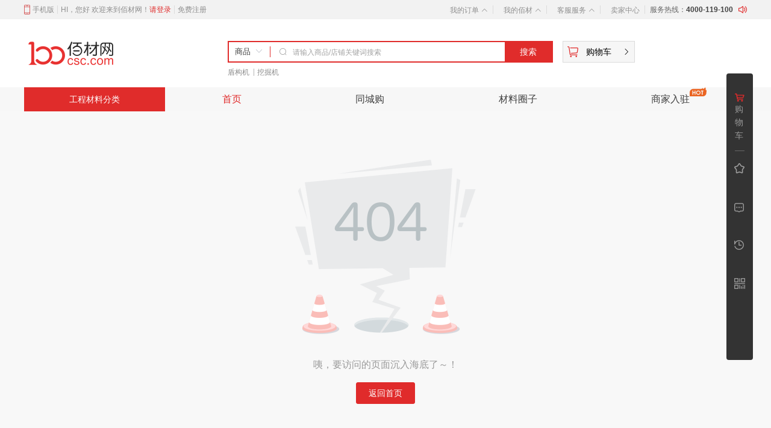

--- FILE ---
content_type: text/html
request_url: https://www.100csc.com/shop/activityhome/1630665201127.html
body_size: 9732
content:
<!DOCTYPE html><html><head><meta charset=utf-8><meta http-equiv=X-UA-Compatible content="IE=edge,chrome=1"><meta name=viewport content="width=device-width,initial-scale=1,maximum-scale=1,user-scalable=no"><link rel=icon href=/user-logo.png><link rel=stylesheet href=//at.alicdn.com/t/font_2044835_0wcsbi2j7b5.css><title>佰材网_专业工程材料_批发价格采购平台</title><meta name=keywords><meta name=description><link href=/static/css/chunk-libs.3dfb7769.css rel=stylesheet><link href=/static/css/app.5abf48e4.css rel=stylesheet></head><body><script language=javascript src="https://webapi.amap.com/maps?v=1.4.15&key=340ec97504bc5658e4477be154e6c32d&plugin=AMap.CitySearch"></script><noscript><strong>We're sorry but 佰材网_专业工程材料_批发价格采购平台 doesn't work properly without JavaScript enabled. Please enable it to continue.</strong></noscript><div id=app></div><script src=/static/js/chunk-elementUI.fb46c743.js></script><script src=/static/js/chunk-libs.8a73726a.js></script><script>(function(c){function e(e){for(var u,h,k=e[0],d=e[1],b=e[2],t=0,r=[];t<k.length;t++)h=k[t],a[h]&&r.push(a[h][0]),a[h]=0;for(u in d)Object.prototype.hasOwnProperty.call(d,u)&&(c[u]=d[u]);o&&o(e);while(r.length)r.shift()();return f.push.apply(f,b||[]),n()}function n(){for(var c,e=0;e<f.length;e++){for(var n=f[e],u=!0,h=1;h<n.length;h++){var k=n[h];0!==a[k]&&(u=!1)}u&&(f.splice(e--,1),c=d(d.s=n[0]))}return c}var u={},h={runtime:0},a={runtime:0},f=[];function k(c){return d.p+"static/js/"+({}[c]||c)+"."+{"chunk-007a6d28":"ff5290bf","chunk-037475aa":"ddc24320","chunk-0fecf2d7":"bab7817d","chunk-10065f05":"99b23c63","chunk-1176892a":"fd849fac","chunk-151a0f0a":"1bbc7fc3","chunk-1817c990":"cafcdee3","chunk-18981e4e":"e7635197","chunk-18fbfef2":"d20afd05","chunk-19549f22":"b2cb147b","chunk-19e4396c":"a8b1d5f3","chunk-1b042165":"69bd7684","chunk-1c4d68df":"7a988e6b","chunk-1e2876ac":"a6a6a08d","chunk-21fb8fd3":"f10e1052","chunk-23e401cc":"0ff1da97","chunk-12565fa6":"0e4165ce","chunk-25c159b8":"3fab1f22","chunk-27499640":"bcec057c","chunk-c5f5f004":"40adcf75","chunk-2456871a":"5a21f344","chunk-24af4d0c":"65f1364a","chunk-2963b43b":"8ddc1970","chunk-2a893c72":"3f5b34e9","chunk-2d0ac5e8":"ccbebfee","chunk-2d216081":"ed3ce2db","chunk-2d225d94":"b451a8be","chunk-2d22bf70":"e0d4389e","chunk-34fb272a":"517b9de4","chunk-3846fd48":"56ce9a4d","chunk-388d087c":"247a40ce","chunk-3fbb9b01":"802ff0cc","chunk-40ac5dfe":"88b71d7e","chunk-4a5fa9b2":"2a079eb8","chunk-4c64d81c":"881d040e","chunk-4c787b32":"b99bde8f","chunk-4e243d2a":"da4b142a","chunk-4f385275":"f417e04f","chunk-512eae8c":"9f9dfe45","chunk-51386007":"45107f3f","chunk-59816617":"1aefa0d9","chunk-5a36b650":"36c0c773","chunk-5e083f8c":"9a05a237","chunk-5e218cd2":"216132a8","chunk-60b41b79":"ad315fcd","chunk-651e0abc":"b7430841","chunk-669daa3d":"35379e12","chunk-6be85dbf":"4a18613c","chunk-6cfdf1c0":"bffcb120","chunk-70107d36":"cfa1eba3","chunk-718c01a5":"30c893a3","chunk-7423d577":"c7cf6ae3","chunk-743d6992":"6130a78a","chunk-76ed4ec0":"e64f96ef","chunk-7b36a7cd":"8f04b72a","chunk-7cf04d7f":"b15da699","chunk-7dc7078e":"e3eff4d3","chunk-7e983b71":"6e917471","chunk-816bd5d4":"c2a77014","chunk-a3130166":"bfee3af4","chunk-a725f1a0":"df7d361c","chunk-a98471a2":"6d3f0a05","chunk-5478876b":"dcdc9609","chunk-badec21c":"34c08525","chunk-c02e59ca":"09df129f","chunk-c7a4a1ec":"e9067429","chunk-c98698ec":"45ede8ad","chunk-cfe7c2e2":"230b8982","chunk-d99a9640":"22345151","chunk-dcfc25ae":"bd1983e9","chunk-f99a1bc0":"b75deeb2","chunk-fd55612c":"ba8ed82c","chunk-fffc8dc4":"77d83cba","chunk-430ec2d2":"e0ee7cdb","chunk-9ee197b8":"9cd45bc2","chunk-b1e344e6":"48b910b5"}[c]+".js"}function d(e){if(u[e])return u[e].exports;var n=u[e]={i:e,l:!1,exports:{}};return c[e].call(n.exports,n,n.exports,d),n.l=!0,n.exports}d.e=function(c){var e=[],n={"chunk-007a6d28":1,"chunk-037475aa":1,"chunk-0fecf2d7":1,"chunk-10065f05":1,"chunk-1176892a":1,"chunk-151a0f0a":1,"chunk-1817c990":1,"chunk-18981e4e":1,"chunk-18fbfef2":1,"chunk-19549f22":1,"chunk-19e4396c":1,"chunk-1b042165":1,"chunk-1c4d68df":1,"chunk-1e2876ac":1,"chunk-21fb8fd3":1,"chunk-12565fa6":1,"chunk-25c159b8":1,"chunk-27499640":1,"chunk-c5f5f004":1,"chunk-2456871a":1,"chunk-24af4d0c":1,"chunk-2963b43b":1,"chunk-2a893c72":1,"chunk-34fb272a":1,"chunk-3846fd48":1,"chunk-388d087c":1,"chunk-3fbb9b01":1,"chunk-40ac5dfe":1,"chunk-4a5fa9b2":1,"chunk-4c64d81c":1,"chunk-4c787b32":1,"chunk-4e243d2a":1,"chunk-4f385275":1,"chunk-512eae8c":1,"chunk-51386007":1,"chunk-59816617":1,"chunk-5a36b650":1,"chunk-5e083f8c":1,"chunk-5e218cd2":1,"chunk-60b41b79":1,"chunk-651e0abc":1,"chunk-669daa3d":1,"chunk-6be85dbf":1,"chunk-6cfdf1c0":1,"chunk-70107d36":1,"chunk-718c01a5":1,"chunk-7423d577":1,"chunk-743d6992":1,"chunk-76ed4ec0":1,"chunk-7cf04d7f":1,"chunk-7dc7078e":1,"chunk-7e983b71":1,"chunk-816bd5d4":1,"chunk-a3130166":1,"chunk-a725f1a0":1,"chunk-5478876b":1,"chunk-badec21c":1,"chunk-c02e59ca":1,"chunk-c7a4a1ec":1,"chunk-c98698ec":1,"chunk-cfe7c2e2":1,"chunk-d99a9640":1,"chunk-dcfc25ae":1,"chunk-f99a1bc0":1,"chunk-fd55612c":1,"chunk-fffc8dc4":1,"chunk-430ec2d2":1,"chunk-9ee197b8":1,"chunk-b1e344e6":1};h[c]?e.push(h[c]):0!==h[c]&&n[c]&&e.push(h[c]=new Promise((function(e,n){for(var u="static/css/"+({}[c]||c)+"."+{"chunk-007a6d28":"f66d13ae","chunk-037475aa":"e90a60e8","chunk-0fecf2d7":"85e7d248","chunk-10065f05":"8835c9c3","chunk-1176892a":"5e577561","chunk-151a0f0a":"a23f3d92","chunk-1817c990":"b1cf5865","chunk-18981e4e":"573cbf42","chunk-18fbfef2":"103b4b44","chunk-19549f22":"25a60f19","chunk-19e4396c":"bb82c074","chunk-1b042165":"0b3628e2","chunk-1c4d68df":"1d645172","chunk-1e2876ac":"48892f7f","chunk-21fb8fd3":"70068919","chunk-23e401cc":"31d6cfe0","chunk-12565fa6":"0e1fe802","chunk-25c159b8":"cf22e2d6","chunk-27499640":"a90d3387","chunk-c5f5f004":"647255c3","chunk-2456871a":"0789beba","chunk-24af4d0c":"011fe15c","chunk-2963b43b":"df32b1ab","chunk-2a893c72":"bb82c074","chunk-2d0ac5e8":"31d6cfe0","chunk-2d216081":"31d6cfe0","chunk-2d225d94":"31d6cfe0","chunk-2d22bf70":"31d6cfe0","chunk-34fb272a":"619423ab","chunk-3846fd48":"46258388","chunk-388d087c":"1bd9a3b1","chunk-3fbb9b01":"8cc2a19b","chunk-40ac5dfe":"368789e5","chunk-4a5fa9b2":"2df160df","chunk-4c64d81c":"3f5445dc","chunk-4c787b32":"6cbee599","chunk-4e243d2a":"c3030d13","chunk-4f385275":"44ab2455","chunk-512eae8c":"4a1d2a45","chunk-51386007":"53197e03","chunk-59816617":"f5172bab","chunk-5a36b650":"f21cb571","chunk-5e083f8c":"23f7f7e2","chunk-5e218cd2":"bb82c074","chunk-60b41b79":"c18037e7","chunk-651e0abc":"a28a9c44","chunk-669daa3d":"bb82c074","chunk-6be85dbf":"ed3b3f4a","chunk-6cfdf1c0":"5741c410","chunk-70107d36":"5717d10f","chunk-718c01a5":"eb7ad0b8","chunk-7423d577":"986b5921","chunk-743d6992":"54ae0dde","chunk-76ed4ec0":"3d2d075e","chunk-7b36a7cd":"31d6cfe0","chunk-7cf04d7f":"6bf0bd0e","chunk-7dc7078e":"ca4859b8","chunk-7e983b71":"438f44ef","chunk-816bd5d4":"aca2bfb3","chunk-a3130166":"a29d5784","chunk-a725f1a0":"bb82c074","chunk-a98471a2":"31d6cfe0","chunk-5478876b":"6933835a","chunk-badec21c":"391f8370","chunk-c02e59ca":"3a83d804","chunk-c7a4a1ec":"76848355","chunk-c98698ec":"608ed27c","chunk-cfe7c2e2":"54b63866","chunk-d99a9640":"ab741641","chunk-dcfc25ae":"4089b82b","chunk-f99a1bc0":"3c829769","chunk-fd55612c":"af549518","chunk-fffc8dc4":"73c585f7","chunk-430ec2d2":"0286a425","chunk-9ee197b8":"51280900","chunk-b1e344e6":"97680a1c"}[c]+".css",a=d.p+u,f=document.getElementsByTagName("link"),k=0;k<f.length;k++){var b=f[k],t=b.getAttribute("data-href")||b.getAttribute("href");if("stylesheet"===b.rel&&(t===u||t===a))return e()}var r=document.getElementsByTagName("style");for(k=0;k<r.length;k++){b=r[k],t=b.getAttribute("data-href");if(t===u||t===a)return e()}var o=document.createElement("link");o.rel="stylesheet",o.type="text/css",o.onload=e,o.onerror=function(e){var u=e&&e.target&&e.target.src||a,f=new Error("Loading CSS chunk "+c+" failed.\n("+u+")");f.code="CSS_CHUNK_LOAD_FAILED",f.request=u,delete h[c],o.parentNode.removeChild(o),n(f)},o.href=a;var i=document.getElementsByTagName("head")[0];i.appendChild(o)})).then((function(){h[c]=0})));var u=a[c];if(0!==u)if(u)e.push(u[2]);else{var f=new Promise((function(e,n){u=a[c]=[e,n]}));e.push(u[2]=f);var b,t=document.createElement("script");t.charset="utf-8",t.timeout=120,d.nc&&t.setAttribute("nonce",d.nc),t.src=k(c),b=function(e){t.onerror=t.onload=null,clearTimeout(r);var n=a[c];if(0!==n){if(n){var u=e&&("load"===e.type?"missing":e.type),h=e&&e.target&&e.target.src,f=new Error("Loading chunk "+c+" failed.\n("+u+": "+h+")");f.type=u,f.request=h,n[1](f)}a[c]=void 0}};var r=setTimeout((function(){b({type:"timeout",target:t})}),12e4);t.onerror=t.onload=b,document.head.appendChild(t)}return Promise.all(e)},d.m=c,d.c=u,d.d=function(c,e,n){d.o(c,e)||Object.defineProperty(c,e,{enumerable:!0,get:n})},d.r=function(c){"undefined"!==typeof Symbol&&Symbol.toStringTag&&Object.defineProperty(c,Symbol.toStringTag,{value:"Module"}),Object.defineProperty(c,"__esModule",{value:!0})},d.t=function(c,e){if(1&e&&(c=d(c)),8&e)return c;if(4&e&&"object"===typeof c&&c&&c.__esModule)return c;var n=Object.create(null);if(d.r(n),Object.defineProperty(n,"default",{enumerable:!0,value:c}),2&e&&"string"!=typeof c)for(var u in c)d.d(n,u,function(e){return c[e]}.bind(null,u));return n},d.n=function(c){var e=c&&c.__esModule?function(){return c["default"]}:function(){return c};return d.d(e,"a",e),e},d.o=function(c,e){return Object.prototype.hasOwnProperty.call(c,e)},d.p="/",d.oe=function(c){throw console.error(c),c};var b=window["webpackJsonp"]=window["webpackJsonp"]||[],t=b.push.bind(b);b.push=e,b=b.slice();for(var r=0;r<b.length;r++)e(b[r]);var o=t;n()})([]);</script><script src=/static/js/app.eda0038d.js></script></body></html>

--- FILE ---
content_type: text/css
request_url: https://at.alicdn.com/t/font_2044835_0wcsbi2j7b5.css
body_size: 1907
content:
@font-face {font-family: "iconfont";
  src: url('//at.alicdn.com/t/font_2044835_0wcsbi2j7b5.eot?t=1599703228269'); /* IE9 */
  src: url('//at.alicdn.com/t/font_2044835_0wcsbi2j7b5.eot?t=1599703228269#iefix') format('embedded-opentype'), /* IE6-IE8 */
  url('[data-uri]') format('woff2'),
  url('//at.alicdn.com/t/font_2044835_0wcsbi2j7b5.woff?t=1599703228269') format('woff'),
  url('//at.alicdn.com/t/font_2044835_0wcsbi2j7b5.ttf?t=1599703228269') format('truetype'), /* chrome, firefox, opera, Safari, Android, iOS 4.2+ */
  url('//at.alicdn.com/t/font_2044835_0wcsbi2j7b5.svg?t=1599703228269#iconfont') format('svg'); /* iOS 4.1- */
}

.iconfont {
  font-family: "iconfont" !important;
  font-size: 16px;
  font-style: normal;
  -webkit-font-smoothing: antialiased;
  -moz-osx-font-smoothing: grayscale;
}

.el-icon-ali-paisongzhong1:before {
  content: "\e602";
}

.el-icon-ali-wentijiandengji:before {
  content: "\e6ac";
}

.el-icon-ali-weiyuandian:before {
  content: "\e601";
}

.el-icon-ali-yiqianshou:before {
  content: "\e62e";
}

.el-icon-ali-yuandian:before {
  content: "\e604";
}

.el-icon-ali-wuliu:before {
  content: "\e631";
}



--- FILE ---
content_type: text/css
request_url: https://www.100csc.com/static/css/chunk-7dc7078e.ca4859b8.css
body_size: 13047
content:
[data-v-15e55fd0]:export{menuText:#3c4353;menuActiveText:#1182fb;subMenuActiveText:#1182fb;menuBg:#fff;menuHover:#e8f1ff;subMenuBg:#f9fbfc;subMenuHover:#e8f1ff;sideBarWidth:220px}[data-v-15e55fd0] .el-dialog{padding:0;width:300px;height:600px;background:transparent;border:none;border-radius:0;-webkit-box-shadow:none;box-shadow:none}[data-v-15e55fd0] .el-dialog /deep/ .el-dialog__header,[data-v-15e55fd0] .el-dialog /deep/ .el-dialog__header /deep/ .el-dialog__headerbtn{display:none}[data-v-15e55fd0] .el-dialog /deep/ .el-dialog__body{padding:0;height:100%;position:relative}.contentBoxs[data-v-15e55fd0]{width:300px;position:relative}.contentBoxs .activityImg[data-v-15e55fd0]{width:300px;height:500px;-o-object-fit:cover;object-fit:cover;cursor:pointer}.contentBoxs .close[data-v-15e55fd0]{width:35px;height:35px;position:absolute;bottom:0;left:50%;-webkit-transform:translate(-50%);transform:translate(-50%)}.home-container[data-v-15e55fd0]{width:100%;background:#fff;display:-webkit-box;display:-ms-flexbox;display:flex;-webkit-box-align:center;-ms-flex-align:center;align-items:center;-webkit-box-orient:vertical;-webkit-box-direction:normal;-ms-flex-flow:column nowrap;flex-flow:column nowrap;color:#333}.home-container .top[data-v-15e55fd0]{min-height:113px;display:-webkit-box;display:-ms-flexbox;display:flex;width:1200px}.home-container .top .logo[data-v-15e55fd0]{min-width:288px;display:-webkit-box;display:-ms-flexbox;display:flex;cursor:pointer;-webkit-box-align:center;-ms-flex-align:center;align-items:center;margin-right:50px}.home-container .top .logo .city[data-v-15e55fd0]{margin-left:13px;border-left:1px solid #d9d9d9;padding-left:15px;height:20px;padding-right:26px;display:-webkit-box;display:-ms-flexbox;display:flex}.home-container .seach[data-v-15e55fd0]{margin-top:36px;margin-right:16px}.home-container .seach .seach-box[data-v-15e55fd0]{width:540px;height:36px;border:2px solid #e02c2b;display:-webkit-box;display:-ms-flexbox;display:flex;-webkit-box-align:center;-ms-flex-align:center;align-items:center;overflow:hidden}.home-container .seach .seach-box .seach-type[data-v-15e55fd0] .el-select .el-input__inner{width:60px;color:#404040;font-size:13px;padding:0;text-indent:10px}.home-container .seach .seach-box .seach-type[data-v-15e55fd0] .el-select .el-input__inner:hover{color:#e02c2b}.home-container .seach .seach-box .seach-input[data-v-15e55fd0]{height:100%;line-height:100%;-webkit-box-flex:1;-ms-flex:1;flex:1;outline:none;border:0}.home-container .seach .seach-box .seach-input[data-v-15e55fd0]::-webkit-input-placeholder{color:#a3a3a3;font-size:12px}.home-container .seach .seach-box .seach-input[data-v-15e55fd0]:-moz-placeholder{color:#a3a3a3;font-size:12px}.home-container .seach .seach-box .seach-input[data-v-15e55fd0]:-ms-input-placeholder{color:#a3a3a3;font-size:12px}.home-container .seach .seach-box .seach-line[data-v-15e55fd0]{width:1px;height:18px;padding:7px 0;margin-left:8px;background-color:#e02c2b}.home-container .seach .seach-box .el-icon-search[data-v-15e55fd0]{margin:0 7px 0 14px;color:#a3a3a3}.home-container .seach .seach-box[data-v-15e55fd0] .el-button{width:78px;height:100%;font-weight:500;color:#fff;font-size:14px;border:0;padding:0;border-radius:0;background-color:#e02c2b}.home-container .seach .seach-hot[data-v-15e55fd0]{height:12px;font-size:12px;color:#8c8c8c;display:-webkit-box;display:-ms-flexbox;display:flex;-webkit-box-align:center;-ms-flex-align:center;align-items:center;margin-top:10px}.home-container .seach .seach-hot .borderleft[data-v-15e55fd0]{height:100%;margin:0 5px 0 7px}.home-container .shopCar[data-v-15e55fd0]{margin-top:36px;position:relative}.home-container .shopCar button[data-v-15e55fd0]{width:120px;height:36px;border-radius:0;padding:0;background:#f6f6f6;border:1px solid #dbdbdb;display:-webkit-box;display:-ms-flexbox;display:flex;-ms-flex-pack:distribute;justify-content:space-around;-webkit-box-align:center;-ms-flex-align:center;align-items:center}.home-container .shopCar button .icon-shopCar[data-v-15e55fd0]{width:18px;height:18px;font-size:14px;font-weight:500;color:#5c5c5c;display:inline-block;background-image:url([data-uri]);background-size:cover}.home-container .shopCar .shopCar-tips[data-v-15e55fd0]{width:18px;line-height:18px;text-align:center;font-weight:500;font-size:12px;color:#fff;background-color:#e02c2b;border-radius:50%;position:absolute;top:-9px;right:8px;z-index:2021}.home-container .menu[data-v-15e55fd0]{width:100%;height:40px;background:#f7f7f7}.home-container .menu .menu-content[data-v-15e55fd0]{display:-webkit-box;display:-ms-flexbox;display:flex}.home-container .menu .menu-content .menu-nav[data-v-15e55fd0]{position:relative}.home-container .menu .menu-content .menu-nav .nav-title[data-v-15e55fd0]{width:234px;line-height:40px;text-align:center;font-weight:500;color:#fff;background:#e02c2b;cursor:pointer}.home-container .menu .menu-content .menu-nav .nav-list[data-v-15e55fd0]{width:234px;height:560px;position:absolute;top:40px;left:0;z-index:2022}.home-container .menu .menu-content .menu-nav .nav-list .list-first[data-v-15e55fd0]{height:560px;background:#282828;color:#fff}.home-container .menu .menu-content .menu-nav .nav-list .list-first .list-first-item[data-v-15e55fd0]{font-size:14px;line-height:14px;padding:15px 12px 0 14px}.home-container .menu .menu-content .menu-nav .nav-list .list-first .list-first-item .list-first-title[data-v-15e55fd0]{cursor:pointer;font-weight:700;margin-bottom:15px}.home-container .menu .menu-content .menu-nav .nav-list .list-first .list-first-item .list-first-title[data-v-15e55fd0]:hover{color:#e02b2b}.home-container .menu .menu-content .menu-nav .nav-list .list-first .list-first-item .list-first-con[data-v-15e55fd0]{white-space:nowrap;overflow:hidden;text-overflow:ellipsis;cursor:pointer;margin-bottom:9px}.home-container .menu .menu-content .menu-nav .nav-list .list-first .list-first-item .list-first-con span[data-v-15e55fd0]{color:#6e6e6e}.home-container .menu .menu-content .menu-nav .nav-list .list-first .list-first-item .list-first-con span[data-v-15e55fd0]:hover{color:#e02b2b}.home-container .menu .menu-content .menu-nav .nav-list .list-first .list-first-item .list-first-con span[data-v-15e55fd0]:not(:nth-child(3)){padding-right:3px;margin-right:3px}.home-container .menu .menu-content .menu-nav .nav-list .list-first .list-first-item .list-first-line[data-v-15e55fd0]{width:100%;height:0;border-bottom:1px dashed hsla(0,0%,85.9%,.19)}.home-container .menu .menu-content .menu-nav .nav-list .list-first .nav-mask[data-v-15e55fd0]{width:765px;height:560px;overflow-y:scroll;padding:10px 40px 30px 20px;background-color:#fff;-webkit-box-shadow:0 0 16px 6px rgba(0,0,0,.1);box-shadow:0 0 16px 6px rgba(0,0,0,.1);position:absolute;top:0;left:234px;z-index:2021}.home-container .menu .menu-content .menu-nav .nav-list .list-first .nav-mask .nav-mask-item[data-v-15e55fd0]{padding:16px 0;display:-webkit-box;display:-ms-flexbox;display:flex;color:#404040;border-bottom:1px dashed #dbdbdb}.home-container .menu .menu-content .menu-nav .nav-list .list-first .nav-mask .nav-mask-item .nav-mask-title[data-v-15e55fd0]{width:100px;cursor:pointer;text-align:right;font-weight:700;margin-top:6px;margin-right:17px}.home-container .menu .menu-content .menu-nav .nav-list .list-first .nav-mask .nav-mask-item .nav-mask-title[data-v-15e55fd0]:hover{color:#e02b2b}.home-container .menu .menu-content .menu-nav .nav-list .list-first .nav-mask .nav-mask-item ul[data-v-15e55fd0]{-webkit-box-flex:1;-ms-flex:1;flex:1;display:-webkit-box;display:-ms-flexbox;display:flex;-ms-flex-wrap:wrap;flex-wrap:wrap}.home-container .menu .menu-content .menu-nav .nav-list .list-first .nav-mask .nav-mask-item ul li[data-v-15e55fd0]{cursor:pointer;padding:0 12px;margin:6px 0;border-left:1px solid #dbdbdb}.home-container .menu .menu-content .menu-nav .nav-list .list-first .nav-mask .nav-mask-item ul li[data-v-15e55fd0]:hover{color:#e02b2b}.home-container .menu .menu-content .menu-nav .nav-list .list-first .nav-mask[data-v-15e55fd0]::-webkit-scrollbar{width:6px}.home-container .menu .menu-content .menu-nav .nav-list .list-first .nav-mask[data-v-15e55fd0]::-webkit-scrollbar-thumb{border-radius:3px;background-color:#dbdbdb}.home-container .menu .menu-content .menu-nav .nav-list .list-first .nav-mask[data-v-15e55fd0]::-webkit-scrollbar-track{background:#fff;border-radius:3px}.home-container .menu .menu-content .menu-nav .nav-list .activItem[data-v-15e55fd0]{color:#000;background:#fff}.home-container .menu .menu-content .menu-router[data-v-15e55fd0]{width:100%;line-height:40px;display:-webkit-box;display:-ms-flexbox;display:flex;-ms-flex-pack:distribute;justify-content:space-around}.home-container .menu .menu-content .menu-router .menu-router-item[data-v-15e55fd0]{font-weight:500;color:#404040;font-size:16px;cursor:pointer}.home-container .menu .menu-content .menu-router .menu-router-item[data-v-15e55fd0]:hover{color:#e02b2b}.home-container .menu .menu-content .menu-router .menu-router-item[data-v-15e55fd0]:nth-child(4){position:relative}.home-container .menu .menu-content .menu-router .menu-router-item[data-v-15e55fd0]:nth-child(4):after{content:"";width:28px;height:15px;background-image:url([data-uri]);background-size:cover;position:absolute;right:-28px;top:0}.home-container .menu .menu-content .menu-router .routerActive[data-v-15e55fd0]{color:#e02b2b}.lineheight40[data-v-15e55fd0]{height:40px;line-height:40px}.icon-shop-car[data-v-15e55fd0]{display:inline-block;width:26px;height:16px;background:url(../../static/img/spring.df198783.png) no-repeat -10px -1449px}.selected[data-v-15e55fd0]{color:#fff;background:#e02b2b!important}.icon-stuff-sort[data-v-15e55fd0]{display:inline-block;width:16px;height:16px;margin-right:15px;background:url(../../static/img/spring.df198783.png) no-repeat -10px -222px}.hover-menu-list[data-v-15e55fd0]{border-left:4px solid #e02b2b!important;background-color:#fef2f2;color:#e02b2b}.el-menu--horizontal>.el-menu-item.is-active[data-v-15e55fd0]{border-bottom:4px solid #e02b2b;padding:0 10px}.el-menu--horizontal>.el-menu-item[data-v-15e55fd0]{padding:0 10px;margin:0 20px}.el-menu.el-menu--horizontal[data-v-15e55fd0]{border-bottom:none}.paddingleft20[data-v-15e55fd0]{padding-left:20px}

--- FILE ---
content_type: application/javascript
request_url: https://www.100csc.com/static/js/chunk-7dc7078e.e3eff4d3.js
body_size: 12740
content:
(window["webpackJsonp"]=window["webpackJsonp"]||[]).push([["chunk-7dc7078e"],{"63ad":function(t,e,s){"use strict";s.d(e,"b",(function(){return i})),s.d(e,"a",(function(){return a}));var o=s("b775");function i(t){return Object(o["a"])({url:"/common/webCityHome",method:"post",data:t})}function a(t){return Object(o["a"])({url:"/shop/getAllDealerCity",method:"post",data:t})}},"7abe":function(t,e,s){"use strict";s.r(e);var o=function(){var t=this,e=t.$createElement,o=t._self._c||e;return o("div",{staticClass:"home-container",on:{mouseleave:function(e){t.showFirst=!1,t.showsecond=!1}}},[o("div",{staticClass:"top"},[o("div",{staticClass:"logo"},[o("el-image",{attrs:{src:s("9d64"),alt:"佰材网"},on:{click:t.logourl}}),t._v(" "),o("div",{directives:[{name:"show",rawName:"v-show",value:"CityBuy"===t.$route.name||"CityCheck"===t.$route.name,expression:"$route.name === 'CityBuy' || $route.name === 'CityCheck'"}],staticClass:"city"},[o("el-popover",{attrs:{placement:"top-start",width:"160","visible-arrow":!1,"popper-class":"SameCityList"},model:{value:t.visible,callback:function(e){t.visible=e},expression:"visible"}},[o("p",[t._v("热门城市")]),t._v(" "),o("ul",{staticClass:"city-list"},t._l(t.cityList,(function(e,s){return o("li",{key:"city"+s},[o("el-link",{attrs:{underline:!1},on:{click:function(s){return t.checkCity(e)}}},[t._v(t._s(e))])],1)})),0),t._v(" "),o("div"),t._v(" "),o("div",{attrs:{slot:"reference"},slot:"reference"},[o("div",{staticClass:"cursor-pointer"},[o("el-image",{staticStyle:{"margin-right":"7px",height:"16px",width:"16px"},attrs:{src:s("3fcd")}},[o("span",{attrs:{slot:"error"},slot:"error"},[t._v(t._s(" "))])]),t._v("\n              "+t._s(t.city)+" "),o("i",{staticClass:"el-icon-arrow-down"})],1)])])],1)],1),t._v(" "),o("div",{staticClass:"seach"},[o("div",{staticClass:"seach-box"},[o("div",{staticClass:"seach-type"},[o("el-select",{attrs:{slot:"prepend",placeholder:"商品"},on:{change:t.changeSearchType},slot:"prepend",model:{value:t.select,callback:function(e){t.select=e},expression:"select"}},[o("el-option",{attrs:{label:"商品",value:"0"}}),t._v(" "),o("el-option",{attrs:{label:"店铺",value:"1"}})],1)],1),t._v(" "),o("div",{staticClass:"seach-line"}),t._v(" "),o("i",{staticClass:"el-icon-search"}),t._v(" "),o("input",{directives:[{name:"model",rawName:"v-model.trim",value:t.searchInput,expression:"searchInput",modifiers:{trim:!0}}],staticClass:"seach-input",attrs:{type:"text",placeholder:"请输入商品/店铺关键词搜索"},domProps:{value:t.searchInput},on:{input:function(e){e.target.composing||(t.searchInput=e.target.value.trim())},blur:function(e){return t.$forceUpdate()}},nativeOn:{keyup:function(e){return!e.type.indexOf("key")&&t._k(e.keyCode,"enter",13,e.key,"Enter")?null:t.tosearch(e)}}}),t._v(" "),o("el-button",{on:{click:t.tosearch}},[t._v("搜索")])],1),t._v(" "),o("div",{staticClass:"seach-hot"},[t._l(t.hotWord,(function(e,s){return[o("span",{key:e,staticClass:"cursor-pointer red-hover",on:{click:function(s){t.$router.push({name:"SeachGoods",query:{seachName:e}}),t.searchInput=e}}},[t._v(t._s(e))]),t._v(" "),o("span",{directives:[{name:"show",rawName:"v-show",value:s!==t.hotWord.length-1,expression:"i !== hotWord.length - 1"}],key:s,staticClass:"borderleft"})]}))],2)]),t._v(" "),o("div",{staticClass:"shopCar"},[o("button",{staticClass:"cursor-pointer red-hover",on:{click:function(e){return t.toShopCar()}}},[o("i",{staticClass:"icon-shopCar"}),t._v(" 购物车"),o("i",{staticClass:"el-icon-arrow-right el-icon--right"})]),t._v(" "),o("div",{directives:[{name:"show",rawName:"v-show",value:t.shopCarNumb,expression:"shopCarNumb"}],staticClass:"shopCar-tips"},[t._v(t._s(t.shopCarNumb))])])]),t._v(" "),o("div",{directives:[{name:"show",rawName:"v-show",value:!("SeachShop"===t.$route.name||"SeachGoods"===t.$route.name),expression:"!($route.name === 'SeachShop' || $route.name === 'SeachGoods')"}],staticClass:"menu",on:{mouseleave:function(e){t.showFirst=!1,t.showsecond=!1}}},[o("div",{staticClass:"menu-content container"},[o("div",{staticClass:"menu-nav",on:{mouseenter:function(e){"HomeBody"!==t.$route.name&&"CityBuy"!==t.$route.name&&(t.showFirst=!0)},mouseleave:function(e){t.showFirst=!1,t.showsecond=!1}}},[o("div",{staticClass:"nav-title"},[t._v("工程材料分类")]),t._v(" "),t.showFirst&&t.sortList&&"HomeBody"!==t.$route.name?o("div",{staticClass:"nav-list",on:{mouseenter:function(e){t.showsecond=!0}}},[o("div",{staticClass:"list-first"},[t._l(t.sortList,(function(e,s){return o("div",{key:e.id,staticClass:"list-first-item",class:[t.showSortListNumb===s?"activItem":""],on:{mouseenter:function(e){t.showSortListNumb=s,t.showSortListNumbbf=s,t.showsecond=!0},mouseleave:function(e){parseFloat(t.sortList.length)>8||(t.showsecond=!1),t.showSortListNumb=s}}},[o("div",{staticClass:"list-first-title",on:{click:function(s){return t.toProductTypeList("/goodsType/first/"+e.id+".html",{firstClassify:e.id,companyType:0,city:t.city})}}},[t._v("\n                "+t._s(e.name)),o("i",{staticClass:"el-icon-arrow-right"})]),t._v(" "),o("div",{staticClass:"list-first-con"},t._l(3,(function(e,i){return o("span",{key:i,on:{click:function(e){return t.toProductTypeList("/goodsType/second/"+t.sortList[s].childrenList[i].id+".html",{secondClassify:t.sortList[s].childrenList[i].id,companyType:0,city:t.city})}}},[t._v(t._s(t.sortList[s].childrenList[i].name)+"\n\n                ")])})),0),t._v(" "),o("div",{staticClass:"list-first-line"})])})),t._v(" "),t.showsecond&&parseFloat(t.showSortListNumb)>=0?o("div",{directives:[{name:"loading",rawName:"v-loading",value:t.flagLoadingSort,expression:"flagLoadingSort"}],staticClass:"nav-mask",on:{mouseleave:function(e){t.showFirst=!1,t.showSortListNumb=!1},mouseenter:function(e){t.showFirst=!0,t.showsecond=!0,t.showSortListNumb=t.showSortListNumbbf}}},t._l(t.sortList[t.showSortListNumb].childrenList,(function(e){return o("div",{key:e.id,staticClass:"nav-mask-item"},[o("div",{staticClass:"nav-mask-title",on:{click:function(s){return t.toProductTypeList("/goodsType/second/"+e.id+".html",{secondClassify:e.id,companyType:0,city:t.city})}}},[t._v("\n                  "+t._s(e.name)+"\n                ")]),t._v(" "),o("ul",t._l(e.childrenList,(function(e){return o("li",{key:e.id,on:{click:function(s){return t.toProductTypeList("/goodsType/third/"+e.id+".html",{classifyId:e.id,companyType:0,city:t.city})}}},[t._v("\n                    "+t._s(e.name)+"\n                  ")])})),0)])})),0):t._e()],2)]):t._e()]),t._v(" "),o("div",{staticClass:"menu-router"},t._l(t.routerList,(function(e,s){return o("div",{key:s,staticClass:"menu-router-item",class:{routerActive:t.routerFlag==e.to},on:{click:function(s){t.handleSelect(e.to),t.routerFlag=e.to}}},[t._v("\n          "+t._s(e.name)+"\n        ")])})),0)])]),t._v(" "),o("div",{staticClass:"main-content",on:{mouseenter:function(e){t.showFirst=!1}}},[o("router-view")],1),t._v(" "),"HomeBody"===t.activeIndex&&t.openMonely?o("el-dialog",{attrs:{top:"20vh","show-close":!1,visible:t.dialogVisible_monely,"close-on-press-escape":!1,modal:!1},on:{"update:visible":function(e){t.dialogVisible_monely=e},close:t.handClose}},[o("div",{staticClass:"contentBoxs"},[1===t.monelyCurrent?o("img",{staticClass:"activityImg",attrs:{src:s("4f7e"),alt:""},on:{click:t.handClick1}}):o("img",{staticClass:"activityImg",attrs:{src:s("2d93"),alt:""}}),t._v(" "),o("img",{staticClass:"close",attrs:{src:s("56e3"),alt:""},on:{click:t.handCloseDialog_monely}})])]):t._e()],1)},i=[],a=(s("a481"),s("ac6a"),s("7f7f"),s("5530")),n=s("2f62"),r=s("3191"),c=s("63ad"),l=s("8d49"),u=s("5f87"),h={name:"Home",data:function(){return{monelyCurrent:1,dialogVisible_monely:!1,monelyActivityData:{},name:"首页",activeIndex:"",searchInput:this.$route.query.seachName,select:"0",hotWord:[],city:"",cityList:[],shopCarList:[],shopCarNumb:0,visible:!1,showSortListNumb:!1,showSortListNumbbf:!1,showFirst:!1,showsecond:!1,flagLoadingSort:!1,seachFlag:!1,routerFlag:0,routerList:[{name:"首页",to:"HomeBody"},{name:"同城购",to:"CityBuy"},{name:"材料圈子",to:"MaterialRing"},{name:"商家入驻",to:"Recruitment"}]}},computed:Object(a["a"])({},Object(n["c"])(["sortList","openMonely"])),watch:{$route:function(){this.watchRoute()}},created:function(){this.$store.dispatch("getGoodsClassify"),this.hotKeys(),this.watchRoute(),this.showCityInfo(),this.getCart(),this.getActivityFn(),this.city=this.$route.query.city?this.$route.query.city:"全国",console.log("当前首页地址","".concat(window.location.protocol,"//").concat(window.location.host))},methods:Object(a["a"])(Object(a["a"])({},Object(n["d"])({setOpen:"settings/SET_OPENMONELY"})),{},{handClose:function(){this.setOpen({isOpen:!1})},handCloseDialog_monely:function(){this.setOpen({isOpen:!1}),this.dialogVisible_monely=!1},logourl:function(){window.location.href="".concat(window.location.protocol,"//").concat(window.location.host)},handClick1:function(){var t=this;this.monelyCurrent=2,this.monelyActivityData.linkWeb?setTimeout((function(){t.setOpen({isOpen:!1}),t.dialogVisible_monely=!1,window.open(t.monelyActivityData.linkWeb,"_blank")}),2e3):(this.setOpen({isOpen:!1}),this.dialogVisible_monely=!1)},getActivityFn:function(){var t=this;Object(r["a"])().then((function(e){var s=e.data;s?(t.monelyActivityData=s,t.dialogVisible_monely=!0,console.log("activity:",t.monelyActivityData)):t.dialogVisible_monely=!1}))},checkCity:function(t){this.$router.push({query:{city:t}}),this.city=this.$route.query.city,this.visible=!1,this.showCityInfo()},handleSelect:function(t,e){console.log("key:",t),this.showFirst=!1,"HomeBody"===t?window.location.href="".concat(window.location.protocol,"//").concat(window.location.host):this.$router.push({name:t,query:{city:this.$route.query.city,materiaActIndex:this.$route.query.routerFlag}})},changeSearchType:function(){},tosearch:function(){"0"===this.select?this.$router.push({name:"SeachGoods",query:{seachName:this.searchInput}}):"1"===this.select&&this.$router.push({name:"SeachShop",query:{seach:this.searchInput,seachFlag:!this.seachFlag}}),this.seachFlag=!this.seachFlag},showTitle:function(){this.showsecond=!0,this.showSortListNumb=this.showSortListNumbbf},hotKeys:function(){var t=this;Object(r["d"])({}).then((function(e){var s=e.data;t.hotWord=s}))},watchRoute:function(t){switch(this.$route.name){case"HomeBody":this.routerFlag="HomeBody";break;case"CityBuy":this.routerFlag="CityBuy";break;case"MaterialRing":this.routerFlag="MaterialRing";break;case"CityCheck":this.routerFlag="CityBuy";break;case"MaterialDetail":this.routerFlag="MaterialRing";break;case"MaterialAdd":this.routerFlag="MaterialRing";break;case"Coupon":this.routerFlag="Coupon";break;case"ProductTypeList":"1"===this.$route.query.companyType||1===this.$route.query.companyType?this.routerFlag="CityBuy":this.routerFlag="HomeBody";break;case"Recruitment":this.routerFlag="Recruitment";break;default:this.routerFlag="HomeBody"}},toProductTypeList:function(t,e){this.$router.push({path:t,query:e})},showCityInfo:function(){var t=this;Object(c["a"])({}).then((function(e){var s=e.data;s.forEach((function(t,e){s[e]=t.replace("市","")})),t.cityList=s})),this.$route.query.city},toCheckCity:function(){this.$router.push({name:"CityCheck",query:{city:this.$route.query.city}})},toShopCar:function(){this.$router.push({name:"ShopCar"})},getCart:function(){var t=this,e=Object(u["a"])("token");if(e){var s={};Object(l["g"])(s).then((function(e){var s=e.data,o=e.code,i=e.message;if(0===o){t.shopCarList=s;var a=0;t.shopCarList.forEach((function(e,s){e.cartGoodsArray.forEach((function(e,o){a++,t.$set(t.shopCarList[s].cartGoodsArray[o],"checked",!1)}))})),t.shopCarNumb=a}else t.$message.error(i)}))}}})},d=h,m=(s("ed86"),s("2877")),y=Object(m["a"])(d,o,i,!1,null,"15e55fd0",null);e["default"]=y.exports},"83e5":function(t,e,s){},"8d49":function(t,e,s){"use strict";s.d(e,"g",(function(){return i})),s.d(e,"c",(function(){return a})),s.d(e,"d",(function(){return n})),s.d(e,"a",(function(){return r})),s.d(e,"b",(function(){return c})),s.d(e,"e",(function(){return l})),s.d(e,"f",(function(){return u}));var o=s("b775");function i(t){return Object(o["a"])({url:"/shoppingCart/getCart",method:"post",data:t})}function a(t){return Object(o["a"])({url:"/shoppingCart/changeCount",method:"post",data:t})}function n(t){return Object(o["a"])({url:"/shoppingCart/delete",method:"post",data:t})}function r(t){return Object(o["a"])({url:"/shoppingCart/addCart",method:"post",data:t})}function c(t){return Object(o["a"])({url:"/goods/addCollect",method:"post",data:t})}function l(t){return Object(o["a"])({url:"/address/getAddress",method:"post",data:t})}function u(t){return Object(o["a"])({url:"/address/getArea",method:"post",data:t})}},ed86:function(t,e,s){"use strict";s("83e5")}}]);

--- FILE ---
content_type: application/javascript
request_url: https://www.100csc.com/static/js/app.eda0038d.js
body_size: 351300
content:
(window["webpackJsonp"]=window["webpackJsonp"]||[]).push([["app"],{0:function(t,e,n){t.exports=n("56d7")},"01d4":function(t,e){t.exports="[data-uri]"},"01f4":function(t,e){t.exports="[data-uri]"},"0266":function(t,e){t.exports="[data-uri]"},"06bc":function(t,e,n){t.exports=n.p+"static/img/default100.135b69b2.png"},"06df":function(t,e,n){t.exports=n.p+"static/img/bg-same-city-home-11.6b4fc347.png"},"07e9":function(t,e){t.exports="[data-uri]"},"0a26":function(t,e,n){t.exports=n.p+"static/img/bg-same-city-home-10.ecf9125f.png"},"0a8b":function(t,e,n){t.exports=n.p+"static/img/bg-same-city-home-7.1683ac31.png"},"0b61":function(t,e,n){t.exports=n.p+"static/img/bg-goods-detail.79c7c5c7.png"},"0c11":function(t,e,n){t.exports=n.p+"static/img/none-collect.48160db2.png"},"0dda":function(t,e){t.exports="[data-uri]"},"0e70":function(t,e){t.exports="[data-uri]"},"0ed9":function(t,e,n){t.exports=n.p+"static/img/Bitmap3.be63b557.png"},"0f2a":function(t,e){t.exports="[data-uri]"},1175:function(t,e,n){t.exports=n.p+"static/img/footer-3.8e4b717f.svg"},"11ff":function(t,e,n){"use strict";n.r(e);var A=n("e017"),i=n.n(A),o=n("21a1"),a=n.n(o),r=new i.a({id:"icon-order",use:"icon-order-usage",viewBox:"0 0 22 22",content:'<symbol viewBox="0 0 22 22" xmlns="http://www.w3.org/2000/svg" xmlns:xlink="http://www.w3.org/1999/xlink" id="icon-order">\r\n                <path d="M18.8227723,3.05518887 L15.8892556,3.05518887 L15.8892556,2.07759443 C15.8892556,1.4908911 15.4983645,1.1 14.9116611,1.1 L7.08870554,1.1 C6.50200221,1.1 6.11111111,1.4908911 6.11111111,2.07759443 L6.11111111,3.05518887 L3.17759443,3.05518887 C2.5908911,3.05518887 2.2,3.44607996 2.2,4.0327833 L2.2,19.6779611 C2.2,20.2646645 2.5908911,20.6555556 3.17759443,20.6555556 L18.8227723,20.6555556 C19.4094756,20.6555556 19.8003667,20.2646645 19.8003667,19.6779611 L19.8003667,4.0327833 C19.8003667,3.44607996 19.4094756,3.05518887 18.8227723,3.05518887 L18.8227723,3.05518887 Z M8.06629998,3.05518887 L13.9333333,3.05518887 L13.9333333,5.01111111 L8.06629998,5.01111111 L8.06629998,3.05518887 Z M17.8444444,18.7011001 L4.15445549,18.7011001 L4.15445549,5.01111111 L6.11037773,5.01111111 L6.11037773,5.98870554 C6.11037773,6.57540888 6.50126883,6.96629998 7.08797216,6.96629998 L14.9109278,6.96629998 C15.4976311,6.96629998 15.8885222,6.57540888 15.8885222,5.98870554 L15.8885222,5.01111111 L17.8444444,5.01111111 L17.8444444,18.7011001 Z M6.11037773,8.92222222 L15.8885222,8.92222222 L15.8885222,10.8781445 L6.11037773,10.8781445 L6.11037773,8.92222222 Z M6.11037773,12.8340667 L11.9774111,12.8340667 L11.9774111,14.789989 L6.11037773,14.789989 L6.11037773,12.8340667 L6.11037773,12.8340667 Z" id="icon-order_Shape" fill="#1182FB" />\r\n</symbol>'});a.a.add(r);e["default"]=r},1278:function(t,e,n){"use strict";n.r(e);var A=n("e017"),i=n.n(A),o=n("21a1"),a=n.n(o),r=new i.a({id:"icon-fire",use:"icon-fire-usage",viewBox:"0 0 16 16",content:'<symbol viewBox="0 0 16 16" xmlns="http://www.w3.org/2000/svg" xmlns:xlink="http://www.w3.org/1999/xlink" id="icon-fire"><path d="M6.42003686,0.420363531 C6.17470925,1.20501189 5.50672484,2.61497898 3.69010056,4.48493534 C0.556173688,7.71485998 0.140850047,12.9180719 4.95607103,15.4766789 C5.35139514,15.686674 5.68138744,15.5573437 5.92938164,15.2980164 C6.7493625,14.4420363 7.1053542,13.1860657 6.99869003,11.5314376 C6.96869073,11.0754482 7.17201931,10.9567843 7.57467659,11.2687771 C8.71664995,12.1527564 9.46196589,13.5147247 9.46196589,14.9786905 C9.46196589,15.4766789 9.66129458,15.7400061 10.1259504,15.6500082 C13.1965454,15.0546887 16.9384581,10.6521248 12.9058855,4.20560853 C12.6645578,3.87761619 12.3078995,3.87761619 12.3138993,4.32827234 C12.3205659,4.88159277 12.257234,5.43357989 12.1245704,5.97090067 C12.0332392,6.3442253 11.6819141,6.33889208 11.5992493,5.97090067 C11.0965944,3.73161959 9.69929367,1.82833067 7.40668052,0.257700656 C6.78802828,-0.165622797 6.56336686,-0.0356258281 6.42003686,0.421030172 L6.42003686,0.420363531 Z" /></symbol>'});a.a.add(r);e["default"]=r},1280:function(t,e,n){t.exports=n.p+"static/img/goodStore.22a16e3f.png"},"13c0":function(t,e,n){t.exports=n.p+"static/img/none-attention.0d448aaf.png"},"14bc":function(t,e,n){"use strict";n.r(e);var A=n("e017"),i=n.n(A),o=n("21a1"),a=n.n(o),r=new i.a({id:"icon-upload-img",use:"icon-upload-img-usage",viewBox:"0 0 16 16",content:'<symbol viewBox="0 0 16 16" xmlns="http://www.w3.org/2000/svg" xmlns:xlink="http://www.w3.org/1999/xlink" id="icon-upload-img">\r\n    <g id="icon-upload-img_图标/上传图片" stroke="none" stroke-width="1" fill="none" fill-rule="evenodd">\r\n        <g id="icon-upload-img_上传图片" fill-rule="nonzero">\r\n            <rect id="icon-upload-img_Rectangle" fill="#000000" opacity="0" x="0" y="0" width="16" height="16" />\r\n            <path d="M13.8428587,1.63413333 L2.14024533,1.63413333 C1.60375467,1.63413333 1.1648,2.07914667 1.1648,2.623232 L1.1648,12.5141333 C1.1648,13.0581333 1.60375467,13.503232 2.14016,13.503232 L10.4295253,13.503232 L10.4295253,12.5141333 L2.62766933,12.5141333 C2.33506133,12.5141333 2.14016,12.2668373 2.14016,12.0195413 L2.14016,3.11773867 C2.14016,2.870528 2.33506133,2.623232 2.62766933,2.623232 L13.355264,2.623232 C13.6479573,2.623232 13.8428587,2.870528 13.8428587,3.11773867 L13.8428587,9.54683733 L14.8181333,9.54683733 L14.8181333,2.623232 C14.8181333,2.07914667 14.3793493,1.63413333 13.8428587,1.63413333 Z M12.7972693,9.366784 C12.6998187,9.26830933 12.6025387,9.21915733 12.456448,9.21915733 C12.3104427,9.21915733 12.2129067,9.26830933 12.1156267,9.366784 L10.752256,10.7442347 C10.55744,10.9410987 10.55744,11.2362667 10.752256,11.4331307 C10.9469867,11.629824 11.239168,11.629824 11.4338987,11.4331307 L11.9696213,10.8918613 L11.9696213,13.9421867 C11.9696213,14.1881173 12.1642667,14.4341333 12.456448,14.4341333 C12.748544,14.4341333 12.9432747,14.2373547 12.9432747,13.9421867 L12.9432747,10.8918613 L13.5276373,11.4821973 C13.722368,11.678976 14.0145493,11.678976 14.2093653,11.4821973 C14.404096,11.285504 14.404096,10.9901653 14.2093653,10.793472 L12.7972693,9.366784 L12.7972693,9.366784 Z M6.41877333,5.6768 C6.662144,5.13570133 6.516224,4.49604267 6.126592,4.05333333 C5.68840533,3.61053867 5.00667733,3.51223467 4.47121067,3.708928 C3.93540267,3.95511467 3.59466667,4.54545067 3.59466667,5.13578667 C3.59466667,5.92290133 4.227584,6.56247467 5.00667733,6.56247467 C5.59112533,6.56247467 6.17540267,6.21815467 6.41877333,5.67697067 L6.41877333,5.6768 Z M4.568576,5.13570133 C4.568576,4.98807467 4.61713067,4.88968533 4.71466667,4.791296 C4.76322133,4.64375467 4.909312,4.59451733 5.05531733,4.59451733 C5.29885867,4.59451733 5.5424,4.791296 5.5424,5.037312 C5.5424,5.28324267 5.34749867,5.52925867 5.104128,5.57841067 C4.81186133,5.57841067 4.56849067,5.38171733 4.56849067,5.13570133 L4.568576,5.13570133 L4.568576,5.13570133 Z M2.938368,11.145472 C3.13437867,11.341312 3.42852267,11.341312 3.62453333,11.145472 L5.68277333,9.08962133 L7.39797333,10.8028587 C7.44704,10.8517547 7.44704,10.8517547 7.49602133,10.8517547 C7.69211733,10.9497173 7.88804267,10.9497173 8.08413867,10.8028587 L12.93568,5.95712 C13.1316907,5.76128 13.1316907,5.467648 12.93568,5.27172267 C12.7394987,5.075968 12.44544,5.075968 12.2495147,5.27172267 L7.74101333,9.775104 L6.02589867,8.01288533 L5.97691733,7.963904 C5.78082133,7.81713067 5.53582933,7.81713067 5.33973333,8.01288533 L2.88955733,10.4603307 C2.74261333,10.6561707 2.74261333,10.949888 2.93853867,11.1456427 L2.938368,11.145472 Z" id="icon-upload-img_Shape" fill="#FFFFFF" />\r\n        </g>\r\n    </g>\r\n</symbol>'});a.a.add(r);e["default"]=r},"150e":function(t,e,n){t.exports=n.p+"static/img/home_hydraulic_img.72f94695.png"},"16cb":function(t,e,n){},1757:function(t,e,n){"use strict";n("bfb7")},"184c":function(t,e,n){t.exports=n.p+"static/img/tuikuan.cae14f88.png"},"197f":function(t,e){t.exports="[data-uri]"},"19c2":function(t,e,n){t.exports=n.p+"static/img/home_tunnel_img.87eb045d.png"},"19e9":function(t,e){t.exports="[data-uri]"},"1baa":function(t,e,n){t.exports=n.p+"static/img/brand.f236c307.png"},"1bcb":function(t,e,n){t.exports=n.p+"static/img/Group 2-1.0ef8b220.png"},"1d3c":function(t,e,n){"use strict";n("9ed4")},"1f52":function(t,e){t.exports="[data-uri]"},"1f9b":function(t,e,n){t.exports={menuText:"#3c4353",menuActiveText:"#1182fb",subMenuActiveText:"#1182fb",menuBg:"#fff",menuHover:"#E8F1FF",subMenuBg:"#F9FBFC",subMenuHover:"#E8F1FF",sideBarWidth:"220px"}},"204b":function(t,e){t.exports="[data-uri]"},"211b":function(t,e){t.exports="[data-uri]"},"22c1":function(t,e,n){t.exports=n.p+"static/img/couponBanner.f60d5d94.png"},"22fa":function(t,e,n){"use strict";n("49bc")},2345:function(t,e,n){t.exports=n.p+"static/img/bg-same-city-home-15.a7def999.png"},"248e":function(t,e){t.exports="[data-uri]"},"24ab":function(t,e,n){t.exports={menuText:"#3c4353",menuActiveText:"#1182fb",subMenuActiveText:"#1182fb",menuBg:"#fff",menuHover:"#E8F1FF",subMenuBg:"#F9FBFC",subMenuHover:"#E8F1FF",sideBarWidth:"220px"}},"24bd":function(t,e,n){},"25f2":function(t,e,n){t.exports=n.p+"static/img/tuikuanshuoming1.74f622e3.png"},"27a1":function(t,e,n){t.exports=n.p+"static/img/home_mechanical_img.47dbb62e.png"},"280d":function(t,e,n){"use strict";n.r(e);var A=n("e017"),i=n.n(A),o=n("21a1"),a=n.n(o),r=new i.a({id:"icon-search-right",use:"icon-search-right-usage",viewBox:"0 0 16 16",content:'<symbol viewBox="0 0 16 16" xmlns="http://www.w3.org/2000/svg" xmlns:xlink="http://www.w3.org/1999/xlink" id="icon-search-right">\r\n                            <rect id="icon-search-right_Rectangle" fill="#000000" fill-rule="nonzero" opacity="0" x="0" y="0" width="16" height="16" />\r\n                            <path d="M15.2727273,16 C15.0909091,16 14.9090909,15.9272727 14.7636364,15.7818182 L11.1272727,12.1454545 C10.8363636,11.8545455 10.8363636,11.4181818 11.1272727,11.1272727 C11.4181818,10.8363637 11.8545455,10.8363636 12.1454545,11.1272727 L15.7818182,14.7636364 C16.0727273,15.0545455 16.0727273,15.4909091 15.7818182,15.7818182 C15.6363636,15.9272727 15.4545455,16 15.2727273,16 Z" id="icon-search-right_Path" fill="#1182FB" fill-rule="nonzero" />\r\n                            <path d="M6.90909091,1.45454545 C9.92727272,1.45454545 12.3636364,3.89090909 12.3636364,6.90909091 C12.3636364,9.92727272 9.92727272,12.3636364 6.90909091,12.3636364 C3.89090909,12.3636364 1.45454545,9.92727273 1.45454545,6.90909091 C1.45454545,3.89090908 3.89090909,1.45454545 6.90909091,1.45454545 M6.90909091,0 C3.09090909,0 0,3.09090909 0,6.90909091 C0,10.7272727 3.09090909,13.8181818 6.90909091,13.8181818 C10.7272727,13.8181818 13.8181818,10.7272727 13.8181818,6.90909091 C13.8181818,3.09090909 10.7272727,0 6.90909091,0 Z" id="icon-search-right_Shape" fill="#3C4353" fill-rule="nonzero" />\r\n</symbol>'});a.a.add(r);e["default"]=r},2899:function(t,e,n){"use strict";n("878b")},"28e8":function(t,e,n){"use strict";n.r(e);var A=n("e017"),i=n.n(A),o=n("21a1"),a=n.n(o),r=new i.a({id:"icon-tender",use:"icon-tender-usage",viewBox:"0 0 22 22",content:'<symbol viewBox="0 0 22 22" xmlns="http://www.w3.org/2000/svg" xmlns:xlink="http://www.w3.org/1999/xlink" id="icon-tender">\r\n    \x3c!-- Generator: Sketch 61.2 (89653) - https://sketch.com --\x3e\r\n    <title>3.Icon/interface/8.招标大厅</title>\r\n    <desc>Created with Sketch.</desc>\r\n    <g id="icon-tender_3.Icon/interface/8.招标大厅" stroke="none" stroke-width="1" fill="none" fill-rule="evenodd">\r\n        <g id="icon-tender_招标申请流程" fill-rule="nonzero">\r\n            <rect id="icon-tender_Rectangle" fill="#000000" opacity="0" x="0" y="0" width="22" height="22" />\r\n            <path d="M11,2.74999234 C16.0535833,2.74999234 20.1648333,6.86216667 20.1648333,11.9166667 C20.1648333,16.97025 16.0535833,21.0815 10.9990833,21.0815 C5.9455,21.0815 1.83333333,16.97025 1.83333333,11.9166667 C1.83333333,10.6635833 2.08175,9.44716667 2.57308333,8.30408333 L4.25791667,9.02733333 C3.86594751,9.93975266 3.66474089,10.9227016 3.66666667,11.91575 C3.66666667,15.95825 6.95658335,19.2490833 11,19.2490833 C15.0425,19.2490833 18.3315,15.95825 18.3315,11.91575 C18.3315,7.87325 15.0425,4.58333333 11,4.58333333 C10.0156991,4.58171127 9.04126053,4.77940536 8.13541667,5.1645 L7.42041667,3.47691667 C8.55173182,2.99567592 9.76875052,2.74840565 10.9981667,2.74999234 L11,2.74999234 Z M5.82083333,10.0558333 L7.70366667,10.7323333 C7.32015565,11.8050466 7.48200313,12.9972365 8.13761873,13.9288816 C8.79323433,14.8605267 9.86079279,15.4153513 11,15.4165 C12.9311417,15.4129657 14.4954775,13.84781 14.498,11.9166667 C14.4966065,10.7818866 13.9458216,9.71802475 13.0199951,9.06184407 C12.0941686,8.40566339 10.9079187,8.23839973 9.83675,8.613 L9.174,6.7265 C10.8570857,6.13755657 12.7211662,6.40009114 14.1761153,7.43099115 C15.6310644,8.46189115 16.4967381,10.133516 16.4990833,11.9166667 C16.4990833,14.949 14.0314167,17.4166667 10.9990833,17.4166667 C9.20927096,17.4142524 7.53229649,16.5420898 6.50260454,15.0781333 C5.4729126,13.6141768 5.21898597,11.7410958 5.82175,10.0558333 L5.82083333,10.0558333 Z" id="icon-tender_Shape" fill="#1182FB" />\r\n            <path d="M6.07383333,8.28666667 L9.317,11.5298333 C9.31516667,11.5536667 9.30966667,11.5765833 9.30966667,11.6013333 C9.30966667,12.3607249 9.92527514,12.9763333 10.6846667,12.9763333 C11.4440582,12.9763333 12.0596667,12.3607249 12.0596667,11.6013333 C12.0596667,10.8419418 11.4440582,10.2263333 10.6846667,10.2263333 C10.6599167,10.2263333 10.637,10.2318333 10.6131667,10.2336667 L7.37,6.9905 L7.53225,5.85658333 L3.509,1.83333333 L3.1845,4.10116667 L0.916666674,4.42566667 L4.93991667,8.44891667 L6.07383333,8.28666667 Z" id="icon-tender_Path" fill="#1182FB" />\r\n        </g>\r\n    </g>\r\n</symbol>'});a.a.add(r);e["default"]=r},"29ae":function(t,e,n){t.exports=n.p+"static/img/shopping.52a67e45.png"},"2a3d":function(t,e,n){"use strict";n.r(e);var A=n("e017"),i=n.n(A),o=n("21a1"),a=n.n(o),r=new i.a({id:"icon-password",use:"icon-password-usage",viewBox:"0 0 128 128",content:'<symbol xmlns="http://www.w3.org/2000/svg" viewBox="0 0 128 128" id="icon-password"><path d="M108.8 44.322H89.6v-5.36c0-9.04-3.308-24.163-25.6-24.163-23.145 0-25.6 16.881-25.6 24.162v5.361H19.2v-5.36C19.2 15.281 36.798 0 64 0c27.202 0 44.8 15.281 44.8 38.961v5.361zm-32 39.356c0-5.44-5.763-9.832-12.8-9.832-7.037 0-12.8 4.392-12.8 9.832 0 3.682 2.567 6.808 6.407 8.477v11.205c0 2.718 2.875 4.962 6.4 4.962 3.524 0 6.4-2.244 6.4-4.962V92.155c3.833-1.669 6.393-4.795 6.393-8.477zM128 64v49.201c0 8.158-8.645 14.799-19.2 14.799H19.2C8.651 128 0 121.359 0 113.201V64c0-8.153 8.645-14.799 19.2-14.799h89.6c10.555 0 19.2 6.646 19.2 14.799z" /></symbol>'});a.a.add(r);e["default"]=r},"2a45":function(t,e,n){t.exports=n.p+"static/img/bg-same-city-home-16.82fb7fb3.png"},"2c53":function(t,e){t.exports="[data-uri]"},"2c91":function(t,e){t.exports="[data-uri]"},"2d93":function(t,e,n){t.exports=n.p+"static/img/success_loop.36d68e69.gif"},"2ec2":function(t,e){t.exports="[data-uri]"},"2fa4":function(t,e,n){"use strict";n.r(e);var A=n("e017"),i=n.n(A),o=n("21a1"),a=n.n(o),r=new i.a({id:"icon-bell",use:"icon-bell-usage",viewBox:"0 0 24 24",content:'<symbol viewBox="0 0 24 24" xmlns="http://www.w3.org/2000/svg" xmlns:xlink="http://www.w3.org/1999/xlink" id="icon-bell">\r\n                <rect id="icon-bell_Rectangle" fill="#000000" opacity="0" x="0" y="0" width="24" height="24" />\r\n                <path d="M14.7512578,17.8889063 L4.69354688,17.8889063 C5.26682812,16.6730625 6.03897656,14.8076484 6.03897656,13.5673594 L6.03897656,9.17299219 C6.03897656,6.03494531 8.713125,3.48501562 12.0000703,3.48501562 C15.2868984,3.48501562 17.9611641,6.03576562 17.9611641,9.17214844 L17.9611641,13.5033281 C17.9611641,14.7603281 18.7392891,16.6589766 19.3135078,17.8889063 L14.7512578,17.8889063 L14.7512578,17.8889063 Z M12.0000938,20.5148203 C11.3242266,20.5148203 10.7394609,20.1603516 10.4209219,19.6395469 L13.5791016,19.6395469 C13.2605391,20.1603516 12.6757734,20.5148203 12.0000938,20.5148203 Z M21.5299688,18.2678203 C21.0467109,17.3618438 19.7949141,14.7401719 19.7949141,13.5033516 L19.7949141,9.17217188 C19.7948906,5.07114844 16.2979922,1.734375 12.0000938,1.734375 C7.70200781,1.734375 4.20510938,5.07114844 4.20510938,9.17217188 L4.20510938,13.5673594 C4.20510938,14.6482969 3.14245313,17.0213906 2.47275,18.2635547 C2.3715,18.3997734 2.37604688,18.5945391 2.37124219,18.7641797 C2.37124219,19.2474375 2.78261719,19.6395469 3.28858594,19.6395469 L8.461875,19.6395469 C8.87247656,21.1451484 10.2965391,22.265625 12.0000938,22.265625 C13.7034609,22.265625 15.1276641,21.1451484 15.538125,19.6395469 L20.7114375,19.6395469 C21.2183203,19.6395469 21.6287813,19.2474141 21.6287813,18.7641797 C21.6238594,18.5960156 21.6293203,18.4035469 21.5299688,18.2678203 Z" id="icon-bell_Shape" fill="#DCE1EE" />\r\n</symbol>'});a.a.add(r);e["default"]=r},"2ff9":function(t,e,n){t.exports=n.p+"static/img/Rectangle3.8e66194c.png"},"307f":function(t,e,n){t.exports=n.p+"static/img/jiesao2.74ae7e57.jpg"},"30c1":function(t,e){t.exports="[data-uri]"},"313b":function(t,e,n){t.exports=n.p+"static/img/jiesao4.52ece3bb.jpg"},3191:function(t,e,n){"use strict";n.d(e,"d",(function(){return i})),n.d(e,"e",(function(){return o})),n.d(e,"a",(function(){return a})),n.d(e,"b",(function(){return r})),n.d(e,"c",(function(){return s}));var A=n("b775");function i(t){return Object(A["a"])({url:"/common/hotKeys",method:"POST",data:t})}function o(t){return Object(A["a"])({url:"/common/webHome",method:"POST",data:t})}function a(t){return Object(A["a"])({url:"/common/redPacket",method:"POST",data:t})}function r(t){return Object(A["a"])({url:"/article/getArticle",method:"POST",data:t})}function s(t){return Object(A["a"])({url:"/seo/getSeoLink",method:"POST",data:t})}},"326c":function(t,e,n){t.exports=n.p+"static/img/icon-start-false.76ac04ba.svg"},3295:function(t,e){t.exports="[data-uri]"},3297:function(t,e,n){"use strict";n("5548")},3408:function(t,e){t.exports="[data-uri]"},"34eb":function(t,e){t.exports="[data-uri]"},"35d2":function(t,e,n){t.exports=n.p+"static/img/home_subway_img.1c6e3187.png"},3637:function(t,e,n){t.exports=n.p+"static/img/404.d54ed98c.png"},3882:function(t,e,n){t.exports=n.p+"static/img/Rectangle2.36e2b584.png"},"3c34":function(t,e){t.exports="[data-uri]"},"3dfc":function(t,e,n){t.exports=n.p+"static/img/404.5c016793.png"},"3ebf":function(t,e,n){t.exports=n.p+"static/img/none-activity.dcfa3bd1.png"},"3fcd":function(t,e){t.exports="[data-uri]"},"3fcf":function(t,e){t.exports="[data-uri]"},4360:function(t,e,n){"use strict";var A=n("2b0e"),i=n("2f62"),o=(n("ac6a"),{token:function(t){return t.user.token},userInfo:function(t){return t.user.userInfo},qiniuUploadUrl:function(t){return t.settings.qiniuUploadUrl},qiniuResUrl:function(t){return t.settings.qiniuResUrl},sortList:function(t){return t.home.sortList},citySortList:function(t){return t.home.citySortList},shopDetail:function(t){return t.shop.shopDetail},shopCarLists:function(t){var e=t.shopCar.shopCarList;if(e&&e[0])return A(e);var n=JSON.parse(sessionStorage.getItem("setshopCarList"));return A(n);function A(t){t.forEach((function(e,n){t[n].invioceBtn=!1,t[n].couponChecked=!0,t[n].couponCheckedShow=!1,t[n].invoiceList=[],t[n].invioceChecked={},t[n].couponsChecked={value:0},t[n].message="";for(var A=0;A<t[n].cartGoodsArray.length;A++)parseFloat(t[n].cartGoodsArray[A].stock)||(t[n].cartGoodsArray.splice(A,1),A--)}));var e=t.filter((function(e,n){var A={};if(e.cartGoodsArray.forEach((function(i,o){!0===e.checked&&e.cartGoodsArray[0]||!0===i.checked?A=e:t[n].cartGoodsArray.splice(o,n)})),A.cartGoodsArray)return A.cartGoodsArray=A.cartGoodsArray.filter((function(t){if(t.checked)return t})),A}));return e}},openMonely:function(t){return t.settings.openMonely}}),a=o,r=n("a78e"),s=n.n(r),c={sidebar:{opened:!s.a.get("sidebarStatus")||!!+s.a.get("sidebarStatus"),withoutAnimation:!1},device:"desktop"},u={TOGGLE_SIDEBAR:function(t){t.sidebar.opened=!t.sidebar.opened,t.sidebar.withoutAnimation=!1,t.sidebar.opened?s.a.set("sidebarStatus",1):s.a.set("sidebarStatus",0)},CLOSE_SIDEBAR:function(t,e){s.a.set("sidebarStatus",0),t.sidebar.opened=!1,t.sidebar.withoutAnimation=e},TOGGLE_DEVICE:function(t,e){t.device=e}},g={toggleSideBar:function(t){var e=t.commit;e("TOGGLE_SIDEBAR")},closeSideBar:function(t,e){var n=t.commit,A=e.withoutAnimation;n("CLOSE_SIDEBAR",A)},toggleDevice:function(t,e){var n=t.commit;n("TOGGLE_DEVICE",e)}},d={namespaced:!0,state:c,mutations:u,actions:g},l=(n("7f7f"),n("5530")),p=(n("6762"),n("2fdb"),n("a18c"));function f(t,e){return!e.meta||!e.meta.roles||t.some((function(t){return e.meta.roles.includes(t)}))}function m(t,e){var n=[];return t.forEach((function(t){var A=Object(l["a"])({},t);f(e,A)&&(A.children&&(A.children=m(A.children,e)),("Statistics"!==A.name&&"ShopActivityAdd"!==A.name||(dt.state.user.shopInfo.authenticationDay>0||dt.state.user.shopInfo.brandDay>0))&&n.push(A))})),n}var h={routes:[],addRoutes:[]},C={SET_ROUTES:function(t,e){t.addRoutes=e,t.routes=p["b"].concat(e)}},v={generateRoutes:function(t,e){var n=t.commit;return new Promise((function(t){var A;A=e.includes("admin")?p["asyncRoutes"]||[]:m(p["asyncRoutes"],e),n("SET_ROUTES",A),t(A)}))}},b={namespaced:!0,state:h,mutations:C,actions:v},w=n("83d6"),E=n.n(w),I=E.a.showSettings,B=E.a.tagsView,R=E.a.fixedHeader,D=E.a.sidebarLogo,M={showSettings:I,fixedHeader:R,tagsView:B,sidebarLogo:D,qiniuUploadUrl:"https://upload-z1.qiniup.com/",qiniuResUrl:"http://qn.100csc.com/",openMonely:!0},x={CHANGE_SETTING:function(t,e){var n=e.key,A=e.value;t.hasOwnProperty(n)&&(t[n]=A)},SET_OPENMONELY:function(t,e){t.openMonely=e.isOpen}},U={changeSetting:function(t,e){var n=t.commit;n("CHANGE_SETTING",e)}},Q={namespaced:!0,state:M,mutations:x,actions:U},S=n("c24f"),L=n("5f87"),y=n("d437"),O={state:{defaultAvatar_user:"https://qn.100csc.com//web/public/user-avatar.jpg",defaultAvatar_shop:"https://qn.100csc.com//web/public/merchant-avatar.jpg",message:void 0,token:Object(L["a"])(),userInfo:{},renewMembersCondition:[{type:1,deposit:1e3,price:3988},{type:2,deposit:3e4,price:6988}],test:1,members:{type:0,start:0,end:0,deposit:"",price:""},alertMessage:{},messageList:[],currentUserProfile:{},isSDKReady:!1,userID:"",userSig:""},mutations:{SET_TOKEN:function(t,e){Object(L["c"])(e),t.token=e},SET_INFO:function(t,e){sessionStorage.setItem("100csc_info",JSON.stringify(e)),t.userInfo=e,t.userInfo.service_user="828b36343a634b78bd63ba7ea1f0668a"},updateCurrentUserProfile:function(t,e){t.currentUserProfile=e},toggleIsSDKReady:function(t,e){t.isSDKReady="undefined"===typeof e?!t.isSDKReady:e},reset:function(t){Object.assign(t,{currentUserProfile:{},isSDKReady:!1})},SET_USERID:function(t,e){t.userID=e},SET_USERSIG:function(t,e){t.userSig=e},showMessage:function(t,e){t.message&&t.message.close(),t.message=this.$message({message:e.message,type:e.type||"success",duration:e.duration||2e3,offset:40})}},actions:{login:function(t,e){var n=t.commit,A=t.dispatch;return new Promise((function(t,i){Object(S["q"])(e).then((function(e){console.log("登录信息",e),0===e.code&&(n("SET_INFO",e.data),n("SET_TOKEN",e.data.token),A("GET_TIM_INFO")),t(e)})).catch((function(t){i(t)}))}))},GET_TIM_INFO:function(t){var e=t.commit,n=t.dispatch,A=t.state;if(!(A.token&&A.token.length>5))return!1;Object(S["m"])().then((function(t){var A=t.data,i=A.identifier,o=A.sig;e("SET_USERID",i),e("SET_USERSIG",o),n("timLogin"),e("startComputeCurrent")})).catch((function(t){console.log(t)}))},timLogin:function(t){var e=t.state,n=y["a"].login({userID:e.userID,userSig:e.userSig});n.then((function(t){console.log("Tim登录成功！！"),!0===t.data.repeatLogin&&console.log(t.data.errorInfo)})).catch((function(t){console.warn("login error:",t)}))},logout:function(t){this.state.user.isSDKReady&&(t.rootState.conversation.currentConversation.conversationID&&y["a"].setMessageRead({conversationID:t.rootState.conversation.currentConversation.conversationID}),y["a"].logout().then((function(){console.log("TIM已退出"),t.commit("stopComputeCurrent"),t.commit("reset")})))},getInfo:function(t){var e=t.commit,n=t.state;return!!(n.token&&n.token.length>5)&&new Promise((function(t,n){Object(S["n"])({}).then((function(A){var i=A.data;i||n("登录失败,请重新登录"),e("SET_INFO",i),t(i)})).catch((function(t){n(t)}))}))},register:function(t,e){t.commit;var n=e.phone,A=e.password,i=e.code,o=e.avatar,a=e.logo,r=e.mainimage,s=e.manufacturer;return new Promise((function(t,c){Object(S["w"])({phone:n,password:A,code:i,avatar:o,logo:a,mainimage:r,manufacturer:s}).then((function(n){t(e)})).catch((function(t){c(t)}))}))},forgetPassword:function(t,e){t.commit;var n=e.phone,A=e.password,i=e.code;return new Promise((function(t,o){Object(S["h"])({phone:n,password:A,code:i}).then((function(n){t(e)})).catch((function(t){o(t)}))}))},sysLogout:function(t){var e=t.commit,n=t.dispatch,A=t.state;return new Promise((function(t,i){Object(S["r"])({token:A.token}).then((function(){e("SET_TOKEN",""),n("logout"),e("SET_INFO",{name:"",avatar:"",logo:"",roles:[],membersType:0}),Object(L["b"])(),Object(p["d"])(),window.sessionStorage.clear(),window.localStorage.clear(),t()})).catch((function(t){i(t)}))}))},resetToken:function(t){var e=t.commit;return new Promise((function(t){e("SET_TOKEN",""),Object(L["b"])(),t()}))}}},k=O,G=n("2909"),T=n("3835"),V=n("b85c"),N={visitedViews:[],cachedViews:[]},Z={ADD_VISITED_VIEW:function(t,e){t.visitedViews.some((function(t){return t.path===e.path}))||t.visitedViews.push(Object.assign({},e,{title:e.meta.title||"no-name"}))},ADD_CACHED_VIEW:function(t,e){t.cachedViews.includes(e.name)||e.meta.noCache||t.cachedViews.push(e.name)},DEL_VISITED_VIEW:function(t,e){var n,A=Object(V["a"])(t.visitedViews.entries());try{for(A.s();!(n=A.n()).done;){var i=Object(T["a"])(n.value,2),o=i[0],a=i[1];if(a.path===e.path){t.visitedViews.splice(o,1);break}}}catch(r){A.e(r)}finally{A.f()}},DEL_CACHED_VIEW:function(t,e){var n=t.cachedViews.indexOf(e.name);n>-1&&t.cachedViews.splice(n,1)},DEL_OTHERS_VISITED_VIEWS:function(t,e){t.visitedViews=t.visitedViews.filter((function(t){return t.meta.affix||t.path===e.path}))},DEL_OTHERS_CACHED_VIEWS:function(t,e){var n=t.cachedViews.indexOf(e.name);t.cachedViews=n>-1?t.cachedViews.slice(n,n+1):[]},DEL_ALL_VISITED_VIEWS:function(t){var e=t.visitedViews.filter((function(t){return t.meta.affix}));t.visitedViews=e},DEL_ALL_CACHED_VIEWS:function(t){t.cachedViews=[]},UPDATE_VISITED_VIEW:function(t,e){var n,A=Object(V["a"])(t.visitedViews);try{for(A.s();!(n=A.n()).done;){var i=n.value;if(i.path===e.path){i=Object.assign(i,e);break}}}catch(o){A.e(o)}finally{A.f()}}},Y={addView:function(t,e){var n=t.dispatch;n("addVisitedView",e),n("addCachedView",e)},addVisitedView:function(t,e){var n=t.commit;n("ADD_VISITED_VIEW",e)},addCachedView:function(t,e){var n=t.commit;n("ADD_CACHED_VIEW",e)},delView:function(t,e){var n=t.dispatch,A=t.state;return new Promise((function(t){n("delVisitedView",e),n("delCachedView",e),t({visitedViews:Object(G["a"])(A.visitedViews),cachedViews:Object(G["a"])(A.cachedViews)})}))},delVisitedView:function(t,e){var n=t.commit,A=t.state;return new Promise((function(t){n("DEL_VISITED_VIEW",e),t(Object(G["a"])(A.visitedViews))}))},delCachedView:function(t,e){var n=t.commit,A=t.state;return new Promise((function(t){n("DEL_CACHED_VIEW",e),t(Object(G["a"])(A.cachedViews))}))},delOthersViews:function(t,e){var n=t.dispatch,A=t.state;return new Promise((function(t){n("delOthersVisitedViews",e),n("delOthersCachedViews",e),t({visitedViews:Object(G["a"])(A.visitedViews),cachedViews:Object(G["a"])(A.cachedViews)})}))},delOthersVisitedViews:function(t,e){var n=t.commit,A=t.state;return new Promise((function(t){n("DEL_OTHERS_VISITED_VIEWS",e),t(Object(G["a"])(A.visitedViews))}))},delOthersCachedViews:function(t,e){var n=t.commit,A=t.state;return new Promise((function(t){n("DEL_OTHERS_CACHED_VIEWS",e),t(Object(G["a"])(A.cachedViews))}))},delAllViews:function(t,e){var n=t.dispatch,A=t.state;return new Promise((function(t){n("delAllVisitedViews",e),n("delAllCachedViews",e),t({visitedViews:Object(G["a"])(A.visitedViews),cachedViews:Object(G["a"])(A.cachedViews)})}))},delAllVisitedViews:function(t){var e=t.commit,n=t.state;return new Promise((function(t){e("DEL_ALL_VISITED_VIEWS"),t(Object(G["a"])(n.visitedViews))}))},delAllCachedViews:function(t){var e=t.commit,n=t.state;return new Promise((function(t){e("DEL_ALL_CACHED_VIEWS"),t(Object(G["a"])(n.cachedViews))}))},updateVisitedView:function(t,e){var n=t.commit;n("UPDATE_VISITED_VIEW",e)}},F={namespaced:!0,state:N,mutations:Z,actions:Y},K=(n("a481"),n("20d6"),n("e23e")),j=n.n(K);n("386d"),n("28a5"),n("f576"),n("6b54"),n("53ca");function z(t){var e=t>0;e?document.title.search(/\((.*?)\)/)>=0?document.title=document.title.replace(/\((.*?)\)/,"(".concat(t>99?"99+":t,")")):document.title="(".concat(t,")").concat(document.title):document.title=document.title.replace(/\((.*?)\)/,"")}var P={state:{currentConversation:{},currentMessageList:[],nextReqMessageID:"",isCompleted:!1,conversationList:[]},mutations:{updateCurrentConversation:function(t,e){t.currentConversation=e,t.currentMessageList=[],t.nextReqMessageID="",t.isCompleted=!1},updateConversationList:function(t,e){t.conversationList=e,t.conversationList.forEach((function(e,n){if("828b36343a634b78bd63ba7ea1f0668a"===e.toAccount){var A=e;return t.conversationList.splice(n,1),void t.conversationList.unshift(A)}}))},resetCurrentConversation:function(t){t.currentConversation={}},pushCurrentMessageList:function(t,e){if(console.log("pushCurrentMessageList:",e),t.currentConversation.conversationID)if(Array.isArray(e)){var n=e.filter((function(e){return e.conversationID===t.currentConversation.conversationID}));t.currentMessageList=[].concat(Object(G["a"])(t.currentMessageList),Object(G["a"])(n))}else e.conversationID===t.currentConversation.conversationID&&(t.currentMessageList=[].concat(Object(G["a"])(t.currentMessageList),[e]))},removeMessage:function(t,e){var n=t.currentMessageList.findIndex((function(t){var n=t.ID;return n===e.ID}));n>=0&&t.currentMessageList.splice(n,1)},reset:function(t){Object.assign(t,{currentConversation:{},currentMessageList:[],nextReqMessageID:"",isCompleted:!1,conversationList:[]})},ignoreAllUnreadConversation:function(t){t.conversationList.forEach((function(t){t.unreadCount>0&&(t.unreadCount=0)}))}},actions:{getMessageList:function(t,e){if(t.state.isCompleted)t.commit("showMessage",{message:"已经没有更多的历史消息了哦",type:"info"});else{var n=t.state,A=n.nextReqMessageID,i=n.currentMessageList;y["a"].getMessageList({conversationID:e,nextReqMessageID:A,count:10}).then((function(e){console.log("获取最新消息列表：",e.data.messageList),t.state.nextReqMessageID=e.data.nextReqMessageID,t.state.isCompleted=e.data.isCompleted,t.state.currentMessageList=[].concat(Object(G["a"])(e.data.messageList),Object(G["a"])(i))}))}},checkoutConversation:function(t,e){if(this.state.user.isSDKReady){if(t.commit("resetCurrentMemberList"),t.state.currentConversation.conversationID){var n=t.state.currentConversation.conversationID;y["a"].setMessageRead({conversationID:n})}return y["a"].setMessageRead({conversationID:e}),y["a"].getConversationProfile(e).then((function(n){var A=n.data;return t.commit("updateCurrentConversation",A.conversation),t.dispatch("getMessageList",e),A.conversation.type===j.a.TYPES.CONV_GROUP?t.dispatch("getGroupMemberList",A.conversation.groupProfile.groupID):Promise.resolve()}))}}},getters:{toAccount:function(t){if(!t.currentConversation||!t.currentConversation.conversationID)return"";switch(t.currentConversation.type){case"C2C":return t.currentConversation.conversationID.replace("C2C","");case"GROUP":return t.currentConversation.conversationID.replace("GROUP","");default:return t.currentConversation.conversationID}},currentConversationType:function(t){return t.currentConversation&&t.currentConversation.type?t.currentConversation.type:""},totalUnreadCount:function(t){var e=t.conversationList.reduce((function(e,n){return dt.getters.hidden||t.currentConversation.conversationID!==n.conversationID||"Chat"!==p["c"].currentRoute.name?e+n.unreadCount:e}),0);return z(e),e},imgUrlList:function(t){return t.currentMessageList.filter((function(t){return t.type===j.a.TYPES.MSG_IMAGE&&!t.isRevoked})).map((function(t){return t.payload.imageInfoArray[0].url}))},currentUserProfile:function(t){if(t.currentConversation&&t.currentConversation.conversationID)return t.currentConversation.userProfile},totalUnreadCoversation:function(t){return t.conversationList.filter((function(t){return t.unreadCount>0}))}}},H=P,J={state:{groupList:[],currentMemberList:[],createGroupModelVisible:!1},getters:{hasGroupList:function(t){return t.groupList.length>0}},mutations:{updateGroupList:function(t,e){t.groupList=e},updateCreateGroupModelVisible:function(t,e){t.createGroupModelVisible=e},updateCurrentMemberList:function(t,e){t.currentMemberList=[].concat(Object(G["a"])(t.currentMemberList),Object(G["a"])(e))},deleteGroupMemeber:function(t,e){t.currentMemberList=t.currentMemberList.filter((function(t){return t.userID!==e}))},deleteGroupMemberList:function(t,e){t.currentMemberList=t.currentMemberList.filter((function(t){return!e.includes(t.userID)}))},resetCurrentMemberList:function(t){t.currentMemberList=[]},reset:function(t){Object.assign(t,{groupList:[],currentMemberList:[],createGroupModelVisible:!1})}},actions:{updateGroupList:function(t,e){t.commit("updateGroupList",e)},getGroupMemberList:function(t,e){return y["a"].getGroupMemberList({groupID:e,offset:t.state.currentMemberList.length,count:30}).then((function(e){return console.log(e.data.memberList,"sdfsdf"),t.commit("updateCurrentMemberList",e.data.memberList),e}))}}},X=J,W={state:{videoRoom:0,isBusy:!1},mutations:{GENERATE_VIDEO_ROOM:function(t,e){t.videoRoom=e||Math.ceil(Math.random()*(Math.pow(2,32)-1))},UPDATE_ISBUSY:function(t,e){t.isBusy=e}}},q=W,_={state:{friendList:[],createGroupModelVisible:!1},mutations:{upadteFriendList:function(t,e){t.friendList=e},reset:function(t){Object.assign(t,{friendList:[],createGroupModelVisible:!1})}}},$=_,tt={state:{blacklist:[]},mutations:{updateBlacklist:function(t,e){t.blacklist=e},removeFromBlacklist:function(t,e){t.blacklist=t.blacklist.filter((function(t){return t.userID!==e}))},reset:function(t){Object.assign(t,{blacklist:[]})}},actions:{getBlacklist:function(t){y["a"].getBlacklist().then((function(e){var n=e.data;n.length>0&&y["a"].getUserProfile({userIDList:n}).then((function(e){var n=e.data;t.commit("updateBlacklist",n)}))}))}}},et=tt,nt=n("c40e"),At={state:{sortList:[],citySortList:[],city:"n"},mutations:{setSortList:function(t,e){console.log("sortList",e),t.sortList=e},setCitySortList:function(t,e){t.citySortList=e},setCity:function(t,e){t.city=e}},actions:{getGoodsClassify:function(t,e){var n=t.commit;Object(nt["d"])({}).then((function(t){var e=t.data;n("setSortList",e),Object(nt["d"])({children:1}).then((function(t){var e=t.data;n("setSortList",e)})),Object(nt["d"])({children:1,type:1}).then((function(t){var e=t.data;n("setCitySortList",e)}))}))}}},it=At,ot=n("e692"),at={state:{shopDetail:{}},mutations:{setShopDetail:function(t,e){t.shopDetail=e}},actions:{getShopDetail:function(t,e){var n=t.commit;Object(ot["f"])({shopId:e.shopId}).then((function(t){var e=t.data;n("setShopDetail",e),console.log("店铺信息",e)}))}}},rt=at,st={state:{shopCarList:[]},mutations:{setshopCarList:function(t,e){t.shopCarList=e}},actions:{getshopCarList:function(t,e){var n=t.commit;n("setshopCarList",e)}}},ct=st,ut=n("5c96");A["default"].use(i["a"]);var gt=new i["a"].Store({state:{current:Date.now(),intervalID:0,message:void 0,payPath:""},mutations:{startComputeCurrent:function(t){t.intervalID=setInterval((function(){t.current=Date.now()}),500)},stopComputeCurrent:function(t){clearInterval(t.intervalID),t.intervalID=0},showMessage:function(t,e){t.message&&t.message.close(),t.message=Object(ut["Message"])({message:e.message,type:e.type||"success",duration:e.duration||2e3,offset:40})},getPayPath:function(t,e){t.payPath=e}},modules:{app:d,permission:b,settings:Q,tagsView:F,conversation:H,group:X,friend:$,blacklist:et,user:k,video:q,home:it,shop:rt,shopCar:ct},getters:a}),dt=e["a"]=gt},"44fe":function(t,e){t.exports="[data-uri]"},"463b":function(t,e,n){t.exports=n.p+"static/img/Group 3-1.d575eb86.png"},"46e6":function(t,e){t.exports="[data-uri]"},"49bc":function(t,e,n){},"4ac2":function(t,e){t.exports="[data-uri]"},"4b94":function(t,e,n){t.exports=n.p+"static/img/jiesao1.bfaa3cd0.jpg"},"4dd1":function(t,e,n){t.exports=n.p+"static/img/innit-3.d9cc07a3.png"},"4df5":function(t,e,n){"use strict";n.r(e);var A=n("e017"),i=n.n(A),o=n("21a1"),a=n.n(o),r=new i.a({id:"icon-eye",use:"icon-eye-usage",viewBox:"0 0 128 64",content:'<symbol xmlns="http://www.w3.org/2000/svg" viewBox="0 0 128 64" id="icon-eye"><path d="M127.072 7.994c1.37-2.208.914-5.152-.914-6.87-2.056-1.717-4.797-1.226-6.396.982-.229.245-25.586 32.382-55.74 32.382-29.24 0-55.74-32.382-55.968-32.627-1.6-1.963-4.57-2.208-6.397-.49C-.17 3.086-.399 6.275 1.2 8.238c.457.736 5.94 7.36 14.62 14.72L4.17 35.96c-1.828 1.963-1.6 5.152.228 6.87.457.98 1.6 1.471 2.742 1.471s2.284-.49 3.198-1.472l12.564-13.983c5.94 4.416 13.021 8.587 20.788 11.53l-4.797 17.418c-.685 2.699.686 5.397 3.198 6.133h1.37c2.057 0 3.884-1.472 4.341-3.68L52.6 42.83c3.655.736 7.538 1.227 11.422 1.227 3.883 0 7.767-.49 11.422-1.227l4.797 17.173c.457 2.208 2.513 3.68 4.34 3.68.457 0 .914 0 1.143-.246 2.513-.736 3.883-3.434 3.198-6.133l-4.797-17.172c7.767-2.944 14.848-7.114 20.788-11.53l12.336 13.738c.913.981 2.056 1.472 3.198 1.472s2.284-.49 3.198-1.472c1.828-1.963 1.828-4.906.228-6.87l-11.65-13.001c9.366-7.36 14.849-14.474 14.849-14.474z" /></symbol>'});a.a.add(r);e["default"]=r},"4ec4":function(t,e){window.String.prototype.getBytesLength=function(){for(var t,e=0,n=0;n<this.length;n++)t=this.charCodeAt(n),t<127?e++:e+=2;return e}},"4ede":function(t,e,n){var A={"./brand.png":"1baa","./coupon.png":"860d","./couponActive.png":"9b3b","./couponBanner.png":"22c1","./default100.png":"06bc","./defaultLogo.png":"58d0","./error.png":"7c8a","./findGoodsBnner.png":"cc0e","./footerfour.png":"6bf9","./footerone.png":"b782","./footerthree.png":"6cde","./footertwo.png":"eb34","./goodStore.png":"1280","./hot.png":"fb67","./message.png":"4ac2","./phone.png":"01d4","./priceBar.png":"5669","./score.png":"ef9b","./shop-car.png":"0dda","./vcode.png":"a333"};function i(t){var e=o(t);return n(e)}function o(t){var e=A[t];if(!(e+1)){var n=new Error("Cannot find module '"+t+"'");throw n.code="MODULE_NOT_FOUND",n}return e}i.keys=function(){return Object.keys(A)},i.resolve=o,t.exports=i,i.id="4ede"},"4f7e":function(t,e,n){t.exports=n.p+"static/img/lin_loop.dbb697ba.gif"},"4fd6":function(t,e,n){t.exports=n.p+"static/img/shopAsk2.1ed247c5.png"},"51ff":function(t,e,n){var A={"./activities.svg":"603b","./bell.svg":"2fa4","./bell2.svg":"9560","./circle-arrow-right.svg":"56d2","./eye-open.svg":"d7ec","./eye.svg":"4df5","./finance.svg":"b599","./fire.svg":"1278","./goods-number.svg":"5b67","./goods.svg":"7421","./heart.svg":"c40a","./home.svg":"6bbe","./icon-safe.svg":"db46","./img-move.svg":"684b","./msg.svg":"f7d8","./order-list.svg":"b13c","./order.svg":"11ff","./password.svg":"2a3d","./sales-money.svg":"b7f2","./search-right.svg":"280d","./shop.svg":"5def","./task.svg":"771b","./task2.svg":"6368","./tender.svg":"28e8","./upload-img.svg":"14bc","./user.svg":"b3b5","./visitors.svg":"71dd","./zan.svg":"bd0e"};function i(t){var e=o(t);return n(e)}function o(t){var e=A[t];if(!(e+1)){var n=new Error("Cannot find module '"+t+"'");throw n.code="MODULE_NOT_FOUND",n}return e}i.keys=function(){return Object.keys(A)},i.resolve=o,t.exports=i,i.id="51ff"},"530f":function(t,e){t.exports="[data-uri]"},"531e":function(t,e){t.exports="[data-uri]"},5548:function(t,e,n){},5640:function(t,e,n){t.exports=n.p+"static/img/none-myFootmark.a85d8535.png"},5669:function(t,e){t.exports="[data-uri]"},"56d2":function(t,e,n){"use strict";n.r(e);var A=n("e017"),i=n.n(A),o=n("21a1"),a=n.n(o),r=new i.a({id:"icon-circle-arrow-right",use:"icon-circle-arrow-right-usage",content:'<symbol id="icon-circle-arrow-right">\r\n    <g stroke="none" stroke-width="1" fill="none" fill-rule="evenodd">\r\n        <g fill-rule="nonzero">\r\n            <path d="M6.94713542,0.481177083 C3.35248958,0.481177083 0.4384625,3.39521875 0.4384625,6.98986458 C0.4384625,10.5844958 3.35248958,13.4985375 6.94713542,13.4985375 C10.5417812,13.4985375 13.4558375,10.5845104 13.4558375,6.98986458 C13.4558375,3.39520417 10.5417812,0.481177083 6.94713542,0.481177083 Z M8.1631375,8.61366042 L5.95834167,10.8184563 L4.7518625,9.6119625 L7.37107292,6.99270833 L4.7518625,4.37346875 L5.95834167,3.166975 L8.16305,5.37168333 L9.78410417,6.99270833 L8.1631375,8.61366042 L8.1631375,8.61366042 Z" id="icon-circle-arrow-right_Shape" fill="#FFFFFF" />\r\n        </g>\r\n    </g>\r\n</symbol>'});a.a.add(r);e["default"]=r},"56d7":function(t,e,n){"use strict";n.r(e);n("cadf"),n("551c"),n("f751"),n("097d");var A=n("2b0e"),i=(n("f5df"),n("5c96")),o=n.n(i),a=(n("24ab"),n("24bd"),n("b20f"),function(){var t=this,e=t.$createElement,n=t._self._c||e;return n("div",{style:{background:t.bgColor},attrs:{id:"app"}},[n("router-view")],1)}),r=[],s=n("5530"),c=(n("7f7f"),n("2f62")),u={name:"App",data:function(){return{info:{},bgColor:"Chat"===this.$route.name?"#0A2140":"#fff"}},computed:Object(s["a"])({},Object(c["c"])(["userInfo"])),watch:{$route:function(t){"Chat"===t.name?this.bgColor="#0A2140":this.bgColor="#fff",this.SEOTKD()}},created:function(){var t=this;sessionStorage.getItem("userInfo")&&this.SET_INFO(Object.assign({},this.info,JSON.parse(sessionStorage.getItem("userInfo")))),window.addEventListener("beforeunload",(function(){t.saveUserInfo()})),this.SEOTKD(),this.setSeo()},beforeUpdate:function(){},methods:Object(s["a"])(Object(s["a"])({setSeo:function(){(function(){var t=document.createElement("script");t.src="https://hm.baidu.com/hm.js?9190f8d4bc6bf38e08ccde40382e689c";var e=document.getElementsByTagName("script")[0];e.parentNode.insertBefore(t,e)})()}},Object(c["d"])(["SET_INFO"])),{},{saveUserInfo:function(){sessionStorage.setItem("userInfo",JSON.stringify(this.userInfo))},SEOTKD:function(){var t=window.location.href;-1!==t.indexOf("shoppingprocess")?this.setTKD("工程材料采购流程-建筑材料购买采购指南-佰材网","工程材料采购流程,建筑材料购买采购指南,工程建材采购步骤","佰材网工程材料购物专栏为广大新手用户提供：工程材料采购流程、建筑材料购买采购指南攻略等。"):-1!==t.indexOf("distribution")?this.setTKD("工程材料建材平台_物流配送方式介绍-佰材网","工程材料配送方式,工程建材物流配送","佰材网工程建材采购网配送专栏，介绍了本平台，工程材料配送方式物流渠道内容。"):-1!==t.indexOf("payment")?this.setTKD("工程材料批发采购-支付方式介绍-佰材网","工程材料采购支付方式","佰材网工程材料批发采购网，本栏目详细介绍了平台所支持的线上安全交易支付方式。"):-1!==t.indexOf("shoppingunit")?this.setTKD("佰材网怎么入驻_平台入驻流程-佰材网","佰材网怎么入驻,佰材网入驻流程","佰材网入驻流程栏目为广大即将入驻平台的商家供应商，提供本平台详细入驻流程内容。"):-1!==t.indexOf("buyask")?this.setTKD("工程建材材料买前咨询_买前注意事项-佰材网","工程建材材料买前咨询,工程材料买前注意事项","佰材网买前咨询栏目为广大工程采购施工方提供：工程建材材料买前咨询注意事项内容，及买前参考帮助。"):-1!==t.indexOf("accountquestion")?this.setTKD("采购方账户问题_使用指南-佰材网","采购方账户使用指南","佰材网工程建材采购网配送专栏，介绍了本平台，工程材料配送方式物流渠道内容。"):-1!==t.indexOf("paymentandrefund")?this.setTKD("工程材料采购平台_付款及退款介绍-佰材网","工程材料采购平台付款介绍,工程材料采购平台退款介绍","佰材网付款及退款栏目，详细介绍了工程材料采购有哪些付款方式以及退款资金流程等客户服务内容。"):-1!==t.indexOf("afterrules")?this.setTKD("工程材料批发采购网_售后规则-佰材网","佰材网售后规则,工程材料批发采购售后规则","佰材网工程材料批发采购电商平台售后规则栏目，详细为采购方提供介绍了：退货和换货细则，以及退货运费谁来承当等一系列买家问题。"):-1!==t.indexOf("returnpolicy")?this.setTKD("工程材料b2b电子商务平台-退货政策介绍-佰材网","佰材网退货政策介绍","佰材网工程材料b2b电子商务平台为采购方详细介绍：本平台退货政策、退货标准等内容。"):-1!==t.indexOf("cancelorder")?this.setTKD("工程材料采购网_APP订单取消细则介绍-佰材网","佰材网订单取消细则","佰材网本栏目详细介绍了采购方、买家订单怎么取消，取消细则等内容。"):-1!==t.indexOf("refundprocess")?this.setTKD("工程材料采购电商平台_退货流程介绍-佰材网","佰材网退货流程介绍","佰材网工程材料采购电商平台，为买家、采购方提供：材料商品退货流程、退货步骤详细介绍。"):-1!==t.indexOf("refundexplain")?this.setTKD("工程材料采购app_商品退款说明介绍-佰材网","工程材料采购app退款说明介绍","佰材网工程材料采购网站“退款说明”栏目，为采购方、买家提供，平台退款说明介绍。"):-1!==t.indexOf("/404")?this.setTKD("对不起，您访问的页面没有找到，请返回首页"):-1!==t.indexOf("findGoods")?this.setTKD("发现优质建筑工程材料_佰材网"):-1!==t.indexOf("user/login")?this.setTKD("工程材料建材购买登录_佰材网"):-1!==t.indexOf("user/Register")?this.setTKD("工程材料新买家/采购方-注册登录-佰材网"):-1!==t.indexOf("coupon")?this.setTKD("佰材券_工程材料商家优惠券-佰材网"):-1!==t.indexOf("service")?this.setTKD("".concat(this.$route.meta.title,"-佰材网")):this.setTKD("佰材网_专业工程材料_批发价格采购平台")},setTKD:function(t){var e=arguments.length>1&&void 0!==arguments[1]?arguments[1]:"",n=arguments.length>2&&void 0!==arguments[2]?arguments[2]:"",A=document.getElementsByName("keywords")[0],i=document.getElementsByName("description")[0];document.title=t,A.setAttribute("content",e),i.setAttribute("content",n)}})},g=u,d=(n("5c0b"),n("2877")),l=Object(d["a"])(g,a,r,!1,null,null,null),p=l.exports,f=n("4360"),m=n("a18c"),h=n("2ef0"),C=n.n(h);n("28a5"),n("c5f6"),n("7cdf");function v(t){return t<10?"0".concat(t):t}A["default"].filter("fixedPrice",(function(t,e){return void 0===e&&(e=2),(parseFloat(t)/100).toFixed(e)+" 元"})),A["default"].filter("fixedPrice2",(function(t,e){return void 0===e&&(e=2),"￥"+(parseFloat(t)/100).toFixed(e)})),A["default"].filter("fixedPriceIcon",(function(t,e){return void 0===e&&(e=2),"￥"+(parseFloat(t)/100).toFixed(e)})),A["default"].filter("filterPrice",(function(t,e){return void 0===e&&(e=2),(parseFloat(t)/100).toFixed(e)})),A["default"].filter("filterNumb",(function(t,e){return void 0===e&&(e=0),parseFloat(t)>=1e4?(parseFloat(t)/1e4).toFixed(e)+"w":t})),A["default"].filter("getDate",(function(t){var e=arguments.length>1&&void 0!==arguments[1]?arguments[1]:"-",n=t.getFullYear(),A=t.getMonth()+1,i=t.getDate();return"".concat(n).concat(e).concat(v(A)).concat(e).concat(v(i))})),A["default"].filter("getTime",(function(t){var e=arguments.length>1&&void 0!==arguments[1]&&arguments[1],n=t.getHours(),A=t.getMinutes(),i=t.getSeconds();return e?"".concat(v(n),":").concat(v(A),":").concat(v(i)):"".concat(n,":").concat(v(A))})),A["default"].filter("addZeroPrefix",v),A["default"].filter("phoneChange",(function(t){if(t){var e=""+t;return e.substr(0,3)+"****"+e.substr(7)}return t})),A["default"].filter("setDate",(function(t){var e=new Date(t),n=e.getFullYear(),A=e.getMonth()+1,i=e.getDate(),o=e.getHours(),a=e.getMinutes(),r=e.getSeconds();return"".concat(v(n),"-").concat(v(A),"-").concat(v(i)," ").concat(v(o),":").concat(v(a),":").concat(v(r))})),A["default"].filter("filterPrice",(function(t){return t>0?(t/100).toFixed(2):"0.00"})),A["default"].filter("filterPriceDot",(function(t){if(Number.isInteger(t/100))return"<span>".concat(t/100,"</span>.00");var e="".concat((t/100).toFixed(2)).split(".");return"<span>".concat(e[0],"</span>.").concat(e[1])}));n("4ec4"),n("a481"),n("6762"),n("2fdb");var b={bind:function(t,e,n){var A=t.querySelector(".el-dialog__header"),i=t.querySelector(".el-dialog");A.style.cssText+=";cursor:move;",i.style.cssText+=";top:0px;";var o=function(){return window.document.currentStyle?function(t,e){return t.currentStyle[e]}:function(t,e){return getComputedStyle(t,!1)[e]}}();A.onmousedown=function(t){var e=t.clientX-A.offsetLeft,a=t.clientY-A.offsetTop,r=i.offsetWidth,s=i.offsetHeight,c=document.body.clientWidth,u=document.body.clientHeight,g=i.offsetLeft,d=c-i.offsetLeft-r,l=i.offsetTop,p=u-i.offsetTop-s,f=o(i,"left"),m=o(i,"top");f.includes("%")?(f=+document.body.clientWidth*(+f.replace(/\%/g,"")/100),m=+document.body.clientHeight*(+m.replace(/\%/g,"")/100)):(f=+f.replace(/\px/g,""),m=+m.replace(/\px/g,"")),document.onmousemove=function(t){var A=t.clientX-e,o=t.clientY-a;-A>g?A=-g:A>d&&(A=d),-o>l?o=-l:o>p&&(o=p),i.style.cssText+=";left:".concat(A+f,"px;top:").concat(o+m,"px;"),n.child.$emit("dragDialog")},document.onmouseup=function(t){document.onmousemove=null,document.onmouseup=null}}}},w=function(t){t.directive("el-drag-dialog",b)};window.Vue&&(window["el-drag-dialog"]=b,Vue.use(w)),b.install=w;var E=b,I=(n("8d41"),"@@wavesContext");function B(t,e){function n(n){var A=Object.assign({},e.value),i=Object.assign({ele:t,type:"hit",color:"rgba(0, 0, 0, 0.15)"},A),o=i.ele;if(o){o.style.position="relative",o.style.overflow="hidden";var a=o.getBoundingClientRect(),r=o.querySelector(".waves-ripple");switch(r?r.className="waves-ripple":(r=document.createElement("span"),r.className="waves-ripple",r.style.height=r.style.width=Math.max(a.width,a.height)+"px",o.appendChild(r)),i.type){case"center":r.style.top=a.height/2-r.offsetHeight/2+"px",r.style.left=a.width/2-r.offsetWidth/2+"px";break;default:r.style.top=(n.pageY-a.top-r.offsetHeight/2-document.documentElement.scrollTop||document.body.scrollTop)+"px",r.style.left=(n.pageX-a.left-r.offsetWidth/2-document.documentElement.scrollLeft||document.body.scrollLeft)+"px"}return r.style.backgroundColor=i.color,r.className="waves-ripple z-active",!1}}return t[I]?t[I].removeHandle=n:t[I]={removeHandle:n},n}var R={bind:function(t,e){t.addEventListener("click",B(t,e),!1)},update:function(t,e){t.removeEventListener("click",t[I].removeHandle,!1),t.addEventListener("click",B(t,e),!1)},unbind:function(t){t.removeEventListener("click",t[I].removeHandle,!1),t[I]=null,delete t[I]}},D=function(t){t.directive("waves",R)};window.Vue&&(window.waves=R,Vue.use(D)),R.install=D;var M=R;A["default"].directive("elDragDialog",E),A["default"].directive("waves",M);n("ac6a");var x=function(){var t=this,e=t.$createElement,n=t._self._c||e;return t.isExternal?n("div",t._g({staticClass:"svg-external-icon svg-icon",style:t.styleExternalIcon},t.$listeners)):n("svg",t._g({class:t.svgClass,attrs:{"aria-hidden":"true"}},t.$listeners),[n("use",{attrs:{href:t.iconName}})])},U=[],Q=n("61f7"),S={name:"SvgIcon",props:{iconClass:{type:String,required:!0},className:{type:String,default:""}},computed:{isExternal:function(){return Object(Q["a"])(this.iconClass)},iconName:function(){return"#icon-".concat(this.iconClass)},svgClass:function(){return this.className?"svg-icon "+this.className:"svg-icon"},styleExternalIcon:function(){return{mask:"url(".concat(this.iconClass,") no-repeat 50% 50%"),"-webkit-mask":"url(".concat(this.iconClass,") no-repeat 50% 50%")}}}},L=S,y=(n("3297"),Object(d["a"])(L,x,U,!1,null,"37fcb21f",null)),O=y.exports;A["default"].component("svg-icon",O);var k=n("51ff"),G=function(t){return t.keys().map(t)};G(k);n("96cf");var T=n("1da1"),V=n("323e"),N=n.n(V);n("a5d8");N.a.configure({showSpinner:!1}),m["c"].beforeEach(function(){var t=Object(T["a"])(regeneratorRuntime.mark((function t(e,n,A){return regeneratorRuntime.wrap((function(t){while(1)switch(t.prev=t.next){case 0:N.a.start(),A();case 2:case"end":return t.stop()}}),t)})));return function(e,n,A){return t.apply(this,arguments)}}()),m["c"].afterEach((function(){N.a.done()}));var Z=function(t,e){t.prototype.qnPath=function(t){return t?(t=t.replace("http://qn.100csc.com/",""),"http://qn.100csc.com/"+t):""}},Y=function(t,e){t.prototype.trim=function(t){return t.replace(/(^\s*)|(\s*$)/g,"")}},F=n("53ca");function K(t){if(null===t)return null;if("object"!==Object(F["a"])(t))return t;if(t.constructor===Date)return new Date(t);var e=new t.constructor;for(var n in t)t.hasOwnProperty(n)&&(e[n]=t[n]);return e}var j=function(){var t=this,e=t.$createElement,n=t._self._c||e;return n("div",{staticClass:"rightTitle",style:[t.backgroundStyle,t.heightStyle]},[n("h4",[t._v(t._s(t.name))])])},z=[],P={props:{name:{type:String,default:"我的收藏"},height:{type:Number,default:44},bgColor:{type:String,default:"#ffffff"}},computed:{backgroundStyle:function(){return"background:".concat(this.bgColor)},heightStyle:function(){return"height:".concat(this.height,"px")}}},H=P,J=(n("a521"),Object(d["a"])(H,j,z,!1,null,"fe743ae6",null)),X=J.exports;function W(t){t.component("copmponen-title",X)}var q=W,_=function(){var t=this,e=t.$createElement,n=t._self._c||e;return n("div",[n("div",{staticClass:"bottomInfo"},[n("div",{staticClass:"familiarTitle"},[t._v(t._s(t.infoTitle))]),t._v(" "),t._l(t.infoData,(function(e,A){return n("div",{key:A},[n("p",{staticClass:"title"},[t._v("\n        "+t._s(e.title)+"\n      ")]),t._v(" "),n("p",{staticClass:"info"},[t._v("\n        "+t._s(e.info)+"\n      ")])])}))],2)])},$=[],tt={data:function(){return{infoTitle:"常见问题",infoData:[{title:"1.卖家不发货，怎么办？",info:" 如果卖家迟迟不发货，您可以根据目前订单的状态选择对应方式。"},{title:" 2.如何申请退款？",info:" 根据您的订单状态不同，申请的方式也不一样。"},{title:"3.申请退款后，交易退款成功，钱退到哪里？",info:" 要先查看退款状态哦，只有当订单的退款状态显示【退款成功】时，钱款才会退回原先的支付渠道。"}]}}},et=tt,nt=(n("2899"),Object(d["a"])(et,_,$,!1,null,"9958bffe",null)),At=nt.exports,it=function(){var t=this,e=t.$createElement,n=t._self._c||e;return n("div",[n("div",{staticClass:"orderInfoBox"},[n("div",{staticClass:"orderInfoTitle"},[n("div",{staticClass:"shopName"},[n("i",{staticClass:"merchantIcon merchantIcon1"}),t._v(" "),t.shopInfo?n("span",[t._v(t._s(t.shopInfo.name))]):t._e(),t._v(" "),n("router-link",{staticClass:"merchantIcon merchantIcon2 hand",attrs:{to:{name:"Chat",query:{chatId:t.shopInfo.imId,shopId:t.shopInfo.id}}}})],1),t._v(" "),n("div",{staticClass:"shopId"},[t._v("商品编号")]),t._v(" "),n("div",{staticClass:"shopPriceOne"},[t._v("单价（元）")]),t._v(" "),n("div",{staticClass:"shopNumber"},[t._v("数量")])]),t._v(" "),t.goodData?n("div",[n("div",[n("div",{staticClass:"orderInfoContent"},[n("div",{staticClass:"shopName"},[n("div",{staticClass:"shopInfoBox",on:{click:function(e){return t.toShopDetail(t.goodData.mdseId,t.shopInfo.id)}}},[n("div",{staticClass:"imgBox"},[n("img",{attrs:{src:t.qnPath(t.imgfilter(t.goodData.image)),alt:""}})]),t._v(" "),n("div",{staticClass:"shopInfo"},[n("p",[t._v(t._s(t.goodData.name))]),t._v(" "),n("p",[t._v(t._s(t.goodData.propertyValueName))])])])]),t._v(" "),n("div",{staticClass:"shopId"},[t._v(t._s(t.goodData.mdseId))]),t._v(" "),n("div",{staticClass:"shopPriceOne"},[t._v("¥"+t._s(t.goodData.unitPrice/100))]),t._v(" "),n("div",{staticClass:"shopNumber"},[t._v("x"+t._s(t.goodData.buyNum))])])])]):t._e()])])},ot=[],at={props:{shopInfo:{required:!0,type:Object,default:function(){return{}}},goodData:{required:!0,type:Object,default:function(){return{}}}},data:function(){return console.log("goodData",this.goodData),{}},computed:Object(s["a"])(Object(s["a"])({},Object(c["c"])(["qiniuResUrl"])),{},{imgfilter:function(){return function(t){var e=String(t).split(",");return e[0]}},totalPrice:function(t){return function(t){console.log("优惠价:",t);var e=t.unitPrice*t.buyNum/100,n=e+t.freight/100;return n-t.couponPrice/100}},original:function(t){return function(t){console.log("原价:",t);var e=t.unitPrice*t.buyNum/100,n=e+t.freight/100;return n}}}),methods:{chat:function(){this.$router.push("/other/service/notescontact")},toShopDetail:function(t,e){this.$router.push({path:"/shop/goods/".concat(e,"/").concat(t,".html"),query:{shopId:e,mdseId:t,where:this.$route.query.where,city:this.$route.query.city}})}}},rt=at,st=(n("ba31"),Object(d["a"])(rt,it,ot,!1,null,"5fcac8e6",null)),ct=st.exports,ut=function(){var t=this,e=t.$createElement,n=t._self._c||e;return n("div",[n("div",{staticClass:"userInfoTitle"},[n("p",{staticClass:"title"},[t._v(t._s(t.title))]),t._v(" "),t.rightInfo?n("p",{staticClass:"rightTitle hand",on:{click:t.handClickTitleRight}},[t._v(t._s(t.rightInfo))]):t._e()]),t._v(" "),0!==t.navData.length?n("div",{staticClass:"nav"},t._l(t.navData,(function(e,A){return n("div",{key:A,class:["nav_title","hand",{nav_title_active:t.currentIndex===A}],on:{click:function(e){return t.handClickNav(A)}}},[t._v(t._s(e.title))])})),0):t._e()])},gt=[],dt={props:{title:{type:String,default:"我的收藏"},rightInfo:{type:String,default:""},currentIndex:{type:Number,default:0},navData:{type:Array,default:function(){return[]}}},methods:{handClickNav:function(t){this.$emit("handClickNav",t)},handClickTitleRight:function(){this.$emit("handAddAddress")}}},lt=dt,pt=(n("5ff1"),Object(d["a"])(lt,ut,gt,!1,null,"5327fd5a",null)),ft=pt.exports,mt=function(){var t=this,e=t.$createElement,n=t._self._c||e;return n("div",[n("div",{staticStyle:{color:"#E22D31",margin:"0 5px"}},[t.msTime.show?n("p",[t.msTime.day>0&&t.isShowDay?n("span",[t._v(t._s(t.msTime.day)+t._s(t.dayTxt))]):t._e(),n("span",[t._v(t._s(t.msTime.hour)+t._s(t.hourTxt))]),n("span",[t._v(t._s(t.msTime.minutes)+t._s(t.minutesTxt))]),t.isShowSeconds?n("span",[t._v(t._s(t.msTime.seconds)+t._s(t.secondsTxt))]):t._e()]):t._e()])])},ht=[],Ct=(n("6b54"),{replace:!0,props:{isShowSeconds:{type:Boolean,default:!0},isShowDay:{type:Boolean,default:!0},tipText:{type:String,default:"距离开始"},tipTextEnd:{type:String,default:"距离结束"},id:{type:String,default:"1"},currentTime:{type:Number,default:null},startTime:{type:Number,default:null},endTime:{type:Number,default:null},endText:{type:String,default:"已结束"},dayTxt:{type:String,default:"天"},hourTxt:{type:String,default:"时"},minutesTxt:{type:String,default:"分"},secondsTxt:{type:String,default:"秒"},secondsFixed:{type:Boolean,default:!1}},data:function(){return{tipShow:!0,msTime:{show:!1,day:"",hour:"",minutes:"",seconds:""},star:"",end:"",current:""}},watch:{currentTime:function(t,e){this.gogogo()},endTime:function(t){this.gogogo()}},mounted:function(){this.gogogo()},methods:{gogogo:function(){var t=this;10===this.startTime.toString().length?this.star=1e3*this.startTime:this.star=this.startTime,10===this.endTime.toString().length?this.end=1e3*this.endTime:this.end=this.endTime,this.currentTime?10===this.currentTime.toString().length?this.current=1e3*this.currentTime:this.current=this.currentTime:this.current=(new Date).getTime(),this.end<this.current?(this.msTime.show=!1,this.end_message()):this.current<this.star?(this.$set(this,"tipShow",!0),setTimeout((function(){t.runTime(t.star,t.current,t.start_message)}),1)):(this.end>this.current&&this.star<this.current||this.star===this.current)&&(this.$set(this,"tipShow",!1),this.msTime.show=!0,this.$emit("start_callback",this.msTime.show),setTimeout((function(){t.runTime(t.end,t.star,t.end_message,!0)}),1))},runTime:function(t,e,n,A){var i=this,o=this.msTime,a=t-e;if(a>0){this.msTime.show=!0,o.day=Math.floor(a/864e5),a-=864e5*o.day,o.hour=Math.floor(a/36e5),a-=36e5*o.hour,o.minutes=Math.floor(a/6e4),a-=6e4*o.minutes,o.seconds=Math.floor(a/1e3).toFixed(0),a-=1e3*o.seconds,o.hour<10&&(o.hour="0"+o.hour),o.minutes<10&&(o.minutes="0"+o.minutes),o.seconds<10&&(o.seconds="0"+o.seconds);var r=Date.now(),s=Date.now(),c=s-r;setTimeout((function(){A?i.runTime(i.end,e+=1e3,n,!0):i.runTime(i.star,e+=1e3,n)}),1e3-c)}else n()},start_message:function(){var t=this;this.$set(this,"tipShow",!1),this.$emit("start_callback",this.msTime.show),setTimeout((function(){t.runTime(t.end,t.star,t.end_message,!0)}),1)},end_message:function(){this.msTime.show=!1,this.currentTime<=0||this.$emit("endCallback",this.msTime.show)}}}),vt=Ct,bt=Object(d["a"])(vt,mt,ht,!1,null,null,null),wt=bt.exports,Et=n("313e"),It=n.n(Et),Bt=function(){var t=this,e=t.$createElement,n=t._self._c||e;return n("div",{staticClass:"avatar",class:"circle"===t.shape?"shape-circle":""},[n("el-image",{key:t.avatarSrc,attrs:{fit:"cover",src:t.avatarSrc}},[n("div",{attrs:{slot:"error"},slot:"error"},[n("el-image",{attrs:{fit:"cover",src:this.setDefaultAvatar}})],1)])],1)},Rt=[],Dt=n("f6e3"),Mt=n.n(Dt),xt={props:{src:String,type:{type:String,default:"C2C"},shape:{type:String,default:"circle"},userAvatar:{type:Boolean,default:!0}},computed:Object(s["a"])(Object(s["a"])({},Object(c["e"])({defaultAvatar_user:function(t){return t.user.defaultAvatar_user},defaultAvatar_shop:function(t){return t.user.defaultAvatar_shop}})),{},{setDefaultAvatar:function(){return this.userAvatar?this.defaultSrc_user:this.defaultSrc_shop},avatarSrc:function(){var t=this.src;return t&&/^(https:|http:|\/\/)/.test(t)?t:this.defaultSrc},defaultSrc_user:function(){switch(this.type){case"C2C":return this.defaultAvatar_user;case"GROUP":return"https://imgcache.qq.com/open/qcloud/video/act/webim-avatar/avatar-3.png";case this.TIM.TYPES.CONV_SYSTEM:return Mt.a;default:return"https://qn.100csc.com//web/public/user-avatar.jpg"}},defaultSrc_shop:function(){switch(this.type){case"C2C":return this.defaultAvatar_shop;case"GROUP":return"https://imgcache.qq.com/open/qcloud/video/act/webim-avatar/avatar-3.png";case this.TIM.TYPES.CONV_SYSTEM:return Mt.a;default:return"http://qn.100csc.com/web/public/avatar.png"}}})},Ut=xt,Qt=(n("22fa"),Object(d["a"])(Ut,Bt,Rt,!1,null,"2dbc3f84",null)),St=Qt.exports,Lt=n("d437"),yt=n("e23e"),Ot=n.n(yt);A["default"].component("CountDown",wt),A["default"].component("AfterExplain",At),A["default"].component("AfterOrderShopTable",ct),A["default"].component("userInfoTitle",ft),A["default"].use(q),A["default"].use(Z),A["default"].use(Y),A["default"].prototype.$deepClone=K,A["default"].prototype.$echarts=It.a,A["default"].use(o.a),A["default"].use(C.a),window.tim=Lt["a"],window.TIM=Ot.a,window.store=f["a"],A["default"].prototype.$bus=new A["default"],A["default"].prototype.tim=Lt["a"],A["default"].prototype.TIM=Ot.a,A["default"].prototype.$store=f["a"],A["default"].component("avatar",St),A["default"].config.productionTip=!1,A["default"].directive("noMoreClick",{inserted:function(t,e){t.addEventListener("click",(function(e){t.classList.add("is-disabled"),t.disabled=!0,setTimeout((function(){t.disabled=!1,t.classList.remove("is-disabled")}),3e3)}))}}),m["c"].beforeEach((function(t,e,n){var A=A||[];window._hmt=A,function(){document.getElementById("baidu_tj")&&document.getElementById("baidu_tj").remove();var t=document.createElement("script");t.src="https://hm.baidu.com/hm.js?bc266f07a1b6421e32a8dbe559bbe474",t.id="baidu_tj";var e=document.getElementsByTagName("script")[0];e.parentNode.insertBefore(t,e)}(),n()})),new A["default"]({el:"#app",router:m["c"],store:f["a"],render:function(t){return t(p)}}),o.a.Dialog.props.lockScroll.default=!1},"56e3":function(t,e){t.exports="[data-uri]"},5778:function(t,e){t.exports="[data-uri]"},"58d0":function(t,e){t.exports="[data-uri]"},"59bd":function(t,e){t.exports="[data-uri]"},"5a0c":function(t,e){t.exports="[data-uri]"},"5a9b":function(t,e,n){t.exports=n.p+"static/img/footer-2.88d9a755.svg"},"5b67":function(t,e,n){"use strict";n.r(e);var A=n("e017"),i=n.n(A),o=n("21a1"),a=n.n(o),r=new i.a({id:"icon-goods-number",use:"icon-goods-number-usage",viewBox:"0 0 50 50",content:'<symbol viewBox="0 0 50 50" xmlns="http://www.w3.org/2000/svg" xmlns:xlink="http://www.w3.org/1999/xlink" id="icon-goods-number">\r\n    <g stroke="none" stroke-width="1" fill="none" fill-rule="evenodd">\r\n        <g fill-rule="nonzero">\r\n            <g transform="translate(11.538462, 11.538462)">\r\n                <g>\r\n                    <rect id="icon-goods-number_Rectangle" fill="#000000" opacity="0" x="0" y="0" width="26.9230769" height="26.9230769" />\r\n                    <path d="M23.0841185,10.5777716 C21.4456541,12.2338562 18.7911184,12.2338562 17.152654,10.5777716 L15.5077101,8.91159271 C14.7209067,8.11581425 14.278854,7.03628178 14.278854,5.91061569 C14.278854,4.78494961 14.7209067,3.70541714 15.5077101,2.90963867 L17.1543206,1.2434598 C17.9407531,0.447306071 19.0076071,0 20.1200529,0 C21.2324986,0 22.2993526,0.447306071 23.0857851,1.2434598 L24.7340623,2.90963867 C26.3706972,4.56757458 26.3706972,7.25365681 24.7340623,8.91159271 L23.0841185,10.5777716 Z M11.6811738,7.08857717 C11.6811738,9.43286506 9.80307233,11.3332862 7.48631676,11.3332862 L5.15639616,11.3332862 C4.04371536,11.3337335 2.97648004,10.8866681 2.18969584,10.0905338 C1.40291163,9.29439942 0.961096795,8.21448107 0.961538793,7.08857717 L0.961538793,4.7309678 C0.961096795,3.6050639 1.40291163,2.52514555 2.18969584,1.72901121 C2.97648004,0.932876862 4.04371536,0.485811498 5.15639616,0.486258749 L7.48631676,0.486258749 C8.59886202,0.486258749 9.66584032,0.933468183 10.4525286,1.72950548 C11.2392169,2.52554278 11.6811738,3.60520105 11.6811738,4.7309678 L11.6811738,7.08857717 L11.6811738,7.08857717 Z M25.4790369,20.7552913 C25.4790369,23.0995792 23.6009354,25 21.2841799,25 L18.9542593,25 C16.6375037,25 14.7594022,23.0995792 14.7594022,20.7552913 L14.7594022,18.3976819 C14.7594022,16.053394 16.6375037,14.1529732 18.9542593,14.1529732 L21.2841799,14.1529732 C23.6009354,14.1529732 25.4790369,16.053394 25.4790369,18.3976819 L25.4790369,20.7552913 L25.4790369,20.7552913 Z M11.6811738,20.7552913 C11.6811738,23.0995792 9.80307233,25 7.48631676,25 L5.15639616,25 C2.83964059,25 0.961538793,23.0995792 0.961538793,20.7552913 L0.961538793,18.3976819 C0.961096795,17.271778 1.40291163,16.1918597 2.18969584,15.3957253 C2.97648004,14.599591 4.04371536,14.1525256 5.15639616,14.1529729 L7.48631676,14.1529729 C8.59886202,14.1529729 9.66584032,14.6001823 10.4525286,15.3962196 C11.2392169,16.1922569 11.6811738,17.2719152 11.6811738,18.3976819 L11.6811738,20.7552913 L11.6811738,20.7552913 Z" id="icon-goods-number_Shape" fill="#1182FB" />\r\n                </g>\r\n            </g>\r\n        </g>\r\n    </g>\r\n</symbol>'});a.a.add(r);e["default"]=r},"5bfc":function(t,e){t.exports="[data-uri]"},"5c0b":function(t,e,n){"use strict";n("1f9b")},"5cb7":function(t,e,n){t.exports=n.p+"static/img/account.d2c2713d.png"},"5def":function(t,e,n){"use strict";n.r(e);var A=n("e017"),i=n.n(A),o=n("21a1"),a=n.n(o),r=new i.a({id:"icon-shop",use:"icon-shop-usage",viewBox:"0 0 22 22",content:'<symbol viewBox="0 0 22 22" xmlns="http://www.w3.org/2000/svg" xmlns:xlink="http://www.w3.org/1999/xlink" id="icon-shop">\r\n                <path d="M19.0705586,12.9649474 C19.6908802,12.9649474 20.1937144,13.4677816 20.1937144,14.0881032 L20.1937144,19.6545996 C20.1937144,20.2748989 19.6908579,20.7777778 19.0705586,20.7777778 L3.05372016,20.7777778 C2.43342093,20.7777778 1.93056436,20.2749212 1.93056436,19.654622 L1.93056436,14.0881032 C1.93056436,13.4677816 2.43342093,12.9649474 3.05372016,12.9649474 C3.6740194,12.9649474 4.17687597,13.4677816 4.17687597,14.0881032 L4.17687597,18.5314662 L17.9474028,18.5314662 L17.9474028,14.0881032 C17.9474028,13.4677816 18.450237,12.9649474 19.0705586,12.9649474 Z M18.5064451,1.22222222 C19.0370482,1.22222222 19.495202,1.59349475 19.6052277,2.11252565 L20.8778397,8.11785152 C20.8940588,8.19436686 20.9022129,8.27240133 20.9022129,8.35070389 C20.9022129,10.5765295 19.0914467,12.3873404 16.8656211,12.3873404 C15.7275157,12.3873404 14.6979692,11.9139613 13.9634595,11.1537794 C13.2297404,11.9139176 12.2002111,12.3872733 11.0622064,12.3872733 C9.92413472,12.3872733 8.89461713,11.9139118 8.16013302,11.153747 C7.42634796,11.913973 6.3968187,12.3873404 5.25881402,12.3873404 C3.03301076,12.3873404 1.22222222,10.5764625 1.22222222,8.35065921 C1.22222222,8.27126198 1.23059981,8.19215517 1.247355,8.11463452 L2.53846476,2.10930866 C2.64971918,1.59184157 3.10718037,1.22222222 3.63651013,1.22222222 L18.5064451,1.22222222 Z M17.5963035,3.46844447 L4.54383683,3.46844447 L3.47152742,8.4557924 C3.52614932,9.39417204 4.30694087,10.1410064 5.25879168,10.1410064 C6.16797579,10.1410064 6.92105764,9.45975024 7.03439894,8.58092852 C7.02773034,8.50469221 7.02554759,8.42791464 7.02554759,8.35063687 C7.02554759,7.73033763 7.52840416,7.22748107 8.1487034,7.22748107 L8.16020631,7.22756712 C8.16423073,7.22752468 8.16826023,7.22750341 8.17229469,7.22750341 C8.79259393,7.22750341 9.2954505,7.73035997 9.2954505,8.35065921 C9.2954505,8.42861564 9.29322923,8.50606305 9.28884668,8.58294146 C9.4010742,9.46078098 10.1536492,10.1409841 11.0621841,10.1409841 C11.970719,10.1409841 12.7233129,9.46076206 12.8375328,8.58290771 C12.8310496,8.50603923 12.8288283,8.42859252 12.8288283,8.35063687 C12.8288283,7.73033763 13.3316849,7.22748107 13.9519841,7.22748107 L13.9634997,7.22754582 C13.9675571,7.22750269 13.9716196,7.22748107 13.9756871,7.22748107 C14.5959863,7.22748107 15.0988429,7.73033763 15.0988429,8.35063687 C15.0988429,8.4285933 15.0966216,8.50604065 15.0922391,8.58291896 C15.2043684,9.46078098 15.9570175,10.1409841 16.8655318,10.1409841 C17.8178517,10.1409841 18.5989784,9.39341247 18.6528854,8.45431794 L17.5963035,3.46844447 Z" id="icon-shop_Combined-Shape" fill="#1182FB" />\r\n</symbol>'});a.a.add(r);e["default"]=r},"5f10":function(t,e,n){t.exports=n.p+"static/img/noCoupon.8807d192.png"},"5f87":function(t,e,n){"use strict";n.d(e,"a",(function(){return a})),n.d(e,"c",(function(){return r})),n.d(e,"b",(function(){return s}));var A=n("a78e"),i=n.n(A),o="user_100csc_token";function a(){return i.a.get(o)}function r(t){return i.a.set(o,t)}function s(){return i.a.remove(o)}},"5ff1":function(t,e,n){"use strict";n("e512")},"603b":function(t,e,n){"use strict";n.r(e);var A=n("e017"),i=n.n(A),o=n("21a1"),a=n.n(o),r=new i.a({id:"icon-activities",use:"icon-activities-usage",viewBox:"0 0 22 22",content:'<symbol viewBox="0 0 22 22" xmlns="http://www.w3.org/2000/svg" xmlns:xlink="http://www.w3.org/1999/xlink" id="icon-activities">\r\n                <path d="M10.8777778,20.6555556 C5.48631111,20.6555556 1.1,16.2692444 1.1,10.8777778 C1.1,5.48631111 5.48631111,1.1 10.8777778,1.1 C16.2692444,1.1 20.6555556,5.48631111 20.6555556,10.8777778 C20.6555556,16.2692444 16.2692444,20.6555556 10.8777778,20.6555556 Z M10.8777778,2.96266667 C6.51297778,2.96266667 2.96266667,6.51297778 2.96266667,10.8777778 C2.96266667,15.2425778 6.51297778,18.7928889 10.8777778,18.7928889 C15.2425778,18.7928889 18.7928889,15.2425778 18.7928889,10.8777778 C18.7928889,6.51297778 15.2425778,2.96266667 10.8777778,2.96266667 Z M10.8298667,13.2977778 C10.1884444,12.8744 9.2136,13.0024889 8.54968889,13.1833778 L8.54968889,16.4648 L6.68702222,16.4648 L6.68702222,6.98524444 L7.2424,6.73982222 C7.35191111,6.69093333 9.9616,5.56062222 11.8575111,6.81511111 C12.8137778,7.44773333 14.5180444,7.6296 15.0939556,7.64622222 L15.9984,7.67262222 L15.9993778,14.4642667 L15.0440889,14.4388444 C14.9375111,14.4359111 12.4304889,14.3576889 10.8298667,13.2977778 Z M14.1367111,9.43262222 C13.2371556,9.3192 11.8487111,9.04346667 10.8298667,8.36782222 C10.1884444,7.94444444 9.2136,8.07155556 8.54968889,8.25342222 L8.54968889,11.2757333 C8.90071111,11.2063111 9.30062222,11.1554667 9.71813333,11.1554667 C10.4260444,11.1554667 11.1857778,11.3001778 11.8575111,11.7450667 C12.4774222,12.1557333 13.4033778,12.3757333 14.1367111,12.4852444 L14.1367111,9.43262222 Z" id="icon-activities_Shape" fill="#1182FB" />\r\n</symbol>'});a.a.add(r);e["default"]=r},"603c":function(t,e){t.exports="[data-uri]"},6107:function(t,e,n){t.exports=n.p+"static/img/home_traffic_img.e3cfc381.png"},"61f7":function(t,e,n){"use strict";function A(t){return/^(https?:|mailto:|tel:)/.test(t)}function i(t){return/^[\u4E00-\u9FA5A-Za-z0-9]{4,20}$/.test(t)}function o(t){return/^[\u4E00-\u9FA5A-Za-z0-9]{2,20}$/.test(t)}function a(t){return/^1(3|4|5|6|7|8|9)\d{9}$/.test(t)}function r(t){return/^(?![0-9]+$)(?![a-zA-Z]+$)[0-9a-zA-Z]{6,20}$/.test(t)}function s(t){return/^[0-9]*$/.test(t)}function c(t){return/^([a-zA-Z]|[0-9])(\w|\-)+@[a-zA-Z0-9]+\.([a-zA-Z]{2,4})$/.test(t)}function u(t){return/^([^0][0-9]+|0)$/.test(t)}n.d(e,"a",(function(){return A})),n.d(e,"d",(function(){return i})),n.d(e,"h",(function(){return o})),n.d(e,"f",(function(){return a})),n.d(e,"e",(function(){return r})),n.d(e,"g",(function(){return s})),n.d(e,"b",(function(){return c})),n.d(e,"c",(function(){return u}))},6368:function(t,e,n){"use strict";n.r(e);var A=n("e017"),i=n.n(A),o=n("21a1"),a=n.n(o),r=new i.a({id:"icon-task2",use:"icon-task2-usage",viewBox:"0 0 24 24",content:'<symbol viewBox="0 0 24 24" xmlns="http://www.w3.org/2000/svg" xmlns:xlink="http://www.w3.org/1999/xlink" id="icon-task2">\r\n    <g stroke="none" stroke-width="1" fill="none" fill-rule="evenodd">\r\n        <g fill-rule="nonzero">\r\n            <path d="M15.5332031,10.3268438 C15.9049922,9.91842187 16.5374531,9.88872656 16.945875,10.2605156 C17.3542969,10.6322578 17.3839922,11.2647422 17.0122266,11.6731641 L12.3660234,16.7773125 C11.9781328,17.2034063 11.3113359,17.2144219 10.9096172,16.8013594 L8.28311719,14.1006563 C7.8980625,13.7047031 7.906875,13.0716094 8.30280469,12.6865547 C8.69873438,12.3015234 9.33182813,12.3103359 9.71688281,12.7062422 L11.6024297,14.6450859 L15.5332266,10.3268437 L15.5332031,10.3268438 Z M16.3512344,6.00000781 C15.7989375,6.00000781 15.3512344,5.55227344 15.3512344,4.99999219 C15.3512344,4.44771094 15.7989375,4.00000781 16.3512344,4.00000781 L19.27275,4.00000781 C20.217,4.00000781 21.0000234,4.74897656 21.0000234,5.69564062 L21.0000234,7.70617969 C21.0000234,8.25846094 20.5522969,8.7061875 20.0000156,8.7061875 C19.4477344,8.7061875 19.0000312,8.25846094 19.0000312,7.70617969 L19.0000312,6.00000781 L16.3512188,6.00000781 L16.3512344,6.00000781 Z M19.0000313,19.9999922 L19.0000313,10.5273516 C19.0000313,9.97507031 19.4477344,9.52734375 20.0000156,9.52734375 C20.5522969,9.52734375 21.0000234,9.97507031 21.0000234,10.5273516 L21.0000234,20.3043516 C21.0000234,21.2510156 20.2169766,22.0000078 19.27275,22.0000078 L4.72727344,22.0000078 C3.78302344,22.0000078 3,21.2510156 3,20.3043516 L3,5.69564063 C3,4.749 3.78304688,4.00000781 4.72727344,4.00000781 L7.6505625,4.00000781 C8.20284375,4.00000781 8.65057031,4.44771094 8.65057031,4.99999219 C8.65057031,5.55227344 8.20284375,6.00000781 7.6505625,6.00000781 L5.00001563,6.00000781 L5.00001563,19.9999922 L19,19.9999922 L19.0000313,19.9999922 Z M10.0000234,4.00000781 C9.44775,4.00000781 9.00002344,4.44771094 9.00002344,4.99999219 C9.00002344,5.55227344 9.44772656,6.00000781 10.0000078,6.00000781 L13.9999922,6.00000781 C14.5522734,6.00000781 15,5.55227344 15,4.99999219 C15,4.44771094 14.5522734,4.00000781 13.9999922,4.00000781 L10.0000078,4.00000781 L10.0000234,4.00000781 Z M10.0000312,1.99999219 L14.0000078,1.99999219 C15.6568828,1.99999219 17.0000078,3.34314844 17.0000078,4.99999219 C17.0000078,6.65685937 15.6568828,7.99999219 14.0000078,7.99999219 L10.0000078,7.99999219 C8.34314063,7.99999219 7.00000781,6.65685937 7.00000781,4.99999219 C7.00000781,3.34314844 8.34314063,1.99999219 10.0000078,1.99999219 L10.0000312,1.99999219 Z" fill="#1182fb" />\r\n        </g>\r\n    </g>\r\n</symbol>'});a.a.add(r);e["default"]=r},6524:function(t,e,n){t.exports=n.p+"static/img/bg-same-city-home-4.031b7429.png"},"65f3":function(t,e,n){t.exports=n.p+"static/img/footerlogoleft.74a38657.png"},"66da":function(t,e,n){t.exports=n.p+"static/img/shop-brank.450eb7d4.svg"},"670d":function(t,e){t.exports="[data-uri]"},6737:function(t,e){t.exports="[data-uri]"},"684b":function(t,e,n){"use strict";n.r(e);var A=n("e017"),i=n.n(A),o=n("21a1"),a=n.n(o),r=new i.a({id:"icon-img-move",use:"icon-img-move-usage",viewBox:"0 0 16 16",content:'<symbol viewBox="0 0 16 16" xmlns="http://www.w3.org/2000/svg" xmlns:xlink="http://www.w3.org/1999/xlink" id="icon-img-move">\r\n    <g id="icon-img-move_3.Icon/活动/移动" stroke="none" stroke-width="1" fill="none" fill-rule="evenodd">\r\n        <g id="icon-img-move_移动" fill-rule="nonzero">\r\n            <rect id="icon-img-move_Rectangle" fill="#000000" opacity="0" x="0" y="0" width="16" height="16" />\r\n            <path d="M13.996875,9.2515625 C13.996875,9.52856782 14.2221317,9.753125 14.5,9.753125 C14.7778683,9.753125 15.003125,9.52856782 15.003125,9.2515625 C15.003125,8.97455718 14.7778683,8.75 14.5,8.75 C14.2221317,8.75 13.996875,8.97455718 13.996875,9.2515625 L13.996875,9.2515625 Z" id="icon-img-move_Path" fill="#838A9D" />\r\n            <path d="M14.5,10.7484375 C14.221875,10.7484375 13.996875,10.9734375 13.996875,11.25 L13.996875,12.5109375 C13.996875,13.0625 13.5484375,13.5109375 12.996875,13.5109375 L3.0078125,13.5109375 C2.45625,13.5109375 2.0078125,13.0625 2.0078125,12.5109375 L2.0078125,3.515625 C2.0078125,2.9640625 2.45625,2.515625 3.0078125,2.515625 L6.484375,2.515625 L7.7765625,4.7546875 C7.8796875,4.9328125 8.0765625,5.0234375 8.26875,5.0015625 L12.9953125,5.0015625 C13.546875,5.0015625 13.9953125,5.45 13.9953125,6.0015625 L13.9953125,7.2515625 C13.9953125,7.528125 14.2203125,7.753125 14.4984375,7.753125 C14.7765625,7.753125 15.0015625,7.528125 15.0015625,7.2515625 C15.0015625,7.2390625 15.0015625,7.2265625 15,7.2140625 L15,6.003125 C15,4.8984375 14.1046875,4.003125 13,4.003125 L8.4984375,4.003125 L7.209375,1.7703125 C7.09375,1.56875 6.928125,1.5171875 6.7828125,1.5203125 L6.78125,1.51875 L3.0015625,1.51875 C1.896875,1.51875 1.0015625,2.4140625 1.0015625,3.51875 L1.0015625,12.4890625 C1.0015625,13.59375 1.896875,14.4890625 3.0015625,14.4890625 L13.0015625,14.4890625 C14.10625,14.4890625 15.0015625,13.59375 15.0015625,12.4890625 L15.0015625,11.2875 C15.003125,11.275 15.003125,11.2625 15.003125,11.25 C15.003125,10.9734375 14.778125,10.7484375 14.5,10.7484375 Z" id="icon-img-move_Path" fill="#838A9D" />\r\n            <path d="M9.0109375,11.9734375 C9.20625,12.16875 9.525,12.16875 9.7203125,11.9734375 L11.8359375,9.859375 C11.840625,9.8546875 11.8453125,9.8515625 11.85,9.846875 L11.8515625,9.846875 L11.8625,9.8359375 C12.0546875,9.64375 12.0546875,9.3296875 11.8625,9.1375 L9.7375,7.0125 C9.54375,6.81875 9.2296875,6.81875 9.0375,7.0109375 L9.0265625,7.021875 C8.834375,7.2140625 8.834375,7.528125 9.0265625,7.7203125 L10.3078125,9.0015625 L4.4953125,9.0015625 C4.225,9.0015625 4.003125,9.2234375 4.003125,9.49375 C4.003125,9.7640625 4.225,9.9859375 4.4953125,9.9859375 L10.2890625,9.9859375 L9.0125,11.2640625 C8.815625,11.459375 8.815625,11.778125 9.0109375,11.9734375 L9.0109375,11.9734375 Z" id="icon-img-move_Path" fill="#838A9D" />\r\n        </g>\r\n    </g>\r\n</symbol>'});a.a.add(r);e["default"]=r},"69a4":function(t,e,n){t.exports=n.p+"static/img/peisong.2371e2c2.png"},"6ad0":function(t,e,n){t.exports=n.p+"static/img/same-city-goods.e19969b8.png"},"6bbe":function(t,e,n){"use strict";n.r(e);var A=n("e017"),i=n.n(A),o=n("21a1"),a=n.n(o),r=new i.a({id:"icon-home",use:"icon-home-usage",viewBox:"0 0 22 22",content:'<symbol viewBox="0 0 22 22" xmlns="http://www.w3.org/2000/svg" xmlns:xlink="http://www.w3.org/1999/xlink" id="icon-home">\r\n                <path d="M7.21023298,18.6698738 L7.21023298,12.4999191 C7.21023298,11.9515882 7.654743,11.5070782 8.20307389,11.5070782 L13.5533832,11.5070782 C14.1017141,11.5070782 14.5462241,11.9515882 14.5462241,12.4999191 L14.5462241,18.6698738 L16.9036697,18.6698738 L16.9036697,11.7994147 C16.9036697,11.2510838 17.3481797,10.8065738 17.8965106,10.8065738 C18.4448414,10.8065738 18.8893515,11.2510838 18.8893515,11.7994147 L18.8893515,19.6627147 C18.8893515,20.2110455 18.4448414,20.6555556 17.8965106,20.6555556 L3.85663706,20.6555556 C3.30830617,20.6555556 2.86379616,20.2110455 2.86379616,19.6627147 L2.86379616,11.8457473 C2.86379616,11.2974164 3.30830617,10.8529064 3.85663706,10.8529064 C4.40496795,10.8529064 4.84947796,11.2974164 4.84947796,11.8457473 L4.84947796,18.6698738 L7.21023298,18.6698738 Z M9.19591479,18.6698738 L12.5605423,18.6698738 L12.5605423,13.49276 L9.19591479,13.49276 L9.19591479,18.6698738 L9.19591479,18.6698738 Z M2.79098782,11.2996848 C2.53674094,11.5511143 2.16693322,11.6464056 1.82283925,11.5491553 C1.47874528,11.4519051 1.21352607,11.177138 1.12850114,10.8298211 C1.04347621,10.4825041 1.15178154,10.1162964 1.41204213,9.87109706 L10.211922,1.37789474 C10.5969,1.00694115 11.2064837,1.00742882 11.5908677,1.3789979 L14.5462241,4.24168915 C14.9299837,4.62518535 14.9348446,5.24571884 14.5571397,5.63517983 C14.1794349,6.02464082 13.5590439,6.03879612 13.1639689,5.66696743 L10.8991885,3.4738922 L2.79098782,11.2996848 Z M15.1551665,7.59638824 C14.900368,7.34947213 14.7966527,6.98537886 14.883089,6.64125884 C14.9695254,6.29713881 15.2329817,6.02527205 15.5742166,5.92806813 C15.9154515,5.8308642 16.2826232,5.92309071 16.5374217,6.17000682 L20.358756,9.87220022 C20.7526403,10.2538994 20.7625183,10.8826341 20.3808191,11.2765185 C19.9991199,11.6704028 19.3703852,11.6802808 18.9765008,11.2985816 L15.1551665,7.59638824 L15.1551665,7.59638824 Z" id="icon-home_Shape" fill="#1182FB" />\r\n</symbol>'});a.a.add(r);e["default"]=r},"6bf9":function(t,e){t.exports="[data-uri]"},"6c5d":function(t,e){t.exports="[data-uri]"},"6cb0":function(t,e,n){t.exports=n.p+"static/img/refund-process-2.2c5c42fb.png"},"6cde":function(t,e){t.exports="[data-uri]"},"6cf3":function(t,e,n){t.exports=n.p+"static/img/home_bridge_img.8fdb3c70.png"},"6ddf":function(t,e,n){t.exports=n.p+"static/img/shop-real.c5d4bda9.png"},"6f34":function(t,e,n){t.exports=n.p+"static/img/couponCan.0e123179.svg"},"70b6":function(t,e,n){"use strict";n("8240")},"70f1":function(t,e){t.exports="[data-uri]"},"71dd":function(t,e,n){"use strict";n.r(e);var A=n("e017"),i=n.n(A),o=n("21a1"),a=n.n(o),r=new i.a({id:"icon-visitors",use:"icon-visitors-usage",viewBox:"0 0 50 50",content:'<symbol viewBox="0 0 50 50" xmlns="http://www.w3.org/2000/svg" xmlns:xlink="http://www.w3.org/1999/xlink" id="icon-visitors">\r\n    <g stroke="none" stroke-width="1" fill="none" fill-rule="evenodd">\r\n        <g fill-rule="nonzero">\r\n            <g transform="translate(10.204082, 10.204082)">\r\n                <g>\r\n                    <rect id="icon-visitors_Rectangle" fill="#000000" opacity="0" x="0" y="0" width="28.5714286" height="28.5714286" />\r\n                    <path d="M7.87755102,4.67755102 C7.87755102,2.65880816 6.34155102,1.02040816 4.44897959,1.02040816 C2.55640816,1.02040816 1.02040816,2.65880816 1.02040816,4.67755102 C1.02040816,6.69629388 2.55640816,8.33469388 4.44897959,8.33469388 C6.34155102,8.33469388 7.87755102,6.69629388 7.87755102,4.67755102 Z M13.877551,6.50612245 C15.2969796,6.50612245 16.4489796,5.27732245 16.4489796,3.76326531 C16.4489796,2.24920816 15.2969796,1.02040816 13.877551,1.02040816 C12.4581224,1.02040816 11.3061224,2.24920816 11.3061224,3.76326531 C11.3061224,5.27732245 12.4581224,6.50612245 13.877551,6.50612245 Z M22.4489796,2.84897959 C21.029551,2.84897959 19.877551,4.07777959 19.877551,5.59183673 C19.877551,7.10589388 21.029551,8.33469388 22.4489796,8.33469388 C23.8684082,8.33469388 25.0204082,7.10589388 25.0204082,5.59183673 C25.0204082,4.07777959 23.8684082,2.84897959 22.4489796,2.84897959 Z M13.6924082,8.36943673 C11.6284082,8.33469388 9.27983673,8.67480816 7.39926531,10.4521796 C5.51697959,12.229551 5.75183673,16.6693224 8.41240816,17.8633796 C11.0746939,19.0556082 11.6609796,21.1182367 10.9478367,23.685551 C10.2346939,26.2528653 11.4518367,28.4489796 14.4946939,28.4489796 C19.7404082,28.4489796 21.5918367,23.2064653 21.5918367,17.3330939 C21.5918367,10.9458939 19.2381224,8.45903673 13.6924082,8.36943673 Z" id="icon-visitors_Shape" fill="#1182FB" />\r\n                </g>\r\n            </g>\r\n        </g>\r\n    </g>\r\n</symbol>'});a.a.add(r);e["default"]=r},"723e":function(t,e,n){t.exports=n.p+"static/img/11.18文件_05.739489e1.jpg"},7245:function(t,e,n){t.exports=n.p+"static/img/refund-process-3.4fb37c12.png"},"729f":function(t,e){t.exports="[data-uri]"},"73d3":function(t,e,n){t.exports=n.p+"static/img/11.18文件_04.1b95a428.jpg"},7421:function(t,e,n){"use strict";n.r(e);var A=n("e017"),i=n.n(A),o=n("21a1"),a=n.n(o),r=new i.a({id:"icon-goods",use:"icon-goods-usage",viewBox:"0 0 22 22",content:'<symbol viewBox="0 0 22 22" xmlns="http://www.w3.org/2000/svg" xmlns:xlink="http://www.w3.org/1999/xlink" id="icon-goods">\r\n                <path d="M18.3205294,1.375 L3.98284387,1.375 C2.54252843,1.375 1.375,2.54252843 1.375,3.98284387 L1.375,18.3227117 C1.375,19.7630271 2.54252843,20.9305556 3.98284387,20.9305556 L18.3227117,20.9305556 C19.7630271,20.9305556 20.9305556,19.7630271 20.9305556,18.3227117 L20.9305556,3.98284387 C20.9283733,2.54252843 19.7608448,1.375 18.3205294,1.375 Z M18.9730359,17.6702051 C18.9730359,18.3903629 18.3903629,18.9730359 17.6702051,18.9730359 L4.63316811,18.9730359 C3.91301039,18.9730359 3.33033733,18.3903629 3.33033733,17.6702051 L3.33033733,4.63316811 C3.33033733,3.91301039 3.91301039,3.33033733 4.63316811,3.33033733 L17.6680229,3.33033733 C18.3881806,3.33033733 18.9708536,3.91301039 18.9708536,4.63316811 L18.9708536,17.6702051 L18.9730359,17.6702051 Z M15.3875234,5.93818119 C14.8484963,5.93818119 14.4098547,6.37682271 14.4098547,6.91584986 C14.4098547,7.03151155 14.43386,7.13844406 14.4687767,7.24101198 L14.3422036,7.24101198 C14.043229,8.72933793 12.7273044,9.84885584 11.1516866,9.84885584 C9.57606883,9.84885584 8.26014427,8.72933793 7.9589874,7.24101198 L7.83241423,7.24101198 C7.86951326,7.13844406 7.89133622,7.02932925 7.89133622,6.91584986 C7.89133622,6.37682271 7.4526947,5.93818119 6.91366756,5.93818119 C6.37464042,5.93818119 5.9359989,6.37682271 5.9359989,6.91584986 C5.9359989,7.03151155 5.96000415,7.13844406 5.99492089,7.24101198 L5.97964482,7.24101198 C6.30480694,9.81175681 8.49364995,11.8041932 11.1516866,11.8041932 C13.8097233,11.8041932 15.9985663,9.81393911 16.3215461,7.24101198 L16.3062701,7.24101198 C16.3433691,7.13844406 16.3651921,7.02932925 16.3651921,6.91584986 C16.3651921,6.37464042 15.9287328,5.93818119 15.3875234,5.93818119 L15.3875234,5.93818119 Z" id="icon-goods_Shape" fill="#1182FB" />\r\n</symbol>'});a.a.add(r);e["default"]=r},"745d":function(t,e){t.exports="[data-uri]"},"74e4":function(t,e,n){t.exports=n.p+"static/img/bg-same-city-home-14.19b75a76.png"},7584:function(t,e,n){var A={"./404.png":"3dfc","./Bitmap.png":"9f15","./Bitmap1.png":"9ed41","./Bitmap2.png":"dff1","./Bitmap3.png":"0ed9","./activity/close.png":"56e3","./activity/lin_loop.gif":"4f7e","./activity/success_loop.gif":"2d93","./addImg.png":"e723","./android.png":"0e70","./background-upload-false.png":"1f52","./base-icon-head.png":"59bd","./base-login.png":"fbc5","./bg-goods-detail.png":"0b61","./bk-coupon-true.png":"0266","./bk-coupon.png":"a50f","./close.png":"d991","./defaultShopAvatar.png":"8d0f","./footer-1.png":"19e9","./footer-2.png":"9c800","./footer-3.png":"2c91","./footer-4.png":"07e9","./footerlogoleft.png":"65f3","./gou.png":"30c1","./gou1.png":"3408","./gou2.png":"5a0c","./hasOk.png":"d977","./home-login-1.png":"c4c5","./home-login-2.png":"bdb1","./home-login-3.png":"deb9","./home/brand.png":"1baa","./home/coupon.png":"860d","./home/couponActive.png":"9b3b","./home/couponBanner.png":"22c1","./home/default100.png":"06bc","./home/defaultLogo.png":"58d0","./home/error.png":"7c8a","./home/findGoodsBnner.png":"cc0e","./home/footerfour.png":"6bf9","./home/footerone.png":"b782","./home/footerthree.png":"6cde","./home/footertwo.png":"eb34","./home/goodStore.png":"1280","./home/hot.png":"fb67","./home/message.png":"4ac2","./home/phone.png":"01d4","./home/priceBar.png":"5669","./home/score.png":"ef9b","./home/shop-car.png":"0dda","./home/vcode.png":"a333","./homeNewsGengDuo.png":"c518","./home_bridge_img.png":"6cf3","./home_hydraulic_img.png":"150e","./home_mechanical_img.png":"27a1","./home_others_img.png":"f806","./home_rode_img.png":"75e8","./home_subway_img.png":"35d2","./home_traffic_img.png":"6107","./home_tunnel_img.png":"19c2","./icon-alipay.png":"3295","./icon-appraise.png":"a2a2","./icon-auth.png":"bb79","./icon-bank.png":"d84b","./icon-brand.png":"f72b","./icon-city-position.png":"3fcd","./icon-coupon-left.png":"b7e4","./icon-coupon-right.png":"d4a1","./icon-coupon-shopcar.png":"745d","./icon-fail.png":"6c5d","./icon-good-false.png":"70f1","./icon-good-true.png":"f864","./icon-grade.png":"c0e2","./icon-hourglass.png":"8eb2","./icon-i.png":"01f4","./icon-introduce-top-1.png":"b973","./icon-introduce-top-2.png":"7c8e","./icon-menu-TOP.png":"2c53","./icon-menu-ewm.png":"c0fb","./icon-menu-footer.png":"531e","./icon-menu-wjx.png":"c2a4","./icon-praise-false.png":"248e","./icon-praise-true.png":"5bfc","./icon-shop-car-w.png":"e42f","./icon-shopcar.png":"85f2","./icon-start-false.png":"dc1e","./icon-start-true.png":"670d","./icon-success.png":"211b","./icon-sys.png":"dada","./icon-title-home.png":"2ec2","./icon-wechat.png":"a480","./icon-work-phone.png":"d916","./icon-work-time.png":"3fcf","./image-wechat-sys.png":"9d31","./iphone.png":"eea5","./jiesao/jiesao1.jpg":"4b94","./jiesao/jiesao2.jpg":"307f","./jiesao/jiesao3.jpg":"8607","./jiesao/jiesao4.jpg":"313b","./jiesao/jiesao5.jpg":"b806","./left.png":"34eb","./loginleft.png":"9a41","./loginleft1.png":"8384","./logo.png":"9d64","./lose/404.png":"3637","./lose/none-activity.png":"3ebf","./lose/none-attention.png":"13c0","./lose/none-collect.png":"0c11","./lose/none-comment.png":"f3f5","./lose/none-content.png":"b9c0","./lose/none-coupon.png":"9ded","./lose/none-goods.png":"793c","./lose/none-message.png":"9ca9","./lose/none-myFootmark.png":"5640","./lose/none-order.png":"92c0","./lose/none-photo-album.png":"af09","./lose/none-shop.png":"b1e9","./lose/none-shopCar-goods.png":"bd93","./menu-right-TOP.png":"197f","./menu-right-collect.png":"5778","./menu-right-collect_h.png":"c7af","./menu-right-history.png":"204b","./menu-right-history_hover.png":"9365","./menu-right-news.png":"b657","./menu-right-news_h.png":"6737","./menu-right-qrcode.png":"b10e","./menu-right-qrcode_h.png":"729f","./noCollect.png":"e60e","./noCoupon.png":"5f10","./noOrder.png":"530f","./nohuati.png":"d319","./pic-btn-left.png":"b419","./pic-btn-right.png":"d7e8","./pingpai.png":"c957","./pingtaijiansao/11.18文件_01.jpg":"85c4","./pingtaijiansao/11.18文件_02.jpg":"f046","./pingtaijiansao/11.18文件_03.jpg":"8da2","./pingtaijiansao/11.18文件_04.jpg":"73d3","./pingtaijiansao/11.18文件_05.jpg":"723e","./play.png":"c4bf","./qr-code.png":"ecc3","./right.png":"0f2a","./samecity/bg-same-city-home-1.png":"8645","./samecity/bg-same-city-home-10.png":"0a26","./samecity/bg-same-city-home-11.png":"06df","./samecity/bg-same-city-home-12.png":"87a5","./samecity/bg-same-city-home-13.png":"b800","./samecity/bg-same-city-home-14.png":"74e4","./samecity/bg-same-city-home-15.png":"2345","./samecity/bg-same-city-home-16.png":"2a45","./samecity/bg-same-city-home-2.png":"ed53","./samecity/bg-same-city-home-3.png":"eb44","./samecity/bg-same-city-home-4.png":"6524","./samecity/bg-same-city-home-5.png":"76e9","./samecity/bg-same-city-home-6.png":"f652","./samecity/bg-same-city-home-7.png":"0a8b","./samecity/bg-same-city-home-8.png":"a37d","./samecity/bg-same-city-home-9.png":"aabd","./samecity/recommend-for-you.png":"e4da","./samecity/same-city-goods.png":"6ad0","./server/Group 1-1.png":"dd3f","./server/Group 2-1.png":"1bcb","./server/Group 3-1.png":"463b","./server/Group 4-1.png":"ff26","./server/Group 4-2.png":"7aa1","./server/Group 5-1.png":"96cd","./server/Group 6-1.png":"bc54","./server/Rectangle1.png":"a7c0","./server/Rectangle2.png":"3882","./server/Rectangle3.png":"2ff9","./server/account.png":"5cb7","./server/accountquest.png":"b39f","./server/addImg.png":"a9ae","./server/innit-1.png":"f893","./server/innit-2.png":"d030","./server/innit-3.png":"4dd1","./server/innittop.png":"7ac1","./server/peisong.png":"69a4","./server/refund-process-1.png":"a14a","./server/refund-process-2.png":"6cb0","./server/refund-process-3.png":"7245","./server/refund-process-4.png":"d900","./server/shopAsk1.png":"bb2b","./server/shopAsk2.png":"4fd6","./server/shopping.png":"29ae","./server/tuihuozhengce.png":"a7e5","./server/tuihuozhengce2.png":"fa35","./server/tuikuan.png":"184c","./server/tuikuanshuoming1.png":"25f2","./server/tuikuanshuoming2.png":"b731","./shop-brank.png":"dcf5","./shop-brank.svg":"66da","./shop-credit.png":"eae0","./shop-credit.svg":"bc74","./shop-real.png":"6ddf","./shop-real.svg":"b610","./success.png":"46e6","./svg/couponCan.svg":"6f34","./svg/couponOver.svg":"a97b","./svg/couponUse.svg":"cef7","./svg/footer-1.svg":"ca60","./svg/footer-2.svg":"5a9b","./svg/footer-3.svg":"1175","./svg/footer-4.svg":"ea6b","./svg/icon-start-false.svg":"326c","./svg/icon-start-true.svg":"efbc","./svg/logo.svg":"a8bf","./test11.png":"e029","./tip-fapiao.png":"44fe","./tip.png":"a79c","./upIcon.png":"ba6e","./weixin.png":"3c34","./yixiajia.png":"867d","./zhifubao.png":"603c"};function i(t){var e=o(t);return n(e)}function o(t){var e=A[t];if(!(e+1)){var n=new Error("Cannot find module '"+t+"'");throw n.code="MODULE_NOT_FOUND",n}return e}i.keys=function(){return Object.keys(A)},i.resolve=o,t.exports=i,i.id="7584"},"75e8":function(t,e,n){t.exports=n.p+"static/img/home_rode_img.4f24181f.png"},"76e9":function(t,e,n){t.exports=n.p+"static/img/bg-same-city-home-5.f995db8e.png"},"771b":function(t,e,n){"use strict";n.r(e);var A=n("e017"),i=n.n(A),o=n("21a1"),a=n.n(o),r=new i.a({id:"icon-task",use:"icon-task-usage",viewBox:"0 0 24 24",content:'<symbol viewBox="0 0 24 24" xmlns="http://www.w3.org/2000/svg" xmlns:xlink="http://www.w3.org/1999/xlink" id="icon-task">\r\n    <g stroke="none" stroke-width="1" fill="none" fill-rule="evenodd">\r\n        <g fill-rule="nonzero">\r\n            <path d="M15.5332031,10.3268438 C15.9049922,9.91842187 16.5374531,9.88872656 16.945875,10.2605156 C17.3542969,10.6322578 17.3839922,11.2647422 17.0122266,11.6731641 L12.3660234,16.7773125 C11.9781328,17.2034063 11.3113359,17.2144219 10.9096172,16.8013594 L8.28311719,14.1006563 C7.8980625,13.7047031 7.906875,13.0716094 8.30280469,12.6865547 C8.69873438,12.3015234 9.33182813,12.3103359 9.71688281,12.7062422 L11.6024297,14.6450859 L15.5332266,10.3268437 L15.5332031,10.3268438 Z M16.3512344,6.00000781 C15.7989375,6.00000781 15.3512344,5.55227344 15.3512344,4.99999219 C15.3512344,4.44771094 15.7989375,4.00000781 16.3512344,4.00000781 L19.27275,4.00000781 C20.217,4.00000781 21.0000234,4.74897656 21.0000234,5.69564062 L21.0000234,7.70617969 C21.0000234,8.25846094 20.5522969,8.7061875 20.0000156,8.7061875 C19.4477344,8.7061875 19.0000312,8.25846094 19.0000312,7.70617969 L19.0000312,6.00000781 L16.3512188,6.00000781 L16.3512344,6.00000781 Z M19.0000313,19.9999922 L19.0000313,10.5273516 C19.0000313,9.97507031 19.4477344,9.52734375 20.0000156,9.52734375 C20.5522969,9.52734375 21.0000234,9.97507031 21.0000234,10.5273516 L21.0000234,20.3043516 C21.0000234,21.2510156 20.2169766,22.0000078 19.27275,22.0000078 L4.72727344,22.0000078 C3.78302344,22.0000078 3,21.2510156 3,20.3043516 L3,5.69564063 C3,4.749 3.78304688,4.00000781 4.72727344,4.00000781 L7.6505625,4.00000781 C8.20284375,4.00000781 8.65057031,4.44771094 8.65057031,4.99999219 C8.65057031,5.55227344 8.20284375,6.00000781 7.6505625,6.00000781 L5.00001563,6.00000781 L5.00001563,19.9999922 L19,19.9999922 L19.0000313,19.9999922 Z M10.0000234,4.00000781 C9.44775,4.00000781 9.00002344,4.44771094 9.00002344,4.99999219 C9.00002344,5.55227344 9.44772656,6.00000781 10.0000078,6.00000781 L13.9999922,6.00000781 C14.5522734,6.00000781 15,5.55227344 15,4.99999219 C15,4.44771094 14.5522734,4.00000781 13.9999922,4.00000781 L10.0000078,4.00000781 L10.0000234,4.00000781 Z M10.0000312,1.99999219 L14.0000078,1.99999219 C15.6568828,1.99999219 17.0000078,3.34314844 17.0000078,4.99999219 C17.0000078,6.65685937 15.6568828,7.99999219 14.0000078,7.99999219 L10.0000078,7.99999219 C8.34314063,7.99999219 7.00000781,6.65685937 7.00000781,4.99999219 C7.00000781,3.34314844 8.34314063,1.99999219 10.0000078,1.99999219 L10.0000312,1.99999219 Z" fill="#DCE1EE" />\r\n        </g>\r\n    </g>\r\n</symbol>'});a.a.add(r);e["default"]=r},"790d":function(t,e,n){},"793c":function(t,e,n){t.exports=n.p+"static/img/none-goods.9dde2558.png"},"7aa1":function(t,e,n){t.exports=n.p+"static/img/Group 4-2.d809a593.png"},"7ac1":function(t,e,n){t.exports=n.p+"static/img/innittop.d3bbb86f.png"},"7c8a":function(t,e){t.exports="[data-uri]"},"7c8e":function(t,e){t.exports="[data-uri]"},"7f10":function(t,e,n){"use strict";n.r(e);var A=function(){var t=this,e=t.$createElement,n=t._self._c||e;return n("div",{staticClass:"wscn-http404-container"},[n("div",{staticClass:"wscn-http404"},[t._m(0),t._v(" "),n("div",{staticClass:"bullshit"},[n("div",{staticClass:"bullshit__info"},[t._v(" 咦，要访问的页面沉入海底了～！")]),t._v(" "),n("el-button",{attrs:{type:"danger",size:"medium"},on:{click:function(e){return t.$router.push("/")}}},[t._v("返回首页")])],1)])])},i=[function(){var t=this,e=t.$createElement,A=t._self._c||e;return A("div",{staticClass:"pic-404"},[A("img",{attrs:{src:n("3dfc"),alt:"404"}})])}],o={name:"Page404",data:function(){return{time:5}},mounted:function(){this.calcTime()},methods:{calcTime:function(){},goback:function(){this.$router.go(-1)}}},a=o,r=(n("70b6"),n("2877")),s=Object(r["a"])(a,A,i,!1,null,"85bc7af6",null);e["default"]=s.exports},8240:function(t,e,n){},8384:function(t,e,n){t.exports=n.p+"static/img/loginleft1.1e6c3a49.png"},"83d6":function(t,e){t.exports={title:"佰材网_专业工程材料_批发价格采购平台",fixedHeader:!1,tagsView:!0,sidebarLogo:!0}},"85c4":function(t,e,n){t.exports=n.p+"static/img/11.18文件_01.3ca551b8.jpg"},"85f2":function(t,e){t.exports="[data-uri]"},8607:function(t,e,n){t.exports=n.p+"static/img/jiesao3.61e0cad2.jpg"},"860d":function(t,e){t.exports="[data-uri]"},8645:function(t,e,n){t.exports=n.p+"static/img/bg-same-city-home-1.6854aa69.png"},"867d":function(t,e,n){t.exports=n.p+"static/img/yixiajia.8a74c41d.png"},"878b":function(t,e,n){},"87a5":function(t,e,n){t.exports=n.p+"static/img/bg-same-city-home-12.45db921f.png"},"8d0f":function(t,e,n){t.exports=n.p+"static/img/defaultShopAvatar.210c01da.png"},"8d41":function(t,e,n){},"8da2":function(t,e,n){t.exports=n.p+"static/img/11.18文件_03.02a64f54.jpg"},"8e84":function(t,e,n){},"8eb2":function(t,e){t.exports="[data-uri]"},"8f11":function(t,e,n){},"92c0":function(t,e,n){t.exports=n.p+"static/img/none-order.9520b962.png"},9365:function(t,e){t.exports="[data-uri]"},9560:function(t,e,n){"use strict";n.r(e);var A=n("e017"),i=n.n(A),o=n("21a1"),a=n.n(o),r=new i.a({id:"icon-bell2",use:"icon-bell2-usage",viewBox:"0 0 24 24",content:'<symbol viewBox="0 0 24 24" xmlns="http://www.w3.org/2000/svg" xmlns:xlink="http://www.w3.org/1999/xlink" id="icon-bell2">\r\n                <rect id="icon-bell2_Rectangle" fill="#000000" opacity="0" x="0" y="0" width="24" height="24" />\r\n                <path d="M14.7512578,17.8889063 L4.69354688,17.8889063 C5.26682812,16.6730625 6.03897656,14.8076484 6.03897656,13.5673594 L6.03897656,9.17299219 C6.03897656,6.03494531 8.713125,3.48501562 12.0000703,3.48501562 C15.2868984,3.48501562 17.9611641,6.03576562 17.9611641,9.17214844 L17.9611641,13.5033281 C17.9611641,14.7603281 18.7392891,16.6589766 19.3135078,17.8889063 L14.7512578,17.8889063 L14.7512578,17.8889063 Z M12.0000938,20.5148203 C11.3242266,20.5148203 10.7394609,20.1603516 10.4209219,19.6395469 L13.5791016,19.6395469 C13.2605391,20.1603516 12.6757734,20.5148203 12.0000938,20.5148203 Z M21.5299688,18.2678203 C21.0467109,17.3618438 19.7949141,14.7401719 19.7949141,13.5033516 L19.7949141,9.17217188 C19.7948906,5.07114844 16.2979922,1.734375 12.0000938,1.734375 C7.70200781,1.734375 4.20510938,5.07114844 4.20510938,9.17217188 L4.20510938,13.5673594 C4.20510938,14.6482969 3.14245313,17.0213906 2.47275,18.2635547 C2.3715,18.3997734 2.37604688,18.5945391 2.37124219,18.7641797 C2.37124219,19.2474375 2.78261719,19.6395469 3.28858594,19.6395469 L8.461875,19.6395469 C8.87247656,21.1451484 10.2965391,22.265625 12.0000938,22.265625 C13.7034609,22.265625 15.1276641,21.1451484 15.538125,19.6395469 L20.7114375,19.6395469 C21.2183203,19.6395469 21.6287813,19.2474141 21.6287813,18.7641797 C21.6238594,18.5960156 21.6293203,18.4035469 21.5299688,18.2678203 Z" id="icon-bell2_Shape" fill="#1182fb" />\r\n</symbol>'});a.a.add(r);e["default"]=r},"96cd":function(t,e,n){t.exports=n.p+"static/img/Group 5-1.43272de7.png"},"9a41":function(t,e,n){t.exports=n.p+"static/img/loginleft.51d66749.png"},"9b3b":function(t,e,n){t.exports=n.p+"static/img/couponActive.4aa54cb3.png"},"9c800":function(t,e){t.exports="[data-uri]"},"9ca9":function(t,e,n){t.exports=n.p+"static/img/none-message.6c198416.png"},"9d31":function(t,e,n){t.exports=n.p+"static/img/image-wechat-sys.76a09b69.png"},"9d64":function(t,e,n){t.exports=n.p+"static/img/logo.abe09d15.png"},"9ded":function(t,e,n){t.exports=n.p+"static/img/none-coupon.acd76100.png"},"9ed4":function(t,e,n){},"9ed41":function(t,e,n){t.exports=n.p+"static/img/Bitmap1.00c3b628.png"},"9f15":function(t,e){t.exports="[data-uri]"},a14a:function(t,e,n){t.exports=n.p+"static/img/refund-process-1.7fc94215.png"},a18c:function(t,e,n){"use strict";var A=n("2b0e"),i=n("8c4f"),o=function(){var t=this,e=t.$createElement,n=t._self._c||e;return n("div",{staticClass:"app-wrapper"},[n("div",{staticClass:"el--header"},[n("Header")],1),t._v(" "),n("div",{staticClass:"el--main",style:{background:t.bgColor}},[n("AppMain")],1),t._v(" "),n("div",{staticClass:"el--footer",style:{background:t.bgColor}},[n("Footer",{directives:[{name:"show",rawName:"v-show",value:!t.isChat,expression:"!isChat"}]})],1)])},a=[],r=(n("ac6a"),n("4917"),n("6762"),n("2fdb"),n("7f7f"),function(){var t=this,e=t.$createElement,n=t._self._c||e;return n("div",{staticClass:"header"},[n("div",{staticClass:"header-left"},[t._m(0),t._v(" "),n("div",{staticClass:"headline",staticStyle:{margin:"9px 5px"}}),t._v(" "),n("div",{staticStyle:{marginright:"8px"}},[t._v("HI，您好 欢迎来到佰材网！")]),t._v(" "),n("div",{staticClass:"header-userInfo"},[t.userInfo.id?n("div",{staticClass:"login"},[n("router-link",{staticClass:"unloginName",attrs:{to:"/other/userInfo/personal"}},[t._v(t._s(t.userInfo.nickName?t.userInfo.nickName:t.userInfo.phone)+" ")]),t._v(" "),n("div",{staticClass:"red-hover",on:{click:t.loginOut}},[t._v("退出登录")])],1):n("div",{staticClass:"unlogin"},[n("div",{on:{click:function(e){return t.$router.push({name:"Login"})}}},[t._v("请登录")]),t._v(" "),n("div",{staticClass:"headline",staticStyle:{margin:"9px 5px"}}),t._v(" "),n("div",{on:{click:function(e){return t.$router.push({name:"Register"})}}},[t._v("免费注册")])])])]),t._v(" "),n("div",{staticClass:"header-right"},[n("div",{on:{mouseleave:function(e){t.showOrder=!1}}},[n("span",{staticClass:"red-hover",class:{navActive:t.showOrder},on:{mouseover:function(e){t.showOrder=!0},click:t.goOrder}},[t._v("\n        我的订单\n        "),n("i",{class:t.showOrder?"el-icon-arrow-down":"el-icon-arrow-up"})]),t._v(" "),n("div",{style:{display:t.showOrder?"block":"none",width:"100%",minWidth:"0"}},[n("ul",{staticStyle:{display:"block"}},t._l(t.orderList,(function(e){return n("li",{key:e.title,staticClass:"red-hover cursor-pointer",staticStyle:{width:"100%"},attrs:{tag:"span"},on:{click:function(n){return t.handOrderList(e.status,e.currentKey)}}},[t._v("\n            "+t._s(e.title)+"("+t._s(e.number)+")\n          ")])})),0)])]),t._v(" "),n("div",{staticClass:"headline"}),t._v(" "),n("div",{on:{mouseleave:function(e){t.showMy=!1}}},[n("span",{staticClass:"red-hover",class:{navActive:t.showMy},on:{mouseover:function(e){t.showMy=!0},click:t.goMyBaiCai}},[t._v("\n        我的佰材\n        "),n("i",{class:t.showMy?"el-icon-arrow-down":"el-icon-arrow-up"})]),t._v(" "),n("div",{style:{display:t.showMy?"block":"none"}},[n("ul",t._l(t.myListTop,(function(e){return n("li",{key:e.title,staticClass:"red-hover cursor-pointer",on:{click:function(n){return t.handClickNav(e)}}},[t._v("\n            "+t._s(e.title)+"\n          ")])})),0),t._v(" "),n("ul",t._l(t.myListBottom,(function(e){return n("li",{key:e.title,staticClass:"red-hover cursor-pointer",on:{click:function(n){return t.handClickNav(e)}}},[t._v("\n            "+t._s(e.title)+"\n          ")])})),0),t._v(" "),n("ul",t._l(t.myListFooter,(function(e){return n("li",{key:e.title,staticClass:"red-hover cursor-pointer",on:{click:function(n){return t.handClickNav(e)}}},[t._v("\n            "+t._s(e.title)+"\n          ")])})),0)])]),t._v(" "),n("div",{staticClass:"headline"}),t._v(" "),n("div",{on:{mouseleave:function(e){t.showChat=!1}}},[n("span",{staticClass:"red-hover",class:{navActive:t.showChat},on:{mouseover:function(e){t.showChat=!0},click:t.goServer}},[t._v("\n        客服服务\n        "),n("i",{class:t.showChat?"el-icon-arrow-down":"el-icon-arrow-up"})]),t._v(" "),n("div",{style:{display:t.showChat?"block":"none"}},[n("ul",t._l(t.chatList,(function(e){return n("li",{key:e.title,staticClass:"red-hover cursor-pointer",on:{click:function(n){return t.goServe(e)}}},[t._v("\n            "+t._s(e.title)+"\n          ")])})),0)])]),t._v(" "),n("div",{staticClass:"headline"}),t._v(" "),n("div",{on:{mouseleave:function(e){t.showShop=!1}}},[n("span",{staticClass:"red-hover",on:{click:t.goMerchant}},[t._v("\n        卖家中心\n        ")])]),t._v(" "),n("div",{staticClass:"headline"}),t._v(" "),t._m(1)])])}),s=[function(){var t=this,e=t.$createElement,A=t._self._c||e;return A("div",{staticClass:"phone"},[A("img",{attrs:{src:n("01d4"),alt:"手机图标"}}),t._v(" "),A("span",[t._v("手机版")])])},function(){var t=this,e=t.$createElement,A=t._self._c||e;return A("p",[A("span",[t._v("服务热线："),A("strong",[t._v("4000-119-100")]),t._v(" "),A("img",{attrs:{src:n("4ac2"),alt:"消息图标"}})])])}],c=n("5530"),u=n("2f62"),g={data:function(){return{showOrder:!1,showMy:!1,showChat:!1,showShop:!1,orderList:[{title:"待付款",number:0,currentKey:2,status:"01500001"},{title:"待发货",number:0,currentKey:3,status:"01500002"},{title:"待收货",number:0,currentKey:4,status:"01500003"},{title:"待评价",number:0,currentKey:5,status:"01500004"}],myListTop:[{title:"我的优惠券",url:"/other/userInfo/myCoupon",numb:""},{title:"我的收藏",url:"/other/userInfo/myConcern",numb:""},{title:"我的足迹",url:"/other/userInfo/myFootmark",numb:""},{title:"售后订单",url:"/other/userInfo/myAfterOrder",numb:"",status:"12345"}],myListBottom:[{title:"个人信息",url:"/other/userInfo/personal",numb:""},{title:"收货地址",url:"/other/userInfo/profile",numb:""},{title:"账户安全",url:"/other/userInfo/accountSecurity",numb:""},{title:"账号绑定",url:"",numb:""}],myListFooter:[{title:"圈子话题",url:"/other/userInfo/mvueoments",numb:""},{title:"消息管理",url:"/chat",numb:""}],chatList:[{title:"常见问题",url:"/other/service/buyask",numb:""},{title:"新手指南",url:"/other/service/shoppingprocess",numb:""},{title:"联系客服",url:"/chat",numb:"",params:"828b36343a634b78bd63ba7ea1f0668a"},{title:"关于佰材",url:"/other/service/webintroduce",numb:""},{title:"服务条款",url:"/other/service/serveterms",numb:""},{title:"意见反馈",url:"/other/service/experienceproblem",numb:""}]}},computed:Object(c["a"])({},Object(u["c"])(["userInfo","totalUnreadCount"])),created:function(){this.orderListNumb(),console.log("用户数据",this.userInfo)},methods:{loginOut:function(){var t=this;this.$store.dispatch("sysLogout").then((function(e){t.$router.push({name:"HomeBody"}),localStorage.clear(),location.reload()}))},goOrder:function(){sessionStorage.setItem("orderListNavIndex",1),sessionStorage.setItem("orderListNavStatus",""),this.$router.push({name:"OrderList"})},goMerchant:function(){window.location.href="http://www.101csc.com/user/login"},handOrderList:function(t,e){console.log("头部跳转",t,e),sessionStorage.setItem("orderListNavIndex",e),sessionStorage.setItem("orderListNavStatus",t),this.$bus.$emit("Refresh"),this.$router.push({name:"OrderList"})},orderListNumb:function(){this.userInfo&&(this.orderList[0].number=this.userInfo.payOrderNum?this.userInfo.payOrderNum:0,this.orderList[1].number=this.userInfo.sendOrderNum?this.userInfo.sendOrderNum:0,this.orderList[2].number=this.userInfo.confirmOrderNum?this.userInfo.confirmOrderNum:0,this.orderList[3].number=this.userInfo.assessOrderNum?this.userInfo.assessOrderNum:0)},goMyBaiCai:function(){this.$router.push({name:"Personal"})},handClickNav:function(t){this.$router.push(t.url),t.status&&(sessionStorage.setItem("sessionStorageAfterNavStatus",""),sessionStorage.setItem("afterOrderNavIndex",1))},goServer:function(){this.$router.push({name:"service"})},goServe:function(t){t.params?this.$router.push({path:t.url,query:{chatId:t.params}}):this.$router.push(t.url)}}},d=g,l=(n("1d3c"),n("2877")),p=Object(l["a"])(d,r,s,!1,null,"6aeed281",null),f=p.exports,m=function(){var t=this,e=t.$createElement,A=t._self._c||e;return A("div",{staticClass:"app-main"},[A("router-view"),t._v(" "),A("div",{staticClass:"fixed-menu-right",class:[t.allFlag?"overflowhidden":""]},[A("div",{staticClass:"shop-car",on:{click:function(e){return t.$router.push({name:"ShopCar"})}}},[A("el-image",{staticStyle:{width:"16px",height:"16px"},attrs:{src:n("85f2")}},[A("span",{attrs:{slot:"error"},slot:"error"},[t._v(t._s(" "))])]),t._v(" "),A("div",{staticClass:"shop-car-font",staticStyle:{width:"16px","line-height":"22px"}},[t._v("购物车")])],1),t._v(" "),A("div",{class:["base-style-fixed-menu",t.flagCollect?"colorfffbckred":"","margin-bottom"],on:{mouseenter:function(e){t.hidden(),t.flagCollect=!0},mouseleave:function(e){return t.hidden()},click:function(e){return t.toSomePlace("/other/userInfo/myConcern")}}},[A("div",{class:t.flagCollect?"":"hidden",staticStyle:{"margin-right":"14px"}},[t._v("我的收藏")]),t._v(" "),A("el-image",{attrs:{src:n("7584")("./"+(t.flagCollect?"menu-right-collect_h.png":"menu-right-collect.png"))}},[A("span",{attrs:{slot:"error"},slot:"error"},[t._v(t._s(" "))])])],1),t._v(" "),A("div",{class:["base-style-fixed-menu",t.flagChat?"colorfffbckred":"","margin-bottom"],on:{mouseenter:function(e){t.hidden(),t.flagChat=!0},mouseleave:function(e){return t.hidden()},click:function(e){return t.toChat()}}},[A("div",{class:t.flagChat?"":"hidden",staticStyle:{"min-width":"70px"}},[t._v("我的消息")]),t._v(" "),A("el-badge",{staticClass:"item",attrs:{"is-dot":t.chatMessageFlag,hidden:!1}},[A("el-image",{attrs:{src:n("7584")("./"+(t.flagChat?"menu-right-news_h.png":"menu-right-news.png"))}},[A("span",{attrs:{slot:"error"},slot:"error"},[t._v(t._s(" "))])])],1)],1),t._v(" "),A("div",{class:["base-style-fixed-menu",t.flagFooter?"colorfffbckred":"","margin-bottom"],on:{mouseenter:function(e){t.hidden(),t.flagFooter=!0},mouseleave:function(e){return t.hidden()},click:function(e){return t.toSomePlace("/other/userInfo/myFootmark")}}},[A("div",{class:t.flagFooter?"":"hidden",staticStyle:{"margin-right":"14px"}},[t._v("我的足迹")]),t._v(" "),A("el-image",{attrs:{src:n("7584")("./"+(t.flagFooter?"menu-right-history_hover.png":"menu-right-history.png"))}},[A("span",{attrs:{slot:"error"},slot:"error"},[t._v(t._s(" "))])])],1),t._v(" "),A("div",{class:["margin-bottom",t.flagEwm?"colorfffbckred":"","fixed-menu-right-ewm"],staticStyle:{"min-height":"40px"},on:{mouseenter:function(e){t.hidden(),t.flagEwm=!0},mouseleave:function(e){return t.hidden()}}},[A("div",{staticClass:"ewm-content",class:t.flagEwm?"":"hidden"},[A("el-image",{staticStyle:{width:"112px",height:"112px"},attrs:{src:n("ecc3")}},[A("span",{attrs:{slot:"error"},slot:"error"},[t._v(t._s(" "))])]),t._v(" "),A("div",[t._v("佰材网APP下载")])],1),t._v(" "),A("el-image",{attrs:{src:n("7584")("./"+(t.flagEwm?"menu-right-qrcode_h.png":"menu-right-qrcode.png"))}},[A("span",{attrs:{slot:"error"},slot:"error"},[t._v(t._s(" "))])])],1),t._v(" "),A("div",{staticClass:"bcktop-bottom"},[A("el-backtop",[A("el-image",{attrs:{src:n("197f")}},[A("span",{attrs:{slot:"error"},slot:"error"},[t._v(t._s(" "))])])],1)],1)])],1)},h=[],C={name:"AppMain",data:function(){return{flagCollect:!1,flagChat:!1,flagFooter:!1,flagEwm:!1,allFlag:!0,chatMessageFlag:!1}},computed:Object(c["a"])({},Object(u["c"])(["userInfo","totalUnreadCount"])),watch:{flagCollect:function(t,e){this.allFlag=!t},flagChat:function(t,e){this.allFlag=!t},flagFooter:function(t,e){this.allFlag=!t},flagEwm:function(t,e){this.allFlag=!t},totalUnreadCount:function(t){this.chatMessageFlag=t>0}},methods:{hidden:function(){this.flagCollect=!1,this.flagChat=!1,this.flagFooter=!1,this.flagEwm=!1},toSomePlace:function(t){this.$router.push(t)},toChat:function(){this.$router.push("/chat")}}},v=C,b=(n("a6de"),Object(l["a"])(v,m,h,!1,null,"72bdc67a",null)),w=b.exports,E=function(){var t=this,e=t.$createElement,A=t._self._c||e;return A("div",{staticClass:"footer"},[A("div",{staticClass:"footer-top"},[A("div",{staticClass:"container"},t._l(t.topData,(function(e,i){return A("div",{key:i,staticClass:"topItem"},[A("div",{staticClass:"topImg"},[A("img",{attrs:{src:n("4ede")("./"+e.src)}})]),t._v(" "),A("div",{staticClass:"top-content"},[A("h3",[t._v(t._s(e.name))]),t._v(" "),A("p",[t._v(t._s(e.cont))])])])})),0)]),t._v(" "),A("div",{staticClass:"footer-middle"},[A("div",{staticClass:"container"},[t._m(0),t._v(" "),A("div",{staticClass:"middle-link"},t._l(t.linkData,(function(e,n){return A("ul",{key:n},t._l(e,(function(e,n){return A("li",{key:n+"list"},[0===n?A("p",[t._v(t._s(e.title))]):A("p",[A("router-link",{attrs:{to:{name:e.name}}},[t._v("\n                "+t._s(e.title))])],1)])})),0)})),0),t._v(" "),t._m(1)])]),t._v(" "),t._m(2)])},I=[function(){var t=this,e=t.$createElement,n=t._self._c||e;return n("div",{staticClass:"middle-left"},[n("h3",[t._v("咨询热线")]),t._v(" "),n("h4",[t._v("4000-119-100")]),t._v(" "),n("p",[t._v("工作时间")]),t._v(" "),n("p",[t._v("周一到周五 8:30-20:30")])])},function(){var t=this,e=t.$createElement,A=t._self._c||e;return A("div",{staticClass:"middle-code"},[A("h5",[t._v("下载佰材网")]),t._v(" "),A("p",[t._v("扫描下方二维码")]),t._v(" "),A("div",{staticClass:"codeImg"},[A("img",{attrs:{src:n("a333"),alt:""}})])])},function(){var t=this,e=t.$createElement,n=t._self._c||e;return n("div",{staticClass:"footer-bottom"},[n("p",[t._v("地址：中国·北京市·海淀区"),n("br"),t._v("\n      CopyRight © 2018-2020 北京佰材天下电子商务有限公司 All Rights Reserved 版权所有"),n("br"),t._v("\n      ICP备案编号：京ICP备17049614号-1")])])}],B=(n("96cf"),n("1da1")),R=n("3191"),D={data:function(){return{topData:[{src:"footerone.png",name:"品质优选",cont:"厂家直销 品质保障"},{src:"footertwo.png",name:"方便快捷",cont:"操作简单 急速配送"},{src:"footerthree.png",name:"贴心服务",cont:"选购安心 售后无忧"},{src:"footerfour.png",name:"安全保障",cont:"品质保障 购物无忧"}],linkData:[[{id:1,title:"购物指南",name:"#"},{id:2,title:"购买流程",name:"ShoppingProcess"},{id:3,title:"支付方式",name:"Payment"},{id:4,title:"配送方式",name:"Distribution"},{id:5,title:"商家入驻",name:"Shoppingunit"}],[{id:6,title:"常见问题",name:"#"},{id:7,title:"购买咨询",name:"BuyAsk"},{id:8,title:"账户问题",name:"AccountQuestion"},{id:9,title:"付款及退款",name:"PaymentAndRefund"},{id:10,title:"售后规则",name:"AfterRules"}],[{id:11,title:"售后服务",name:"#"},{id:12,title:"联系客服",name:"Chat"},{id:14,title:"体验反馈",name:"ExperienceProblem"},{id:15,title:"退款流程",name:"RefundProcess"}],[{id:16,title:"关于我们",name:"#"},{id:17,title:"网站介绍",name:"WebIntroduce"},{id:18,title:"联系我们",name:"Chat"},{id:19,title:"服务条款",name:"ServeTerms"},{id:20,title:"隐私条款",name:"Privacy"}]],seoLinkData:[]}},created:function(){this.getSeoLink()},methods:{getSeoLink:function(){var t=Object(B["a"])(regeneratorRuntime.mark((function t(){var e;return regeneratorRuntime.wrap((function(t){while(1)switch(t.prev=t.next){case 0:return t.next=2,Object(R["c"])({});case 2:e=t.sent,this.seoLinkData=e.data,console.log("link",this.seoLinkData);case 5:case"end":return t.stop()}}),t,this)})));function e(){return t.apply(this,arguments)}return e}()}},M=D,x=(n("f3fd"),Object(l["a"])(M,E,I,!1,null,"ec49d2ee",null)),U=x.exports,Q=n("baa9"),S=n("9579"),L=n.n(S);L.a.init({sid:"500702399",cid:"500702403",autoReport:1,senseHash:0,senseQuery:0,performanceMonitor:0,ignoreParams:[]});var y=L.a,O=n("cf45"),k={name:"Layout",components:{Header:f,AppMain:w,Footer:U},data:function(){return{isChat:"Chat"===this.$route.name,bgColor:"Chat"===this.$route.name?"#0A2140":"#F6F6F6"}},watch:{$route:function(t){"Chat"===t.name?(this.isChat=!0,this.bgColor="#0A2140"):(this.isChat=!1,this.bgColor="#F6F6F6")},isLogin:function(t){t&&y.clickStat("link_two",{show:"true"})}},created:function(){this.initListener(),this.$store.dispatch("GET_TIM_INFO"),this.$store.dispatch("getInfo"),localStorage.getItem("checked")&&localStorage.getItem("checked").length},methods:{handleLinkClick:function(){y.clickStat("link_two",{click:"true"})},initListener:function(){this.tim.on(this.TIM.EVENT.SDK_READY,this.onReadyStateUpdate,this),this.tim.on(this.TIM.EVENT.SDK_NOT_READY,this.onReadyStateUpdate,this),this.tim.on(this.TIM.EVENT.KICKED_OUT,this.onKickOut),this.tim.on(this.TIM.EVENT.ERROR,this.onError),this.tim.on(this.TIM.EVENT.MESSAGE_RECEIVED,this.onReceiveMessage),this.tim.on(this.TIM.EVENT.CONVERSATION_LIST_UPDATED,this.onUpdateConversationList),this.tim.on(this.TIM.EVENT.GROUP_LIST_UPDATED,this.onUpdateGroupList),this.tim.on(this.TIM.EVENT.NET_STATE_CHANGE,this.onNetStateChange),this.tim.on(this.TIM.EVENT.GROUP_SYSTEM_NOTICE_RECEIVED,this.onReceiveGroupSystemNotice)},onReadyStateUpdate:function(t){var e=this,n=t.name,A=n===this.TIM.EVENT.SDK_READY;this.$store.commit("toggleIsSDKReady",A),A&&(this.tim.getMyProfile().then((function(t){var n=t.data;console.log("TIM用户信息",n),e.$store.commit("updateCurrentUserProfile",n)})).catch((function(t){e.$message({type:"error",message:t.message})})),this.$store.dispatch("getBlacklist"))},kickedOutReason:function(t){switch(t){case this.TIM.TYPES.KICKED_OUT_MULT_ACCOUNT:return"由于多实例登录";case this.TIM.TYPES.KICKED_OUT_MULT_DEVICE:return"由于多设备登录";case this.TIM.TYPES.KICKED_OUT_USERSIG_EXPIRED:return"由于 userSig 过期";default:return""}},checkoutNetState:function(t){switch(t){case this.TIM.TYPES.NET_STATE_CONNECTED:return{message:"已接入网络",type:"success"};case this.TIM.TYPES.NET_STATE_CONNECTING:return{message:"当前网络不稳定",type:"warning"};case this.TIM.TYPES.NET_STATE_DISCONNECTED:return{message:"当前网络不可用",type:"error"};default:return""}},onNetStateChange:function(t){this.$store.commit("showMessage",this.checkoutNetState(t.data.state))},onError:function(t){var e=t.data;"Network Error"!==e.message&&this.$message({message:e.message,type:"error"})},onKickOut:function(t){this.$bus.$emit("onKickOut")},onReceiveMessage:function(t){console.log("用户端的新消息哦：",t.data),this.$store.commit("pushCurrentMessageList",t.data),this.handleVideoMessage(t.data),this.handleAt(t.data),this.handleQuitGroupTip(t.data)},onUpdateConversationList:function(t){this.$store.commit("updateConversationList",t.data)},onUpdateGroupList:function(t){this.$store.commit("updateGroupList",t.data)},onReceiveGroupSystemNotice:function(t){var e=this,n=4===t.data.type,A="GROUP".concat(t.data.message.payload.groupProfile.groupID)===this.currentConversation.conversationID;n&&A&&this.$store.commit("resetCurrentConversation"),this.$notify({title:"新系统通知",message:Object(O["a"])(t.data.message),duration:3e3,onClick:function(){var t="@TIM#SYSTEM";e.$store.dispatch("checkoutConversation",t)}})},handleVideoMessage:function(t){var e=this,n=t.filter((function(t){return t.type===e.TIM.TYPES.MSG_CUSTOM&&e.isJsonStr(t.payload.data)}));if(0!==n.length){var A=JSON.parse(n[0].payload.data);if(A.action===Q["a"].VIDEO_CALL_ACTION_DIALING){if(this.isBusy)return void this.$bus.$emit("busy",A,n[0]);this.$store.commit("GENERATE_VIDEO_ROOM",A.room_id),this.selectConversation(n[0].conversationID),n[0].from!==this.userID&&this.$bus.$emit("isCalled")}A.action===Q["a"].VIDEO_CALL_ACTION_SPONSOR_CANCEL&&this.$bus.$emit("missCall"),A.action===Q["a"].VIDEO_CALL_ACTION_REJECT&&this.$bus.$emit("isRefused"),A.action===Q["a"].VIDEO_CALL_ACTION_SPONSOR_TIMEOUT&&this.$bus.$emit("missCall"),A.action===Q["a"].VIDEO_CALL_ACTION_ACCEPTED&&this.$bus.$emit("isAccept"),A.action===Q["a"].VIDEO_CALL_ACTION_HANGUP&&this.$bus.$emit("isHungUp"),A.action===Q["a"].VIDEO_CALL_ACTION_LINE_BUSY&&this.$bus.$emit("isRefused"),A.action===Q["a"].VIDEO_CALL_ACTION_ERROR&&this.$bus.$emit("isRefused")}},isJsonStr:function(t){try{return JSON.parse(t),!0}catch(e){return!1}},handleAt:function(t){for(var e=this,n=t.filter((function(t){return t.type===e.TIM.TYPES.MSG_TEXT&&t.payload.text.includes("@")})),A=0;A<n.length;A++){var i=n[A],o=i.payload.text.match(/@\w+/g);o&&(o.includes("@".concat(this.currentUserProfile.userID))&&(this.$store.getters.hidden&&this.notifyMe(i),Notification({title:"有人在群".concat(i.conversationID.slice(5),"提到了你"),message:i.payload.text,duration:3e3}),this.$bus.$emit("new-messsage-at-me",{data:{conversationID:i.conversationID}})))}},selectConversation:function(t){t!==this.currentConversation.conversationID&&this.$store.dispatch("checkoutConversation",t)},handleQuitGroupTip:function(t){var e=this,n=t.filter((function(t){return e.currentConversation.conversationID===t.conversationID&&t.type===e.TIM.TYPES.MSG_GRP_TIP&&(t.payload.operationType===e.TIM.TYPES.GRP_TIP_MBR_QUIT||t.payload.operationType===e.TIM.TYPES.GRP_TIP_MBR_KICKED_OUT)}));n.length>0&&n.forEach((function(t){(Array.isArray(t.payload.userIDList)||t.payload.userIDList.length>0)&&e.$store.commit("deleteGroupMemberList",t.payload.userIDList)}))},notifyMe:function(t){var e=this;"Notification"in window&&("granted"===window.Notification.permission?this.handleNotify(t):"denied"!==window.Notification.permission&&window.Notification.requestPermission().then((function(n){"granted"===n&&e.handleNotify(t)})))},handleNotify:function(t){var e=this,n=new window.Notification("有人提到了你",{icon:"https://webim-1252463788.file.myqcloud.com/demo/img/logo.dc3be0d4.png",body:t.payload.text});n.onclick=function(){window.focus(),e.$store.dispatch("checkoutConversation",t.conversationID),n.close()}}}},G=k,T=(n("1757"),Object(l["a"])(G,o,a,!1,null,"1b2dfe6f",null)),V=T.exports,N=n("7f10");n.d(e,"b",(function(){return Z})),n.d(e,"d",(function(){return K})),A["default"].use(i["a"]);var Z=[{path:"/user",redirect:"/user/login",component:function(){return n.e("chunk-3846fd48").then(n.bind(null,"e382"))},children:[{path:"register",name:"Register",component:function(){return n.e("chunk-3fbb9b01").then(n.bind(null,"5980"))},meta:{title:"账户注册"}},{path:"login",name:"Login",component:function(){return n.e("chunk-388d087c").then(n.bind(null,"950b"))},meta:{title:"欢迎登录"}},{path:"resetPassword",name:"ResetPassword",component:function(){return n.e("chunk-4a5fa9b2").then(n.bind(null,"597e"))},meta:{title:"忘记密码"}}]},{path:"/alipayWeb/:orderId",name:"AliPayWeb",component:function(){return n.e("chunk-7b36a7cd").then(n.bind(null,"e9e4"))}},{path:"/",component:V,children:[{path:"",name:"Home",component:function(){return n.e("chunk-7dc7078e").then(n.bind(null,"7abe"))},meta:{title:"首页"},children:[{path:"recruitment",name:"Recruitment",component:function(){return n.e("chunk-6be85dbf").then(n.bind(null,"4662"))},meta:{title:"商家入驻"}},{path:"/",name:"HomeBody",component:function(){return n.e("chunk-007a6d28").then(n.bind(null,"a440"))},meta:{title:"首页主体"}},{path:"cityBuy",name:"CityBuy",component:function(){return n.e("chunk-037475aa").then(n.bind(null,"8fbd"))},meta:{title:"同城购"}},{path:"cityCheck",name:"CityCheck",component:function(){return n.e("chunk-2d0ac5e8").then(n.bind(null,"18f1"))},meta:{title:"城市选择"}},{path:"cityActivity",name:"CityActivity",component:function(){return n.e("chunk-51386007").then(n.bind(null,"f21b"))},meta:{title:"同城购活动"}},{path:"materialRing",name:"MaterialRing",component:function(){return n.e("chunk-2963b43b").then(n.bind(null,"4138"))},meta:{title:"材料圈子"}},{path:"materialDetail",name:"MaterialDetail",component:function(){return n.e("chunk-fd55612c").then(n.bind(null,"7be6"))},meta:{title:"圈子详情"}},{path:"materialAdd",name:"MaterialAdd",component:function(){return n.e("chunk-7423d577").then(n.bind(null,"2764"))},meta:{title:"材料圈子添加"}},{path:"seachShop",name:"SeachShop",component:function(){return n.e("chunk-76ed4ec0").then(n.bind(null,"9d36"))},meta:{title:"店铺搜索"}},{path:"seachGoods",name:"SeachGoods",component:function(){return Promise.all([n.e("chunk-fffc8dc4"),n.e("chunk-430ec2d2")]).then(n.bind(null,"5d4e"))},meta:{title:"商品搜索"}},{path:"coupon",name:"Coupon",component:function(){return n.e("chunk-151a0f0a").then(n.bind(null,"22d5"))},meta:{title:"领券中心"}},{path:"brand",name:"Brand",component:function(){return n.e("chunk-5a36b650").then(n.bind(null,"1165"))},meta:{title:"品牌直供"}},{path:"goodStore",name:"GoodStore",component:function(){return n.e("chunk-a3130166").then(n.bind(null,"88f8"))},meta:{title:"每日好店"}},{path:"findGoods",name:"FindGoods",component:function(){return n.e("chunk-1e2876ac").then(n.bind(null,"4b3f"))},meta:{title:"发现好货"}},{path:"newMaterials",name:"NewMaterials",component:function(){return n.e("chunk-2d216081").then(n.bind(null,"c174"))},meta:{title:"新材专区"}},{path:"goodsType/:classType/:id",name:"ProductTypeList",component:function(){return Promise.all([n.e("chunk-fffc8dc4"),n.e("chunk-b1e344e6")]).then(n.bind(null,"7197"))},meta:{title:"产品分类列表"}},{path:"404",name:"404",component:function(){return Promise.resolve().then(n.bind(null,"7f10"))},meta:{title:"404"}}]},{path:"shop",name:"Shop",redirect:"ShopBody",component:function(){return n.e("chunk-19549f22").then(n.bind(null,"0bad"))},meta:{title:"店铺"},children:[{path:"shopHome/:id",name:"ShopBody",component:function(){return n.e("chunk-c98698ec").then(n.bind(null,"019d"))},meta:{title:"公司首页"}},{path:"product/:id",name:"ShopProduct",component:function(){return Promise.all([n.e("chunk-fffc8dc4"),n.e("chunk-9ee197b8")]).then(n.bind(null,"84a8"))},meta:{title:"公司产品"}},{path:"introduce/:id",name:"ShopIntroduce",component:function(){return n.e("chunk-6cfdf1c0").then(n.bind(null,"f8de"))},meta:{title:"公司介绍"}},{path:"activityhome",name:"ShopActivity",component:function(){return n.e("chunk-59816617").then(n.bind(null,"515a"))},meta:{title:"公司活动"}},{path:"activity/:id1/:id2",name:"ShopActivityDetail",component:function(){return n.e("chunk-18fbfef2").then(n.bind(null,"13ff"))},meta:{title:"活动详情"}},{path:"picture/:id",name:"ShopPicture",component:function(){return n.e("chunk-816bd5d4").then(n.bind(null,"e87c"))},meta:{title:"公司相册"}},{path:"picDetail",name:"PicDetail",component:function(){return n.e("chunk-f99a1bc0").then(n.bind(null,"7d56"))},meta:{title:"相册详情"}},{path:"goods/:shopId/:goodsId",name:"GoodsDetail",component:function(){return n.e("chunk-4e243d2a").then(n.bind(null,"5755"))},meta:{title:"商品详情"}}]},{path:"other",name:"Other",component:function(){return n.e("chunk-7e983b71").then(n.bind(null,"123c"))},children:[{path:"service",name:"service",redirect:"service/shoppingprocess",component:function(){return n.e("chunk-10065f05").then(n.bind(null,"e621"))},meta:{title:"客户服务"},children:[{path:"contactus",name:"ContactUs",component:function(){return n.e("chunk-21fb8fd3").then(n.bind(null,"d68c"))}},{path:"webintroduce",name:"WebIntroduce",component:function(){return n.e("chunk-5e218cd2").then(n.bind(null,"1d07"))},meta:{title:"平台介绍"}},{path:"cancelorder",name:"CancelOrder",component:function(){return n.e("chunk-60b41b79").then(n.bind(null,"a845"))},meta:{title:"取消订单"}},{path:"refundexplain",name:"RefundExplain",component:function(){return n.e("chunk-70107d36").then(n.bind(null,"33d8"))},meta:{title:"退款说明"}},{path:"refundprocess",name:"RefundProcess",component:function(){return n.e("chunk-4f385275").then(n.bind(null,"1408"))},meta:{title:"退款流程"}},{path:"returnPolicy",name:"ReturnPolicy",component:function(){return n.e("chunk-2456871a").then(n.bind(null,"7152"))},meta:{title:"退货政策"}},{path:"accountquestion",name:"AccountQuestion",component:function(){return n.e("chunk-badec21c").then(n.bind(null,"57bf"))},meta:{title:"客户常见问题"}},{path:"afterrules",name:"AfterRules",component:function(){return n.e("chunk-40ac5dfe").then(n.bind(null,"1efb"))},meta:{title:"售后规则"}},{path:"buyask",name:"BuyAsk",component:function(){return n.e("chunk-c7a4a1ec").then(n.bind(null,"9521"))},meta:{title:"购买咨询"}},{path:"paymentandrefund",name:"PaymentAndRefund",component:function(){return n.e("chunk-34fb272a").then(n.bind(null,"2b29"))},meta:{title:"付款及退款"}},{path:"experienceproblem",name:"ExperienceProblem",component:function(){return Promise.all([n.e("chunk-23e401cc"),n.e("chunk-25c159b8")]).then(n.bind(null,"3b17"))},meta:{title:"意见反馈"}},{path:"distribution",name:"Distribution",component:function(){return n.e("chunk-5e083f8c").then(n.bind(null,"7adc"))},meta:{title:"配送方式"}},{path:"payment",name:"Payment",component:function(){return n.e("chunk-18981e4e").then(n.bind(null,"5ba4"))},meta:{title:"支付方式"}},{path:"shoppingprocess",name:"ShoppingProcess",component:function(){return n.e("chunk-1176892a").then(n.bind(null,"fcba"))},meta:{title:"购物流程"}},{path:"shoppingunit",name:"Shoppingunit",component:function(){return n.e("chunk-d99a9640").then(n.bind(null,"1163"))},meta:{title:"商户入驻"}},{path:"notices",name:"Notices",component:function(){return n.e("chunk-a725f1a0").then(n.bind(null,"c9da"))},meta:{title:"法律声明"}},{path:"privacy",name:"Privacy",component:function(){return n.e("chunk-669daa3d").then(n.bind(null,"2f5a"))},meta:{title:"隐私政策"}},{path:"registrationterms",name:"RegistrationTerms",component:function(){return n.e("chunk-2a893c72").then(n.bind(null,"86d0"))},meta:{title:"注册条款"}},{path:"serveterms",name:"ServeTerms",component:function(){return n.e("chunk-19e4396c").then(n.bind(null,"d122"))},meta:{title:"服务条款"}}]},{path:"userInfo",name:"UserInfo",redirect:"userInfo/personal",component:function(){return n.e("chunk-651e0abc").then(n.bind(null,"e50e"))},meta:{title:"我的佰材"},children:[{path:"mvueoments",name:"Mvueoments",component:function(){return n.e("chunk-dcfc25ae").then(n.bind(null,"782f"))}},{path:"editmvueoments",name:"EditMvueoments",component:function(){return n.e("chunk-512eae8c").then(n.bind(null,"503f"))}},{path:"accountSecurity",name:"AccountSecurity",component:function(){return n.e("chunk-1817c990").then(n.bind(null,"2823"))}},{path:"invoiceManage",name:"InvoiceManage",component:function(){return n.e("chunk-743d6992").then(n.bind(null,"d112"))}},{path:"personal",name:"Personal",component:function(){return Promise.all([n.e("chunk-23e401cc"),n.e("chunk-c5f5f004")]).then(n.bind(null,"5513"))}},{path:"profile",name:"Profile",component:function(){return n.e("chunk-cfe7c2e2").then(n.bind(null,"9904"))}},{path:"myAfterOrder",name:"MyAfterOrder",redirect:"myAfterOrder/afterOrderList",component:function(){return n.e("chunk-2d22bf70").then(n.bind(null,"f0e5"))},meta:{title:"售后订单"},children:[{path:"afterOrderList",name:"afterOrderList",component:function(){return n.e("chunk-4c64d81c").then(n.bind(null,"514f"))}},{path:"afterOrderDetails",name:"afterOrderDetails",component:function(){return Promise.all([n.e("chunk-23e401cc"),n.e("chunk-12565fa6")]).then(n.bind(null,"0378"))}},{path:"orderReturn",name:"orderReturn",component:function(){return n.e("chunk-1c4d68df").then(n.bind(null,"b630"))}}]},{path:"myConcern",name:"MyConcern",component:function(){return n.e("chunk-0fecf2d7").then(n.bind(null,"5ae2"))}},{path:"myCoupon",name:"MyCoupon",component:function(){return n.e("chunk-4c787b32").then(n.bind(null,"7256"))}},{path:"myFootmark",name:"MyFootmark",component:function(){return n.e("chunk-718c01a5").then(n.bind(null,"a216"))}},{path:"myOrder",name:"MyOrder",redirect:"myOrder/orderList",component:function(){return n.e("chunk-2d225d94").then(n.bind(null,"e5c1"))},meta:{title:"我的订单"},children:[{path:"orderList",name:"OrderList",component:function(){return n.e("chunk-c02e59ca").then(n.bind(null,"8601"))}},{path:"orderDetails",name:"OrderDetails",component:function(){return n.e("chunk-7cf04d7f").then(n.bind(null,"22f7"))}},{path:"orderEvaluate",name:"orderEvaluate",component:function(){return Promise.all([n.e("chunk-23e401cc"),n.e("chunk-27499640")]).then(n.bind(null,"6373"))}}]}]},{path:"shopCar",name:"ShopCar",component:function(){return n.e("chunk-1b042165").then(n.bind(null,"e665"))},meta:{title:"购物车"}},{path:"payPage",name:"PayPage",component:function(){return n.e("chunk-24af4d0c").then(n.bind(null,"7ef3"))},meta:{title:"结算页"}}]}]},{path:"/chat",component:V,hidden:!0,children:[{path:"/",name:"Chat",component:function(){return Promise.all([n.e("chunk-a98471a2"),n.e("chunk-5478876b")]).then(n.bind(null,"ee79"))},meta:{title:"在线客服"}}]},{path:"*",name:"404",component:V,hidden:!0,redirect:"/404",children:[{path:"/404",name:"404",component:N["default"]}]}],Y=function(){return new i["a"]({mode:"history",base:"/",scrollBehavior:function(){return{y:0}},routes:Z})},F=Y();function K(){var t=Y();F.matcher=t.matcher}e["c"]=F},a2a2:function(t,e){t.exports="[data-uri]"},a333:function(t,e){t.exports="[data-uri]"},a37d:function(t,e,n){t.exports=n.p+"static/img/bg-same-city-home-8.ae3edafa.png"},a480:function(t,e){t.exports="[data-uri]"},a50f:function(t,e){t.exports="[data-uri]"},a521:function(t,e,n){"use strict";n("16cb")},a6de:function(t,e,n){"use strict";n("8f11")},a79c:function(t,e){t.exports="[data-uri]"},a7c0:function(t,e,n){t.exports=n.p+"static/img/Rectangle1.f7c60477.png"},a7e5:function(t,e,n){t.exports=n.p+"static/img/tuihuozhengce.ee8fa654.png"},a8bf:function(t,e,n){t.exports=n.p+"static/img/logo.10fd045b.svg"},a97b:function(t,e,n){t.exports=n.p+"static/img/couponOver.1a927e0e.svg"},a9ae:function(t,e){t.exports="[data-uri]"},aabd:function(t,e,n){t.exports=n.p+"static/img/bg-same-city-home-9.4116052b.png"},af09:function(t,e,n){t.exports=n.p+"static/img/none-photo-album.045e31f4.png"},b10e:function(t,e){t.exports="[data-uri]"},b13c:function(t,e,n){"use strict";n.r(e);var A=n("e017"),i=n.n(A),o=n("21a1"),a=n.n(o),r=new i.a({id:"icon-order-list",use:"icon-order-list-usage",viewBox:"0 0 50 50",content:'<symbol viewBox="0 0 50 50" xmlns="http://www.w3.org/2000/svg" xmlns:xlink="http://www.w3.org/1999/xlink" id="icon-order-list">\r\n    <g stroke="none" stroke-width="1" fill="none" fill-rule="evenodd">\r\n        <g fill-rule="nonzero">\r\n            <g transform="translate(11.224490, 11.224490)">\r\n                <g>\r\n                    <rect id="icon-order-list_Rectangle" fill="#000000" opacity="0" x="0" y="0" width="26.5306122" height="26.5306122" />\r\n                    <path d="M19.5989818,5.99523311 C20.2989335,5.99523311 20.8657249,5.43818825 20.8657249,4.75164025 L20.8657249,2.2644012 C20.8657249,1.57742635 20.2989335,1.02040816 19.5989818,1.02040816 C18.8990039,1.02040816 18.3321863,1.57742635 18.3321863,2.2644012 L18.3321863,4.75164027 C18.3322388,5.43818825 18.8990565,5.99523311 19.5989818,5.99523311 Z M6.93157786,5.99523311 C7.63155577,5.99523311 8.19834717,5.43818825 8.19834717,4.75164025 L8.19834717,2.2644012 C8.19834717,1.57742635 7.63155577,1.02040816 6.93157789,1.02040816 C6.23162624,1.02040816 5.66486113,1.57742635 5.66486113,2.2644012 L5.66486113,4.75164027 C5.66488739,5.43818825 6.23167877,5.99523311 6.93157786,5.99523311 Z M24.2434085,3.50799407 L22.1324679,3.50799407 L22.1324679,4.75158693 C22.1324679,6.12473625 20.998097,7.238826 19.5990081,7.238826 C18.1999192,7.238826 17.0656009,6.12473628 17.0656009,4.75158693 L17.0656009,3.50799407 L15.7988579,3.50799407 L15.7143488,3.50799407 C15.7143488,3.47885988 14.6643819,3.50799407 13.265293,3.50799407 C11.8662041,3.50799407 10.816316,3.52093372 10.816316,3.50799407 L10.7317544,3.50799407 L9.4650114,3.50799407 L9.4650114,4.75158693 C9.4650114,6.12473625 8.33148118,7.238826 6.93157789,7.238826 C5.53251523,7.238826 4.39811811,6.12473628 4.39811811,4.75158693 L4.39811809,3.50799407 L2.28717744,3.50799407 C1.5872258,3.50799407 1.02040816,4.0650656 1.02040816,4.75158693 L1.02040816,26.3074009 C1.02040816,26.9939755 1.58722582,27.5510204 2.28717744,27.5510204 L24.2434611,27.5510204 C24.9434127,27.5510204 25.5102041,26.9939755 25.5102041,26.3074009 L25.5102041,4.7515869 C25.5102041,4.0650656 24.9433339,3.50799407 24.2434085,3.50799407 Z M18.7542588,23.4055864 L7.77630088,23.4055864 C7.27103274,23.4055864 6.86128058,22.9894369 6.86128058,22.4765469 C6.86128058,21.9633367 7.27103272,21.5471872 7.77630088,21.5471872 L18.7542325,21.5471872 C19.2595532,21.5471872 19.6693053,21.9633367 19.6693053,22.4765469 C19.6693053,22.9894369 19.2595795,23.4055864 18.7542588,23.4055864 Z M18.7542588,18.6032455 L7.77630088,18.6032455 C7.27103274,18.6032455 6.86128058,18.187096 6.86128058,17.674206 C6.86128058,17.1609958 7.27103272,16.7448463 7.77630088,16.7448463 L18.7542325,16.7448463 C19.2595532,16.7448463 19.6693053,17.1609958 19.6693053,17.674206 C19.6693053,18.187096 19.2595795,18.6032455 18.7542588,18.6032455 Z M18.7542588,13.8009046 L7.77630088,13.8009046 C7.27103274,13.8009046 6.86128058,13.3847284 6.86128058,12.8718384 C6.86128058,12.3586549 7.27103272,11.9425321 7.77630088,11.9425321 L18.7542325,11.9425321 C19.2595532,11.9425321 19.6693053,12.3586549 19.6693053,12.8718384 C19.6693053,13.3847551 19.2595795,13.8009046 18.7542588,13.8009046 Z" id="icon-order-list_Shape" fill="#1182FB" />\r\n                </g>\r\n            </g>\r\n        </g>\r\n    </g>\r\n</symbol>'});a.a.add(r);e["default"]=r},b1e9:function(t,e,n){t.exports=n.p+"static/img/none-shop.a97bbbc2.png"},b20f:function(t,e,n){t.exports={menuText:"#3c4353",menuActiveText:"#1182fb",subMenuActiveText:"#1182fb",menuBg:"#fff",menuHover:"#E8F1FF",subMenuBg:"#F9FBFC",subMenuHover:"#E8F1FF",sideBarWidth:"220px"}},b2d2:function(t,e,n){},b39f:function(t,e,n){t.exports=n.p+"static/img/accountquest.d2c2713d.png"},b3b5:function(t,e,n){"use strict";n.r(e);var A=n("e017"),i=n.n(A),o=n("21a1"),a=n.n(o),r=new i.a({id:"icon-user",use:"icon-user-usage",viewBox:"0 0 130 130",content:'<symbol xmlns="http://www.w3.org/2000/svg" viewBox="0 0 130 130" id="icon-user"><path d="M63.444 64.996c20.633 0 37.359-14.308 37.359-31.953 0-17.649-16.726-31.952-37.359-31.952-20.631 0-37.36 14.303-37.358 31.952 0 17.645 16.727 31.953 37.359 31.953zM80.57 75.65H49.434c-26.652 0-48.26 18.477-48.26 41.27v2.664c0 9.316 21.608 9.325 48.26 9.325H80.57c26.649 0 48.256-.344 48.256-9.325v-2.663c0-22.794-21.605-41.271-48.256-41.271z" stroke="#979797" /></symbol>'});a.a.add(r);e["default"]=r},b419:function(t,e){t.exports="[data-uri]"},b599:function(t,e,n){"use strict";n.r(e);var A=n("e017"),i=n.n(A),o=n("21a1"),a=n.n(o),r=new i.a({id:"icon-finance",use:"icon-finance-usage",viewBox:"0 0 22 22",content:'<symbol viewBox="0 0 22 22" xmlns="http://www.w3.org/2000/svg" xmlns:xlink="http://www.w3.org/1999/xlink" id="icon-finance">\r\n                <path d="M9.78701065,15.7541924 C10.3195112,15.7541924 10.7494006,15.3230286 10.7494006,14.7917059 L10.7494006,12.8694748 L12.6871373,12.8694748 C13.2235384,12.8694748 13.6547022,12.438311 13.6547022,11.9044395 C13.6547022,11.3732133 13.2235384,10.9395006 12.6871373,10.9395006 L10.7494006,10.9395006 L10.7494006,9.97446526 L12.6871373,9.97446526 C13.2235384,9.97446526 13.6547022,9.54457587 13.6547022,9.01070431 C13.6547022,8.47820375 13.2235384,8.04703992 12.6871373,8.04703992 L11.2305956,8.04703992 L12.561316,6.71367411 C12.9373703,6.3377164 12.9373703,5.72689614 12.561316,5.34831231 C12.1853583,4.9723546 11.5732636,4.9723546 11.1972093,5.3496833 L9.92045924,6.62770782 L8.64231886,5.3496833 C8.26636114,4.9723546 7.65554088,4.9723546 7.27821218,5.34831231 C6.90098003,5.72689614 6.90098003,6.3377164 7.27821218,6.71367411 L8.61020701,8.04703992 L6.89962837,8.04703992 C6.36838293,8.04703992 5.93468954,8.47820375 5.93468954,9.01070431 C5.93468954,9.54457585 6.36838293,9.97446526 6.89962837,9.97446526 L8.82068155,9.97446526 L8.82068155,10.9395006 L6.89962837,10.9395006 C6.36838293,10.9395006 5.93468954,11.3732327 5.93468954,11.9044395 C5.93468954,12.438311 6.36838293,12.8694749 6.89962837,12.8694749 L8.82068155,12.8694749 L8.82068155,14.7917059 C8.82197529,15.3230286 9.25441355,15.7541924 9.78701065,15.7541924 L9.78701065,15.7541924 Z M18.2538411,5.62810827 C18.2191804,5.53314371 18.1755214,5.44590297 18.1191181,5.36758328 C18.1113942,5.35478102 18.1036511,5.34066571 18.0985727,5.32782483 L18.0882999,5.33166744 C17.9201907,5.12381902 17.6623304,4.99162557 17.376143,4.99162557 C16.8628168,4.99162557 16.4457683,5.40479286 16.4457683,5.91682525 C16.4457683,6.15298154 16.5355386,6.36857312 16.681886,6.53148812 C17.1952121,7.56582563 17.4839098,8.72973047 17.4839098,9.96164369 C17.4839098,14.2245833 14.0281111,17.6791268 9.76772038,17.6791268 C5.50734899,17.6791268 2.05290197,14.2258577 2.05290197,9.96164369 C2.05290197,5.70127231 5.50734899,2.24672873 9.76772038,2.24672873 C11.4333656,2.24672873 12.9745798,2.77413156 14.2347044,3.67113926 C14.4079886,3.90219781 14.6864136,4.05099752 14.9969891,4.05099752 C15.5231175,4.05099752 15.949087,3.62363766 15.949087,3.100174 C15.949087,2.83192517 15.8362031,2.59194558 15.6603893,2.41875788 L15.6603893,2.4174255 C15.6553109,2.41352497 15.6475678,2.40842724 15.6449996,2.40462324 C15.6052412,2.3672978 15.5628759,2.33530181 15.5141192,2.3044644 C13.8997602,1.05843587 11.8722533,0.315441462 9.67273651,0.315441462 C4.38192815,0.315441462 0.0946005729,4.60404347 0.0946005729,9.89485183 C0.0946005729,15.1844051 4.38318327,19.4729878 9.67273651,19.4729878 C14.9622897,19.4729878 19.2508861,15.1844051 19.2508861,9.89485183 C19.2534406,8.36265516 18.8928533,6.91260149 18.2538411,5.62810827 L18.2538411,5.62810827 Z" id="icon-finance_Shape" fill="#1182FB" />\r\n</symbol>'});a.a.add(r);e["default"]=r},b610:function(t,e,n){t.exports=n.p+"static/img/shop-real.a958f97f.svg"},b657:function(t,e){t.exports="[data-uri]"},b731:function(t,e){t.exports="[data-uri]"},b775:function(t,e,n){"use strict";var A=n("bc3a"),i=n.n(A),o=n("5c96"),a=n("a18c"),r=n("5f87"),s=i.a.create({baseURL:"//www.100csc.com/userapi",withCredentials:!1,timeout:1e4});s.interceptors.request.use((function(t){return t.headers["Content-Type"]="application/json",t.headers.common["token"]="",t.headers.common["uid"]="",Object(r["a"])()&&(t.headers["token"]=Object(r["a"])()),t}),(function(t){return console.log(t),Promise.reject(t)})),s.interceptors.response.use((function(t){var e=t.data;return 10002===e.code||10003===e.code||1===e.code||101===e.code?(101===e.code&&a["c"].push({name:"Login"}),e):0!==e.code&&30001!==e.code?(Object(o["Message"])({message:e.message||"Error",type:"error",duration:3e3}),Promise.reject(new Error(e.message||"Error"))):e}),(function(t){if(509===t.response.status){var e=t.response.data,n=window.open("","_blank","height=400,width=560");n.document.write(e),n.document.getElementById("baseUrl").value="//www.100csc.com/userapi"}return Object(o["Message"])({message:t.message,type:"error",duration:5e3}),Promise.reject(t)})),e["a"]=s},b782:function(t,e){t.exports="[data-uri]"},b7e4:function(t,e){t.exports="[data-uri]"},b7f2:function(t,e,n){"use strict";n.r(e);var A=n("e017"),i=n.n(A),o=n("21a1"),a=n.n(o),r=new i.a({id:"icon-sales-money",use:"icon-sales-money-usage",viewBox:"0 0 50 50",content:'<symbol viewBox="0 0 50 50" xmlns="http://www.w3.org/2000/svg" xmlns:xlink="http://www.w3.org/1999/xlink" id="icon-sales-money">\r\n    <g stroke="none" stroke-width="1" fill="none" fill-rule="evenodd">\r\n        <g fill="#1182FB" fill-rule="nonzero">\r\n            <g transform="translate(11.538462, 13.461538)">\r\n                <g>\r\n                    <path d="M6.2500735,11.3215275 L6.2500735,19.2307692 L10.0000252,19.2307692 L10.0000252,11.3215275 L8.12494435,9.77053399 L6.2500735,11.3215275 L6.2500735,11.3215275 L6.2500735,11.3215275 Z M0,19.2307692 L3.7499517,19.2307692 L3.7499517,13.182403 L0,16.129074 L0,19.2307692 L0,19.2307692 L0,19.2307692 Z M18.7499685,9.4603603 L18.7499685,19.2307692 L22.5000462,19.2307692 L22.5000462,6.35870669 L18.7499685,9.4603603 L18.7499685,9.4603603 L18.7499685,9.4603603 Z M12.500063,13.337469 L12.500063,19.2307692 L16.2500147,19.2307692 L16.2500147,11.4764685 L13.2812487,13.9579414 L12.500063,13.337469 L12.500063,13.337469 L12.500063,13.337469 Z M25,0 L17.8125121,0 L20.7812781,2.79147991 L13.124936,8.9950789 L8.12490236,4.80767146 L0,11.1662531 L0,13.9578581 L8.12498635,7.59915137 L13.2812487,11.7865588 L22.5000462,4.34239007 L25,6.66858858 L25,0 L25,0 L25,0 Z" id="icon-sales-money_Shape" />\r\n                </g>\r\n            </g>\r\n        </g>\r\n    </g>\r\n</symbol>'});a.a.add(r);e["default"]=r},b800:function(t,e,n){t.exports=n.p+"static/img/bg-same-city-home-13.a362ab6c.png"},b806:function(t,e,n){t.exports=n.p+"static/img/jiesao5.b932d8cd.jpg"},b973:function(t,e){t.exports="[data-uri]"},b9c0:function(t,e,n){t.exports=n.p+"static/img/none-content.188c0203.png"},ba31:function(t,e,n){"use strict";n("790d")},ba6e:function(t,e){t.exports="[data-uri]"},baa9:function(t,e,n){"use strict";n.d(e,"a",(function(){return A})),n.d(e,"b",(function(){return i}));var A={VIDEO_CALL_ACTION_ERROR:-2,VIDEO_CALL_ACTION_UNKNOWN:-1,VIDEO_CALL_ACTION_DIALING:0,VIDEO_CALL_ACTION_SPONSOR_CANCEL:1,VIDEO_CALL_ACTION_REJECT:2,VIDEO_CALL_ACTION_SPONSOR_TIMEOUT:3,VIDEO_CALL_ACTION_ACCEPTED:4,VIDEO_CALL_ACTION_HANGUP:5,VIDEO_CALL_ACTION_LINE_BUSY:6},i=3},bb2b:function(t,e,n){t.exports=n.p+"static/img/shopAsk1.88ae2823.png"},bb79:function(t,e){t.exports="[data-uri]"},bc54:function(t,e,n){t.exports=n.p+"static/img/Group 6-1.701b90b3.png"},bc74:function(t,e,n){t.exports=n.p+"static/img/shop-credit.f54827e7.svg"},bd0e:function(t,e,n){"use strict";n.r(e);var A=n("e017"),i=n.n(A),o=n("21a1"),a=n.n(o),r=new i.a({id:"icon-zan",use:"icon-zan-usage",viewBox:"0 0 22 22",content:'<symbol viewBox="0 0 22 22" xmlns="http://www.w3.org/2000/svg" xmlns:xlink="http://www.w3.org/1999/xlink" id="icon-zan">\r\n                <path d="M19.63658,8.09106386 C19.2960325,7.67085395 18.7848103,7.42574741 18.2439376,7.42335858 L14.1995513,7.42335858 L14.5238653,4.11344812 C14.5939195,3.31009413 14.3339075,2.51283881 13.8036975,1.90525138 C13.3592697,1.45154421 12.7454156,1.20427342 12.1105876,1.22323812 C10.528399,1.26990992 9.15413935,2.32511072 8.70052137,3.84159669 L7.74665668,7.4472052 L3.24441537,7.4472052 C2.13683572,7.44712817 1.23528329,8.33804909 1.22222222,9.44555173 L1.22222222,18.7552711 C1.22222222,19.29159 1.4352741,19.8059428 1.81450888,20.1851775 C2.19374366,20.5644123 2.7080964,20.777624 3.24441537,20.777624 L6.94541034,20.777624 C7.47221526,20.777624 7.89927503,20.3504044 7.89927503,19.8235995 L7.89927503,9.33108796 C8.70582944,9.25879996 9.37886299,8.68519182 9.57807688,7.90029093 L10.5319416,4.28991308 C10.7821361,3.62500187 11.4012618,3.17047762 12.1105876,3.13096749 C12.2238427,3.11818535 12.3366135,3.15871234 12.4158243,3.24066193 C12.5755931,3.45772183 12.6502528,3.725818 12.6256745,3.99421504 L12.1964354,8.28660613 C12.1709124,8.5540546 12.25936,8.81986573 12.4400375,9.01870175 C12.620715,9.21753777 12.8768673,9.33095974 13.1455308,9.33108796 L18.177167,9.33108796 L16.3314389,18.8697348 L10.7608691,18.8697348 C10.2340642,18.8697348 9.80700446,19.2967946 9.80700446,19.8235995 C9.80700446,20.3504044 10.2340642,20.777624 10.7608691,20.777624 L17.1183772,20.777624 C17.581826,20.7858929 17.9842487,20.4599305 18.0722419,20.0048338 L20.0658191,9.70786451 C20.1728119,9.13181684 20.0152106,8.53818496 19.63658,8.09106386 Z M3.12995161,18.7552711 L3.12995161,9.44555173 C3.12995161,9.38233514 3.18119878,9.33108796 3.24441537,9.33108796 L5.99154567,9.33108796 L5.99154567,18.8697348 L3.24441537,18.8697348 C3.18119878,18.8697348 3.12995161,18.8184876 3.12995161,18.7552711 Z" id="icon-zan_Shape" fill="#1182FB" />\r\n</symbol>'});a.a.add(r);e["default"]=r},bd93:function(t,e,n){t.exports=n.p+"static/img/none-shopCar-goods.1d952fe7.png"},bdb1:function(t,e){t.exports="[data-uri]"},bfb7:function(t,e,n){},c0e2:function(t,e){t.exports="[data-uri]"},c0fb:function(t,e){t.exports="[data-uri]"},c24f:function(t,e,n){"use strict";n.d(e,"q",(function(){return i})),n.d(e,"m",(function(){return o})),n.d(e,"o",(function(){return a})),n.d(e,"l",(function(){return r})),n.d(e,"h",(function(){return s})),n.d(e,"w",(function(){return c})),n.d(e,"p",(function(){return u})),n.d(e,"d",(function(){return g})),n.d(e,"r",(function(){return d})),n.d(e,"n",(function(){return l})),n.d(e,"B",(function(){return p})),n.d(e,"i",(function(){return f})),n.d(e,"y",(function(){return m})),n.d(e,"e",(function(){return h})),n.d(e,"a",(function(){return C})),n.d(e,"x",(function(){return v})),n.d(e,"c",(function(){return b})),n.d(e,"k",(function(){return w})),n.d(e,"A",(function(){return E})),n.d(e,"s",(function(){return I})),n.d(e,"v",(function(){return B})),n.d(e,"u",(function(){return R})),n.d(e,"t",(function(){return D})),n.d(e,"f",(function(){return M})),n.d(e,"g",(function(){return x})),n.d(e,"z",(function(){return U})),n.d(e,"j",(function(){return Q})),n.d(e,"b",(function(){return S}));var A=n("b775");function i(t){return Object(A["a"])({url:"/user/login",method:"POST",data:t})}function o(){return Object(A["a"])({url:"/user/getSig",method:"POST"})}function a(t){return Object(A["a"])({url:"/user/getVerifyImage",method:"GET",data:t})}function r(t){return Object(A["a"])({url:"/user/getVerifyCode",method:"POST",data:t})}function s(t){return Object(A["a"])({url:"/user/forgetPassword",method:"POST",data:t})}function c(t){return Object(A["a"])({url:"/user/register",method:"POST",data:t})}function u(t){return Object(A["a"])({url:"/user/checkPhoneRegister",method:"POST",data:t})}function g(t){return Object(A["a"])({url:"/user/checkVerifyCode",method:"POST",data:t})}function d(t){return Object(A["a"])({url:"/user/logout",method:"POST",data:t})}function l(t){return Object(A["a"])({url:"/user/getUserInfo",method:"POST",data:t})}function p(t){return Object(A["a"])({url:"/user/updateUserInfo",method:"POST",data:t})}function f(t,e){return Object(A["a"])({url:"/address/getAddress?uid=".concat(e),method:"POST",data:t})}function m(t,e){return Object(A["a"])({url:"/address/updateAddress?uid=".concat(e),method:"POST",data:t})}function h(t,e){return Object(A["a"])({url:"/address/delAddress?uid=".concat(e),method:"POST",data:t})}function C(t,e){return Object(A["a"])({url:"/address/addAddress?uid=".concat(e),method:"POST",data:t})}function v(t){return Object(A["a"])({url:"/user/resetPassword",method:"POST",data:t})}function b(t){return Object(A["a"])({url:"/user/checkPassword",method:"POST",data:t})}function w(t){return Object(A["a"])({url:"/invoice/getMyInvoice",method:"POST",data:t})}function E(t){return Object(A["a"])({url:"/invoice/updateInovice",method:"POST",data:t})}function I(t){return Object(A["a"])({url:"/circle/myCircle",method:"POST",data:t})}function B(t){return Object(A["a"])({url:"/circle/myReceivedComment",method:"POST",data:t})}function R(t){return Object(A["a"])({url:"/circle/myComment",method:"POST",data:t})}function D(t){return Object(A["a"])({url:"/circle/myCollectCircle",method:"POST",data:t})}function M(t){return Object(A["a"])({url:"/circle/delCircle",method:"POST",data:t})}function x(t){return Object(A["a"])({url:"/circle/delCircleComment",method:"POST",data:t})}function U(t){return Object(A["a"])({url:"/circle/updateCircle",method:"POST",data:t})}function Q(t){return Object(A["a"])({url:"/circle/getCircleDetail",method:"POST",data:t})}function S(t){return Object(A["a"])({url:"/user/addInquiry",method:"POST",data:t})}},c2a4:function(t,e){t.exports="[data-uri]"},c40a:function(t,e,n){"use strict";n.r(e);var A=n("e017"),i=n.n(A),o=n("21a1"),a=n.n(o),r=new i.a({id:"icon-heart",use:"icon-heart-usage",viewBox:"0 0 14 14",content:'<symbol viewBox="0 0 14 14" xmlns="http://www.w3.org/2000/svg" xmlns:xlink="http://www.w3.org/1999/xlink" id="icon-heart">\r\n                                        <path d="M8.00532439,14.1994927 C7.71734364,14.1994927 7.4458637,14.0903987 7.24065883,13.8924849 L2.23243841,9.04412408 C1.47285741,8.31466666 1.05419725,7.3432133 1.05419725,6.3092903 C1.05419725,5.2753673 1.47316119,4.30327437 2.23402133,3.57223402 C2.99201941,2.8446793 3.99962425,2.44378311 5.07097788,2.44378311 C6.09476375,2.44378311 6.97677375,2.8129728 7.76775745,3.57223402 L7.80328536,3.61124756 L7.99960027,3.83420041 L8.28155311,3.50626275 C9.04335661,2.79138744 9.91332677,2.44378311 10.9399587,2.44378311 C12.0106728,2.44378311 13.0179738,2.84434353 13.7759719,3.57191423 C14.5482483,4.31026164 14.9564195,5.25664398 14.9564195,6.3092903 C14.9564195,7.34353308 14.5377754,8.31530622 13.7775548,9.04540322 L8.76998995,13.8924849 C8.56478508,14.0903827 8.29330514,14.1994927 8.00532439,14.1994927 Z" id="icon-heart_Path" fill="#DC5252" />\r\n</symbol>'});a.a.add(r);e["default"]=r},c40e:function(t,e,n){"use strict";n.d(e,"d",(function(){return i})),n.d(e,"h",(function(){return o})),n.d(e,"g",(function(){return a})),n.d(e,"e",(function(){return r})),n.d(e,"c",(function(){return s})),n.d(e,"a",(function(){return c})),n.d(e,"f",(function(){return u})),n.d(e,"b",(function(){return g}));var A=n("b775");function i(t){return Object(A["a"])({url:"/goods/getGoodsClassify",method:"post",data:t})}function o(t){return Object(A["a"])({url:"/goods/searchGoods",method:"post",data:t})}function a(t){return Object(A["a"])({url:"/goods/getSearchGoodsFilter",method:"post",data:t})}function r(t){return Object(A["a"])({url:"/goods/getGoodsDetail",method:"post",data:t})}function s(t){return Object(A["a"])({url:"/goods/getCollect",method:"post",data:t})}function c(t){return Object(A["a"])({url:"/goods/delCollect",method:"post",data:t})}function u(t){return Object(A["a"])({url:"/goods/getHistoryList",method:"post",data:t})}function g(t){return Object(A["a"])({url:"/goods/delHistory",method:"post",data:t})}},c4bf:function(t,e){t.exports="[data-uri]"},c4c5:function(t,e){t.exports="[data-uri]"},c518:function(t,e){t.exports="[data-uri]"},c7af:function(t,e){t.exports="[data-uri]"},c957:function(t,e){t.exports="[data-uri]"},ca60:function(t,e,n){t.exports=n.p+"static/img/footer-1.b50d823e.svg"},cc0e:function(t,e,n){t.exports=n.p+"static/img/findGoodsBnner.2c73c3e0.png"},cef7:function(t,e,n){t.exports=n.p+"static/img/couponUse.2139559d.svg"},cf45:function(t,e,n){"use strict";n.d(e,"a",(function(){return A}));n("7f7f");function A(t){var e=t.payload.groupProfile.name||t.payload.groupProfile.groupID;switch(t.payload.operationType){case 1:return"".concat(t.payload.operatorID," 申请加入群组：").concat(e);case 2:return"成功加入群组：".concat(e);case 3:return"申请加入群组：".concat(e,"被拒绝");case 4:return"你被管理员".concat(t.payload.operatorID,"踢出群组：").concat(e);case 5:return"群：".concat(e," 已被").concat(t.payload.operatorID,"解散");case 6:return"".concat(t.payload.operatorID,"创建群：").concat(e);case 7:return"".concat(t.payload.operatorID,"邀请你加群：").concat(e);case 8:return"你退出群组：".concat(e);case 9:return"你被".concat(t.payload.operatorID,"设置为群：").concat(e,"的管理员");case 10:return"你被".concat(t.payload.operatorID,"撤销群：").concat(e,"的管理员身份");case 255:return"自定义群系统通知: "+t.payload.userDefinedField}}},d030:function(t,e,n){t.exports=n.p+"static/img/innit-2.33785efe.png"},d319:function(t,e){t.exports="[data-uri]"},d437:function(t,e,n){"use strict";var A=n("e23e"),i=n.n(A),o=n("3438"),a=n.n(o),r=(n("ed2c"),n("8e84"),i.a.create({SDKAppID:1400241610}));window.setLogLevel=r.setLogLevel,r.setLogLevel(1),r.registerPlugin({"cos-js-sdk":a.a}),e["a"]=r},d4a1:function(t,e){t.exports="[data-uri]"},d7e8:function(t,e){t.exports="[data-uri]"},d7ec:function(t,e,n){"use strict";n.r(e);var A=n("e017"),i=n.n(A),o=n("21a1"),a=n.n(o),r=new i.a({id:"icon-eye-open",use:"icon-eye-open-usage",viewBox:"0 0 1024 1024",content:'<symbol class="icon" viewBox="0 0 1024 1024" xmlns="http://www.w3.org/2000/svg" id="icon-eye-open"><defs><style></style></defs><path d="M512 128q69.675 0 135.51 21.163t115.498 54.997 93.483 74.837 73.685 82.006 51.67 74.837 32.17 54.827L1024 512q-2.347 4.992-6.315 13.483T998.87 560.17t-31.658 51.669-44.331 59.99-56.832 64.34-69.504 60.16-82.347 51.5-94.848 34.687T512 896q-69.675 0-135.51-21.163t-115.498-54.826-93.483-74.326-73.685-81.493-51.67-74.496-32.17-54.997L0 513.707q2.347-4.992 6.315-13.483t18.816-34.816 31.658-51.84 44.331-60.33 56.832-64.683 69.504-60.331 82.347-51.84 94.848-34.816T512 128.085zm0 85.333q-46.677 0-91.648 12.331t-81.152 31.83-70.656 47.146-59.648 54.485-48.853 57.686-37.675 52.821-26.325 43.99q12.33 21.674 26.325 43.52t37.675 52.351 48.853 57.003 59.648 53.845T339.2 767.02t81.152 31.488T512 810.667t91.648-12.331 81.152-31.659 70.656-46.848 59.648-54.186 48.853-57.344 37.675-52.651T927.957 512q-12.33-21.675-26.325-43.648t-37.675-52.65-48.853-57.345-59.648-54.186-70.656-46.848-81.152-31.659T512 213.334zm0 128q70.656 0 120.661 50.006T682.667 512 632.66 632.661 512 682.667 391.339 632.66 341.333 512t50.006-120.661T512 341.333zm0 85.334q-35.328 0-60.33 25.002T426.666 512t25.002 60.33T512 597.334t60.33-25.002T597.334 512t-25.002-60.33T512 426.666z" /></symbol>'});a.a.add(r);e["default"]=r},d84b:function(t,e){t.exports="[data-uri]"},d900:function(t,e,n){t.exports=n.p+"static/img/refund-process-4.ebf7d955.png"},d916:function(t,e){t.exports="[data-uri]"},d977:function(t,e){t.exports="[data-uri]"},d991:function(t,e){t.exports="[data-uri]"},dada:function(t,e){t.exports="[data-uri]"},db46:function(t,e,n){"use strict";n.r(e);var A=n("e017"),i=n.n(A),o=n("21a1"),a=n.n(o),r=new i.a({id:"icon-icon-safe",use:"icon-icon-safe-usage",content:'<symbol id="icon-icon-safe"><path d="M13.7060938,2.3685625 L14.484375,2.2565625 L14.484375,9.77895312 L14.4446562,9.89067187 C13.9706421,11.2239368 13.2113852,12.4376995 12.219875,13.44725 L12.2170312,13.4501406 L12.2141719,13.453 C11.6394688,14.0245781 10.9630781,14.5617969 10.2932969,14.9619687 C9.48607813,15.4442187 8.71226563,15.71875 8.0078125,15.71875 C7.3033125,15.71875 6.5298125,15.4447813 5.72340625,14.9632812 C5.05334375,14.5632031 4.37684375,14.0257344 3.80125,13.4527969 L3.79826562,13.4498281 L3.7953125,13.4468125 C2.80510292,12.4367493 2.04621315,11.2235707 1.57117188,9.89125 L1.53125,9.77928125 L1.53125,2.35671875 L2.22460938,2.362625 C2.98960938,2.36915625 3.74992188,2.24254688 4.4714375,1.98848438 L4.47957813,1.98560938 L4.48779688,1.98295313 C5.60151085,1.62199941 6.65471119,1.09585747 7.61217188,0.422125 L7.99332812,0.15390625 L8.383625,0.4086875 C9.37164539,1.05364795 10.4304216,1.58308589 11.5391719,1.98660938 C12.1151406,2.17260938 12.6189219,2.28521875 13.0505156,2.33904688 C13.3360781,2.37467188 13.5482031,2.3801875 13.6870312,2.37017188 C13.6952656,2.36957813 13.701625,2.36901563 13.7060938,2.3685625 Z M12.8803281,3.70348438 C12.3589375,3.63845313 11.7664844,3.50567188 11.1038906,3.29095313 L11.0924844,3.28725 L11.0812344,3.28317188 C10.0136608,2.89557675 8.9881524,2.4007005 8.02045312,1.80614062 C7.05667387,2.43451724 6.01414335,2.93288671 4.91989063,3.28832812 C4.26986144,3.51640198 3.59300727,3.6592434 2.90625,3.71328125 L2.90625,9.5390625 C3.31605885,10.6397662 3.95247223,11.6421303 4.77428125,12.48125 C5.8563125,13.557375 7.17409375,14.34375 8.0078125,14.34375 C8.8405,14.34375 10.1598906,13.5559375 11.2416719,12.4809375 C12.0641654,11.6426763 12.7005871,10.6403466 13.109375,9.53940625 L13.109375,3.72815625 C13.0363125,3.72159375 12.9599531,3.71340625 12.8803281,3.70346875 L12.8803281,3.70348438 Z M7.34353125,9.06035937 L10.437125,5.96676562 C10.7056094,5.69829687 11.1409219,5.69829687 11.4094062,5.96676562 C11.6778906,6.23526562 11.6778906,6.6705625 11.4094062,6.93904687 L7.34353125,11.0049062 L4.85760937,8.51898437 C4.589125,8.2505 4.589125,7.81520312 4.85760937,7.54671875 C5.12609375,7.27823437 5.56140625,7.27823437 5.82989062,7.54671875 L7.34353125,9.060375 L7.34353125,9.06035937 Z" /></symbol>'});a.a.add(r);e["default"]=r},dc1e:function(t,e){t.exports="[data-uri]"},dcf5:function(t,e,n){t.exports=n.p+"static/img/shop-brank.8b51f229.png"},dd3f:function(t,e,n){t.exports=n.p+"static/img/Group 1-1.b55e4efa.png"},deb9:function(t,e){t.exports="[data-uri]"},dff1:function(t,e){t.exports="[data-uri]"},e029:function(t,e,n){t.exports=n.p+"static/img/test11.b7bcc61f.png"},e42f:function(t,e){t.exports="[data-uri]"},e4da:function(t,e,n){t.exports=n.p+"static/img/recommend-for-you.78f4128d.png"},e512:function(t,e,n){},e60e:function(t,e){t.exports="[data-uri]"},e692:function(t,e,n){"use strict";n.d(e,"h",(function(){return i})),n.d(e,"f",(function(){return o})),n.d(e,"c",(function(){return a})),n.d(e,"e",(function(){return r})),n.d(e,"d",(function(){return s})),n.d(e,"g",(function(){return c})),n.d(e,"b",(function(){return u})),n.d(e,"a",(function(){return g}));var A=n("b775");function i(t){return Object(A["a"])({url:"/shop/searchShop",method:"post",data:t})}function o(t){return Object(A["a"])({url:"/shop/getShopDetail",method:"post",data:t})}function a(t){return Object(A["a"])({url:"/coupon/getCoupon",method:"post",data:t})}function r(t){return Object(A["a"])({url:"/shop/getShopAlbums",method:"post",data:t})}function s(t){return Object(A["a"])({url:"/shop/getShopAlbumDetail",method:"post",data:t})}function c(t){return Object(A["a"])({url:"/shop/getCollectShop",method:"post",data:t})}function u(t){return Object(A["a"])({url:"/shop/delCollect",method:"post",data:t})}function g(t){return Object(A["a"])({url:"/shop/addCollect",method:"post",data:t})}},e723:function(t,e){t.exports="[data-uri]"},ea6b:function(t,e,n){t.exports=n.p+"static/img/footer-4.a49fb78e.svg"},eae0:function(t,e,n){t.exports=n.p+"static/img/shop-credit.e977063c.png"},eb34:function(t,e){t.exports="[data-uri]"},eb44:function(t,e,n){t.exports=n.p+"static/img/bg-same-city-home-3.0a80b34d.png"},ecc3:function(t,e,n){t.exports=n.p+"static/img/qr-code.467a3dde.png"},ed2c:function(t,e,n){},ed53:function(t,e,n){t.exports=n.p+"static/img/bg-same-city-home-2.f0472190.png"},eea5:function(t,e){t.exports="[data-uri]"},ef9b:function(t,e){t.exports="[data-uri]"},efbc:function(t,e,n){t.exports=n.p+"static/img/icon-start-true.e8553c60.svg"},f046:function(t,e,n){t.exports=n.p+"static/img/11.18文件_02.230c729d.jpg"},f3f5:function(t,e,n){t.exports=n.p+"static/img/none-comment.e1a689d3.png"},f3fd:function(t,e,n){"use strict";n("b2d2")},f652:function(t,e,n){t.exports=n.p+"static/img/bg-same-city-home-6.37b6c27e.png"},f6e3:function(t,e){t.exports="[data-uri]"},f72b:function(t,e){t.exports="[data-uri]"},f7d8:function(t,e,n){"use strict";n.r(e);var A=n("e017"),i=n.n(A),o=n("21a1"),a=n.n(o),r=new i.a({id:"icon-msg",use:"icon-msg-usage",viewBox:"0 0 22 24",content:'<symbol viewBox="0 0 22 24" xmlns="http://www.w3.org/2000/svg" xmlns:xlink="http://www.w3.org/1999/xlink" id="icon-msg">\r\n                    <path d="M18,0.520833327 C20.2,0.520833327 22,2.41104812 22,4.6688047 L22,4.6688047 L22,16.5351531 C22,18.7929097 20.2,20.6831245 18,20.6831245 L18,20.6831245 L14.6,20.6831245 L12.65,21.9957737 C12.15,22.3633154 11.6,22.5208333 11,22.5208333 C10.4,22.5208333 9.84999999,22.3108095 9.35,21.9957737 L9.35,21.9957737 L7.40000001,20.6831245 L4,20.6831245 C1.8,20.6831245 0,18.8454157 0,16.5351531 L0,16.5351531 L0,4.6688047 C0,2.41104812 1.8,0.520833327 4,0.520833327 L4,0.520833327 Z M18,2.62107199 L4,2.62107199 C2.9,2.62107199 2,3.56617938 2,4.6688047 L2,4.6688047 L2,16.5876591 C2,17.6902844 2.9,18.6353918 4,18.6353918 L4,18.6353918 L7.7,18.6353918 C7.9,18.6353918 8.1,18.6878978 8.25,18.7929097 L8.25,18.7929097 L10.45,20.3155827 C10.6,20.4205947 10.8,20.4731006 11,20.4731006 C11.2,20.4731006 11.4,20.4205947 11.55,20.2630768 L11.55,20.2630768 L13.75,18.7404037 C13.9,18.6353918 14.1,18.5828858 14.3,18.5828858 L14.3,18.5828858 L18,18.5828858 C19.1,18.5828858 20,17.6902844 20,16.5351531 L20,16.5351531 L20,4.6688047 C20,3.56617938 19.1,2.62107199 18,2.62107199 L18,2.62107199 Z M10.25,9.39535174 C10.7141016,9.11397311 11.2858984,9.11397311 11.75,9.39535174 C12.2141016,9.67673038 12.5,10.1967395 12.5,10.7594968 C12.5,11.3222541 12.2141016,11.8422632 11.75,12.1236419 C11.2858984,12.4050205 10.7141016,12.4050205 10.25,12.1236419 C9.78589836,11.8422632 9.5,11.3222541 9.5,10.7594968 C9.5,10.1967395 9.78589836,9.67673038 10.25,9.39535174 Z M5.99999999,9.18431781 C6.82842712,9.18431781 7.49999999,9.88954947 7.49999999,10.7594968 C7.49999999,11.6294442 6.82842712,12.3346758 5.99999999,12.3346758 C5.17157287,12.3346758 4.49999999,11.6294442 4.49999999,10.7594968 C4.49999999,9.88954947 5.17157287,9.18431781 5.99999999,9.18431781 Z M16,9.18431781 C16.8284271,9.18431781 17.5,9.88954947 17.5,10.7594968 C17.5,11.6294442 16.8284271,12.3346758 16,12.3346758 C15.1715729,12.3346758 14.5,11.6294442 14.5,10.7594968 C14.5,9.88954947 15.1715729,9.18431781 16,9.18431781 Z" id="icon-msg_Combined-Shape" fill="#DCE1EE" />\r\n</symbol>'});a.a.add(r);e["default"]=r},f806:function(t,e,n){t.exports=n.p+"static/img/home_others_img.631ee0a6.png"},f864:function(t,e){t.exports="[data-uri]"},f893:function(t,e,n){t.exports=n.p+"static/img/innit-1.e0a92cef.png"},fa35:function(t,e,n){t.exports=n.p+"static/img/tuihuozhengce2.fd4caf92.png"},fb67:function(t,e){t.exports="[data-uri]"},fbc5:function(t,e){t.exports="[data-uri]"},ff26:function(t,e,n){t.exports=n.p+"static/img/Group 4-1.4a9d2c15.png"}},[[0,"runtime","chunk-elementUI","chunk-libs"]]]);

--- FILE ---
content_type: application/javascript
request_url: https://www.100csc.com/static/js/chunk-elementUI.fb46c743.js
body_size: 686159
content:
(window["webpackJsonp"]=window["webpackJsonp"]||[]).push([["chunk-elementUI"],{"12f2":function(e,t,i){"use strict";t.__esModule=!0,t.default=function(e){return{methods:{focus:function(){this.$refs[e].focus()}}}}},"14e9":function(e,t,i){e.exports=function(e){var t={};function i(n){if(t[n])return t[n].exports;var s=t[n]={i:n,l:!1,exports:{}};return e[n].call(s.exports,s,s.exports,i),s.l=!0,s.exports}return i.m=e,i.c=t,i.d=function(e,t,n){i.o(e,t)||Object.defineProperty(e,t,{enumerable:!0,get:n})},i.r=function(e){"undefined"!==typeof Symbol&&Symbol.toStringTag&&Object.defineProperty(e,Symbol.toStringTag,{value:"Module"}),Object.defineProperty(e,"__esModule",{value:!0})},i.t=function(e,t){if(1&t&&(e=i(e)),8&t)return e;if(4&t&&"object"===typeof e&&e&&e.__esModule)return e;var n=Object.create(null);if(i.r(n),Object.defineProperty(n,"default",{enumerable:!0,value:e}),2&t&&"string"!=typeof e)for(var s in e)i.d(n,s,function(t){return e[t]}.bind(null,s));return n},i.n=function(e){var t=e&&e.__esModule?function(){return e["default"]}:function(){return e};return i.d(t,"a",t),t},i.o=function(e,t){return Object.prototype.hasOwnProperty.call(e,t)},i.p="/dist/",i(i.s=132)}({132:function(e,t,i){"use strict";i.r(t);var n=i(16),s=i(38),r=i.n(s),a=i(3),o=i(2),l={vertical:{offset:"offsetHeight",scroll:"scrollTop",scrollSize:"scrollHeight",size:"height",key:"vertical",axis:"Y",client:"clientY",direction:"top"},horizontal:{offset:"offsetWidth",scroll:"scrollLeft",scrollSize:"scrollWidth",size:"width",key:"horizontal",axis:"X",client:"clientX",direction:"left"}};function c(e){var t=e.move,i=e.size,n=e.bar,s={},r="translate"+n.axis+"("+t+"%)";return s[n.size]=i,s.transform=r,s.msTransform=r,s.webkitTransform=r,s}var u={name:"Bar",props:{vertical:Boolean,size:String,move:Number},computed:{bar:function(){return l[this.vertical?"vertical":"horizontal"]},wrap:function(){return this.$parent.wrap}},render:function(e){var t=this.size,i=this.move,n=this.bar;return e("div",{class:["el-scrollbar__bar","is-"+n.key],on:{mousedown:this.clickTrackHandler}},[e("div",{ref:"thumb",class:"el-scrollbar__thumb",on:{mousedown:this.clickThumbHandler},style:c({size:t,move:i,bar:n})})])},methods:{clickThumbHandler:function(e){e.ctrlKey||2===e.button||(this.startDrag(e),this[this.bar.axis]=e.currentTarget[this.bar.offset]-(e[this.bar.client]-e.currentTarget.getBoundingClientRect()[this.bar.direction]))},clickTrackHandler:function(e){var t=Math.abs(e.target.getBoundingClientRect()[this.bar.direction]-e[this.bar.client]),i=this.$refs.thumb[this.bar.offset]/2,n=100*(t-i)/this.$el[this.bar.offset];this.wrap[this.bar.scroll]=n*this.wrap[this.bar.scrollSize]/100},startDrag:function(e){e.stopImmediatePropagation(),this.cursorDown=!0,Object(o["on"])(document,"mousemove",this.mouseMoveDocumentHandler),Object(o["on"])(document,"mouseup",this.mouseUpDocumentHandler),document.onselectstart=function(){return!1}},mouseMoveDocumentHandler:function(e){if(!1!==this.cursorDown){var t=this[this.bar.axis];if(t){var i=-1*(this.$el.getBoundingClientRect()[this.bar.direction]-e[this.bar.client]),n=this.$refs.thumb[this.bar.offset]-t,s=100*(i-n)/this.$el[this.bar.offset];this.wrap[this.bar.scroll]=s*this.wrap[this.bar.scrollSize]/100}}},mouseUpDocumentHandler:function(e){this.cursorDown=!1,this[this.bar.axis]=0,Object(o["off"])(document,"mousemove",this.mouseMoveDocumentHandler),document.onselectstart=null}},destroyed:function(){Object(o["off"])(document,"mouseup",this.mouseUpDocumentHandler)}},h={name:"ElScrollbar",components:{Bar:u},props:{native:Boolean,wrapStyle:{},wrapClass:{},viewClass:{},viewStyle:{},noresize:Boolean,tag:{type:String,default:"div"}},data:function(){return{sizeWidth:"0",sizeHeight:"0",moveX:0,moveY:0}},computed:{wrap:function(){return this.$refs.wrap}},render:function(e){var t=r()(),i=this.wrapStyle;if(t){var n="-"+t+"px",s="margin-bottom: "+n+"; margin-right: "+n+";";Array.isArray(this.wrapStyle)?(i=Object(a["toObject"])(this.wrapStyle),i.marginRight=i.marginBottom=n):"string"===typeof this.wrapStyle?i+=s:i=s}var o=e(this.tag,{class:["el-scrollbar__view",this.viewClass],style:this.viewStyle,ref:"resize"},this.$slots.default),l=e("div",{ref:"wrap",style:i,on:{scroll:this.handleScroll},class:[this.wrapClass,"el-scrollbar__wrap",t?"":"el-scrollbar__wrap--hidden-default"]},[[o]]),c=void 0;return c=this.native?[e("div",{ref:"wrap",class:[this.wrapClass,"el-scrollbar__wrap"],style:i},[[o]])]:[l,e(u,{attrs:{move:this.moveX,size:this.sizeWidth}}),e(u,{attrs:{vertical:!0,move:this.moveY,size:this.sizeHeight}})],e("div",{class:"el-scrollbar"},c)},methods:{handleScroll:function(){var e=this.wrap;this.moveY=100*e.scrollTop/e.clientHeight,this.moveX=100*e.scrollLeft/e.clientWidth},update:function(){var e=void 0,t=void 0,i=this.wrap;i&&(e=100*i.clientHeight/i.scrollHeight,t=100*i.clientWidth/i.scrollWidth,this.sizeHeight=e<100?e+"%":"",this.sizeWidth=t<100?t+"%":"")}},mounted:function(){this.native||(this.$nextTick(this.update),!this.noresize&&Object(n["addResizeListener"])(this.$refs.resize,this.update))},beforeDestroy:function(){this.native||!this.noresize&&Object(n["removeResizeListener"])(this.$refs.resize,this.update)},install:function(e){e.component(h.name,h)}};t["default"]=h},16:function(e,t){e.exports=i("4010")},2:function(e,t){e.exports=i("5924")},3:function(e,t){e.exports=i("8122")},38:function(e,t){e.exports=i("e62d")}})},"299c":function(e,t,i){e.exports=function(e){var t={};function i(n){if(t[n])return t[n].exports;var s=t[n]={i:n,l:!1,exports:{}};return e[n].call(s.exports,s,s.exports,i),s.l=!0,s.exports}return i.m=e,i.c=t,i.d=function(e,t,n){i.o(e,t)||Object.defineProperty(e,t,{enumerable:!0,get:n})},i.r=function(e){"undefined"!==typeof Symbol&&Symbol.toStringTag&&Object.defineProperty(e,Symbol.toStringTag,{value:"Module"}),Object.defineProperty(e,"__esModule",{value:!0})},i.t=function(e,t){if(1&t&&(e=i(e)),8&t)return e;if(4&t&&"object"===typeof e&&e&&e.__esModule)return e;var n=Object.create(null);if(i.r(n),Object.defineProperty(n,"default",{enumerable:!0,value:e}),2&t&&"string"!=typeof e)for(var s in e)i.d(n,s,function(t){return e[t]}.bind(null,s));return n},i.n=function(e){var t=e&&e.__esModule?function(){return e["default"]}:function(){return e};return i.d(t,"a",t),t},i.o=function(e,t){return Object.prototype.hasOwnProperty.call(e,t)},i.p="/dist/",i(i.s=140)}({140:function(e,t,i){"use strict";i.r(t);var n=i(5),s=i.n(n),r=i(18),a=i.n(r),o=i(2),l=i(3),c=i(7),u=i.n(c),h={name:"ElTooltip",mixins:[s.a],props:{openDelay:{type:Number,default:0},disabled:Boolean,manual:Boolean,effect:{type:String,default:"dark"},arrowOffset:{type:Number,default:0},popperClass:String,content:String,visibleArrow:{default:!0},transition:{type:String,default:"el-fade-in-linear"},popperOptions:{default:function(){return{boundariesPadding:10,gpuAcceleration:!1}}},enterable:{type:Boolean,default:!0},hideAfter:{type:Number,default:0},tabindex:{type:Number,default:0}},data:function(){return{tooltipId:"el-tooltip-"+Object(l["generateId"])(),timeoutPending:null,focusing:!1}},beforeCreate:function(){var e=this;this.$isServer||(this.popperVM=new u.a({data:{node:""},render:function(e){return this.node}}).$mount(),this.debounceClose=a()(200,(function(){return e.handleClosePopper()})))},render:function(e){var t=this;this.popperVM&&(this.popperVM.node=e("transition",{attrs:{name:this.transition},on:{afterLeave:this.doDestroy}},[e("div",{on:{mouseleave:function(){t.setExpectedState(!1),t.debounceClose()},mouseenter:function(){t.setExpectedState(!0)}},ref:"popper",attrs:{role:"tooltip",id:this.tooltipId,"aria-hidden":this.disabled||!this.showPopper?"true":"false"},directives:[{name:"show",value:!this.disabled&&this.showPopper}],class:["el-tooltip__popper","is-"+this.effect,this.popperClass]},[this.$slots.content||this.content])]));var i=this.getFirstElement();if(!i)return null;var n=i.data=i.data||{};return n.staticClass=this.addTooltipClass(n.staticClass),i},mounted:function(){var e=this;this.referenceElm=this.$el,1===this.$el.nodeType&&(this.$el.setAttribute("aria-describedby",this.tooltipId),this.$el.setAttribute("tabindex",this.tabindex),Object(o["on"])(this.referenceElm,"mouseenter",this.show),Object(o["on"])(this.referenceElm,"mouseleave",this.hide),Object(o["on"])(this.referenceElm,"focus",(function(){if(e.$slots.default&&e.$slots.default.length){var t=e.$slots.default[0].componentInstance;t&&t.focus?t.focus():e.handleFocus()}else e.handleFocus()})),Object(o["on"])(this.referenceElm,"blur",this.handleBlur),Object(o["on"])(this.referenceElm,"click",this.removeFocusing)),this.value&&this.popperVM&&this.popperVM.$nextTick((function(){e.value&&e.updatePopper()}))},watch:{focusing:function(e){e?Object(o["addClass"])(this.referenceElm,"focusing"):Object(o["removeClass"])(this.referenceElm,"focusing")}},methods:{show:function(){this.setExpectedState(!0),this.handleShowPopper()},hide:function(){this.setExpectedState(!1),this.debounceClose()},handleFocus:function(){this.focusing=!0,this.show()},handleBlur:function(){this.focusing=!1,this.hide()},removeFocusing:function(){this.focusing=!1},addTooltipClass:function(e){return e?"el-tooltip "+e.replace("el-tooltip",""):"el-tooltip"},handleShowPopper:function(){var e=this;this.expectedState&&!this.manual&&(clearTimeout(this.timeout),this.timeout=setTimeout((function(){e.showPopper=!0}),this.openDelay),this.hideAfter>0&&(this.timeoutPending=setTimeout((function(){e.showPopper=!1}),this.hideAfter)))},handleClosePopper:function(){this.enterable&&this.expectedState||this.manual||(clearTimeout(this.timeout),this.timeoutPending&&clearTimeout(this.timeoutPending),this.showPopper=!1,this.disabled&&this.doDestroy())},setExpectedState:function(e){!1===e&&clearTimeout(this.timeoutPending),this.expectedState=e},getFirstElement:function(){var e=this.$slots.default;if(!Array.isArray(e))return null;for(var t=null,i=0;i<e.length;i++)e[i]&&e[i].tag&&(t=e[i]);return t}},beforeDestroy:function(){this.popperVM&&this.popperVM.$destroy()},destroyed:function(){var e=this.referenceElm;1===e.nodeType&&(Object(o["off"])(e,"mouseenter",this.show),Object(o["off"])(e,"mouseleave",this.hide),Object(o["off"])(e,"focus",this.handleFocus),Object(o["off"])(e,"blur",this.handleBlur),Object(o["off"])(e,"click",this.removeFocusing))},install:function(e){e.component(h.name,h)}};t["default"]=h},18:function(e,t){e.exports=i("0e15")},2:function(e,t){e.exports=i("5924")},3:function(e,t){e.exports=i("8122")},5:function(e,t){e.exports=i("e974")},7:function(e,t){e.exports=i("2b0e")}})},"2a5e":function(e,t,i){"use strict";t.__esModule=!0,t.default=a;var n=i("2b0e"),s=r(n);function r(e){return e&&e.__esModule?e:{default:e}}function a(e,t){if(!s.default.prototype.$isServer)if(t){var i=[],n=t.offsetParent;while(n&&e!==n&&e.contains(n))i.push(n),n=n.offsetParent;var r=t.offsetTop+i.reduce((function(e,t){return e+t.offsetTop}),0),a=r+t.offsetHeight,o=e.scrollTop,l=o+e.clientHeight;r<o?e.scrollTop=r:a>l&&(e.scrollTop=a-e.clientHeight)}else e.scrollTop=0}},"2bb5":function(e,t,i){"use strict";t.__esModule=!0;i("8122");t.default={mounted:function(){},methods:{getMigratingConfig:function(){return{props:{},events:{}}}}}},4010:function(e,t,i){"use strict";t.__esModule=!0,t.removeResizeListener=t.addResizeListener=void 0;var n=i("6dd8"),s=r(n);function r(e){return e&&e.__esModule?e:{default:e}}var a="undefined"===typeof window,o=function(e){var t=e,i=Array.isArray(t),n=0;for(t=i?t:t[Symbol.iterator]();;){var s;if(i){if(n>=t.length)break;s=t[n++]}else{if(n=t.next(),n.done)break;s=n.value}var r=s,a=r.target.__resizeListeners__||[];a.length&&a.forEach((function(e){e()}))}};t.addResizeListener=function(e,t){a||(e.__resizeListeners__||(e.__resizeListeners__=[],e.__ro__=new s.default(o),e.__ro__.observe(e)),e.__resizeListeners__.push(t))},t.removeResizeListener=function(e,t){e&&e.__resizeListeners__&&(e.__resizeListeners__.splice(e.__resizeListeners__.indexOf(t),1),e.__resizeListeners__.length||e.__ro__.disconnect())}},"417f":function(e,t,i){"use strict";t.__esModule=!0;var n=i("2b0e"),s=a(n),r=i("5924");function a(e){return e&&e.__esModule?e:{default:e}}var o=[],l="@@clickoutsideContext",c=void 0,u=0;function h(e,t,i){return function(){var n=arguments.length>0&&void 0!==arguments[0]?arguments[0]:{},s=arguments.length>1&&void 0!==arguments[1]?arguments[1]:{};!(i&&i.context&&n.target&&s.target)||e.contains(n.target)||e.contains(s.target)||e===n.target||i.context.popperElm&&(i.context.popperElm.contains(n.target)||i.context.popperElm.contains(s.target))||(t.expression&&e[l].methodName&&i.context[e[l].methodName]?i.context[e[l].methodName]():e[l].bindingFn&&e[l].bindingFn())}}!s.default.prototype.$isServer&&(0,r.on)(document,"mousedown",(function(e){return c=e})),!s.default.prototype.$isServer&&(0,r.on)(document,"mouseup",(function(e){o.forEach((function(t){return t[l].documentHandler(e,c)}))})),t.default={bind:function(e,t,i){o.push(e);var n=u++;e[l]={id:n,documentHandler:h(e,t,i),methodName:t.expression,bindingFn:t.value}},update:function(e,t,i){e[l].documentHandler=h(e,t,i),e[l].methodName=t.expression,e[l].bindingFn=t.value},unbind:function(e){for(var t=o.length,i=0;i<t;i++)if(o[i][l].id===e[l].id){o.splice(i,1);break}delete e[l]}}},"41f8":function(e,t,i){"use strict";t.__esModule=!0;var n="function"===typeof Symbol&&"symbol"===typeof Symbol.iterator?function(e){return typeof e}:function(e){return e&&"function"===typeof Symbol&&e.constructor===Symbol&&e!==Symbol.prototype?"symbol":typeof e};t.isVNode=r;var s=i("8122");function r(e){return null!==e&&"object"===("undefined"===typeof e?"undefined":n(e))&&(0,s.hasOwn)(e,"componentOptions")}},4726:function(e,t,i){e.exports=function(e){var t={};function i(n){if(t[n])return t[n].exports;var s=t[n]={i:n,l:!1,exports:{}};return e[n].call(s.exports,s,s.exports,i),s.l=!0,s.exports}return i.m=e,i.c=t,i.d=function(e,t,n){i.o(e,t)||Object.defineProperty(e,t,{enumerable:!0,get:n})},i.r=function(e){"undefined"!==typeof Symbol&&Symbol.toStringTag&&Object.defineProperty(e,Symbol.toStringTag,{value:"Module"}),Object.defineProperty(e,"__esModule",{value:!0})},i.t=function(e,t){if(1&t&&(e=i(e)),8&t)return e;if(4&t&&"object"===typeof e&&e&&e.__esModule)return e;var n=Object.create(null);if(i.r(n),Object.defineProperty(n,"default",{enumerable:!0,value:e}),2&t&&"string"!=typeof e)for(var s in e)i.d(n,s,function(t){return e[t]}.bind(null,s));return n},i.n=function(e){var t=e&&e.__esModule?function(){return e["default"]}:function(){return e};return i.d(t,"a",t),t},i.o=function(e,t){return Object.prototype.hasOwnProperty.call(e,t)},i.p="/dist/",i(i.s=59)}({0:function(e,t,i){"use strict";function n(e,t,i,n,s,r,a,o){var l,c="function"===typeof e?e.options:e;if(t&&(c.render=t,c.staticRenderFns=i,c._compiled=!0),n&&(c.functional=!0),r&&(c._scopeId="data-v-"+r),a?(l=function(e){e=e||this.$vnode&&this.$vnode.ssrContext||this.parent&&this.parent.$vnode&&this.parent.$vnode.ssrContext,e||"undefined"===typeof __VUE_SSR_CONTEXT__||(e=__VUE_SSR_CONTEXT__),s&&s.call(this,e),e&&e._registeredComponents&&e._registeredComponents.add(a)},c._ssrRegister=l):s&&(l=o?function(){s.call(this,this.$root.$options.shadowRoot)}:s),l)if(c.functional){c._injectStyles=l;var u=c.render;c.render=function(e,t){return l.call(t),u(e,t)}}else{var h=c.beforeCreate;c.beforeCreate=h?[].concat(h,l):[l]}return{exports:e,options:c}}i.d(t,"a",(function(){return n}))},15:function(e,t){e.exports=i("14e9")},19:function(e,t){e.exports=i("dcdc")},21:function(e,t){e.exports=i("d397")},26:function(e,t){e.exports=i("92fa")},3:function(e,t){e.exports=i("8122")},31:function(e,t){e.exports=i("2a5e")},40:function(e,t){e.exports=i("e452")},51:function(e,t){e.exports=i("f494")},59:function(e,t,i){"use strict";i.r(t);var n=function(){var e=this,t=e.$createElement,i=e._self._c||t;return i("div",{class:["el-cascader-panel",e.border&&"is-bordered"],on:{keydown:e.handleKeyDown}},e._l(e.menus,(function(e,t){return i("cascader-menu",{key:t,ref:"menu",refInFor:!0,attrs:{index:t,nodes:e}})})),1)},s=[];n._withStripped=!0;var r,a,o=i(26),l=i.n(o),c=i(15),u=i.n(c),h=i(19),d=i.n(h),p=i(51),f=i.n(p),m=i(3),v=function(e){return e.stopPropagation()},g={inject:["panel"],components:{ElCheckbox:d.a,ElRadio:f.a},props:{node:{required:!0},nodeId:String},computed:{config:function(){return this.panel.config},isLeaf:function(){return this.node.isLeaf},isDisabled:function(){return this.node.isDisabled},checkedValue:function(){return this.panel.checkedValue},isChecked:function(){return this.node.isSameNode(this.checkedValue)},inActivePath:function(){return this.isInPath(this.panel.activePath)},inCheckedPath:function(){var e=this;return!!this.config.checkStrictly&&this.panel.checkedNodePaths.some((function(t){return e.isInPath(t)}))},value:function(){return this.node.getValueByOption()}},methods:{handleExpand:function(){var e=this,t=this.panel,i=this.node,n=this.isDisabled,s=this.config,r=s.multiple,a=s.checkStrictly;!a&&n||i.loading||(s.lazy&&!i.loaded?t.lazyLoad(i,(function(){var t=e.isLeaf;if(t||e.handleExpand(),r){var n=!!t&&i.checked;e.handleMultiCheckChange(n)}})):t.handleExpand(i))},handleCheckChange:function(){var e=this.panel,t=this.value,i=this.node;e.handleCheckChange(t),e.handleExpand(i)},handleMultiCheckChange:function(e){this.node.doCheck(e),this.panel.calculateMultiCheckedValue()},isInPath:function(e){var t=this.node,i=e[t.level-1]||{};return i.uid===t.uid},renderPrefix:function(e){var t=this.isLeaf,i=this.isChecked,n=this.config,s=n.checkStrictly,r=n.multiple;return r?this.renderCheckbox(e):s?this.renderRadio(e):t&&i?this.renderCheckIcon(e):null},renderPostfix:function(e){var t=this.node,i=this.isLeaf;return t.loading?this.renderLoadingIcon(e):i?null:this.renderExpandIcon(e)},renderCheckbox:function(e){var t=this.node,i=this.config,n=this.isDisabled,s={on:{change:this.handleMultiCheckChange},nativeOn:{}};return i.checkStrictly&&(s.nativeOn.click=v),e("el-checkbox",l()([{attrs:{value:t.checked,indeterminate:t.indeterminate,disabled:n}},s]))},renderRadio:function(e){var t=this.checkedValue,i=this.value,n=this.isDisabled;return Object(m["isEqual"])(i,t)&&(i=t),e("el-radio",{attrs:{value:t,label:i,disabled:n},on:{change:this.handleCheckChange},nativeOn:{click:v}},[e("span")])},renderCheckIcon:function(e){return e("i",{class:"el-icon-check el-cascader-node__prefix"})},renderLoadingIcon:function(e){return e("i",{class:"el-icon-loading el-cascader-node__postfix"})},renderExpandIcon:function(e){return e("i",{class:"el-icon-arrow-right el-cascader-node__postfix"})},renderContent:function(e){var t=this.panel,i=this.node,n=t.renderLabelFn,s=n?n({node:i,data:i.data}):null;return e("span",{class:"el-cascader-node__label"},[s||i.label])}},render:function(e){var t=this,i=this.inActivePath,n=this.inCheckedPath,s=this.isChecked,r=this.isLeaf,a=this.isDisabled,o=this.config,c=this.nodeId,u=o.expandTrigger,h=o.checkStrictly,d=o.multiple,p=!h&&a,f={on:{}};return"click"===u?f.on.click=this.handleExpand:(f.on.mouseenter=function(e){t.handleExpand(),t.$emit("expand",e)},f.on.focus=function(e){t.handleExpand(),t.$emit("expand",e)}),!r||a||h||d||(f.on.click=this.handleCheckChange),e("li",l()([{attrs:{role:"menuitem",id:c,"aria-expanded":i,tabindex:p?null:-1},class:{"el-cascader-node":!0,"is-selectable":h,"in-active-path":i,"in-checked-path":n,"is-active":s,"is-disabled":p}},f]),[this.renderPrefix(e),this.renderContent(e),this.renderPostfix(e)])}},b=g,y=i(0),_=Object(y["a"])(b,r,a,!1,null,null,null);_.options.__file="packages/cascader-panel/src/cascader-node.vue";var x,C,w=_.exports,k=i(6),S=i.n(k),D={name:"ElCascaderMenu",mixins:[S.a],inject:["panel"],components:{ElScrollbar:u.a,CascaderNode:w},props:{nodes:{type:Array,required:!0},index:Number},data:function(){return{activeNode:null,hoverTimer:null,id:Object(m["generateId"])()}},computed:{isEmpty:function(){return!this.nodes.length},menuId:function(){return"cascader-menu-"+this.id+"-"+this.index}},methods:{handleExpand:function(e){this.activeNode=e.target},handleMouseMove:function(e){var t=this.activeNode,i=this.hoverTimer,n=this.$refs.hoverZone;if(t&&n)if(t.contains(e.target)){clearTimeout(i);var s=this.$el.getBoundingClientRect(),r=s.left,a=e.clientX-r,o=this.$el,l=o.offsetWidth,c=o.offsetHeight,u=t.offsetTop,h=u+t.offsetHeight;n.innerHTML='\n          <path style="pointer-events: auto;" fill="transparent" d="M'+a+" "+u+" L"+l+" 0 V"+u+' Z" />\n          <path style="pointer-events: auto;" fill="transparent" d="M'+a+" "+h+" L"+l+" "+c+" V"+h+' Z" />\n        '}else i||(this.hoverTimer=setTimeout(this.clearHoverZone,this.panel.config.hoverThreshold))},clearHoverZone:function(){var e=this.$refs.hoverZone;e&&(e.innerHTML="")},renderEmptyText:function(e){return e("div",{class:"el-cascader-menu__empty-text"},[this.t("el.cascader.noData")])},renderNodeList:function(e){var t=this.menuId,i=this.panel.isHoverMenu,n={on:{}};i&&(n.on.expand=this.handleExpand);var s=this.nodes.map((function(i,s){var r=i.hasChildren;return e("cascader-node",l()([{key:i.uid,attrs:{node:i,"node-id":t+"-"+s,"aria-haspopup":r,"aria-owns":r?t:null}},n]))}));return[].concat(s,[i?e("svg",{ref:"hoverZone",class:"el-cascader-menu__hover-zone"}):null])}},render:function(e){var t=this.isEmpty,i=this.menuId,n={nativeOn:{}};return this.panel.isHoverMenu&&(n.nativeOn.mousemove=this.handleMouseMove),e("el-scrollbar",l()([{attrs:{tag:"ul",role:"menu",id:i,"wrap-class":"el-cascader-menu__wrap","view-class":{"el-cascader-menu__list":!0,"is-empty":t}},class:"el-cascader-menu"},n]),[t?this.renderEmptyText(e):this.renderNodeList(e)])}},$=D,O=Object(y["a"])($,x,C,!1,null,null,null);O.options.__file="packages/cascader-panel/src/cascader-menu.vue";var E=O.exports,T=i(21),P=function(){function e(e,t){for(var i=0;i<t.length;i++){var n=t[i];n.enumerable=n.enumerable||!1,n.configurable=!0,"value"in n&&(n.writable=!0),Object.defineProperty(e,n.key,n)}}return function(t,i,n){return i&&e(t.prototype,i),n&&e(t,n),t}}();function M(e,t){if(!(e instanceof t))throw new TypeError("Cannot call a class as a function")}var N=0,I=function(){function e(t,i,n){M(this,e),this.data=t,this.config=i,this.parent=n||null,this.level=this.parent?this.parent.level+1:1,this.uid=N++,this.initState(),this.initChildren()}return e.prototype.initState=function(){var e=this.config,t=e.value,i=e.label;this.value=this.data[t],this.label=this.data[i],this.pathNodes=this.calculatePathNodes(),this.path=this.pathNodes.map((function(e){return e.value})),this.pathLabels=this.pathNodes.map((function(e){return e.label})),this.loading=!1,this.loaded=!1},e.prototype.initChildren=function(){var t=this,i=this.config,n=i.children,s=this.data[n];this.hasChildren=Array.isArray(s),this.children=(s||[]).map((function(n){return new e(n,i,t)}))},e.prototype.calculatePathNodes=function(){var e=[this],t=this.parent;while(t)e.unshift(t),t=t.parent;return e},e.prototype.getPath=function(){return this.path},e.prototype.getValue=function(){return this.value},e.prototype.getValueByOption=function(){return this.config.emitPath?this.getPath():this.getValue()},e.prototype.getText=function(e,t){return e?this.pathLabels.join(t):this.label},e.prototype.isSameNode=function(e){var t=this.getValueByOption();return this.config.multiple&&Array.isArray(e)?e.some((function(e){return Object(m["isEqual"])(e,t)})):Object(m["isEqual"])(e,t)},e.prototype.broadcast=function(e){for(var t=arguments.length,i=Array(t>1?t-1:0),n=1;n<t;n++)i[n-1]=arguments[n];var s="onParent"+Object(m["capitalize"])(e);this.children.forEach((function(t){t&&(t.broadcast.apply(t,[e].concat(i)),t[s]&&t[s].apply(t,i))}))},e.prototype.emit=function(e){var t=this.parent,i="onChild"+Object(m["capitalize"])(e);if(t){for(var n=arguments.length,s=Array(n>1?n-1:0),r=1;r<n;r++)s[r-1]=arguments[r];t[i]&&t[i].apply(t,s),t.emit.apply(t,[e].concat(s))}},e.prototype.onParentCheck=function(e){this.isDisabled||this.setCheckState(e)},e.prototype.onChildCheck=function(){var e=this.children,t=e.filter((function(e){return!e.isDisabled})),i=!!t.length&&t.every((function(e){return e.checked}));this.setCheckState(i)},e.prototype.setCheckState=function(e){var t=this.children.length,i=this.children.reduce((function(e,t){var i=t.checked?1:t.indeterminate?.5:0;return e+i}),0);this.checked=e,this.indeterminate=i!==t&&i>0},e.prototype.syncCheckState=function(e){var t=this.getValueByOption(),i=this.isSameNode(e,t);this.doCheck(i)},e.prototype.doCheck=function(e){this.checked!==e&&(this.config.checkStrictly?this.checked=e:(this.broadcast("check",e),this.setCheckState(e),this.emit("check")))},P(e,[{key:"isDisabled",get:function(){var e=this.data,t=this.parent,i=this.config,n=i.disabled,s=i.checkStrictly;return e[n]||!s&&t&&t.isDisabled}},{key:"isLeaf",get:function(){var e=this.data,t=this.loaded,i=this.hasChildren,n=this.children,s=this.config,r=s.lazy,a=s.leaf;if(r){var o=Object(T["isDef"])(e[a])?e[a]:!!t&&!n.length;return this.hasChildren=!o,o}return!i}}]),e}(),j=I;function F(e,t){if(!(e instanceof t))throw new TypeError("Cannot call a class as a function")}var L=function e(t,i){return t.reduce((function(t,n){return n.isLeaf?t.push(n):(!i&&t.push(n),t=t.concat(e(n.children,i))),t}),[])},A=function(){function e(t,i){F(this,e),this.config=i,this.initNodes(t)}return e.prototype.initNodes=function(e){var t=this;e=Object(m["coerceTruthyValueToArray"])(e),this.nodes=e.map((function(e){return new j(e,t.config)})),this.flattedNodes=this.getFlattedNodes(!1,!1),this.leafNodes=this.getFlattedNodes(!0,!1)},e.prototype.appendNode=function(e,t){var i=new j(e,this.config,t),n=t?t.children:this.nodes;n.push(i)},e.prototype.appendNodes=function(e,t){var i=this;e=Object(m["coerceTruthyValueToArray"])(e),e.forEach((function(e){return i.appendNode(e,t)}))},e.prototype.getNodes=function(){return this.nodes},e.prototype.getFlattedNodes=function(e){var t=!(arguments.length>1&&void 0!==arguments[1])||arguments[1],i=e?this.leafNodes:this.flattedNodes;return t?i:L(this.nodes,e)},e.prototype.getNodeByValue=function(e){var t=this.getFlattedNodes(!1,!this.config.lazy).filter((function(t){return Object(m["valueEquals"])(t.path,e)||t.value===e}));return t&&t.length?t[0]:null},e}(),V=A,B=i(9),z=i.n(B),R=i(40),H=i.n(R),W=i(31),q=i.n(W),Y=Object.assign||function(e){for(var t=1;t<arguments.length;t++){var i=arguments[t];for(var n in i)Object.prototype.hasOwnProperty.call(i,n)&&(e[n]=i[n])}return e},K=H.a.keys,U={expandTrigger:"click",multiple:!1,checkStrictly:!1,emitPath:!0,lazy:!1,lazyLoad:m["noop"],value:"value",label:"label",children:"children",leaf:"leaf",disabled:"disabled",hoverThreshold:500},G=function(e){return!e.getAttribute("aria-owns")},X=function(e,t){var i=e.parentNode;if(i){var n=i.querySelectorAll('.el-cascader-node[tabindex="-1"]'),s=Array.prototype.indexOf.call(n,e);return n[s+t]||null}return null},Z=function(e,t){if(e){var i=e.id.split("-");return Number(i[i.length-2])}},Q=function(e){e&&(e.focus(),!G(e)&&e.click())},J=function(e){if(e){var t=e.querySelector("input");t?t.click():G(e)&&e.click()}},ee={name:"ElCascaderPanel",components:{CascaderMenu:E},props:{value:{},options:Array,props:Object,border:{type:Boolean,default:!0},renderLabel:Function},provide:function(){return{panel:this}},data:function(){return{checkedValue:null,checkedNodePaths:[],store:[],menus:[],activePath:[],loadCount:0}},computed:{config:function(){return z()(Y({},U),this.props||{})},multiple:function(){return this.config.multiple},checkStrictly:function(){return this.config.checkStrictly},leafOnly:function(){return!this.checkStrictly},isHoverMenu:function(){return"hover"===this.config.expandTrigger},renderLabelFn:function(){return this.renderLabel||this.$scopedSlots.default}},watch:{options:{handler:function(){this.initStore()},immediate:!0,deep:!0},value:function(){this.syncCheckedValue(),this.checkStrictly&&this.calculateCheckedNodePaths()},checkedValue:function(e){Object(m["isEqual"])(e,this.value)||(this.checkStrictly&&this.calculateCheckedNodePaths(),this.$emit("input",e),this.$emit("change",e))}},mounted:function(){this.isEmptyValue(this.value)||this.syncCheckedValue()},methods:{initStore:function(){var e=this.config,t=this.options;e.lazy&&Object(m["isEmpty"])(t)?this.lazyLoad():(this.store=new V(t,e),this.menus=[this.store.getNodes()],this.syncMenuState())},syncCheckedValue:function(){var e=this.value,t=this.checkedValue;Object(m["isEqual"])(e,t)||(this.activePath=[],this.checkedValue=e,this.syncMenuState())},syncMenuState:function(){var e=this.multiple,t=this.checkStrictly;this.syncActivePath(),e&&this.syncMultiCheckState(),t&&this.calculateCheckedNodePaths(),this.$nextTick(this.scrollIntoView)},syncMultiCheckState:function(){var e=this,t=this.getFlattedNodes(this.leafOnly);t.forEach((function(t){t.syncCheckState(e.checkedValue)}))},isEmptyValue:function(e){var t=this.multiple,i=this.config,n=i.emitPath;return!(!t&&!n)&&Object(m["isEmpty"])(e)},syncActivePath:function(){var e=this,t=this.store,i=this.multiple,n=this.activePath,s=this.checkedValue;if(Object(m["isEmpty"])(n))if(this.isEmptyValue(s))this.activePath=[],this.menus=[t.getNodes()];else{var r=i?s[0]:s,a=this.getNodeByValue(r)||{},o=(a.pathNodes||[]).slice(0,-1);this.expandNodes(o)}else{var l=n.map((function(t){return e.getNodeByValue(t.getValue())}));this.expandNodes(l)}},expandNodes:function(e){var t=this;e.forEach((function(e){return t.handleExpand(e,!0)}))},calculateCheckedNodePaths:function(){var e=this,t=this.checkedValue,i=this.multiple,n=i?Object(m["coerceTruthyValueToArray"])(t):[t];this.checkedNodePaths=n.map((function(t){var i=e.getNodeByValue(t);return i?i.pathNodes:[]}))},handleKeyDown:function(e){var t=e.target,i=e.keyCode;switch(i){case K.up:var n=X(t,-1);Q(n);break;case K.down:var s=X(t,1);Q(s);break;case K.left:var r=this.$refs.menu[Z(t)-1];if(r){var a=r.$el.querySelector('.el-cascader-node[aria-expanded="true"]');Q(a)}break;case K.right:var o=this.$refs.menu[Z(t)+1];if(o){var l=o.$el.querySelector('.el-cascader-node[tabindex="-1"]');Q(l)}break;case K.enter:J(t);break;case K.esc:case K.tab:this.$emit("close");break;default:return}},handleExpand:function(e,t){var i=this.activePath,n=e.level,s=i.slice(0,n-1),r=this.menus.slice(0,n);if(e.isLeaf||(s.push(e),r.push(e.children)),this.activePath=s,this.menus=r,!t){var a=s.map((function(e){return e.getValue()})),o=i.map((function(e){return e.getValue()}));Object(m["valueEquals"])(a,o)||(this.$emit("active-item-change",a),this.$emit("expand-change",a))}},handleCheckChange:function(e){this.checkedValue=e},lazyLoad:function(e,t){var i=this,n=this.config;e||(e=e||{root:!0,level:0},this.store=new V([],n),this.menus=[this.store.getNodes()]),e.loading=!0;var s=function(n){var s=e.root?null:e;if(n&&n.length&&i.store.appendNodes(n,s),e.loading=!1,e.loaded=!0,Array.isArray(i.checkedValue)){var r=i.checkedValue[i.loadCount++],a=i.config.value,o=i.config.leaf;if(Array.isArray(n)&&n.filter((function(e){return e[a]===r})).length>0){var l=i.store.getNodeByValue(r);l.data[o]||i.lazyLoad(l,(function(){i.handleExpand(l)})),i.loadCount===i.checkedValue.length&&i.$parent.computePresentText()}}t&&t(n)};n.lazyLoad(e,s)},calculateMultiCheckedValue:function(){this.checkedValue=this.getCheckedNodes(this.leafOnly).map((function(e){return e.getValueByOption()}))},scrollIntoView:function(){if(!this.$isServer){var e=this.$refs.menu||[];e.forEach((function(e){var t=e.$el;if(t){var i=t.querySelector(".el-scrollbar__wrap"),n=t.querySelector(".el-cascader-node.is-active")||t.querySelector(".el-cascader-node.in-active-path");q()(i,n)}}))}},getNodeByValue:function(e){return this.store.getNodeByValue(e)},getFlattedNodes:function(e){var t=!this.config.lazy;return this.store.getFlattedNodes(e,t)},getCheckedNodes:function(e){var t=this.checkedValue,i=this.multiple;if(i){var n=this.getFlattedNodes(e);return n.filter((function(e){return e.checked}))}return this.isEmptyValue(t)?[]:[this.getNodeByValue(t)]},clearCheckedNodes:function(){var e=this.config,t=this.leafOnly,i=e.multiple,n=e.emitPath;i?(this.getCheckedNodes(t).filter((function(e){return!e.isDisabled})).forEach((function(e){return e.doCheck(!1)})),this.calculateMultiCheckedValue()):this.checkedValue=n?[]:null}}},te=ee,ie=Object(y["a"])(te,n,s,!1,null,null,null);ie.options.__file="packages/cascader-panel/src/cascader-panel.vue";var ne=ie.exports;ne.install=function(e){e.component(ne.name,ne)};t["default"]=ne},6:function(e,t){e.exports=i("6b7c")},9:function(e,t){e.exports=i("7f4d")}})},4897:function(e,t,i){"use strict";t.__esModule=!0,t.i18n=t.use=t.t=void 0;var n=i("f0d9"),s=h(n),r=i("2b0e"),a=h(r),o=i("3c4e"),l=h(o),c=i("9d7e"),u=h(c);function h(e){return e&&e.__esModule?e:{default:e}}var d=(0,u.default)(a.default),p=s.default,f=!1,m=function(){var e=Object.getPrototypeOf(this||a.default).$t;if("function"===typeof e&&a.default.locale)return f||(f=!0,a.default.locale(a.default.config.lang,(0,l.default)(p,a.default.locale(a.default.config.lang)||{},{clone:!0}))),e.apply(this,arguments)},v=t.t=function(e,t){var i=m.apply(this,arguments);if(null!==i&&void 0!==i)return i;for(var n=e.split("."),s=p,r=0,a=n.length;r<a;r++){var o=n[r];if(i=s[o],r===a-1)return d(i,t);if(!i)return"";s=i}return""},g=t.use=function(e){p=e||p},b=t.i18n=function(e){m=e||m};t.default={use:g,t:v,i18n:b}},"4b26":function(e,t,i){"use strict";t.__esModule=!0;var n=i("2b0e"),s=a(n),r=i("5924");function a(e){return e&&e.__esModule?e:{default:e}}var o=!1,l=!1,c=void 0,u=function(){if(!s.default.prototype.$isServer){var e=d.modalDom;return e?o=!0:(o=!1,e=document.createElement("div"),d.modalDom=e,e.addEventListener("touchmove",(function(e){e.preventDefault(),e.stopPropagation()})),e.addEventListener("click",(function(){d.doOnModalClick&&d.doOnModalClick()}))),e}},h={},d={modalFade:!0,getInstance:function(e){return h[e]},register:function(e,t){e&&t&&(h[e]=t)},deregister:function(e){e&&(h[e]=null,delete h[e])},nextZIndex:function(){return d.zIndex++},modalStack:[],doOnModalClick:function(){var e=d.modalStack[d.modalStack.length-1];if(e){var t=d.getInstance(e.id);t&&t.closeOnClickModal&&t.close()}},openModal:function(e,t,i,n,a){if(!s.default.prototype.$isServer&&e&&void 0!==t){this.modalFade=a;for(var l=this.modalStack,c=0,h=l.length;c<h;c++){var d=l[c];if(d.id===e)return}var p=u();if((0,r.addClass)(p,"v-modal"),this.modalFade&&!o&&(0,r.addClass)(p,"v-modal-enter"),n){var f=n.trim().split(/\s+/);f.forEach((function(e){return(0,r.addClass)(p,e)}))}setTimeout((function(){(0,r.removeClass)(p,"v-modal-enter")}),200),i&&i.parentNode&&11!==i.parentNode.nodeType?i.parentNode.appendChild(p):document.body.appendChild(p),t&&(p.style.zIndex=t),p.tabIndex=0,p.style.display="",this.modalStack.push({id:e,zIndex:t,modalClass:n})}},closeModal:function(e){var t=this.modalStack,i=u();if(t.length>0){var n=t[t.length-1];if(n.id===e){if(n.modalClass){var s=n.modalClass.trim().split(/\s+/);s.forEach((function(e){return(0,r.removeClass)(i,e)}))}t.pop(),t.length>0&&(i.style.zIndex=t[t.length-1].zIndex)}else for(var a=t.length-1;a>=0;a--)if(t[a].id===e){t.splice(a,1);break}}0===t.length&&(this.modalFade&&(0,r.addClass)(i,"v-modal-leave"),setTimeout((function(){0===t.length&&(i.parentNode&&i.parentNode.removeChild(i),i.style.display="none",d.modalDom=void 0),(0,r.removeClass)(i,"v-modal-leave")}),200))}};Object.defineProperty(d,"zIndex",{configurable:!0,get:function(){return l||(c=c||(s.default.prototype.$ELEMENT||{}).zIndex||2e3,l=!0),c},set:function(e){c=e}});var p=function(){if(!s.default.prototype.$isServer&&d.modalStack.length>0){var e=d.modalStack[d.modalStack.length-1];if(!e)return;var t=d.getInstance(e.id);return t}};s.default.prototype.$isServer||window.addEventListener("keydown",(function(e){if(27===e.keyCode){var t=p();t&&t.closeOnPressEscape&&(t.handleClose?t.handleClose():t.handleAction?t.handleAction("cancel"):t.close())}})),t.default=d},"4e4b":function(e,t,i){e.exports=function(e){var t={};function i(n){if(t[n])return t[n].exports;var s=t[n]={i:n,l:!1,exports:{}};return e[n].call(s.exports,s,s.exports,i),s.l=!0,s.exports}return i.m=e,i.c=t,i.d=function(e,t,n){i.o(e,t)||Object.defineProperty(e,t,{enumerable:!0,get:n})},i.r=function(e){"undefined"!==typeof Symbol&&Symbol.toStringTag&&Object.defineProperty(e,Symbol.toStringTag,{value:"Module"}),Object.defineProperty(e,"__esModule",{value:!0})},i.t=function(e,t){if(1&t&&(e=i(e)),8&t)return e;if(4&t&&"object"===typeof e&&e&&e.__esModule)return e;var n=Object.create(null);if(i.r(n),Object.defineProperty(n,"default",{enumerable:!0,value:e}),2&t&&"string"!=typeof e)for(var s in e)i.d(n,s,function(t){return e[t]}.bind(null,s));return n},i.n=function(e){var t=e&&e.__esModule?function(){return e["default"]}:function(){return e};return i.d(t,"a",t),t},i.o=function(e,t){return Object.prototype.hasOwnProperty.call(e,t)},i.p="/dist/",i(i.s=61)}({0:function(e,t,i){"use strict";function n(e,t,i,n,s,r,a,o){var l,c="function"===typeof e?e.options:e;if(t&&(c.render=t,c.staticRenderFns=i,c._compiled=!0),n&&(c.functional=!0),r&&(c._scopeId="data-v-"+r),a?(l=function(e){e=e||this.$vnode&&this.$vnode.ssrContext||this.parent&&this.parent.$vnode&&this.parent.$vnode.ssrContext,e||"undefined"===typeof __VUE_SSR_CONTEXT__||(e=__VUE_SSR_CONTEXT__),s&&s.call(this,e),e&&e._registeredComponents&&e._registeredComponents.add(a)},c._ssrRegister=l):s&&(l=o?function(){s.call(this,this.$root.$options.shadowRoot)}:s),l)if(c.functional){c._injectStyles=l;var u=c.render;c.render=function(e,t){return l.call(t),u(e,t)}}else{var h=c.beforeCreate;c.beforeCreate=h?[].concat(h,l):[l]}return{exports:e,options:c}}i.d(t,"a",(function(){return n}))},10:function(e,t){e.exports=i("f3ad")},12:function(e,t){e.exports=i("417f")},15:function(e,t){e.exports=i("14e9")},16:function(e,t){e.exports=i("4010")},18:function(e,t){e.exports=i("0e15")},21:function(e,t){e.exports=i("d397")},22:function(e,t){e.exports=i("12f2")},3:function(e,t){e.exports=i("8122")},31:function(e,t){e.exports=i("2a5e")},33:function(e,t,i){"use strict";var n=function(){var e=this,t=e.$createElement,i=e._self._c||t;return i("li",{directives:[{name:"show",rawName:"v-show",value:e.visible,expression:"visible"}],staticClass:"el-select-dropdown__item",class:{selected:e.itemSelected,"is-disabled":e.disabled||e.groupDisabled||e.limitReached,hover:e.hover},on:{mouseenter:e.hoverItem,click:function(t){return t.stopPropagation(),e.selectOptionClick(t)}}},[e._t("default",[i("span",[e._v(e._s(e.currentLabel))])])],2)},s=[];n._withStripped=!0;var r=i(4),a=i.n(r),o=i(3),l="function"===typeof Symbol&&"symbol"===typeof Symbol.iterator?function(e){return typeof e}:function(e){return e&&"function"===typeof Symbol&&e.constructor===Symbol&&e!==Symbol.prototype?"symbol":typeof e},c={mixins:[a.a],name:"ElOption",componentName:"ElOption",inject:["select"],props:{value:{required:!0},label:[String,Number],created:Boolean,disabled:{type:Boolean,default:!1}},data:function(){return{index:-1,groupDisabled:!1,visible:!0,hitState:!1,hover:!1}},computed:{isObject:function(){return"[object object]"===Object.prototype.toString.call(this.value).toLowerCase()},currentLabel:function(){return this.label||(this.isObject?"":this.value)},currentValue:function(){return this.value||this.label||""},itemSelected:function(){return this.select.multiple?this.contains(this.select.value,this.value):this.isEqual(this.value,this.select.value)},limitReached:function(){return!!this.select.multiple&&(!this.itemSelected&&(this.select.value||[]).length>=this.select.multipleLimit&&this.select.multipleLimit>0)}},watch:{currentLabel:function(){this.created||this.select.remote||this.dispatch("ElSelect","setSelected")},value:function(e,t){var i=this.select,n=i.remote,s=i.valueKey;if(!this.created&&!n){if(s&&"object"===("undefined"===typeof e?"undefined":l(e))&&"object"===("undefined"===typeof t?"undefined":l(t))&&e[s]===t[s])return;this.dispatch("ElSelect","setSelected")}}},methods:{isEqual:function(e,t){if(this.isObject){var i=this.select.valueKey;return Object(o["getValueByPath"])(e,i)===Object(o["getValueByPath"])(t,i)}return e===t},contains:function(){var e=arguments.length>0&&void 0!==arguments[0]?arguments[0]:[],t=arguments[1];if(this.isObject){var i=this.select.valueKey;return e&&e.some((function(e){return Object(o["getValueByPath"])(e,i)===Object(o["getValueByPath"])(t,i)}))}return e&&e.indexOf(t)>-1},handleGroupDisabled:function(e){this.groupDisabled=e},hoverItem:function(){this.disabled||this.groupDisabled||(this.select.hoverIndex=this.select.options.indexOf(this))},selectOptionClick:function(){!0!==this.disabled&&!0!==this.groupDisabled&&this.dispatch("ElSelect","handleOptionClick",[this,!0])},queryChange:function(e){this.visible=new RegExp(Object(o["escapeRegexpString"])(e),"i").test(this.currentLabel)||this.created,this.visible||this.select.filteredOptionsCount--}},created:function(){this.select.options.push(this),this.select.cachedOptions.push(this),this.select.optionsCount++,this.select.filteredOptionsCount++,this.$on("queryChange",this.queryChange),this.$on("handleGroupDisabled",this.handleGroupDisabled)},beforeDestroy:function(){var e=this.select,t=e.selected,i=e.multiple,n=i?t:[t],s=this.select.cachedOptions.indexOf(this),r=n.indexOf(this);s>-1&&r<0&&this.select.cachedOptions.splice(s,1),this.select.onOptionDestroy(this.select.options.indexOf(this))}},u=c,h=i(0),d=Object(h["a"])(u,n,s,!1,null,null,null);d.options.__file="packages/select/src/option.vue";t["a"]=d.exports},37:function(e,t){e.exports=i("8bbc")},4:function(e,t){e.exports=i("d010")},5:function(e,t){e.exports=i("e974")},6:function(e,t){e.exports=i("6b7c")},61:function(e,t,i){"use strict";i.r(t);var n=function(){var e=this,t=e.$createElement,i=e._self._c||t;return i("div",{directives:[{name:"clickoutside",rawName:"v-clickoutside",value:e.handleClose,expression:"handleClose"}],staticClass:"el-select",class:[e.selectSize?"el-select--"+e.selectSize:""],on:{click:function(t){return t.stopPropagation(),e.toggleMenu(t)}}},[e.multiple?i("div",{ref:"tags",staticClass:"el-select__tags",style:{"max-width":e.inputWidth-32+"px",width:"100%"}},[e.collapseTags&&e.selected.length?i("span",[i("el-tag",{attrs:{closable:!e.selectDisabled,size:e.collapseTagSize,hit:e.selected[0].hitState,type:"info","disable-transitions":""},on:{close:function(t){e.deleteTag(t,e.selected[0])}}},[i("span",{staticClass:"el-select__tags-text"},[e._v(e._s(e.selected[0].currentLabel))])]),e.selected.length>1?i("el-tag",{attrs:{closable:!1,size:e.collapseTagSize,type:"info","disable-transitions":""}},[i("span",{staticClass:"el-select__tags-text"},[e._v("+ "+e._s(e.selected.length-1))])]):e._e()],1):e._e(),e.collapseTags?e._e():i("transition-group",{on:{"after-leave":e.resetInputHeight}},e._l(e.selected,(function(t){return i("el-tag",{key:e.getValueKey(t),attrs:{closable:!e.selectDisabled,size:e.collapseTagSize,hit:t.hitState,type:"info","disable-transitions":""},on:{close:function(i){e.deleteTag(i,t)}}},[i("span",{staticClass:"el-select__tags-text"},[e._v(e._s(t.currentLabel))])])})),1),e.filterable?i("input",{directives:[{name:"model",rawName:"v-model",value:e.query,expression:"query"}],ref:"input",staticClass:"el-select__input",class:[e.selectSize?"is-"+e.selectSize:""],style:{"flex-grow":"1",width:e.inputLength/(e.inputWidth-32)+"%","max-width":e.inputWidth-42+"px"},attrs:{type:"text",disabled:e.selectDisabled,autocomplete:e.autoComplete||e.autocomplete},domProps:{value:e.query},on:{focus:e.handleFocus,blur:function(t){e.softFocus=!1},keyup:e.managePlaceholder,keydown:[e.resetInputState,function(t){if(!("button"in t)&&e._k(t.keyCode,"down",40,t.key,["Down","ArrowDown"]))return null;t.preventDefault(),e.navigateOptions("next")},function(t){if(!("button"in t)&&e._k(t.keyCode,"up",38,t.key,["Up","ArrowUp"]))return null;t.preventDefault(),e.navigateOptions("prev")},function(t){return!("button"in t)&&e._k(t.keyCode,"enter",13,t.key,"Enter")?null:(t.preventDefault(),e.selectOption(t))},function(t){if(!("button"in t)&&e._k(t.keyCode,"esc",27,t.key,["Esc","Escape"]))return null;t.stopPropagation(),t.preventDefault(),e.visible=!1},function(t){return!("button"in t)&&e._k(t.keyCode,"delete",[8,46],t.key,["Backspace","Delete","Del"])?null:e.deletePrevTag(t)},function(t){if(!("button"in t)&&e._k(t.keyCode,"tab",9,t.key,"Tab"))return null;e.visible=!1}],compositionstart:e.handleComposition,compositionupdate:e.handleComposition,compositionend:e.handleComposition,input:[function(t){t.target.composing||(e.query=t.target.value)},e.debouncedQueryChange]}}):e._e()],1):e._e(),i("el-input",{ref:"reference",class:{"is-focus":e.visible},attrs:{type:"text",placeholder:e.currentPlaceholder,name:e.name,id:e.id,autocomplete:e.autoComplete||e.autocomplete,size:e.selectSize,disabled:e.selectDisabled,readonly:e.readonly,"validate-event":!1,tabindex:e.multiple&&e.filterable?"-1":null},on:{focus:e.handleFocus,blur:e.handleBlur,input:e.debouncedOnInputChange},nativeOn:{keydown:[function(t){if(!("button"in t)&&e._k(t.keyCode,"down",40,t.key,["Down","ArrowDown"]))return null;t.stopPropagation(),t.preventDefault(),e.navigateOptions("next")},function(t){if(!("button"in t)&&e._k(t.keyCode,"up",38,t.key,["Up","ArrowUp"]))return null;t.stopPropagation(),t.preventDefault(),e.navigateOptions("prev")},function(t){return!("button"in t)&&e._k(t.keyCode,"enter",13,t.key,"Enter")?null:(t.preventDefault(),e.selectOption(t))},function(t){if(!("button"in t)&&e._k(t.keyCode,"esc",27,t.key,["Esc","Escape"]))return null;t.stopPropagation(),t.preventDefault(),e.visible=!1},function(t){if(!("button"in t)&&e._k(t.keyCode,"tab",9,t.key,"Tab"))return null;e.visible=!1}],mouseenter:function(t){e.inputHovering=!0},mouseleave:function(t){e.inputHovering=!1}},model:{value:e.selectedLabel,callback:function(t){e.selectedLabel=t},expression:"selectedLabel"}},[e.$slots.prefix?i("template",{slot:"prefix"},[e._t("prefix")],2):e._e(),i("template",{slot:"suffix"},[i("i",{directives:[{name:"show",rawName:"v-show",value:!e.showClose,expression:"!showClose"}],class:["el-select__caret","el-input__icon","el-icon-"+e.iconClass]}),e.showClose?i("i",{staticClass:"el-select__caret el-input__icon el-icon-circle-close",on:{click:e.handleClearClick}}):e._e()])],2),i("transition",{attrs:{name:"el-zoom-in-top"},on:{"before-enter":e.handleMenuEnter,"after-leave":e.doDestroy}},[i("el-select-menu",{directives:[{name:"show",rawName:"v-show",value:e.visible&&!1!==e.emptyText,expression:"visible && emptyText !== false"}],ref:"popper",attrs:{"append-to-body":e.popperAppendToBody}},[i("el-scrollbar",{directives:[{name:"show",rawName:"v-show",value:e.options.length>0&&!e.loading,expression:"options.length > 0 && !loading"}],ref:"scrollbar",class:{"is-empty":!e.allowCreate&&e.query&&0===e.filteredOptionsCount},attrs:{tag:"ul","wrap-class":"el-select-dropdown__wrap","view-class":"el-select-dropdown__list"}},[e.showNewOption?i("el-option",{attrs:{value:e.query,created:""}}):e._e(),e._t("default")],2),e.emptyText&&(!e.allowCreate||e.loading||e.allowCreate&&0===e.options.length)?[e.$slots.empty?e._t("empty"):i("p",{staticClass:"el-select-dropdown__empty"},[e._v("\n          "+e._s(e.emptyText)+"\n        ")])]:e._e()],2)],1)],1)},s=[];n._withStripped=!0;var r=i(4),a=i.n(r),o=i(22),l=i.n(o),c=i(6),u=i.n(c),h=i(10),d=i.n(h),p=function(){var e=this,t=e.$createElement,i=e._self._c||t;return i("div",{staticClass:"el-select-dropdown el-popper",class:[{"is-multiple":e.$parent.multiple},e.popperClass],style:{minWidth:e.minWidth}},[e._t("default")],2)},f=[];p._withStripped=!0;var m=i(5),v=i.n(m),g={name:"ElSelectDropdown",componentName:"ElSelectDropdown",mixins:[v.a],props:{placement:{default:"bottom-start"},boundariesPadding:{default:0},popperOptions:{default:function(){return{gpuAcceleration:!1}}},visibleArrow:{default:!0},appendToBody:{type:Boolean,default:!0}},data:function(){return{minWidth:""}},computed:{popperClass:function(){return this.$parent.popperClass}},watch:{"$parent.inputWidth":function(){this.minWidth=this.$parent.$el.getBoundingClientRect().width+"px"}},mounted:function(){var e=this;this.referenceElm=this.$parent.$refs.reference.$el,this.$parent.popperElm=this.popperElm=this.$el,this.$on("updatePopper",(function(){e.$parent.visible&&e.updatePopper()})),this.$on("destroyPopper",this.destroyPopper)}},b=g,y=i(0),_=Object(y["a"])(b,p,f,!1,null,null,null);_.options.__file="packages/select/src/select-dropdown.vue";var x=_.exports,C=i(33),w=i(37),k=i.n(w),S=i(15),D=i.n(S),$=i(18),O=i.n($),E=i(12),T=i.n(E),P=i(16),M=i(31),N=i.n(M),I=i(3),j={data:function(){return{hoverOption:-1}},computed:{optionsAllDisabled:function(){return this.options.filter((function(e){return e.visible})).every((function(e){return e.disabled}))}},watch:{hoverIndex:function(e){var t=this;"number"===typeof e&&e>-1&&(this.hoverOption=this.options[e]||{}),this.options.forEach((function(e){e.hover=t.hoverOption===e}))}},methods:{navigateOptions:function(e){var t=this;if(this.visible){if(0!==this.options.length&&0!==this.filteredOptionsCount&&!this.optionsAllDisabled){"next"===e?(this.hoverIndex++,this.hoverIndex===this.options.length&&(this.hoverIndex=0)):"prev"===e&&(this.hoverIndex--,this.hoverIndex<0&&(this.hoverIndex=this.options.length-1));var i=this.options[this.hoverIndex];!0!==i.disabled&&!0!==i.groupDisabled&&i.visible||this.navigateOptions(e),this.$nextTick((function(){return t.scrollToOption(t.hoverOption)}))}}else this.visible=!0}}},F=i(21),L={mixins:[a.a,u.a,l()("reference"),j],name:"ElSelect",componentName:"ElSelect",inject:{elForm:{default:""},elFormItem:{default:""}},provide:function(){return{select:this}},computed:{_elFormItemSize:function(){return(this.elFormItem||{}).elFormItemSize},readonly:function(){return!this.filterable||this.multiple||!Object(I["isIE"])()&&!Object(I["isEdge"])()&&!this.visible},showClose:function(){var e=this.multiple?Array.isArray(this.value)&&this.value.length>0:void 0!==this.value&&null!==this.value&&""!==this.value,t=this.clearable&&!this.selectDisabled&&this.inputHovering&&e;return t},iconClass:function(){return this.remote&&this.filterable?"":this.visible?"arrow-up is-reverse":"arrow-up"},debounce:function(){return this.remote?300:0},emptyText:function(){return this.loading?this.loadingText||this.t("el.select.loading"):(!this.remote||""!==this.query||0!==this.options.length)&&(this.filterable&&this.query&&this.options.length>0&&0===this.filteredOptionsCount?this.noMatchText||this.t("el.select.noMatch"):0===this.options.length?this.noDataText||this.t("el.select.noData"):null)},showNewOption:function(){var e=this,t=this.options.filter((function(e){return!e.created})).some((function(t){return t.currentLabel===e.query}));return this.filterable&&this.allowCreate&&""!==this.query&&!t},selectSize:function(){return this.size||this._elFormItemSize||(this.$ELEMENT||{}).size},selectDisabled:function(){return this.disabled||(this.elForm||{}).disabled},collapseTagSize:function(){return["small","mini"].indexOf(this.selectSize)>-1?"mini":"small"},propPlaceholder:function(){return"undefined"!==typeof this.placeholder?this.placeholder:this.t("el.select.placeholder")}},components:{ElInput:d.a,ElSelectMenu:x,ElOption:C["a"],ElTag:k.a,ElScrollbar:D.a},directives:{Clickoutside:T.a},props:{name:String,id:String,value:{required:!0},autocomplete:{type:String,default:"off"},autoComplete:{type:String,validator:function(e){return!0}},automaticDropdown:Boolean,size:String,disabled:Boolean,clearable:Boolean,filterable:Boolean,allowCreate:Boolean,loading:Boolean,popperClass:String,remote:Boolean,loadingText:String,noMatchText:String,noDataText:String,remoteMethod:Function,filterMethod:Function,multiple:Boolean,multipleLimit:{type:Number,default:0},placeholder:{type:String,required:!1},defaultFirstOption:Boolean,reserveKeyword:Boolean,valueKey:{type:String,default:"value"},collapseTags:Boolean,popperAppendToBody:{type:Boolean,default:!0}},data:function(){return{options:[],cachedOptions:[],createdLabel:null,createdSelected:!1,selected:this.multiple?[]:{},inputLength:20,inputWidth:0,initialInputHeight:0,cachedPlaceHolder:"",optionsCount:0,filteredOptionsCount:0,visible:!1,softFocus:!1,selectedLabel:"",hoverIndex:-1,query:"",previousQuery:null,inputHovering:!1,currentPlaceholder:"",menuVisibleOnFocus:!1,isOnComposition:!1,isSilentBlur:!1}},watch:{selectDisabled:function(){var e=this;this.$nextTick((function(){e.resetInputHeight()}))},propPlaceholder:function(e){this.cachedPlaceHolder=this.currentPlaceholder=e},value:function(e,t){this.multiple&&(this.resetInputHeight(),e&&e.length>0||this.$refs.input&&""!==this.query?this.currentPlaceholder="":this.currentPlaceholder=this.cachedPlaceHolder,this.filterable&&!this.reserveKeyword&&(this.query="",this.handleQueryChange(this.query))),this.setSelected(),this.filterable&&!this.multiple&&(this.inputLength=20),Object(I["valueEquals"])(e,t)||this.dispatch("ElFormItem","el.form.change",e)},visible:function(e){var t=this;e?(this.broadcast("ElSelectDropdown","updatePopper"),this.filterable&&(this.query=this.remote?"":this.selectedLabel,this.handleQueryChange(this.query),this.multiple?this.$refs.input.focus():(this.remote||(this.broadcast("ElOption","queryChange",""),this.broadcast("ElOptionGroup","queryChange")),this.selectedLabel&&(this.currentPlaceholder=this.selectedLabel,this.selectedLabel="")))):(this.broadcast("ElSelectDropdown","destroyPopper"),this.$refs.input&&this.$refs.input.blur(),this.query="",this.previousQuery=null,this.selectedLabel="",this.inputLength=20,this.menuVisibleOnFocus=!1,this.resetHoverIndex(),this.$nextTick((function(){t.$refs.input&&""===t.$refs.input.value&&0===t.selected.length&&(t.currentPlaceholder=t.cachedPlaceHolder)})),this.multiple||(this.selected&&(this.filterable&&this.allowCreate&&this.createdSelected&&this.createdLabel?this.selectedLabel=this.createdLabel:this.selectedLabel=this.selected.currentLabel,this.filterable&&(this.query=this.selectedLabel)),this.filterable&&(this.currentPlaceholder=this.cachedPlaceHolder))),this.$emit("visible-change",e)},options:function(){var e=this;if(!this.$isServer){this.$nextTick((function(){e.broadcast("ElSelectDropdown","updatePopper")})),this.multiple&&this.resetInputHeight();var t=this.$el.querySelectorAll("input");-1===[].indexOf.call(t,document.activeElement)&&this.setSelected(),this.defaultFirstOption&&(this.filterable||this.remote)&&this.filteredOptionsCount&&this.checkDefaultFirstOption()}}},methods:{handleComposition:function(e){var t=this,i=e.target.value;if("compositionend"===e.type)this.isOnComposition=!1,this.$nextTick((function(e){return t.handleQueryChange(i)}));else{var n=i[i.length-1]||"";this.isOnComposition=!Object(F["isKorean"])(n)}},handleQueryChange:function(e){var t=this;this.previousQuery===e||this.isOnComposition||(null!==this.previousQuery||"function"!==typeof this.filterMethod&&"function"!==typeof this.remoteMethod?(this.previousQuery=e,this.$nextTick((function(){t.visible&&t.broadcast("ElSelectDropdown","updatePopper")})),this.hoverIndex=-1,this.multiple&&this.filterable&&this.$nextTick((function(){var e=15*t.$refs.input.value.length+20;t.inputLength=t.collapseTags?Math.min(50,e):e,t.managePlaceholder(),t.resetInputHeight()})),this.remote&&"function"===typeof this.remoteMethod?(this.hoverIndex=-1,this.remoteMethod(e)):"function"===typeof this.filterMethod?(this.filterMethod(e),this.broadcast("ElOptionGroup","queryChange")):(this.filteredOptionsCount=this.optionsCount,this.broadcast("ElOption","queryChange",e),this.broadcast("ElOptionGroup","queryChange")),this.defaultFirstOption&&(this.filterable||this.remote)&&this.filteredOptionsCount&&this.checkDefaultFirstOption()):this.previousQuery=e)},scrollToOption:function(e){var t=Array.isArray(e)&&e[0]?e[0].$el:e.$el;if(this.$refs.popper&&t){var i=this.$refs.popper.$el.querySelector(".el-select-dropdown__wrap");N()(i,t)}this.$refs.scrollbar&&this.$refs.scrollbar.handleScroll()},handleMenuEnter:function(){var e=this;this.$nextTick((function(){return e.scrollToOption(e.selected)}))},emitChange:function(e){Object(I["valueEquals"])(this.value,e)||this.$emit("change",e)},getOption:function(e){for(var t=void 0,i="[object object]"===Object.prototype.toString.call(e).toLowerCase(),n="[object null]"===Object.prototype.toString.call(e).toLowerCase(),s="[object undefined]"===Object.prototype.toString.call(e).toLowerCase(),r=this.cachedOptions.length-1;r>=0;r--){var a=this.cachedOptions[r],o=i?Object(I["getValueByPath"])(a.value,this.valueKey)===Object(I["getValueByPath"])(e,this.valueKey):a.value===e;if(o){t=a;break}}if(t)return t;var l=i||n||s?"":String(e),c={value:e,currentLabel:l};return this.multiple&&(c.hitState=!1),c},setSelected:function(){var e=this;if(!this.multiple){var t=this.getOption(this.value);return t.created?(this.createdLabel=t.currentLabel,this.createdSelected=!0):this.createdSelected=!1,this.selectedLabel=t.currentLabel,this.selected=t,void(this.filterable&&(this.query=this.selectedLabel))}var i=[];Array.isArray(this.value)&&this.value.forEach((function(t){i.push(e.getOption(t))})),this.selected=i,this.$nextTick((function(){e.resetInputHeight()}))},handleFocus:function(e){this.softFocus?this.softFocus=!1:((this.automaticDropdown||this.filterable)&&(this.visible=!0,this.filterable&&(this.menuVisibleOnFocus=!0)),this.$emit("focus",e))},blur:function(){this.visible=!1,this.$refs.reference.blur()},handleBlur:function(e){var t=this;setTimeout((function(){t.isSilentBlur?t.isSilentBlur=!1:t.$emit("blur",e)}),50),this.softFocus=!1},handleClearClick:function(e){this.deleteSelected(e)},doDestroy:function(){this.$refs.popper&&this.$refs.popper.doDestroy()},handleClose:function(){this.visible=!1},toggleLastOptionHitState:function(e){if(Array.isArray(this.selected)){var t=this.selected[this.selected.length-1];if(t)return!0===e||!1===e?(t.hitState=e,e):(t.hitState=!t.hitState,t.hitState)}},deletePrevTag:function(e){if(e.target.value.length<=0&&!this.toggleLastOptionHitState()){var t=this.value.slice();t.pop(),this.$emit("input",t),this.emitChange(t)}},managePlaceholder:function(){""!==this.currentPlaceholder&&(this.currentPlaceholder=this.$refs.input.value?"":this.cachedPlaceHolder)},resetInputState:function(e){8!==e.keyCode&&this.toggleLastOptionHitState(!1),this.inputLength=15*this.$refs.input.value.length+20,this.resetInputHeight()},resetInputHeight:function(){var e=this;this.collapseTags&&!this.filterable||this.$nextTick((function(){if(e.$refs.reference){var t=e.$refs.reference.$el.childNodes,i=[].filter.call(t,(function(e){return"INPUT"===e.tagName}))[0],n=e.$refs.tags,s=n?Math.round(n.getBoundingClientRect().height):0,r=e.initialInputHeight||40;i.style.height=0===e.selected.length?r+"px":Math.max(n?s+(s>r?6:0):0,r)+"px",e.visible&&!1!==e.emptyText&&e.broadcast("ElSelectDropdown","updatePopper")}}))},resetHoverIndex:function(){var e=this;setTimeout((function(){e.multiple?e.selected.length>0?e.hoverIndex=Math.min.apply(null,e.selected.map((function(t){return e.options.indexOf(t)}))):e.hoverIndex=-1:e.hoverIndex=e.options.indexOf(e.selected)}),300)},handleOptionSelect:function(e,t){var i=this;if(this.multiple){var n=(this.value||[]).slice(),s=this.getValueIndex(n,e.value);s>-1?n.splice(s,1):(this.multipleLimit<=0||n.length<this.multipleLimit)&&n.push(e.value),this.$emit("input",n),this.emitChange(n),e.created&&(this.query="",this.handleQueryChange(""),this.inputLength=20),this.filterable&&this.$refs.input.focus()}else this.$emit("input",e.value),this.emitChange(e.value),this.visible=!1;this.isSilentBlur=t,this.setSoftFocus(),this.visible||this.$nextTick((function(){i.scrollToOption(e)}))},setSoftFocus:function(){this.softFocus=!0;var e=this.$refs.input||this.$refs.reference;e&&e.focus()},getValueIndex:function(){var e=arguments.length>0&&void 0!==arguments[0]?arguments[0]:[],t=arguments[1],i="[object object]"===Object.prototype.toString.call(t).toLowerCase();if(i){var n=this.valueKey,s=-1;return e.some((function(e,i){return Object(I["getValueByPath"])(e,n)===Object(I["getValueByPath"])(t,n)&&(s=i,!0)})),s}return e.indexOf(t)},toggleMenu:function(){this.selectDisabled||(this.menuVisibleOnFocus?this.menuVisibleOnFocus=!1:this.visible=!this.visible,this.visible&&(this.$refs.input||this.$refs.reference).focus())},selectOption:function(){this.visible?this.options[this.hoverIndex]&&this.handleOptionSelect(this.options[this.hoverIndex]):this.toggleMenu()},deleteSelected:function(e){e.stopPropagation();var t=this.multiple?[]:"";this.$emit("input",t),this.emitChange(t),this.visible=!1,this.$emit("clear")},deleteTag:function(e,t){var i=this.selected.indexOf(t);if(i>-1&&!this.selectDisabled){var n=this.value.slice();n.splice(i,1),this.$emit("input",n),this.emitChange(n),this.$emit("remove-tag",t.value)}e.stopPropagation()},onInputChange:function(){this.filterable&&this.query!==this.selectedLabel&&(this.query=this.selectedLabel,this.handleQueryChange(this.query))},onOptionDestroy:function(e){e>-1&&(this.optionsCount--,this.filteredOptionsCount--,this.options.splice(e,1))},resetInputWidth:function(){this.inputWidth=this.$refs.reference.$el.getBoundingClientRect().width},handleResize:function(){this.resetInputWidth(),this.multiple&&this.resetInputHeight()},checkDefaultFirstOption:function(){this.hoverIndex=-1;for(var e=!1,t=this.options.length-1;t>=0;t--)if(this.options[t].created){e=!0,this.hoverIndex=t;break}if(!e)for(var i=0;i!==this.options.length;++i){var n=this.options[i];if(this.query){if(!n.disabled&&!n.groupDisabled&&n.visible){this.hoverIndex=i;break}}else if(n.itemSelected){this.hoverIndex=i;break}}},getValueKey:function(e){return"[object object]"!==Object.prototype.toString.call(e.value).toLowerCase()?e.value:Object(I["getValueByPath"])(e.value,this.valueKey)}},created:function(){var e=this;this.cachedPlaceHolder=this.currentPlaceholder=this.propPlaceholder,this.multiple&&!Array.isArray(this.value)&&this.$emit("input",[]),!this.multiple&&Array.isArray(this.value)&&this.$emit("input",""),this.debouncedOnInputChange=O()(this.debounce,(function(){e.onInputChange()})),this.debouncedQueryChange=O()(this.debounce,(function(t){e.handleQueryChange(t.target.value)})),this.$on("handleOptionClick",this.handleOptionSelect),this.$on("setSelected",this.setSelected)},mounted:function(){var e=this;this.multiple&&Array.isArray(this.value)&&this.value.length>0&&(this.currentPlaceholder=""),Object(P["addResizeListener"])(this.$el,this.handleResize);var t=this.$refs.reference;if(t&&t.$el){var i={medium:36,small:32,mini:28},n=t.$el.querySelector("input");this.initialInputHeight=n.getBoundingClientRect().height||i[this.selectSize]}this.remote&&this.multiple&&this.resetInputHeight(),this.$nextTick((function(){t&&t.$el&&(e.inputWidth=t.$el.getBoundingClientRect().width)})),this.setSelected()},beforeDestroy:function(){this.$el&&this.handleResize&&Object(P["removeResizeListener"])(this.$el,this.handleResize)}},A=L,V=Object(y["a"])(A,n,s,!1,null,null,null);V.options.__file="packages/select/src/select.vue";var B=V.exports;B.install=function(e){e.component(B.name,B)};t["default"]=B}})},5128:function(e,t,i){"use strict";t.__esModule=!0,t.PopupManager=void 0;var n=i("2b0e"),s=d(n),r=i("7f4d"),a=d(r),o=i("4b26"),l=d(o),c=i("e62d"),u=d(c),h=i("5924");function d(e){return e&&e.__esModule?e:{default:e}}var p=1,f=void 0;t.default={props:{visible:{type:Boolean,default:!1},openDelay:{},closeDelay:{},zIndex:{},modal:{type:Boolean,default:!1},modalFade:{type:Boolean,default:!0},modalClass:{},modalAppendToBody:{type:Boolean,default:!1},lockScroll:{type:Boolean,default:!0},closeOnPressEscape:{type:Boolean,default:!1},closeOnClickModal:{type:Boolean,default:!1}},beforeMount:function(){this._popupId="popup-"+p++,l.default.register(this._popupId,this)},beforeDestroy:function(){l.default.deregister(this._popupId),l.default.closeModal(this._popupId),this.restoreBodyStyle()},data:function(){return{opened:!1,bodyPaddingRight:null,computedBodyPaddingRight:0,withoutHiddenClass:!0,rendered:!1}},watch:{visible:function(e){var t=this;if(e){if(this._opening)return;this.rendered?this.open():(this.rendered=!0,s.default.nextTick((function(){t.open()})))}else this.close()}},methods:{open:function(e){var t=this;this.rendered||(this.rendered=!0);var i=(0,a.default)({},this.$props||this,e);this._closeTimer&&(clearTimeout(this._closeTimer),this._closeTimer=null),clearTimeout(this._openTimer);var n=Number(i.openDelay);n>0?this._openTimer=setTimeout((function(){t._openTimer=null,t.doOpen(i)}),n):this.doOpen(i)},doOpen:function(e){if(!this.$isServer&&(!this.willOpen||this.willOpen())&&!this.opened){this._opening=!0;var t=this.$el,i=e.modal,n=e.zIndex;if(n&&(l.default.zIndex=n),i&&(this._closing&&(l.default.closeModal(this._popupId),this._closing=!1),l.default.openModal(this._popupId,l.default.nextZIndex(),this.modalAppendToBody?void 0:t,e.modalClass,e.modalFade),e.lockScroll)){this.withoutHiddenClass=!(0,h.hasClass)(document.body,"el-popup-parent--hidden"),this.withoutHiddenClass&&(this.bodyPaddingRight=document.body.style.paddingRight,this.computedBodyPaddingRight=parseInt((0,h.getStyle)(document.body,"paddingRight"),10)),f=(0,u.default)();var s=document.documentElement.clientHeight<document.body.scrollHeight,r=(0,h.getStyle)(document.body,"overflowY");f>0&&(s||"scroll"===r)&&this.withoutHiddenClass&&(document.body.style.paddingRight=this.computedBodyPaddingRight+f+"px"),(0,h.addClass)(document.body,"el-popup-parent--hidden")}"static"===getComputedStyle(t).position&&(t.style.position="absolute"),t.style.zIndex=l.default.nextZIndex(),this.opened=!0,this.onOpen&&this.onOpen(),this.doAfterOpen()}},doAfterOpen:function(){this._opening=!1},close:function(){var e=this;if(!this.willClose||this.willClose()){null!==this._openTimer&&(clearTimeout(this._openTimer),this._openTimer=null),clearTimeout(this._closeTimer);var t=Number(this.closeDelay);t>0?this._closeTimer=setTimeout((function(){e._closeTimer=null,e.doClose()}),t):this.doClose()}},doClose:function(){this._closing=!0,this.onClose&&this.onClose(),this.lockScroll&&setTimeout(this.restoreBodyStyle,200),this.opened=!1,this.doAfterClose()},doAfterClose:function(){l.default.closeModal(this._popupId),this._closing=!1},restoreBodyStyle:function(){this.modal&&this.withoutHiddenClass&&(document.body.style.paddingRight=this.bodyPaddingRight,(0,h.removeClass)(document.body,"el-popup-parent--hidden")),this.withoutHiddenClass=!0}}},t.PopupManager=l.default},5488:function(e,t,i){"use strict";t.__esModule=!0;var n=i("5924");function s(e,t){if(!(e instanceof t))throw new TypeError("Cannot call a class as a function")}var r=function(){function e(){s(this,e)}return e.prototype.beforeEnter=function(e){(0,n.addClass)(e,"collapse-transition"),e.dataset||(e.dataset={}),e.dataset.oldPaddingTop=e.style.paddingTop,e.dataset.oldPaddingBottom=e.style.paddingBottom,e.style.height="0",e.style.paddingTop=0,e.style.paddingBottom=0},e.prototype.enter=function(e){e.dataset.oldOverflow=e.style.overflow,0!==e.scrollHeight?(e.style.height=e.scrollHeight+"px",e.style.paddingTop=e.dataset.oldPaddingTop,e.style.paddingBottom=e.dataset.oldPaddingBottom):(e.style.height="",e.style.paddingTop=e.dataset.oldPaddingTop,e.style.paddingBottom=e.dataset.oldPaddingBottom),e.style.overflow="hidden"},e.prototype.afterEnter=function(e){(0,n.removeClass)(e,"collapse-transition"),e.style.height="",e.style.overflow=e.dataset.oldOverflow},e.prototype.beforeLeave=function(e){e.dataset||(e.dataset={}),e.dataset.oldPaddingTop=e.style.paddingTop,e.dataset.oldPaddingBottom=e.style.paddingBottom,e.dataset.oldOverflow=e.style.overflow,e.style.height=e.scrollHeight+"px",e.style.overflow="hidden"},e.prototype.leave=function(e){0!==e.scrollHeight&&((0,n.addClass)(e,"collapse-transition"),e.style.height=0,e.style.paddingTop=0,e.style.paddingBottom=0)},e.prototype.afterLeave=function(e){(0,n.removeClass)(e,"collapse-transition"),e.style.height="",e.style.overflow=e.dataset.oldOverflow,e.style.paddingTop=e.dataset.oldPaddingTop,e.style.paddingBottom=e.dataset.oldPaddingBottom},e}();t.default={name:"ElCollapseTransition",functional:!0,render:function(e,t){var i=t.children,n={on:new r};return e("transition",n,i)}}},5924:function(e,t,i){"use strict";t.__esModule=!0,t.isInContainer=t.getScrollContainer=t.isScroll=t.getStyle=t.once=t.off=t.on=void 0;var n="function"===typeof Symbol&&"symbol"===typeof Symbol.iterator?function(e){return typeof e}:function(e){return e&&"function"===typeof Symbol&&e.constructor===Symbol&&e!==Symbol.prototype?"symbol":typeof e};t.hasClass=m,t.addClass=v,t.removeClass=g,t.setStyle=y;var s=i("2b0e"),r=a(s);function a(e){return e&&e.__esModule?e:{default:e}}var o=r.default.prototype.$isServer,l=/([\:\-\_]+(.))/g,c=/^moz([A-Z])/,u=o?0:Number(document.documentMode),h=function(e){return(e||"").replace(/^[\s\uFEFF]+|[\s\uFEFF]+$/g,"")},d=function(e){return e.replace(l,(function(e,t,i,n){return n?i.toUpperCase():i})).replace(c,"Moz$1")},p=t.on=function(){return!o&&document.addEventListener?function(e,t,i){e&&t&&i&&e.addEventListener(t,i,!1)}:function(e,t,i){e&&t&&i&&e.attachEvent("on"+t,i)}}(),f=t.off=function(){return!o&&document.removeEventListener?function(e,t,i){e&&t&&e.removeEventListener(t,i,!1)}:function(e,t,i){e&&t&&e.detachEvent("on"+t,i)}}();t.once=function(e,t,i){var n=function n(){i&&i.apply(this,arguments),f(e,t,n)};p(e,t,n)};function m(e,t){if(!e||!t)return!1;if(-1!==t.indexOf(" "))throw new Error("className should not contain space.");return e.classList?e.classList.contains(t):(" "+e.className+" ").indexOf(" "+t+" ")>-1}function v(e,t){if(e){for(var i=e.className,n=(t||"").split(" "),s=0,r=n.length;s<r;s++){var a=n[s];a&&(e.classList?e.classList.add(a):m(e,a)||(i+=" "+a))}e.classList||e.setAttribute("class",i)}}function g(e,t){if(e&&t){for(var i=t.split(" "),n=" "+e.className+" ",s=0,r=i.length;s<r;s++){var a=i[s];a&&(e.classList?e.classList.remove(a):m(e,a)&&(n=n.replace(" "+a+" "," ")))}e.classList||e.setAttribute("class",h(n))}}var b=t.getStyle=u<9?function(e,t){if(!o){if(!e||!t)return null;t=d(t),"float"===t&&(t="styleFloat");try{switch(t){case"opacity":try{return e.filters.item("alpha").opacity/100}catch(i){return 1}default:return e.style[t]||e.currentStyle?e.currentStyle[t]:null}}catch(i){return e.style[t]}}}:function(e,t){if(!o){if(!e||!t)return null;t=d(t),"float"===t&&(t="cssFloat");try{var i=document.defaultView.getComputedStyle(e,"");return e.style[t]||i?i[t]:null}catch(n){return e.style[t]}}};function y(e,t,i){if(e&&t)if("object"===("undefined"===typeof t?"undefined":n(t)))for(var s in t)t.hasOwnProperty(s)&&y(e,s,t[s]);else t=d(t),"opacity"===t&&u<9?e.style.filter=isNaN(i)?"":"alpha(opacity="+100*i+")":e.style[t]=i}var _=t.isScroll=function(e,t){if(!o){var i=null!==t&&void 0!==t,n=b(e,i?t?"overflow-y":"overflow-x":"overflow");return n.match(/(scroll|auto|overlay)/)}};t.getScrollContainer=function(e,t){if(!o){var i=e;while(i){if([window,document,document.documentElement].includes(i))return window;if(_(i,t))return i;i=i.parentNode}return i}},t.isInContainer=function(e,t){if(o||!e||!t)return!1;var i=e.getBoundingClientRect(),n=void 0;return n=[window,document,document.documentElement,null,void 0].includes(t)?{top:0,right:window.innerWidth,bottom:window.innerHeight,left:0}:t.getBoundingClientRect(),i.top<n.bottom&&i.bottom>n.top&&i.right>n.left&&i.left<n.right}},"5c96":function(e,t,i){e.exports=function(e){var t={};function i(n){if(t[n])return t[n].exports;var s=t[n]={i:n,l:!1,exports:{}};return e[n].call(s.exports,s,s.exports,i),s.l=!0,s.exports}return i.m=e,i.c=t,i.d=function(e,t,n){i.o(e,t)||Object.defineProperty(e,t,{enumerable:!0,get:n})},i.r=function(e){"undefined"!==typeof Symbol&&Symbol.toStringTag&&Object.defineProperty(e,Symbol.toStringTag,{value:"Module"}),Object.defineProperty(e,"__esModule",{value:!0})},i.t=function(e,t){if(1&t&&(e=i(e)),8&t)return e;if(4&t&&"object"===typeof e&&e&&e.__esModule)return e;var n=Object.create(null);if(i.r(n),Object.defineProperty(n,"default",{enumerable:!0,value:e}),2&t&&"string"!=typeof e)for(var s in e)i.d(n,s,function(t){return e[t]}.bind(null,s));return n},i.n=function(e){var t=e&&e.__esModule?function(){return e["default"]}:function(){return e};return i.d(t,"a",t),t},i.o=function(e,t){return Object.prototype.hasOwnProperty.call(e,t)},i.p="/dist/",i(i.s=45)}([function(e,t){e.exports=i("d940")},function(e,t){e.exports=i("5924")},function(e,t){e.exports=i("8122")},function(e,t){e.exports=i("d010")},function(e,t){e.exports=i("6b7c")},function(e,t){e.exports=i("e974")},function(e,t){e.exports=i("2b0e")},function(e,t){e.exports=i("7f4d")},function(e,t){e.exports=i("f3ad")},function(e,t){e.exports=i("2bb5")},function(e,t){e.exports=i("417f")},function(e,t){e.exports=i("5128")},function(e,t){e.exports=i("4897")},function(e,t){e.exports=i("eedf")},function(e,t){e.exports=i("4010")},function(e,t){e.exports=i("a742")},function(e,t){e.exports=i("0e15")},function(e,t){e.exports=i("dcdc")},function(e,t){e.exports=i("14e9")},function(e,t){e.exports=i("d397")},function(e,t){e.exports=i("d7d1")},function(e,t){e.exports=i("5488")},function(e,t){e.exports=i("41f8")},function(e,t){e.exports=i("12f2")},function(e,t){e.exports=i("92fa")},function(e,t){e.exports=i("597f")},function(e,t){e.exports=i("299c")},function(e,t){e.exports=i("2a5e")},function(e,t){e.exports=i("845f")},function(e,t){e.exports=i("8bbc")},function(e,t){e.exports=i("e62d")},function(e,t){e.exports=i("7fc1")},function(e,t){e.exports=i("c56a")},function(e,t){e.exports=i("c284")},function(e,t){e.exports=i("e452")},function(e,t){e.exports=i("9619")},function(e,t){e.exports=i("4e4b")},function(e,t){e.exports=i("e772")},function(e,t){e.exports=i("c098")},function(e,t){e.exports=i("722f")},function(e,t){e.exports=i("a15e")},function(e,t){e.exports=i("e450")},function(e,t){e.exports=i("4726")},function(e,t){e.exports=i("f494")},function(e,t){e.exports=i("6ac9")},function(e,t,i){e.exports=i(46)},function(e,t,i){"use strict";i.r(t);var n=function(){var e=this,t=e.$createElement,i=e._self._c||t;return i("ul",{staticClass:"el-pager",on:{click:e.onPagerClick}},[e.pageCount>0?i("li",{staticClass:"number",class:{active:1===e.currentPage,disabled:e.disabled}},[e._v("1")]):e._e(),e.showPrevMore?i("li",{staticClass:"el-icon more btn-quickprev",class:[e.quickprevIconClass,{disabled:e.disabled}],on:{mouseenter:function(t){e.onMouseenter("left")},mouseleave:function(t){e.quickprevIconClass="el-icon-more"}}}):e._e(),e._l(e.pagers,(function(t){return i("li",{key:t,staticClass:"number",class:{active:e.currentPage===t,disabled:e.disabled}},[e._v(e._s(t))])})),e.showNextMore?i("li",{staticClass:"el-icon more btn-quicknext",class:[e.quicknextIconClass,{disabled:e.disabled}],on:{mouseenter:function(t){e.onMouseenter("right")},mouseleave:function(t){e.quicknextIconClass="el-icon-more"}}}):e._e(),e.pageCount>1?i("li",{staticClass:"number",class:{active:e.currentPage===e.pageCount,disabled:e.disabled}},[e._v(e._s(e.pageCount))]):e._e()],2)},s=[];n._withStripped=!0;var r={name:"ElPager",props:{currentPage:Number,pageCount:Number,pagerCount:Number,disabled:Boolean},watch:{showPrevMore:function(e){e||(this.quickprevIconClass="el-icon-more")},showNextMore:function(e){e||(this.quicknextIconClass="el-icon-more")}},methods:{onPagerClick:function(e){var t=e.target;if("UL"!==t.tagName&&!this.disabled){var i=Number(e.target.textContent),n=this.pageCount,s=this.currentPage,r=this.pagerCount-2;-1!==t.className.indexOf("more")&&(-1!==t.className.indexOf("quickprev")?i=s-r:-1!==t.className.indexOf("quicknext")&&(i=s+r)),isNaN(i)||(i<1&&(i=1),i>n&&(i=n)),i!==s&&this.$emit("change",i)}},onMouseenter:function(e){this.disabled||("left"===e?this.quickprevIconClass="el-icon-d-arrow-left":this.quicknextIconClass="el-icon-d-arrow-right")}},computed:{pagers:function(){var e=this.pagerCount,t=(e-1)/2,i=Number(this.currentPage),n=Number(this.pageCount),s=!1,r=!1;n>e&&(i>e-t&&(s=!0),i<n-t&&(r=!0));var a=[];if(s&&!r)for(var o=n-(e-2),l=o;l<n;l++)a.push(l);else if(!s&&r)for(var c=2;c<e;c++)a.push(c);else if(s&&r)for(var u=Math.floor(e/2)-1,h=i-u;h<=i+u;h++)a.push(h);else for(var d=2;d<n;d++)a.push(d);return this.showPrevMore=s,this.showNextMore=r,a}},data:function(){return{current:null,showPrevMore:!1,showNextMore:!1,quicknextIconClass:"el-icon-more",quickprevIconClass:"el-icon-more"}}},a=r;function o(e,t,i,n,s,r,a,o){var l,c="function"===typeof e?e.options:e;if(t&&(c.render=t,c.staticRenderFns=i,c._compiled=!0),n&&(c.functional=!0),r&&(c._scopeId="data-v-"+r),a?(l=function(e){e=e||this.$vnode&&this.$vnode.ssrContext||this.parent&&this.parent.$vnode&&this.parent.$vnode.ssrContext,e||"undefined"===typeof __VUE_SSR_CONTEXT__||(e=__VUE_SSR_CONTEXT__),s&&s.call(this,e),e&&e._registeredComponents&&e._registeredComponents.add(a)},c._ssrRegister=l):s&&(l=o?function(){s.call(this,this.$root.$options.shadowRoot)}:s),l)if(c.functional){c._injectStyles=l;var u=c.render;c.render=function(e,t){return l.call(t),u(e,t)}}else{var h=c.beforeCreate;c.beforeCreate=h?[].concat(h,l):[l]}return{exports:e,options:c}}var l=o(a,n,s,!1,null,null,null);l.options.__file="packages/pagination/src/pager.vue";var c=l.exports,u=i(36),h=i.n(u),d=i(37),p=i.n(d),f=i(8),m=i.n(f),v=i(4),g=i.n(v),b=i(2),y={name:"ElPagination",props:{pageSize:{type:Number,default:10},small:Boolean,total:Number,pageCount:Number,pagerCount:{type:Number,validator:function(e){return(0|e)===e&&e>4&&e<22&&e%2===1},default:7},currentPage:{type:Number,default:1},layout:{default:"prev, pager, next, jumper, ->, total"},pageSizes:{type:Array,default:function(){return[10,20,30,40,50,100]}},popperClass:String,prevText:String,nextText:String,background:Boolean,disabled:Boolean,hideOnSinglePage:Boolean},data:function(){return{internalCurrentPage:1,internalPageSize:0,lastEmittedPage:-1,userChangePageSize:!1}},render:function(e){var t=this.layout;if(!t)return null;if(this.hideOnSinglePage&&(!this.internalPageCount||1===this.internalPageCount))return null;var i=e("div",{class:["el-pagination",{"is-background":this.background,"el-pagination--small":this.small}]}),n={prev:e("prev"),jumper:e("jumper"),pager:e("pager",{attrs:{currentPage:this.internalCurrentPage,pageCount:this.internalPageCount,pagerCount:this.pagerCount,disabled:this.disabled},on:{change:this.handleCurrentChange}}),next:e("next"),sizes:e("sizes",{attrs:{pageSizes:this.pageSizes}}),slot:e("slot",[this.$slots.default?this.$slots.default:""]),total:e("total")},s=t.split(",").map((function(e){return e.trim()})),r=e("div",{class:"el-pagination__rightwrapper"}),a=!1;return i.children=i.children||[],r.children=r.children||[],s.forEach((function(e){"->"!==e?a?r.children.push(n[e]):i.children.push(n[e]):a=!0})),a&&i.children.unshift(r),i},components:{Prev:{render:function(e){return e("button",{attrs:{type:"button",disabled:this.$parent.disabled||this.$parent.internalCurrentPage<=1},class:"btn-prev",on:{click:this.$parent.prev}},[this.$parent.prevText?e("span",[this.$parent.prevText]):e("i",{class:"el-icon el-icon-arrow-left"})])}},Next:{render:function(e){return e("button",{attrs:{type:"button",disabled:this.$parent.disabled||this.$parent.internalCurrentPage===this.$parent.internalPageCount||0===this.$parent.internalPageCount},class:"btn-next",on:{click:this.$parent.next}},[this.$parent.nextText?e("span",[this.$parent.nextText]):e("i",{class:"el-icon el-icon-arrow-right"})])}},Sizes:{mixins:[g.a],props:{pageSizes:Array},watch:{pageSizes:{immediate:!0,handler:function(e,t){Object(b["valueEquals"])(e,t)||Array.isArray(e)&&(this.$parent.internalPageSize=e.indexOf(this.$parent.pageSize)>-1?this.$parent.pageSize:this.pageSizes[0])}}},render:function(e){var t=this;return e("span",{class:"el-pagination__sizes"},[e("el-select",{attrs:{value:this.$parent.internalPageSize,popperClass:this.$parent.popperClass||"",size:"mini",disabled:this.$parent.disabled},on:{input:this.handleChange}},[this.pageSizes.map((function(i){return e("el-option",{attrs:{value:i,label:i+t.t("el.pagination.pagesize")}})}))])])},components:{ElSelect:h.a,ElOption:p.a},methods:{handleChange:function(e){e!==this.$parent.internalPageSize&&(this.$parent.internalPageSize=e=parseInt(e,10),this.$parent.userChangePageSize=!0,this.$parent.$emit("update:pageSize",e),this.$parent.$emit("size-change",e))}}},Jumper:{mixins:[g.a],components:{ElInput:m.a},data:function(){return{userInput:null}},watch:{"$parent.internalCurrentPage":function(){this.userInput=null}},methods:{handleKeyup:function(e){var t=e.keyCode,i=e.target;13===t&&this.handleChange(i.value)},handleInput:function(e){this.userInput=e},handleChange:function(e){this.$parent.internalCurrentPage=this.$parent.getValidCurrentPage(e),this.$parent.emitChange(),this.userInput=null}},render:function(e){return e("span",{class:"el-pagination__jump"},[this.t("el.pagination.goto"),e("el-input",{class:"el-pagination__editor is-in-pagination",attrs:{min:1,max:this.$parent.internalPageCount,value:null!==this.userInput?this.userInput:this.$parent.internalCurrentPage,type:"number",disabled:this.$parent.disabled},nativeOn:{keyup:this.handleKeyup},on:{input:this.handleInput,change:this.handleChange}}),this.t("el.pagination.pageClassifier")])}},Total:{mixins:[g.a],render:function(e){return"number"===typeof this.$parent.total?e("span",{class:"el-pagination__total"},[this.t("el.pagination.total",{total:this.$parent.total})]):""}},Pager:c},methods:{handleCurrentChange:function(e){this.internalCurrentPage=this.getValidCurrentPage(e),this.userChangePageSize=!0,this.emitChange()},prev:function(){if(!this.disabled){var e=this.internalCurrentPage-1;this.internalCurrentPage=this.getValidCurrentPage(e),this.$emit("prev-click",this.internalCurrentPage),this.emitChange()}},next:function(){if(!this.disabled){var e=this.internalCurrentPage+1;this.internalCurrentPage=this.getValidCurrentPage(e),this.$emit("next-click",this.internalCurrentPage),this.emitChange()}},getValidCurrentPage:function(e){e=parseInt(e,10);var t="number"===typeof this.internalPageCount,i=void 0;return t?e<1?i=1:e>this.internalPageCount&&(i=this.internalPageCount):(isNaN(e)||e<1)&&(i=1),(void 0===i&&isNaN(e)||0===i)&&(i=1),void 0===i?e:i},emitChange:function(){var e=this;this.$nextTick((function(){(e.internalCurrentPage!==e.lastEmittedPage||e.userChangePageSize)&&(e.$emit("current-change",e.internalCurrentPage),e.lastEmittedPage=e.internalCurrentPage,e.userChangePageSize=!1)}))}},computed:{internalPageCount:function(){return"number"===typeof this.total?Math.max(1,Math.ceil(this.total/this.internalPageSize)):"number"===typeof this.pageCount?Math.max(1,this.pageCount):null}},watch:{currentPage:{immediate:!0,handler:function(e){this.internalCurrentPage=this.getValidCurrentPage(e)}},pageSize:{immediate:!0,handler:function(e){this.internalPageSize=isNaN(e)?10:e}},internalCurrentPage:{immediate:!0,handler:function(e){this.$emit("update:currentPage",e),this.lastEmittedPage=-1}},internalPageCount:function(e){var t=this.internalCurrentPage;e>0&&0===t?this.internalCurrentPage=1:t>e&&(this.internalCurrentPage=0===e?1:e,this.userChangePageSize&&this.emitChange()),this.userChangePageSize=!1}},install:function(e){e.component(y.name,y)}},_=y,x=function(){var e=this,t=e.$createElement,i=e._self._c||t;return i("transition",{attrs:{name:"dialog-fade"},on:{"after-enter":e.afterEnter,"after-leave":e.afterLeave}},[i("div",{directives:[{name:"show",rawName:"v-show",value:e.visible,expression:"visible"}],staticClass:"el-dialog__wrapper",on:{click:function(t){return t.target!==t.currentTarget?null:e.handleWrapperClick(t)}}},[i("div",{key:e.key,ref:"dialog",class:["el-dialog",{"is-fullscreen":e.fullscreen,"el-dialog--center":e.center},e.customClass],style:e.style,attrs:{role:"dialog","aria-modal":"true","aria-label":e.title||"dialog"}},[i("div",{staticClass:"el-dialog__header"},[e._t("title",[i("span",{staticClass:"el-dialog__title"},[e._v(e._s(e.title))])]),e.showClose?i("button",{staticClass:"el-dialog__headerbtn",attrs:{type:"button","aria-label":"Close"},on:{click:e.handleClose}},[i("i",{staticClass:"el-dialog__close el-icon el-icon-close"})]):e._e()],2),e.rendered?i("div",{staticClass:"el-dialog__body"},[e._t("default")],2):e._e(),e.$slots.footer?i("div",{staticClass:"el-dialog__footer"},[e._t("footer")],2):e._e()])])])},C=[];x._withStripped=!0;var w=i(11),k=i.n(w),S=i(9),D=i.n(S),$=i(3),O=i.n($),E={name:"ElDialog",mixins:[k.a,O.a,D.a],props:{title:{type:String,default:""},modal:{type:Boolean,default:!0},modalAppendToBody:{type:Boolean,default:!0},appendToBody:{type:Boolean,default:!1},lockScroll:{type:Boolean,default:!0},closeOnClickModal:{type:Boolean,default:!0},closeOnPressEscape:{type:Boolean,default:!0},showClose:{type:Boolean,default:!0},width:String,fullscreen:Boolean,customClass:{type:String,default:""},top:{type:String,default:"15vh"},beforeClose:Function,center:{type:Boolean,default:!1},destroyOnClose:Boolean},data:function(){return{closed:!1,key:0}},watch:{visible:function(e){var t=this;e?(this.closed=!1,this.$emit("open"),this.$el.addEventListener("scroll",this.updatePopper),this.$nextTick((function(){t.$refs.dialog.scrollTop=0})),this.appendToBody&&document.body.appendChild(this.$el)):(this.$el.removeEventListener("scroll",this.updatePopper),this.closed||this.$emit("close"),this.destroyOnClose&&this.$nextTick((function(){t.key++})))}},computed:{style:function(){var e={};return this.fullscreen||(e.marginTop=this.top,this.width&&(e.width=this.width)),e}},methods:{getMigratingConfig:function(){return{props:{size:"size is removed."}}},handleWrapperClick:function(){this.closeOnClickModal&&this.handleClose()},handleClose:function(){"function"===typeof this.beforeClose?this.beforeClose(this.hide):this.hide()},hide:function(e){!1!==e&&(this.$emit("update:visible",!1),this.$emit("close"),this.closed=!0)},updatePopper:function(){this.broadcast("ElSelectDropdown","updatePopper"),this.broadcast("ElDropdownMenu","updatePopper")},afterEnter:function(){this.$emit("opened")},afterLeave:function(){this.$emit("closed")}},mounted:function(){this.visible&&(this.rendered=!0,this.open(),this.appendToBody&&document.body.appendChild(this.$el))},destroyed:function(){this.appendToBody&&this.$el&&this.$el.parentNode&&this.$el.parentNode.removeChild(this.$el)}},T=E,P=o(T,x,C,!1,null,null,null);P.options.__file="packages/dialog/src/component.vue";var M=P.exports;M.install=function(e){e.component(M.name,M)};var N=M,I=function(){var e=this,t=e.$createElement,i=e._self._c||t;return i("div",{directives:[{name:"clickoutside",rawName:"v-clickoutside",value:e.close,expression:"close"}],staticClass:"el-autocomplete",attrs:{"aria-haspopup":"listbox",role:"combobox","aria-expanded":e.suggestionVisible,"aria-owns":e.id}},[i("el-input",e._b({ref:"input",on:{input:e.handleInput,change:e.handleChange,focus:e.handleFocus,blur:e.handleBlur,clear:e.handleClear},nativeOn:{keydown:[function(t){if(!("button"in t)&&e._k(t.keyCode,"up",38,t.key,["Up","ArrowUp"]))return null;t.preventDefault(),e.highlight(e.highlightedIndex-1)},function(t){if(!("button"in t)&&e._k(t.keyCode,"down",40,t.key,["Down","ArrowDown"]))return null;t.preventDefault(),e.highlight(e.highlightedIndex+1)},function(t){return!("button"in t)&&e._k(t.keyCode,"enter",13,t.key,"Enter")?null:e.handleKeyEnter(t)},function(t){return!("button"in t)&&e._k(t.keyCode,"tab",9,t.key,"Tab")?null:e.close(t)}]}},"el-input",[e.$props,e.$attrs],!1),[e.$slots.prepend?i("template",{slot:"prepend"},[e._t("prepend")],2):e._e(),e.$slots.append?i("template",{slot:"append"},[e._t("append")],2):e._e(),e.$slots.prefix?i("template",{slot:"prefix"},[e._t("prefix")],2):e._e(),e.$slots.suffix?i("template",{slot:"suffix"},[e._t("suffix")],2):e._e()],2),i("el-autocomplete-suggestions",{ref:"suggestions",class:[e.popperClass?e.popperClass:""],attrs:{"visible-arrow":"","popper-options":e.popperOptions,"append-to-body":e.popperAppendToBody,placement:e.placement,id:e.id}},e._l(e.suggestions,(function(t,n){return i("li",{key:n,class:{highlighted:e.highlightedIndex===n},attrs:{id:e.id+"-item-"+n,role:"option","aria-selected":e.highlightedIndex===n},on:{click:function(i){e.select(t)}}},[e._t("default",[e._v("\n        "+e._s(t[e.valueKey])+"\n      ")],{item:t})],2)})),0)],1)},j=[];I._withStripped=!0;var F=i(16),L=i.n(F),A=i(10),V=i.n(A),B=function(){var e=this,t=e.$createElement,i=e._self._c||t;return i("transition",{attrs:{name:"el-zoom-in-top"},on:{"after-leave":e.doDestroy}},[i("div",{directives:[{name:"show",rawName:"v-show",value:e.showPopper,expression:"showPopper"}],staticClass:"el-autocomplete-suggestion el-popper",class:{"is-loading":!e.parent.hideLoading&&e.parent.loading},style:{width:e.dropdownWidth},attrs:{role:"region"}},[i("el-scrollbar",{attrs:{tag:"ul","wrap-class":"el-autocomplete-suggestion__wrap","view-class":"el-autocomplete-suggestion__list"}},[!e.parent.hideLoading&&e.parent.loading?i("li",[i("i",{staticClass:"el-icon-loading"})]):e._t("default")],2)],1)])},z=[];B._withStripped=!0;var R=i(5),H=i.n(R),W=i(18),q=i.n(W),Y={components:{ElScrollbar:q.a},mixins:[H.a,O.a],componentName:"ElAutocompleteSuggestions",data:function(){return{parent:this.$parent,dropdownWidth:""}},props:{options:{default:function(){return{gpuAcceleration:!1}}},id:String},methods:{select:function(e){this.dispatch("ElAutocomplete","item-click",e)}},updated:function(){var e=this;this.$nextTick((function(t){e.popperJS&&e.updatePopper()}))},mounted:function(){this.$parent.popperElm=this.popperElm=this.$el,this.referenceElm=this.$parent.$refs.input.$refs.input||this.$parent.$refs.input.$refs.textarea,this.referenceList=this.$el.querySelector(".el-autocomplete-suggestion__list"),this.referenceList.setAttribute("role","listbox"),this.referenceList.setAttribute("id",this.id)},created:function(){var e=this;this.$on("visible",(function(t,i){e.dropdownWidth=i+"px",e.showPopper=t}))}},K=Y,U=o(K,B,z,!1,null,null,null);U.options.__file="packages/autocomplete/src/autocomplete-suggestions.vue";var G=U.exports,X=i(23),Z=i.n(X),Q={name:"ElAutocomplete",mixins:[O.a,Z()("input"),D.a],inheritAttrs:!1,componentName:"ElAutocomplete",components:{ElInput:m.a,ElAutocompleteSuggestions:G},directives:{Clickoutside:V.a},props:{valueKey:{type:String,default:"value"},popperClass:String,popperOptions:Object,placeholder:String,clearable:{type:Boolean,default:!1},disabled:Boolean,name:String,size:String,value:String,maxlength:Number,minlength:Number,autofocus:Boolean,fetchSuggestions:Function,triggerOnFocus:{type:Boolean,default:!0},customItem:String,selectWhenUnmatched:{type:Boolean,default:!1},prefixIcon:String,suffixIcon:String,label:String,debounce:{type:Number,default:300},placement:{type:String,default:"bottom-start"},hideLoading:Boolean,popperAppendToBody:{type:Boolean,default:!0},highlightFirstItem:{type:Boolean,default:!1}},data:function(){return{activated:!1,suggestions:[],loading:!1,highlightedIndex:-1,suggestionDisabled:!1}},computed:{suggestionVisible:function(){var e=this.suggestions,t=Array.isArray(e)&&e.length>0;return(t||this.loading)&&this.activated},id:function(){return"el-autocomplete-"+Object(b["generateId"])()}},watch:{suggestionVisible:function(e){var t=this.getInput();t&&this.broadcast("ElAutocompleteSuggestions","visible",[e,t.offsetWidth])}},methods:{getMigratingConfig:function(){return{props:{"custom-item":"custom-item is removed, use scoped slot instead.",props:"props is removed, use value-key instead."}}},getData:function(e){var t=this;this.suggestionDisabled||(this.loading=!0,this.fetchSuggestions(e,(function(e){t.loading=!1,t.suggestionDisabled||(Array.isArray(e)?(t.suggestions=e,t.highlightedIndex=t.highlightFirstItem?0:-1):console.error("[Element Error][Autocomplete]autocomplete suggestions must be an array"))})))},handleInput:function(e){if(this.$emit("input",e),this.suggestionDisabled=!1,!this.triggerOnFocus&&!e)return this.suggestionDisabled=!0,void(this.suggestions=[]);this.debouncedGetData(e)},handleChange:function(e){this.$emit("change",e)},handleFocus:function(e){this.activated=!0,this.$emit("focus",e),this.triggerOnFocus&&this.debouncedGetData(this.value)},handleBlur:function(e){this.$emit("blur",e)},handleClear:function(){this.activated=!1,this.$emit("clear")},close:function(e){this.activated=!1},handleKeyEnter:function(e){var t=this;this.suggestionVisible&&this.highlightedIndex>=0&&this.highlightedIndex<this.suggestions.length?(e.preventDefault(),this.select(this.suggestions[this.highlightedIndex])):this.selectWhenUnmatched&&(this.$emit("select",{value:this.value}),this.$nextTick((function(e){t.suggestions=[],t.highlightedIndex=-1})))},select:function(e){var t=this;this.$emit("input",e[this.valueKey]),this.$emit("select",e),this.$nextTick((function(e){t.suggestions=[],t.highlightedIndex=-1}))},highlight:function(e){if(this.suggestionVisible&&!this.loading)if(e<0)this.highlightedIndex=-1;else{e>=this.suggestions.length&&(e=this.suggestions.length-1);var t=this.$refs.suggestions.$el.querySelector(".el-autocomplete-suggestion__wrap"),i=t.querySelectorAll(".el-autocomplete-suggestion__list li"),n=i[e],s=t.scrollTop,r=n.offsetTop;r+n.scrollHeight>s+t.clientHeight&&(t.scrollTop+=n.scrollHeight),r<s&&(t.scrollTop-=n.scrollHeight),this.highlightedIndex=e;var a=this.getInput();a.setAttribute("aria-activedescendant",this.id+"-item-"+this.highlightedIndex)}},getInput:function(){return this.$refs.input.getInput()}},mounted:function(){var e=this;this.debouncedGetData=L()(this.debounce,this.getData),this.$on("item-click",(function(t){e.select(t)}));var t=this.getInput();t.setAttribute("role","textbox"),t.setAttribute("aria-autocomplete","list"),t.setAttribute("aria-controls","id"),t.setAttribute("aria-activedescendant",this.id+"-item-"+this.highlightedIndex)},beforeDestroy:function(){this.$refs.suggestions.$destroy()}},J=Q,ee=o(J,I,j,!1,null,null,null);ee.options.__file="packages/autocomplete/src/autocomplete.vue";var te=ee.exports;te.install=function(e){e.component(te.name,te)};var ie,ne,se=te,re=i(13),ae=i.n(re),oe=i(28),le=i.n(oe),ce={name:"ElDropdown",componentName:"ElDropdown",mixins:[O.a,D.a],directives:{Clickoutside:V.a},components:{ElButton:ae.a,ElButtonGroup:le.a},provide:function(){return{dropdown:this}},props:{trigger:{type:String,default:"hover"},type:String,size:{type:String,default:""},splitButton:Boolean,hideOnClick:{type:Boolean,default:!0},placement:{type:String,default:"bottom-end"},visibleArrow:{default:!0},showTimeout:{type:Number,default:250},hideTimeout:{type:Number,default:150},tabindex:{type:Number,default:0}},data:function(){return{timeout:null,visible:!1,triggerElm:null,menuItems:null,menuItemsArray:null,dropdownElm:null,focusing:!1,listId:"dropdown-menu-"+Object(b["generateId"])()}},computed:{dropdownSize:function(){return this.size||(this.$ELEMENT||{}).size}},mounted:function(){this.$on("menu-item-click",this.handleMenuItemClick)},watch:{visible:function(e){this.broadcast("ElDropdownMenu","visible",e),this.$emit("visible-change",e)},focusing:function(e){var t=this.$el.querySelector(".el-dropdown-selfdefine");t&&(e?t.className+=" focusing":t.className=t.className.replace("focusing",""))}},methods:{getMigratingConfig:function(){return{props:{"menu-align":"menu-align is renamed to placement."}}},show:function(){var e=this;this.triggerElm.disabled||(clearTimeout(this.timeout),this.timeout=setTimeout((function(){e.visible=!0}),"click"===this.trigger?0:this.showTimeout))},hide:function(){var e=this;this.triggerElm.disabled||(this.removeTabindex(),this.tabindex>=0&&this.resetTabindex(this.triggerElm),clearTimeout(this.timeout),this.timeout=setTimeout((function(){e.visible=!1}),"click"===this.trigger?0:this.hideTimeout))},handleClick:function(){this.triggerElm.disabled||(this.visible?this.hide():this.show())},handleTriggerKeyDown:function(e){var t=e.keyCode;[38,40].indexOf(t)>-1?(this.removeTabindex(),this.resetTabindex(this.menuItems[0]),this.menuItems[0].focus(),e.preventDefault(),e.stopPropagation()):13===t?this.handleClick():[9,27].indexOf(t)>-1&&this.hide()},handleItemKeyDown:function(e){var t=e.keyCode,i=e.target,n=this.menuItemsArray.indexOf(i),s=this.menuItemsArray.length-1,r=void 0;[38,40].indexOf(t)>-1?(r=38===t?0!==n?n-1:0:n<s?n+1:s,this.removeTabindex(),this.resetTabindex(this.menuItems[r]),this.menuItems[r].focus(),e.preventDefault(),e.stopPropagation()):13===t?(this.triggerElmFocus(),i.click(),this.hideOnClick&&(this.visible=!1)):[9,27].indexOf(t)>-1&&(this.hide(),this.triggerElmFocus())},resetTabindex:function(e){this.removeTabindex(),e.setAttribute("tabindex","0")},removeTabindex:function(){this.triggerElm.setAttribute("tabindex","-1"),this.menuItemsArray.forEach((function(e){e.setAttribute("tabindex","-1")}))},initAria:function(){this.dropdownElm.setAttribute("id",this.listId),this.triggerElm.setAttribute("aria-haspopup","list"),this.triggerElm.setAttribute("aria-controls",this.listId),this.splitButton||(this.triggerElm.setAttribute("role","button"),this.triggerElm.setAttribute("tabindex",this.tabindex),this.triggerElm.setAttribute("class",(this.triggerElm.getAttribute("class")||"")+" el-dropdown-selfdefine"))},initEvent:function(){var e=this,t=this.trigger,i=this.show,n=this.hide,s=this.handleClick,r=this.splitButton,a=this.handleTriggerKeyDown,o=this.handleItemKeyDown;this.triggerElm=r?this.$refs.trigger.$el:this.$slots.default[0].elm;var l=this.dropdownElm;this.triggerElm.addEventListener("keydown",a),l.addEventListener("keydown",o,!0),r||(this.triggerElm.addEventListener("focus",(function(){e.focusing=!0})),this.triggerElm.addEventListener("blur",(function(){e.focusing=!1})),this.triggerElm.addEventListener("click",(function(){e.focusing=!1}))),"hover"===t?(this.triggerElm.addEventListener("mouseenter",i),this.triggerElm.addEventListener("mouseleave",n),l.addEventListener("mouseenter",i),l.addEventListener("mouseleave",n)):"click"===t&&this.triggerElm.addEventListener("click",s)},handleMenuItemClick:function(e,t){this.hideOnClick&&(this.visible=!1),this.$emit("command",e,t)},triggerElmFocus:function(){this.triggerElm.focus&&this.triggerElm.focus()},initDomOperation:function(){this.dropdownElm=this.popperElm,this.menuItems=this.dropdownElm.querySelectorAll("[tabindex='-1']"),this.menuItemsArray=[].slice.call(this.menuItems),this.initEvent(),this.initAria()}},render:function(e){var t=this,i=this.hide,n=this.splitButton,s=this.type,r=this.dropdownSize,a=function(e){t.$emit("click",e),i()},o=n?e("el-button-group",[e("el-button",{attrs:{type:s,size:r},nativeOn:{click:a}},[this.$slots.default]),e("el-button",{ref:"trigger",attrs:{type:s,size:r},class:"el-dropdown__caret-button"},[e("i",{class:"el-dropdown__icon el-icon-arrow-down"})])]):this.$slots.default;return e("div",{class:"el-dropdown",directives:[{name:"clickoutside",value:i}]},[o,this.$slots.dropdown])}},ue=ce,he=o(ue,ie,ne,!1,null,null,null);he.options.__file="packages/dropdown/src/dropdown.vue";var de=he.exports;de.install=function(e){e.component(de.name,de)};var pe=de,fe=function(){var e=this,t=e.$createElement,i=e._self._c||t;return i("transition",{attrs:{name:"el-zoom-in-top"},on:{"after-leave":e.doDestroy}},[i("ul",{directives:[{name:"show",rawName:"v-show",value:e.showPopper,expression:"showPopper"}],staticClass:"el-dropdown-menu el-popper",class:[e.size&&"el-dropdown-menu--"+e.size]},[e._t("default")],2)])},me=[];fe._withStripped=!0;var ve={name:"ElDropdownMenu",componentName:"ElDropdownMenu",mixins:[H.a],props:{visibleArrow:{type:Boolean,default:!0},arrowOffset:{type:Number,default:0}},data:function(){return{size:this.dropdown.dropdownSize}},inject:["dropdown"],created:function(){var e=this;this.$on("updatePopper",(function(){e.showPopper&&e.updatePopper()})),this.$on("visible",(function(t){e.showPopper=t}))},mounted:function(){this.dropdown.popperElm=this.popperElm=this.$el,this.referenceElm=this.dropdown.$el,this.dropdown.initDomOperation()},watch:{"dropdown.placement":{immediate:!0,handler:function(e){this.currentPlacement=e}}}},ge=ve,be=o(ge,fe,me,!1,null,null,null);be.options.__file="packages/dropdown/src/dropdown-menu.vue";var ye=be.exports;ye.install=function(e){e.component(ye.name,ye)};var _e=ye,xe=function(){var e=this,t=e.$createElement,i=e._self._c||t;return i("li",{staticClass:"el-dropdown-menu__item",class:{"is-disabled":e.disabled,"el-dropdown-menu__item--divided":e.divided},attrs:{"aria-disabled":e.disabled,tabindex:e.disabled?null:-1},on:{click:e.handleClick}},[e.icon?i("i",{class:e.icon}):e._e(),e._t("default")],2)},Ce=[];xe._withStripped=!0;var we={name:"ElDropdownItem",mixins:[O.a],props:{command:{},disabled:Boolean,divided:Boolean,icon:String},methods:{handleClick:function(e){this.dispatch("ElDropdown","menu-item-click",[this.command,this])}}},ke=we,Se=o(ke,xe,Ce,!1,null,null,null);Se.options.__file="packages/dropdown/src/dropdown-item.vue";var De=Se.exports;De.install=function(e){e.component(De.name,De)};var $e=De,Oe=Oe||{};Oe.Utils=Oe.Utils||{},Oe.Utils.focusFirstDescendant=function(e){for(var t=0;t<e.childNodes.length;t++){var i=e.childNodes[t];if(Oe.Utils.attemptFocus(i)||Oe.Utils.focusFirstDescendant(i))return!0}return!1},Oe.Utils.focusLastDescendant=function(e){for(var t=e.childNodes.length-1;t>=0;t--){var i=e.childNodes[t];if(Oe.Utils.attemptFocus(i)||Oe.Utils.focusLastDescendant(i))return!0}return!1},Oe.Utils.attemptFocus=function(e){if(!Oe.Utils.isFocusable(e))return!1;Oe.Utils.IgnoreUtilFocusChanges=!0;try{e.focus()}catch(t){}return Oe.Utils.IgnoreUtilFocusChanges=!1,document.activeElement===e},Oe.Utils.isFocusable=function(e){if(e.tabIndex>0||0===e.tabIndex&&null!==e.getAttribute("tabIndex"))return!0;if(e.disabled)return!1;switch(e.nodeName){case"A":return!!e.href&&"ignore"!==e.rel;case"INPUT":return"hidden"!==e.type&&"file"!==e.type;case"BUTTON":case"SELECT":case"TEXTAREA":return!0;default:return!1}},Oe.Utils.triggerEvent=function(e,t){var i=void 0;i=/^mouse|click/.test(t)?"MouseEvents":/^key/.test(t)?"KeyboardEvent":"HTMLEvents";for(var n=document.createEvent(i),s=arguments.length,r=Array(s>2?s-2:0),a=2;a<s;a++)r[a-2]=arguments[a];return n.initEvent.apply(n,[t].concat(r)),e.dispatchEvent?e.dispatchEvent(n):e.fireEvent("on"+t,n),e},Oe.Utils.keys={tab:9,enter:13,space:32,left:37,up:38,right:39,down:40,esc:27};var Ee=Oe.Utils,Te=function(e,t){this.domNode=t,this.parent=e,this.subMenuItems=[],this.subIndex=0,this.init()};Te.prototype.init=function(){this.subMenuItems=this.domNode.querySelectorAll("li"),this.addListeners()},Te.prototype.gotoSubIndex=function(e){e===this.subMenuItems.length?e=0:e<0&&(e=this.subMenuItems.length-1),this.subMenuItems[e].focus(),this.subIndex=e},Te.prototype.addListeners=function(){var e=this,t=Ee.keys,i=this.parent.domNode;Array.prototype.forEach.call(this.subMenuItems,(function(n){n.addEventListener("keydown",(function(n){var s=!1;switch(n.keyCode){case t.down:e.gotoSubIndex(e.subIndex+1),s=!0;break;case t.up:e.gotoSubIndex(e.subIndex-1),s=!0;break;case t.tab:Ee.triggerEvent(i,"mouseleave");break;case t.enter:case t.space:s=!0,n.currentTarget.click();break}return s&&(n.preventDefault(),n.stopPropagation()),!1}))}))};var Pe=Te,Me=function(e){this.domNode=e,this.submenu=null,this.init()};Me.prototype.init=function(){this.domNode.setAttribute("tabindex","0");var e=this.domNode.querySelector(".el-menu");e&&(this.submenu=new Pe(this,e)),this.addListeners()},Me.prototype.addListeners=function(){var e=this,t=Ee.keys;this.domNode.addEventListener("keydown",(function(i){var n=!1;switch(i.keyCode){case t.down:Ee.triggerEvent(i.currentTarget,"mouseenter"),e.submenu&&e.submenu.gotoSubIndex(0),n=!0;break;case t.up:Ee.triggerEvent(i.currentTarget,"mouseenter"),e.submenu&&e.submenu.gotoSubIndex(e.submenu.subMenuItems.length-1),n=!0;break;case t.tab:Ee.triggerEvent(i.currentTarget,"mouseleave");break;case t.enter:case t.space:n=!0,i.currentTarget.click();break}n&&i.preventDefault()}))};var Ne=Me,Ie=function(e){this.domNode=e,this.init()};Ie.prototype.init=function(){var e=this.domNode.childNodes;[].filter.call(e,(function(e){return 1===e.nodeType})).forEach((function(e){new Ne(e)}))};var je,Fe,Le=Ie,Ae=i(1),Ve={name:"ElMenu",render:function(e){var t=e("ul",{attrs:{role:"menubar"},key:+this.collapse,style:{backgroundColor:this.backgroundColor||""},class:{"el-menu--horizontal":"horizontal"===this.mode,"el-menu--collapse":this.collapse,"el-menu":!0}},[this.$slots.default]);return this.collapseTransition?e("el-menu-collapse-transition",[t]):t},componentName:"ElMenu",mixins:[O.a,D.a],provide:function(){return{rootMenu:this}},components:{"el-menu-collapse-transition":{functional:!0,render:function(e,t){var i={props:{mode:"out-in"},on:{beforeEnter:function(e){e.style.opacity=.2},enter:function(e){Object(Ae["addClass"])(e,"el-opacity-transition"),e.style.opacity=1},afterEnter:function(e){Object(Ae["removeClass"])(e,"el-opacity-transition"),e.style.opacity=""},beforeLeave:function(e){e.dataset||(e.dataset={}),Object(Ae["hasClass"])(e,"el-menu--collapse")?(Object(Ae["removeClass"])(e,"el-menu--collapse"),e.dataset.oldOverflow=e.style.overflow,e.dataset.scrollWidth=e.clientWidth,Object(Ae["addClass"])(e,"el-menu--collapse")):(Object(Ae["addClass"])(e,"el-menu--collapse"),e.dataset.oldOverflow=e.style.overflow,e.dataset.scrollWidth=e.clientWidth,Object(Ae["removeClass"])(e,"el-menu--collapse")),e.style.width=e.scrollWidth+"px",e.style.overflow="hidden"},leave:function(e){Object(Ae["addClass"])(e,"horizontal-collapse-transition"),e.style.width=e.dataset.scrollWidth+"px"}}};return e("transition",i,t.children)}}},props:{mode:{type:String,default:"vertical"},defaultActive:{type:String,default:""},defaultOpeneds:Array,uniqueOpened:Boolean,router:Boolean,menuTrigger:{type:String,default:"hover"},collapse:Boolean,backgroundColor:String,textColor:String,activeTextColor:String,collapseTransition:{type:Boolean,default:!0}},data:function(){return{activeIndex:this.defaultActive,openedMenus:this.defaultOpeneds&&!this.collapse?this.defaultOpeneds.slice(0):[],items:{},submenus:{}}},computed:{hoverBackground:function(){return this.backgroundColor?this.mixColor(this.backgroundColor,.2):""},isMenuPopup:function(){return"horizontal"===this.mode||"vertical"===this.mode&&this.collapse}},watch:{defaultActive:function(e){this.items[e]||(this.activeIndex=null),this.updateActiveIndex(e)},defaultOpeneds:function(e){this.collapse||(this.openedMenus=e)},collapse:function(e){e&&(this.openedMenus=[]),this.broadcast("ElSubmenu","toggle-collapse",e)}},methods:{updateActiveIndex:function(e){var t=this.items[e]||this.items[this.activeIndex]||this.items[this.defaultActive];t?(this.activeIndex=t.index,this.initOpenedMenu()):this.activeIndex=null},getMigratingConfig:function(){return{props:{theme:"theme is removed."}}},getColorChannels:function(e){if(e=e.replace("#",""),/^[0-9a-fA-F]{3}$/.test(e)){e=e.split("");for(var t=2;t>=0;t--)e.splice(t,0,e[t]);e=e.join("")}return/^[0-9a-fA-F]{6}$/.test(e)?{red:parseInt(e.slice(0,2),16),green:parseInt(e.slice(2,4),16),blue:parseInt(e.slice(4,6),16)}:{red:255,green:255,blue:255}},mixColor:function(e,t){var i=this.getColorChannels(e),n=i.red,s=i.green,r=i.blue;return t>0?(n*=1-t,s*=1-t,r*=1-t):(n+=(255-n)*t,s+=(255-s)*t,r+=(255-r)*t),"rgb("+Math.round(n)+", "+Math.round(s)+", "+Math.round(r)+")"},addItem:function(e){this.$set(this.items,e.index,e)},removeItem:function(e){delete this.items[e.index]},addSubmenu:function(e){this.$set(this.submenus,e.index,e)},removeSubmenu:function(e){delete this.submenus[e.index]},openMenu:function(e,t){var i=this.openedMenus;-1===i.indexOf(e)&&(this.uniqueOpened&&(this.openedMenus=i.filter((function(e){return-1!==t.indexOf(e)}))),this.openedMenus.push(e))},closeMenu:function(e){var t=this.openedMenus.indexOf(e);-1!==t&&this.openedMenus.splice(t,1)},handleSubmenuClick:function(e){var t=e.index,i=e.indexPath,n=-1!==this.openedMenus.indexOf(t);n?(this.closeMenu(t),this.$emit("close",t,i)):(this.openMenu(t,i),this.$emit("open",t,i))},handleItemClick:function(e){var t=this,i=e.index,n=e.indexPath,s=this.activeIndex,r=null!==e.index;r&&(this.activeIndex=e.index),this.$emit("select",i,n,e),("horizontal"===this.mode||this.collapse)&&(this.openedMenus=[]),this.router&&r&&this.routeToItem(e,(function(e){if(t.activeIndex=s,e){if("NavigationDuplicated"===e.name)return;console.error(e)}}))},initOpenedMenu:function(){var e=this,t=this.activeIndex,i=this.items[t];if(i&&"horizontal"!==this.mode&&!this.collapse){var n=i.indexPath;n.forEach((function(t){var i=e.submenus[t];i&&e.openMenu(t,i.indexPath)}))}},routeToItem:function(e,t){var i=e.route||e.index;try{this.$router.push(i,(function(){}),t)}catch(n){console.error(n)}},open:function(e){var t=this,i=this.submenus[e.toString()].indexPath;i.forEach((function(e){return t.openMenu(e,i)}))},close:function(e){this.closeMenu(e)}},mounted:function(){this.initOpenedMenu(),this.$on("item-click",this.handleItemClick),this.$on("submenu-click",this.handleSubmenuClick),"horizontal"===this.mode&&new Le(this.$el),this.$watch("items",this.updateActiveIndex)}},Be=Ve,ze=o(Be,je,Fe,!1,null,null,null);ze.options.__file="packages/menu/src/menu.vue";var Re=ze.exports;Re.install=function(e){e.component(Re.name,Re)};var He,We,qe=Re,Ye=i(21),Ke=i.n(Ye),Ue={inject:["rootMenu"],computed:{indexPath:function(){var e=[this.index],t=this.$parent;while("ElMenu"!==t.$options.componentName)t.index&&e.unshift(t.index),t=t.$parent;return e},parentMenu:function(){var e=this.$parent;while(e&&-1===["ElMenu","ElSubmenu"].indexOf(e.$options.componentName))e=e.$parent;return e},paddingStyle:function(){if("vertical"!==this.rootMenu.mode)return{};var e=20,t=this.$parent;if(this.rootMenu.collapse)e=20;else while(t&&"ElMenu"!==t.$options.componentName)"ElSubmenu"===t.$options.componentName&&(e+=20),t=t.$parent;return{paddingLeft:e+"px"}}}},Ge={props:{transformOrigin:{type:[Boolean,String],default:!1},offset:H.a.props.offset,boundariesPadding:H.a.props.boundariesPadding,popperOptions:H.a.props.popperOptions},data:H.a.data,methods:H.a.methods,beforeDestroy:H.a.beforeDestroy,deactivated:H.a.deactivated},Xe={name:"ElSubmenu",componentName:"ElSubmenu",mixins:[Ue,O.a,Ge],components:{ElCollapseTransition:Ke.a},props:{index:{type:String,required:!0},showTimeout:{type:Number,default:300},hideTimeout:{type:Number,default:300},popperClass:String,disabled:Boolean,popperAppendToBody:{type:Boolean,default:void 0}},data:function(){return{popperJS:null,timeout:null,items:{},submenus:{},mouseInChild:!1}},watch:{opened:function(e){var t=this;this.isMenuPopup&&this.$nextTick((function(e){t.updatePopper()}))}},computed:{appendToBody:function(){return void 0===this.popperAppendToBody?this.isFirstLevel:this.popperAppendToBody},menuTransitionName:function(){return this.rootMenu.collapse?"el-zoom-in-left":"el-zoom-in-top"},opened:function(){return this.rootMenu.openedMenus.indexOf(this.index)>-1},active:function(){var e=!1,t=this.submenus,i=this.items;return Object.keys(i).forEach((function(t){i[t].active&&(e=!0)})),Object.keys(t).forEach((function(i){t[i].active&&(e=!0)})),e},hoverBackground:function(){return this.rootMenu.hoverBackground},backgroundColor:function(){return this.rootMenu.backgroundColor||""},activeTextColor:function(){return this.rootMenu.activeTextColor||""},textColor:function(){return this.rootMenu.textColor||""},mode:function(){return this.rootMenu.mode},isMenuPopup:function(){return this.rootMenu.isMenuPopup},titleStyle:function(){return"horizontal"!==this.mode?{color:this.textColor}:{borderBottomColor:this.active?this.rootMenu.activeTextColor?this.activeTextColor:"":"transparent",color:this.active?this.activeTextColor:this.textColor}},isFirstLevel:function(){var e=!0,t=this.$parent;while(t&&t!==this.rootMenu){if(["ElSubmenu","ElMenuItemGroup"].indexOf(t.$options.componentName)>-1){e=!1;break}t=t.$parent}return e}},methods:{handleCollapseToggle:function(e){e?this.initPopper():this.doDestroy()},addItem:function(e){this.$set(this.items,e.index,e)},removeItem:function(e){delete this.items[e.index]},addSubmenu:function(e){this.$set(this.submenus,e.index,e)},removeSubmenu:function(e){delete this.submenus[e.index]},handleClick:function(){var e=this.rootMenu,t=this.disabled;"hover"===e.menuTrigger&&"horizontal"===e.mode||e.collapse&&"vertical"===e.mode||t||this.dispatch("ElMenu","submenu-click",this)},handleMouseenter:function(e){var t=this,i=arguments.length>1&&void 0!==arguments[1]?arguments[1]:this.showTimeout;if("ActiveXObject"in window||"focus"!==e.type||e.relatedTarget){var n=this.rootMenu,s=this.disabled;"click"===n.menuTrigger&&"horizontal"===n.mode||!n.collapse&&"vertical"===n.mode||s||(this.dispatch("ElSubmenu","mouse-enter-child"),clearTimeout(this.timeout),this.timeout=setTimeout((function(){t.rootMenu.openMenu(t.index,t.indexPath)}),i),this.appendToBody&&this.$parent.$el.dispatchEvent(new MouseEvent("mouseenter")))}},handleMouseleave:function(){var e=this,t=arguments.length>0&&void 0!==arguments[0]&&arguments[0],i=this.rootMenu;"click"===i.menuTrigger&&"horizontal"===i.mode||!i.collapse&&"vertical"===i.mode||(this.dispatch("ElSubmenu","mouse-leave-child"),clearTimeout(this.timeout),this.timeout=setTimeout((function(){!e.mouseInChild&&e.rootMenu.closeMenu(e.index)}),this.hideTimeout),this.appendToBody&&t&&"ElSubmenu"===this.$parent.$options.name&&this.$parent.handleMouseleave(!0))},handleTitleMouseenter:function(){if("horizontal"!==this.mode||this.rootMenu.backgroundColor){var e=this.$refs["submenu-title"];e&&(e.style.backgroundColor=this.rootMenu.hoverBackground)}},handleTitleMouseleave:function(){if("horizontal"!==this.mode||this.rootMenu.backgroundColor){var e=this.$refs["submenu-title"];e&&(e.style.backgroundColor=this.rootMenu.backgroundColor||"")}},updatePlacement:function(){this.currentPlacement="horizontal"===this.mode&&this.isFirstLevel?"bottom-start":"right-start"},initPopper:function(){this.referenceElm=this.$el,this.popperElm=this.$refs.menu,this.updatePlacement()}},created:function(){var e=this;this.$on("toggle-collapse",this.handleCollapseToggle),this.$on("mouse-enter-child",(function(){e.mouseInChild=!0,clearTimeout(e.timeout)})),this.$on("mouse-leave-child",(function(){e.mouseInChild=!1,clearTimeout(e.timeout)}))},mounted:function(){this.parentMenu.addSubmenu(this),this.rootMenu.addSubmenu(this),this.initPopper()},beforeDestroy:function(){this.parentMenu.removeSubmenu(this),this.rootMenu.removeSubmenu(this)},render:function(e){var t=this,i=this.active,n=this.opened,s=this.paddingStyle,r=this.titleStyle,a=this.backgroundColor,o=this.rootMenu,l=this.currentPlacement,c=this.menuTransitionName,u=this.mode,h=this.disabled,d=this.popperClass,p=this.$slots,f=this.isFirstLevel,m=e("transition",{attrs:{name:c}},[e("div",{ref:"menu",directives:[{name:"show",value:n}],class:["el-menu--"+u,d],on:{mouseenter:function(e){return t.handleMouseenter(e,100)},mouseleave:function(){return t.handleMouseleave(!0)},focus:function(e){return t.handleMouseenter(e,100)}}},[e("ul",{attrs:{role:"menu"},class:["el-menu el-menu--popup","el-menu--popup-"+l],style:{backgroundColor:o.backgroundColor||""}},[p.default])])]),v=e("el-collapse-transition",[e("ul",{attrs:{role:"menu"},class:"el-menu el-menu--inline",directives:[{name:"show",value:n}],style:{backgroundColor:o.backgroundColor||""}},[p.default])]),g="horizontal"===o.mode&&f||"vertical"===o.mode&&!o.collapse?"el-icon-arrow-down":"el-icon-arrow-right";return e("li",{class:{"el-submenu":!0,"is-active":i,"is-opened":n,"is-disabled":h},attrs:{role:"menuitem","aria-haspopup":"true","aria-expanded":n},on:{mouseenter:this.handleMouseenter,mouseleave:function(){return t.handleMouseleave(!1)},focus:this.handleMouseenter}},[e("div",{class:"el-submenu__title",ref:"submenu-title",on:{click:this.handleClick,mouseenter:this.handleTitleMouseenter,mouseleave:this.handleTitleMouseleave},style:[s,r,{backgroundColor:a}]},[p.title,e("i",{class:["el-submenu__icon-arrow",g]})]),this.isMenuPopup?m:v])}},Ze=Xe,Qe=o(Ze,He,We,!1,null,null,null);Qe.options.__file="packages/menu/src/submenu.vue";var Je=Qe.exports;Je.install=function(e){e.component(Je.name,Je)};var et=Je,tt=function(){var e=this,t=e.$createElement,i=e._self._c||t;return i("li",{staticClass:"el-menu-item",class:{"is-active":e.active,"is-disabled":e.disabled},style:[e.paddingStyle,e.itemStyle,{backgroundColor:e.backgroundColor}],attrs:{role:"menuitem",tabindex:"-1"},on:{click:e.handleClick,mouseenter:e.onMouseEnter,focus:e.onMouseEnter,blur:e.onMouseLeave,mouseleave:e.onMouseLeave}},["ElMenu"===e.parentMenu.$options.componentName&&e.rootMenu.collapse&&e.$slots.title?i("el-tooltip",{attrs:{effect:"dark",placement:"right"}},[i("div",{attrs:{slot:"content"},slot:"content"},[e._t("title")],2),i("div",{staticStyle:{position:"absolute",left:"0",top:"0",height:"100%",width:"100%",display:"inline-block","box-sizing":"border-box",padding:"0 20px"}},[e._t("default")],2)]):[e._t("default"),e._t("title")]],2)},it=[];tt._withStripped=!0;var nt=i(26),st=i.n(nt),rt={name:"ElMenuItem",componentName:"ElMenuItem",mixins:[Ue,O.a],components:{ElTooltip:st.a},props:{index:{default:null,validator:function(e){return"string"===typeof e||null===e}},route:[String,Object],disabled:Boolean},computed:{active:function(){return this.index===this.rootMenu.activeIndex},hoverBackground:function(){return this.rootMenu.hoverBackground},backgroundColor:function(){return this.rootMenu.backgroundColor||""},activeTextColor:function(){return this.rootMenu.activeTextColor||""},textColor:function(){return this.rootMenu.textColor||""},mode:function(){return this.rootMenu.mode},itemStyle:function(){var e={color:this.active?this.activeTextColor:this.textColor};return"horizontal"!==this.mode||this.isNested||(e.borderBottomColor=this.active?this.rootMenu.activeTextColor?this.activeTextColor:"":"transparent"),e},isNested:function(){return this.parentMenu!==this.rootMenu}},methods:{onMouseEnter:function(){("horizontal"!==this.mode||this.rootMenu.backgroundColor)&&(this.$el.style.backgroundColor=this.hoverBackground)},onMouseLeave:function(){("horizontal"!==this.mode||this.rootMenu.backgroundColor)&&(this.$el.style.backgroundColor=this.backgroundColor)},handleClick:function(){this.disabled||(this.dispatch("ElMenu","item-click",this),this.$emit("click",this))}},mounted:function(){this.parentMenu.addItem(this),this.rootMenu.addItem(this)},beforeDestroy:function(){this.parentMenu.removeItem(this),this.rootMenu.removeItem(this)}},at=rt,ot=o(at,tt,it,!1,null,null,null);ot.options.__file="packages/menu/src/menu-item.vue";var lt=ot.exports;lt.install=function(e){e.component(lt.name,lt)};var ct=lt,ut=function(){var e=this,t=e.$createElement,i=e._self._c||t;return i("li",{staticClass:"el-menu-item-group"},[i("div",{staticClass:"el-menu-item-group__title",style:{paddingLeft:e.levelPadding+"px"}},[e.$slots.title?e._t("title"):[e._v(e._s(e.title))]],2),i("ul",[e._t("default")],2)])},ht=[];ut._withStripped=!0;var dt={name:"ElMenuItemGroup",componentName:"ElMenuItemGroup",inject:["rootMenu"],props:{title:{type:String}},data:function(){return{paddingLeft:20}},computed:{levelPadding:function(){var e=20,t=this.$parent;if(this.rootMenu.collapse)return 20;while(t&&"ElMenu"!==t.$options.componentName)"ElSubmenu"===t.$options.componentName&&(e+=20),t=t.$parent;return e}}},pt=dt,ft=o(pt,ut,ht,!1,null,null,null);ft.options.__file="packages/menu/src/menu-item-group.vue";var mt=ft.exports;mt.install=function(e){e.component(mt.name,mt)};var vt=mt,gt=function(){var e=this,t=e.$createElement,i=e._self._c||t;return i("div",{class:["textarea"===e.type?"el-textarea":"el-input",e.inputSize?"el-input--"+e.inputSize:"",{"is-disabled":e.inputDisabled,"is-exceed":e.inputExceed,"el-input-group":e.$slots.prepend||e.$slots.append,"el-input-group--append":e.$slots.append,"el-input-group--prepend":e.$slots.prepend,"el-input--prefix":e.$slots.prefix||e.prefixIcon,"el-input--suffix":e.$slots.suffix||e.suffixIcon||e.clearable||e.showPassword}],on:{mouseenter:function(t){e.hovering=!0},mouseleave:function(t){e.hovering=!1}}},["textarea"!==e.type?[e.$slots.prepend?i("div",{staticClass:"el-input-group__prepend"},[e._t("prepend")],2):e._e(),"textarea"!==e.type?i("input",e._b({ref:"input",staticClass:"el-input__inner",attrs:{tabindex:e.tabindex,type:e.showPassword?e.passwordVisible?"text":"password":e.type,disabled:e.inputDisabled,readonly:e.readonly,autocomplete:e.autoComplete||e.autocomplete,"aria-label":e.label},on:{compositionstart:e.handleCompositionStart,compositionupdate:e.handleCompositionUpdate,compositionend:e.handleCompositionEnd,input:e.handleInput,focus:e.handleFocus,blur:e.handleBlur,change:e.handleChange}},"input",e.$attrs,!1)):e._e(),e.$slots.prefix||e.prefixIcon?i("span",{staticClass:"el-input__prefix"},[e._t("prefix"),e.prefixIcon?i("i",{staticClass:"el-input__icon",class:e.prefixIcon}):e._e()],2):e._e(),e.getSuffixVisible()?i("span",{staticClass:"el-input__suffix"},[i("span",{staticClass:"el-input__suffix-inner"},[e.showClear&&e.showPwdVisible&&e.isWordLimitVisible?e._e():[e._t("suffix"),e.suffixIcon?i("i",{staticClass:"el-input__icon",class:e.suffixIcon}):e._e()],e.showClear?i("i",{staticClass:"el-input__icon el-icon-circle-close el-input__clear",on:{mousedown:function(e){e.preventDefault()},click:e.clear}}):e._e(),e.showPwdVisible?i("i",{staticClass:"el-input__icon el-icon-view el-input__clear",on:{click:e.handlePasswordVisible}}):e._e(),e.isWordLimitVisible?i("span",{staticClass:"el-input__count"},[i("span",{staticClass:"el-input__count-inner"},[e._v("\n            "+e._s(e.textLength)+"/"+e._s(e.upperLimit)+"\n          ")])]):e._e()],2),e.validateState?i("i",{staticClass:"el-input__icon",class:["el-input__validateIcon",e.validateIcon]}):e._e()]):e._e(),e.$slots.append?i("div",{staticClass:"el-input-group__append"},[e._t("append")],2):e._e()]:i("textarea",e._b({ref:"textarea",staticClass:"el-textarea__inner",style:e.textareaStyle,attrs:{tabindex:e.tabindex,disabled:e.inputDisabled,readonly:e.readonly,autocomplete:e.autoComplete||e.autocomplete,"aria-label":e.label},on:{compositionstart:e.handleCompositionStart,compositionupdate:e.handleCompositionUpdate,compositionend:e.handleCompositionEnd,input:e.handleInput,focus:e.handleFocus,blur:e.handleBlur,change:e.handleChange}},"textarea",e.$attrs,!1)),e.isWordLimitVisible&&"textarea"===e.type?i("span",{staticClass:"el-input__count"},[e._v(e._s(e.textLength)+"/"+e._s(e.upperLimit))]):e._e()],2)},bt=[];gt._withStripped=!0;var yt=void 0,_t="\n  height:0 !important;\n  visibility:hidden !important;\n  overflow:hidden !important;\n  position:absolute !important;\n  z-index:-1000 !important;\n  top:0 !important;\n  right:0 !important\n",xt=["letter-spacing","line-height","padding-top","padding-bottom","font-family","font-weight","font-size","text-rendering","text-transform","width","text-indent","padding-left","padding-right","border-width","box-sizing"];function Ct(e){var t=window.getComputedStyle(e),i=t.getPropertyValue("box-sizing"),n=parseFloat(t.getPropertyValue("padding-bottom"))+parseFloat(t.getPropertyValue("padding-top")),s=parseFloat(t.getPropertyValue("border-bottom-width"))+parseFloat(t.getPropertyValue("border-top-width")),r=xt.map((function(e){return e+":"+t.getPropertyValue(e)})).join(";");return{contextStyle:r,paddingSize:n,borderSize:s,boxSizing:i}}function wt(e){var t=arguments.length>1&&void 0!==arguments[1]?arguments[1]:1,i=arguments.length>2&&void 0!==arguments[2]?arguments[2]:null;yt||(yt=document.createElement("textarea"),document.body.appendChild(yt));var n=Ct(e),s=n.paddingSize,r=n.borderSize,a=n.boxSizing,o=n.contextStyle;yt.setAttribute("style",o+";"+_t),yt.value=e.value||e.placeholder||"";var l=yt.scrollHeight,c={};"border-box"===a?l+=r:"content-box"===a&&(l-=s),yt.value="";var u=yt.scrollHeight-s;if(null!==t){var h=u*t;"border-box"===a&&(h=h+s+r),l=Math.max(h,l),c.minHeight=h+"px"}if(null!==i){var d=u*i;"border-box"===a&&(d=d+s+r),l=Math.min(d,l)}return c.height=l+"px",yt.parentNode&&yt.parentNode.removeChild(yt),yt=null,c}var kt=i(7),St=i.n(kt),Dt=i(19),$t={name:"ElInput",componentName:"ElInput",mixins:[O.a,D.a],inheritAttrs:!1,inject:{elForm:{default:""},elFormItem:{default:""}},data:function(){return{textareaCalcStyle:{},hovering:!1,focused:!1,isComposing:!1,passwordVisible:!1}},props:{value:[String,Number],size:String,resize:String,form:String,disabled:Boolean,readonly:Boolean,type:{type:String,default:"text"},autosize:{type:[Boolean,Object],default:!1},autocomplete:{type:String,default:"off"},autoComplete:{type:String,validator:function(e){return!0}},validateEvent:{type:Boolean,default:!0},suffixIcon:String,prefixIcon:String,label:String,clearable:{type:Boolean,default:!1},showPassword:{type:Boolean,default:!1},showWordLimit:{type:Boolean,default:!1},tabindex:String},computed:{_elFormItemSize:function(){return(this.elFormItem||{}).elFormItemSize},validateState:function(){return this.elFormItem?this.elFormItem.validateState:""},needStatusIcon:function(){return!!this.elForm&&this.elForm.statusIcon},validateIcon:function(){return{validating:"el-icon-loading",success:"el-icon-circle-check",error:"el-icon-circle-close"}[this.validateState]},textareaStyle:function(){return St()({},this.textareaCalcStyle,{resize:this.resize})},inputSize:function(){return this.size||this._elFormItemSize||(this.$ELEMENT||{}).size},inputDisabled:function(){return this.disabled||(this.elForm||{}).disabled},nativeInputValue:function(){return null===this.value||void 0===this.value?"":String(this.value)},showClear:function(){return this.clearable&&!this.inputDisabled&&!this.readonly&&this.nativeInputValue&&(this.focused||this.hovering)},showPwdVisible:function(){return this.showPassword&&!this.inputDisabled&&!this.readonly&&(!!this.nativeInputValue||this.focused)},isWordLimitVisible:function(){return this.showWordLimit&&this.$attrs.maxlength&&("text"===this.type||"textarea"===this.type)&&!this.inputDisabled&&!this.readonly&&!this.showPassword},upperLimit:function(){return this.$attrs.maxlength},textLength:function(){return"number"===typeof this.value?String(this.value).length:(this.value||"").length},inputExceed:function(){return this.isWordLimitVisible&&this.textLength>this.upperLimit}},watch:{value:function(e){this.$nextTick(this.resizeTextarea),this.validateEvent&&this.dispatch("ElFormItem","el.form.change",[e])},nativeInputValue:function(){this.setNativeInputValue()},type:function(){var e=this;this.$nextTick((function(){e.setNativeInputValue(),e.resizeTextarea(),e.updateIconOffset()}))}},methods:{focus:function(){this.getInput().focus()},blur:function(){this.getInput().blur()},getMigratingConfig:function(){return{props:{icon:"icon is removed, use suffix-icon / prefix-icon instead.","on-icon-click":"on-icon-click is removed."},events:{click:"click is removed."}}},handleBlur:function(e){this.focused=!1,this.$emit("blur",e),this.validateEvent&&this.dispatch("ElFormItem","el.form.blur",[this.value])},select:function(){this.getInput().select()},resizeTextarea:function(){if(!this.$isServer){var e=this.autosize,t=this.type;if("textarea"===t)if(e){var i=e.minRows,n=e.maxRows;this.textareaCalcStyle=wt(this.$refs.textarea,i,n)}else this.textareaCalcStyle={minHeight:wt(this.$refs.textarea).minHeight}}},setNativeInputValue:function(){var e=this.getInput();e&&e.value!==this.nativeInputValue&&(e.value=this.nativeInputValue)},handleFocus:function(e){this.focused=!0,this.$emit("focus",e)},handleCompositionStart:function(){this.isComposing=!0},handleCompositionUpdate:function(e){var t=e.target.value,i=t[t.length-1]||"";this.isComposing=!Object(Dt["isKorean"])(i)},handleCompositionEnd:function(e){this.isComposing&&(this.isComposing=!1,this.handleInput(e))},handleInput:function(e){this.isComposing||e.target.value!==this.nativeInputValue&&(this.$emit("input",e.target.value),this.$nextTick(this.setNativeInputValue))},handleChange:function(e){this.$emit("change",e.target.value)},calcIconOffset:function(e){var t=[].slice.call(this.$el.querySelectorAll(".el-input__"+e)||[]);if(t.length){for(var i=null,n=0;n<t.length;n++)if(t[n].parentNode===this.$el){i=t[n];break}if(i){var s={suffix:"append",prefix:"prepend"},r=s[e];this.$slots[r]?i.style.transform="translateX("+("suffix"===e?"-":"")+this.$el.querySelector(".el-input-group__"+r).offsetWidth+"px)":i.removeAttribute("style")}}},updateIconOffset:function(){this.calcIconOffset("prefix"),this.calcIconOffset("suffix")},clear:function(){this.$emit("input",""),this.$emit("change",""),this.$emit("clear")},handlePasswordVisible:function(){var e=this;this.passwordVisible=!this.passwordVisible,this.$nextTick((function(){e.focus()}))},getInput:function(){return this.$refs.input||this.$refs.textarea},getSuffixVisible:function(){return this.$slots.suffix||this.suffixIcon||this.showClear||this.showPassword||this.isWordLimitVisible||this.validateState&&this.needStatusIcon}},created:function(){this.$on("inputSelect",this.select)},mounted:function(){this.setNativeInputValue(),this.resizeTextarea(),this.updateIconOffset()},updated:function(){this.$nextTick(this.updateIconOffset)}},Ot=$t,Et=o(Ot,gt,bt,!1,null,null,null);Et.options.__file="packages/input/src/input.vue";var Tt=Et.exports;Tt.install=function(e){e.component(Tt.name,Tt)};var Pt=Tt,Mt=function(){var e=this,t=e.$createElement,i=e._self._c||t;return i("div",{class:["el-input-number",e.inputNumberSize?"el-input-number--"+e.inputNumberSize:"",{"is-disabled":e.inputNumberDisabled},{"is-without-controls":!e.controls},{"is-controls-right":e.controlsAtRight}],on:{dragstart:function(e){e.preventDefault()}}},[e.controls?i("span",{directives:[{name:"repeat-click",rawName:"v-repeat-click",value:e.decrease,expression:"decrease"}],staticClass:"el-input-number__decrease",class:{"is-disabled":e.minDisabled},attrs:{role:"button"},on:{keydown:function(t){return!("button"in t)&&e._k(t.keyCode,"enter",13,t.key,"Enter")?null:e.decrease(t)}}},[i("i",{class:"el-icon-"+(e.controlsAtRight?"arrow-down":"minus")})]):e._e(),e.controls?i("span",{directives:[{name:"repeat-click",rawName:"v-repeat-click",value:e.increase,expression:"increase"}],staticClass:"el-input-number__increase",class:{"is-disabled":e.maxDisabled},attrs:{role:"button"},on:{keydown:function(t){return!("button"in t)&&e._k(t.keyCode,"enter",13,t.key,"Enter")?null:e.increase(t)}}},[i("i",{class:"el-icon-"+(e.controlsAtRight?"arrow-up":"plus")})]):e._e(),i("el-input",{ref:"input",attrs:{value:e.displayValue,placeholder:e.placeholder,disabled:e.inputNumberDisabled,size:e.inputNumberSize,max:e.max,min:e.min,name:e.name,label:e.label},on:{blur:e.handleBlur,focus:e.handleFocus,input:e.handleInput,change:e.handleInputChange},nativeOn:{keydown:[function(t){return!("button"in t)&&e._k(t.keyCode,"up",38,t.key,["Up","ArrowUp"])?null:(t.preventDefault(),e.increase(t))},function(t){return!("button"in t)&&e._k(t.keyCode,"down",40,t.key,["Down","ArrowDown"])?null:(t.preventDefault(),e.decrease(t))}]}})],1)},Nt=[];Mt._withStripped=!0;var It={bind:function(e,t,i){var n=null,s=void 0,r=function(){return i.context[t.expression].apply()},a=function(){Date.now()-s<100&&r(),clearInterval(n),n=null};Object(Ae["on"])(e,"mousedown",(function(e){0===e.button&&(s=Date.now(),Object(Ae["once"])(document,"mouseup",a),clearInterval(n),n=setInterval(r,100))}))}},jt={name:"ElInputNumber",mixins:[Z()("input")],inject:{elForm:{default:""},elFormItem:{default:""}},directives:{repeatClick:It},components:{ElInput:m.a},props:{step:{type:Number,default:1},stepStrictly:{type:Boolean,default:!1},max:{type:Number,default:1/0},min:{type:Number,default:-1/0},value:{},disabled:Boolean,size:String,controls:{type:Boolean,default:!0},controlsPosition:{type:String,default:""},name:String,label:String,placeholder:String,precision:{type:Number,validator:function(e){return e>=0&&e===parseInt(e,10)}}},data:function(){return{currentValue:0,userInput:null}},watch:{value:{immediate:!0,handler:function(e){var t=void 0===e?e:Number(e);if(void 0!==t){if(isNaN(t))return;if(this.stepStrictly){var i=this.getPrecision(this.step),n=Math.pow(10,i);t=Math.round(t/this.step)*n*this.step/n}void 0!==this.precision&&(t=this.toPrecision(t,this.precision))}t>=this.max&&(t=this.max),t<=this.min&&(t=this.min),this.currentValue=t,this.userInput=null,this.$emit("input",t)}}},computed:{minDisabled:function(){return this._decrease(this.value,this.step)<this.min},maxDisabled:function(){return this._increase(this.value,this.step)>this.max},numPrecision:function(){var e=this.value,t=this.step,i=this.getPrecision,n=this.precision,s=i(t);return void 0!==n?(s>n&&console.warn("[Element Warn][InputNumber]precision should not be less than the decimal places of step"),n):Math.max(i(e),s)},controlsAtRight:function(){return this.controls&&"right"===this.controlsPosition},_elFormItemSize:function(){return(this.elFormItem||{}).elFormItemSize},inputNumberSize:function(){return this.size||this._elFormItemSize||(this.$ELEMENT||{}).size},inputNumberDisabled:function(){return this.disabled||!!(this.elForm||{}).disabled},displayValue:function(){if(null!==this.userInput)return this.userInput;var e=this.currentValue;if("number"===typeof e){if(this.stepStrictly){var t=this.getPrecision(this.step),i=Math.pow(10,t);e=Math.round(e/this.step)*i*this.step/i}void 0!==this.precision&&(e=e.toFixed(this.precision))}return e}},methods:{toPrecision:function(e,t){return void 0===t&&(t=this.numPrecision),parseFloat(Math.round(e*Math.pow(10,t))/Math.pow(10,t))},getPrecision:function(e){if(void 0===e)return 0;var t=e.toString(),i=t.indexOf("."),n=0;return-1!==i&&(n=t.length-i-1),n},_increase:function(e,t){if("number"!==typeof e&&void 0!==e)return this.currentValue;var i=Math.pow(10,this.numPrecision);return this.toPrecision((i*e+i*t)/i)},_decrease:function(e,t){if("number"!==typeof e&&void 0!==e)return this.currentValue;var i=Math.pow(10,this.numPrecision);return this.toPrecision((i*e-i*t)/i)},increase:function(){if(!this.inputNumberDisabled&&!this.maxDisabled){var e=this.value||0,t=this._increase(e,this.step);this.setCurrentValue(t)}},decrease:function(){if(!this.inputNumberDisabled&&!this.minDisabled){var e=this.value||0,t=this._decrease(e,this.step);this.setCurrentValue(t)}},handleBlur:function(e){this.$emit("blur",e)},handleFocus:function(e){this.$emit("focus",e)},setCurrentValue:function(e){var t=this.currentValue;"number"===typeof e&&void 0!==this.precision&&(e=this.toPrecision(e,this.precision)),e>=this.max&&(e=this.max),e<=this.min&&(e=this.min),t!==e&&(this.userInput=null,this.$emit("input",e),this.$emit("change",e,t),this.currentValue=e)},handleInput:function(e){this.userInput=e},handleInputChange:function(e){var t=""===e?void 0:Number(e);isNaN(t)&&""!==e||this.setCurrentValue(t),this.userInput=null},select:function(){this.$refs.input.select()}},mounted:function(){var e=this.$refs.input.$refs.input;e.setAttribute("role","spinbutton"),e.setAttribute("aria-valuemax",this.max),e.setAttribute("aria-valuemin",this.min),e.setAttribute("aria-valuenow",this.currentValue),e.setAttribute("aria-disabled",this.inputNumberDisabled)},updated:function(){if(this.$refs&&this.$refs.input){var e=this.$refs.input.$refs.input;e.setAttribute("aria-valuenow",this.currentValue)}}},Ft=jt,Lt=o(Ft,Mt,Nt,!1,null,null,null);Lt.options.__file="packages/input-number/src/input-number.vue";var At=Lt.exports;At.install=function(e){e.component(At.name,At)};var Vt=At,Bt=function(){var e=this,t=e.$createElement,i=e._self._c||t;return i("label",{staticClass:"el-radio",class:[e.border&&e.radioSize?"el-radio--"+e.radioSize:"",{"is-disabled":e.isDisabled},{"is-focus":e.focus},{"is-bordered":e.border},{"is-checked":e.model===e.label}],attrs:{role:"radio","aria-checked":e.model===e.label,"aria-disabled":e.isDisabled,tabindex:e.tabIndex},on:{keydown:function(t){if(!("button"in t)&&e._k(t.keyCode,"space",32,t.key,[" ","Spacebar"]))return null;t.stopPropagation(),t.preventDefault(),e.model=e.isDisabled?e.model:e.label}}},[i("span",{staticClass:"el-radio__input",class:{"is-disabled":e.isDisabled,"is-checked":e.model===e.label}},[i("span",{staticClass:"el-radio__inner"}),i("input",{directives:[{name:"model",rawName:"v-model",value:e.model,expression:"model"}],ref:"radio",staticClass:"el-radio__original",attrs:{type:"radio","aria-hidden":"true",name:e.name,disabled:e.isDisabled,tabindex:"-1"},domProps:{value:e.label,checked:e._q(e.model,e.label)},on:{focus:function(t){e.focus=!0},blur:function(t){e.focus=!1},change:[function(t){e.model=e.label},e.handleChange]}})]),i("span",{staticClass:"el-radio__label",on:{keydown:function(e){e.stopPropagation()}}},[e._t("default"),e.$slots.default?e._e():[e._v(e._s(e.label))]],2)])},zt=[];Bt._withStripped=!0;var Rt={name:"ElRadio",mixins:[O.a],inject:{elForm:{default:""},elFormItem:{default:""}},componentName:"ElRadio",props:{value:{},label:{},disabled:Boolean,name:String,border:Boolean,size:String},data:function(){return{focus:!1}},computed:{isGroup:function(){var e=this.$parent;while(e){if("ElRadioGroup"===e.$options.componentName)return this._radioGroup=e,!0;e=e.$parent}return!1},model:{get:function(){return this.isGroup?this._radioGroup.value:this.value},set:function(e){this.isGroup?this.dispatch("ElRadioGroup","input",[e]):this.$emit("input",e),this.$refs.radio&&(this.$refs.radio.checked=this.model===this.label)}},_elFormItemSize:function(){return(this.elFormItem||{}).elFormItemSize},radioSize:function(){var e=this.size||this._elFormItemSize||(this.$ELEMENT||{}).size;return this.isGroup&&this._radioGroup.radioGroupSize||e},isDisabled:function(){return this.isGroup?this._radioGroup.disabled||this.disabled||(this.elForm||{}).disabled:this.disabled||(this.elForm||{}).disabled},tabIndex:function(){return this.isDisabled||this.isGroup&&this.model!==this.label?-1:0}},methods:{handleChange:function(){var e=this;this.$nextTick((function(){e.$emit("change",e.model),e.isGroup&&e.dispatch("ElRadioGroup","handleChange",e.model)}))}}},Ht=Rt,Wt=o(Ht,Bt,zt,!1,null,null,null);Wt.options.__file="packages/radio/src/radio.vue";var qt=Wt.exports;qt.install=function(e){e.component(qt.name,qt)};var Yt=qt,Kt=function(){var e=this,t=e.$createElement,i=e._self._c||t;return i(e._elTag,{tag:"component",staticClass:"el-radio-group",attrs:{role:"radiogroup"},on:{keydown:e.handleKeydown}},[e._t("default")],2)},Ut=[];Kt._withStripped=!0;var Gt=Object.freeze({LEFT:37,UP:38,RIGHT:39,DOWN:40}),Xt={name:"ElRadioGroup",componentName:"ElRadioGroup",inject:{elFormItem:{default:""}},mixins:[O.a],props:{value:{},size:String,fill:String,textColor:String,disabled:Boolean},computed:{_elFormItemSize:function(){return(this.elFormItem||{}).elFormItemSize},_elTag:function(){var e=(this.$vnode.data||{}).tag;return e&&"component"!==e||(e="div"),e},radioGroupSize:function(){return this.size||this._elFormItemSize||(this.$ELEMENT||{}).size}},created:function(){var e=this;this.$on("handleChange",(function(t){e.$emit("change",t)}))},mounted:function(){var e=this.$el.querySelectorAll("[type=radio]"),t=this.$el.querySelectorAll("[role=radio]")[0];![].some.call(e,(function(e){return e.checked}))&&t&&(t.tabIndex=0)},methods:{handleKeydown:function(e){var t=e.target,i="INPUT"===t.nodeName?"[type=radio]":"[role=radio]",n=this.$el.querySelectorAll(i),s=n.length,r=[].indexOf.call(n,t),a=this.$el.querySelectorAll("[role=radio]");switch(e.keyCode){case Gt.LEFT:case Gt.UP:e.stopPropagation(),e.preventDefault(),0===r?(a[s-1].click(),a[s-1].focus()):(a[r-1].click(),a[r-1].focus());break;case Gt.RIGHT:case Gt.DOWN:r===s-1?(e.stopPropagation(),e.preventDefault(),a[0].click(),a[0].focus()):(a[r+1].click(),a[r+1].focus());break;default:break}}},watch:{value:function(e){this.dispatch("ElFormItem","el.form.change",[this.value])}}},Zt=Xt,Qt=o(Zt,Kt,Ut,!1,null,null,null);Qt.options.__file="packages/radio/src/radio-group.vue";var Jt=Qt.exports;Jt.install=function(e){e.component(Jt.name,Jt)};var ei=Jt,ti=function(){var e=this,t=e.$createElement,i=e._self._c||t;return i("label",{staticClass:"el-radio-button",class:[e.size?"el-radio-button--"+e.size:"",{"is-active":e.value===e.label},{"is-disabled":e.isDisabled},{"is-focus":e.focus}],attrs:{role:"radio","aria-checked":e.value===e.label,"aria-disabled":e.isDisabled,tabindex:e.tabIndex},on:{keydown:function(t){if(!("button"in t)&&e._k(t.keyCode,"space",32,t.key,[" ","Spacebar"]))return null;t.stopPropagation(),t.preventDefault(),e.value=e.isDisabled?e.value:e.label}}},[i("input",{directives:[{name:"model",rawName:"v-model",value:e.value,expression:"value"}],staticClass:"el-radio-button__orig-radio",attrs:{type:"radio",name:e.name,disabled:e.isDisabled,tabindex:"-1"},domProps:{value:e.label,checked:e._q(e.value,e.label)},on:{change:[function(t){e.value=e.label},e.handleChange],focus:function(t){e.focus=!0},blur:function(t){e.focus=!1}}}),i("span",{staticClass:"el-radio-button__inner",style:e.value===e.label?e.activeStyle:null,on:{keydown:function(e){e.stopPropagation()}}},[e._t("default"),e.$slots.default?e._e():[e._v(e._s(e.label))]],2)])},ii=[];ti._withStripped=!0;var ni={name:"ElRadioButton",mixins:[O.a],inject:{elForm:{default:""},elFormItem:{default:""}},props:{label:{},disabled:Boolean,name:String},data:function(){return{focus:!1}},computed:{value:{get:function(){return this._radioGroup.value},set:function(e){this._radioGroup.$emit("input",e)}},_radioGroup:function(){var e=this.$parent;while(e){if("ElRadioGroup"===e.$options.componentName)return e;e=e.$parent}return!1},activeStyle:function(){return{backgroundColor:this._radioGroup.fill||"",borderColor:this._radioGroup.fill||"",boxShadow:this._radioGroup.fill?"-1px 0 0 0 "+this._radioGroup.fill:"",color:this._radioGroup.textColor||""}},_elFormItemSize:function(){return(this.elFormItem||{}).elFormItemSize},size:function(){return this._radioGroup.radioGroupSize||this._elFormItemSize||(this.$ELEMENT||{}).size},isDisabled:function(){return this.disabled||this._radioGroup.disabled||(this.elForm||{}).disabled},tabIndex:function(){return this.isDisabled||this._radioGroup&&this.value!==this.label?-1:0}},methods:{handleChange:function(){var e=this;this.$nextTick((function(){e.dispatch("ElRadioGroup","handleChange",e.value)}))}}},si=ni,ri=o(si,ti,ii,!1,null,null,null);ri.options.__file="packages/radio/src/radio-button.vue";var ai=ri.exports;ai.install=function(e){e.component(ai.name,ai)};var oi=ai,li=function(){var e=this,t=e.$createElement,i=e._self._c||t;return i("label",{staticClass:"el-checkbox",class:[e.border&&e.checkboxSize?"el-checkbox--"+e.checkboxSize:"",{"is-disabled":e.isDisabled},{"is-bordered":e.border},{"is-checked":e.isChecked}],attrs:{id:e.id}},[i("span",{staticClass:"el-checkbox__input",class:{"is-disabled":e.isDisabled,"is-checked":e.isChecked,"is-indeterminate":e.indeterminate,"is-focus":e.focus},attrs:{tabindex:!!e.indeterminate&&0,role:!!e.indeterminate&&"checkbox","aria-checked":!!e.indeterminate&&"mixed"}},[i("span",{staticClass:"el-checkbox__inner"}),e.trueLabel||e.falseLabel?i("input",{directives:[{name:"model",rawName:"v-model",value:e.model,expression:"model"}],staticClass:"el-checkbox__original",attrs:{type:"checkbox","aria-hidden":e.indeterminate?"true":"false",name:e.name,disabled:e.isDisabled,"true-value":e.trueLabel,"false-value":e.falseLabel},domProps:{checked:Array.isArray(e.model)?e._i(e.model,null)>-1:e._q(e.model,e.trueLabel)},on:{change:[function(t){var i=e.model,n=t.target,s=n.checked?e.trueLabel:e.falseLabel;if(Array.isArray(i)){var r=null,a=e._i(i,r);n.checked?a<0&&(e.model=i.concat([r])):a>-1&&(e.model=i.slice(0,a).concat(i.slice(a+1)))}else e.model=s},e.handleChange],focus:function(t){e.focus=!0},blur:function(t){e.focus=!1}}}):i("input",{directives:[{name:"model",rawName:"v-model",value:e.model,expression:"model"}],staticClass:"el-checkbox__original",attrs:{type:"checkbox","aria-hidden":e.indeterminate?"true":"false",disabled:e.isDisabled,name:e.name},domProps:{value:e.label,checked:Array.isArray(e.model)?e._i(e.model,e.label)>-1:e.model},on:{change:[function(t){var i=e.model,n=t.target,s=!!n.checked;if(Array.isArray(i)){var r=e.label,a=e._i(i,r);n.checked?a<0&&(e.model=i.concat([r])):a>-1&&(e.model=i.slice(0,a).concat(i.slice(a+1)))}else e.model=s},e.handleChange],focus:function(t){e.focus=!0},blur:function(t){e.focus=!1}}})]),e.$slots.default||e.label?i("span",{staticClass:"el-checkbox__label"},[e._t("default"),e.$slots.default?e._e():[e._v(e._s(e.label))]],2):e._e()])},ci=[];li._withStripped=!0;var ui={name:"ElCheckbox",mixins:[O.a],inject:{elForm:{default:""},elFormItem:{default:""}},componentName:"ElCheckbox",data:function(){return{selfModel:!1,focus:!1,isLimitExceeded:!1}},computed:{model:{get:function(){return this.isGroup?this.store:void 0!==this.value?this.value:this.selfModel},set:function(e){this.isGroup?(this.isLimitExceeded=!1,void 0!==this._checkboxGroup.min&&e.length<this._checkboxGroup.min&&(this.isLimitExceeded=!0),void 0!==this._checkboxGroup.max&&e.length>this._checkboxGroup.max&&(this.isLimitExceeded=!0),!1===this.isLimitExceeded&&this.dispatch("ElCheckboxGroup","input",[e])):(this.$emit("input",e),this.selfModel=e)}},isChecked:function(){return"[object Boolean]"==={}.toString.call(this.model)?this.model:Array.isArray(this.model)?this.model.indexOf(this.label)>-1:null!==this.model&&void 0!==this.model?this.model===this.trueLabel:void 0},isGroup:function(){var e=this.$parent;while(e){if("ElCheckboxGroup"===e.$options.componentName)return this._checkboxGroup=e,!0;e=e.$parent}return!1},store:function(){return this._checkboxGroup?this._checkboxGroup.value:this.value},isLimitDisabled:function(){var e=this._checkboxGroup,t=e.max,i=e.min;return!(!t&&!i)&&this.model.length>=t&&!this.isChecked||this.model.length<=i&&this.isChecked},isDisabled:function(){return this.isGroup?this._checkboxGroup.disabled||this.disabled||(this.elForm||{}).disabled||this.isLimitDisabled:this.disabled||(this.elForm||{}).disabled},_elFormItemSize:function(){return(this.elFormItem||{}).elFormItemSize},checkboxSize:function(){var e=this.size||this._elFormItemSize||(this.$ELEMENT||{}).size;return this.isGroup&&this._checkboxGroup.checkboxGroupSize||e}},props:{value:{},label:{},indeterminate:Boolean,disabled:Boolean,checked:Boolean,name:String,trueLabel:[String,Number],falseLabel:[String,Number],id:String,controls:String,border:Boolean,size:String},methods:{addToStore:function(){Array.isArray(this.model)&&-1===this.model.indexOf(this.label)?this.model.push(this.label):this.model=this.trueLabel||!0},handleChange:function(e){var t=this;if(!this.isLimitExceeded){var i=void 0;i=e.target.checked?void 0===this.trueLabel||this.trueLabel:void 0!==this.falseLabel&&this.falseLabel,this.$emit("change",i,e),this.$nextTick((function(){t.isGroup&&t.dispatch("ElCheckboxGroup","change",[t._checkboxGroup.value])}))}}},created:function(){this.checked&&this.addToStore()},mounted:function(){this.indeterminate&&this.$el.setAttribute("aria-controls",this.controls)},watch:{value:function(e){this.dispatch("ElFormItem","el.form.change",e)}}},hi=ui,di=o(hi,li,ci,!1,null,null,null);di.options.__file="packages/checkbox/src/checkbox.vue";var pi=di.exports;pi.install=function(e){e.component(pi.name,pi)};var fi=pi,mi=function(){var e=this,t=e.$createElement,i=e._self._c||t;return i("label",{staticClass:"el-checkbox-button",class:[e.size?"el-checkbox-button--"+e.size:"",{"is-disabled":e.isDisabled},{"is-checked":e.isChecked},{"is-focus":e.focus}],attrs:{role:"checkbox","aria-checked":e.isChecked,"aria-disabled":e.isDisabled}},[e.trueLabel||e.falseLabel?i("input",{directives:[{name:"model",rawName:"v-model",value:e.model,expression:"model"}],staticClass:"el-checkbox-button__original",attrs:{type:"checkbox",name:e.name,disabled:e.isDisabled,"true-value":e.trueLabel,"false-value":e.falseLabel},domProps:{checked:Array.isArray(e.model)?e._i(e.model,null)>-1:e._q(e.model,e.trueLabel)},on:{change:[function(t){var i=e.model,n=t.target,s=n.checked?e.trueLabel:e.falseLabel;if(Array.isArray(i)){var r=null,a=e._i(i,r);n.checked?a<0&&(e.model=i.concat([r])):a>-1&&(e.model=i.slice(0,a).concat(i.slice(a+1)))}else e.model=s},e.handleChange],focus:function(t){e.focus=!0},blur:function(t){e.focus=!1}}}):i("input",{directives:[{name:"model",rawName:"v-model",value:e.model,expression:"model"}],staticClass:"el-checkbox-button__original",attrs:{type:"checkbox",name:e.name,disabled:e.isDisabled},domProps:{value:e.label,checked:Array.isArray(e.model)?e._i(e.model,e.label)>-1:e.model},on:{change:[function(t){var i=e.model,n=t.target,s=!!n.checked;if(Array.isArray(i)){var r=e.label,a=e._i(i,r);n.checked?a<0&&(e.model=i.concat([r])):a>-1&&(e.model=i.slice(0,a).concat(i.slice(a+1)))}else e.model=s},e.handleChange],focus:function(t){e.focus=!0},blur:function(t){e.focus=!1}}}),e.$slots.default||e.label?i("span",{staticClass:"el-checkbox-button__inner",style:e.isChecked?e.activeStyle:null},[e._t("default",[e._v(e._s(e.label))])],2):e._e()])},vi=[];mi._withStripped=!0;var gi={name:"ElCheckboxButton",mixins:[O.a],inject:{elForm:{default:""},elFormItem:{default:""}},data:function(){return{selfModel:!1,focus:!1,isLimitExceeded:!1}},props:{value:{},label:{},disabled:Boolean,checked:Boolean,name:String,trueLabel:[String,Number],falseLabel:[String,Number]},computed:{model:{get:function(){return this._checkboxGroup?this.store:void 0!==this.value?this.value:this.selfModel},set:function(e){this._checkboxGroup?(this.isLimitExceeded=!1,void 0!==this._checkboxGroup.min&&e.length<this._checkboxGroup.min&&(this.isLimitExceeded=!0),void 0!==this._checkboxGroup.max&&e.length>this._checkboxGroup.max&&(this.isLimitExceeded=!0),!1===this.isLimitExceeded&&this.dispatch("ElCheckboxGroup","input",[e])):void 0!==this.value?this.$emit("input",e):this.selfModel=e}},isChecked:function(){return"[object Boolean]"==={}.toString.call(this.model)?this.model:Array.isArray(this.model)?this.model.indexOf(this.label)>-1:null!==this.model&&void 0!==this.model?this.model===this.trueLabel:void 0},_checkboxGroup:function(){var e=this.$parent;while(e){if("ElCheckboxGroup"===e.$options.componentName)return e;e=e.$parent}return!1},store:function(){return this._checkboxGroup?this._checkboxGroup.value:this.value},activeStyle:function(){return{backgroundColor:this._checkboxGroup.fill||"",borderColor:this._checkboxGroup.fill||"",color:this._checkboxGroup.textColor||"","box-shadow":"-1px 0 0 0 "+this._checkboxGroup.fill}},_elFormItemSize:function(){return(this.elFormItem||{}).elFormItemSize},size:function(){return this._checkboxGroup.checkboxGroupSize||this._elFormItemSize||(this.$ELEMENT||{}).size},isLimitDisabled:function(){var e=this._checkboxGroup,t=e.max,i=e.min;return!(!t&&!i)&&this.model.length>=t&&!this.isChecked||this.model.length<=i&&this.isChecked},isDisabled:function(){return this._checkboxGroup?this._checkboxGroup.disabled||this.disabled||(this.elForm||{}).disabled||this.isLimitDisabled:this.disabled||(this.elForm||{}).disabled}},methods:{addToStore:function(){Array.isArray(this.model)&&-1===this.model.indexOf(this.label)?this.model.push(this.label):this.model=this.trueLabel||!0},handleChange:function(e){var t=this;if(!this.isLimitExceeded){var i=void 0;i=e.target.checked?void 0===this.trueLabel||this.trueLabel:void 0!==this.falseLabel&&this.falseLabel,this.$emit("change",i,e),this.$nextTick((function(){t._checkboxGroup&&t.dispatch("ElCheckboxGroup","change",[t._checkboxGroup.value])}))}}},created:function(){this.checked&&this.addToStore()}},bi=gi,yi=o(bi,mi,vi,!1,null,null,null);yi.options.__file="packages/checkbox/src/checkbox-button.vue";var _i=yi.exports;_i.install=function(e){e.component(_i.name,_i)};var xi=_i,Ci=function(){var e=this,t=e.$createElement,i=e._self._c||t;return i("div",{staticClass:"el-checkbox-group",attrs:{role:"group","aria-label":"checkbox-group"}},[e._t("default")],2)},wi=[];Ci._withStripped=!0;var ki={name:"ElCheckboxGroup",componentName:"ElCheckboxGroup",mixins:[O.a],inject:{elFormItem:{default:""}},props:{value:{},disabled:Boolean,min:Number,max:Number,size:String,fill:String,textColor:String},computed:{_elFormItemSize:function(){return(this.elFormItem||{}).elFormItemSize},checkboxGroupSize:function(){return this.size||this._elFormItemSize||(this.$ELEMENT||{}).size}},watch:{value:function(e){this.dispatch("ElFormItem","el.form.change",[e])}}},Si=ki,Di=o(Si,Ci,wi,!1,null,null,null);Di.options.__file="packages/checkbox/src/checkbox-group.vue";var $i=Di.exports;$i.install=function(e){e.component($i.name,$i)};var Oi=$i,Ei=function(){var e=this,t=e.$createElement,i=e._self._c||t;return i("div",{staticClass:"el-switch",class:{"is-disabled":e.switchDisabled,"is-checked":e.checked},attrs:{role:"switch","aria-checked":e.checked,"aria-disabled":e.switchDisabled},on:{click:function(t){return t.preventDefault(),e.switchValue(t)}}},[i("input",{ref:"input",staticClass:"el-switch__input",attrs:{type:"checkbox",id:e.id,name:e.name,"true-value":e.activeValue,"false-value":e.inactiveValue,disabled:e.switchDisabled},on:{change:e.handleChange,keydown:function(t){return!("button"in t)&&e._k(t.keyCode,"enter",13,t.key,"Enter")?null:e.switchValue(t)}}}),e.inactiveIconClass||e.inactiveText?i("span",{class:["el-switch__label","el-switch__label--left",e.checked?"":"is-active"]},[e.inactiveIconClass?i("i",{class:[e.inactiveIconClass]}):e._e(),!e.inactiveIconClass&&e.inactiveText?i("span",{attrs:{"aria-hidden":e.checked}},[e._v(e._s(e.inactiveText))]):e._e()]):e._e(),i("span",{ref:"core",staticClass:"el-switch__core",style:{width:e.coreWidth+"px"}}),e.activeIconClass||e.activeText?i("span",{class:["el-switch__label","el-switch__label--right",e.checked?"is-active":""]},[e.activeIconClass?i("i",{class:[e.activeIconClass]}):e._e(),!e.activeIconClass&&e.activeText?i("span",{attrs:{"aria-hidden":!e.checked}},[e._v(e._s(e.activeText))]):e._e()]):e._e()])},Ti=[];Ei._withStripped=!0;var Pi={name:"ElSwitch",mixins:[Z()("input"),D.a,O.a],inject:{elForm:{default:""}},props:{value:{type:[Boolean,String,Number],default:!1},disabled:{type:Boolean,default:!1},width:{type:Number,default:40},activeIconClass:{type:String,default:""},inactiveIconClass:{type:String,default:""},activeText:String,inactiveText:String,activeColor:{type:String,default:""},inactiveColor:{type:String,default:""},activeValue:{type:[Boolean,String,Number],default:!0},inactiveValue:{type:[Boolean,String,Number],default:!1},name:{type:String,default:""},validateEvent:{type:Boolean,default:!0},id:String},data:function(){return{coreWidth:this.width}},created:function(){~[this.activeValue,this.inactiveValue].indexOf(this.value)||this.$emit("input",this.inactiveValue)},computed:{checked:function(){return this.value===this.activeValue},switchDisabled:function(){return this.disabled||(this.elForm||{}).disabled}},watch:{checked:function(){this.$refs.input.checked=this.checked,(this.activeColor||this.inactiveColor)&&this.setBackgroundColor(),this.validateEvent&&this.dispatch("ElFormItem","el.form.change",[this.value])}},methods:{handleChange:function(e){var t=this,i=this.checked?this.inactiveValue:this.activeValue;this.$emit("input",i),this.$emit("change",i),this.$nextTick((function(){t.$refs.input.checked=t.checked}))},setBackgroundColor:function(){var e=this.checked?this.activeColor:this.inactiveColor;this.$refs.core.style.borderColor=e,this.$refs.core.style.backgroundColor=e},switchValue:function(){!this.switchDisabled&&this.handleChange()},getMigratingConfig:function(){return{props:{"on-color":"on-color is renamed to active-color.","off-color":"off-color is renamed to inactive-color.","on-text":"on-text is renamed to active-text.","off-text":"off-text is renamed to inactive-text.","on-value":"on-value is renamed to active-value.","off-value":"off-value is renamed to inactive-value.","on-icon-class":"on-icon-class is renamed to active-icon-class.","off-icon-class":"off-icon-class is renamed to inactive-icon-class."}}}},mounted:function(){this.coreWidth=this.width||40,(this.activeColor||this.inactiveColor)&&this.setBackgroundColor(),this.$refs.input.checked=this.checked}},Mi=Pi,Ni=o(Mi,Ei,Ti,!1,null,null,null);Ni.options.__file="packages/switch/src/component.vue";var Ii=Ni.exports;Ii.install=function(e){e.component(Ii.name,Ii)};var ji=Ii,Fi=function(){var e=this,t=e.$createElement,i=e._self._c||t;return i("div",{directives:[{name:"clickoutside",rawName:"v-clickoutside",value:e.handleClose,expression:"handleClose"}],staticClass:"el-select",class:[e.selectSize?"el-select--"+e.selectSize:""],on:{click:function(t){return t.stopPropagation(),e.toggleMenu(t)}}},[e.multiple?i("div",{ref:"tags",staticClass:"el-select__tags",style:{"max-width":e.inputWidth-32+"px",width:"100%"}},[e.collapseTags&&e.selected.length?i("span",[i("el-tag",{attrs:{closable:!e.selectDisabled,size:e.collapseTagSize,hit:e.selected[0].hitState,type:"info","disable-transitions":""},on:{close:function(t){e.deleteTag(t,e.selected[0])}}},[i("span",{staticClass:"el-select__tags-text"},[e._v(e._s(e.selected[0].currentLabel))])]),e.selected.length>1?i("el-tag",{attrs:{closable:!1,size:e.collapseTagSize,type:"info","disable-transitions":""}},[i("span",{staticClass:"el-select__tags-text"},[e._v("+ "+e._s(e.selected.length-1))])]):e._e()],1):e._e(),e.collapseTags?e._e():i("transition-group",{on:{"after-leave":e.resetInputHeight}},e._l(e.selected,(function(t){return i("el-tag",{key:e.getValueKey(t),attrs:{closable:!e.selectDisabled,size:e.collapseTagSize,hit:t.hitState,type:"info","disable-transitions":""},on:{close:function(i){e.deleteTag(i,t)}}},[i("span",{staticClass:"el-select__tags-text"},[e._v(e._s(t.currentLabel))])])})),1),e.filterable?i("input",{directives:[{name:"model",rawName:"v-model",value:e.query,expression:"query"}],ref:"input",staticClass:"el-select__input",class:[e.selectSize?"is-"+e.selectSize:""],style:{"flex-grow":"1",width:e.inputLength/(e.inputWidth-32)+"%","max-width":e.inputWidth-42+"px"},attrs:{type:"text",disabled:e.selectDisabled,autocomplete:e.autoComplete||e.autocomplete},domProps:{value:e.query},on:{focus:e.handleFocus,blur:function(t){e.softFocus=!1},keyup:e.managePlaceholder,keydown:[e.resetInputState,function(t){if(!("button"in t)&&e._k(t.keyCode,"down",40,t.key,["Down","ArrowDown"]))return null;t.preventDefault(),e.navigateOptions("next")},function(t){if(!("button"in t)&&e._k(t.keyCode,"up",38,t.key,["Up","ArrowUp"]))return null;t.preventDefault(),e.navigateOptions("prev")},function(t){return!("button"in t)&&e._k(t.keyCode,"enter",13,t.key,"Enter")?null:(t.preventDefault(),e.selectOption(t))},function(t){if(!("button"in t)&&e._k(t.keyCode,"esc",27,t.key,["Esc","Escape"]))return null;t.stopPropagation(),t.preventDefault(),e.visible=!1},function(t){return!("button"in t)&&e._k(t.keyCode,"delete",[8,46],t.key,["Backspace","Delete","Del"])?null:e.deletePrevTag(t)},function(t){if(!("button"in t)&&e._k(t.keyCode,"tab",9,t.key,"Tab"))return null;e.visible=!1}],compositionstart:e.handleComposition,compositionupdate:e.handleComposition,compositionend:e.handleComposition,input:[function(t){t.target.composing||(e.query=t.target.value)},e.debouncedQueryChange]}}):e._e()],1):e._e(),i("el-input",{ref:"reference",class:{"is-focus":e.visible},attrs:{type:"text",placeholder:e.currentPlaceholder,name:e.name,id:e.id,autocomplete:e.autoComplete||e.autocomplete,size:e.selectSize,disabled:e.selectDisabled,readonly:e.readonly,"validate-event":!1,tabindex:e.multiple&&e.filterable?"-1":null},on:{focus:e.handleFocus,blur:e.handleBlur,input:e.debouncedOnInputChange},nativeOn:{keydown:[function(t){if(!("button"in t)&&e._k(t.keyCode,"down",40,t.key,["Down","ArrowDown"]))return null;t.stopPropagation(),t.preventDefault(),e.navigateOptions("next")},function(t){if(!("button"in t)&&e._k(t.keyCode,"up",38,t.key,["Up","ArrowUp"]))return null;t.stopPropagation(),t.preventDefault(),e.navigateOptions("prev")},function(t){return!("button"in t)&&e._k(t.keyCode,"enter",13,t.key,"Enter")?null:(t.preventDefault(),e.selectOption(t))},function(t){if(!("button"in t)&&e._k(t.keyCode,"esc",27,t.key,["Esc","Escape"]))return null;t.stopPropagation(),t.preventDefault(),e.visible=!1},function(t){if(!("button"in t)&&e._k(t.keyCode,"tab",9,t.key,"Tab"))return null;e.visible=!1}],mouseenter:function(t){e.inputHovering=!0},mouseleave:function(t){e.inputHovering=!1}},model:{value:e.selectedLabel,callback:function(t){e.selectedLabel=t},expression:"selectedLabel"}},[e.$slots.prefix?i("template",{slot:"prefix"},[e._t("prefix")],2):e._e(),i("template",{slot:"suffix"},[i("i",{directives:[{name:"show",rawName:"v-show",value:!e.showClose,expression:"!showClose"}],class:["el-select__caret","el-input__icon","el-icon-"+e.iconClass]}),e.showClose?i("i",{staticClass:"el-select__caret el-input__icon el-icon-circle-close",on:{click:e.handleClearClick}}):e._e()])],2),i("transition",{attrs:{name:"el-zoom-in-top"},on:{"before-enter":e.handleMenuEnter,"after-leave":e.doDestroy}},[i("el-select-menu",{directives:[{name:"show",rawName:"v-show",value:e.visible&&!1!==e.emptyText,expression:"visible && emptyText !== false"}],ref:"popper",attrs:{"append-to-body":e.popperAppendToBody}},[i("el-scrollbar",{directives:[{name:"show",rawName:"v-show",value:e.options.length>0&&!e.loading,expression:"options.length > 0 && !loading"}],ref:"scrollbar",class:{"is-empty":!e.allowCreate&&e.query&&0===e.filteredOptionsCount},attrs:{tag:"ul","wrap-class":"el-select-dropdown__wrap","view-class":"el-select-dropdown__list"}},[e.showNewOption?i("el-option",{attrs:{value:e.query,created:""}}):e._e(),e._t("default")],2),e.emptyText&&(!e.allowCreate||e.loading||e.allowCreate&&0===e.options.length)?[e.$slots.empty?e._t("empty"):i("p",{staticClass:"el-select-dropdown__empty"},[e._v("\n          "+e._s(e.emptyText)+"\n        ")])]:e._e()],2)],1)],1)},Li=[];Fi._withStripped=!0;var Ai=function(){var e=this,t=e.$createElement,i=e._self._c||t;return i("div",{staticClass:"el-select-dropdown el-popper",class:[{"is-multiple":e.$parent.multiple},e.popperClass],style:{minWidth:e.minWidth}},[e._t("default")],2)},Vi=[];Ai._withStripped=!0;var Bi={name:"ElSelectDropdown",componentName:"ElSelectDropdown",mixins:[H.a],props:{placement:{default:"bottom-start"},boundariesPadding:{default:0},popperOptions:{default:function(){return{gpuAcceleration:!1}}},visibleArrow:{default:!0},appendToBody:{type:Boolean,default:!0}},data:function(){return{minWidth:""}},computed:{popperClass:function(){return this.$parent.popperClass}},watch:{"$parent.inputWidth":function(){this.minWidth=this.$parent.$el.getBoundingClientRect().width+"px"}},mounted:function(){var e=this;this.referenceElm=this.$parent.$refs.reference.$el,this.$parent.popperElm=this.popperElm=this.$el,this.$on("updatePopper",(function(){e.$parent.visible&&e.updatePopper()})),this.$on("destroyPopper",this.destroyPopper)}},zi=Bi,Ri=o(zi,Ai,Vi,!1,null,null,null);Ri.options.__file="packages/select/src/select-dropdown.vue";var Hi=Ri.exports,Wi=function(){var e=this,t=e.$createElement,i=e._self._c||t;return i("li",{directives:[{name:"show",rawName:"v-show",value:e.visible,expression:"visible"}],staticClass:"el-select-dropdown__item",class:{selected:e.itemSelected,"is-disabled":e.disabled||e.groupDisabled||e.limitReached,hover:e.hover},on:{mouseenter:e.hoverItem,click:function(t){return t.stopPropagation(),e.selectOptionClick(t)}}},[e._t("default",[i("span",[e._v(e._s(e.currentLabel))])])],2)},qi=[];Wi._withStripped=!0;var Yi="function"===typeof Symbol&&"symbol"===typeof Symbol.iterator?function(e){return typeof e}:function(e){return e&&"function"===typeof Symbol&&e.constructor===Symbol&&e!==Symbol.prototype?"symbol":typeof e},Ki={mixins:[O.a],name:"ElOption",componentName:"ElOption",inject:["select"],props:{value:{required:!0},label:[String,Number],created:Boolean,disabled:{type:Boolean,default:!1}},data:function(){return{index:-1,groupDisabled:!1,visible:!0,hitState:!1,hover:!1}},computed:{isObject:function(){return"[object object]"===Object.prototype.toString.call(this.value).toLowerCase()},currentLabel:function(){return this.label||(this.isObject?"":this.value)},currentValue:function(){return this.value||this.label||""},itemSelected:function(){return this.select.multiple?this.contains(this.select.value,this.value):this.isEqual(this.value,this.select.value)},limitReached:function(){return!!this.select.multiple&&(!this.itemSelected&&(this.select.value||[]).length>=this.select.multipleLimit&&this.select.multipleLimit>0)}},watch:{currentLabel:function(){this.created||this.select.remote||this.dispatch("ElSelect","setSelected")},value:function(e,t){var i=this.select,n=i.remote,s=i.valueKey;if(!this.created&&!n){if(s&&"object"===("undefined"===typeof e?"undefined":Yi(e))&&"object"===("undefined"===typeof t?"undefined":Yi(t))&&e[s]===t[s])return;this.dispatch("ElSelect","setSelected")}}},methods:{isEqual:function(e,t){if(this.isObject){var i=this.select.valueKey;return Object(b["getValueByPath"])(e,i)===Object(b["getValueByPath"])(t,i)}return e===t},contains:function(){var e=arguments.length>0&&void 0!==arguments[0]?arguments[0]:[],t=arguments[1];if(this.isObject){var i=this.select.valueKey;return e&&e.some((function(e){return Object(b["getValueByPath"])(e,i)===Object(b["getValueByPath"])(t,i)}))}return e&&e.indexOf(t)>-1},handleGroupDisabled:function(e){this.groupDisabled=e},hoverItem:function(){this.disabled||this.groupDisabled||(this.select.hoverIndex=this.select.options.indexOf(this))},selectOptionClick:function(){!0!==this.disabled&&!0!==this.groupDisabled&&this.dispatch("ElSelect","handleOptionClick",[this,!0])},queryChange:function(e){this.visible=new RegExp(Object(b["escapeRegexpString"])(e),"i").test(this.currentLabel)||this.created,this.visible||this.select.filteredOptionsCount--}},created:function(){this.select.options.push(this),this.select.cachedOptions.push(this),this.select.optionsCount++,this.select.filteredOptionsCount++,this.$on("queryChange",this.queryChange),this.$on("handleGroupDisabled",this.handleGroupDisabled)},beforeDestroy:function(){var e=this.select,t=e.selected,i=e.multiple,n=i?t:[t],s=this.select.cachedOptions.indexOf(this),r=n.indexOf(this);s>-1&&r<0&&this.select.cachedOptions.splice(s,1),this.select.onOptionDestroy(this.select.options.indexOf(this))}},Ui=Ki,Gi=o(Ui,Wi,qi,!1,null,null,null);Gi.options.__file="packages/select/src/option.vue";var Xi=Gi.exports,Zi=i(29),Qi=i.n(Zi),Ji=i(14),en=i(27),tn=i.n(en),nn={data:function(){return{hoverOption:-1}},computed:{optionsAllDisabled:function(){return this.options.filter((function(e){return e.visible})).every((function(e){return e.disabled}))}},watch:{hoverIndex:function(e){var t=this;"number"===typeof e&&e>-1&&(this.hoverOption=this.options[e]||{}),this.options.forEach((function(e){e.hover=t.hoverOption===e}))}},methods:{navigateOptions:function(e){var t=this;if(this.visible){if(0!==this.options.length&&0!==this.filteredOptionsCount&&!this.optionsAllDisabled){"next"===e?(this.hoverIndex++,this.hoverIndex===this.options.length&&(this.hoverIndex=0)):"prev"===e&&(this.hoverIndex--,this.hoverIndex<0&&(this.hoverIndex=this.options.length-1));var i=this.options[this.hoverIndex];!0!==i.disabled&&!0!==i.groupDisabled&&i.visible||this.navigateOptions(e),this.$nextTick((function(){return t.scrollToOption(t.hoverOption)}))}}else this.visible=!0}}},sn={mixins:[O.a,g.a,Z()("reference"),nn],name:"ElSelect",componentName:"ElSelect",inject:{elForm:{default:""},elFormItem:{default:""}},provide:function(){return{select:this}},computed:{_elFormItemSize:function(){return(this.elFormItem||{}).elFormItemSize},readonly:function(){return!this.filterable||this.multiple||!Object(b["isIE"])()&&!Object(b["isEdge"])()&&!this.visible},showClose:function(){var e=this.multiple?Array.isArray(this.value)&&this.value.length>0:void 0!==this.value&&null!==this.value&&""!==this.value,t=this.clearable&&!this.selectDisabled&&this.inputHovering&&e;return t},iconClass:function(){return this.remote&&this.filterable?"":this.visible?"arrow-up is-reverse":"arrow-up"},debounce:function(){return this.remote?300:0},emptyText:function(){return this.loading?this.loadingText||this.t("el.select.loading"):(!this.remote||""!==this.query||0!==this.options.length)&&(this.filterable&&this.query&&this.options.length>0&&0===this.filteredOptionsCount?this.noMatchText||this.t("el.select.noMatch"):0===this.options.length?this.noDataText||this.t("el.select.noData"):null)},showNewOption:function(){var e=this,t=this.options.filter((function(e){return!e.created})).some((function(t){return t.currentLabel===e.query}));return this.filterable&&this.allowCreate&&""!==this.query&&!t},selectSize:function(){return this.size||this._elFormItemSize||(this.$ELEMENT||{}).size},selectDisabled:function(){return this.disabled||(this.elForm||{}).disabled},collapseTagSize:function(){return["small","mini"].indexOf(this.selectSize)>-1?"mini":"small"},propPlaceholder:function(){return"undefined"!==typeof this.placeholder?this.placeholder:this.t("el.select.placeholder")}},components:{ElInput:m.a,ElSelectMenu:Hi,ElOption:Xi,ElTag:Qi.a,ElScrollbar:q.a},directives:{Clickoutside:V.a},props:{name:String,id:String,value:{required:!0},autocomplete:{type:String,default:"off"},autoComplete:{type:String,validator:function(e){return!0}},automaticDropdown:Boolean,size:String,disabled:Boolean,clearable:Boolean,filterable:Boolean,allowCreate:Boolean,loading:Boolean,popperClass:String,remote:Boolean,loadingText:String,noMatchText:String,noDataText:String,remoteMethod:Function,filterMethod:Function,multiple:Boolean,multipleLimit:{type:Number,default:0},placeholder:{type:String,required:!1},defaultFirstOption:Boolean,reserveKeyword:Boolean,valueKey:{type:String,default:"value"},collapseTags:Boolean,popperAppendToBody:{type:Boolean,default:!0}},data:function(){return{options:[],cachedOptions:[],createdLabel:null,createdSelected:!1,selected:this.multiple?[]:{},inputLength:20,inputWidth:0,initialInputHeight:0,cachedPlaceHolder:"",optionsCount:0,filteredOptionsCount:0,visible:!1,softFocus:!1,selectedLabel:"",hoverIndex:-1,query:"",previousQuery:null,inputHovering:!1,currentPlaceholder:"",menuVisibleOnFocus:!1,isOnComposition:!1,isSilentBlur:!1}},watch:{selectDisabled:function(){var e=this;this.$nextTick((function(){e.resetInputHeight()}))},propPlaceholder:function(e){this.cachedPlaceHolder=this.currentPlaceholder=e},value:function(e,t){this.multiple&&(this.resetInputHeight(),e&&e.length>0||this.$refs.input&&""!==this.query?this.currentPlaceholder="":this.currentPlaceholder=this.cachedPlaceHolder,this.filterable&&!this.reserveKeyword&&(this.query="",this.handleQueryChange(this.query))),this.setSelected(),this.filterable&&!this.multiple&&(this.inputLength=20),Object(b["valueEquals"])(e,t)||this.dispatch("ElFormItem","el.form.change",e)},visible:function(e){var t=this;e?(this.broadcast("ElSelectDropdown","updatePopper"),this.filterable&&(this.query=this.remote?"":this.selectedLabel,this.handleQueryChange(this.query),this.multiple?this.$refs.input.focus():(this.remote||(this.broadcast("ElOption","queryChange",""),this.broadcast("ElOptionGroup","queryChange")),this.selectedLabel&&(this.currentPlaceholder=this.selectedLabel,this.selectedLabel="")))):(this.broadcast("ElSelectDropdown","destroyPopper"),this.$refs.input&&this.$refs.input.blur(),this.query="",this.previousQuery=null,this.selectedLabel="",this.inputLength=20,this.menuVisibleOnFocus=!1,this.resetHoverIndex(),this.$nextTick((function(){t.$refs.input&&""===t.$refs.input.value&&0===t.selected.length&&(t.currentPlaceholder=t.cachedPlaceHolder)})),this.multiple||(this.selected&&(this.filterable&&this.allowCreate&&this.createdSelected&&this.createdLabel?this.selectedLabel=this.createdLabel:this.selectedLabel=this.selected.currentLabel,this.filterable&&(this.query=this.selectedLabel)),this.filterable&&(this.currentPlaceholder=this.cachedPlaceHolder))),this.$emit("visible-change",e)},options:function(){var e=this;if(!this.$isServer){this.$nextTick((function(){e.broadcast("ElSelectDropdown","updatePopper")})),this.multiple&&this.resetInputHeight();var t=this.$el.querySelectorAll("input");-1===[].indexOf.call(t,document.activeElement)&&this.setSelected(),this.defaultFirstOption&&(this.filterable||this.remote)&&this.filteredOptionsCount&&this.checkDefaultFirstOption()}}},methods:{handleComposition:function(e){var t=this,i=e.target.value;if("compositionend"===e.type)this.isOnComposition=!1,this.$nextTick((function(e){return t.handleQueryChange(i)}));else{var n=i[i.length-1]||"";this.isOnComposition=!Object(Dt["isKorean"])(n)}},handleQueryChange:function(e){var t=this;this.previousQuery===e||this.isOnComposition||(null!==this.previousQuery||"function"!==typeof this.filterMethod&&"function"!==typeof this.remoteMethod?(this.previousQuery=e,this.$nextTick((function(){t.visible&&t.broadcast("ElSelectDropdown","updatePopper")})),this.hoverIndex=-1,this.multiple&&this.filterable&&this.$nextTick((function(){var e=15*t.$refs.input.value.length+20;t.inputLength=t.collapseTags?Math.min(50,e):e,t.managePlaceholder(),t.resetInputHeight()})),this.remote&&"function"===typeof this.remoteMethod?(this.hoverIndex=-1,this.remoteMethod(e)):"function"===typeof this.filterMethod?(this.filterMethod(e),this.broadcast("ElOptionGroup","queryChange")):(this.filteredOptionsCount=this.optionsCount,this.broadcast("ElOption","queryChange",e),this.broadcast("ElOptionGroup","queryChange")),this.defaultFirstOption&&(this.filterable||this.remote)&&this.filteredOptionsCount&&this.checkDefaultFirstOption()):this.previousQuery=e)},scrollToOption:function(e){var t=Array.isArray(e)&&e[0]?e[0].$el:e.$el;if(this.$refs.popper&&t){var i=this.$refs.popper.$el.querySelector(".el-select-dropdown__wrap");tn()(i,t)}this.$refs.scrollbar&&this.$refs.scrollbar.handleScroll()},handleMenuEnter:function(){var e=this;this.$nextTick((function(){return e.scrollToOption(e.selected)}))},emitChange:function(e){Object(b["valueEquals"])(this.value,e)||this.$emit("change",e)},getOption:function(e){for(var t=void 0,i="[object object]"===Object.prototype.toString.call(e).toLowerCase(),n="[object null]"===Object.prototype.toString.call(e).toLowerCase(),s="[object undefined]"===Object.prototype.toString.call(e).toLowerCase(),r=this.cachedOptions.length-1;r>=0;r--){var a=this.cachedOptions[r],o=i?Object(b["getValueByPath"])(a.value,this.valueKey)===Object(b["getValueByPath"])(e,this.valueKey):a.value===e;if(o){t=a;break}}if(t)return t;var l=i||n||s?"":String(e),c={value:e,currentLabel:l};return this.multiple&&(c.hitState=!1),c},setSelected:function(){var e=this;if(!this.multiple){var t=this.getOption(this.value);return t.created?(this.createdLabel=t.currentLabel,this.createdSelected=!0):this.createdSelected=!1,this.selectedLabel=t.currentLabel,this.selected=t,void(this.filterable&&(this.query=this.selectedLabel))}var i=[];Array.isArray(this.value)&&this.value.forEach((function(t){i.push(e.getOption(t))})),this.selected=i,this.$nextTick((function(){e.resetInputHeight()}))},handleFocus:function(e){this.softFocus?this.softFocus=!1:((this.automaticDropdown||this.filterable)&&(this.visible=!0,this.filterable&&(this.menuVisibleOnFocus=!0)),this.$emit("focus",e))},blur:function(){this.visible=!1,this.$refs.reference.blur()},handleBlur:function(e){var t=this;setTimeout((function(){t.isSilentBlur?t.isSilentBlur=!1:t.$emit("blur",e)}),50),this.softFocus=!1},handleClearClick:function(e){this.deleteSelected(e)},doDestroy:function(){this.$refs.popper&&this.$refs.popper.doDestroy()},handleClose:function(){this.visible=!1},toggleLastOptionHitState:function(e){if(Array.isArray(this.selected)){var t=this.selected[this.selected.length-1];if(t)return!0===e||!1===e?(t.hitState=e,e):(t.hitState=!t.hitState,t.hitState)}},deletePrevTag:function(e){if(e.target.value.length<=0&&!this.toggleLastOptionHitState()){var t=this.value.slice();t.pop(),this.$emit("input",t),this.emitChange(t)}},managePlaceholder:function(){""!==this.currentPlaceholder&&(this.currentPlaceholder=this.$refs.input.value?"":this.cachedPlaceHolder)},resetInputState:function(e){8!==e.keyCode&&this.toggleLastOptionHitState(!1),this.inputLength=15*this.$refs.input.value.length+20,this.resetInputHeight()},resetInputHeight:function(){var e=this;this.collapseTags&&!this.filterable||this.$nextTick((function(){if(e.$refs.reference){var t=e.$refs.reference.$el.childNodes,i=[].filter.call(t,(function(e){return"INPUT"===e.tagName}))[0],n=e.$refs.tags,s=n?Math.round(n.getBoundingClientRect().height):0,r=e.initialInputHeight||40;i.style.height=0===e.selected.length?r+"px":Math.max(n?s+(s>r?6:0):0,r)+"px",e.visible&&!1!==e.emptyText&&e.broadcast("ElSelectDropdown","updatePopper")}}))},resetHoverIndex:function(){var e=this;setTimeout((function(){e.multiple?e.selected.length>0?e.hoverIndex=Math.min.apply(null,e.selected.map((function(t){return e.options.indexOf(t)}))):e.hoverIndex=-1:e.hoverIndex=e.options.indexOf(e.selected)}),300)},handleOptionSelect:function(e,t){var i=this;if(this.multiple){var n=(this.value||[]).slice(),s=this.getValueIndex(n,e.value);s>-1?n.splice(s,1):(this.multipleLimit<=0||n.length<this.multipleLimit)&&n.push(e.value),this.$emit("input",n),this.emitChange(n),e.created&&(this.query="",this.handleQueryChange(""),this.inputLength=20),this.filterable&&this.$refs.input.focus()}else this.$emit("input",e.value),this.emitChange(e.value),this.visible=!1;this.isSilentBlur=t,this.setSoftFocus(),this.visible||this.$nextTick((function(){i.scrollToOption(e)}))},setSoftFocus:function(){this.softFocus=!0;var e=this.$refs.input||this.$refs.reference;e&&e.focus()},getValueIndex:function(){var e=arguments.length>0&&void 0!==arguments[0]?arguments[0]:[],t=arguments[1],i="[object object]"===Object.prototype.toString.call(t).toLowerCase();if(i){var n=this.valueKey,s=-1;return e.some((function(e,i){return Object(b["getValueByPath"])(e,n)===Object(b["getValueByPath"])(t,n)&&(s=i,!0)})),s}return e.indexOf(t)},toggleMenu:function(){this.selectDisabled||(this.menuVisibleOnFocus?this.menuVisibleOnFocus=!1:this.visible=!this.visible,this.visible&&(this.$refs.input||this.$refs.reference).focus())},selectOption:function(){this.visible?this.options[this.hoverIndex]&&this.handleOptionSelect(this.options[this.hoverIndex]):this.toggleMenu()},deleteSelected:function(e){e.stopPropagation();var t=this.multiple?[]:"";this.$emit("input",t),this.emitChange(t),this.visible=!1,this.$emit("clear")},deleteTag:function(e,t){var i=this.selected.indexOf(t);if(i>-1&&!this.selectDisabled){var n=this.value.slice();n.splice(i,1),this.$emit("input",n),this.emitChange(n),this.$emit("remove-tag",t.value)}e.stopPropagation()},onInputChange:function(){this.filterable&&this.query!==this.selectedLabel&&(this.query=this.selectedLabel,this.handleQueryChange(this.query))},onOptionDestroy:function(e){e>-1&&(this.optionsCount--,this.filteredOptionsCount--,this.options.splice(e,1))},resetInputWidth:function(){this.inputWidth=this.$refs.reference.$el.getBoundingClientRect().width},handleResize:function(){this.resetInputWidth(),this.multiple&&this.resetInputHeight()},checkDefaultFirstOption:function(){this.hoverIndex=-1;for(var e=!1,t=this.options.length-1;t>=0;t--)if(this.options[t].created){e=!0,this.hoverIndex=t;break}if(!e)for(var i=0;i!==this.options.length;++i){var n=this.options[i];if(this.query){if(!n.disabled&&!n.groupDisabled&&n.visible){this.hoverIndex=i;break}}else if(n.itemSelected){this.hoverIndex=i;break}}},getValueKey:function(e){return"[object object]"!==Object.prototype.toString.call(e.value).toLowerCase()?e.value:Object(b["getValueByPath"])(e.value,this.valueKey)}},created:function(){var e=this;this.cachedPlaceHolder=this.currentPlaceholder=this.propPlaceholder,this.multiple&&!Array.isArray(this.value)&&this.$emit("input",[]),!this.multiple&&Array.isArray(this.value)&&this.$emit("input",""),this.debouncedOnInputChange=L()(this.debounce,(function(){e.onInputChange()})),this.debouncedQueryChange=L()(this.debounce,(function(t){e.handleQueryChange(t.target.value)})),this.$on("handleOptionClick",this.handleOptionSelect),this.$on("setSelected",this.setSelected)},mounted:function(){var e=this;this.multiple&&Array.isArray(this.value)&&this.value.length>0&&(this.currentPlaceholder=""),Object(Ji["addResizeListener"])(this.$el,this.handleResize);var t=this.$refs.reference;if(t&&t.$el){var i={medium:36,small:32,mini:28},n=t.$el.querySelector("input");this.initialInputHeight=n.getBoundingClientRect().height||i[this.selectSize]}this.remote&&this.multiple&&this.resetInputHeight(),this.$nextTick((function(){t&&t.$el&&(e.inputWidth=t.$el.getBoundingClientRect().width)})),this.setSelected()},beforeDestroy:function(){this.$el&&this.handleResize&&Object(Ji["removeResizeListener"])(this.$el,this.handleResize)}},rn=sn,an=o(rn,Fi,Li,!1,null,null,null);an.options.__file="packages/select/src/select.vue";var on=an.exports;on.install=function(e){e.component(on.name,on)};var ln=on;Xi.install=function(e){e.component(Xi.name,Xi)};var cn=Xi,un=function(){var e=this,t=e.$createElement,i=e._self._c||t;return i("ul",{directives:[{name:"show",rawName:"v-show",value:e.visible,expression:"visible"}],staticClass:"el-select-group__wrap"},[i("li",{staticClass:"el-select-group__title"},[e._v(e._s(e.label))]),i("li",[i("ul",{staticClass:"el-select-group"},[e._t("default")],2)])])},hn=[];un._withStripped=!0;var dn={mixins:[O.a],name:"ElOptionGroup",componentName:"ElOptionGroup",props:{label:String,disabled:{type:Boolean,default:!1}},data:function(){return{visible:!0}},watch:{disabled:function(e){this.broadcast("ElOption","handleGroupDisabled",e)}},methods:{queryChange:function(){this.visible=this.$children&&Array.isArray(this.$children)&&this.$children.some((function(e){return!0===e.visible}))}},created:function(){this.$on("queryChange",this.queryChange)},mounted:function(){this.disabled&&this.broadcast("ElOption","handleGroupDisabled",this.disabled)}},pn=dn,fn=o(pn,un,hn,!1,null,null,null);fn.options.__file="packages/select/src/option-group.vue";var mn=fn.exports;mn.install=function(e){e.component(mn.name,mn)};var vn=mn,gn=function(){var e=this,t=e.$createElement,i=e._self._c||t;return i("button",{staticClass:"el-button",class:[e.type?"el-button--"+e.type:"",e.buttonSize?"el-button--"+e.buttonSize:"",{"is-disabled":e.buttonDisabled,"is-loading":e.loading,"is-plain":e.plain,"is-round":e.round,"is-circle":e.circle}],attrs:{disabled:e.buttonDisabled||e.loading,autofocus:e.autofocus,type:e.nativeType},on:{click:e.handleClick}},[e.loading?i("i",{staticClass:"el-icon-loading"}):e._e(),e.icon&&!e.loading?i("i",{class:e.icon}):e._e(),e.$slots.default?i("span",[e._t("default")],2):e._e()])},bn=[];gn._withStripped=!0;var yn={name:"ElButton",inject:{elForm:{default:""},elFormItem:{default:""}},props:{type:{type:String,default:"default"},size:String,icon:{type:String,default:""},nativeType:{type:String,default:"button"},loading:Boolean,disabled:Boolean,plain:Boolean,autofocus:Boolean,round:Boolean,circle:Boolean},computed:{_elFormItemSize:function(){return(this.elFormItem||{}).elFormItemSize},buttonSize:function(){return this.size||this._elFormItemSize||(this.$ELEMENT||{}).size},buttonDisabled:function(){return this.disabled||(this.elForm||{}).disabled}},methods:{handleClick:function(e){this.$emit("click",e)}}},_n=yn,xn=o(_n,gn,bn,!1,null,null,null);xn.options.__file="packages/button/src/button.vue";var Cn=xn.exports;Cn.install=function(e){e.component(Cn.name,Cn)};var wn=Cn,kn=function(){var e=this,t=e.$createElement,i=e._self._c||t;return i("div",{staticClass:"el-button-group"},[e._t("default")],2)},Sn=[];kn._withStripped=!0;var Dn={name:"ElButtonGroup"},$n=Dn,On=o($n,kn,Sn,!1,null,null,null);On.options.__file="packages/button/src/button-group.vue";var En=On.exports;En.install=function(e){e.component(En.name,En)};var Tn=En,Pn=function(){var e=this,t=e.$createElement,i=e._self._c||t;return i("div",{staticClass:"el-table",class:[{"el-table--fit":e.fit,"el-table--striped":e.stripe,"el-table--border":e.border||e.isGroup,"el-table--hidden":e.isHidden,"el-table--group":e.isGroup,"el-table--fluid-height":e.maxHeight,"el-table--scrollable-x":e.layout.scrollX,"el-table--scrollable-y":e.layout.scrollY,"el-table--enable-row-hover":!e.store.states.isComplex,"el-table--enable-row-transition":0!==(e.store.states.data||[]).length&&(e.store.states.data||[]).length<100},e.tableSize?"el-table--"+e.tableSize:""],on:{mouseleave:function(t){e.handleMouseLeave(t)}}},[i("div",{ref:"hiddenColumns",staticClass:"hidden-columns"},[e._t("default")],2),e.showHeader?i("div",{directives:[{name:"mousewheel",rawName:"v-mousewheel",value:e.handleHeaderFooterMousewheel,expression:"handleHeaderFooterMousewheel"}],ref:"headerWrapper",staticClass:"el-table__header-wrapper"},[i("table-header",{ref:"tableHeader",style:{width:e.layout.bodyWidth?e.layout.bodyWidth+"px":""},attrs:{store:e.store,border:e.border,"default-sort":e.defaultSort}})],1):e._e(),i("div",{ref:"bodyWrapper",staticClass:"el-table__body-wrapper",class:[e.layout.scrollX?"is-scrolling-"+e.scrollPosition:"is-scrolling-none"],style:[e.bodyHeight]},[i("table-body",{style:{width:e.bodyWidth},attrs:{context:e.context,store:e.store,stripe:e.stripe,"row-class-name":e.rowClassName,"row-style":e.rowStyle,highlight:e.highlightCurrentRow}}),e.data&&0!==e.data.length?e._e():i("div",{ref:"emptyBlock",staticClass:"el-table__empty-block",style:e.emptyBlockStyle},[i("span",{staticClass:"el-table__empty-text"},[e._t("empty",[e._v(e._s(e.emptyText||e.t("el.table.emptyText")))])],2)]),e.$slots.append?i("div",{ref:"appendWrapper",staticClass:"el-table__append-wrapper"},[e._t("append")],2):e._e()],1),e.showSummary?i("div",{directives:[{name:"show",rawName:"v-show",value:e.data&&e.data.length>0,expression:"data && data.length > 0"},{name:"mousewheel",rawName:"v-mousewheel",value:e.handleHeaderFooterMousewheel,expression:"handleHeaderFooterMousewheel"}],ref:"footerWrapper",staticClass:"el-table__footer-wrapper"},[i("table-footer",{style:{width:e.layout.bodyWidth?e.layout.bodyWidth+"px":""},attrs:{store:e.store,border:e.border,"sum-text":e.sumText||e.t("el.table.sumText"),"summary-method":e.summaryMethod,"default-sort":e.defaultSort}})],1):e._e(),e.fixedColumns.length>0?i("div",{directives:[{name:"mousewheel",rawName:"v-mousewheel",value:e.handleFixedMousewheel,expression:"handleFixedMousewheel"}],ref:"fixedWrapper",staticClass:"el-table__fixed",style:[{width:e.layout.fixedWidth?e.layout.fixedWidth+"px":""},e.fixedHeight]},[e.showHeader?i("div",{ref:"fixedHeaderWrapper",staticClass:"el-table__fixed-header-wrapper"},[i("table-header",{ref:"fixedTableHeader",style:{width:e.bodyWidth},attrs:{fixed:"left",border:e.border,store:e.store}})],1):e._e(),i("div",{ref:"fixedBodyWrapper",staticClass:"el-table__fixed-body-wrapper",style:[{top:e.layout.headerHeight+"px"},e.fixedBodyHeight]},[i("table-body",{style:{width:e.bodyWidth},attrs:{fixed:"left",store:e.store,stripe:e.stripe,highlight:e.highlightCurrentRow,"row-class-name":e.rowClassName,"row-style":e.rowStyle}}),e.$slots.append?i("div",{staticClass:"el-table__append-gutter",style:{height:e.layout.appendHeight+"px"}}):e._e()],1),e.showSummary?i("div",{directives:[{name:"show",rawName:"v-show",value:e.data&&e.data.length>0,expression:"data && data.length > 0"}],ref:"fixedFooterWrapper",staticClass:"el-table__fixed-footer-wrapper"},[i("table-footer",{style:{width:e.bodyWidth},attrs:{fixed:"left",border:e.border,"sum-text":e.sumText||e.t("el.table.sumText"),"summary-method":e.summaryMethod,store:e.store}})],1):e._e()]):e._e(),e.rightFixedColumns.length>0?i("div",{directives:[{name:"mousewheel",rawName:"v-mousewheel",value:e.handleFixedMousewheel,expression:"handleFixedMousewheel"}],ref:"rightFixedWrapper",staticClass:"el-table__fixed-right",style:[{width:e.layout.rightFixedWidth?e.layout.rightFixedWidth+"px":"",right:e.layout.scrollY?(e.border?e.layout.gutterWidth:e.layout.gutterWidth||0)+"px":""},e.fixedHeight]},[e.showHeader?i("div",{ref:"rightFixedHeaderWrapper",staticClass:"el-table__fixed-header-wrapper"},[i("table-header",{ref:"rightFixedTableHeader",style:{width:e.bodyWidth},attrs:{fixed:"right",border:e.border,store:e.store}})],1):e._e(),i("div",{ref:"rightFixedBodyWrapper",staticClass:"el-table__fixed-body-wrapper",style:[{top:e.layout.headerHeight+"px"},e.fixedBodyHeight]},[i("table-body",{style:{width:e.bodyWidth},attrs:{fixed:"right",store:e.store,stripe:e.stripe,"row-class-name":e.rowClassName,"row-style":e.rowStyle,highlight:e.highlightCurrentRow}}),e.$slots.append?i("div",{staticClass:"el-table__append-gutter",style:{height:e.layout.appendHeight+"px"}}):e._e()],1),e.showSummary?i("div",{directives:[{name:"show",rawName:"v-show",value:e.data&&e.data.length>0,expression:"data && data.length > 0"}],ref:"rightFixedFooterWrapper",staticClass:"el-table__fixed-footer-wrapper"},[i("table-footer",{style:{width:e.bodyWidth},attrs:{fixed:"right",border:e.border,"sum-text":e.sumText||e.t("el.table.sumText"),"summary-method":e.summaryMethod,store:e.store}})],1):e._e()]):e._e(),e.rightFixedColumns.length>0?i("div",{ref:"rightFixedPatch",staticClass:"el-table__fixed-right-patch",style:{width:e.layout.scrollY?e.layout.gutterWidth+"px":"0",height:e.layout.headerHeight+"px"}}):e._e(),i("div",{directives:[{name:"show",rawName:"v-show",value:e.resizeProxyVisible,expression:"resizeProxyVisible"}],ref:"resizeProxy",staticClass:"el-table__column-resize-proxy"})])},Mn=[];Pn._withStripped=!0;var Nn=i(17),In=i.n(Nn),jn=i(35),Fn=i(38),Ln=i.n(Fn),An="undefined"!==typeof navigator&&navigator.userAgent.toLowerCase().indexOf("firefox")>-1,Vn=function(e,t){e&&e.addEventListener&&e.addEventListener(An?"DOMMouseScroll":"mousewheel",(function(e){var i=Ln()(e);t&&t.apply(this,[e,i])}))},Bn={bind:function(e,t){Vn(e,t.value)}},zn=i(6),Rn=i.n(zn),Hn="function"===typeof Symbol&&"symbol"===typeof Symbol.iterator?function(e){return typeof e}:function(e){return e&&"function"===typeof Symbol&&e.constructor===Symbol&&e!==Symbol.prototype?"symbol":typeof e},Wn=function(e){var t=e.target;while(t&&"HTML"!==t.tagName.toUpperCase()){if("TD"===t.tagName.toUpperCase())return t;t=t.parentNode}return null},qn=function(e){return null!==e&&"object"===("undefined"===typeof e?"undefined":Hn(e))},Yn=function(e,t,i,n,s){if(!t&&!n&&(!s||Array.isArray(s)&&!s.length))return e;i="string"===typeof i?"descending"===i?-1:1:i&&i<0?-1:1;var r=n?null:function(i,n){return s?(Array.isArray(s)||(s=[s]),s.map((function(t){return"string"===typeof t?Object(b["getValueByPath"])(i,t):t(i,n,e)}))):("$key"!==t&&qn(i)&&"$value"in i&&(i=i.$value),[qn(i)?Object(b["getValueByPath"])(i,t):i])},a=function(e,t){if(n)return n(e.value,t.value);for(var i=0,s=e.key.length;i<s;i++){if(e.key[i]<t.key[i])return-1;if(e.key[i]>t.key[i])return 1}return 0};return e.map((function(e,t){return{value:e,index:t,key:r?r(e,t):null}})).sort((function(e,t){var n=a(e,t);return n||(n=e.index-t.index),n*i})).map((function(e){return e.value}))},Kn=function(e,t){var i=null;return e.columns.forEach((function(e){e.id===t&&(i=e)})),i},Un=function(e,t){for(var i=null,n=0;n<e.columns.length;n++){var s=e.columns[n];if(s.columnKey===t){i=s;break}}return i},Gn=function(e,t){var i=(t.className||"").match(/el-table_[^\s]+/gm);return i?Kn(e,i[0]):null},Xn=function(e,t){if(!e)throw new Error("row is required when get row identity");if("string"===typeof t){if(t.indexOf(".")<0)return e[t];for(var i=t.split("."),n=e,s=0;s<i.length;s++)n=n[i[s]];return n}if("function"===typeof t)return t.call(null,e)},Zn=function(e,t){var i={};return(e||[]).forEach((function(e,n){i[Xn(e,t)]={row:e,index:n}})),i};function Qn(e,t){return Object.prototype.hasOwnProperty.call(e,t)}function Jn(e,t){var i={},n=void 0;for(n in e)i[n]=e[n];for(n in t)if(Qn(t,n)){var s=t[n];"undefined"!==typeof s&&(i[n]=s)}return i}function es(e){return void 0!==e&&(e=parseInt(e,10),isNaN(e)&&(e=null)),e}function ts(e){return"undefined"!==typeof e&&(e=es(e),isNaN(e)&&(e=80)),e}function is(e){return"number"===typeof e?e:"string"===typeof e?/^\d+(?:px)?$/.test(e)?parseInt(e,10):e:null}function ns(){for(var e=arguments.length,t=Array(e),i=0;i<e;i++)t[i]=arguments[i];return 0===t.length?function(e){return e}:1===t.length?t[0]:t.reduce((function(e,t){return function(){return e(t.apply(void 0,arguments))}}))}function ss(e,t,i){var n=!1,s=e.indexOf(t),r=-1!==s,a=function(){e.push(t),n=!0},o=function(){e.splice(s,1),n=!0};return"boolean"===typeof i?i&&!r?a():!i&&r&&o():r?o():a(),n}function rs(e,t){var i=arguments.length>2&&void 0!==arguments[2]?arguments[2]:"children",n=arguments.length>3&&void 0!==arguments[3]?arguments[3]:"hasChildren",s=function(e){return!(Array.isArray(e)&&e.length)};function r(e,a,o){t(e,a,o),a.forEach((function(e){if(e[n])t(e,null,o+1);else{var a=e[i];s(a)||r(e,a,o+1)}}))}e.forEach((function(e){if(e[n])t(e,null,0);else{var a=e[i];s(a)||r(e,a,0)}}))}var as={data:function(){return{states:{defaultExpandAll:!1,expandRows:[]}}},methods:{updateExpandRows:function(){var e=this.states,t=e.data,i=void 0===t?[]:t,n=e.rowKey,s=e.defaultExpandAll,r=e.expandRows;if(s)this.states.expandRows=i.slice();else if(n){var a=Zn(r,n);this.states.expandRows=i.reduce((function(e,t){var i=Xn(t,n),s=a[i];return s&&e.push(t),e}),[])}else this.states.expandRows=[]},toggleRowExpansion:function(e,t){var i=ss(this.states.expandRows,e,t);i&&(this.table.$emit("expand-change",e,this.states.expandRows.slice()),this.scheduleLayout())},setExpandRowKeys:function(e){this.assertRowKey();var t=this.states,i=t.data,n=t.rowKey,s=Zn(i,n);this.states.expandRows=e.reduce((function(e,t){var i=s[t];return i&&e.push(i.row),e}),[])},isRowExpanded:function(e){var t=this.states,i=t.expandRows,n=void 0===i?[]:i,s=t.rowKey;if(s){var r=Zn(n,s);return!!r[Xn(e,s)]}return-1!==n.indexOf(e)}}},os={data:function(){return{states:{_currentRowKey:null,currentRow:null}}},methods:{setCurrentRowKey:function(e){this.assertRowKey(),this.states._currentRowKey=e,this.setCurrentRowByKey(e)},restoreCurrentRowKey:function(){this.states._currentRowKey=null},setCurrentRowByKey:function(e){var t=this.states,i=t.data,n=void 0===i?[]:i,s=t.rowKey,r=null;s&&(r=Object(b["arrayFind"])(n,(function(t){return Xn(t,s)===e}))),t.currentRow=r},updateCurrentRow:function(e){var t=this.states,i=this.table,n=t.currentRow;if(e&&e!==n)return t.currentRow=e,void i.$emit("current-change",e,n);!e&&n&&(t.currentRow=null,i.$emit("current-change",null,n))},updateCurrentRowData:function(){var e=this.states,t=this.table,i=e.rowKey,n=e._currentRowKey,s=e.data||[],r=e.currentRow;if(-1===s.indexOf(r)&&r){if(i){var a=Xn(r,i);this.setCurrentRowByKey(a)}else e.currentRow=null;null===e.currentRow&&t.$emit("current-change",null,r)}else n&&(this.setCurrentRowByKey(n),this.restoreCurrentRowKey())}}},ls=Object.assign||function(e){for(var t=1;t<arguments.length;t++){var i=arguments[t];for(var n in i)Object.prototype.hasOwnProperty.call(i,n)&&(e[n]=i[n])}return e},cs={data:function(){return{states:{expandRowKeys:[],treeData:{},indent:16,lazy:!1,lazyTreeNodeMap:{},lazyColumnIdentifier:"hasChildren",childrenColumnName:"children"}}},computed:{normalizedData:function(){if(!this.states.rowKey)return{};var e=this.states.data||[];return this.normalize(e)},normalizedLazyNode:function(){var e=this.states,t=e.rowKey,i=e.lazyTreeNodeMap,n=e.lazyColumnIdentifier,s=Object.keys(i),r={};return s.length?(s.forEach((function(e){if(i[e].length){var s={children:[]};i[e].forEach((function(e){var i=Xn(e,t);s.children.push(i),e[n]&&!r[i]&&(r[i]={children:[]})})),r[e]=s}})),r):r}},watch:{normalizedData:"updateTreeData",normalizedLazyNode:"updateTreeData"},methods:{normalize:function(e){var t=this.states,i=t.childrenColumnName,n=t.lazyColumnIdentifier,s=t.rowKey,r=t.lazy,a={};return rs(e,(function(e,t,i){var n=Xn(e,s);Array.isArray(t)?a[n]={children:t.map((function(e){return Xn(e,s)})),level:i}:r&&(a[n]={children:[],lazy:!0,level:i})}),i,n),a},updateTreeData:function(){var e=this.normalizedData,t=this.normalizedLazyNode,i=Object.keys(e),n={};if(i.length){var s=this.states,r=s.treeData,a=s.defaultExpandAll,o=s.expandRowKeys,l=s.lazy,c=[],u=function(e,t){var i=a||o&&-1!==o.indexOf(t);return!!(e&&e.expanded||i)};i.forEach((function(t){var i=r[t],s=ls({},e[t]);if(s.expanded=u(i,t),s.lazy){var a=i||{},o=a.loaded,l=void 0!==o&&o,h=a.loading,d=void 0!==h&&h;s.loaded=!!l,s.loading=!!d,c.push(t)}n[t]=s}));var h=Object.keys(t);l&&h.length&&c.length&&h.forEach((function(e){var i=r[e],s=t[e].children;if(-1!==c.indexOf(e)){if(0!==n[e].children.length)throw new Error("[ElTable]children must be an empty array.");n[e].children=s}else{var a=i||{},o=a.loaded,l=void 0!==o&&o,h=a.loading,d=void 0!==h&&h;n[e]={lazy:!0,loaded:!!l,loading:!!d,expanded:u(i,e),children:s,level:""}}}))}this.states.treeData=n,this.updateTableScrollY()},updateTreeExpandKeys:function(e){this.states.expandRowKeys=e,this.updateTreeData()},toggleTreeExpansion:function(e,t){this.assertRowKey();var i=this.states,n=i.rowKey,s=i.treeData,r=Xn(e,n),a=r&&s[r];if(r&&a&&"expanded"in a){var o=a.expanded;t="undefined"===typeof t?!a.expanded:t,s[r].expanded=t,o!==t&&this.table.$emit("expand-change",e,t),this.updateTableScrollY()}},loadOrToggle:function(e){this.assertRowKey();var t=this.states,i=t.lazy,n=t.treeData,s=t.rowKey,r=Xn(e,s),a=n[r];i&&a&&"loaded"in a&&!a.loaded?this.loadData(e,r,a):this.toggleTreeExpansion(e)},loadData:function(e,t,i){var n=this,s=this.table.load,r=this.states.treeData;s&&!r[t].loaded&&(r[t].loading=!0,s(e,i,(function(i){if(!Array.isArray(i))throw new Error("[ElTable] data must be an array");var s=n.states,r=s.lazyTreeNodeMap,a=s.treeData;a[t].loading=!1,a[t].loaded=!0,a[t].expanded=!0,i.length&&n.$set(r,t,i),n.table.$emit("expand-change",e,!0)})))}}},us=function(e,t){var i=t.sortingColumn;return i&&"string"!==typeof i.sortable?Yn(e,t.sortProp,t.sortOrder,i.sortMethod,i.sortBy):e},hs=function e(t){var i=[];return t.forEach((function(t){t.children?i.push.apply(i,e(t.children)):i.push(t)})),i},ds=Rn.a.extend({data:function(){return{states:{rowKey:null,data:[],isComplex:!1,_columns:[],originColumns:[],columns:[],fixedColumns:[],rightFixedColumns:[],leafColumns:[],fixedLeafColumns:[],rightFixedLeafColumns:[],leafColumnsLength:0,fixedLeafColumnsLength:0,rightFixedLeafColumnsLength:0,isAllSelected:!1,selection:[],reserveSelection:!1,selectOnIndeterminate:!1,selectable:null,filters:{},filteredData:null,sortingColumn:null,sortProp:null,sortOrder:null,hoverRow:null}}},mixins:[as,os,cs],methods:{assertRowKey:function(){var e=this.states.rowKey;if(!e)throw new Error("[ElTable] prop row-key is required")},updateColumns:function(){var e=this.states,t=e._columns||[];e.fixedColumns=t.filter((function(e){return!0===e.fixed||"left"===e.fixed})),e.rightFixedColumns=t.filter((function(e){return"right"===e.fixed})),e.fixedColumns.length>0&&t[0]&&"selection"===t[0].type&&!t[0].fixed&&(t[0].fixed=!0,e.fixedColumns.unshift(t[0]));var i=t.filter((function(e){return!e.fixed}));e.originColumns=[].concat(e.fixedColumns).concat(i).concat(e.rightFixedColumns);var n=hs(i),s=hs(e.fixedColumns),r=hs(e.rightFixedColumns);e.leafColumnsLength=n.length,e.fixedLeafColumnsLength=s.length,e.rightFixedLeafColumnsLength=r.length,e.columns=[].concat(s).concat(n).concat(r),e.isComplex=e.fixedColumns.length>0||e.rightFixedColumns.length>0},scheduleLayout:function(e){e&&this.updateColumns(),this.table.debouncedUpdateLayout()},isSelected:function(e){var t=this.states.selection,i=void 0===t?[]:t;return i.indexOf(e)>-1},clearSelection:function(){var e=this.states;e.isAllSelected=!1;var t=e.selection;t.length&&(e.selection=[],this.table.$emit("selection-change",[]))},cleanSelection:function(){var e=this.states,t=e.data,i=e.rowKey,n=e.selection,s=void 0;if(i){s=[];var r=Zn(n,i),a=Zn(t,i);for(var o in r)r.hasOwnProperty(o)&&!a[o]&&s.push(r[o].row)}else s=n.filter((function(e){return-1===t.indexOf(e)}));if(s.length){var l=n.filter((function(e){return-1===s.indexOf(e)}));e.selection=l,this.table.$emit("selection-change",l.slice())}},toggleRowSelection:function(e,t){var i=!(arguments.length>2&&void 0!==arguments[2])||arguments[2],n=ss(this.states.selection,e,t);if(n){var s=(this.states.selection||[]).slice();i&&this.table.$emit("select",s,e),this.table.$emit("selection-change",s)}},_toggleAllSelection:function(){var e=this.states,t=e.data,i=void 0===t?[]:t,n=e.selection,s=e.selectOnIndeterminate?!e.isAllSelected:!(e.isAllSelected||n.length);e.isAllSelected=s;var r=!1;i.forEach((function(t,i){e.selectable?e.selectable.call(null,t,i)&&ss(n,t,s)&&(r=!0):ss(n,t,s)&&(r=!0)})),r&&this.table.$emit("selection-change",n?n.slice():[]),this.table.$emit("select-all",n)},updateSelectionByRowKey:function(){var e=this.states,t=e.selection,i=e.rowKey,n=e.data,s=Zn(t,i);n.forEach((function(e){var n=Xn(e,i),r=s[n];r&&(t[r.index]=e)}))},updateAllSelected:function(){var e=this.states,t=e.selection,i=e.rowKey,n=e.selectable,s=e.data||[];if(0!==s.length){var r=void 0;i&&(r=Zn(t,i));for(var a=function(e){return r?!!r[Xn(e,i)]:-1!==t.indexOf(e)},o=!0,l=0,c=0,u=s.length;c<u;c++){var h=s[c],d=n&&n.call(null,h,c);if(a(h))l++;else if(!n||d){o=!1;break}}0===l&&(o=!1),e.isAllSelected=o}else e.isAllSelected=!1},updateFilters:function(e,t){Array.isArray(e)||(e=[e]);var i=this.states,n={};return e.forEach((function(e){i.filters[e.id]=t,n[e.columnKey||e.id]=t})),n},updateSort:function(e,t,i){this.states.sortingColumn&&this.states.sortingColumn!==e&&(this.states.sortingColumn.order=null),this.states.sortingColumn=e,this.states.sortProp=t,this.states.sortOrder=i},execFilter:function(){var e=this,t=this.states,i=t._data,n=t.filters,s=i;Object.keys(n).forEach((function(i){var n=t.filters[i];if(n&&0!==n.length){var r=Kn(e.states,i);r&&r.filterMethod&&(s=s.filter((function(e){return n.some((function(t){return r.filterMethod.call(null,t,e,r)}))})))}})),t.filteredData=s},execSort:function(){var e=this.states;e.data=us(e.filteredData,e)},execQuery:function(e){e&&e.filter||this.execFilter(),this.execSort()},clearFilter:function(e){var t=this.states,i=this.table.$refs,n=i.tableHeader,s=i.fixedTableHeader,r=i.rightFixedTableHeader,a={};n&&(a=St()(a,n.filterPanels)),s&&(a=St()(a,s.filterPanels)),r&&(a=St()(a,r.filterPanels));var o=Object.keys(a);if(o.length)if("string"===typeof e&&(e=[e]),Array.isArray(e)){var l=e.map((function(e){return Un(t,e)}));o.forEach((function(e){var t=l.find((function(t){return t.id===e}));t&&(a[e].filteredValue=[])})),this.commit("filterChange",{column:l,values:[],silent:!0,multi:!0})}else o.forEach((function(e){a[e].filteredValue=[]})),t.filters={},this.commit("filterChange",{column:{},values:[],silent:!0})},clearSort:function(){var e=this.states;e.sortingColumn&&(this.updateSort(null,null,null),this.commit("changeSortCondition",{silent:!0}))},setExpandRowKeysAdapter:function(e){this.setExpandRowKeys(e),this.updateTreeExpandKeys(e)},toggleRowExpansionAdapter:function(e,t){var i=this.states.columns.some((function(e){var t=e.type;return"expand"===t}));i?this.toggleRowExpansion(e,t):this.toggleTreeExpansion(e,t)}}});ds.prototype.mutations={setData:function(e,t){var i=e._data!==t;e._data=t,this.execQuery(),this.updateCurrentRowData(),this.updateExpandRows(),e.reserveSelection?(this.assertRowKey(),this.updateSelectionByRowKey()):i?this.clearSelection():this.cleanSelection(),this.updateAllSelected(),this.updateTableScrollY()},insertColumn:function(e,t,i,n){var s=e._columns;n&&(s=n.children,s||(s=n.children=[])),"undefined"!==typeof i?s.splice(i,0,t):s.push(t),"selection"===t.type&&(e.selectable=t.selectable,e.reserveSelection=t.reserveSelection),this.table.$ready&&(this.updateColumns(),this.scheduleLayout())},removeColumn:function(e,t,i){var n=e._columns;i&&(n=i.children,n||(n=i.children=[])),n&&n.splice(n.indexOf(t),1),this.table.$ready&&(this.updateColumns(),this.scheduleLayout())},sort:function(e,t){var i=t.prop,n=t.order,s=t.init;if(i){var r=Object(b["arrayFind"])(e.columns,(function(e){return e.property===i}));r&&(r.order=n,this.updateSort(r,i,n),this.commit("changeSortCondition",{init:s}))}},changeSortCondition:function(e,t){var i=e.sortingColumn,n=e.sortProp,s=e.sortOrder;null===s&&(e.sortingColumn=null,e.sortProp=null);var r={filter:!0};this.execQuery(r),t&&(t.silent||t.init)||this.table.$emit("sort-change",{column:i,prop:n,order:s}),this.updateTableScrollY()},filterChange:function(e,t){var i=t.column,n=t.values,s=t.silent,r=this.updateFilters(i,n);this.execQuery(),s||this.table.$emit("filter-change",r),this.updateTableScrollY()},toggleAllSelection:function(){this.toggleAllSelection()},rowSelectedChanged:function(e,t){this.toggleRowSelection(t),this.updateAllSelected()},setHoverRow:function(e,t){e.hoverRow=t},setCurrentRow:function(e,t){this.updateCurrentRow(t)}},ds.prototype.commit=function(e){var t=this.mutations;if(!t[e])throw new Error("Action not found: "+e);for(var i=arguments.length,n=Array(i>1?i-1:0),s=1;s<i;s++)n[s-1]=arguments[s];t[e].apply(this,[this.states].concat(n))},ds.prototype.updateTableScrollY=function(){Rn.a.nextTick(this.table.updateScrollY)};var ps=ds;function fs(e){var t=arguments.length>1&&void 0!==arguments[1]?arguments[1]:{};if(!e)throw new Error("Table is required.");var i=new ps;return i.table=e,i.toggleAllSelection=L()(10,i._toggleAllSelection),Object.keys(t).forEach((function(e){i.states[e]=t[e]})),i}function ms(e){var t={};return Object.keys(e).forEach((function(i){var n=e[i],s=void 0;"string"===typeof n?s=function(){return this.store.states[n]}:"function"===typeof n?s=function(){return n.call(this,this.store.states)}:console.error("invalid value type"),s&&(t[i]=s)})),t}var vs=i(30),gs=i.n(vs);function bs(e,t){if(!(e instanceof t))throw new TypeError("Cannot call a class as a function")}var ys=function(){function e(t){for(var i in bs(this,e),this.observers=[],this.table=null,this.store=null,this.columns=null,this.fit=!0,this.showHeader=!0,this.height=null,this.scrollX=!1,this.scrollY=!1,this.bodyWidth=null,this.fixedWidth=null,this.rightFixedWidth=null,this.tableHeight=null,this.headerHeight=44,this.appendHeight=0,this.footerHeight=44,this.viewportHeight=null,this.bodyHeight=null,this.fixedBodyHeight=null,this.gutterWidth=gs()(),t)t.hasOwnProperty(i)&&(this[i]=t[i]);if(!this.table)throw new Error("table is required for Table Layout");if(!this.store)throw new Error("store is required for Table Layout")}return e.prototype.updateScrollY=function(){var e=this.height;if(null===e)return!1;var t=this.table.bodyWrapper;if(this.table.$el&&t){var i=t.querySelector(".el-table__body"),n=this.scrollY,s=i.offsetHeight>this.bodyHeight;return this.scrollY=s,n!==s}return!1},e.prototype.setHeight=function(e){var t=this,i=arguments.length>1&&void 0!==arguments[1]?arguments[1]:"height";if(!Rn.a.prototype.$isServer){var n=this.table.$el;if(e=is(e),this.height=e,!n&&(e||0===e))return Rn.a.nextTick((function(){return t.setHeight(e,i)}));"number"===typeof e?(n.style[i]=e+"px",this.updateElsHeight()):"string"===typeof e&&(n.style[i]=e,this.updateElsHeight())}},e.prototype.setMaxHeight=function(e){this.setHeight(e,"max-height")},e.prototype.getFlattenColumns=function(){var e=[],t=this.table.columns;return t.forEach((function(t){t.isColumnGroup?e.push.apply(e,t.columns):e.push(t)})),e},e.prototype.updateElsHeight=function(){var e=this;if(!this.table.$ready)return Rn.a.nextTick((function(){return e.updateElsHeight()}));var t=this.table.$refs,i=t.headerWrapper,n=t.appendWrapper,s=t.footerWrapper;if(this.appendHeight=n?n.offsetHeight:0,!this.showHeader||i){var r=i?i.querySelector(".el-table__header tr"):null,a=this.headerDisplayNone(r),o=this.headerHeight=this.showHeader?i.offsetHeight:0;if(this.showHeader&&!a&&i.offsetWidth>0&&(this.table.columns||[]).length>0&&o<2)return Rn.a.nextTick((function(){return e.updateElsHeight()}));var l=this.tableHeight=this.table.$el.clientHeight,c=this.footerHeight=s?s.offsetHeight:0;null!==this.height&&(this.bodyHeight=l-o-c+(s?1:0)),this.fixedBodyHeight=this.scrollX?this.bodyHeight-this.gutterWidth:this.bodyHeight;var u=!(this.store.states.data&&this.store.states.data.length);this.viewportHeight=this.scrollX?l-(u?0:this.gutterWidth):l,this.updateScrollY(),this.notifyObservers("scrollable")}},e.prototype.headerDisplayNone=function(e){if(!e)return!0;var t=e;while("DIV"!==t.tagName){if("none"===getComputedStyle(t).display)return!0;t=t.parentElement}return!1},e.prototype.updateColumnsWidth=function(){if(!Rn.a.prototype.$isServer){var e=this.fit,t=this.table.$el.clientWidth,i=0,n=this.getFlattenColumns(),s=n.filter((function(e){return"number"!==typeof e.width}));if(n.forEach((function(e){"number"===typeof e.width&&e.realWidth&&(e.realWidth=null)})),s.length>0&&e){n.forEach((function(e){i+=e.width||e.minWidth||80}));var r=this.scrollY?this.gutterWidth:0;if(i<=t-r){this.scrollX=!1;var a=t-r-i;if(1===s.length)s[0].realWidth=(s[0].minWidth||80)+a;else{var o=s.reduce((function(e,t){return e+(t.minWidth||80)}),0),l=a/o,c=0;s.forEach((function(e,t){if(0!==t){var i=Math.floor((e.minWidth||80)*l);c+=i,e.realWidth=(e.minWidth||80)+i}})),s[0].realWidth=(s[0].minWidth||80)+a-c}}else this.scrollX=!0,s.forEach((function(e){e.realWidth=e.minWidth}));this.bodyWidth=Math.max(i,t),this.table.resizeState.width=this.bodyWidth}else n.forEach((function(e){e.width||e.minWidth?e.realWidth=e.width||e.minWidth:e.realWidth=80,i+=e.realWidth})),this.scrollX=i>t,this.bodyWidth=i;var u=this.store.states.fixedColumns;if(u.length>0){var h=0;u.forEach((function(e){h+=e.realWidth||e.width})),this.fixedWidth=h}var d=this.store.states.rightFixedColumns;if(d.length>0){var p=0;d.forEach((function(e){p+=e.realWidth||e.width})),this.rightFixedWidth=p}this.notifyObservers("columns")}},e.prototype.addObserver=function(e){this.observers.push(e)},e.prototype.removeObserver=function(e){var t=this.observers.indexOf(e);-1!==t&&this.observers.splice(t,1)},e.prototype.notifyObservers=function(e){var t=this,i=this.observers;i.forEach((function(i){switch(e){case"columns":i.onColumnsChange(t);break;case"scrollable":i.onScrollableChange(t);break;default:throw new Error("Table Layout don't have event "+e+".")}}))},e}(),_s=ys,xs={created:function(){this.tableLayout.addObserver(this)},destroyed:function(){this.tableLayout.removeObserver(this)},computed:{tableLayout:function(){var e=this.layout;if(!e&&this.table&&(e=this.table.layout),!e)throw new Error("Can not find table layout.");return e}},mounted:function(){this.onColumnsChange(this.tableLayout),this.onScrollableChange(this.tableLayout)},updated:function(){this.__updated__||(this.onColumnsChange(this.tableLayout),this.onScrollableChange(this.tableLayout),this.__updated__=!0)},methods:{onColumnsChange:function(e){var t=this.$el.querySelectorAll("colgroup > col");if(t.length){var i=e.getFlattenColumns(),n={};i.forEach((function(e){n[e.id]=e}));for(var s=0,r=t.length;s<r;s++){var a=t[s],o=a.getAttribute("name"),l=n[o];l&&a.setAttribute("width",l.realWidth||l.width)}}},onScrollableChange:function(e){for(var t=this.$el.querySelectorAll("colgroup > col[name=gutter]"),i=0,n=t.length;i<n;i++){var s=t[i];s.setAttribute("width",e.scrollY?e.gutterWidth:"0")}for(var r=this.$el.querySelectorAll("th.gutter"),a=0,o=r.length;a<o;a++){var l=r[a];l.style.width=e.scrollY?e.gutterWidth+"px":"0",l.style.display=e.scrollY?"":"none"}}}},Cs="function"===typeof Symbol&&"symbol"===typeof Symbol.iterator?function(e){return typeof e}:function(e){return e&&"function"===typeof Symbol&&e.constructor===Symbol&&e!==Symbol.prototype?"symbol":typeof e},ws=Object.assign||function(e){for(var t=1;t<arguments.length;t++){var i=arguments[t];for(var n in i)Object.prototype.hasOwnProperty.call(i,n)&&(e[n]=i[n])}return e},ks={name:"ElTableBody",mixins:[xs],components:{ElCheckbox:In.a,ElTooltip:st.a},props:{store:{required:!0},stripe:Boolean,context:{},rowClassName:[String,Function],rowStyle:[Object,Function],fixed:String,highlight:Boolean},render:function(e){var t=this,i=this.data||[];return e("table",{class:"el-table__body",attrs:{cellspacing:"0",cellpadding:"0",border:"0"}},[e("colgroup",[this.columns.map((function(t){return e("col",{attrs:{name:t.id},key:t.id})}))]),e("tbody",[i.reduce((function(e,i){return e.concat(t.wrappedRowRender(i,e.length))}),[]),e("el-tooltip",{attrs:{effect:this.table.tooltipEffect,placement:"top",content:this.tooltipContent},ref:"tooltip"})])])},computed:ws({table:function(){return this.$parent}},ms({data:"data",columns:"columns",treeIndent:"indent",leftFixedLeafCount:"fixedLeafColumnsLength",rightFixedLeafCount:"rightFixedLeafColumnsLength",columnsCount:function(e){return e.columns.length},leftFixedCount:function(e){return e.fixedColumns.length},rightFixedCount:function(e){return e.rightFixedColumns.length},hasExpandColumn:function(e){return e.columns.some((function(e){var t=e.type;return"expand"===t}))}}),{firstDefaultColumnIndex:function(){return Object(b["arrayFindIndex"])(this.columns,(function(e){var t=e.type;return"default"===t}))}}),watch:{"store.states.hoverRow":function(e,t){var i=this;if(this.store.states.isComplex&&!this.$isServer){var n=window.requestAnimationFrame;n||(n=function(e){return setTimeout(e,16)}),n((function(){var n=i.$el.querySelectorAll(".el-table__row"),s=n[t],r=n[e];s&&Object(Ae["removeClass"])(s,"hover-row"),r&&Object(Ae["addClass"])(r,"hover-row")}))}}},data:function(){return{tooltipContent:""}},created:function(){this.activateTooltip=L()(50,(function(e){return e.handleShowPopper()}))},methods:{getKeyOfRow:function(e,t){var i=this.table.rowKey;return i?Xn(e,i):t},isColumnHidden:function(e){return!0===this.fixed||"left"===this.fixed?e>=this.leftFixedLeafCount:"right"===this.fixed?e<this.columnsCount-this.rightFixedLeafCount:e<this.leftFixedLeafCount||e>=this.columnsCount-this.rightFixedLeafCount},getSpan:function(e,t,i,n){var s=1,r=1,a=this.table.spanMethod;if("function"===typeof a){var o=a({row:e,column:t,rowIndex:i,columnIndex:n});Array.isArray(o)?(s=o[0],r=o[1]):"object"===("undefined"===typeof o?"undefined":Cs(o))&&(s=o.rowspan,r=o.colspan)}return{rowspan:s,colspan:r}},getRowStyle:function(e,t){var i=this.table.rowStyle;return"function"===typeof i?i.call(null,{row:e,rowIndex:t}):i||null},getRowClass:function(e,t){var i=["el-table__row"];this.table.highlightCurrentRow&&e===this.store.states.currentRow&&i.push("current-row"),this.stripe&&t%2===1&&i.push("el-table__row--striped");var n=this.table.rowClassName;return"string"===typeof n?i.push(n):"function"===typeof n&&i.push(n.call(null,{row:e,rowIndex:t})),this.store.states.expandRows.indexOf(e)>-1&&i.push("expanded"),i},getCellStyle:function(e,t,i,n){var s=this.table.cellStyle;return"function"===typeof s?s.call(null,{rowIndex:e,columnIndex:t,row:i,column:n}):s},getCellClass:function(e,t,i,n){var s=[n.id,n.align,n.className];this.isColumnHidden(t)&&s.push("is-hidden");var r=this.table.cellClassName;return"string"===typeof r?s.push(r):"function"===typeof r&&s.push(r.call(null,{rowIndex:e,columnIndex:t,row:i,column:n})),s.join(" ")},getColspanRealWidth:function(e,t,i){if(t<1)return e[i].realWidth;var n=e.map((function(e){var t=e.realWidth;return t})).slice(i,i+t);return n.reduce((function(e,t){return e+t}),-1)},handleCellMouseEnter:function(e,t){var i=this.table,n=Wn(e);if(n){var s=Gn(i,n),r=i.hoverState={cell:n,column:s,row:t};i.$emit("cell-mouse-enter",r.row,r.column,r.cell,e)}var a=e.target.querySelector(".cell");if(Object(Ae["hasClass"])(a,"el-tooltip")&&a.childNodes.length){var o=document.createRange();o.setStart(a,0),o.setEnd(a,a.childNodes.length);var l=o.getBoundingClientRect().width,c=(parseInt(Object(Ae["getStyle"])(a,"paddingLeft"),10)||0)+(parseInt(Object(Ae["getStyle"])(a,"paddingRight"),10)||0);if((l+c>a.offsetWidth||a.scrollWidth>a.offsetWidth)&&this.$refs.tooltip){var u=this.$refs.tooltip;this.tooltipContent=n.innerText||n.textContent,u.referenceElm=n,u.$refs.popper&&(u.$refs.popper.style.display="none"),u.doDestroy(),u.setExpectedState(!0),this.activateTooltip(u)}}},handleCellMouseLeave:function(e){var t=this.$refs.tooltip;t&&(t.setExpectedState(!1),t.handleClosePopper());var i=Wn(e);if(i){var n=this.table.hoverState||{};this.table.$emit("cell-mouse-leave",n.row,n.column,n.cell,e)}},handleMouseEnter:L()(30,(function(e){this.store.commit("setHoverRow",e)})),handleMouseLeave:L()(30,(function(){this.store.commit("setHoverRow",null)})),handleContextMenu:function(e,t){this.handleEvent(e,t,"contextmenu")},handleDoubleClick:function(e,t){this.handleEvent(e,t,"dblclick")},handleClick:function(e,t){this.store.commit("setCurrentRow",t),this.handleEvent(e,t,"click")},handleEvent:function(e,t,i){var n=this.table,s=Wn(e),r=void 0;s&&(r=Gn(n,s),r&&n.$emit("cell-"+i,t,r,s,e)),n.$emit("row-"+i,t,r,e)},rowRender:function(e,t,i){var n=this,s=this.$createElement,r=this.treeIndent,a=this.columns,o=this.firstDefaultColumnIndex,l=a.map((function(e,t){return n.isColumnHidden(t)})),c=this.getRowClass(e,t),u=!0;i&&(c.push("el-table__row--level-"+i.level),u=i.display);var h=u?null:{display:"none"};return s("tr",{style:[h,this.getRowStyle(e,t)],class:c,key:this.getKeyOfRow(e,t),on:{dblclick:function(t){return n.handleDoubleClick(t,e)},click:function(t){return n.handleClick(t,e)},contextmenu:function(t){return n.handleContextMenu(t,e)},mouseenter:function(e){return n.handleMouseEnter(t)},mouseleave:this.handleMouseLeave}},[a.map((function(c,u){var h=n.getSpan(e,c,t,u),d=h.rowspan,p=h.colspan;if(!d||!p)return null;var f=ws({},c);f.realWidth=n.getColspanRealWidth(a,p,u);var m={store:n.store,_self:n.context||n.table.$vnode.context,column:f,row:e,$index:t};return u===o&&i&&(m.treeNode={indent:i.level*r,level:i.level},"boolean"===typeof i.expanded&&(m.treeNode.expanded=i.expanded,"loading"in i&&(m.treeNode.loading=i.loading),"noLazyChildren"in i&&(m.treeNode.noLazyChildren=i.noLazyChildren))),s("td",{style:n.getCellStyle(t,u,e,c),class:n.getCellClass(t,u,e,c),attrs:{rowspan:d,colspan:p},on:{mouseenter:function(t){return n.handleCellMouseEnter(t,e)},mouseleave:n.handleCellMouseLeave}},[c.renderCell.call(n._renderProxy,n.$createElement,m,l[u])])}))])},wrappedRowRender:function(e,t){var i=this,n=this.$createElement,s=this.store,r=s.isRowExpanded,a=s.assertRowKey,o=s.states,l=o.treeData,c=o.lazyTreeNodeMap,u=o.childrenColumnName,h=o.rowKey;if(this.hasExpandColumn&&r(e)){var d=this.table.renderExpanded,p=this.rowRender(e,t);return d?[[p,n("tr",{key:"expanded-row__"+p.key},[n("td",{attrs:{colspan:this.columnsCount},class:"el-table__expanded-cell"},[d(this.$createElement,{row:e,$index:t,store:this.store})])])]]:(console.error("[Element Error]renderExpanded is required."),p)}if(Object.keys(l).length){a();var f=Xn(e,h),m=l[f],v=null;m&&(v={expanded:m.expanded,level:m.level,display:!0},"boolean"===typeof m.lazy&&("boolean"===typeof m.loaded&&m.loaded&&(v.noLazyChildren=!(m.children&&m.children.length)),v.loading=m.loading));var g=[this.rowRender(e,t,v)];if(m){var b=0,y=function e(n,s){n&&n.length&&s&&n.forEach((function(n){var r={display:s.display&&s.expanded,level:s.level+1},a=Xn(n,h);if(void 0===a||null===a)throw new Error("for nested data item, row-key is required.");if(m=ws({},l[a]),m&&(r.expanded=m.expanded,m.level=m.level||r.level,m.display=!(!m.expanded||!r.display),"boolean"===typeof m.lazy&&("boolean"===typeof m.loaded&&m.loaded&&(r.noLazyChildren=!(m.children&&m.children.length)),r.loading=m.loading)),b++,g.push(i.rowRender(n,t+b,r)),m){var o=c[a]||n[u];e(o,m)}}))};m.display=!0;var _=c[f]||e[u];y(_,m)}return g}return this.rowRender(e,t)}}},Ss=function(){var e=this,t=e.$createElement,i=e._self._c||t;return i("transition",{attrs:{name:"el-zoom-in-top"}},[e.multiple?i("div",{directives:[{name:"clickoutside",rawName:"v-clickoutside",value:e.handleOutsideClick,expression:"handleOutsideClick"},{name:"show",rawName:"v-show",value:e.showPopper,expression:"showPopper"}],staticClass:"el-table-filter"},[i("div",{staticClass:"el-table-filter__content"},[i("el-scrollbar",{attrs:{"wrap-class":"el-table-filter__wrap"}},[i("el-checkbox-group",{staticClass:"el-table-filter__checkbox-group",model:{value:e.filteredValue,callback:function(t){e.filteredValue=t},expression:"filteredValue"}},e._l(e.filters,(function(t){return i("el-checkbox",{key:t.value,attrs:{label:t.value}},[e._v(e._s(t.text))])})),1)],1)],1),i("div",{staticClass:"el-table-filter__bottom"},[i("button",{class:{"is-disabled":0===e.filteredValue.length},attrs:{disabled:0===e.filteredValue.length},on:{click:e.handleConfirm}},[e._v(e._s(e.t("el.table.confirmFilter")))]),i("button",{on:{click:e.handleReset}},[e._v(e._s(e.t("el.table.resetFilter")))])])]):i("div",{directives:[{name:"clickoutside",rawName:"v-clickoutside",value:e.handleOutsideClick,expression:"handleOutsideClick"},{name:"show",rawName:"v-show",value:e.showPopper,expression:"showPopper"}],staticClass:"el-table-filter"},[i("ul",{staticClass:"el-table-filter__list"},[i("li",{staticClass:"el-table-filter__list-item",class:{"is-active":void 0===e.filterValue||null===e.filterValue},on:{click:function(t){e.handleSelect(null)}}},[e._v(e._s(e.t("el.table.clearFilter")))]),e._l(e.filters,(function(t){return i("li",{key:t.value,staticClass:"el-table-filter__list-item",class:{"is-active":e.isActive(t)},attrs:{label:t.value},on:{click:function(i){e.handleSelect(t.value)}}},[e._v(e._s(t.text))])}))],2)])])},Ds=[];Ss._withStripped=!0;var $s=[];!Rn.a.prototype.$isServer&&document.addEventListener("click",(function(e){$s.forEach((function(t){var i=e.target;t&&t.$el&&(i===t.$el||t.$el.contains(i)||t.handleOutsideClick&&t.handleOutsideClick(e))}))}));var Os={open:function(e){e&&$s.push(e)},close:function(e){var t=$s.indexOf(e);-1!==t&&$s.splice(e,1)}},Es=i(31),Ts=i.n(Es),Ps={name:"ElTableFilterPanel",mixins:[H.a,g.a],directives:{Clickoutside:V.a},components:{ElCheckbox:In.a,ElCheckboxGroup:Ts.a,ElScrollbar:q.a},props:{placement:{type:String,default:"bottom-end"}},methods:{isActive:function(e){return e.value===this.filterValue},handleOutsideClick:function(){var e=this;setTimeout((function(){e.showPopper=!1}),16)},handleConfirm:function(){this.confirmFilter(this.filteredValue),this.handleOutsideClick()},handleReset:function(){this.filteredValue=[],this.confirmFilter(this.filteredValue),this.handleOutsideClick()},handleSelect:function(e){this.filterValue=e,"undefined"!==typeof e&&null!==e?this.confirmFilter(this.filteredValue):this.confirmFilter([]),this.handleOutsideClick()},confirmFilter:function(e){this.table.store.commit("filterChange",{column:this.column,values:e}),this.table.store.updateAllSelected()}},data:function(){return{table:null,cell:null,column:null}},computed:{filters:function(){return this.column&&this.column.filters},filterValue:{get:function(){return(this.column.filteredValue||[])[0]},set:function(e){this.filteredValue&&("undefined"!==typeof e&&null!==e?this.filteredValue.splice(0,1,e):this.filteredValue.splice(0,1))}},filteredValue:{get:function(){return this.column&&this.column.filteredValue||[]},set:function(e){this.column&&(this.column.filteredValue=e)}},multiple:function(){return!this.column||this.column.filterMultiple}},mounted:function(){var e=this;this.popperElm=this.$el,this.referenceElm=this.cell,this.table.bodyWrapper.addEventListener("scroll",(function(){e.updatePopper()})),this.$watch("showPopper",(function(t){e.column&&(e.column.filterOpened=t),t?Os.open(e):Os.close(e)}))},watch:{showPopper:function(e){!0===e&&parseInt(this.popperJS._popper.style.zIndex,10)<w["PopupManager"].zIndex&&(this.popperJS._popper.style.zIndex=w["PopupManager"].nextZIndex())}}},Ms=Ps,Ns=o(Ms,Ss,Ds,!1,null,null,null);Ns.options.__file="packages/table/src/filter-panel.vue";var Is=Ns.exports,js=Object.assign||function(e){for(var t=1;t<arguments.length;t++){var i=arguments[t];for(var n in i)Object.prototype.hasOwnProperty.call(i,n)&&(e[n]=i[n])}return e},Fs=function e(t){var i=[];return t.forEach((function(t){t.children?(i.push(t),i.push.apply(i,e(t.children))):i.push(t)})),i},Ls=function(e){var t=1,i=function e(i,n){if(n&&(i.level=n.level+1,t<i.level&&(t=i.level)),i.children){var s=0;i.children.forEach((function(t){e(t,i),s+=t.colSpan})),i.colSpan=s}else i.colSpan=1};e.forEach((function(e){e.level=1,i(e)}));for(var n=[],s=0;s<t;s++)n.push([]);var r=Fs(e);return r.forEach((function(e){e.children?e.rowSpan=1:e.rowSpan=t-e.level+1,n[e.level-1].push(e)})),n},As={name:"ElTableHeader",mixins:[xs],render:function(e){var t=this,i=this.store.states.originColumns,n=Ls(i,this.columns),s=n.length>1;return s&&(this.$parent.isGroup=!0),e("table",{class:"el-table__header",attrs:{cellspacing:"0",cellpadding:"0",border:"0"}},[e("colgroup",[this.columns.map((function(t){return e("col",{attrs:{name:t.id},key:t.id})})),this.hasGutter?e("col",{attrs:{name:"gutter"}}):""]),e("thead",{class:[{"is-group":s,"has-gutter":this.hasGutter}]},[this._l(n,(function(i,n){return e("tr",{style:t.getHeaderRowStyle(n),class:t.getHeaderRowClass(n)},[i.map((function(s,r){return e("th",{attrs:{colspan:s.colSpan,rowspan:s.rowSpan},on:{mousemove:function(e){return t.handleMouseMove(e,s)},mouseout:t.handleMouseOut,mousedown:function(e){return t.handleMouseDown(e,s)},click:function(e){return t.handleHeaderClick(e,s)},contextmenu:function(e){return t.handleHeaderContextMenu(e,s)}},style:t.getHeaderCellStyle(n,r,i,s),class:t.getHeaderCellClass(n,r,i,s),key:s.id},[e("div",{class:["cell",s.filteredValue&&s.filteredValue.length>0?"highlight":"",s.labelClassName]},[s.renderHeader?s.renderHeader.call(t._renderProxy,e,{column:s,$index:r,store:t.store,_self:t.$parent.$vnode.context}):s.label,s.sortable?e("span",{class:"caret-wrapper",on:{click:function(e){return t.handleSortClick(e,s)}}},[e("i",{class:"sort-caret ascending",on:{click:function(e){return t.handleSortClick(e,s,"ascending")}}}),e("i",{class:"sort-caret descending",on:{click:function(e){return t.handleSortClick(e,s,"descending")}}})]):"",s.filterable?e("span",{class:"el-table__column-filter-trigger",on:{click:function(e){return t.handleFilterClick(e,s)}}},[e("i",{class:["el-icon-arrow-down",s.filterOpened?"el-icon-arrow-up":""]})]):""])])})),t.hasGutter?e("th",{class:"gutter"}):""])}))])])},props:{fixed:String,store:{required:!0},border:Boolean,defaultSort:{type:Object,default:function(){return{prop:"",order:""}}}},components:{ElCheckbox:In.a},computed:js({table:function(){return this.$parent},hasGutter:function(){return!this.fixed&&this.tableLayout.gutterWidth}},ms({columns:"columns",isAllSelected:"isAllSelected",leftFixedLeafCount:"fixedLeafColumnsLength",rightFixedLeafCount:"rightFixedLeafColumnsLength",columnsCount:function(e){return e.columns.length},leftFixedCount:function(e){return e.fixedColumns.length},rightFixedCount:function(e){return e.rightFixedColumns.length}})),created:function(){this.filterPanels={}},mounted:function(){var e=this;this.$nextTick((function(){var t=e.defaultSort,i=t.prop,n=t.order,s=!0;e.store.commit("sort",{prop:i,order:n,init:s})}))},beforeDestroy:function(){var e=this.filterPanels;for(var t in e)e.hasOwnProperty(t)&&e[t]&&e[t].$destroy(!0)},methods:{isCellHidden:function(e,t){for(var i=0,n=0;n<e;n++)i+=t[n].colSpan;var s=i+t[e].colSpan-1;return!0===this.fixed||"left"===this.fixed?s>=this.leftFixedLeafCount:"right"===this.fixed?i<this.columnsCount-this.rightFixedLeafCount:s<this.leftFixedLeafCount||i>=this.columnsCount-this.rightFixedLeafCount},getHeaderRowStyle:function(e){var t=this.table.headerRowStyle;return"function"===typeof t?t.call(null,{rowIndex:e}):t},getHeaderRowClass:function(e){var t=[],i=this.table.headerRowClassName;return"string"===typeof i?t.push(i):"function"===typeof i&&t.push(i.call(null,{rowIndex:e})),t.join(" ")},getHeaderCellStyle:function(e,t,i,n){var s=this.table.headerCellStyle;return"function"===typeof s?s.call(null,{rowIndex:e,columnIndex:t,row:i,column:n}):s},getHeaderCellClass:function(e,t,i,n){var s=[n.id,n.order,n.headerAlign,n.className,n.labelClassName];0===e&&this.isCellHidden(t,i)&&s.push("is-hidden"),n.children||s.push("is-leaf"),n.sortable&&s.push("is-sortable");var r=this.table.headerCellClassName;return"string"===typeof r?s.push(r):"function"===typeof r&&s.push(r.call(null,{rowIndex:e,columnIndex:t,row:i,column:n})),s.join(" ")},toggleAllSelection:function(e){e.stopPropagation(),this.store.commit("toggleAllSelection")},handleFilterClick:function(e,t){e.stopPropagation();var i=e.target,n="TH"===i.tagName?i:i.parentNode;if(!Object(Ae["hasClass"])(n,"noclick")){n=n.querySelector(".el-table__column-filter-trigger")||n;var s=this.$parent,r=this.filterPanels[t.id];r&&t.filterOpened?r.showPopper=!1:(r||(r=new Rn.a(Is),this.filterPanels[t.id]=r,t.filterPlacement&&(r.placement=t.filterPlacement),r.table=s,r.cell=n,r.column=t,!this.$isServer&&r.$mount(document.createElement("div"))),setTimeout((function(){r.showPopper=!0}),16))}},handleHeaderClick:function(e,t){!t.filters&&t.sortable?this.handleSortClick(e,t):t.filterable&&!t.sortable&&this.handleFilterClick(e,t),this.$parent.$emit("header-click",t,e)},handleHeaderContextMenu:function(e,t){this.$parent.$emit("header-contextmenu",t,e)},handleMouseDown:function(e,t){var i=this;if(!this.$isServer&&!(t.children&&t.children.length>0)&&this.draggingColumn&&this.border){this.dragging=!0,this.$parent.resizeProxyVisible=!0;var n=this.$parent,s=n.$el,r=s.getBoundingClientRect().left,a=this.$el.querySelector("th."+t.id),o=a.getBoundingClientRect(),l=o.left-r+30;Object(Ae["addClass"])(a,"noclick"),this.dragState={startMouseLeft:e.clientX,startLeft:o.right-r,startColumnLeft:o.left-r,tableLeft:r};var c=n.$refs.resizeProxy;c.style.left=this.dragState.startLeft+"px",document.onselectstart=function(){return!1},document.ondragstart=function(){return!1};var u=function(e){var t=e.clientX-i.dragState.startMouseLeft,n=i.dragState.startLeft+t;c.style.left=Math.max(l,n)+"px"},h=function s(){if(i.dragging){var r=i.dragState,o=r.startColumnLeft,l=r.startLeft,h=parseInt(c.style.left,10),d=h-o;t.width=t.realWidth=d,n.$emit("header-dragend",t.width,l-o,t,e),i.store.scheduleLayout(),document.body.style.cursor="",i.dragging=!1,i.draggingColumn=null,i.dragState={},n.resizeProxyVisible=!1}document.removeEventListener("mousemove",u),document.removeEventListener("mouseup",s),document.onselectstart=null,document.ondragstart=null,setTimeout((function(){Object(Ae["removeClass"])(a,"noclick")}),0)};document.addEventListener("mousemove",u),document.addEventListener("mouseup",h)}},handleMouseMove:function(e,t){if(!(t.children&&t.children.length>0)){var i=e.target;while(i&&"TH"!==i.tagName)i=i.parentNode;if(t&&t.resizable&&!this.dragging&&this.border){var n=i.getBoundingClientRect(),s=document.body.style;n.width>12&&n.right-e.pageX<8?(s.cursor="col-resize",Object(Ae["hasClass"])(i,"is-sortable")&&(i.style.cursor="col-resize"),this.draggingColumn=t):this.dragging||(s.cursor="",Object(Ae["hasClass"])(i,"is-sortable")&&(i.style.cursor="pointer"),this.draggingColumn=null)}}},handleMouseOut:function(){this.$isServer||(document.body.style.cursor="")},toggleOrder:function(e){var t=e.order,i=e.sortOrders;if(""===t)return i[0];var n=i.indexOf(t||null);return i[n>i.length-2?0:n+1]},handleSortClick:function(e,t,i){e.stopPropagation();var n=t.order===i?null:i||this.toggleOrder(t),s=e.target;while(s&&"TH"!==s.tagName)s=s.parentNode;if(s&&"TH"===s.tagName&&Object(Ae["hasClass"])(s,"noclick"))Object(Ae["removeClass"])(s,"noclick");else if(t.sortable){var r=this.store.states,a=r.sortProp,o=void 0,l=r.sortingColumn;(l!==t||l===t&&null===l.order)&&(l&&(l.order=null),r.sortingColumn=t,a=t.property),o=t.order=n||null,r.sortProp=a,r.sortOrder=o,this.store.commit("changeSortCondition")}}},data:function(){return{draggingColumn:null,dragging:!1,dragState:{}}}},Vs=Object.assign||function(e){for(var t=1;t<arguments.length;t++){var i=arguments[t];for(var n in i)Object.prototype.hasOwnProperty.call(i,n)&&(e[n]=i[n])}return e},Bs={name:"ElTableFooter",mixins:[xs],render:function(e){var t=this,i=[];return this.summaryMethod?i=this.summaryMethod({columns:this.columns,data:this.store.states.data}):this.columns.forEach((function(e,n){if(0!==n){var s=t.store.states.data.map((function(t){return Number(t[e.property])})),r=[],a=!0;s.forEach((function(e){if(!isNaN(e)){a=!1;var t=(""+e).split(".")[1];r.push(t?t.length:0)}}));var o=Math.max.apply(null,r);i[n]=a?"":s.reduce((function(e,t){var i=Number(t);return isNaN(i)?e:parseFloat((e+t).toFixed(Math.min(o,20)))}),0)}else i[n]=t.sumText})),e("table",{class:"el-table__footer",attrs:{cellspacing:"0",cellpadding:"0",border:"0"}},[e("colgroup",[this.columns.map((function(t){return e("col",{attrs:{name:t.id},key:t.id})})),this.hasGutter?e("col",{attrs:{name:"gutter"}}):""]),e("tbody",{class:[{"has-gutter":this.hasGutter}]},[e("tr",[this.columns.map((function(n,s){return e("td",{key:s,attrs:{colspan:n.colSpan,rowspan:n.rowSpan},class:t.getRowClasses(n,s)},[e("div",{class:["cell",n.labelClassName]},[i[s]])])})),this.hasGutter?e("th",{class:"gutter"}):""])])])},props:{fixed:String,store:{required:!0},summaryMethod:Function,sumText:String,border:Boolean,defaultSort:{type:Object,default:function(){return{prop:"",order:""}}}},computed:Vs({table:function(){return this.$parent},hasGutter:function(){return!this.fixed&&this.tableLayout.gutterWidth}},ms({columns:"columns",isAllSelected:"isAllSelected",leftFixedLeafCount:"fixedLeafColumnsLength",rightFixedLeafCount:"rightFixedLeafColumnsLength",columnsCount:function(e){return e.columns.length},leftFixedCount:function(e){return e.fixedColumns.length},rightFixedCount:function(e){return e.rightFixedColumns.length}})),methods:{isCellHidden:function(e,t,i){if(!0===this.fixed||"left"===this.fixed)return e>=this.leftFixedLeafCount;if("right"===this.fixed){for(var n=0,s=0;s<e;s++)n+=t[s].colSpan;return n<this.columnsCount-this.rightFixedLeafCount}return!(this.fixed||!i.fixed)||(e<this.leftFixedCount||e>=this.columnsCount-this.rightFixedCount)},getRowClasses:function(e,t){var i=[e.id,e.align,e.labelClassName];return e.className&&i.push(e.className),this.isCellHidden(t,this.columns,e)&&i.push("is-hidden"),e.children||i.push("is-leaf"),i}}},zs=Object.assign||function(e){for(var t=1;t<arguments.length;t++){var i=arguments[t];for(var n in i)Object.prototype.hasOwnProperty.call(i,n)&&(e[n]=i[n])}return e},Rs=1,Hs={name:"ElTable",mixins:[g.a,D.a],directives:{Mousewheel:Bn},props:{data:{type:Array,default:function(){return[]}},size:String,width:[String,Number],height:[String,Number],maxHeight:[String,Number],fit:{type:Boolean,default:!0},stripe:Boolean,border:Boolean,rowKey:[String,Function],context:{},showHeader:{type:Boolean,default:!0},showSummary:Boolean,sumText:String,summaryMethod:Function,rowClassName:[String,Function],rowStyle:[Object,Function],cellClassName:[String,Function],cellStyle:[Object,Function],headerRowClassName:[String,Function],headerRowStyle:[Object,Function],headerCellClassName:[String,Function],headerCellStyle:[Object,Function],highlightCurrentRow:Boolean,currentRowKey:[String,Number],emptyText:String,expandRowKeys:Array,defaultExpandAll:Boolean,defaultSort:Object,tooltipEffect:String,spanMethod:Function,selectOnIndeterminate:{type:Boolean,default:!0},indent:{type:Number,default:16},treeProps:{type:Object,default:function(){return{hasChildren:"hasChildren",children:"children"}}},lazy:Boolean,load:Function},components:{TableHeader:As,TableFooter:Bs,TableBody:ks,ElCheckbox:In.a},methods:{getMigratingConfig:function(){return{events:{expand:"expand is renamed to expand-change"}}},setCurrentRow:function(e){this.store.commit("setCurrentRow",e)},toggleRowSelection:function(e,t){this.store.toggleRowSelection(e,t,!1),this.store.updateAllSelected()},toggleRowExpansion:function(e,t){this.store.toggleRowExpansionAdapter(e,t)},clearSelection:function(){this.store.clearSelection()},clearFilter:function(e){this.store.clearFilter(e)},clearSort:function(){this.store.clearSort()},handleMouseLeave:function(){this.store.commit("setHoverRow",null),this.hoverState&&(this.hoverState=null)},updateScrollY:function(){var e=this.layout.updateScrollY();e&&(this.layout.notifyObservers("scrollable"),this.layout.updateColumnsWidth())},handleFixedMousewheel:function(e,t){var i=this.bodyWrapper;if(Math.abs(t.spinY)>0){var n=i.scrollTop;t.pixelY<0&&0!==n&&e.preventDefault(),t.pixelY>0&&i.scrollHeight-i.clientHeight>n&&e.preventDefault(),i.scrollTop+=Math.ceil(t.pixelY/5)}else i.scrollLeft+=Math.ceil(t.pixelX/5)},handleHeaderFooterMousewheel:function(e,t){var i=t.pixelX,n=t.pixelY;Math.abs(i)>=Math.abs(n)&&(this.bodyWrapper.scrollLeft+=t.pixelX/5)},syncPostion:Object(jn["throttle"])(20,(function(){var e=this.bodyWrapper,t=e.scrollLeft,i=e.scrollTop,n=e.offsetWidth,s=e.scrollWidth,r=this.$refs,a=r.headerWrapper,o=r.footerWrapper,l=r.fixedBodyWrapper,c=r.rightFixedBodyWrapper;a&&(a.scrollLeft=t),o&&(o.scrollLeft=t),l&&(l.scrollTop=i),c&&(c.scrollTop=i);var u=s-n-1;this.scrollPosition=t>=u?"right":0===t?"left":"middle"})),bindEvents:function(){this.bodyWrapper.addEventListener("scroll",this.syncPostion,{passive:!0}),this.fit&&Object(Ji["addResizeListener"])(this.$el,this.resizeListener)},unbindEvents:function(){this.bodyWrapper.removeEventListener("scroll",this.syncPostion,{passive:!0}),this.fit&&Object(Ji["removeResizeListener"])(this.$el,this.resizeListener)},resizeListener:function(){if(this.$ready){var e=!1,t=this.$el,i=this.resizeState,n=i.width,s=i.height,r=t.offsetWidth;n!==r&&(e=!0);var a=t.offsetHeight;(this.height||this.shouldUpdateHeight)&&s!==a&&(e=!0),e&&(this.resizeState.width=r,this.resizeState.height=a,this.doLayout())}},doLayout:function(){this.shouldUpdateHeight&&this.layout.updateElsHeight(),this.layout.updateColumnsWidth()},sort:function(e,t){this.store.commit("sort",{prop:e,order:t})},toggleAllSelection:function(){this.store.commit("toggleAllSelection")}},computed:zs({tableSize:function(){return this.size||(this.$ELEMENT||{}).size},bodyWrapper:function(){return this.$refs.bodyWrapper},shouldUpdateHeight:function(){return this.height||this.maxHeight||this.fixedColumns.length>0||this.rightFixedColumns.length>0},bodyWidth:function(){var e=this.layout,t=e.bodyWidth,i=e.scrollY,n=e.gutterWidth;return t?t-(i?n:0)+"px":""},bodyHeight:function(){var e=this.layout,t=e.headerHeight,i=void 0===t?0:t,n=e.bodyHeight,s=e.footerHeight,r=void 0===s?0:s;if(this.height)return{height:n?n+"px":""};if(this.maxHeight){var a=is(this.maxHeight);if("number"===typeof a)return{"max-height":a-r-(this.showHeader?i:0)+"px"}}return{}},fixedBodyHeight:function(){if(this.height)return{height:this.layout.fixedBodyHeight?this.layout.fixedBodyHeight+"px":""};if(this.maxHeight){var e=is(this.maxHeight);if("number"===typeof e)return e=this.layout.scrollX?e-this.layout.gutterWidth:e,this.showHeader&&(e-=this.layout.headerHeight),e-=this.layout.footerHeight,{"max-height":e+"px"}}return{}},fixedHeight:function(){return this.maxHeight?this.showSummary?{bottom:0}:{bottom:this.layout.scrollX&&this.data.length?this.layout.gutterWidth+"px":""}:this.showSummary?{height:this.layout.tableHeight?this.layout.tableHeight+"px":""}:{height:this.layout.viewportHeight?this.layout.viewportHeight+"px":""}},emptyBlockStyle:function(){if(this.data&&this.data.length)return null;var e="100%";return this.layout.appendHeight&&(e="calc(100% - "+this.layout.appendHeight+"px)"),{width:this.bodyWidth,height:e}}},ms({selection:"selection",columns:"columns",tableData:"data",fixedColumns:"fixedColumns",rightFixedColumns:"rightFixedColumns"})),watch:{height:{immediate:!0,handler:function(e){this.layout.setHeight(e)}},maxHeight:{immediate:!0,handler:function(e){this.layout.setMaxHeight(e)}},currentRowKey:{immediate:!0,handler:function(e){this.rowKey&&this.store.setCurrentRowKey(e)}},data:{immediate:!0,handler:function(e){this.store.commit("setData",e)}},expandRowKeys:{immediate:!0,handler:function(e){e&&this.store.setExpandRowKeysAdapter(e)}}},created:function(){var e=this;this.tableId="el-table_"+Rs++,this.debouncedUpdateLayout=Object(jn["debounce"])(50,(function(){return e.doLayout()}))},mounted:function(){var e=this;this.bindEvents(),this.store.updateColumns(),this.doLayout(),this.resizeState={width:this.$el.offsetWidth,height:this.$el.offsetHeight},this.store.states.columns.forEach((function(t){t.filteredValue&&t.filteredValue.length&&e.store.commit("filterChange",{column:t,values:t.filteredValue,silent:!0})})),this.$ready=!0},destroyed:function(){this.unbindEvents()},data:function(){var e=this.treeProps,t=e.hasChildren,i=void 0===t?"hasChildren":t,n=e.children,s=void 0===n?"children":n;this.store=fs(this,{rowKey:this.rowKey,defaultExpandAll:this.defaultExpandAll,selectOnIndeterminate:this.selectOnIndeterminate,indent:this.indent,lazy:this.lazy,lazyColumnIdentifier:i,childrenColumnName:s});var r=new _s({store:this.store,table:this,fit:this.fit,showHeader:this.showHeader});return{layout:r,isHidden:!1,renderExpanded:null,resizeProxyVisible:!1,resizeState:{width:null,height:null},isGroup:!1,scrollPosition:"left"}}},Ws=Hs,qs=o(Ws,Pn,Mn,!1,null,null,null);qs.options.__file="packages/table/src/table.vue";var Ys=qs.exports;Ys.install=function(e){e.component(Ys.name,Ys)};var Ks=Ys,Us={default:{order:""},selection:{width:48,minWidth:48,realWidth:48,order:"",className:"el-table-column--selection"},expand:{width:48,minWidth:48,realWidth:48,order:""},index:{width:48,minWidth:48,realWidth:48,order:""}},Gs={selection:{renderHeader:function(e,t){var i=t.store;return e("el-checkbox",{attrs:{disabled:i.states.data&&0===i.states.data.length,indeterminate:i.states.selection.length>0&&!this.isAllSelected,value:this.isAllSelected},nativeOn:{click:this.toggleAllSelection}})},renderCell:function(e,t){var i=t.row,n=t.column,s=t.store,r=t.$index;return e("el-checkbox",{nativeOn:{click:function(e){return e.stopPropagation()}},attrs:{value:s.isSelected(i),disabled:!!n.selectable&&!n.selectable.call(null,i,r)},on:{input:function(){s.commit("rowSelectedChanged",i)}}})},sortable:!1,resizable:!1},index:{renderHeader:function(e,t){var i=t.column;return i.label||"#"},renderCell:function(e,t){var i=t.$index,n=t.column,s=i+1,r=n.index;return"number"===typeof r?s=i+r:"function"===typeof r&&(s=r(i)),e("div",[s])},sortable:!1},expand:{renderHeader:function(e,t){var i=t.column;return i.label||""},renderCell:function(e,t){var i=t.row,n=t.store,s=["el-table__expand-icon"];n.states.expandRows.indexOf(i)>-1&&s.push("el-table__expand-icon--expanded");var r=function(e){e.stopPropagation(),n.toggleRowExpansion(i)};return e("div",{class:s,on:{click:r}},[e("i",{class:"el-icon el-icon-arrow-right"})])},sortable:!1,resizable:!1,className:"el-table__expand-column"}};function Xs(e,t){var i=t.row,n=t.column,s=t.$index,r=n.property,a=r&&Object(b["getPropByPath"])(i,r).v;return n&&n.formatter?n.formatter(i,n,a,s):a}function Zs(e,t){var i=t.row,n=t.treeNode,s=t.store;if(!n)return null;var r=[],a=function(e){e.stopPropagation(),s.loadOrToggle(i)};if(n.indent&&r.push(e("span",{class:"el-table__indent",style:{"padding-left":n.indent+"px"}})),"boolean"!==typeof n.expanded||n.noLazyChildren)r.push(e("span",{class:"el-table__placeholder"}));else{var o=["el-table__expand-icon",n.expanded?"el-table__expand-icon--expanded":""],l=["el-icon-arrow-right"];n.loading&&(l=["el-icon-loading"]),r.push(e("div",{class:o,on:{click:a}},[e("i",{class:l})]))}return r}var Qs=Object.assign||function(e){for(var t=1;t<arguments.length;t++){var i=arguments[t];for(var n in i)Object.prototype.hasOwnProperty.call(i,n)&&(e[n]=i[n])}return e},Js=1,er={name:"ElTableColumn",props:{type:{type:String,default:"default"},label:String,className:String,labelClassName:String,property:String,prop:String,width:{},minWidth:{},renderHeader:Function,sortable:{type:[Boolean,String],default:!1},sortMethod:Function,sortBy:[String,Function,Array],resizable:{type:Boolean,default:!0},columnKey:String,align:String,headerAlign:String,showTooltipWhenOverflow:Boolean,showOverflowTooltip:Boolean,fixed:[Boolean,String],formatter:Function,selectable:Function,reserveSelection:Boolean,filterMethod:Function,filteredValue:Array,filters:Array,filterPlacement:String,filterMultiple:{type:Boolean,default:!0},index:[Number,Function],sortOrders:{type:Array,default:function(){return["ascending","descending",null]},validator:function(e){return e.every((function(e){return["ascending","descending",null].indexOf(e)>-1}))}}},data:function(){return{isSubColumn:!1,columns:[]}},computed:{owner:function(){var e=this.$parent;while(e&&!e.tableId)e=e.$parent;return e},columnOrTableParent:function(){var e=this.$parent;while(e&&!e.tableId&&!e.columnId)e=e.$parent;return e},realWidth:function(){return es(this.width)},realMinWidth:function(){return ts(this.minWidth)},realAlign:function(){return this.align?"is-"+this.align:null},realHeaderAlign:function(){return this.headerAlign?"is-"+this.headerAlign:this.realAlign}},methods:{getPropsData:function(){for(var e=this,t=arguments.length,i=Array(t),n=0;n<t;n++)i[n]=arguments[n];return i.reduce((function(t,i){return Array.isArray(i)&&i.forEach((function(i){t[i]=e[i]})),t}),{})},getColumnElIndex:function(e,t){return[].indexOf.call(e,t)},setColumnWidth:function(e){return this.realWidth&&(e.width=this.realWidth),this.realMinWidth&&(e.minWidth=this.realMinWidth),e.minWidth||(e.minWidth=80),e.realWidth=void 0===e.width?e.minWidth:e.width,e},setColumnForcedProps:function(e){var t=e.type,i=Gs[t]||{};return Object.keys(i).forEach((function(t){var n=i[t];void 0!==n&&(e[t]="className"===t?e[t]+" "+n:n)})),e},setColumnRenders:function(e){var t=this;this.$createElement;this.renderHeader?console.warn("[Element Warn][TableColumn]Comparing to render-header, scoped-slot header is easier to use. We recommend users to use scoped-slot header."):"selection"!==e.type&&(e.renderHeader=function(i,n){var s=t.$scopedSlots.header;return s?s(n):e.label});var i=e.renderCell;return"expand"===e.type?(e.renderCell=function(e,t){return e("div",{class:"cell"},[i(e,t)])},this.owner.renderExpanded=function(e,i){return t.$scopedSlots.default?t.$scopedSlots.default(i):t.$slots.default}):(i=i||Xs,e.renderCell=function(n,s){var r=null;r=t.$scopedSlots.default?t.$scopedSlots.default(s):i(n,s);var a=Zs(n,s),o={class:"cell",style:{}};return e.showOverflowTooltip&&(o.class+=" el-tooltip",o.style={width:(s.column.realWidth||s.column.width)-1+"px"}),n("div",o,[a,r])}),e},registerNormalWatchers:function(){var e=this,t=["label","property","filters","filterMultiple","sortable","index","formatter","className","labelClassName","showOverflowTooltip"],i={prop:"property",realAlign:"align",realHeaderAlign:"headerAlign",realWidth:"width"},n=t.reduce((function(e,t){return e[t]=t,e}),i);Object.keys(n).forEach((function(t){var n=i[t];e.$watch(t,(function(t){e.columnConfig[n]=t}))}))},registerComplexWatchers:function(){var e=this,t=["fixed"],i={realWidth:"width",realMinWidth:"minWidth"},n=t.reduce((function(e,t){return e[t]=t,e}),i);Object.keys(n).forEach((function(t){var n=i[t];e.$watch(t,(function(t){e.columnConfig[n]=t;var i="fixed"===n;e.owner.store.scheduleLayout(i)}))}))}},components:{ElCheckbox:In.a},beforeCreate:function(){this.row={},this.column={},this.$index=0,this.columnId=""},created:function(){var e=this.columnOrTableParent;this.isSubColumn=this.owner!==e,this.columnId=(e.tableId||e.columnId)+"_column_"+Js++;var t=this.type||"default",i=""===this.sortable||this.sortable,n=Qs({},Us[t],{id:this.columnId,type:t,property:this.prop||this.property,align:this.realAlign,headerAlign:this.realHeaderAlign,showOverflowTooltip:this.showOverflowTooltip||this.showTooltipWhenOverflow,filterable:this.filters||this.filterMethod,filteredValue:[],filterPlacement:"",isColumnGroup:!1,filterOpened:!1,sortable:i,index:this.index}),s=["columnKey","label","className","labelClassName","type","renderHeader","formatter","fixed","resizable"],r=["sortMethod","sortBy","sortOrders"],a=["selectable","reserveSelection"],o=["filterMethod","filters","filterMultiple","filterOpened","filteredValue","filterPlacement"],l=this.getPropsData(s,r,a,o);l=Jn(n,l);var c=ns(this.setColumnRenders,this.setColumnWidth,this.setColumnForcedProps);l=c(l),this.columnConfig=l,this.registerNormalWatchers(),this.registerComplexWatchers()},mounted:function(){var e=this.owner,t=this.columnOrTableParent,i=this.isSubColumn?t.$el.children:t.$refs.hiddenColumns.children,n=this.getColumnElIndex(i,this.$el);e.store.commit("insertColumn",this.columnConfig,n,this.isSubColumn?t.columnConfig:null)},destroyed:function(){if(this.$parent){var e=this.$parent;this.owner.store.commit("removeColumn",this.columnConfig,this.isSubColumn?e.columnConfig:null)}},render:function(e){return e("div",this.$slots.default)},install:function(e){e.component(er.name,er)}},tr=er,ir=function(){var e=this,t=e.$createElement,i=e._self._c||t;return e.ranged?i("div",{directives:[{name:"clickoutside",rawName:"v-clickoutside",value:e.handleClose,expression:"handleClose"}],ref:"reference",staticClass:"el-date-editor el-range-editor el-input__inner",class:["el-date-editor--"+e.type,e.pickerSize?"el-range-editor--"+e.pickerSize:"",e.pickerDisabled?"is-disabled":"",e.pickerVisible?"is-active":""],on:{click:e.handleRangeClick,mouseenter:e.handleMouseEnter,mouseleave:function(t){e.showClose=!1},keydown:e.handleKeydown}},[i("i",{class:["el-input__icon","el-range__icon",e.triggerClass]}),i("input",e._b({staticClass:"el-range-input",attrs:{autocomplete:"off",placeholder:e.startPlaceholder,disabled:e.pickerDisabled,readonly:!e.editable||e.readonly,name:e.name&&e.name[0]},domProps:{value:e.displayValue&&e.displayValue[0]},on:{input:e.handleStartInput,change:e.handleStartChange,focus:e.handleFocus}},"input",e.firstInputId,!1)),e._t("range-separator",[i("span",{staticClass:"el-range-separator"},[e._v(e._s(e.rangeSeparator))])]),i("input",e._b({staticClass:"el-range-input",attrs:{autocomplete:"off",placeholder:e.endPlaceholder,disabled:e.pickerDisabled,readonly:!e.editable||e.readonly,name:e.name&&e.name[1]},domProps:{value:e.displayValue&&e.displayValue[1]},on:{input:e.handleEndInput,change:e.handleEndChange,focus:e.handleFocus}},"input",e.secondInputId,!1)),e.haveTrigger?i("i",{staticClass:"el-input__icon el-range__close-icon",class:[e.showClose?""+e.clearIcon:""],on:{click:e.handleClickIcon}}):e._e()],2):i("el-input",e._b({directives:[{name:"clickoutside",rawName:"v-clickoutside",value:e.handleClose,expression:"handleClose"}],ref:"reference",staticClass:"el-date-editor",class:"el-date-editor--"+e.type,attrs:{readonly:!e.editable||e.readonly||"dates"===e.type||"week"===e.type,disabled:e.pickerDisabled,size:e.pickerSize,name:e.name,placeholder:e.placeholder,value:e.displayValue,validateEvent:!1},on:{focus:e.handleFocus,input:function(t){return e.userInput=t},change:e.handleChange},nativeOn:{keydown:function(t){return e.handleKeydown(t)},mouseenter:function(t){return e.handleMouseEnter(t)},mouseleave:function(t){e.showClose=!1}}},"el-input",e.firstInputId,!1),[i("i",{staticClass:"el-input__icon",class:e.triggerClass,attrs:{slot:"prefix"},on:{click:e.handleFocus},slot:"prefix"}),e.haveTrigger?i("i",{staticClass:"el-input__icon",class:[e.showClose?""+e.clearIcon:""],attrs:{slot:"suffix"},on:{click:e.handleClickIcon},slot:"suffix"}):e._e()])},nr=[];ir._withStripped=!0;var sr=i(0),rr={props:{appendToBody:H.a.props.appendToBody,offset:H.a.props.offset,boundariesPadding:H.a.props.boundariesPadding,arrowOffset:H.a.props.arrowOffset},methods:H.a.methods,data:function(){return St()({visibleArrow:!0},H.a.data)},beforeDestroy:H.a.beforeDestroy},ar={date:"yyyy-MM-dd",month:"yyyy-MM",datetime:"yyyy-MM-dd HH:mm:ss",time:"HH:mm:ss",week:"yyyywWW",timerange:"HH:mm:ss",daterange:"yyyy-MM-dd",monthrange:"yyyy-MM",datetimerange:"yyyy-MM-dd HH:mm:ss",year:"yyyy"},or=["date","datetime","time","time-select","week","month","year","daterange","monthrange","timerange","datetimerange","dates"],lr=function(e,t){return"timestamp"===t?e.getTime():Object(sr["formatDate"])(e,t)},cr=function(e,t){return"timestamp"===t?new Date(Number(e)):Object(sr["parseDate"])(e,t)},ur=function(e,t){if(Array.isArray(e)&&2===e.length){var i=e[0],n=e[1];if(i&&n)return[lr(i,t),lr(n,t)]}return""},hr=function(e,t,i){if(Array.isArray(e)||(e=e.split(i)),2===e.length){var n=e[0],s=e[1];return[cr(n,t),cr(s,t)]}return[]},dr={default:{formatter:function(e){return e?""+e:""},parser:function(e){return void 0===e||""===e?null:e}},week:{formatter:function(e,t){var i=Object(sr["getWeekNumber"])(e),n=e.getMonth(),s=new Date(e);1===i&&11===n&&(s.setHours(0,0,0,0),s.setDate(s.getDate()+3-(s.getDay()+6)%7));var r=Object(sr["formatDate"])(s,t);return r=/WW/.test(r)?r.replace(/WW/,i<10?"0"+i:i):r.replace(/W/,i),r},parser:function(e,t){return dr.date.parser(e,t)}},date:{formatter:lr,parser:cr},datetime:{formatter:lr,parser:cr},daterange:{formatter:ur,parser:hr},monthrange:{formatter:ur,parser:hr},datetimerange:{formatter:ur,parser:hr},timerange:{formatter:ur,parser:hr},time:{formatter:lr,parser:cr},month:{formatter:lr,parser:cr},year:{formatter:lr,parser:cr},number:{formatter:function(e){return e?""+e:""},parser:function(e){var t=Number(e);return isNaN(e)?null:t}},dates:{formatter:function(e,t){return e.map((function(e){return lr(e,t)}))},parser:function(e,t){return("string"===typeof e?e.split(", "):e).map((function(e){return e instanceof Date?e:cr(e,t)}))}}},pr={left:"bottom-start",center:"bottom",right:"bottom-end"},fr=function(e,t,i){var n=arguments.length>3&&void 0!==arguments[3]?arguments[3]:"-";if(!e)return null;var s=(dr[i]||dr["default"]).parser,r=t||ar[i];return s(e,r,n)},mr=function(e,t,i){if(!e)return null;var n=(dr[i]||dr["default"]).formatter,s=t||ar[i];return n(e,s)},vr=function(e,t){var i=function(e,t){var i=e instanceof Date,n=t instanceof Date;return i&&n?e.getTime()===t.getTime():!i&&!n&&e===t},n=e instanceof Array,s=t instanceof Array;return n&&s?e.length===t.length&&e.every((function(e,n){return i(e,t[n])})):!n&&!s&&i(e,t)},gr=function(e){return"string"===typeof e||e instanceof String},br=function(e){return null===e||void 0===e||gr(e)||Array.isArray(e)&&2===e.length&&e.every(gr)},yr={mixins:[O.a,rr],inject:{elForm:{default:""},elFormItem:{default:""}},props:{size:String,format:String,valueFormat:String,readonly:Boolean,placeholder:String,startPlaceholder:String,endPlaceholder:String,prefixIcon:String,clearIcon:{type:String,default:"el-icon-circle-close"},name:{default:"",validator:br},disabled:Boolean,clearable:{type:Boolean,default:!0},id:{default:"",validator:br},popperClass:String,editable:{type:Boolean,default:!0},align:{type:String,default:"left"},value:{},defaultValue:{},defaultTime:{},rangeSeparator:{default:"-"},pickerOptions:{},unlinkPanels:Boolean,validateEvent:{type:Boolean,default:!0}},components:{ElInput:m.a},directives:{Clickoutside:V.a},data:function(){return{pickerVisible:!1,showClose:!1,userInput:null,valueOnOpen:null,unwatchPickerOptions:null}},watch:{pickerVisible:function(e){this.readonly||this.pickerDisabled||(e?(this.showPicker(),this.valueOnOpen=Array.isArray(this.value)?[].concat(this.value):this.value):(this.hidePicker(),this.emitChange(this.value),this.userInput=null,this.validateEvent&&this.dispatch("ElFormItem","el.form.blur"),this.$emit("blur",this),this.blur()))},parsedValue:{immediate:!0,handler:function(e){this.picker&&(this.picker.value=e)}},defaultValue:function(e){this.picker&&(this.picker.defaultValue=e)},value:function(e,t){vr(e,t)||this.pickerVisible||!this.validateEvent||this.dispatch("ElFormItem","el.form.change",e)}},computed:{ranged:function(){return this.type.indexOf("range")>-1},reference:function(){var e=this.$refs.reference;return e.$el||e},refInput:function(){return this.reference?[].slice.call(this.reference.querySelectorAll("input")):[]},valueIsEmpty:function(){var e=this.value;if(Array.isArray(e)){for(var t=0,i=e.length;t<i;t++)if(e[t])return!1}else if(e)return!1;return!0},triggerClass:function(){return this.prefixIcon||(-1!==this.type.indexOf("time")?"el-icon-time":"el-icon-date")},selectionMode:function(){return"week"===this.type?"week":"month"===this.type?"month":"year"===this.type?"year":"dates"===this.type?"dates":"day"},haveTrigger:function(){return"undefined"!==typeof this.showTrigger?this.showTrigger:-1!==or.indexOf(this.type)},displayValue:function(){var e=mr(this.parsedValue,this.format,this.type,this.rangeSeparator);return Array.isArray(this.userInput)?[this.userInput[0]||e&&e[0]||"",this.userInput[1]||e&&e[1]||""]:null!==this.userInput?this.userInput:e?"dates"===this.type?e.join(", "):e:""},parsedValue:function(){if(!this.value)return this.value;if("time-select"===this.type)return this.value;var e=Object(sr["isDateObject"])(this.value)||Array.isArray(this.value)&&this.value.every(sr["isDateObject"]);return e?this.value:this.valueFormat?fr(this.value,this.valueFormat,this.type,this.rangeSeparator)||this.value:Array.isArray(this.value)?this.value.map((function(e){return new Date(e)})):new Date(this.value)},_elFormItemSize:function(){return(this.elFormItem||{}).elFormItemSize},pickerSize:function(){return this.size||this._elFormItemSize||(this.$ELEMENT||{}).size},pickerDisabled:function(){return this.disabled||(this.elForm||{}).disabled},firstInputId:function(){var e={},t=void 0;return t=this.ranged?this.id&&this.id[0]:this.id,t&&(e.id=t),e},secondInputId:function(){var e={},t=void 0;return this.ranged&&(t=this.id&&this.id[1]),t&&(e.id=t),e}},created:function(){this.popperOptions={boundariesPadding:0,gpuAcceleration:!1},this.placement=pr[this.align]||pr.left,this.$on("fieldReset",this.handleFieldReset)},methods:{focus:function(){this.ranged?this.handleFocus():this.$refs.reference.focus()},blur:function(){this.refInput.forEach((function(e){return e.blur()}))},parseValue:function(e){var t=Object(sr["isDateObject"])(e)||Array.isArray(e)&&e.every(sr["isDateObject"]);return this.valueFormat&&!t&&fr(e,this.valueFormat,this.type,this.rangeSeparator)||e},formatToValue:function(e){var t=Object(sr["isDateObject"])(e)||Array.isArray(e)&&e.every(sr["isDateObject"]);return this.valueFormat&&t?mr(e,this.valueFormat,this.type,this.rangeSeparator):e},parseString:function(e){var t=Array.isArray(e)?this.type:this.type.replace("range","");return fr(e,this.format,t)},formatToString:function(e){var t=Array.isArray(e)?this.type:this.type.replace("range","");return mr(e,this.format,t)},handleMouseEnter:function(){this.readonly||this.pickerDisabled||!this.valueIsEmpty&&this.clearable&&(this.showClose=!0)},handleChange:function(){if(this.userInput){var e=this.parseString(this.displayValue);e&&(this.picker.value=e,this.isValidValue(e)&&(this.emitInput(e),this.userInput=null))}""===this.userInput&&(this.emitInput(null),this.emitChange(null),this.userInput=null)},handleStartInput:function(e){this.userInput?this.userInput=[e.target.value,this.userInput[1]]:this.userInput=[e.target.value,null]},handleEndInput:function(e){this.userInput?this.userInput=[this.userInput[0],e.target.value]:this.userInput=[null,e.target.value]},handleStartChange:function(e){var t=this.parseString(this.userInput&&this.userInput[0]);if(t){this.userInput=[this.formatToString(t),this.displayValue[1]];var i=[t,this.picker.value&&this.picker.value[1]];this.picker.value=i,this.isValidValue(i)&&(this.emitInput(i),this.userInput=null)}},handleEndChange:function(e){var t=this.parseString(this.userInput&&this.userInput[1]);if(t){this.userInput=[this.displayValue[0],this.formatToString(t)];var i=[this.picker.value&&this.picker.value[0],t];this.picker.value=i,this.isValidValue(i)&&(this.emitInput(i),this.userInput=null)}},handleClickIcon:function(e){this.readonly||this.pickerDisabled||(this.showClose?(this.valueOnOpen=this.value,e.stopPropagation(),this.emitInput(null),this.emitChange(null),this.showClose=!1,this.picker&&"function"===typeof this.picker.handleClear&&this.picker.handleClear()):this.pickerVisible=!this.pickerVisible)},handleClose:function(){if(this.pickerVisible&&(this.pickerVisible=!1,"dates"===this.type)){var e=fr(this.valueOnOpen,this.valueFormat,this.type,this.rangeSeparator)||this.valueOnOpen;this.emitInput(e)}},handleFieldReset:function(e){this.userInput=""===e?null:e},handleFocus:function(){var e=this.type;-1===or.indexOf(e)||this.pickerVisible||(this.pickerVisible=!0),this.$emit("focus",this)},handleKeydown:function(e){var t=this,i=e.keyCode;return 27===i?(this.pickerVisible=!1,void e.stopPropagation()):9!==i?13===i?((""===this.userInput||this.isValidValue(this.parseString(this.displayValue)))&&(this.handleChange(),this.pickerVisible=this.picker.visible=!1,this.blur()),void e.stopPropagation()):void(this.userInput?e.stopPropagation():this.picker&&this.picker.handleKeydown&&this.picker.handleKeydown(e)):void(this.ranged?setTimeout((function(){-1===t.refInput.indexOf(document.activeElement)&&(t.pickerVisible=!1,t.blur(),e.stopPropagation())}),0):(this.handleChange(),this.pickerVisible=this.picker.visible=!1,this.blur(),e.stopPropagation()))},handleRangeClick:function(){var e=this.type;-1===or.indexOf(e)||this.pickerVisible||(this.pickerVisible=!0),this.$emit("focus",this)},hidePicker:function(){this.picker&&(this.picker.resetView&&this.picker.resetView(),this.pickerVisible=this.picker.visible=!1,this.destroyPopper())},showPicker:function(){var e=this;this.$isServer||(this.picker||this.mountPicker(),this.pickerVisible=this.picker.visible=!0,this.updatePopper(),this.picker.value=this.parsedValue,this.picker.resetView&&this.picker.resetView(),this.$nextTick((function(){e.picker.adjustSpinners&&e.picker.adjustSpinners()})))},mountPicker:function(){var e=this;this.picker=new Rn.a(this.panel).$mount(),this.picker.defaultValue=this.defaultValue,this.picker.defaultTime=this.defaultTime,this.picker.popperClass=this.popperClass,this.popperElm=this.picker.$el,this.picker.width=this.reference.getBoundingClientRect().width,this.picker.showTime="datetime"===this.type||"datetimerange"===this.type,this.picker.selectionMode=this.selectionMode,this.picker.unlinkPanels=this.unlinkPanels,this.picker.arrowControl=this.arrowControl||this.timeArrowControl||!1,this.$watch("format",(function(t){e.picker.format=t}));var t=function(){var t=e.pickerOptions;if(t&&t.selectableRange){var i=t.selectableRange,n=dr.datetimerange.parser,s=ar.timerange;i=Array.isArray(i)?i:[i],e.picker.selectableRange=i.map((function(t){return n(t,s,e.rangeSeparator)}))}for(var r in t)t.hasOwnProperty(r)&&"selectableRange"!==r&&(e.picker[r]=t[r]);e.format&&(e.picker.format=e.format)};t(),this.unwatchPickerOptions=this.$watch("pickerOptions",(function(){return t()}),{deep:!0}),this.$el.appendChild(this.picker.$el),this.picker.resetView&&this.picker.resetView(),this.picker.$on("dodestroy",this.doDestroy),this.picker.$on("pick",(function(){var t=arguments.length>0&&void 0!==arguments[0]?arguments[0]:"",i=arguments.length>1&&void 0!==arguments[1]&&arguments[1];e.userInput=null,e.pickerVisible=e.picker.visible=i,e.emitInput(t),e.picker.resetView&&e.picker.resetView()})),this.picker.$on("select-range",(function(t,i,n){0!==e.refInput.length&&(n&&"min"!==n?"max"===n&&(e.refInput[1].setSelectionRange(t,i),e.refInput[1].focus()):(e.refInput[0].setSelectionRange(t,i),e.refInput[0].focus()))}))},unmountPicker:function(){this.picker&&(this.picker.$destroy(),this.picker.$off(),"function"===typeof this.unwatchPickerOptions&&this.unwatchPickerOptions(),this.picker.$el.parentNode.removeChild(this.picker.$el))},emitChange:function(e){vr(e,this.valueOnOpen)||(this.$emit("change",e),this.valueOnOpen=e,this.validateEvent&&this.dispatch("ElFormItem","el.form.change",e))},emitInput:function(e){var t=this.formatToValue(e);vr(this.value,t)||this.$emit("input",t)},isValidValue:function(e){return this.picker||this.mountPicker(),!this.picker.isValidValue||e&&this.picker.isValidValue(e)}}},_r=yr,xr=o(_r,ir,nr,!1,null,null,null);xr.options.__file="packages/date-picker/src/picker.vue";var Cr=xr.exports,wr=function(){var e=this,t=e.$createElement,i=e._self._c||t;return i("transition",{attrs:{name:"el-zoom-in-top"},on:{"after-enter":e.handleEnter,"after-leave":e.handleLeave}},[i("div",{directives:[{name:"show",rawName:"v-show",value:e.visible,expression:"visible"}],staticClass:"el-picker-panel el-date-picker el-popper",class:[{"has-sidebar":e.$slots.sidebar||e.shortcuts,"has-time":e.showTime},e.popperClass]},[i("div",{staticClass:"el-picker-panel__body-wrapper"},[e._t("sidebar"),e.shortcuts?i("div",{staticClass:"el-picker-panel__sidebar"},e._l(e.shortcuts,(function(t,n){return i("button",{key:n,staticClass:"el-picker-panel__shortcut",attrs:{type:"button"},on:{click:function(i){e.handleShortcutClick(t)}}},[e._v(e._s(t.text))])})),0):e._e(),i("div",{staticClass:"el-picker-panel__body"},[e.showTime?i("div",{staticClass:"el-date-picker__time-header"},[i("span",{staticClass:"el-date-picker__editor-wrap"},[i("el-input",{attrs:{placeholder:e.t("el.datepicker.selectDate"),value:e.visibleDate,size:"small"},on:{input:function(t){return e.userInputDate=t},change:e.handleVisibleDateChange}})],1),i("span",{directives:[{name:"clickoutside",rawName:"v-clickoutside",value:e.handleTimePickClose,expression:"handleTimePickClose"}],staticClass:"el-date-picker__editor-wrap"},[i("el-input",{ref:"input",attrs:{placeholder:e.t("el.datepicker.selectTime"),value:e.visibleTime,size:"small"},on:{focus:function(t){e.timePickerVisible=!0},input:function(t){return e.userInputTime=t},change:e.handleVisibleTimeChange}}),i("time-picker",{ref:"timepicker",attrs:{"time-arrow-control":e.arrowControl,visible:e.timePickerVisible},on:{pick:e.handleTimePick,mounted:e.proxyTimePickerDataProperties}})],1)]):e._e(),i("div",{directives:[{name:"show",rawName:"v-show",value:"time"!==e.currentView,expression:"currentView !== 'time'"}],staticClass:"el-date-picker__header",class:{"el-date-picker__header--bordered":"year"===e.currentView||"month"===e.currentView}},[i("button",{staticClass:"el-picker-panel__icon-btn el-date-picker__prev-btn el-icon-d-arrow-left",attrs:{type:"button","aria-label":e.t("el.datepicker.prevYear")},on:{click:e.prevYear}}),i("button",{directives:[{name:"show",rawName:"v-show",value:"date"===e.currentView,expression:"currentView === 'date'"}],staticClass:"el-picker-panel__icon-btn el-date-picker__prev-btn el-icon-arrow-left",attrs:{type:"button","aria-label":e.t("el.datepicker.prevMonth")},on:{click:e.prevMonth}}),i("span",{staticClass:"el-date-picker__header-label",attrs:{role:"button"},on:{click:e.showYearPicker}},[e._v(e._s(e.yearLabel))]),i("span",{directives:[{name:"show",rawName:"v-show",value:"date"===e.currentView,expression:"currentView === 'date'"}],staticClass:"el-date-picker__header-label",class:{active:"month"===e.currentView},attrs:{role:"button"},on:{click:e.showMonthPicker}},[e._v(e._s(e.t("el.datepicker.month"+(e.month+1))))]),i("button",{staticClass:"el-picker-panel__icon-btn el-date-picker__next-btn el-icon-d-arrow-right",attrs:{type:"button","aria-label":e.t("el.datepicker.nextYear")},on:{click:e.nextYear}}),i("button",{directives:[{name:"show",rawName:"v-show",value:"date"===e.currentView,expression:"currentView === 'date'"}],staticClass:"el-picker-panel__icon-btn el-date-picker__next-btn el-icon-arrow-right",attrs:{type:"button","aria-label":e.t("el.datepicker.nextMonth")},on:{click:e.nextMonth}})]),i("div",{staticClass:"el-picker-panel__content"},[i("date-table",{directives:[{name:"show",rawName:"v-show",value:"date"===e.currentView,expression:"currentView === 'date'"}],attrs:{"selection-mode":e.selectionMode,"first-day-of-week":e.firstDayOfWeek,value:e.value,"default-value":e.defaultValue?new Date(e.defaultValue):null,date:e.date,"cell-class-name":e.cellClassName,"disabled-date":e.disabledDate},on:{pick:e.handleDatePick}}),i("year-table",{directives:[{name:"show",rawName:"v-show",value:"year"===e.currentView,expression:"currentView === 'year'"}],attrs:{value:e.value,"default-value":e.defaultValue?new Date(e.defaultValue):null,date:e.date,"disabled-date":e.disabledDate},on:{pick:e.handleYearPick}}),i("month-table",{directives:[{name:"show",rawName:"v-show",value:"month"===e.currentView,expression:"currentView === 'month'"}],attrs:{value:e.value,"default-value":e.defaultValue?new Date(e.defaultValue):null,date:e.date,"disabled-date":e.disabledDate},on:{pick:e.handleMonthPick}})],1)])],2),i("div",{directives:[{name:"show",rawName:"v-show",value:e.footerVisible&&"date"===e.currentView,expression:"footerVisible && currentView === 'date'"}],staticClass:"el-picker-panel__footer"},[i("el-button",{directives:[{name:"show",rawName:"v-show",value:"dates"!==e.selectionMode,expression:"selectionMode !== 'dates'"}],staticClass:"el-picker-panel__link-btn",attrs:{size:"mini",type:"text"},on:{click:e.changeToNow}},[e._v("\n        "+e._s(e.t("el.datepicker.now"))+"\n      ")]),i("el-button",{staticClass:"el-picker-panel__link-btn",attrs:{plain:"",size:"mini"},on:{click:e.confirm}},[e._v("\n        "+e._s(e.t("el.datepicker.confirm"))+"\n      ")])],1)])])},kr=[];wr._withStripped=!0;var Sr=function(){var e=this,t=e.$createElement,i=e._self._c||t;return i("transition",{attrs:{name:"el-zoom-in-top"},on:{"after-leave":function(t){e.$emit("dodestroy")}}},[i("div",{directives:[{name:"show",rawName:"v-show",value:e.visible,expression:"visible"}],staticClass:"el-time-panel el-popper",class:e.popperClass},[i("div",{staticClass:"el-time-panel__content",class:{"has-seconds":e.showSeconds}},[i("time-spinner",{ref:"spinner",attrs:{"arrow-control":e.useArrow,"show-seconds":e.showSeconds,"am-pm-mode":e.amPmMode,date:e.date},on:{change:e.handleChange,"select-range":e.setSelectionRange}})],1),i("div",{staticClass:"el-time-panel__footer"},[i("button",{staticClass:"el-time-panel__btn cancel",attrs:{type:"button"},on:{click:e.handleCancel}},[e._v(e._s(e.t("el.datepicker.cancel")))]),i("button",{staticClass:"el-time-panel__btn",class:{confirm:!e.disabled},attrs:{type:"button"},on:{click:function(t){e.handleConfirm()}}},[e._v(e._s(e.t("el.datepicker.confirm")))])])])])},Dr=[];Sr._withStripped=!0;var $r=function(){var e=this,t=e.$createElement,i=e._self._c||t;return i("div",{staticClass:"el-time-spinner",class:{"has-seconds":e.showSeconds}},[e.arrowControl?e._e():[i("el-scrollbar",{ref:"hours",staticClass:"el-time-spinner__wrapper",attrs:{"wrap-style":"max-height: inherit;","view-class":"el-time-spinner__list",noresize:"",tag:"ul"},nativeOn:{mouseenter:function(t){e.emitSelectRange("hours")},mousemove:function(t){e.adjustCurrentSpinner("hours")}}},e._l(e.hoursList,(function(t,n){return i("li",{key:n,staticClass:"el-time-spinner__item",class:{active:n===e.hours,disabled:t},on:{click:function(i){e.handleClick("hours",{value:n,disabled:t})}}},[e._v(e._s(("0"+(e.amPmMode?n%12||12:n)).slice(-2))+e._s(e.amPm(n)))])})),0),i("el-scrollbar",{ref:"minutes",staticClass:"el-time-spinner__wrapper",attrs:{"wrap-style":"max-height: inherit;","view-class":"el-time-spinner__list",noresize:"",tag:"ul"},nativeOn:{mouseenter:function(t){e.emitSelectRange("minutes")},mousemove:function(t){e.adjustCurrentSpinner("minutes")}}},e._l(e.minutesList,(function(t,n){return i("li",{key:n,staticClass:"el-time-spinner__item",class:{active:n===e.minutes,disabled:!t},on:{click:function(t){e.handleClick("minutes",{value:n,disabled:!1})}}},[e._v(e._s(("0"+n).slice(-2)))])})),0),i("el-scrollbar",{directives:[{name:"show",rawName:"v-show",value:e.showSeconds,expression:"showSeconds"}],ref:"seconds",staticClass:"el-time-spinner__wrapper",attrs:{"wrap-style":"max-height: inherit;","view-class":"el-time-spinner__list",noresize:"",tag:"ul"},nativeOn:{mouseenter:function(t){e.emitSelectRange("seconds")},mousemove:function(t){e.adjustCurrentSpinner("seconds")}}},e._l(60,(function(t,n){return i("li",{key:n,staticClass:"el-time-spinner__item",class:{active:n===e.seconds},on:{click:function(t){e.handleClick("seconds",{value:n,disabled:!1})}}},[e._v(e._s(("0"+n).slice(-2)))])})),0)],e.arrowControl?[i("div",{staticClass:"el-time-spinner__wrapper is-arrow",on:{mouseenter:function(t){e.emitSelectRange("hours")}}},[i("i",{directives:[{name:"repeat-click",rawName:"v-repeat-click",value:e.decrease,expression:"decrease"}],staticClass:"el-time-spinner__arrow el-icon-arrow-up"}),i("i",{directives:[{name:"repeat-click",rawName:"v-repeat-click",value:e.increase,expression:"increase"}],staticClass:"el-time-spinner__arrow el-icon-arrow-down"}),i("ul",{ref:"hours",staticClass:"el-time-spinner__list"},e._l(e.arrowHourList,(function(t,n){return i("li",{key:n,staticClass:"el-time-spinner__item",class:{active:t===e.hours,disabled:e.hoursList[t]}},[e._v(e._s(void 0===t?"":("0"+(e.amPmMode?t%12||12:t)).slice(-2)+e.amPm(t)))])})),0)]),i("div",{staticClass:"el-time-spinner__wrapper is-arrow",on:{mouseenter:function(t){e.emitSelectRange("minutes")}}},[i("i",{directives:[{name:"repeat-click",rawName:"v-repeat-click",value:e.decrease,expression:"decrease"}],staticClass:"el-time-spinner__arrow el-icon-arrow-up"}),i("i",{directives:[{name:"repeat-click",rawName:"v-repeat-click",value:e.increase,expression:"increase"}],staticClass:"el-time-spinner__arrow el-icon-arrow-down"}),i("ul",{ref:"minutes",staticClass:"el-time-spinner__list"},e._l(e.arrowMinuteList,(function(t,n){return i("li",{key:n,staticClass:"el-time-spinner__item",class:{active:t===e.minutes}},[e._v("\n          "+e._s(void 0===t?"":("0"+t).slice(-2))+"\n        ")])})),0)]),e.showSeconds?i("div",{staticClass:"el-time-spinner__wrapper is-arrow",on:{mouseenter:function(t){e.emitSelectRange("seconds")}}},[i("i",{directives:[{name:"repeat-click",rawName:"v-repeat-click",value:e.decrease,expression:"decrease"}],staticClass:"el-time-spinner__arrow el-icon-arrow-up"}),i("i",{directives:[{name:"repeat-click",rawName:"v-repeat-click",value:e.increase,expression:"increase"}],staticClass:"el-time-spinner__arrow el-icon-arrow-down"}),i("ul",{ref:"seconds",staticClass:"el-time-spinner__list"},e._l(e.arrowSecondList,(function(t,n){return i("li",{key:n,staticClass:"el-time-spinner__item",class:{active:t===e.seconds}},[e._v("\n          "+e._s(void 0===t?"":("0"+t).slice(-2))+"\n        ")])})),0)]):e._e()]:e._e()],2)},Or=[];$r._withStripped=!0;var Er={components:{ElScrollbar:q.a},directives:{repeatClick:It},props:{date:{},defaultValue:{},showSeconds:{type:Boolean,default:!0},arrowControl:Boolean,amPmMode:{type:String,default:""}},computed:{hours:function(){return this.date.getHours()},minutes:function(){return this.date.getMinutes()},seconds:function(){return this.date.getSeconds()},hoursList:function(){return Object(sr["getRangeHours"])(this.selectableRange)},minutesList:function(){return Object(sr["getRangeMinutes"])(this.selectableRange,this.hours)},arrowHourList:function(){var e=this.hours;return[e>0?e-1:void 0,e,e<23?e+1:void 0]},arrowMinuteList:function(){var e=this.minutes;return[e>0?e-1:void 0,e,e<59?e+1:void 0]},arrowSecondList:function(){var e=this.seconds;return[e>0?e-1:void 0,e,e<59?e+1:void 0]}},data:function(){return{selectableRange:[],currentScrollbar:null}},mounted:function(){var e=this;this.$nextTick((function(){!e.arrowControl&&e.bindScrollEvent()}))},methods:{increase:function(){this.scrollDown(1)},decrease:function(){this.scrollDown(-1)},modifyDateField:function(e,t){switch(e){case"hours":this.$emit("change",Object(sr["modifyTime"])(this.date,t,this.minutes,this.seconds));break;case"minutes":this.$emit("change",Object(sr["modifyTime"])(this.date,this.hours,t,this.seconds));break;case"seconds":this.$emit("change",Object(sr["modifyTime"])(this.date,this.hours,this.minutes,t));break}},handleClick:function(e,t){var i=t.value,n=t.disabled;n||(this.modifyDateField(e,i),this.emitSelectRange(e),this.adjustSpinner(e,i))},emitSelectRange:function(e){"hours"===e?this.$emit("select-range",0,2):"minutes"===e?this.$emit("select-range",3,5):"seconds"===e&&this.$emit("select-range",6,8),this.currentScrollbar=e},bindScrollEvent:function(){var e=this,t=function(t){e.$refs[t].wrap.onscroll=function(i){e.handleScroll(t,i)}};t("hours"),t("minutes"),t("seconds")},handleScroll:function(e){var t=Math.min(Math.round((this.$refs[e].wrap.scrollTop-(.5*this.scrollBarHeight(e)-10)/this.typeItemHeight(e)+3)/this.typeItemHeight(e)),"hours"===e?23:59);this.modifyDateField(e,t)},adjustSpinners:function(){this.adjustSpinner("hours",this.hours),this.adjustSpinner("minutes",this.minutes),this.adjustSpinner("seconds",this.seconds)},adjustCurrentSpinner:function(e){this.adjustSpinner(e,this[e])},adjustSpinner:function(e,t){if(!this.arrowControl){var i=this.$refs[e].wrap;i&&(i.scrollTop=Math.max(0,t*this.typeItemHeight(e)))}},scrollDown:function(e){var t=this;this.currentScrollbar||this.emitSelectRange("hours");var i=this.currentScrollbar,n=this.hoursList,s=this[i];if("hours"===this.currentScrollbar){var r=Math.abs(e);e=e>0?1:-1;var a=n.length;while(a--&&r)s=(s+e+n.length)%n.length,n[s]||r--;if(n[s])return}else s=(s+e+60)%60;this.modifyDateField(i,s),this.adjustSpinner(i,s),this.$nextTick((function(){return t.emitSelectRange(t.currentScrollbar)}))},amPm:function(e){var t="a"===this.amPmMode.toLowerCase();if(!t)return"";var i="A"===this.amPmMode,n=e<12?" am":" pm";return i&&(n=n.toUpperCase()),n},typeItemHeight:function(e){return this.$refs[e].$el.querySelector("li").offsetHeight},scrollBarHeight:function(e){return this.$refs[e].$el.offsetHeight}}},Tr=Er,Pr=o(Tr,$r,Or,!1,null,null,null);Pr.options.__file="packages/date-picker/src/basic/time-spinner.vue";var Mr=Pr.exports,Nr={mixins:[g.a],components:{TimeSpinner:Mr},props:{visible:Boolean,timeArrowControl:Boolean},watch:{visible:function(e){var t=this;e?(this.oldValue=this.value,this.$nextTick((function(){return t.$refs.spinner.emitSelectRange("hours")}))):this.needInitAdjust=!0},value:function(e){var t=this,i=void 0;e instanceof Date?i=Object(sr["limitTimeRange"])(e,this.selectableRange,this.format):e||(i=this.defaultValue?new Date(this.defaultValue):new Date),this.date=i,this.visible&&this.needInitAdjust&&(this.$nextTick((function(e){return t.adjustSpinners()})),this.needInitAdjust=!1)},selectableRange:function(e){this.$refs.spinner.selectableRange=e},defaultValue:function(e){Object(sr["isDate"])(this.value)||(this.date=e?new Date(e):new Date)}},data:function(){return{popperClass:"",format:"HH:mm:ss",value:"",defaultValue:null,date:new Date,oldValue:new Date,selectableRange:[],selectionRange:[0,2],disabled:!1,arrowControl:!1,needInitAdjust:!0}},computed:{showSeconds:function(){return-1!==(this.format||"").indexOf("ss")},useArrow:function(){return this.arrowControl||this.timeArrowControl||!1},amPmMode:function(){return-1!==(this.format||"").indexOf("A")?"A":-1!==(this.format||"").indexOf("a")?"a":""}},methods:{handleCancel:function(){this.$emit("pick",this.oldValue,!1)},handleChange:function(e){this.visible&&(this.date=Object(sr["clearMilliseconds"])(e),this.isValidValue(this.date)&&this.$emit("pick",this.date,!0))},setSelectionRange:function(e,t){this.$emit("select-range",e,t),this.selectionRange=[e,t]},handleConfirm:function(){var e=arguments.length>0&&void 0!==arguments[0]&&arguments[0],t=arguments[1];if(!t){var i=Object(sr["clearMilliseconds"])(Object(sr["limitTimeRange"])(this.date,this.selectableRange,this.format));this.$emit("pick",i,e,t)}},handleKeydown:function(e){var t=e.keyCode,i={38:-1,40:1,37:-1,39:1};if(37===t||39===t){var n=i[t];return this.changeSelectionRange(n),void e.preventDefault()}if(38===t||40===t){var s=i[t];return this.$refs.spinner.scrollDown(s),void e.preventDefault()}},isValidValue:function(e){return Object(sr["timeWithinRange"])(e,this.selectableRange,this.format)},adjustSpinners:function(){return this.$refs.spinner.adjustSpinners()},changeSelectionRange:function(e){var t=[0,3].concat(this.showSeconds?[6]:[]),i=["hours","minutes"].concat(this.showSeconds?["seconds"]:[]),n=t.indexOf(this.selectionRange[0]),s=(n+e+t.length)%t.length;this.$refs.spinner.emitSelectRange(i[s])}},mounted:function(){var e=this;this.$nextTick((function(){return e.handleConfirm(!0,!0)})),this.$emit("mounted")}},Ir=Nr,jr=o(Ir,Sr,Dr,!1,null,null,null);jr.options.__file="packages/date-picker/src/panel/time.vue";var Fr=jr.exports,Lr=function(){var e=this,t=e.$createElement,i=e._self._c||t;return i("table",{staticClass:"el-year-table",on:{click:e.handleYearTableClick}},[i("tbody",[i("tr",[i("td",{staticClass:"available",class:e.getCellStyle(e.startYear+0)},[i("a",{staticClass:"cell"},[e._v(e._s(e.startYear))])]),i("td",{staticClass:"available",class:e.getCellStyle(e.startYear+1)},[i("a",{staticClass:"cell"},[e._v(e._s(e.startYear+1))])]),i("td",{staticClass:"available",class:e.getCellStyle(e.startYear+2)},[i("a",{staticClass:"cell"},[e._v(e._s(e.startYear+2))])]),i("td",{staticClass:"available",class:e.getCellStyle(e.startYear+3)},[i("a",{staticClass:"cell"},[e._v(e._s(e.startYear+3))])])]),i("tr",[i("td",{staticClass:"available",class:e.getCellStyle(e.startYear+4)},[i("a",{staticClass:"cell"},[e._v(e._s(e.startYear+4))])]),i("td",{staticClass:"available",class:e.getCellStyle(e.startYear+5)},[i("a",{staticClass:"cell"},[e._v(e._s(e.startYear+5))])]),i("td",{staticClass:"available",class:e.getCellStyle(e.startYear+6)},[i("a",{staticClass:"cell"},[e._v(e._s(e.startYear+6))])]),i("td",{staticClass:"available",class:e.getCellStyle(e.startYear+7)},[i("a",{staticClass:"cell"},[e._v(e._s(e.startYear+7))])])]),i("tr",[i("td",{staticClass:"available",class:e.getCellStyle(e.startYear+8)},[i("a",{staticClass:"cell"},[e._v(e._s(e.startYear+8))])]),i("td",{staticClass:"available",class:e.getCellStyle(e.startYear+9)},[i("a",{staticClass:"cell"},[e._v(e._s(e.startYear+9))])]),i("td"),i("td")])])])},Ar=[];Lr._withStripped=!0;var Vr=function(e){var t=Object(sr["getDayCountOfYear"])(e),i=new Date(e,0,1);return Object(sr["range"])(t).map((function(e){return Object(sr["nextDate"])(i,e)}))},Br={props:{disabledDate:{},value:{},defaultValue:{validator:function(e){return null===e||e instanceof Date&&Object(sr["isDate"])(e)}},date:{}},computed:{startYear:function(){return 10*Math.floor(this.date.getFullYear()/10)}},methods:{getCellStyle:function(e){var t={},i=new Date;return t.disabled="function"===typeof this.disabledDate&&Vr(e).every(this.disabledDate),t.current=Object(b["arrayFindIndex"])(Object(b["coerceTruthyValueToArray"])(this.value),(function(t){return t.getFullYear()===e}))>=0,t.today=i.getFullYear()===e,t.default=this.defaultValue&&this.defaultValue.getFullYear()===e,t},handleYearTableClick:function(e){var t=e.target;if("A"===t.tagName){if(Object(Ae["hasClass"])(t.parentNode,"disabled"))return;var i=t.textContent||t.innerText;this.$emit("pick",Number(i))}}}},zr=Br,Rr=o(zr,Lr,Ar,!1,null,null,null);Rr.options.__file="packages/date-picker/src/basic/year-table.vue";var Hr=Rr.exports,Wr=function(){var e=this,t=e.$createElement,i=e._self._c||t;return i("table",{staticClass:"el-month-table",on:{click:e.handleMonthTableClick,mousemove:e.handleMouseMove}},[i("tbody",e._l(e.rows,(function(t,n){return i("tr",{key:n},e._l(t,(function(t,n){return i("td",{key:n,class:e.getCellStyle(t)},[i("div",[i("a",{staticClass:"cell"},[e._v(e._s(e.t("el.datepicker.months."+e.months[t.text])))])])])})),0)})),0)])},qr=[];Wr._withStripped=!0;var Yr=function(e,t){var i=Object(sr["getDayCountOfMonth"])(e,t),n=new Date(e,t,1);return Object(sr["range"])(i).map((function(e){return Object(sr["nextDate"])(n,e)}))},Kr=function(e){return new Date(e.getFullYear(),e.getMonth())},Ur=function(e){return"number"===typeof e||"string"===typeof e?Kr(new Date(e)).getTime():e instanceof Date?Kr(e).getTime():NaN},Gr={props:{disabledDate:{},value:{},selectionMode:{default:"month"},minDate:{},maxDate:{},defaultValue:{validator:function(e){return null===e||Object(sr["isDate"])(e)||Array.isArray(e)&&e.every(sr["isDate"])}},date:{},rangeState:{default:function(){return{endDate:null,selecting:!1}}}},mixins:[g.a],watch:{"rangeState.endDate":function(e){this.markRange(this.minDate,e)},minDate:function(e,t){Ur(e)!==Ur(t)&&this.markRange(this.minDate,this.maxDate)},maxDate:function(e,t){Ur(e)!==Ur(t)&&this.markRange(this.minDate,this.maxDate)}},data:function(){return{months:["jan","feb","mar","apr","may","jun","jul","aug","sep","oct","nov","dec"],tableRows:[[],[],[]],lastRow:null,lastColumn:null}},methods:{cellMatchesDate:function(e,t){var i=new Date(t);return this.date.getFullYear()===i.getFullYear()&&Number(e.text)===i.getMonth()},getCellStyle:function(e){var t=this,i={},n=this.date.getFullYear(),s=new Date,r=e.text,a=this.defaultValue?Array.isArray(this.defaultValue)?this.defaultValue:[this.defaultValue]:[];return i.disabled="function"===typeof this.disabledDate&&Yr(n,r).every(this.disabledDate),i.current=Object(b["arrayFindIndex"])(Object(b["coerceTruthyValueToArray"])(this.value),(function(e){return e.getFullYear()===n&&e.getMonth()===r}))>=0,i.today=s.getFullYear()===n&&s.getMonth()===r,i.default=a.some((function(i){return t.cellMatchesDate(e,i)})),e.inRange&&(i["in-range"]=!0,e.start&&(i["start-date"]=!0),e.end&&(i["end-date"]=!0)),i},getMonthOfCell:function(e){var t=this.date.getFullYear();return new Date(t,e,1)},markRange:function(e,t){e=Ur(e),t=Ur(t)||e;var i=[Math.min(e,t),Math.max(e,t)];e=i[0],t=i[1];for(var n=this.rows,s=0,r=n.length;s<r;s++)for(var a=n[s],o=0,l=a.length;o<l;o++){var c=a[o],u=4*s+o,h=new Date(this.date.getFullYear(),u).getTime();c.inRange=e&&h>=e&&h<=t,c.start=e&&h===e,c.end=t&&h===t}},handleMouseMove:function(e){if(this.rangeState.selecting){var t=e.target;if("A"===t.tagName&&(t=t.parentNode.parentNode),"DIV"===t.tagName&&(t=t.parentNode),"TD"===t.tagName){var i=t.parentNode.rowIndex,n=t.cellIndex;this.rows[i][n].disabled||i===this.lastRow&&n===this.lastColumn||(this.lastRow=i,this.lastColumn=n,this.$emit("changerange",{minDate:this.minDate,maxDate:this.maxDate,rangeState:{selecting:!0,endDate:this.getMonthOfCell(4*i+n)}}))}}},handleMonthTableClick:function(e){var t=e.target;if("A"===t.tagName&&(t=t.parentNode.parentNode),"DIV"===t.tagName&&(t=t.parentNode),"TD"===t.tagName&&!Object(Ae["hasClass"])(t,"disabled")){var i=t.cellIndex,n=t.parentNode.rowIndex,s=4*n+i,r=this.getMonthOfCell(s);"range"===this.selectionMode?this.rangeState.selecting?(r>=this.minDate?this.$emit("pick",{minDate:this.minDate,maxDate:r}):this.$emit("pick",{minDate:r,maxDate:this.minDate}),this.rangeState.selecting=!1):(this.$emit("pick",{minDate:r,maxDate:null}),this.rangeState.selecting=!0):this.$emit("pick",s)}}},computed:{rows:function(){for(var e=this,t=this.tableRows,i=this.disabledDate,n=[],s=Ur(new Date),r=0;r<3;r++)for(var a=t[r],o=function(t){var o=a[t];o||(o={row:r,column:t,type:"normal",inRange:!1,start:!1,end:!1}),o.type="normal";var l=4*r+t,c=new Date(e.date.getFullYear(),l).getTime();o.inRange=c>=Ur(e.minDate)&&c<=Ur(e.maxDate),o.start=e.minDate&&c===Ur(e.minDate),o.end=e.maxDate&&c===Ur(e.maxDate);var u=c===s;u&&(o.type="today"),o.text=l;var h=new Date(c);o.disabled="function"===typeof i&&i(h),o.selected=Object(b["arrayFind"])(n,(function(e){return e.getTime()===h.getTime()})),e.$set(a,t,o)},l=0;l<4;l++)o(l);return t}}},Xr=Gr,Zr=o(Xr,Wr,qr,!1,null,null,null);Zr.options.__file="packages/date-picker/src/basic/month-table.vue";var Qr=Zr.exports,Jr=function(){var e=this,t=e.$createElement,i=e._self._c||t;return i("table",{staticClass:"el-date-table",class:{"is-week-mode":"week"===e.selectionMode},attrs:{cellspacing:"0",cellpadding:"0"},on:{click:e.handleClick,mousemove:e.handleMouseMove}},[i("tbody",[i("tr",[e.showWeekNumber?i("th",[e._v(e._s(e.t("el.datepicker.week")))]):e._e(),e._l(e.WEEKS,(function(t,n){return i("th",{key:n},[e._v(e._s(e.t("el.datepicker.weeks."+t)))])}))],2),e._l(e.rows,(function(t,n){return i("tr",{key:n,staticClass:"el-date-table__row",class:{current:e.isWeekActive(t[1])}},e._l(t,(function(t,n){return i("td",{key:n,class:e.getCellClasses(t)},[i("div",[i("span",[e._v("\n          "+e._s(t.text)+"\n        ")])])])})),0)}))],2)])},ea=[];Jr._withStripped=!0;var ta=["sun","mon","tue","wed","thu","fri","sat"],ia=function(e){return"number"===typeof e||"string"===typeof e?Object(sr["clearTime"])(new Date(e)).getTime():e instanceof Date?Object(sr["clearTime"])(e).getTime():NaN},na=function(e,t){var i="function"===typeof t?Object(b["arrayFindIndex"])(e,t):e.indexOf(t);return i>=0?[].concat(e.slice(0,i),e.slice(i+1)):e},sa={mixins:[g.a],props:{firstDayOfWeek:{default:7,type:Number,validator:function(e){return e>=1&&e<=7}},value:{},defaultValue:{validator:function(e){return null===e||Object(sr["isDate"])(e)||Array.isArray(e)&&e.every(sr["isDate"])}},date:{},selectionMode:{default:"day"},showWeekNumber:{type:Boolean,default:!1},disabledDate:{},cellClassName:{},minDate:{},maxDate:{},rangeState:{default:function(){return{endDate:null,selecting:!1}}}},computed:{offsetDay:function(){var e=this.firstDayOfWeek;return e>3?7-e:-e},WEEKS:function(){var e=this.firstDayOfWeek;return ta.concat(ta).slice(e,e+7)},year:function(){return this.date.getFullYear()},month:function(){return this.date.getMonth()},startDate:function(){return Object(sr["getStartDateOfMonth"])(this.year,this.month)},rows:function(){var e=this,t=new Date(this.year,this.month,1),i=Object(sr["getFirstDayOfMonth"])(t),n=Object(sr["getDayCountOfMonth"])(t.getFullYear(),t.getMonth()),s=Object(sr["getDayCountOfMonth"])(t.getFullYear(),0===t.getMonth()?11:t.getMonth()-1);i=0===i?7:i;for(var r=this.offsetDay,a=this.tableRows,o=1,l=this.startDate,c=this.disabledDate,u=this.cellClassName,h="dates"===this.selectionMode?Object(b["coerceTruthyValueToArray"])(this.value):[],d=ia(new Date),p=0;p<6;p++){var f=a[p];this.showWeekNumber&&(f[0]||(f[0]={type:"week",text:Object(sr["getWeekNumber"])(Object(sr["nextDate"])(l,7*p+1))}));for(var m=function(t){var a=f[e.showWeekNumber?t+1:t];a||(a={row:p,column:t,type:"normal",inRange:!1,start:!1,end:!1}),a.type="normal";var m=7*p+t,v=Object(sr["nextDate"])(l,m-r).getTime();a.inRange=v>=ia(e.minDate)&&v<=ia(e.maxDate),a.start=e.minDate&&v===ia(e.minDate),a.end=e.maxDate&&v===ia(e.maxDate);var g=v===d;if(g&&(a.type="today"),p>=0&&p<=1){var y=i+r<0?7+i+r:i+r;t+7*p>=y?a.text=o++:(a.text=s-(y-t%7)+1+7*p,a.type="prev-month")}else o<=n?a.text=o++:(a.text=o++-n,a.type="next-month");var _=new Date(v);a.disabled="function"===typeof c&&c(_),a.selected=Object(b["arrayFind"])(h,(function(e){return e.getTime()===_.getTime()})),a.customClass="function"===typeof u&&u(_),e.$set(f,e.showWeekNumber?t+1:t,a)},v=0;v<7;v++)m(v);if("week"===this.selectionMode){var g=this.showWeekNumber?1:0,y=this.showWeekNumber?7:6,_=this.isWeekActive(f[g+1]);f[g].inRange=_,f[g].start=_,f[y].inRange=_,f[y].end=_}}return a}},watch:{"rangeState.endDate":function(e){this.markRange(this.minDate,e)},minDate:function(e,t){ia(e)!==ia(t)&&this.markRange(this.minDate,this.maxDate)},maxDate:function(e,t){ia(e)!==ia(t)&&this.markRange(this.minDate,this.maxDate)}},data:function(){return{tableRows:[[],[],[],[],[],[]],lastRow:null,lastColumn:null}},methods:{cellMatchesDate:function(e,t){var i=new Date(t);return this.year===i.getFullYear()&&this.month===i.getMonth()&&Number(e.text)===i.getDate()},getCellClasses:function(e){var t=this,i=this.selectionMode,n=this.defaultValue?Array.isArray(this.defaultValue)?this.defaultValue:[this.defaultValue]:[],s=[];return"normal"!==e.type&&"today"!==e.type||e.disabled?s.push(e.type):(s.push("available"),"today"===e.type&&s.push("today")),"normal"===e.type&&n.some((function(i){return t.cellMatchesDate(e,i)}))&&s.push("default"),"day"!==i||"normal"!==e.type&&"today"!==e.type||!this.cellMatchesDate(e,this.value)||s.push("current"),!e.inRange||"normal"!==e.type&&"today"!==e.type&&"week"!==this.selectionMode||(s.push("in-range"),e.start&&s.push("start-date"),e.end&&s.push("end-date")),e.disabled&&s.push("disabled"),e.selected&&s.push("selected"),e.customClass&&s.push(e.customClass),s.join(" ")},getDateOfCell:function(e,t){var i=7*e+(t-(this.showWeekNumber?1:0))-this.offsetDay;return Object(sr["nextDate"])(this.startDate,i)},isWeekActive:function(e){if("week"!==this.selectionMode)return!1;var t=new Date(this.year,this.month,1),i=t.getFullYear(),n=t.getMonth();if("prev-month"===e.type&&(t.setMonth(0===n?11:n-1),t.setFullYear(0===n?i-1:i)),"next-month"===e.type&&(t.setMonth(11===n?0:n+1),t.setFullYear(11===n?i+1:i)),t.setDate(parseInt(e.text,10)),Object(sr["isDate"])(this.value)){var s=(this.value.getDay()-this.firstDayOfWeek+7)%7-1,r=Object(sr["prevDate"])(this.value,s);return r.getTime()===t.getTime()}return!1},markRange:function(e,t){e=ia(e),t=ia(t)||e;var i=[Math.min(e,t),Math.max(e,t)];e=i[0],t=i[1];for(var n=this.startDate,s=this.rows,r=0,a=s.length;r<a;r++)for(var o=s[r],l=0,c=o.length;l<c;l++)if(!this.showWeekNumber||0!==l){var u=o[l],h=7*r+l+(this.showWeekNumber?-1:0),d=Object(sr["nextDate"])(n,h-this.offsetDay).getTime();u.inRange=e&&d>=e&&d<=t,u.start=e&&d===e,u.end=t&&d===t}},handleMouseMove:function(e){if(this.rangeState.selecting){var t=e.target;if("SPAN"===t.tagName&&(t=t.parentNode.parentNode),"DIV"===t.tagName&&(t=t.parentNode),"TD"===t.tagName){var i=t.parentNode.rowIndex-1,n=t.cellIndex;this.rows[i][n].disabled||i===this.lastRow&&n===this.lastColumn||(this.lastRow=i,this.lastColumn=n,this.$emit("changerange",{minDate:this.minDate,maxDate:this.maxDate,rangeState:{selecting:!0,endDate:this.getDateOfCell(i,n)}}))}}},handleClick:function(e){var t=e.target;if("SPAN"===t.tagName&&(t=t.parentNode.parentNode),"DIV"===t.tagName&&(t=t.parentNode),"TD"===t.tagName){var i=t.parentNode.rowIndex-1,n="week"===this.selectionMode?1:t.cellIndex,s=this.rows[i][n];if(!s.disabled&&"week"!==s.type){var r=this.getDateOfCell(i,n);if("range"===this.selectionMode)this.rangeState.selecting?(r>=this.minDate?this.$emit("pick",{minDate:this.minDate,maxDate:r}):this.$emit("pick",{minDate:r,maxDate:this.minDate}),this.rangeState.selecting=!1):(this.$emit("pick",{minDate:r,maxDate:null}),this.rangeState.selecting=!0);else if("day"===this.selectionMode)this.$emit("pick",r);else if("week"===this.selectionMode){var a=Object(sr["getWeekNumber"])(r),o=r.getFullYear()+"w"+a;this.$emit("pick",{year:r.getFullYear(),week:a,value:o,date:r})}else if("dates"===this.selectionMode){var l=this.value||[],c=s.selected?na(l,(function(e){return e.getTime()===r.getTime()})):[].concat(l,[r]);this.$emit("pick",c)}}}}}},ra=sa,aa=o(ra,Jr,ea,!1,null,null,null);aa.options.__file="packages/date-picker/src/basic/date-table.vue";var oa=aa.exports,la={mixins:[g.a],directives:{Clickoutside:V.a},watch:{showTime:function(e){var t=this;e&&this.$nextTick((function(e){var i=t.$refs.input.$el;i&&(t.pickerWidth=i.getBoundingClientRect().width+10)}))},value:function(e){"dates"===this.selectionMode&&this.value||(Object(sr["isDate"])(e)?this.date=new Date(e):this.date=this.getDefaultValue())},defaultValue:function(e){Object(sr["isDate"])(this.value)||(this.date=e?new Date(e):new Date)},timePickerVisible:function(e){var t=this;e&&this.$nextTick((function(){return t.$refs.timepicker.adjustSpinners()}))},selectionMode:function(e){"month"===e?"year"===this.currentView&&"month"===this.currentView||(this.currentView="month"):"dates"===e&&(this.currentView="date")}},methods:{proxyTimePickerDataProperties:function(){var e=this,t=function(t){e.$refs.timepicker.format=t},i=function(t){e.$refs.timepicker.value=t},n=function(t){e.$refs.timepicker.date=t},s=function(t){e.$refs.timepicker.selectableRange=t};this.$watch("value",i),this.$watch("date",n),this.$watch("selectableRange",s),t(this.timeFormat),i(this.value),n(this.date),s(this.selectableRange)},handleClear:function(){this.date=this.getDefaultValue(),this.$emit("pick",null)},emit:function(e){for(var t=this,i=arguments.length,n=Array(i>1?i-1:0),s=1;s<i;s++)n[s-1]=arguments[s];if(e)if(Array.isArray(e)){var r=e.map((function(e){return t.showTime?Object(sr["clearMilliseconds"])(e):Object(sr["clearTime"])(e)}));this.$emit.apply(this,["pick",r].concat(n))}else this.$emit.apply(this,["pick",this.showTime?Object(sr["clearMilliseconds"])(e):Object(sr["clearTime"])(e)].concat(n));else this.$emit.apply(this,["pick",e].concat(n));this.userInputDate=null,this.userInputTime=null},showMonthPicker:function(){this.currentView="month"},showYearPicker:function(){this.currentView="year"},prevMonth:function(){this.date=Object(sr["prevMonth"])(this.date)},nextMonth:function(){this.date=Object(sr["nextMonth"])(this.date)},prevYear:function(){"year"===this.currentView?this.date=Object(sr["prevYear"])(this.date,10):this.date=Object(sr["prevYear"])(this.date)},nextYear:function(){"year"===this.currentView?this.date=Object(sr["nextYear"])(this.date,10):this.date=Object(sr["nextYear"])(this.date)},handleShortcutClick:function(e){e.onClick&&e.onClick(this)},handleTimePick:function(e,t,i){if(Object(sr["isDate"])(e)){var n=this.value?Object(sr["modifyTime"])(this.value,e.getHours(),e.getMinutes(),e.getSeconds()):Object(sr["modifyWithTimeString"])(this.getDefaultValue(),this.defaultTime);this.date=n,this.emit(this.date,!0)}else this.emit(e,!0);i||(this.timePickerVisible=t)},handleTimePickClose:function(){this.timePickerVisible=!1},handleMonthPick:function(e){"month"===this.selectionMode?(this.date=Object(sr["modifyDate"])(this.date,this.year,e,1),this.emit(this.date)):(this.date=Object(sr["changeYearMonthAndClampDate"])(this.date,this.year,e),this.currentView="date")},handleDatePick:function(e){if("day"===this.selectionMode){var t=this.value?Object(sr["modifyDate"])(this.value,e.getFullYear(),e.getMonth(),e.getDate()):Object(sr["modifyWithTimeString"])(e,this.defaultTime);this.checkDateWithinRange(t)||(t=Object(sr["modifyDate"])(this.selectableRange[0][0],e.getFullYear(),e.getMonth(),e.getDate())),this.date=t,this.emit(this.date,this.showTime)}else"week"===this.selectionMode?this.emit(e.date):"dates"===this.selectionMode&&this.emit(e,!0)},handleYearPick:function(e){"year"===this.selectionMode?(this.date=Object(sr["modifyDate"])(this.date,e,0,1),this.emit(this.date)):(this.date=Object(sr["changeYearMonthAndClampDate"])(this.date,e,this.month),this.currentView="month")},changeToNow:function(){this.disabledDate&&this.disabledDate(new Date)||!this.checkDateWithinRange(new Date)||(this.date=new Date,this.emit(this.date))},confirm:function(){if("dates"===this.selectionMode)this.emit(this.value);else{var e=this.value?this.value:Object(sr["modifyWithTimeString"])(this.getDefaultValue(),this.defaultTime);this.date=new Date(e),this.emit(e)}},resetView:function(){"month"===this.selectionMode?this.currentView="month":"year"===this.selectionMode?this.currentView="year":this.currentView="date"},handleEnter:function(){document.body.addEventListener("keydown",this.handleKeydown)},handleLeave:function(){this.$emit("dodestroy"),document.body.removeEventListener("keydown",this.handleKeydown)},handleKeydown:function(e){var t=e.keyCode,i=[38,40,37,39];this.visible&&!this.timePickerVisible&&(-1!==i.indexOf(t)&&(this.handleKeyControl(t),e.stopPropagation(),e.preventDefault()),13===t&&null===this.userInputDate&&null===this.userInputTime&&this.emit(this.date,!1))},handleKeyControl:function(e){var t={year:{38:-4,40:4,37:-1,39:1,offset:function(e,t){return e.setFullYear(e.getFullYear()+t)}},month:{38:-4,40:4,37:-1,39:1,offset:function(e,t){return e.setMonth(e.getMonth()+t)}},week:{38:-1,40:1,37:-1,39:1,offset:function(e,t){return e.setDate(e.getDate()+7*t)}},day:{38:-7,40:7,37:-1,39:1,offset:function(e,t){return e.setDate(e.getDate()+t)}}},i=this.selectionMode,n=31536e6,s=this.date.getTime(),r=new Date(this.date.getTime());while(Math.abs(s-r.getTime())<=n){var a=t[i];if(a.offset(r,a[e]),"function"!==typeof this.disabledDate||!this.disabledDate(r)){this.date=r,this.$emit("pick",r,!0);break}}},handleVisibleTimeChange:function(e){var t=Object(sr["parseDate"])(e,this.timeFormat);t&&this.checkDateWithinRange(t)&&(this.date=Object(sr["modifyDate"])(t,this.year,this.month,this.monthDate),this.userInputTime=null,this.$refs.timepicker.value=this.date,this.timePickerVisible=!1,this.emit(this.date,!0))},handleVisibleDateChange:function(e){var t=Object(sr["parseDate"])(e,this.dateFormat);if(t){if("function"===typeof this.disabledDate&&this.disabledDate(t))return;this.date=Object(sr["modifyTime"])(t,this.date.getHours(),this.date.getMinutes(),this.date.getSeconds()),this.userInputDate=null,this.resetView(),this.emit(this.date,!0)}},isValidValue:function(e){return e&&!isNaN(e)&&("function"!==typeof this.disabledDate||!this.disabledDate(e))&&this.checkDateWithinRange(e)},getDefaultValue:function(){return this.defaultValue?new Date(this.defaultValue):new Date},checkDateWithinRange:function(e){return!(this.selectableRange.length>0)||Object(sr["timeWithinRange"])(e,this.selectableRange,this.format||"HH:mm:ss")}},components:{TimePicker:Fr,YearTable:Hr,MonthTable:Qr,DateTable:oa,ElInput:m.a,ElButton:ae.a},data:function(){return{popperClass:"",date:new Date,value:"",defaultValue:null,defaultTime:null,showTime:!1,selectionMode:"day",shortcuts:"",visible:!1,currentView:"date",disabledDate:"",cellClassName:"",selectableRange:[],firstDayOfWeek:7,showWeekNumber:!1,timePickerVisible:!1,format:"",arrowControl:!1,userInputDate:null,userInputTime:null}},computed:{year:function(){return this.date.getFullYear()},month:function(){return this.date.getMonth()},week:function(){return Object(sr["getWeekNumber"])(this.date)},monthDate:function(){return this.date.getDate()},footerVisible:function(){return this.showTime||"dates"===this.selectionMode},visibleTime:function(){return null!==this.userInputTime?this.userInputTime:Object(sr["formatDate"])(this.value||this.defaultValue,this.timeFormat)},visibleDate:function(){return null!==this.userInputDate?this.userInputDate:Object(sr["formatDate"])(this.value||this.defaultValue,this.dateFormat)},yearLabel:function(){var e=this.t("el.datepicker.year");if("year"===this.currentView){var t=10*Math.floor(this.year/10);return e?t+" "+e+" - "+(t+9)+" "+e:t+" - "+(t+9)}return this.year+" "+e},timeFormat:function(){return this.format?Object(sr["extractTimeFormat"])(this.format):"HH:mm:ss"},dateFormat:function(){return this.format?Object(sr["extractDateFormat"])(this.format):"yyyy-MM-dd"}}},ca=la,ua=o(ca,wr,kr,!1,null,null,null);ua.options.__file="packages/date-picker/src/panel/date.vue";var ha=ua.exports,da=function(){var e=this,t=e.$createElement,i=e._self._c||t;return i("transition",{attrs:{name:"el-zoom-in-top"},on:{"after-leave":function(t){e.$emit("dodestroy")}}},[i("div",{directives:[{name:"show",rawName:"v-show",value:e.visible,expression:"visible"}],staticClass:"el-picker-panel el-date-range-picker el-popper",class:[{"has-sidebar":e.$slots.sidebar||e.shortcuts,"has-time":e.showTime},e.popperClass]},[i("div",{staticClass:"el-picker-panel__body-wrapper"},[e._t("sidebar"),e.shortcuts?i("div",{staticClass:"el-picker-panel__sidebar"},e._l(e.shortcuts,(function(t,n){return i("button",{key:n,staticClass:"el-picker-panel__shortcut",attrs:{type:"button"},on:{click:function(i){e.handleShortcutClick(t)}}},[e._v(e._s(t.text))])})),0):e._e(),i("div",{staticClass:"el-picker-panel__body"},[e.showTime?i("div",{staticClass:"el-date-range-picker__time-header"},[i("span",{staticClass:"el-date-range-picker__editors-wrap"},[i("span",{staticClass:"el-date-range-picker__time-picker-wrap"},[i("el-input",{ref:"minInput",staticClass:"el-date-range-picker__editor",attrs:{size:"small",disabled:e.rangeState.selecting,placeholder:e.t("el.datepicker.startDate"),value:e.minVisibleDate},on:{input:function(t){return e.handleDateInput(t,"min")},change:function(t){return e.handleDateChange(t,"min")}}})],1),i("span",{directives:[{name:"clickoutside",rawName:"v-clickoutside",value:e.handleMinTimeClose,expression:"handleMinTimeClose"}],staticClass:"el-date-range-picker__time-picker-wrap"},[i("el-input",{staticClass:"el-date-range-picker__editor",attrs:{size:"small",disabled:e.rangeState.selecting,placeholder:e.t("el.datepicker.startTime"),value:e.minVisibleTime},on:{focus:function(t){e.minTimePickerVisible=!0},input:function(t){return e.handleTimeInput(t,"min")},change:function(t){return e.handleTimeChange(t,"min")}}}),i("time-picker",{ref:"minTimePicker",attrs:{"time-arrow-control":e.arrowControl,visible:e.minTimePickerVisible},on:{pick:e.handleMinTimePick,mounted:function(t){e.$refs.minTimePicker.format=e.timeFormat}}})],1)]),i("span",{staticClass:"el-icon-arrow-right"}),i("span",{staticClass:"el-date-range-picker__editors-wrap is-right"},[i("span",{staticClass:"el-date-range-picker__time-picker-wrap"},[i("el-input",{staticClass:"el-date-range-picker__editor",attrs:{size:"small",disabled:e.rangeState.selecting,placeholder:e.t("el.datepicker.endDate"),value:e.maxVisibleDate,readonly:!e.minDate},on:{input:function(t){return e.handleDateInput(t,"max")},change:function(t){return e.handleDateChange(t,"max")}}})],1),i("span",{directives:[{name:"clickoutside",rawName:"v-clickoutside",value:e.handleMaxTimeClose,expression:"handleMaxTimeClose"}],staticClass:"el-date-range-picker__time-picker-wrap"},[i("el-input",{staticClass:"el-date-range-picker__editor",attrs:{size:"small",disabled:e.rangeState.selecting,placeholder:e.t("el.datepicker.endTime"),value:e.maxVisibleTime,readonly:!e.minDate},on:{focus:function(t){e.minDate&&(e.maxTimePickerVisible=!0)},input:function(t){return e.handleTimeInput(t,"max")},change:function(t){return e.handleTimeChange(t,"max")}}}),i("time-picker",{ref:"maxTimePicker",attrs:{"time-arrow-control":e.arrowControl,visible:e.maxTimePickerVisible},on:{pick:e.handleMaxTimePick,mounted:function(t){e.$refs.maxTimePicker.format=e.timeFormat}}})],1)])]):e._e(),i("div",{staticClass:"el-picker-panel__content el-date-range-picker__content is-left"},[i("div",{staticClass:"el-date-range-picker__header"},[i("button",{staticClass:"el-picker-panel__icon-btn el-icon-d-arrow-left",attrs:{type:"button"},on:{click:e.leftPrevYear}}),i("button",{staticClass:"el-picker-panel__icon-btn el-icon-arrow-left",attrs:{type:"button"},on:{click:e.leftPrevMonth}}),e.unlinkPanels?i("button",{staticClass:"el-picker-panel__icon-btn el-icon-d-arrow-right",class:{"is-disabled":!e.enableYearArrow},attrs:{type:"button",disabled:!e.enableYearArrow},on:{click:e.leftNextYear}}):e._e(),e.unlinkPanels?i("button",{staticClass:"el-picker-panel__icon-btn el-icon-arrow-right",class:{"is-disabled":!e.enableMonthArrow},attrs:{type:"button",disabled:!e.enableMonthArrow},on:{click:e.leftNextMonth}}):e._e(),i("div",[e._v(e._s(e.leftLabel))])]),i("date-table",{attrs:{"selection-mode":"range",date:e.leftDate,"default-value":e.defaultValue,"min-date":e.minDate,"max-date":e.maxDate,"range-state":e.rangeState,"disabled-date":e.disabledDate,"cell-class-name":e.cellClassName,"first-day-of-week":e.firstDayOfWeek},on:{changerange:e.handleChangeRange,pick:e.handleRangePick}})],1),i("div",{staticClass:"el-picker-panel__content el-date-range-picker__content is-right"},[i("div",{staticClass:"el-date-range-picker__header"},[e.unlinkPanels?i("button",{staticClass:"el-picker-panel__icon-btn el-icon-d-arrow-left",class:{"is-disabled":!e.enableYearArrow},attrs:{type:"button",disabled:!e.enableYearArrow},on:{click:e.rightPrevYear}}):e._e(),e.unlinkPanels?i("button",{staticClass:"el-picker-panel__icon-btn el-icon-arrow-left",class:{"is-disabled":!e.enableMonthArrow},attrs:{type:"button",disabled:!e.enableMonthArrow},on:{click:e.rightPrevMonth}}):e._e(),i("button",{staticClass:"el-picker-panel__icon-btn el-icon-d-arrow-right",attrs:{type:"button"},on:{click:e.rightNextYear}}),i("button",{staticClass:"el-picker-panel__icon-btn el-icon-arrow-right",attrs:{type:"button"},on:{click:e.rightNextMonth}}),i("div",[e._v(e._s(e.rightLabel))])]),i("date-table",{attrs:{"selection-mode":"range",date:e.rightDate,"default-value":e.defaultValue,"min-date":e.minDate,"max-date":e.maxDate,"range-state":e.rangeState,"disabled-date":e.disabledDate,"cell-class-name":e.cellClassName,"first-day-of-week":e.firstDayOfWeek},on:{changerange:e.handleChangeRange,pick:e.handleRangePick}})],1)])],2),e.showTime?i("div",{staticClass:"el-picker-panel__footer"},[i("el-button",{staticClass:"el-picker-panel__link-btn",attrs:{size:"mini",type:"text"},on:{click:e.handleClear}},[e._v("\n        "+e._s(e.t("el.datepicker.clear"))+"\n      ")]),i("el-button",{staticClass:"el-picker-panel__link-btn",attrs:{plain:"",size:"mini",disabled:e.btnDisabled},on:{click:function(t){e.handleConfirm(!1)}}},[e._v("\n        "+e._s(e.t("el.datepicker.confirm"))+"\n      ")])],1):e._e()])])},pa=[];da._withStripped=!0;var fa=function(e){return Array.isArray(e)?[new Date(e[0]),new Date(e[1])]:e?[new Date(e),Object(sr["nextDate"])(new Date(e),1)]:[new Date,Object(sr["nextDate"])(new Date,1)]},ma={mixins:[g.a],directives:{Clickoutside:V.a},computed:{btnDisabled:function(){return!(this.minDate&&this.maxDate&&!this.selecting&&this.isValidValue([this.minDate,this.maxDate]))},leftLabel:function(){return this.leftDate.getFullYear()+" "+this.t("el.datepicker.year")+" "+this.t("el.datepicker.month"+(this.leftDate.getMonth()+1))},rightLabel:function(){return this.rightDate.getFullYear()+" "+this.t("el.datepicker.year")+" "+this.t("el.datepicker.month"+(this.rightDate.getMonth()+1))},leftYear:function(){return this.leftDate.getFullYear()},leftMonth:function(){return this.leftDate.getMonth()},leftMonthDate:function(){return this.leftDate.getDate()},rightYear:function(){return this.rightDate.getFullYear()},rightMonth:function(){return this.rightDate.getMonth()},rightMonthDate:function(){return this.rightDate.getDate()},minVisibleDate:function(){return null!==this.dateUserInput.min?this.dateUserInput.min:this.minDate?Object(sr["formatDate"])(this.minDate,this.dateFormat):""},maxVisibleDate:function(){return null!==this.dateUserInput.max?this.dateUserInput.max:this.maxDate||this.minDate?Object(sr["formatDate"])(this.maxDate||this.minDate,this.dateFormat):""},minVisibleTime:function(){return null!==this.timeUserInput.min?this.timeUserInput.min:this.minDate?Object(sr["formatDate"])(this.minDate,this.timeFormat):""},maxVisibleTime:function(){return null!==this.timeUserInput.max?this.timeUserInput.max:this.maxDate||this.minDate?Object(sr["formatDate"])(this.maxDate||this.minDate,this.timeFormat):""},timeFormat:function(){return this.format?Object(sr["extractTimeFormat"])(this.format):"HH:mm:ss"},dateFormat:function(){return this.format?Object(sr["extractDateFormat"])(this.format):"yyyy-MM-dd"},enableMonthArrow:function(){var e=(this.leftMonth+1)%12,t=this.leftMonth+1>=12?1:0;return this.unlinkPanels&&new Date(this.leftYear+t,e)<new Date(this.rightYear,this.rightMonth)},enableYearArrow:function(){return this.unlinkPanels&&12*this.rightYear+this.rightMonth-(12*this.leftYear+this.leftMonth+1)>=12}},data:function(){return{popperClass:"",value:[],defaultValue:null,defaultTime:null,minDate:"",maxDate:"",leftDate:new Date,rightDate:Object(sr["nextMonth"])(new Date),rangeState:{endDate:null,selecting:!1,row:null,column:null},showTime:!1,shortcuts:"",visible:"",disabledDate:"",cellClassName:"",firstDayOfWeek:7,minTimePickerVisible:!1,maxTimePickerVisible:!1,format:"",arrowControl:!1,unlinkPanels:!1,dateUserInput:{min:null,max:null},timeUserInput:{min:null,max:null}}},watch:{minDate:function(e){var t=this;this.dateUserInput.min=null,this.timeUserInput.min=null,this.$nextTick((function(){if(t.$refs.maxTimePicker&&t.maxDate&&t.maxDate<t.minDate){var e="HH:mm:ss";t.$refs.maxTimePicker.selectableRange=[[Object(sr["parseDate"])(Object(sr["formatDate"])(t.minDate,e),e),Object(sr["parseDate"])("23:59:59",e)]]}})),e&&this.$refs.minTimePicker&&(this.$refs.minTimePicker.date=e,this.$refs.minTimePicker.value=e)},maxDate:function(e){this.dateUserInput.max=null,this.timeUserInput.max=null,e&&this.$refs.maxTimePicker&&(this.$refs.maxTimePicker.date=e,this.$refs.maxTimePicker.value=e)},minTimePickerVisible:function(e){var t=this;e&&this.$nextTick((function(){t.$refs.minTimePicker.date=t.minDate,t.$refs.minTimePicker.value=t.minDate,t.$refs.minTimePicker.adjustSpinners()}))},maxTimePickerVisible:function(e){var t=this;e&&this.$nextTick((function(){t.$refs.maxTimePicker.date=t.maxDate,t.$refs.maxTimePicker.value=t.maxDate,t.$refs.maxTimePicker.adjustSpinners()}))},value:function(e){if(e){if(Array.isArray(e))if(this.minDate=Object(sr["isDate"])(e[0])?new Date(e[0]):null,this.maxDate=Object(sr["isDate"])(e[1])?new Date(e[1]):null,this.minDate)if(this.leftDate=this.minDate,this.unlinkPanels&&this.maxDate){var t=this.minDate.getFullYear(),i=this.minDate.getMonth(),n=this.maxDate.getFullYear(),s=this.maxDate.getMonth();this.rightDate=t===n&&i===s?Object(sr["nextMonth"])(this.maxDate):this.maxDate}else this.rightDate=Object(sr["nextMonth"])(this.leftDate);else this.leftDate=fa(this.defaultValue)[0],this.rightDate=Object(sr["nextMonth"])(this.leftDate)}else this.minDate=null,this.maxDate=null},defaultValue:function(e){if(!Array.isArray(this.value)){var t=fa(e),i=t[0],n=t[1];this.leftDate=i,this.rightDate=e&&e[1]&&this.unlinkPanels?n:Object(sr["nextMonth"])(this.leftDate)}}},methods:{handleClear:function(){this.minDate=null,this.maxDate=null,this.leftDate=fa(this.defaultValue)[0],this.rightDate=Object(sr["nextMonth"])(this.leftDate),this.$emit("pick",null)},handleChangeRange:function(e){this.minDate=e.minDate,this.maxDate=e.maxDate,this.rangeState=e.rangeState},handleDateInput:function(e,t){if(this.dateUserInput[t]=e,e.length===this.dateFormat.length){var i=Object(sr["parseDate"])(e,this.dateFormat);if(i){if("function"===typeof this.disabledDate&&this.disabledDate(new Date(i)))return;"min"===t?(this.minDate=Object(sr["modifyDate"])(this.minDate||new Date,i.getFullYear(),i.getMonth(),i.getDate()),this.leftDate=new Date(i),this.unlinkPanels||(this.rightDate=Object(sr["nextMonth"])(this.leftDate))):(this.maxDate=Object(sr["modifyDate"])(this.maxDate||new Date,i.getFullYear(),i.getMonth(),i.getDate()),this.rightDate=new Date(i),this.unlinkPanels||(this.leftDate=Object(sr["prevMonth"])(i)))}}},handleDateChange:function(e,t){var i=Object(sr["parseDate"])(e,this.dateFormat);i&&("min"===t?(this.minDate=Object(sr["modifyDate"])(this.minDate,i.getFullYear(),i.getMonth(),i.getDate()),this.minDate>this.maxDate&&(this.maxDate=this.minDate)):(this.maxDate=Object(sr["modifyDate"])(this.maxDate,i.getFullYear(),i.getMonth(),i.getDate()),this.maxDate<this.minDate&&(this.minDate=this.maxDate)))},handleTimeInput:function(e,t){var i=this;if(this.timeUserInput[t]=e,e.length===this.timeFormat.length){var n=Object(sr["parseDate"])(e,this.timeFormat);n&&("min"===t?(this.minDate=Object(sr["modifyTime"])(this.minDate,n.getHours(),n.getMinutes(),n.getSeconds()),this.$nextTick((function(e){return i.$refs.minTimePicker.adjustSpinners()}))):(this.maxDate=Object(sr["modifyTime"])(this.maxDate,n.getHours(),n.getMinutes(),n.getSeconds()),this.$nextTick((function(e){return i.$refs.maxTimePicker.adjustSpinners()}))))}},handleTimeChange:function(e,t){var i=Object(sr["parseDate"])(e,this.timeFormat);i&&("min"===t?(this.minDate=Object(sr["modifyTime"])(this.minDate,i.getHours(),i.getMinutes(),i.getSeconds()),this.minDate>this.maxDate&&(this.maxDate=this.minDate),this.$refs.minTimePicker.value=this.minDate,this.minTimePickerVisible=!1):(this.maxDate=Object(sr["modifyTime"])(this.maxDate,i.getHours(),i.getMinutes(),i.getSeconds()),this.maxDate<this.minDate&&(this.minDate=this.maxDate),this.$refs.maxTimePicker.value=this.minDate,this.maxTimePickerVisible=!1))},handleRangePick:function(e){var t=this,i=!(arguments.length>1&&void 0!==arguments[1])||arguments[1],n=this.defaultTime||[],s=Object(sr["modifyWithTimeString"])(e.minDate,n[0]),r=Object(sr["modifyWithTimeString"])(e.maxDate,n[1]);this.maxDate===r&&this.minDate===s||(this.onPick&&this.onPick(e),this.maxDate=r,this.minDate=s,setTimeout((function(){t.maxDate=r,t.minDate=s}),10),i&&!this.showTime&&this.handleConfirm())},handleShortcutClick:function(e){e.onClick&&e.onClick(this)},handleMinTimePick:function(e,t,i){this.minDate=this.minDate||new Date,e&&(this.minDate=Object(sr["modifyTime"])(this.minDate,e.getHours(),e.getMinutes(),e.getSeconds())),i||(this.minTimePickerVisible=t),(!this.maxDate||this.maxDate&&this.maxDate.getTime()<this.minDate.getTime())&&(this.maxDate=new Date(this.minDate))},handleMinTimeClose:function(){this.minTimePickerVisible=!1},handleMaxTimePick:function(e,t,i){this.maxDate&&e&&(this.maxDate=Object(sr["modifyTime"])(this.maxDate,e.getHours(),e.getMinutes(),e.getSeconds())),i||(this.maxTimePickerVisible=t),this.maxDate&&this.minDate&&this.minDate.getTime()>this.maxDate.getTime()&&(this.minDate=new Date(this.maxDate))},handleMaxTimeClose:function(){this.maxTimePickerVisible=!1},leftPrevYear:function(){this.leftDate=Object(sr["prevYear"])(this.leftDate),this.unlinkPanels||(this.rightDate=Object(sr["nextMonth"])(this.leftDate))},leftPrevMonth:function(){this.leftDate=Object(sr["prevMonth"])(this.leftDate),this.unlinkPanels||(this.rightDate=Object(sr["nextMonth"])(this.leftDate))},rightNextYear:function(){this.unlinkPanels?this.rightDate=Object(sr["nextYear"])(this.rightDate):(this.leftDate=Object(sr["nextYear"])(this.leftDate),this.rightDate=Object(sr["nextMonth"])(this.leftDate))},rightNextMonth:function(){this.unlinkPanels?this.rightDate=Object(sr["nextMonth"])(this.rightDate):(this.leftDate=Object(sr["nextMonth"])(this.leftDate),this.rightDate=Object(sr["nextMonth"])(this.leftDate))},leftNextYear:function(){this.leftDate=Object(sr["nextYear"])(this.leftDate)},leftNextMonth:function(){this.leftDate=Object(sr["nextMonth"])(this.leftDate)},rightPrevYear:function(){this.rightDate=Object(sr["prevYear"])(this.rightDate)},rightPrevMonth:function(){this.rightDate=Object(sr["prevMonth"])(this.rightDate)},handleConfirm:function(){var e=arguments.length>0&&void 0!==arguments[0]&&arguments[0];this.isValidValue([this.minDate,this.maxDate])&&this.$emit("pick",[this.minDate,this.maxDate],e)},isValidValue:function(e){return Array.isArray(e)&&e&&e[0]&&e[1]&&Object(sr["isDate"])(e[0])&&Object(sr["isDate"])(e[1])&&e[0].getTime()<=e[1].getTime()&&("function"!==typeof this.disabledDate||!this.disabledDate(e[0])&&!this.disabledDate(e[1]))},resetView:function(){this.minDate&&null==this.maxDate&&(this.rangeState.selecting=!1),this.minDate=this.value&&Object(sr["isDate"])(this.value[0])?new Date(this.value[0]):null,this.maxDate=this.value&&Object(sr["isDate"])(this.value[0])?new Date(this.value[1]):null}},components:{TimePicker:Fr,DateTable:oa,ElInput:m.a,ElButton:ae.a}},va=ma,ga=o(va,da,pa,!1,null,null,null);ga.options.__file="packages/date-picker/src/panel/date-range.vue";var ba=ga.exports,ya=function(){var e=this,t=e.$createElement,i=e._self._c||t;return i("transition",{attrs:{name:"el-zoom-in-top"},on:{"after-leave":function(t){e.$emit("dodestroy")}}},[i("div",{directives:[{name:"show",rawName:"v-show",value:e.visible,expression:"visible"}],staticClass:"el-picker-panel el-date-range-picker el-popper",class:[{"has-sidebar":e.$slots.sidebar||e.shortcuts},e.popperClass]},[i("div",{staticClass:"el-picker-panel__body-wrapper"},[e._t("sidebar"),e.shortcuts?i("div",{staticClass:"el-picker-panel__sidebar"},e._l(e.shortcuts,(function(t,n){return i("button",{key:n,staticClass:"el-picker-panel__shortcut",attrs:{type:"button"},on:{click:function(i){e.handleShortcutClick(t)}}},[e._v(e._s(t.text))])})),0):e._e(),i("div",{staticClass:"el-picker-panel__body"},[i("div",{staticClass:"el-picker-panel__content el-date-range-picker__content is-left"},[i("div",{staticClass:"el-date-range-picker__header"},[i("button",{staticClass:"el-picker-panel__icon-btn el-icon-d-arrow-left",attrs:{type:"button"},on:{click:e.leftPrevYear}}),e.unlinkPanels?i("button",{staticClass:"el-picker-panel__icon-btn el-icon-d-arrow-right",class:{"is-disabled":!e.enableYearArrow},attrs:{type:"button",disabled:!e.enableYearArrow},on:{click:e.leftNextYear}}):e._e(),i("div",[e._v(e._s(e.leftLabel))])]),i("month-table",{attrs:{"selection-mode":"range",date:e.leftDate,"default-value":e.defaultValue,"min-date":e.minDate,"max-date":e.maxDate,"range-state":e.rangeState,"disabled-date":e.disabledDate},on:{changerange:e.handleChangeRange,pick:e.handleRangePick}})],1),i("div",{staticClass:"el-picker-panel__content el-date-range-picker__content is-right"},[i("div",{staticClass:"el-date-range-picker__header"},[e.unlinkPanels?i("button",{staticClass:"el-picker-panel__icon-btn el-icon-d-arrow-left",class:{"is-disabled":!e.enableYearArrow},attrs:{type:"button",disabled:!e.enableYearArrow},on:{click:e.rightPrevYear}}):e._e(),i("button",{staticClass:"el-picker-panel__icon-btn el-icon-d-arrow-right",attrs:{type:"button"},on:{click:e.rightNextYear}}),i("div",[e._v(e._s(e.rightLabel))])]),i("month-table",{attrs:{"selection-mode":"range",date:e.rightDate,"default-value":e.defaultValue,"min-date":e.minDate,"max-date":e.maxDate,"range-state":e.rangeState,"disabled-date":e.disabledDate},on:{changerange:e.handleChangeRange,pick:e.handleRangePick}})],1)])],2)])])},_a=[];ya._withStripped=!0;var xa=function(e){return Array.isArray(e)?[new Date(e[0]),new Date(e[1])]:e?[new Date(e),Object(sr["nextMonth"])(new Date(e))]:[new Date,Object(sr["nextMonth"])(new Date)]},Ca={mixins:[g.a],directives:{Clickoutside:V.a},computed:{btnDisabled:function(){return!(this.minDate&&this.maxDate&&!this.selecting&&this.isValidValue([this.minDate,this.maxDate]))},leftLabel:function(){return this.leftDate.getFullYear()+" "+this.t("el.datepicker.year")},rightLabel:function(){return this.rightDate.getFullYear()+" "+this.t("el.datepicker.year")},leftYear:function(){return this.leftDate.getFullYear()},rightYear:function(){return this.rightDate.getFullYear()===this.leftDate.getFullYear()?this.leftDate.getFullYear()+1:this.rightDate.getFullYear()},enableYearArrow:function(){return this.unlinkPanels&&this.rightYear>this.leftYear+1}},data:function(){return{popperClass:"",value:[],defaultValue:null,defaultTime:null,minDate:"",maxDate:"",leftDate:new Date,rightDate:Object(sr["nextYear"])(new Date),rangeState:{endDate:null,selecting:!1,row:null,column:null},shortcuts:"",visible:"",disabledDate:"",format:"",arrowControl:!1,unlinkPanels:!1}},watch:{value:function(e){if(e){if(Array.isArray(e))if(this.minDate=Object(sr["isDate"])(e[0])?new Date(e[0]):null,this.maxDate=Object(sr["isDate"])(e[1])?new Date(e[1]):null,this.minDate)if(this.leftDate=this.minDate,this.unlinkPanels&&this.maxDate){var t=this.minDate.getFullYear(),i=this.maxDate.getFullYear();this.rightDate=t===i?Object(sr["nextYear"])(this.maxDate):this.maxDate}else this.rightDate=Object(sr["nextYear"])(this.leftDate);else this.leftDate=xa(this.defaultValue)[0],this.rightDate=Object(sr["nextYear"])(this.leftDate)}else this.minDate=null,this.maxDate=null},defaultValue:function(e){if(!Array.isArray(this.value)){var t=xa(e),i=t[0],n=t[1];this.leftDate=i,this.rightDate=e&&e[1]&&i.getFullYear()!==n.getFullYear()&&this.unlinkPanels?n:Object(sr["nextYear"])(this.leftDate)}}},methods:{handleClear:function(){this.minDate=null,this.maxDate=null,this.leftDate=xa(this.defaultValue)[0],this.rightDate=Object(sr["nextYear"])(this.leftDate),this.$emit("pick",null)},handleChangeRange:function(e){this.minDate=e.minDate,this.maxDate=e.maxDate,this.rangeState=e.rangeState},handleRangePick:function(e){var t=this,i=!(arguments.length>1&&void 0!==arguments[1])||arguments[1],n=this.defaultTime||[],s=Object(sr["modifyWithTimeString"])(e.minDate,n[0]),r=Object(sr["modifyWithTimeString"])(e.maxDate,n[1]);this.maxDate===r&&this.minDate===s||(this.onPick&&this.onPick(e),this.maxDate=r,this.minDate=s,setTimeout((function(){t.maxDate=r,t.minDate=s}),10),i&&this.handleConfirm())},handleShortcutClick:function(e){e.onClick&&e.onClick(this)},leftPrevYear:function(){this.leftDate=Object(sr["prevYear"])(this.leftDate),this.unlinkPanels||(this.rightDate=Object(sr["prevYear"])(this.rightDate))},rightNextYear:function(){this.unlinkPanels||(this.leftDate=Object(sr["nextYear"])(this.leftDate)),this.rightDate=Object(sr["nextYear"])(this.rightDate)},leftNextYear:function(){this.leftDate=Object(sr["nextYear"])(this.leftDate)},rightPrevYear:function(){this.rightDate=Object(sr["prevYear"])(this.rightDate)},handleConfirm:function(){var e=arguments.length>0&&void 0!==arguments[0]&&arguments[0];this.isValidValue([this.minDate,this.maxDate])&&this.$emit("pick",[this.minDate,this.maxDate],e)},isValidValue:function(e){return Array.isArray(e)&&e&&e[0]&&e[1]&&Object(sr["isDate"])(e[0])&&Object(sr["isDate"])(e[1])&&e[0].getTime()<=e[1].getTime()&&("function"!==typeof this.disabledDate||!this.disabledDate(e[0])&&!this.disabledDate(e[1]))},resetView:function(){this.minDate=this.value&&Object(sr["isDate"])(this.value[0])?new Date(this.value[0]):null,this.maxDate=this.value&&Object(sr["isDate"])(this.value[0])?new Date(this.value[1]):null}},components:{MonthTable:Qr,ElInput:m.a,ElButton:ae.a}},wa=Ca,ka=o(wa,ya,_a,!1,null,null,null);ka.options.__file="packages/date-picker/src/panel/month-range.vue";var Sa=ka.exports,Da=function(e){return"daterange"===e||"datetimerange"===e?ba:"monthrange"===e?Sa:ha},$a={mixins:[Cr],name:"ElDatePicker",props:{type:{type:String,default:"date"},timeArrowControl:Boolean},watch:{type:function(e){this.picker?(this.unmountPicker(),this.panel=Da(e),this.mountPicker()):this.panel=Da(e)}},created:function(){this.panel=Da(this.type)},install:function(e){e.component($a.name,$a)}},Oa=$a,Ea=function(){var e=this,t=e.$createElement,i=e._self._c||t;return i("transition",{attrs:{name:"el-zoom-in-top"},on:{"before-enter":e.handleMenuEnter,"after-leave":function(t){e.$emit("dodestroy")}}},[i("div",{directives:[{name:"show",rawName:"v-show",value:e.visible,expression:"visible"}],ref:"popper",staticClass:"el-picker-panel time-select el-popper",class:e.popperClass,style:{width:e.width+"px"}},[i("el-scrollbar",{attrs:{noresize:"","wrap-class":"el-picker-panel__content"}},e._l(e.items,(function(t){return i("div",{key:t.value,staticClass:"time-select-item",class:{selected:e.value===t.value,disabled:t.disabled,default:t.value===e.defaultValue},attrs:{disabled:t.disabled},on:{click:function(i){e.handleClick(t)}}},[e._v(e._s(t.value))])})),0)],1)])},Ta=[];Ea._withStripped=!0;var Pa=function(e){var t=(e||"").split(":");if(t.length>=2){var i=parseInt(t[0],10),n=parseInt(t[1],10);return{hours:i,minutes:n}}return null},Ma=function(e,t){var i=Pa(e),n=Pa(t),s=i.minutes+60*i.hours,r=n.minutes+60*n.hours;return s===r?0:s>r?1:-1},Na=function(e){return(e.hours<10?"0"+e.hours:e.hours)+":"+(e.minutes<10?"0"+e.minutes:e.minutes)},Ia=function(e,t){var i=Pa(e),n=Pa(t),s={hours:i.hours,minutes:i.minutes};return s.minutes+=n.minutes,s.hours+=n.hours,s.hours+=Math.floor(s.minutes/60),s.minutes=s.minutes%60,Na(s)},ja={components:{ElScrollbar:q.a},watch:{value:function(e){var t=this;e&&this.$nextTick((function(){return t.scrollToOption()}))}},methods:{handleClick:function(e){e.disabled||this.$emit("pick",e.value)},handleClear:function(){this.$emit("pick",null)},scrollToOption:function(){var e=arguments.length>0&&void 0!==arguments[0]?arguments[0]:".selected",t=this.$refs.popper.querySelector(".el-picker-panel__content");tn()(t,t.querySelector(e))},handleMenuEnter:function(){var e=this,t=-1!==this.items.map((function(e){return e.value})).indexOf(this.value),i=-1!==this.items.map((function(e){return e.value})).indexOf(this.defaultValue),n=(t?".selected":i&&".default")||".time-select-item:not(.disabled)";this.$nextTick((function(){return e.scrollToOption(n)}))},scrollDown:function(e){var t=this.items,i=t.length,n=t.length,s=t.map((function(e){return e.value})).indexOf(this.value);while(n--)if(s=(s+e+i)%i,!t[s].disabled)return void this.$emit("pick",t[s].value,!0)},isValidValue:function(e){return-1!==this.items.filter((function(e){return!e.disabled})).map((function(e){return e.value})).indexOf(e)},handleKeydown:function(e){var t=e.keyCode;if(38===t||40===t){var i={40:1,38:-1},n=i[t.toString()];return this.scrollDown(n),void e.stopPropagation()}}},data:function(){return{popperClass:"",start:"09:00",end:"18:00",step:"00:30",value:"",defaultValue:"",visible:!1,minTime:"",maxTime:"",width:0}},computed:{items:function(){var e=this.start,t=this.end,i=this.step,n=[];if(e&&t&&i){var s=e;while(Ma(s,t)<=0)n.push({value:s,disabled:Ma(s,this.minTime||"-1:-1")<=0||Ma(s,this.maxTime||"100:100")>=0}),s=Ia(s,i)}return n}}},Fa=ja,La=o(Fa,Ea,Ta,!1,null,null,null);La.options.__file="packages/date-picker/src/panel/time-select.vue";var Aa=La.exports,Va={mixins:[Cr],name:"ElTimeSelect",componentName:"ElTimeSelect",props:{type:{type:String,default:"time-select"}},beforeCreate:function(){this.panel=Aa},install:function(e){e.component(Va.name,Va)}},Ba=Va,za=function(){var e=this,t=e.$createElement,i=e._self._c||t;return i("transition",{attrs:{name:"el-zoom-in-top"},on:{"after-leave":function(t){e.$emit("dodestroy")}}},[i("div",{directives:[{name:"show",rawName:"v-show",value:e.visible,expression:"visible"}],staticClass:"el-time-range-picker el-picker-panel el-popper",class:e.popperClass},[i("div",{staticClass:"el-time-range-picker__content"},[i("div",{staticClass:"el-time-range-picker__cell"},[i("div",{staticClass:"el-time-range-picker__header"},[e._v(e._s(e.t("el.datepicker.startTime")))]),i("div",{staticClass:"el-time-range-picker__body el-time-panel__content",class:{"has-seconds":e.showSeconds,"is-arrow":e.arrowControl}},[i("time-spinner",{ref:"minSpinner",attrs:{"show-seconds":e.showSeconds,"am-pm-mode":e.amPmMode,"arrow-control":e.arrowControl,date:e.minDate},on:{change:e.handleMinChange,"select-range":e.setMinSelectionRange}})],1)]),i("div",{staticClass:"el-time-range-picker__cell"},[i("div",{staticClass:"el-time-range-picker__header"},[e._v(e._s(e.t("el.datepicker.endTime")))]),i("div",{staticClass:"el-time-range-picker__body el-time-panel__content",class:{"has-seconds":e.showSeconds,"is-arrow":e.arrowControl}},[i("time-spinner",{ref:"maxSpinner",attrs:{"show-seconds":e.showSeconds,"am-pm-mode":e.amPmMode,"arrow-control":e.arrowControl,date:e.maxDate},on:{change:e.handleMaxChange,"select-range":e.setMaxSelectionRange}})],1)])]),i("div",{staticClass:"el-time-panel__footer"},[i("button",{staticClass:"el-time-panel__btn cancel",attrs:{type:"button"},on:{click:function(t){e.handleCancel()}}},[e._v(e._s(e.t("el.datepicker.cancel")))]),i("button",{staticClass:"el-time-panel__btn confirm",attrs:{type:"button",disabled:e.btnDisabled},on:{click:function(t){e.handleConfirm()}}},[e._v(e._s(e.t("el.datepicker.confirm")))])])])])},Ra=[];za._withStripped=!0;var Ha=Object(sr["parseDate"])("00:00:00","HH:mm:ss"),Wa=Object(sr["parseDate"])("23:59:59","HH:mm:ss"),qa=function(e){return Object(sr["modifyDate"])(Ha,e.getFullYear(),e.getMonth(),e.getDate())},Ya=function(e){return Object(sr["modifyDate"])(Wa,e.getFullYear(),e.getMonth(),e.getDate())},Ka=function(e,t){return new Date(Math.min(e.getTime()+t,Ya(e).getTime()))},Ua={mixins:[g.a],components:{TimeSpinner:Mr},computed:{showSeconds:function(){return-1!==(this.format||"").indexOf("ss")},offset:function(){return this.showSeconds?11:8},spinner:function(){return this.selectionRange[0]<this.offset?this.$refs.minSpinner:this.$refs.maxSpinner},btnDisabled:function(){return this.minDate.getTime()>this.maxDate.getTime()},amPmMode:function(){return-1!==(this.format||"").indexOf("A")?"A":-1!==(this.format||"").indexOf("a")?"a":""}},data:function(){return{popperClass:"",minDate:new Date,maxDate:new Date,value:[],oldValue:[new Date,new Date],defaultValue:null,format:"HH:mm:ss",visible:!1,selectionRange:[0,2],arrowControl:!1}},watch:{value:function(e){Array.isArray(e)?(this.minDate=new Date(e[0]),this.maxDate=new Date(e[1])):Array.isArray(this.defaultValue)?(this.minDate=new Date(this.defaultValue[0]),this.maxDate=new Date(this.defaultValue[1])):this.defaultValue?(this.minDate=new Date(this.defaultValue),this.maxDate=Ka(new Date(this.defaultValue),36e5)):(this.minDate=new Date,this.maxDate=Ka(new Date,36e5))},visible:function(e){var t=this;e&&(this.oldValue=this.value,this.$nextTick((function(){return t.$refs.minSpinner.emitSelectRange("hours")})))}},methods:{handleClear:function(){this.$emit("pick",null)},handleCancel:function(){this.$emit("pick",this.oldValue)},handleMinChange:function(e){this.minDate=Object(sr["clearMilliseconds"])(e),this.handleChange()},handleMaxChange:function(e){this.maxDate=Object(sr["clearMilliseconds"])(e),this.handleChange()},handleChange:function(){this.isValidValue([this.minDate,this.maxDate])&&(this.$refs.minSpinner.selectableRange=[[qa(this.minDate),this.maxDate]],this.$refs.maxSpinner.selectableRange=[[this.minDate,Ya(this.maxDate)]],this.$emit("pick",[this.minDate,this.maxDate],!0))},setMinSelectionRange:function(e,t){this.$emit("select-range",e,t,"min"),this.selectionRange=[e,t]},setMaxSelectionRange:function(e,t){this.$emit("select-range",e,t,"max"),this.selectionRange=[e+this.offset,t+this.offset]},handleConfirm:function(){var e=arguments.length>0&&void 0!==arguments[0]&&arguments[0],t=this.$refs.minSpinner.selectableRange,i=this.$refs.maxSpinner.selectableRange;this.minDate=Object(sr["limitTimeRange"])(this.minDate,t,this.format),this.maxDate=Object(sr["limitTimeRange"])(this.maxDate,i,this.format),this.$emit("pick",[this.minDate,this.maxDate],e)},adjustSpinners:function(){this.$refs.minSpinner.adjustSpinners(),this.$refs.maxSpinner.adjustSpinners()},changeSelectionRange:function(e){var t=this.showSeconds?[0,3,6,11,14,17]:[0,3,8,11],i=["hours","minutes"].concat(this.showSeconds?["seconds"]:[]),n=t.indexOf(this.selectionRange[0]),s=(n+e+t.length)%t.length,r=t.length/2;s<r?this.$refs.minSpinner.emitSelectRange(i[s]):this.$refs.maxSpinner.emitSelectRange(i[s-r])},isValidValue:function(e){return Array.isArray(e)&&Object(sr["timeWithinRange"])(this.minDate,this.$refs.minSpinner.selectableRange)&&Object(sr["timeWithinRange"])(this.maxDate,this.$refs.maxSpinner.selectableRange)},handleKeydown:function(e){var t=e.keyCode,i={38:-1,40:1,37:-1,39:1};if(37===t||39===t){var n=i[t];return this.changeSelectionRange(n),void e.preventDefault()}if(38===t||40===t){var s=i[t];return this.spinner.scrollDown(s),void e.preventDefault()}}}},Ga=Ua,Xa=o(Ga,za,Ra,!1,null,null,null);Xa.options.__file="packages/date-picker/src/panel/time-range.vue";var Za=Xa.exports,Qa={mixins:[Cr],name:"ElTimePicker",props:{isRange:Boolean,arrowControl:Boolean},data:function(){return{type:""}},watch:{isRange:function(e){this.picker?(this.unmountPicker(),this.type=e?"timerange":"time",this.panel=e?Za:Fr,this.mountPicker()):(this.type=e?"timerange":"time",this.panel=e?Za:Fr)}},created:function(){this.type=this.isRange?"timerange":"time",this.panel=this.isRange?Za:Fr},install:function(e){e.component(Qa.name,Qa)}},Ja=Qa,eo=function(){var e=this,t=e.$createElement,i=e._self._c||t;return i("span",[i("transition",{attrs:{name:e.transition},on:{"after-enter":e.handleAfterEnter,"after-leave":e.handleAfterLeave}},[i("div",{directives:[{name:"show",rawName:"v-show",value:!e.disabled&&e.showPopper,expression:"!disabled && showPopper"}],ref:"popper",staticClass:"el-popover el-popper",class:[e.popperClass,e.content&&"el-popover--plain"],style:{width:e.width+"px"},attrs:{role:"tooltip",id:e.tooltipId,"aria-hidden":e.disabled||!e.showPopper?"true":"false"}},[e.title?i("div",{staticClass:"el-popover__title",domProps:{textContent:e._s(e.title)}}):e._e(),e._t("default",[e._v(e._s(e.content))])],2)]),i("span",{ref:"wrapper",staticClass:"el-popover__reference-wrapper"},[e._t("reference")],2)],1)},to=[];eo._withStripped=!0;var io={name:"ElPopover",mixins:[H.a],props:{trigger:{type:String,default:"click",validator:function(e){return["click","focus","hover","manual"].indexOf(e)>-1}},openDelay:{type:Number,default:0},closeDelay:{type:Number,default:200},title:String,disabled:Boolean,content:String,reference:{},popperClass:String,width:{},visibleArrow:{default:!0},arrowOffset:{type:Number,default:0},transition:{type:String,default:"fade-in-linear"},tabindex:{type:Number,default:0}},computed:{tooltipId:function(){return"el-popover-"+Object(b["generateId"])()}},watch:{showPopper:function(e){this.disabled||(e?this.$emit("show"):this.$emit("hide"))}},mounted:function(){var e=this,t=this.referenceElm=this.reference||this.$refs.reference,i=this.popper||this.$refs.popper;!t&&this.$refs.wrapper.children&&(t=this.referenceElm=this.$refs.wrapper.children[0]),t&&(Object(Ae["addClass"])(t,"el-popover__reference"),t.setAttribute("aria-describedby",this.tooltipId),t.setAttribute("tabindex",this.tabindex),i.setAttribute("tabindex",0),"click"!==this.trigger&&(Object(Ae["on"])(t,"focusin",(function(){e.handleFocus();var i=t.__vue__;i&&"function"===typeof i.focus&&i.focus()})),Object(Ae["on"])(i,"focusin",this.handleFocus),Object(Ae["on"])(t,"focusout",this.handleBlur),Object(Ae["on"])(i,"focusout",this.handleBlur)),Object(Ae["on"])(t,"keydown",this.handleKeydown),Object(Ae["on"])(t,"click",this.handleClick)),"click"===this.trigger?(Object(Ae["on"])(t,"click",this.doToggle),Object(Ae["on"])(document,"click",this.handleDocumentClick)):"hover"===this.trigger?(Object(Ae["on"])(t,"mouseenter",this.handleMouseEnter),Object(Ae["on"])(i,"mouseenter",this.handleMouseEnter),Object(Ae["on"])(t,"mouseleave",this.handleMouseLeave),Object(Ae["on"])(i,"mouseleave",this.handleMouseLeave)):"focus"===this.trigger&&(this.tabindex<0&&console.warn("[Element Warn][Popover]a negative taindex means that the element cannot be focused by tab key"),t.querySelector("input, textarea")?(Object(Ae["on"])(t,"focusin",this.doShow),Object(Ae["on"])(t,"focusout",this.doClose)):(Object(Ae["on"])(t,"mousedown",this.doShow),Object(Ae["on"])(t,"mouseup",this.doClose)))},beforeDestroy:function(){this.cleanup()},deactivated:function(){this.cleanup()},methods:{doToggle:function(){this.showPopper=!this.showPopper},doShow:function(){this.showPopper=!0},doClose:function(){this.showPopper=!1},handleFocus:function(){Object(Ae["addClass"])(this.referenceElm,"focusing"),"click"!==this.trigger&&"focus"!==this.trigger||(this.showPopper=!0)},handleClick:function(){Object(Ae["removeClass"])(this.referenceElm,"focusing")},handleBlur:function(){Object(Ae["removeClass"])(this.referenceElm,"focusing"),"click"!==this.trigger&&"focus"!==this.trigger||(this.showPopper=!1)},handleMouseEnter:function(){var e=this;clearTimeout(this._timer),this.openDelay?this._timer=setTimeout((function(){e.showPopper=!0}),this.openDelay):this.showPopper=!0},handleKeydown:function(e){27===e.keyCode&&"manual"!==this.trigger&&this.doClose()},handleMouseLeave:function(){var e=this;clearTimeout(this._timer),this.closeDelay?this._timer=setTimeout((function(){e.showPopper=!1}),this.closeDelay):this.showPopper=!1},handleDocumentClick:function(e){var t=this.reference||this.$refs.reference,i=this.popper||this.$refs.popper;!t&&this.$refs.wrapper.children&&(t=this.referenceElm=this.$refs.wrapper.children[0]),this.$el&&t&&!this.$el.contains(e.target)&&!t.contains(e.target)&&i&&!i.contains(e.target)&&(this.showPopper=!1)},handleAfterEnter:function(){this.$emit("after-enter")},handleAfterLeave:function(){this.$emit("after-leave"),this.doDestroy()},cleanup:function(){(this.openDelay||this.closeDelay)&&clearTimeout(this._timer)}},destroyed:function(){var e=this.reference;Object(Ae["off"])(e,"click",this.doToggle),Object(Ae["off"])(e,"mouseup",this.doClose),Object(Ae["off"])(e,"mousedown",this.doShow),Object(Ae["off"])(e,"focusin",this.doShow),Object(Ae["off"])(e,"focusout",this.doClose),Object(Ae["off"])(e,"mousedown",this.doShow),Object(Ae["off"])(e,"mouseup",this.doClose),Object(Ae["off"])(e,"mouseleave",this.handleMouseLeave),Object(Ae["off"])(e,"mouseenter",this.handleMouseEnter),Object(Ae["off"])(document,"click",this.handleDocumentClick)}},no=io,so=o(no,eo,to,!1,null,null,null);so.options.__file="packages/popover/src/main.vue";var ro=so.exports,ao=function(e,t,i){var n=t.expression?t.value:t.arg,s=i.context.$refs[n];s&&(Array.isArray(s)?s[0].$refs.reference=e:s.$refs.reference=e)},oo={bind:function(e,t,i){ao(e,t,i)},inserted:function(e,t,i){ao(e,t,i)}};Rn.a.directive("popover",oo),ro.install=function(e){e.directive("popover",oo),e.component(ro.name,ro)},ro.directive=oo;var lo=ro,co={name:"ElTooltip",mixins:[H.a],props:{openDelay:{type:Number,default:0},disabled:Boolean,manual:Boolean,effect:{type:String,default:"dark"},arrowOffset:{type:Number,default:0},popperClass:String,content:String,visibleArrow:{default:!0},transition:{type:String,default:"el-fade-in-linear"},popperOptions:{default:function(){return{boundariesPadding:10,gpuAcceleration:!1}}},enterable:{type:Boolean,default:!0},hideAfter:{type:Number,default:0},tabindex:{type:Number,default:0}},data:function(){return{tooltipId:"el-tooltip-"+Object(b["generateId"])(),timeoutPending:null,focusing:!1}},beforeCreate:function(){var e=this;this.$isServer||(this.popperVM=new Rn.a({data:{node:""},render:function(e){return this.node}}).$mount(),this.debounceClose=L()(200,(function(){return e.handleClosePopper()})))},render:function(e){var t=this;this.popperVM&&(this.popperVM.node=e("transition",{attrs:{name:this.transition},on:{afterLeave:this.doDestroy}},[e("div",{on:{mouseleave:function(){t.setExpectedState(!1),t.debounceClose()},mouseenter:function(){t.setExpectedState(!0)}},ref:"popper",attrs:{role:"tooltip",id:this.tooltipId,"aria-hidden":this.disabled||!this.showPopper?"true":"false"},directives:[{name:"show",value:!this.disabled&&this.showPopper}],class:["el-tooltip__popper","is-"+this.effect,this.popperClass]},[this.$slots.content||this.content])]));var i=this.getFirstElement();if(!i)return null;var n=i.data=i.data||{};return n.staticClass=this.addTooltipClass(n.staticClass),i},mounted:function(){var e=this;this.referenceElm=this.$el,1===this.$el.nodeType&&(this.$el.setAttribute("aria-describedby",this.tooltipId),this.$el.setAttribute("tabindex",this.tabindex),Object(Ae["on"])(this.referenceElm,"mouseenter",this.show),Object(Ae["on"])(this.referenceElm,"mouseleave",this.hide),Object(Ae["on"])(this.referenceElm,"focus",(function(){if(e.$slots.default&&e.$slots.default.length){var t=e.$slots.default[0].componentInstance;t&&t.focus?t.focus():e.handleFocus()}else e.handleFocus()})),Object(Ae["on"])(this.referenceElm,"blur",this.handleBlur),Object(Ae["on"])(this.referenceElm,"click",this.removeFocusing)),this.value&&this.popperVM&&this.popperVM.$nextTick((function(){e.value&&e.updatePopper()}))},watch:{focusing:function(e){e?Object(Ae["addClass"])(this.referenceElm,"focusing"):Object(Ae["removeClass"])(this.referenceElm,"focusing")}},methods:{show:function(){this.setExpectedState(!0),this.handleShowPopper()},hide:function(){this.setExpectedState(!1),this.debounceClose()},handleFocus:function(){this.focusing=!0,this.show()},handleBlur:function(){this.focusing=!1,this.hide()},removeFocusing:function(){this.focusing=!1},addTooltipClass:function(e){return e?"el-tooltip "+e.replace("el-tooltip",""):"el-tooltip"},handleShowPopper:function(){var e=this;this.expectedState&&!this.manual&&(clearTimeout(this.timeout),this.timeout=setTimeout((function(){e.showPopper=!0}),this.openDelay),this.hideAfter>0&&(this.timeoutPending=setTimeout((function(){e.showPopper=!1}),this.hideAfter)))},handleClosePopper:function(){this.enterable&&this.expectedState||this.manual||(clearTimeout(this.timeout),this.timeoutPending&&clearTimeout(this.timeoutPending),this.showPopper=!1,this.disabled&&this.doDestroy())},setExpectedState:function(e){!1===e&&clearTimeout(this.timeoutPending),this.expectedState=e},getFirstElement:function(){var e=this.$slots.default;if(!Array.isArray(e))return null;for(var t=null,i=0;i<e.length;i++)e[i]&&e[i].tag&&(t=e[i]);return t}},beforeDestroy:function(){this.popperVM&&this.popperVM.$destroy()},destroyed:function(){var e=this.referenceElm;1===e.nodeType&&(Object(Ae["off"])(e,"mouseenter",this.show),Object(Ae["off"])(e,"mouseleave",this.hide),Object(Ae["off"])(e,"focus",this.handleFocus),Object(Ae["off"])(e,"blur",this.handleBlur),Object(Ae["off"])(e,"click",this.removeFocusing))},install:function(e){e.component(co.name,co)}},uo=co,ho=function(){var e=this,t=e.$createElement,i=e._self._c||t;return i("transition",{attrs:{name:"msgbox-fade"}},[i("div",{directives:[{name:"show",rawName:"v-show",value:e.visible,expression:"visible"}],staticClass:"el-message-box__wrapper",attrs:{tabindex:"-1",role:"dialog","aria-modal":"true","aria-label":e.title||"dialog"},on:{click:function(t){return t.target!==t.currentTarget?null:e.handleWrapperClick(t)}}},[i("div",{staticClass:"el-message-box",class:[e.customClass,e.center&&"el-message-box--center"]},[null!==e.title?i("div",{staticClass:"el-message-box__header"},[i("div",{staticClass:"el-message-box__title"},[e.icon&&e.center?i("div",{class:["el-message-box__status",e.icon]}):e._e(),i("span",[e._v(e._s(e.title))])]),e.showClose?i("button",{staticClass:"el-message-box__headerbtn",attrs:{type:"button","aria-label":"Close"},on:{click:function(t){e.handleAction(e.distinguishCancelAndClose?"close":"cancel")},keydown:function(t){if(!("button"in t)&&e._k(t.keyCode,"enter",13,t.key,"Enter"))return null;e.handleAction(e.distinguishCancelAndClose?"close":"cancel")}}},[i("i",{staticClass:"el-message-box__close el-icon-close"})]):e._e()]):e._e(),i("div",{staticClass:"el-message-box__content"},[i("div",{staticClass:"el-message-box__container"},[e.icon&&!e.center&&""!==e.message?i("div",{class:["el-message-box__status",e.icon]}):e._e(),""!==e.message?i("div",{staticClass:"el-message-box__message"},[e._t("default",[e.dangerouslyUseHTMLString?i("p",{domProps:{innerHTML:e._s(e.message)}}):i("p",[e._v(e._s(e.message))])])],2):e._e()]),i("div",{directives:[{name:"show",rawName:"v-show",value:e.showInput,expression:"showInput"}],staticClass:"el-message-box__input"},[i("el-input",{ref:"input",attrs:{type:e.inputType,placeholder:e.inputPlaceholder},nativeOn:{keydown:function(t){return!("button"in t)&&e._k(t.keyCode,"enter",13,t.key,"Enter")?null:e.handleInputEnter(t)}},model:{value:e.inputValue,callback:function(t){e.inputValue=t},expression:"inputValue"}}),i("div",{staticClass:"el-message-box__errormsg",style:{visibility:e.editorErrorMessage?"visible":"hidden"}},[e._v(e._s(e.editorErrorMessage))])],1)]),i("div",{staticClass:"el-message-box__btns"},[e.showCancelButton?i("el-button",{class:[e.cancelButtonClasses],attrs:{loading:e.cancelButtonLoading,round:e.roundButton,size:"small"},on:{keydown:function(t){if(!("button"in t)&&e._k(t.keyCode,"enter",13,t.key,"Enter"))return null;e.handleAction("cancel")}},nativeOn:{click:function(t){e.handleAction("cancel")}}},[e._v("\n          "+e._s(e.cancelButtonText||e.t("el.messagebox.cancel"))+"\n        ")]):e._e(),i("el-button",{directives:[{name:"show",rawName:"v-show",value:e.showConfirmButton,expression:"showConfirmButton"}],ref:"confirm",class:[e.confirmButtonClasses],attrs:{loading:e.confirmButtonLoading,round:e.roundButton,size:"small"},on:{keydown:function(t){if(!("button"in t)&&e._k(t.keyCode,"enter",13,t.key,"Enter"))return null;e.handleAction("confirm")}},nativeOn:{click:function(t){e.handleAction("confirm")}}},[e._v("\n          "+e._s(e.confirmButtonText||e.t("el.messagebox.confirm"))+"\n        ")])],1)])])])},po=[];ho._withStripped=!0;var fo=i(12),mo=i.n(fo),vo=i(39),go=i.n(vo),bo=void 0,yo={success:"success",info:"info",warning:"warning",error:"error"},_o={mixins:[k.a,g.a],props:{modal:{default:!0},lockScroll:{default:!0},showClose:{type:Boolean,default:!0},closeOnClickModal:{default:!0},closeOnPressEscape:{default:!0},closeOnHashChange:{default:!0},center:{default:!1,type:Boolean},roundButton:{default:!1,type:Boolean}},components:{ElInput:m.a,ElButton:ae.a},computed:{icon:function(){var e=this.type,t=this.iconClass;return t||(e&&yo[e]?"el-icon-"+yo[e]:"")},confirmButtonClasses:function(){return"el-button--primary "+this.confirmButtonClass},cancelButtonClasses:function(){return""+this.cancelButtonClass}},methods:{getSafeClose:function(){var e=this,t=this.uid;return function(){e.$nextTick((function(){t===e.uid&&e.doClose()}))}},doClose:function(){var e=this;this.visible&&(this.visible=!1,this._closing=!0,this.onClose&&this.onClose(),bo.closeDialog(),this.lockScroll&&setTimeout(this.restoreBodyStyle,200),this.opened=!1,this.doAfterClose(),setTimeout((function(){e.action&&e.callback(e.action,e)})))},handleWrapperClick:function(){this.closeOnClickModal&&this.handleAction(this.distinguishCancelAndClose?"close":"cancel")},handleInputEnter:function(){if("textarea"!==this.inputType)return this.handleAction("confirm")},handleAction:function(e){("prompt"!==this.$type||"confirm"!==e||this.validate())&&(this.action=e,"function"===typeof this.beforeClose?(this.close=this.getSafeClose(),this.beforeClose(e,this,this.close)):this.doClose())},validate:function(){if("prompt"===this.$type){var e=this.inputPattern;if(e&&!e.test(this.inputValue||""))return this.editorErrorMessage=this.inputErrorMessage||Object(fo["t"])("el.messagebox.error"),Object(Ae["addClass"])(this.getInputElement(),"invalid"),!1;var t=this.inputValidator;if("function"===typeof t){var i=t(this.inputValue);if(!1===i)return this.editorErrorMessage=this.inputErrorMessage||Object(fo["t"])("el.messagebox.error"),Object(Ae["addClass"])(this.getInputElement(),"invalid"),!1;if("string"===typeof i)return this.editorErrorMessage=i,Object(Ae["addClass"])(this.getInputElement(),"invalid"),!1}}return this.editorErrorMessage="",Object(Ae["removeClass"])(this.getInputElement(),"invalid"),!0},getFirstFocus:function(){var e=this.$el.querySelector(".el-message-box__btns .el-button"),t=this.$el.querySelector(".el-message-box__btns .el-message-box__title");return e||t},getInputElement:function(){var e=this.$refs.input.$refs;return e.input||e.textarea},handleClose:function(){this.handleAction("close")}},watch:{inputValue:{immediate:!0,handler:function(e){var t=this;this.$nextTick((function(i){"prompt"===t.$type&&null!==e&&t.validate()}))}},visible:function(e){var t=this;e&&(this.uid++,"alert"!==this.$type&&"confirm"!==this.$type||this.$nextTick((function(){t.$refs.confirm.$el.focus()})),this.focusAfterClosed=document.activeElement,bo=new go.a(this.$el,this.focusAfterClosed,this.getFirstFocus())),"prompt"===this.$type&&(e?setTimeout((function(){t.$refs.input&&t.$refs.input.$el&&t.getInputElement().focus()}),500):(this.editorErrorMessage="",Object(Ae["removeClass"])(this.getInputElement(),"invalid")))}},mounted:function(){var e=this;this.$nextTick((function(){e.closeOnHashChange&&window.addEventListener("hashchange",e.close)}))},beforeDestroy:function(){this.closeOnHashChange&&window.removeEventListener("hashchange",this.close),setTimeout((function(){bo.closeDialog()}))},data:function(){return{uid:1,title:void 0,message:"",type:"",iconClass:"",customClass:"",showInput:!1,inputValue:null,inputPlaceholder:"",inputType:"text",inputPattern:null,inputValidator:null,inputErrorMessage:"",showConfirmButton:!0,showCancelButton:!1,action:"",confirmButtonText:"",cancelButtonText:"",confirmButtonLoading:!1,cancelButtonLoading:!1,confirmButtonClass:"",confirmButtonDisabled:!1,cancelButtonClass:"",editorErrorMessage:null,callback:null,dangerouslyUseHTMLString:!1,focusAfterClosed:null,isOnComposition:!1,distinguishCancelAndClose:!1}}},xo=_o,Co=o(xo,ho,po,!1,null,null,null);Co.options.__file="packages/message-box/src/main.vue";var wo=Co.exports,ko=i(22),So="function"===typeof Symbol&&"symbol"===typeof Symbol.iterator?function(e){return typeof e}:function(e){return e&&"function"===typeof Symbol&&e.constructor===Symbol&&e!==Symbol.prototype?"symbol":typeof e},Do={title:null,message:"",type:"",iconClass:"",showInput:!1,showClose:!0,modalFade:!0,lockScroll:!0,closeOnClickModal:!0,closeOnPressEscape:!0,closeOnHashChange:!0,inputValue:null,inputPlaceholder:"",inputType:"text",inputPattern:null,inputValidator:null,inputErrorMessage:"",showConfirmButton:!0,showCancelButton:!1,confirmButtonPosition:"right",confirmButtonHighlight:!1,cancelButtonHighlight:!1,confirmButtonText:"",cancelButtonText:"",confirmButtonClass:"",cancelButtonClass:"",customClass:"",beforeClose:null,dangerouslyUseHTMLString:!1,center:!1,roundButton:!1,distinguishCancelAndClose:!1},$o=Rn.a.extend(wo),Oo=void 0,Eo=void 0,To=[],Po=function(e){if(Oo){var t=Oo.callback;"function"===typeof t&&(Eo.showInput?t(Eo.inputValue,e):t(e)),Oo.resolve&&("confirm"===e?Eo.showInput?Oo.resolve({value:Eo.inputValue,action:e}):Oo.resolve(e):!Oo.reject||"cancel"!==e&&"close"!==e||Oo.reject(e))}},Mo=function(){Eo=new $o({el:document.createElement("div")}),Eo.callback=Po},No=function e(){if(Eo||Mo(),Eo.action="",(!Eo.visible||Eo.closeTimer)&&To.length>0){Oo=To.shift();var t=Oo.options;for(var i in t)t.hasOwnProperty(i)&&(Eo[i]=t[i]);void 0===t.callback&&(Eo.callback=Po);var n=Eo.callback;Eo.callback=function(t,i){n(t,i),e()},Object(ko["isVNode"])(Eo.message)?(Eo.$slots.default=[Eo.message],Eo.message=null):delete Eo.$slots.default,["modal","showClose","closeOnClickModal","closeOnPressEscape","closeOnHashChange"].forEach((function(e){void 0===Eo[e]&&(Eo[e]=!0)})),document.body.appendChild(Eo.$el),Rn.a.nextTick((function(){Eo.visible=!0}))}},Io=function e(t,i){if(!Rn.a.prototype.$isServer){if("string"===typeof t||Object(ko["isVNode"])(t)?(t={message:t},"string"===typeof arguments[1]&&(t.title=arguments[1])):t.callback&&!i&&(i=t.callback),"undefined"!==typeof Promise)return new Promise((function(n,s){To.push({options:St()({},Do,e.defaults,t),callback:i,resolve:n,reject:s}),No()}));To.push({options:St()({},Do,e.defaults,t),callback:i}),No()}};Io.setDefaults=function(e){Io.defaults=e},Io.alert=function(e,t,i){return"object"===("undefined"===typeof t?"undefined":So(t))?(i=t,t=""):void 0===t&&(t=""),Io(St()({title:t,message:e,$type:"alert",closeOnPressEscape:!1,closeOnClickModal:!1},i))},Io.confirm=function(e,t,i){return"object"===("undefined"===typeof t?"undefined":So(t))?(i=t,t=""):void 0===t&&(t=""),Io(St()({title:t,message:e,$type:"confirm",showCancelButton:!0},i))},Io.prompt=function(e,t,i){return"object"===("undefined"===typeof t?"undefined":So(t))?(i=t,t=""):void 0===t&&(t=""),Io(St()({title:t,message:e,showCancelButton:!0,showInput:!0,$type:"prompt"},i))},Io.close=function(){Eo.doClose(),Eo.visible=!1,To=[],Oo=null};var jo=Io,Fo=jo,Lo=function(){var e=this,t=e.$createElement,i=e._self._c||t;return i("div",{staticClass:"el-breadcrumb",attrs:{"aria-label":"Breadcrumb",role:"navigation"}},[e._t("default")],2)},Ao=[];Lo._withStripped=!0;var Vo={name:"ElBreadcrumb",props:{separator:{type:String,default:"/"},separatorClass:{type:String,default:""}},provide:function(){return{elBreadcrumb:this}},mounted:function(){var e=this.$el.querySelectorAll(".el-breadcrumb__item");e.length&&e[e.length-1].setAttribute("aria-current","page")}},Bo=Vo,zo=o(Bo,Lo,Ao,!1,null,null,null);zo.options.__file="packages/breadcrumb/src/breadcrumb.vue";var Ro=zo.exports;Ro.install=function(e){e.component(Ro.name,Ro)};var Ho=Ro,Wo=function(){var e=this,t=e.$createElement,i=e._self._c||t;return i("span",{staticClass:"el-breadcrumb__item"},[i("span",{ref:"link",class:["el-breadcrumb__inner",e.to?"is-link":""],attrs:{role:"link"}},[e._t("default")],2),e.separatorClass?i("i",{staticClass:"el-breadcrumb__separator",class:e.separatorClass}):i("span",{staticClass:"el-breadcrumb__separator",attrs:{role:"presentation"}},[e._v(e._s(e.separator))])])},qo=[];Wo._withStripped=!0;var Yo={name:"ElBreadcrumbItem",props:{to:{},replace:Boolean},data:function(){return{separator:"",separatorClass:""}},inject:["elBreadcrumb"],mounted:function(){var e=this;this.separator=this.elBreadcrumb.separator,this.separatorClass=this.elBreadcrumb.separatorClass;var t=this.$refs.link;t.setAttribute("role","link"),t.addEventListener("click",(function(t){var i=e.to,n=e.$router;i&&n&&(e.replace?n.replace(i):n.push(i))}))}},Ko=Yo,Uo=o(Ko,Wo,qo,!1,null,null,null);Uo.options.__file="packages/breadcrumb/src/breadcrumb-item.vue";var Go=Uo.exports;Go.install=function(e){e.component(Go.name,Go)};var Xo=Go,Zo=function(){var e=this,t=e.$createElement,i=e._self._c||t;return i("form",{staticClass:"el-form",class:[e.labelPosition?"el-form--label-"+e.labelPosition:"",{"el-form--inline":e.inline}]},[e._t("default")],2)},Qo=[];Zo._withStripped=!0;var Jo={name:"ElForm",componentName:"ElForm",provide:function(){return{elForm:this}},props:{model:Object,rules:Object,labelPosition:String,labelWidth:String,labelSuffix:{type:String,default:""},inline:Boolean,inlineMessage:Boolean,statusIcon:Boolean,showMessage:{type:Boolean,default:!0},size:String,disabled:Boolean,validateOnRuleChange:{type:Boolean,default:!0},hideRequiredAsterisk:{type:Boolean,default:!1}},watch:{rules:function(){this.fields.forEach((function(e){e.removeValidateEvents(),e.addValidateEvents()})),this.validateOnRuleChange&&this.validate((function(){}))}},computed:{autoLabelWidth:function(){if(!this.potentialLabelWidthArr.length)return 0;var e=Math.max.apply(Math,this.potentialLabelWidthArr);return e?e+"px":""}},data:function(){return{fields:[],potentialLabelWidthArr:[]}},created:function(){var e=this;this.$on("el.form.addField",(function(t){t&&e.fields.push(t)})),this.$on("el.form.removeField",(function(t){t.prop&&e.fields.splice(e.fields.indexOf(t),1)}))},methods:{resetFields:function(){this.model?this.fields.forEach((function(e){e.resetField()})):console.warn("[Element Warn][Form]model is required for resetFields to work.")},clearValidate:function(){var e=arguments.length>0&&void 0!==arguments[0]?arguments[0]:[],t=e.length?"string"===typeof e?this.fields.filter((function(t){return e===t.prop})):this.fields.filter((function(t){return e.indexOf(t.prop)>-1})):this.fields;t.forEach((function(e){e.clearValidate()}))},validate:function(e){var t=this;if(this.model){var i=void 0;"function"!==typeof e&&window.Promise&&(i=new window.Promise((function(t,i){e=function(e){e?t(e):i(e)}})));var n=!0,s=0;0===this.fields.length&&e&&e(!0);var r={};return this.fields.forEach((function(i){i.validate("",(function(i,a){i&&(n=!1),r=St()({},r,a),"function"===typeof e&&++s===t.fields.length&&e(n,r)}))})),i||void 0}console.warn("[Element Warn][Form]model is required for validate to work!")},validateField:function(e,t){e=[].concat(e);var i=this.fields.filter((function(t){return-1!==e.indexOf(t.prop)}));i.length?i.forEach((function(e){e.validate("",t)})):console.warn("[Element Warn]please pass correct props!")},getLabelWidthIndex:function(e){var t=this.potentialLabelWidthArr.indexOf(e);if(-1===t)throw new Error("[ElementForm]unpected width ",e);return t},registerLabelWidth:function(e,t){if(e&&t){var i=this.getLabelWidthIndex(t);this.potentialLabelWidthArr.splice(i,1,e)}else e&&this.potentialLabelWidthArr.push(e)},deregisterLabelWidth:function(e){var t=this.getLabelWidthIndex(e);this.potentialLabelWidthArr.splice(t,1)}}},el=Jo,tl=o(el,Zo,Qo,!1,null,null,null);tl.options.__file="packages/form/src/form.vue";var il=tl.exports;il.install=function(e){e.component(il.name,il)};var nl=il,sl=function(){var e=this,t=e.$createElement,i=e._self._c||t;return i("div",{staticClass:"el-form-item",class:[{"el-form-item--feedback":e.elForm&&e.elForm.statusIcon,"is-error":"error"===e.validateState,"is-validating":"validating"===e.validateState,"is-success":"success"===e.validateState,"is-required":e.isRequired||e.required,"is-no-asterisk":e.elForm&&e.elForm.hideRequiredAsterisk},e.sizeClass?"el-form-item--"+e.sizeClass:""]},[i("label-wrap",{attrs:{"is-auto-width":e.labelStyle&&"auto"===e.labelStyle.width,"update-all":"auto"===e.form.labelWidth}},[e.label||e.$slots.label?i("label",{staticClass:"el-form-item__label",style:e.labelStyle,attrs:{for:e.labelFor}},[e._t("label",[e._v(e._s(e.label+e.form.labelSuffix))])],2):e._e()]),i("div",{staticClass:"el-form-item__content",style:e.contentStyle},[e._t("default"),i("transition",{attrs:{name:"el-zoom-in-top"}},["error"===e.validateState&&e.showMessage&&e.form.showMessage?e._t("error",[i("div",{staticClass:"el-form-item__error",class:{"el-form-item__error--inline":"boolean"===typeof e.inlineMessage?e.inlineMessage:e.elForm&&e.elForm.inlineMessage||!1}},[e._v("\n          "+e._s(e.validateMessage)+"\n        ")])],{error:e.validateMessage}):e._e()],2)],2)],1)},rl=[];sl._withStripped=!0;var al,ol,ll=i(40),cl=i.n(ll),ul={props:{isAutoWidth:Boolean,updateAll:Boolean},inject:["elForm","elFormItem"],render:function(){var e=arguments[0],t=this.$slots.default;if(!t)return null;if(this.isAutoWidth){var i=this.elForm.autoLabelWidth,n={};if(i&&"auto"!==i){var s=parseInt(i,10)-this.computedWidth;s&&(n.marginLeft=s+"px")}return e("div",{class:"el-form-item__label-wrap",style:n},[t])}return t[0]},methods:{getLabelWidth:function(){if(this.$el&&this.$el.firstElementChild){var e=window.getComputedStyle(this.$el.firstElementChild).width;return Math.ceil(parseFloat(e))}return 0},updateLabelWidth:function(){var e=arguments.length>0&&void 0!==arguments[0]?arguments[0]:"update";this.$slots.default&&this.isAutoWidth&&this.$el.firstElementChild&&("update"===e?this.computedWidth=this.getLabelWidth():"remove"===e&&this.elForm.deregisterLabelWidth(this.computedWidth))}},watch:{computedWidth:function(e,t){this.updateAll&&(this.elForm.registerLabelWidth(e,t),this.elFormItem.updateComputedLabelWidth(e))}},data:function(){return{computedWidth:0}},mounted:function(){this.updateLabelWidth("update")},updated:function(){this.updateLabelWidth("update")},beforeDestroy:function(){this.updateLabelWidth("remove")}},hl=ul,dl=o(hl,al,ol,!1,null,null,null);dl.options.__file="packages/form/src/label-wrap.vue";var pl=dl.exports,fl={name:"ElFormItem",componentName:"ElFormItem",mixins:[O.a],provide:function(){return{elFormItem:this}},inject:["elForm"],props:{label:String,labelWidth:String,prop:String,required:{type:Boolean,default:void 0},rules:[Object,Array],error:String,validateStatus:String,for:String,inlineMessage:{type:[String,Boolean],default:""},showMessage:{type:Boolean,default:!0},size:String},components:{LabelWrap:pl},watch:{error:{immediate:!0,handler:function(e){this.validateMessage=e,this.validateState=e?"error":""}},validateStatus:function(e){this.validateState=e}},computed:{labelFor:function(){return this.for||this.prop},labelStyle:function(){var e={};if("top"===this.form.labelPosition)return e;var t=this.labelWidth||this.form.labelWidth;return t&&(e.width=t),e},contentStyle:function(){var e={},t=this.label;if("top"===this.form.labelPosition||this.form.inline)return e;if(!t&&!this.labelWidth&&this.isNested)return e;var i=this.labelWidth||this.form.labelWidth;return"auto"===i?"auto"===this.labelWidth?e.marginLeft=this.computedLabelWidth:"auto"===this.form.labelWidth&&(e.marginLeft=this.elForm.autoLabelWidth):e.marginLeft=i,e},form:function(){var e=this.$parent,t=e.$options.componentName;while("ElForm"!==t)"ElFormItem"===t&&(this.isNested=!0),e=e.$parent,t=e.$options.componentName;return e},fieldValue:function(){var e=this.form.model;if(e&&this.prop){var t=this.prop;return-1!==t.indexOf(":")&&(t=t.replace(/:/,".")),Object(b["getPropByPath"])(e,t,!0).v}},isRequired:function(){var e=this.getRules(),t=!1;return e&&e.length&&e.every((function(e){return!e.required||(t=!0,!1)})),t},_formSize:function(){return this.elForm.size},elFormItemSize:function(){return this.size||this._formSize},sizeClass:function(){return this.elFormItemSize||(this.$ELEMENT||{}).size}},data:function(){return{validateState:"",validateMessage:"",validateDisabled:!1,validator:{},isNested:!1,computedLabelWidth:""}},methods:{validate:function(e){var t=this,i=arguments.length>1&&void 0!==arguments[1]?arguments[1]:b["noop"];this.validateDisabled=!1;var n=this.getFilteredRule(e);if((!n||0===n.length)&&void 0===this.required)return i(),!0;this.validateState="validating";var s={};n&&n.length>0&&n.forEach((function(e){delete e.trigger})),s[this.prop]=n;var r=new cl.a(s),a={};a[this.prop]=this.fieldValue,r.validate(a,{firstFields:!0},(function(e,n){t.validateState=e?"error":"success",t.validateMessage=e?e[0].message:"",i(t.validateMessage,n),t.elForm&&t.elForm.$emit("validate",t.prop,!e,t.validateMessage||null)}))},clearValidate:function(){this.validateState="",this.validateMessage="",this.validateDisabled=!1},resetField:function(){var e=this;this.validateState="",this.validateMessage="";var t=this.form.model,i=this.fieldValue,n=this.prop;-1!==n.indexOf(":")&&(n=n.replace(/:/,"."));var s=Object(b["getPropByPath"])(t,n,!0);this.validateDisabled=!0,Array.isArray(i)?s.o[s.k]=[].concat(this.initialValue):s.o[s.k]=this.initialValue,this.$nextTick((function(){e.validateDisabled=!1})),this.broadcast("ElTimeSelect","fieldReset",this.initialValue)},getRules:function(){var e=this.form.rules,t=this.rules,i=void 0!==this.required?{required:!!this.required}:[],n=Object(b["getPropByPath"])(e,this.prop||"");return e=e?n.o[this.prop||""]||n.v:[],[].concat(t||e||[]).concat(i)},getFilteredRule:function(e){var t=this.getRules();return t.filter((function(t){return!t.trigger||""===e||(Array.isArray(t.trigger)?t.trigger.indexOf(e)>-1:t.trigger===e)})).map((function(e){return St()({},e)}))},onFieldBlur:function(){this.validate("blur")},onFieldChange:function(){this.validateDisabled?this.validateDisabled=!1:this.validate("change")},updateComputedLabelWidth:function(e){this.computedLabelWidth=e?e+"px":""},addValidateEvents:function(){var e=this.getRules();(e.length||void 0!==this.required)&&(this.$on("el.form.blur",this.onFieldBlur),this.$on("el.form.change",this.onFieldChange))},removeValidateEvents:function(){this.$off()}},mounted:function(){if(this.prop){this.dispatch("ElForm","el.form.addField",[this]);var e=this.fieldValue;Array.isArray(e)&&(e=[].concat(e)),Object.defineProperty(this,"initialValue",{value:e}),this.addValidateEvents()}},beforeDestroy:function(){this.dispatch("ElForm","el.form.removeField",[this])}},ml=fl,vl=o(ml,sl,rl,!1,null,null,null);vl.options.__file="packages/form/src/form-item.vue";var gl=vl.exports;gl.install=function(e){e.component(gl.name,gl)};var bl=gl,yl=function(){var e=this,t=e.$createElement,i=e._self._c||t;return i("div",{staticClass:"el-tabs__active-bar",class:"is-"+e.rootTabs.tabPosition,style:e.barStyle})},_l=[];yl._withStripped=!0;var xl={name:"TabBar",props:{tabs:Array},inject:["rootTabs"],computed:{barStyle:{get:function(){var e=this,t={},i=0,n=0,s=-1!==["top","bottom"].indexOf(this.rootTabs.tabPosition)?"width":"height",r="width"===s?"x":"y",a=function(e){return e.toLowerCase().replace(/( |^)[a-z]/g,(function(e){return e.toUpperCase()}))};this.tabs.every((function(t,r){var o=Object(b["arrayFind"])(e.$parent.$refs.tabs||[],(function(e){return e.id.replace("tab-","")===t.paneName}));if(!o)return!1;if(t.active){n=o["client"+a(s)];var l=window.getComputedStyle(o);return"width"===s&&e.tabs.length>1&&(n-=parseFloat(l.paddingLeft)+parseFloat(l.paddingRight)),"width"===s&&(i+=parseFloat(l.paddingLeft)),!1}return i+=o["client"+a(s)],!0}));var o="translate"+a(r)+"("+i+"px)";return t[s]=n+"px",t.transform=o,t.msTransform=o,t.webkitTransform=o,t}}}},Cl=xl,wl=o(Cl,yl,_l,!1,null,null,null);wl.options.__file="packages/tabs/src/tab-bar.vue";var kl=wl.exports;function Sl(){}var Dl,$l,Ol=function(e){return e.toLowerCase().replace(/( |^)[a-z]/g,(function(e){return e.toUpperCase()}))},El={name:"TabNav",components:{TabBar:kl},inject:["rootTabs"],props:{panes:Array,currentName:String,editable:Boolean,onTabClick:{type:Function,default:Sl},onTabRemove:{type:Function,default:Sl},type:String,stretch:Boolean},data:function(){return{scrollable:!1,navOffset:0,isFocus:!1,focusable:!0}},computed:{navStyle:function(){var e=-1!==["top","bottom"].indexOf(this.rootTabs.tabPosition)?"X":"Y";return{transform:"translate"+e+"(-"+this.navOffset+"px)"}},sizeName:function(){return-1!==["top","bottom"].indexOf(this.rootTabs.tabPosition)?"width":"height"}},methods:{scrollPrev:function(){var e=this.$refs.navScroll["offset"+Ol(this.sizeName)],t=this.navOffset;if(t){var i=t>e?t-e:0;this.navOffset=i}},scrollNext:function(){var e=this.$refs.nav["offset"+Ol(this.sizeName)],t=this.$refs.navScroll["offset"+Ol(this.sizeName)],i=this.navOffset;if(!(e-i<=t)){var n=e-i>2*t?i+t:e-t;this.navOffset=n}},scrollToActiveTab:function(){if(this.scrollable){var e=this.$refs.nav,t=this.$el.querySelector(".is-active");if(t){var i=this.$refs.navScroll,n=-1!==["top","bottom"].indexOf(this.rootTabs.tabPosition),s=t.getBoundingClientRect(),r=i.getBoundingClientRect(),a=n?e.offsetWidth-r.width:e.offsetHeight-r.height,o=this.navOffset,l=o;n?(s.left<r.left&&(l=o-(r.left-s.left)),s.right>r.right&&(l=o+s.right-r.right)):(s.top<r.top&&(l=o-(r.top-s.top)),s.bottom>r.bottom&&(l=o+(s.bottom-r.bottom))),l=Math.max(l,0),this.navOffset=Math.min(l,a)}}},update:function(){if(this.$refs.nav){var e=this.sizeName,t=this.$refs.nav["offset"+Ol(e)],i=this.$refs.navScroll["offset"+Ol(e)],n=this.navOffset;if(i<t){var s=this.navOffset;this.scrollable=this.scrollable||{},this.scrollable.prev=s,this.scrollable.next=s+i<t,t-s<i&&(this.navOffset=t-i)}else this.scrollable=!1,n>0&&(this.navOffset=0)}},changeTab:function(e){var t=e.keyCode,i=void 0,n=void 0,s=void 0;-1!==[37,38,39,40].indexOf(t)&&(s=e.currentTarget.querySelectorAll("[role=tab]"),n=Array.prototype.indexOf.call(s,e.target),i=37===t||38===t?0===n?s.length-1:n-1:n<s.length-1?n+1:0,s[i].focus(),s[i].click(),this.setFocus())},setFocus:function(){this.focusable&&(this.isFocus=!0)},removeFocus:function(){this.isFocus=!1},visibilityChangeHandler:function(){var e=this,t=document.visibilityState;"hidden"===t?this.focusable=!1:"visible"===t&&setTimeout((function(){e.focusable=!0}),50)},windowBlurHandler:function(){this.focusable=!1},windowFocusHandler:function(){var e=this;setTimeout((function(){e.focusable=!0}),50)}},updated:function(){this.update()},render:function(e){var t=this,i=this.type,n=this.panes,s=this.editable,r=this.stretch,a=this.onTabClick,o=this.onTabRemove,l=this.navStyle,c=this.scrollable,u=this.scrollNext,h=this.scrollPrev,d=this.changeTab,p=this.setFocus,f=this.removeFocus,m=c?[e("span",{class:["el-tabs__nav-prev",c.prev?"":"is-disabled"],on:{click:h}},[e("i",{class:"el-icon-arrow-left"})]),e("span",{class:["el-tabs__nav-next",c.next?"":"is-disabled"],on:{click:u}},[e("i",{class:"el-icon-arrow-right"})])]:null,v=this._l(n,(function(i,n){var r,l=i.name||i.index||n,c=i.isClosable||s;i.index=""+n;var u=c?e("span",{class:"el-icon-close",on:{click:function(e){o(i,e)}}}):null,h=i.$slots.label||i.label,d=i.active?0:-1;return e("div",{class:(r={"el-tabs__item":!0},r["is-"+t.rootTabs.tabPosition]=!0,r["is-active"]=i.active,r["is-disabled"]=i.disabled,r["is-closable"]=c,r["is-focus"]=t.isFocus,r),attrs:{id:"tab-"+l,"aria-controls":"pane-"+l,role:"tab","aria-selected":i.active,tabindex:d},key:"tab-"+l,ref:"tabs",refInFor:!0,on:{focus:function(){p()},blur:function(){f()},click:function(e){f(),a(i,l,e)},keydown:function(e){!c||46!==e.keyCode&&8!==e.keyCode||o(i,e)}}},[h,u])}));return e("div",{class:["el-tabs__nav-wrap",c?"is-scrollable":"","is-"+this.rootTabs.tabPosition]},[m,e("div",{class:["el-tabs__nav-scroll"],ref:"navScroll"},[e("div",{class:["el-tabs__nav","is-"+this.rootTabs.tabPosition,r&&-1!==["top","bottom"].indexOf(this.rootTabs.tabPosition)?"is-stretch":""],ref:"nav",style:l,attrs:{role:"tablist"},on:{keydown:d}},[i?null:e("tab-bar",{attrs:{tabs:n}}),v])])])},mounted:function(){var e=this;Object(Ji["addResizeListener"])(this.$el,this.update),document.addEventListener("visibilitychange",this.visibilityChangeHandler),window.addEventListener("blur",this.windowBlurHandler),window.addEventListener("focus",this.windowFocusHandler),setTimeout((function(){e.scrollToActiveTab()}),0)},beforeDestroy:function(){this.$el&&this.update&&Object(Ji["removeResizeListener"])(this.$el,this.update),document.removeEventListener("visibilitychange",this.visibilityChangeHandler),window.removeEventListener("blur",this.windowBlurHandler),window.removeEventListener("focus",this.windowFocusHandler)}},Tl=El,Pl=o(Tl,Dl,$l,!1,null,null,null);Pl.options.__file="packages/tabs/src/tab-nav.vue";var Ml,Nl,Il=Pl.exports,jl={name:"ElTabs",components:{TabNav:Il},props:{type:String,activeName:String,closable:Boolean,addable:Boolean,value:{},editable:Boolean,tabPosition:{type:String,default:"top"},beforeLeave:Function,stretch:Boolean},provide:function(){return{rootTabs:this}},data:function(){return{currentName:this.value||this.activeName,panes:[]}},watch:{activeName:function(e){this.setCurrentName(e)},value:function(e){this.setCurrentName(e)},currentName:function(e){var t=this;this.$refs.nav&&this.$nextTick((function(){t.$refs.nav.$nextTick((function(e){t.$refs.nav.scrollToActiveTab()}))}))}},methods:{calcPaneInstances:function(){var e=this,t=arguments.length>0&&void 0!==arguments[0]&&arguments[0];if(this.$slots.default){var i=this.$slots.default.filter((function(e){return e.tag&&e.componentOptions&&"ElTabPane"===e.componentOptions.Ctor.options.name})),n=i.map((function(e){var t=e.componentInstance;return t})),s=!(n.length===this.panes.length&&n.every((function(t,i){return t===e.panes[i]})));(t||s)&&(this.panes=n)}else 0!==this.panes.length&&(this.panes=[])},handleTabClick:function(e,t,i){e.disabled||(this.setCurrentName(t),this.$emit("tab-click",e,i))},handleTabRemove:function(e,t){e.disabled||(t.stopPropagation(),this.$emit("edit",e.name,"remove"),this.$emit("tab-remove",e.name))},handleTabAdd:function(){this.$emit("edit",null,"add"),this.$emit("tab-add")},setCurrentName:function(e){var t=this,i=function(){t.currentName=e,t.$emit("input",e)};if(this.currentName!==e&&this.beforeLeave){var n=this.beforeLeave(e,this.currentName);n&&n.then?n.then((function(){i(),t.$refs.nav&&t.$refs.nav.removeFocus()}),(function(){})):!1!==n&&i()}else i()}},render:function(e){var t,i=this.type,n=this.handleTabClick,s=this.handleTabRemove,r=this.handleTabAdd,a=this.currentName,o=this.panes,l=this.editable,c=this.addable,u=this.tabPosition,h=this.stretch,d=l||c?e("span",{class:"el-tabs__new-tab",on:{click:r,keydown:function(e){13===e.keyCode&&r()}},attrs:{tabindex:"0"}},[e("i",{class:"el-icon-plus"})]):null,p={props:{currentName:a,onTabClick:n,onTabRemove:s,editable:l,type:i,panes:o,stretch:h},ref:"nav"},f=e("div",{class:["el-tabs__header","is-"+u]},[d,e("tab-nav",p)]),m=e("div",{class:"el-tabs__content"},[this.$slots.default]);return e("div",{class:(t={"el-tabs":!0,"el-tabs--card":"card"===i},t["el-tabs--"+u]=!0,t["el-tabs--border-card"]="border-card"===i,t)},["bottom"!==u?[f,m]:[m,f]])},created:function(){this.currentName||this.setCurrentName("0"),this.$on("tab-nav-update",this.calcPaneInstances.bind(null,!0))},mounted:function(){this.calcPaneInstances()},updated:function(){this.calcPaneInstances()}},Fl=jl,Ll=o(Fl,Ml,Nl,!1,null,null,null);Ll.options.__file="packages/tabs/src/tabs.vue";var Al=Ll.exports;Al.install=function(e){e.component(Al.name,Al)};var Vl=Al,Bl=function(){var e=this,t=e.$createElement,i=e._self._c||t;return!e.lazy||e.loaded||e.active?i("div",{directives:[{name:"show",rawName:"v-show",value:e.active,expression:"active"}],staticClass:"el-tab-pane",attrs:{role:"tabpanel","aria-hidden":!e.active,id:"pane-"+e.paneName,"aria-labelledby":"tab-"+e.paneName}},[e._t("default")],2):e._e()},zl=[];Bl._withStripped=!0;var Rl={name:"ElTabPane",componentName:"ElTabPane",props:{label:String,labelContent:Function,name:String,closable:Boolean,disabled:Boolean,lazy:Boolean},data:function(){return{index:null,loaded:!1}},computed:{isClosable:function(){return this.closable||this.$parent.closable},active:function(){var e=this.$parent.currentName===(this.name||this.index);return e&&(this.loaded=!0),e},paneName:function(){return this.name||this.index}},updated:function(){this.$parent.$emit("tab-nav-update")}},Hl=Rl,Wl=o(Hl,Bl,zl,!1,null,null,null);Wl.options.__file="packages/tabs/src/tab-pane.vue";var ql=Wl.exports;ql.install=function(e){e.component(ql.name,ql)};var Yl,Kl,Ul=ql,Gl={name:"ElTag",props:{text:String,closable:Boolean,type:String,hit:Boolean,disableTransitions:Boolean,color:String,size:String,effect:{type:String,default:"light",validator:function(e){return-1!==["dark","light","plain"].indexOf(e)}}},methods:{handleClose:function(e){e.stopPropagation(),this.$emit("close",e)},handleClick:function(e){this.$emit("click",e)}},computed:{tagSize:function(){return this.size||(this.$ELEMENT||{}).size}},render:function(e){var t=this.type,i=this.tagSize,n=this.hit,s=this.effect,r=["el-tag",t?"el-tag--"+t:"",i?"el-tag--"+i:"",s?"el-tag--"+s:"",n&&"is-hit"],a=e("span",{class:r,style:{backgroundColor:this.color},on:{click:this.handleClick}},[this.$slots.default,this.closable&&e("i",{class:"el-tag__close el-icon-close",on:{click:this.handleClose}})]);return this.disableTransitions?a:e("transition",{attrs:{name:"el-zoom-in-center"}},[a])}},Xl=Gl,Zl=o(Xl,Yl,Kl,!1,null,null,null);Zl.options.__file="packages/tag/src/tag.vue";var Ql=Zl.exports;Ql.install=function(e){e.component(Ql.name,Ql)};var Jl=Ql,ec=function(){var e=this,t=e.$createElement,i=e._self._c||t;return i("div",{staticClass:"el-tree",class:{"el-tree--highlight-current":e.highlightCurrent,"is-dragging":!!e.dragState.draggingNode,"is-drop-not-allow":!e.dragState.allowDrop,"is-drop-inner":"inner"===e.dragState.dropType},attrs:{role:"tree"}},[e._l(e.root.childNodes,(function(t){return i("el-tree-node",{key:e.getNodeKey(t),attrs:{node:t,props:e.props,"render-after-expand":e.renderAfterExpand,"show-checkbox":e.showCheckbox,"render-content":e.renderContent},on:{"node-expand":e.handleNodeExpand}})})),e.isEmpty?i("div",{staticClass:"el-tree__empty-block"},[i("span",{staticClass:"el-tree__empty-text"},[e._v(e._s(e.emptyText))])]):e._e(),i("div",{directives:[{name:"show",rawName:"v-show",value:e.dragState.showDropIndicator,expression:"dragState.showDropIndicator"}],ref:"dropIndicator",staticClass:"el-tree__drop-indicator"})],2)},tc=[];ec._withStripped=!0;var ic="$treeNodeId",nc=function(e,t){t&&!t[ic]&&Object.defineProperty(t,ic,{value:e.id,enumerable:!1,configurable:!1,writable:!1})},sc=function(e,t){return e?t[e]:t[ic]},rc=function(e,t){var i=e;while(i&&"BODY"!==i.tagName){if(i.__vue__&&i.__vue__.$options.name===t)return i.__vue__;i=i.parentNode}return null},ac=function(){function e(e,t){for(var i=0;i<t.length;i++){var n=t[i];n.enumerable=n.enumerable||!1,n.configurable=!0,"value"in n&&(n.writable=!0),Object.defineProperty(e,n.key,n)}}return function(t,i,n){return i&&e(t.prototype,i),n&&e(t,n),t}}();function oc(e,t){if(!(e instanceof t))throw new TypeError("Cannot call a class as a function")}var lc=function(e){for(var t=!0,i=!0,n=!0,s=0,r=e.length;s<r;s++){var a=e[s];(!0!==a.checked||a.indeterminate)&&(t=!1,a.disabled||(n=!1)),(!1!==a.checked||a.indeterminate)&&(i=!1)}return{all:t,none:i,allWithoutDisable:n,half:!t&&!i}},cc=function e(t){if(0!==t.childNodes.length){var i=lc(t.childNodes),n=i.all,s=i.none,r=i.half;n?(t.checked=!0,t.indeterminate=!1):r?(t.checked=!1,t.indeterminate=!0):s&&(t.checked=!1,t.indeterminate=!1);var a=t.parent;a&&0!==a.level&&(t.store.checkStrictly||e(a))}},uc=function(e,t){var i=e.store.props,n=e.data||{},s=i[t];if("function"===typeof s)return s(n,e);if("string"===typeof s)return n[s];if("undefined"===typeof s){var r=n[t];return void 0===r?"":r}},hc=0,dc=function(){function e(t){for(var i in oc(this,e),this.id=hc++,this.text=null,this.checked=!1,this.indeterminate=!1,this.data=null,this.expanded=!1,this.parent=null,this.visible=!0,this.isCurrent=!1,t)t.hasOwnProperty(i)&&(this[i]=t[i]);this.level=0,this.loaded=!1,this.childNodes=[],this.loading=!1,this.parent&&(this.level=this.parent.level+1);var n=this.store;if(!n)throw new Error("[Node]store is required!");n.registerNode(this);var s=n.props;if(s&&"undefined"!==typeof s.isLeaf){var r=uc(this,"isLeaf");"boolean"===typeof r&&(this.isLeafByUser=r)}if(!0!==n.lazy&&this.data?(this.setData(this.data),n.defaultExpandAll&&(this.expanded=!0)):this.level>0&&n.lazy&&n.defaultExpandAll&&this.expand(),Array.isArray(this.data)||nc(this,this.data),this.data){var a=n.defaultExpandedKeys,o=n.key;o&&a&&-1!==a.indexOf(this.key)&&this.expand(null,n.autoExpandParent),o&&void 0!==n.currentNodeKey&&this.key===n.currentNodeKey&&(n.currentNode=this,n.currentNode.isCurrent=!0),n.lazy&&n._initDefaultCheckedNode(this),this.updateLeafState()}}return e.prototype.setData=function(e){Array.isArray(e)||nc(this,e),this.data=e,this.childNodes=[];var t=void 0;t=0===this.level&&this.data instanceof Array?this.data:uc(this,"children")||[];for(var i=0,n=t.length;i<n;i++)this.insertChild({data:t[i]})},e.prototype.contains=function(e){var t=!(arguments.length>1&&void 0!==arguments[1])||arguments[1],i=function i(n){for(var s=n.childNodes||[],r=!1,a=0,o=s.length;a<o;a++){var l=s[a];if(l===e||t&&i(l)){r=!0;break}}return r};return i(this)},e.prototype.remove=function(){var e=this.parent;e&&e.removeChild(this)},e.prototype.insertChild=function(t,i,n){if(!t)throw new Error("insertChild error: child is required.");if(!(t instanceof e)){if(!n){var s=this.getChildren(!0)||[];-1===s.indexOf(t.data)&&("undefined"===typeof i||i<0?s.push(t.data):s.splice(i,0,t.data))}St()(t,{parent:this,store:this.store}),t=new e(t)}t.level=this.level+1,"undefined"===typeof i||i<0?this.childNodes.push(t):this.childNodes.splice(i,0,t),this.updateLeafState()},e.prototype.insertBefore=function(e,t){var i=void 0;t&&(i=this.childNodes.indexOf(t)),this.insertChild(e,i)},e.prototype.insertAfter=function(e,t){var i=void 0;t&&(i=this.childNodes.indexOf(t),-1!==i&&(i+=1)),this.insertChild(e,i)},e.prototype.removeChild=function(e){var t=this.getChildren()||[],i=t.indexOf(e.data);i>-1&&t.splice(i,1);var n=this.childNodes.indexOf(e);n>-1&&(this.store&&this.store.deregisterNode(e),e.parent=null,this.childNodes.splice(n,1)),this.updateLeafState()},e.prototype.removeChildByData=function(e){for(var t=null,i=0;i<this.childNodes.length;i++)if(this.childNodes[i].data===e){t=this.childNodes[i];break}t&&this.removeChild(t)},e.prototype.expand=function(e,t){var i=this,n=function(){if(t){var n=i.parent;while(n.level>0)n.expanded=!0,n=n.parent}i.expanded=!0,e&&e()};this.shouldLoadData()?this.loadData((function(e){e instanceof Array&&(i.checked?i.setChecked(!0,!0):i.store.checkStrictly||cc(i),n())})):n()},e.prototype.doCreateChildren=function(e){var t=this,i=arguments.length>1&&void 0!==arguments[1]?arguments[1]:{};e.forEach((function(e){t.insertChild(St()({data:e},i),void 0,!0)}))},e.prototype.collapse=function(){this.expanded=!1},e.prototype.shouldLoadData=function(){return!0===this.store.lazy&&this.store.load&&!this.loaded},e.prototype.updateLeafState=function(){if(!0!==this.store.lazy||!0===this.loaded||"undefined"===typeof this.isLeafByUser){var e=this.childNodes;!this.store.lazy||!0===this.store.lazy&&!0===this.loaded?this.isLeaf=!e||0===e.length:this.isLeaf=!1}else this.isLeaf=this.isLeafByUser},e.prototype.setChecked=function(e,t,i,n){var s=this;if(this.indeterminate="half"===e,this.checked=!0===e,!this.store.checkStrictly){if(!this.shouldLoadData()||this.store.checkDescendants){var r=lc(this.childNodes),a=r.all,o=r.allWithoutDisable;this.isLeaf||a||!o||(this.checked=!1,e=!1);var l=function(){if(t){for(var i=s.childNodes,r=0,a=i.length;r<a;r++){var o=i[r];n=n||!1!==e;var l=o.disabled?o.checked:n;o.setChecked(l,t,!0,n)}var c=lc(i),u=c.half,h=c.all;h||(s.checked=h,s.indeterminate=u)}};if(this.shouldLoadData())return void this.loadData((function(){l(),cc(s)}),{checked:!1!==e});l()}var c=this.parent;c&&0!==c.level&&(i||cc(c))}},e.prototype.getChildren=function(){var e=arguments.length>0&&void 0!==arguments[0]&&arguments[0];if(0===this.level)return this.data;var t=this.data;if(!t)return null;var i=this.store.props,n="children";return i&&(n=i.children||"children"),void 0===t[n]&&(t[n]=null),e&&!t[n]&&(t[n]=[]),t[n]},e.prototype.updateChildren=function(){var e=this,t=this.getChildren()||[],i=this.childNodes.map((function(e){return e.data})),n={},s=[];t.forEach((function(e,t){var r=e[ic],a=!!r&&Object(b["arrayFindIndex"])(i,(function(e){return e[ic]===r}))>=0;a?n[r]={index:t,data:e}:s.push({index:t,data:e})})),this.store.lazy||i.forEach((function(t){n[t[ic]]||e.removeChildByData(t)})),s.forEach((function(t){var i=t.index,n=t.data;e.insertChild({data:n},i)})),this.updateLeafState()},e.prototype.loadData=function(e){var t=this,i=arguments.length>1&&void 0!==arguments[1]?arguments[1]:{};if(!0!==this.store.lazy||!this.store.load||this.loaded||this.loading&&!Object.keys(i).length)e&&e.call(this);else{this.loading=!0;var n=function(n){t.loaded=!0,t.loading=!1,t.childNodes=[],t.doCreateChildren(n,i),t.updateLeafState(),e&&e.call(t,n)};this.store.load(this,n)}},ac(e,[{key:"label",get:function(){return uc(this,"label")}},{key:"key",get:function(){var e=this.store.key;return this.data?this.data[e]:null}},{key:"disabled",get:function(){return uc(this,"disabled")}},{key:"nextSibling",get:function(){var e=this.parent;if(e){var t=e.childNodes.indexOf(this);if(t>-1)return e.childNodes[t+1]}return null}},{key:"previousSibling",get:function(){var e=this.parent;if(e){var t=e.childNodes.indexOf(this);if(t>-1)return t>0?e.childNodes[t-1]:null}return null}}]),e}(),pc=dc,fc="function"===typeof Symbol&&"symbol"===typeof Symbol.iterator?function(e){return typeof e}:function(e){return e&&"function"===typeof Symbol&&e.constructor===Symbol&&e!==Symbol.prototype?"symbol":typeof e};function mc(e,t){if(!(e instanceof t))throw new TypeError("Cannot call a class as a function")}var vc=function(){function e(t){var i=this;for(var n in mc(this,e),this.currentNode=null,this.currentNodeKey=null,t)t.hasOwnProperty(n)&&(this[n]=t[n]);if(this.nodesMap={},this.root=new pc({data:this.data,store:this}),this.lazy&&this.load){var s=this.load;s(this.root,(function(e){i.root.doCreateChildren(e),i._initDefaultCheckedNodes()}))}else this._initDefaultCheckedNodes()}return e.prototype.filter=function(e){var t=this.filterNodeMethod,i=this.lazy,n=function n(s){var r=s.root?s.root.childNodes:s.childNodes;if(r.forEach((function(i){i.visible=t.call(i,e,i.data,i),n(i)})),!s.visible&&r.length){var a=!0;a=!r.some((function(e){return e.visible})),s.root?s.root.visible=!1===a:s.visible=!1===a}e&&(!s.visible||s.isLeaf||i||s.expand())};n(this)},e.prototype.setData=function(e){var t=e!==this.root.data;t?(this.root.setData(e),this._initDefaultCheckedNodes()):this.root.updateChildren()},e.prototype.getNode=function(e){if(e instanceof pc)return e;var t="object"!==("undefined"===typeof e?"undefined":fc(e))?e:sc(this.key,e);return this.nodesMap[t]||null},e.prototype.insertBefore=function(e,t){var i=this.getNode(t);i.parent.insertBefore({data:e},i)},e.prototype.insertAfter=function(e,t){var i=this.getNode(t);i.parent.insertAfter({data:e},i)},e.prototype.remove=function(e){var t=this.getNode(e);t&&t.parent&&(t===this.currentNode&&(this.currentNode=null),t.parent.removeChild(t))},e.prototype.append=function(e,t){var i=t?this.getNode(t):this.root;i&&i.insertChild({data:e})},e.prototype._initDefaultCheckedNodes=function(){var e=this,t=this.defaultCheckedKeys||[],i=this.nodesMap;t.forEach((function(t){var n=i[t];n&&n.setChecked(!0,!e.checkStrictly)}))},e.prototype._initDefaultCheckedNode=function(e){var t=this.defaultCheckedKeys||[];-1!==t.indexOf(e.key)&&e.setChecked(!0,!this.checkStrictly)},e.prototype.setDefaultCheckedKey=function(e){e!==this.defaultCheckedKeys&&(this.defaultCheckedKeys=e,this._initDefaultCheckedNodes())},e.prototype.registerNode=function(e){var t=this.key;if(t&&e&&e.data){var i=e.key;void 0!==i&&(this.nodesMap[e.key]=e)}},e.prototype.deregisterNode=function(e){var t=this,i=this.key;i&&e&&e.data&&(e.childNodes.forEach((function(e){t.deregisterNode(e)})),delete this.nodesMap[e.key])},e.prototype.getCheckedNodes=function(){var e=arguments.length>0&&void 0!==arguments[0]&&arguments[0],t=arguments.length>1&&void 0!==arguments[1]&&arguments[1],i=[],n=function n(s){var r=s.root?s.root.childNodes:s.childNodes;r.forEach((function(s){(s.checked||t&&s.indeterminate)&&(!e||e&&s.isLeaf)&&i.push(s.data),n(s)}))};return n(this),i},e.prototype.getCheckedKeys=function(){var e=this,t=arguments.length>0&&void 0!==arguments[0]&&arguments[0];return this.getCheckedNodes(t).map((function(t){return(t||{})[e.key]}))},e.prototype.getHalfCheckedNodes=function(){var e=[],t=function t(i){var n=i.root?i.root.childNodes:i.childNodes;n.forEach((function(i){i.indeterminate&&e.push(i.data),t(i)}))};return t(this),e},e.prototype.getHalfCheckedKeys=function(){var e=this;return this.getHalfCheckedNodes().map((function(t){return(t||{})[e.key]}))},e.prototype._getAllNodes=function(){var e=[],t=this.nodesMap;for(var i in t)t.hasOwnProperty(i)&&e.push(t[i]);return e},e.prototype.updateChildren=function(e,t){var i=this.nodesMap[e];if(i){for(var n=i.childNodes,s=n.length-1;s>=0;s--){var r=n[s];this.remove(r.data)}for(var a=0,o=t.length;a<o;a++){var l=t[a];this.append(l,i.data)}}},e.prototype._setCheckedKeys=function(e){var t=arguments.length>1&&void 0!==arguments[1]&&arguments[1],i=arguments[2],n=this._getAllNodes().sort((function(e,t){return t.level-e.level})),s=Object.create(null),r=Object.keys(i);n.forEach((function(e){return e.setChecked(!1,!1)}));for(var a=0,o=n.length;a<o;a++){var l=n[a],c=l.data[e].toString(),u=r.indexOf(c)>-1;if(u){var h=l.parent;while(h&&h.level>0)s[h.data[e]]=!0,h=h.parent;l.isLeaf||this.checkStrictly?l.setChecked(!0,!1):(l.setChecked(!0,!0),t&&function(){l.setChecked(!1,!1);var e=function e(t){var i=t.childNodes;i.forEach((function(t){t.isLeaf||t.setChecked(!1,!1),e(t)}))};e(l)}())}else l.checked&&!s[c]&&l.setChecked(!1,!1)}},e.prototype.setCheckedNodes=function(e){var t=arguments.length>1&&void 0!==arguments[1]&&arguments[1],i=this.key,n={};e.forEach((function(e){n[(e||{})[i]]=!0})),this._setCheckedKeys(i,t,n)},e.prototype.setCheckedKeys=function(e){var t=arguments.length>1&&void 0!==arguments[1]&&arguments[1];this.defaultCheckedKeys=e;var i=this.key,n={};e.forEach((function(e){n[e]=!0})),this._setCheckedKeys(i,t,n)},e.prototype.setDefaultExpandedKeys=function(e){var t=this;e=e||[],this.defaultExpandedKeys=e,e.forEach((function(e){var i=t.getNode(e);i&&i.expand(null,t.autoExpandParent)}))},e.prototype.setChecked=function(e,t,i){var n=this.getNode(e);n&&n.setChecked(!!t,i)},e.prototype.getCurrentNode=function(){return this.currentNode},e.prototype.setCurrentNode=function(e){var t=this.currentNode;t&&(t.isCurrent=!1),this.currentNode=e,this.currentNode.isCurrent=!0},e.prototype.setUserCurrentNode=function(e){var t=e[this.key],i=this.nodesMap[t];this.setCurrentNode(i)},e.prototype.setCurrentNodeKey=function(e){if(null===e||void 0===e)return this.currentNode&&(this.currentNode.isCurrent=!1),void(this.currentNode=null);var t=this.getNode(e);t&&this.setCurrentNode(t)},e}(),gc=vc,bc=function(){var e=this,t=this,i=t.$createElement,n=t._self._c||i;return n("div",{directives:[{name:"show",rawName:"v-show",value:t.node.visible,expression:"node.visible"}],ref:"node",staticClass:"el-tree-node",class:{"is-expanded":t.expanded,"is-current":t.node.isCurrent,"is-hidden":!t.node.visible,"is-focusable":!t.node.disabled,"is-checked":!t.node.disabled&&t.node.checked},attrs:{role:"treeitem",tabindex:"-1","aria-expanded":t.expanded,"aria-disabled":t.node.disabled,"aria-checked":t.node.checked,draggable:t.tree.draggable},on:{click:function(e){return e.stopPropagation(),t.handleClick(e)},contextmenu:function(t){return e.handleContextMenu(t)},dragstart:function(e){return e.stopPropagation(),t.handleDragStart(e)},dragover:function(e){return e.stopPropagation(),t.handleDragOver(e)},dragend:function(e){return e.stopPropagation(),t.handleDragEnd(e)},drop:function(e){return e.stopPropagation(),t.handleDrop(e)}}},[n("div",{staticClass:"el-tree-node__content",style:{"padding-left":(t.node.level-1)*t.tree.indent+"px"}},[n("span",{class:[{"is-leaf":t.node.isLeaf,expanded:!t.node.isLeaf&&t.expanded},"el-tree-node__expand-icon",t.tree.iconClass?t.tree.iconClass:"el-icon-caret-right"],on:{click:function(e){return e.stopPropagation(),t.handleExpandIconClick(e)}}}),t.showCheckbox?n("el-checkbox",{attrs:{indeterminate:t.node.indeterminate,disabled:!!t.node.disabled},on:{change:t.handleCheckChange},nativeOn:{click:function(e){e.stopPropagation()}},model:{value:t.node.checked,callback:function(e){t.$set(t.node,"checked",e)},expression:"node.checked"}}):t._e(),t.node.loading?n("span",{staticClass:"el-tree-node__loading-icon el-icon-loading"}):t._e(),n("node-content",{attrs:{node:t.node}})],1),n("el-collapse-transition",[!t.renderAfterExpand||t.childNodeRendered?n("div",{directives:[{name:"show",rawName:"v-show",value:t.expanded,expression:"expanded"}],staticClass:"el-tree-node__children",attrs:{role:"group","aria-expanded":t.expanded}},t._l(t.node.childNodes,(function(e){return n("el-tree-node",{key:t.getNodeKey(e),attrs:{"render-content":t.renderContent,"render-after-expand":t.renderAfterExpand,"show-checkbox":t.showCheckbox,node:e},on:{"node-expand":t.handleChildNodeExpand}})})),1):t._e()])],1)},yc=[];bc._withStripped=!0;var _c={name:"ElTreeNode",componentName:"ElTreeNode",mixins:[O.a],props:{node:{default:function(){return{}}},props:{},renderContent:Function,renderAfterExpand:{type:Boolean,default:!0},showCheckbox:{type:Boolean,default:!1}},components:{ElCollapseTransition:Ke.a,ElCheckbox:In.a,NodeContent:{props:{node:{required:!0}},render:function(e){var t=this.$parent,i=t.tree,n=this.node,s=n.data,r=n.store;return t.renderContent?t.renderContent.call(t._renderProxy,e,{_self:i.$vnode.context,node:n,data:s,store:r}):i.$scopedSlots.default?i.$scopedSlots.default({node:n,data:s}):e("span",{class:"el-tree-node__label"},[n.label])}}},data:function(){return{tree:null,expanded:!1,childNodeRendered:!1,oldChecked:null,oldIndeterminate:null}},watch:{"node.indeterminate":function(e){this.handleSelectChange(this.node.checked,e)},"node.checked":function(e){this.handleSelectChange(e,this.node.indeterminate)},"node.expanded":function(e){var t=this;this.$nextTick((function(){return t.expanded=e})),e&&(this.childNodeRendered=!0)}},methods:{getNodeKey:function(e){return sc(this.tree.nodeKey,e.data)},handleSelectChange:function(e,t){this.oldChecked!==e&&this.oldIndeterminate!==t&&this.tree.$emit("check-change",this.node.data,e,t),this.oldChecked=e,this.indeterminate=t},handleClick:function(){var e=this.tree.store;e.setCurrentNode(this.node),this.tree.$emit("current-change",e.currentNode?e.currentNode.data:null,e.currentNode),this.tree.currentNode=this,this.tree.expandOnClickNode&&this.handleExpandIconClick(),this.tree.checkOnClickNode&&!this.node.disabled&&this.handleCheckChange(null,{target:{checked:!this.node.checked}}),this.tree.$emit("node-click",this.node.data,this.node,this)},handleContextMenu:function(e){this.tree._events["node-contextmenu"]&&this.tree._events["node-contextmenu"].length>0&&(e.stopPropagation(),e.preventDefault()),this.tree.$emit("node-contextmenu",e,this.node.data,this.node,this)},handleExpandIconClick:function(){this.node.isLeaf||(this.expanded?(this.tree.$emit("node-collapse",this.node.data,this.node,this),this.node.collapse()):(this.node.expand(),this.$emit("node-expand",this.node.data,this.node,this)))},handleCheckChange:function(e,t){var i=this;this.node.setChecked(t.target.checked,!this.tree.checkStrictly),this.$nextTick((function(){var e=i.tree.store;i.tree.$emit("check",i.node.data,{checkedNodes:e.getCheckedNodes(),checkedKeys:e.getCheckedKeys(),halfCheckedNodes:e.getHalfCheckedNodes(),halfCheckedKeys:e.getHalfCheckedKeys()})}))},handleChildNodeExpand:function(e,t,i){this.broadcast("ElTreeNode","tree-node-expand",t),this.tree.$emit("node-expand",e,t,i)},handleDragStart:function(e){this.tree.draggable&&this.tree.$emit("tree-node-drag-start",e,this)},handleDragOver:function(e){this.tree.draggable&&(this.tree.$emit("tree-node-drag-over",e,this),e.preventDefault())},handleDrop:function(e){e.preventDefault()},handleDragEnd:function(e){this.tree.draggable&&this.tree.$emit("tree-node-drag-end",e,this)}},created:function(){var e=this,t=this.$parent;t.isTree?this.tree=t:this.tree=t.tree;var i=this.tree;i||console.warn("Can not find node's tree.");var n=i.props||{},s=n["children"]||"children";this.$watch("node.data."+s,(function(){e.node.updateChildren()})),this.node.expanded&&(this.expanded=!0,this.childNodeRendered=!0),this.tree.accordion&&this.$on("tree-node-expand",(function(t){e.node!==t&&e.node.collapse()}))}},xc=_c,Cc=o(xc,bc,yc,!1,null,null,null);Cc.options.__file="packages/tree/src/tree-node.vue";var wc=Cc.exports,kc={name:"ElTree",mixins:[O.a],components:{ElTreeNode:wc},data:function(){return{store:null,root:null,currentNode:null,treeItems:null,checkboxItems:[],dragState:{showDropIndicator:!1,draggingNode:null,dropNode:null,allowDrop:!0}}},props:{data:{type:Array},emptyText:{type:String,default:function(){return Object(fo["t"])("el.tree.emptyText")}},renderAfterExpand:{type:Boolean,default:!0},nodeKey:String,checkStrictly:Boolean,defaultExpandAll:Boolean,expandOnClickNode:{type:Boolean,default:!0},checkOnClickNode:Boolean,checkDescendants:{type:Boolean,default:!1},autoExpandParent:{type:Boolean,default:!0},defaultCheckedKeys:Array,defaultExpandedKeys:Array,currentNodeKey:[String,Number],renderContent:Function,showCheckbox:{type:Boolean,default:!1},draggable:{type:Boolean,default:!1},allowDrag:Function,allowDrop:Function,props:{default:function(){return{children:"children",label:"label",disabled:"disabled"}}},lazy:{type:Boolean,default:!1},highlightCurrent:Boolean,load:Function,filterNodeMethod:Function,accordion:Boolean,indent:{type:Number,default:18},iconClass:String},computed:{children:{set:function(e){this.data=e},get:function(){return this.data}},treeItemArray:function(){return Array.prototype.slice.call(this.treeItems)},isEmpty:function(){var e=this.root.childNodes;return!e||0===e.length||e.every((function(e){var t=e.visible;return!t}))}},watch:{defaultCheckedKeys:function(e){this.store.setDefaultCheckedKey(e)},defaultExpandedKeys:function(e){this.store.defaultExpandedKeys=e,this.store.setDefaultExpandedKeys(e)},data:function(e){this.store.setData(e)},checkboxItems:function(e){Array.prototype.forEach.call(e,(function(e){e.setAttribute("tabindex",-1)}))},checkStrictly:function(e){this.store.checkStrictly=e}},methods:{filter:function(e){if(!this.filterNodeMethod)throw new Error("[Tree] filterNodeMethod is required when filter");this.store.filter(e)},getNodeKey:function(e){return sc(this.nodeKey,e.data)},getNodePath:function(e){if(!this.nodeKey)throw new Error("[Tree] nodeKey is required in getNodePath");var t=this.store.getNode(e);if(!t)return[];var i=[t.data],n=t.parent;while(n&&n!==this.root)i.push(n.data),n=n.parent;return i.reverse()},getCheckedNodes:function(e,t){return this.store.getCheckedNodes(e,t)},getCheckedKeys:function(e){return this.store.getCheckedKeys(e)},getCurrentNode:function(){var e=this.store.getCurrentNode();return e?e.data:null},getCurrentKey:function(){if(!this.nodeKey)throw new Error("[Tree] nodeKey is required in getCurrentKey");var e=this.getCurrentNode();return e?e[this.nodeKey]:null},setCheckedNodes:function(e,t){if(!this.nodeKey)throw new Error("[Tree] nodeKey is required in setCheckedNodes");this.store.setCheckedNodes(e,t)},setCheckedKeys:function(e,t){if(!this.nodeKey)throw new Error("[Tree] nodeKey is required in setCheckedKeys");this.store.setCheckedKeys(e,t)},setChecked:function(e,t,i){this.store.setChecked(e,t,i)},getHalfCheckedNodes:function(){return this.store.getHalfCheckedNodes()},getHalfCheckedKeys:function(){return this.store.getHalfCheckedKeys()},setCurrentNode:function(e){if(!this.nodeKey)throw new Error("[Tree] nodeKey is required in setCurrentNode");this.store.setUserCurrentNode(e)},setCurrentKey:function(e){if(!this.nodeKey)throw new Error("[Tree] nodeKey is required in setCurrentKey");this.store.setCurrentNodeKey(e)},getNode:function(e){return this.store.getNode(e)},remove:function(e){this.store.remove(e)},append:function(e,t){this.store.append(e,t)},insertBefore:function(e,t){this.store.insertBefore(e,t)},insertAfter:function(e,t){this.store.insertAfter(e,t)},handleNodeExpand:function(e,t,i){this.broadcast("ElTreeNode","tree-node-expand",t),this.$emit("node-expand",e,t,i)},updateKeyChildren:function(e,t){if(!this.nodeKey)throw new Error("[Tree] nodeKey is required in updateKeyChild");this.store.updateChildren(e,t)},initTabIndex:function(){this.treeItems=this.$el.querySelectorAll(".is-focusable[role=treeitem]"),this.checkboxItems=this.$el.querySelectorAll("input[type=checkbox]");var e=this.$el.querySelectorAll(".is-checked[role=treeitem]");e.length?e[0].setAttribute("tabindex",0):this.treeItems[0]&&this.treeItems[0].setAttribute("tabindex",0)},handleKeydown:function(e){var t=e.target;if(-1!==t.className.indexOf("el-tree-node")){var i=e.keyCode;this.treeItems=this.$el.querySelectorAll(".is-focusable[role=treeitem]");var n=this.treeItemArray.indexOf(t),s=void 0;[38,40].indexOf(i)>-1&&(e.preventDefault(),s=38===i?0!==n?n-1:0:n<this.treeItemArray.length-1?n+1:0,this.treeItemArray[s].focus()),[37,39].indexOf(i)>-1&&(e.preventDefault(),t.click());var r=t.querySelector('[type="checkbox"]');[13,32].indexOf(i)>-1&&r&&(e.preventDefault(),r.click())}}},created:function(){var e=this;this.isTree=!0,this.store=new gc({key:this.nodeKey,data:this.data,lazy:this.lazy,props:this.props,load:this.load,currentNodeKey:this.currentNodeKey,checkStrictly:this.checkStrictly,checkDescendants:this.checkDescendants,defaultCheckedKeys:this.defaultCheckedKeys,defaultExpandedKeys:this.defaultExpandedKeys,autoExpandParent:this.autoExpandParent,defaultExpandAll:this.defaultExpandAll,filterNodeMethod:this.filterNodeMethod}),this.root=this.store.root;var t=this.dragState;this.$on("tree-node-drag-start",(function(i,n){if("function"===typeof e.allowDrag&&!e.allowDrag(n.node))return i.preventDefault(),!1;i.dataTransfer.effectAllowed="move";try{i.dataTransfer.setData("text/plain","")}catch(s){}t.draggingNode=n,e.$emit("node-drag-start",n.node,i)})),this.$on("tree-node-drag-over",(function(i,n){var s=rc(i.target,"ElTreeNode"),r=t.dropNode;r&&r!==s&&Object(Ae["removeClass"])(r.$el,"is-drop-inner");var a=t.draggingNode;if(a&&s){var o=!0,l=!0,c=!0,u=!0;"function"===typeof e.allowDrop&&(o=e.allowDrop(a.node,s.node,"prev"),u=l=e.allowDrop(a.node,s.node,"inner"),c=e.allowDrop(a.node,s.node,"next")),i.dataTransfer.dropEffect=l?"move":"none",(o||l||c)&&r!==s&&(r&&e.$emit("node-drag-leave",a.node,r.node,i),e.$emit("node-drag-enter",a.node,s.node,i)),(o||l||c)&&(t.dropNode=s),s.node.nextSibling===a.node&&(c=!1),s.node.previousSibling===a.node&&(o=!1),s.node.contains(a.node,!1)&&(l=!1),(a.node===s.node||a.node.contains(s.node))&&(o=!1,l=!1,c=!1);var h=s.$el.getBoundingClientRect(),d=e.$el.getBoundingClientRect(),p=void 0,f=o?l?.25:c?.45:1:-1,m=c?l?.75:o?.55:0:1,v=-9999,g=i.clientY-h.top;p=g<h.height*f?"before":g>h.height*m?"after":l?"inner":"none";var b=s.$el.querySelector(".el-tree-node__expand-icon").getBoundingClientRect(),y=e.$refs.dropIndicator;"before"===p?v=b.top-d.top:"after"===p&&(v=b.bottom-d.top),y.style.top=v+"px",y.style.left=b.right-d.left+"px","inner"===p?Object(Ae["addClass"])(s.$el,"is-drop-inner"):Object(Ae["removeClass"])(s.$el,"is-drop-inner"),t.showDropIndicator="before"===p||"after"===p,t.allowDrop=t.showDropIndicator||u,t.dropType=p,e.$emit("node-drag-over",a.node,s.node,i)}})),this.$on("tree-node-drag-end",(function(i){var n=t.draggingNode,s=t.dropType,r=t.dropNode;if(i.preventDefault(),i.dataTransfer.dropEffect="move",n&&r){var a={data:n.node.data};"none"!==s&&n.node.remove(),"before"===s?r.node.parent.insertBefore(a,r.node):"after"===s?r.node.parent.insertAfter(a,r.node):"inner"===s&&r.node.insertChild(a),"none"!==s&&e.store.registerNode(a),Object(Ae["removeClass"])(r.$el,"is-drop-inner"),e.$emit("node-drag-end",n.node,r.node,s,i),"none"!==s&&e.$emit("node-drop",n.node,r.node,s,i)}n&&!r&&e.$emit("node-drag-end",n.node,null,s,i),t.showDropIndicator=!1,t.draggingNode=null,t.dropNode=null,t.allowDrop=!0}))},mounted:function(){this.initTabIndex(),this.$el.addEventListener("keydown",this.handleKeydown)},updated:function(){this.treeItems=this.$el.querySelectorAll("[role=treeitem]"),this.checkboxItems=this.$el.querySelectorAll("input[type=checkbox]")}},Sc=kc,Dc=o(Sc,ec,tc,!1,null,null,null);Dc.options.__file="packages/tree/src/tree.vue";var $c=Dc.exports;$c.install=function(e){e.component($c.name,$c)};var Oc=$c,Ec=function(){var e=this,t=e.$createElement,i=e._self._c||t;return i("transition",{attrs:{name:"el-alert-fade"}},[i("div",{directives:[{name:"show",rawName:"v-show",value:e.visible,expression:"visible"}],staticClass:"el-alert",class:[e.typeClass,e.center?"is-center":"","is-"+e.effect],attrs:{role:"alert"}},[e.showIcon?i("i",{staticClass:"el-alert__icon",class:[e.iconClass,e.isBigIcon]}):e._e(),i("div",{staticClass:"el-alert__content"},[e.title||e.$slots.title?i("span",{staticClass:"el-alert__title",class:[e.isBoldTitle]},[e._t("title",[e._v(e._s(e.title))])],2):e._e(),e.$slots.default&&!e.description?i("p",{staticClass:"el-alert__description"},[e._t("default")],2):e._e(),e.description&&!e.$slots.default?i("p",{staticClass:"el-alert__description"},[e._v(e._s(e.description))]):e._e(),i("i",{directives:[{name:"show",rawName:"v-show",value:e.closable,expression:"closable"}],staticClass:"el-alert__closebtn",class:{"is-customed":""!==e.closeText,"el-icon-close":""===e.closeText},on:{click:function(t){e.close()}}},[e._v(e._s(e.closeText))])])])])},Tc=[];Ec._withStripped=!0;var Pc={success:"el-icon-success",warning:"el-icon-warning",error:"el-icon-error"},Mc={name:"ElAlert",props:{title:{type:String,default:""},description:{type:String,default:""},type:{type:String,default:"info"},closable:{type:Boolean,default:!0},closeText:{type:String,default:""},showIcon:Boolean,center:Boolean,effect:{type:String,default:"light",validator:function(e){return-1!==["light","dark"].indexOf(e)}}},data:function(){return{visible:!0}},methods:{close:function(){this.visible=!1,this.$emit("close")}},computed:{typeClass:function(){return"el-alert--"+this.type},iconClass:function(){return Pc[this.type]||"el-icon-info"},isBigIcon:function(){return this.description||this.$slots.default?"is-big":""},isBoldTitle:function(){return this.description||this.$slots.default?"is-bold":""}}},Nc=Mc,Ic=o(Nc,Ec,Tc,!1,null,null,null);Ic.options.__file="packages/alert/src/main.vue";var jc=Ic.exports;jc.install=function(e){e.component(jc.name,jc)};var Fc=jc,Lc=function(){var e=this,t=e.$createElement,i=e._self._c||t;return i("transition",{attrs:{name:"el-notification-fade"}},[i("div",{directives:[{name:"show",rawName:"v-show",value:e.visible,expression:"visible"}],class:["el-notification",e.customClass,e.horizontalClass],style:e.positionStyle,attrs:{role:"alert"},on:{mouseenter:function(t){e.clearTimer()},mouseleave:function(t){e.startTimer()},click:e.click}},[e.type||e.iconClass?i("i",{staticClass:"el-notification__icon",class:[e.typeClass,e.iconClass]}):e._e(),i("div",{staticClass:"el-notification__group",class:{"is-with-icon":e.typeClass||e.iconClass}},[i("h2",{staticClass:"el-notification__title",domProps:{textContent:e._s(e.title)}}),i("div",{directives:[{name:"show",rawName:"v-show",value:e.message,expression:"message"}],staticClass:"el-notification__content"},[e._t("default",[e.dangerouslyUseHTMLString?i("p",{domProps:{innerHTML:e._s(e.message)}}):i("p",[e._v(e._s(e.message))])])],2),e.showClose?i("div",{staticClass:"el-notification__closeBtn el-icon-close",on:{click:function(t){return t.stopPropagation(),e.close(t)}}}):e._e()])])])},Ac=[];Lc._withStripped=!0;var Vc={success:"success",info:"info",warning:"warning",error:"error"},Bc={data:function(){return{visible:!1,title:"",message:"",duration:4500,type:"",showClose:!0,customClass:"",iconClass:"",onClose:null,onClick:null,closed:!1,verticalOffset:0,timer:null,dangerouslyUseHTMLString:!1,position:"top-right"}},computed:{typeClass:function(){return this.type&&Vc[this.type]?"el-icon-"+Vc[this.type]:""},horizontalClass:function(){return this.position.indexOf("right")>-1?"right":"left"},verticalProperty:function(){return/^top-/.test(this.position)?"top":"bottom"},positionStyle:function(){var e;return e={},e[this.verticalProperty]=this.verticalOffset+"px",e}},watch:{closed:function(e){e&&(this.visible=!1,this.$el.addEventListener("transitionend",this.destroyElement))}},methods:{destroyElement:function(){this.$el.removeEventListener("transitionend",this.destroyElement),this.$destroy(!0),this.$el.parentNode.removeChild(this.$el)},click:function(){"function"===typeof this.onClick&&this.onClick()},close:function(){this.closed=!0,"function"===typeof this.onClose&&this.onClose()},clearTimer:function(){clearTimeout(this.timer)},startTimer:function(){var e=this;this.duration>0&&(this.timer=setTimeout((function(){e.closed||e.close()}),this.duration))},keydown:function(e){46===e.keyCode||8===e.keyCode?this.clearTimer():27===e.keyCode?this.closed||this.close():this.startTimer()}},mounted:function(){var e=this;this.duration>0&&(this.timer=setTimeout((function(){e.closed||e.close()}),this.duration)),document.addEventListener("keydown",this.keydown)},beforeDestroy:function(){document.removeEventListener("keydown",this.keydown)}},zc=Bc,Rc=o(zc,Lc,Ac,!1,null,null,null);Rc.options.__file="packages/notification/src/main.vue";var Hc=Rc.exports,Wc=Rn.a.extend(Hc),qc=void 0,Yc=[],Kc=1,Uc=function e(t){if(!Rn.a.prototype.$isServer){t=St()({},t);var i=t.onClose,n="notification_"+Kc++,s=t.position||"top-right";t.onClose=function(){e.close(n,i)},qc=new Wc({data:t}),Object(ko["isVNode"])(t.message)&&(qc.$slots.default=[t.message],t.message="REPLACED_BY_VNODE"),qc.id=n,qc.$mount(),document.body.appendChild(qc.$el),qc.visible=!0,qc.dom=qc.$el,qc.dom.style.zIndex=w["PopupManager"].nextZIndex();var r=t.offset||0;return Yc.filter((function(e){return e.position===s})).forEach((function(e){r+=e.$el.offsetHeight+16})),r+=16,qc.verticalOffset=r,Yc.push(qc),qc}};["success","warning","info","error"].forEach((function(e){Uc[e]=function(t){return("string"===typeof t||Object(ko["isVNode"])(t))&&(t={message:t}),t.type=e,Uc(t)}})),Uc.close=function(e,t){var i=-1,n=Yc.length,s=Yc.filter((function(t,n){return t.id===e&&(i=n,!0)}))[0];if(s&&("function"===typeof t&&t(s),Yc.splice(i,1),!(n<=1)))for(var r=s.position,a=s.dom.offsetHeight,o=i;o<n-1;o++)Yc[o].position===r&&(Yc[o].dom.style[s.verticalProperty]=parseInt(Yc[o].dom.style[s.verticalProperty],10)-a-16+"px")},Uc.closeAll=function(){for(var e=Yc.length-1;e>=0;e--)Yc[e].close()};var Gc=Uc,Xc=Gc,Zc=function(){var e=this,t=e.$createElement,i=e._self._c||t;return i("div",{staticClass:"el-slider",class:{"is-vertical":e.vertical,"el-slider--with-input":e.showInput},attrs:{role:"slider","aria-valuemin":e.min,"aria-valuemax":e.max,"aria-orientation":e.vertical?"vertical":"horizontal","aria-disabled":e.sliderDisabled}},[e.showInput&&!e.range?i("el-input-number",{ref:"input",staticClass:"el-slider__input",attrs:{step:e.step,disabled:e.sliderDisabled,controls:e.showInputControls,min:e.min,max:e.max,debounce:e.debounce,size:e.inputSize},on:{change:e.emitChange},model:{value:e.firstValue,callback:function(t){e.firstValue=t},expression:"firstValue"}}):e._e(),i("div",{ref:"slider",staticClass:"el-slider__runway",class:{"show-input":e.showInput,disabled:e.sliderDisabled},style:e.runwayStyle,on:{click:e.onSliderClick}},[i("div",{staticClass:"el-slider__bar",style:e.barStyle}),i("slider-button",{ref:"button1",attrs:{vertical:e.vertical,"tooltip-class":e.tooltipClass},model:{value:e.firstValue,callback:function(t){e.firstValue=t},expression:"firstValue"}}),e.range?i("slider-button",{ref:"button2",attrs:{vertical:e.vertical,"tooltip-class":e.tooltipClass},model:{value:e.secondValue,callback:function(t){e.secondValue=t},expression:"secondValue"}}):e._e(),e._l(e.stops,(function(t,n){return e.showStops?i("div",{key:n,staticClass:"el-slider__stop",style:e.getStopStyle(t)}):e._e()})),e.markList.length>0?[i("div",e._l(e.markList,(function(t,n){return i("div",{key:n,staticClass:"el-slider__stop el-slider__marks-stop",style:e.getStopStyle(t.position)})})),0),i("div",{staticClass:"el-slider__marks"},e._l(e.markList,(function(t,n){return i("slider-marker",{key:n,style:e.getStopStyle(t.position),attrs:{mark:t.mark}})})),1)]:e._e()],2)],1)},Qc=[];Zc._withStripped=!0;var Jc=i(41),eu=i.n(Jc),tu=function(){var e=this,t=e.$createElement,i=e._self._c||t;return i("div",{ref:"button",staticClass:"el-slider__button-wrapper",class:{hover:e.hovering,dragging:e.dragging},style:e.wrapperStyle,attrs:{tabindex:"0"},on:{mouseenter:e.handleMouseEnter,mouseleave:e.handleMouseLeave,mousedown:e.onButtonDown,touchstart:e.onButtonDown,focus:e.handleMouseEnter,blur:e.handleMouseLeave,keydown:[function(t){return!("button"in t)&&e._k(t.keyCode,"left",37,t.key,["Left","ArrowLeft"])||"button"in t&&0!==t.button?null:e.onLeftKeyDown(t)},function(t){return!("button"in t)&&e._k(t.keyCode,"right",39,t.key,["Right","ArrowRight"])||"button"in t&&2!==t.button?null:e.onRightKeyDown(t)},function(t){return!("button"in t)&&e._k(t.keyCode,"down",40,t.key,["Down","ArrowDown"])?null:(t.preventDefault(),e.onLeftKeyDown(t))},function(t){return!("button"in t)&&e._k(t.keyCode,"up",38,t.key,["Up","ArrowUp"])?null:(t.preventDefault(),e.onRightKeyDown(t))}]}},[i("el-tooltip",{ref:"tooltip",attrs:{placement:"top","popper-class":e.tooltipClass,disabled:!e.showTooltip}},[i("span",{attrs:{slot:"content"},slot:"content"},[e._v(e._s(e.formatValue))]),i("div",{staticClass:"el-slider__button",class:{hover:e.hovering,dragging:e.dragging}})])],1)},iu=[];tu._withStripped=!0;var nu={name:"ElSliderButton",components:{ElTooltip:st.a},props:{value:{type:Number,default:0},vertical:{type:Boolean,default:!1},tooltipClass:String},data:function(){return{hovering:!1,dragging:!1,isClick:!1,startX:0,currentX:0,startY:0,currentY:0,startPosition:0,newPosition:null,oldValue:this.value}},computed:{disabled:function(){return this.$parent.sliderDisabled},max:function(){return this.$parent.max},min:function(){return this.$parent.min},step:function(){return this.$parent.step},showTooltip:function(){return this.$parent.showTooltip},precision:function(){return this.$parent.precision},currentPosition:function(){return(this.value-this.min)/(this.max-this.min)*100+"%"},enableFormat:function(){return this.$parent.formatTooltip instanceof Function},formatValue:function(){return this.enableFormat&&this.$parent.formatTooltip(this.value)||this.value},wrapperStyle:function(){return this.vertical?{bottom:this.currentPosition}:{left:this.currentPosition}}},watch:{dragging:function(e){this.$parent.dragging=e}},methods:{displayTooltip:function(){this.$refs.tooltip&&(this.$refs.tooltip.showPopper=!0)},hideTooltip:function(){this.$refs.tooltip&&(this.$refs.tooltip.showPopper=!1)},handleMouseEnter:function(){this.hovering=!0,this.displayTooltip()},handleMouseLeave:function(){this.hovering=!1,this.hideTooltip()},onButtonDown:function(e){this.disabled||(e.preventDefault(),this.onDragStart(e),window.addEventListener("mousemove",this.onDragging),window.addEventListener("touchmove",this.onDragging),window.addEventListener("mouseup",this.onDragEnd),window.addEventListener("touchend",this.onDragEnd),window.addEventListener("contextmenu",this.onDragEnd))},onLeftKeyDown:function(){this.disabled||(this.newPosition=parseFloat(this.currentPosition)-this.step/(this.max-this.min)*100,this.setPosition(this.newPosition),this.$parent.emitChange())},onRightKeyDown:function(){this.disabled||(this.newPosition=parseFloat(this.currentPosition)+this.step/(this.max-this.min)*100,this.setPosition(this.newPosition),this.$parent.emitChange())},onDragStart:function(e){this.dragging=!0,this.isClick=!0,"touchstart"===e.type&&(e.clientY=e.touches[0].clientY,e.clientX=e.touches[0].clientX),this.vertical?this.startY=e.clientY:this.startX=e.clientX,this.startPosition=parseFloat(this.currentPosition),this.newPosition=this.startPosition},onDragging:function(e){if(this.dragging){this.isClick=!1,this.displayTooltip(),this.$parent.resetSize();var t=0;"touchmove"===e.type&&(e.clientY=e.touches[0].clientY,e.clientX=e.touches[0].clientX),this.vertical?(this.currentY=e.clientY,t=(this.startY-this.currentY)/this.$parent.sliderSize*100):(this.currentX=e.clientX,t=(this.currentX-this.startX)/this.$parent.sliderSize*100),this.newPosition=this.startPosition+t,this.setPosition(this.newPosition)}},onDragEnd:function(){var e=this;this.dragging&&(setTimeout((function(){e.dragging=!1,e.hideTooltip(),e.isClick||(e.setPosition(e.newPosition),e.$parent.emitChange())}),0),window.removeEventListener("mousemove",this.onDragging),window.removeEventListener("touchmove",this.onDragging),window.removeEventListener("mouseup",this.onDragEnd),window.removeEventListener("touchend",this.onDragEnd),window.removeEventListener("contextmenu",this.onDragEnd))},setPosition:function(e){var t=this;if(null!==e&&!isNaN(e)){e<0?e=0:e>100&&(e=100);var i=100/((this.max-this.min)/this.step),n=Math.round(e/i),s=n*i*(this.max-this.min)*.01+this.min;s=parseFloat(s.toFixed(this.precision)),this.$emit("input",s),this.$nextTick((function(){t.displayTooltip(),t.$refs.tooltip&&t.$refs.tooltip.updatePopper()})),this.dragging||this.value===this.oldValue||(this.oldValue=this.value)}}}},su=nu,ru=o(su,tu,iu,!1,null,null,null);ru.options.__file="packages/slider/src/button.vue";var au=ru.exports,ou={name:"ElMarker",props:{mark:{type:[String,Object]}},render:function(){var e=arguments[0],t="string"===typeof this.mark?this.mark:this.mark.label;return e("div",{class:"el-slider__marks-text",style:this.mark.style||{}},[t])}},lu={name:"ElSlider",mixins:[O.a],inject:{elForm:{default:""}},props:{min:{type:Number,default:0},max:{type:Number,default:100},step:{type:Number,default:1},value:{type:[Number,Array],default:0},showInput:{type:Boolean,default:!1},showInputControls:{type:Boolean,default:!0},inputSize:{type:String,default:"small"},showStops:{type:Boolean,default:!1},showTooltip:{type:Boolean,default:!0},formatTooltip:Function,disabled:{type:Boolean,default:!1},range:{type:Boolean,default:!1},vertical:{type:Boolean,default:!1},height:{type:String},debounce:{type:Number,default:300},label:{type:String},tooltipClass:String,marks:Object},components:{ElInputNumber:eu.a,SliderButton:au,SliderMarker:ou},data:function(){return{firstValue:null,secondValue:null,oldValue:null,dragging:!1,sliderSize:1}},watch:{value:function(e,t){this.dragging||Array.isArray(e)&&Array.isArray(t)&&e.every((function(e,i){return e===t[i]}))||this.setValues()},dragging:function(e){e||this.setValues()},firstValue:function(e){this.range?this.$emit("input",[this.minValue,this.maxValue]):this.$emit("input",e)},secondValue:function(){this.range&&this.$emit("input",[this.minValue,this.maxValue])},min:function(){this.setValues()},max:function(){this.setValues()}},methods:{valueChanged:function(){var e=this;return this.range?![this.minValue,this.maxValue].every((function(t,i){return t===e.oldValue[i]})):this.value!==this.oldValue},setValues:function(){if(this.min>this.max)console.error("[Element Error][Slider]min should not be greater than max.");else{var e=this.value;this.range&&Array.isArray(e)?e[1]<this.min?this.$emit("input",[this.min,this.min]):e[0]>this.max?this.$emit("input",[this.max,this.max]):e[0]<this.min?this.$emit("input",[this.min,e[1]]):e[1]>this.max?this.$emit("input",[e[0],this.max]):(this.firstValue=e[0],this.secondValue=e[1],this.valueChanged()&&(this.dispatch("ElFormItem","el.form.change",[this.minValue,this.maxValue]),this.oldValue=e.slice())):this.range||"number"!==typeof e||isNaN(e)||(e<this.min?this.$emit("input",this.min):e>this.max?this.$emit("input",this.max):(this.firstValue=e,this.valueChanged()&&(this.dispatch("ElFormItem","el.form.change",e),this.oldValue=e)))}},setPosition:function(e){var t=this.min+e*(this.max-this.min)/100;if(this.range){var i=void 0;i=Math.abs(this.minValue-t)<Math.abs(this.maxValue-t)?this.firstValue<this.secondValue?"button1":"button2":this.firstValue>this.secondValue?"button1":"button2",this.$refs[i].setPosition(e)}else this.$refs.button1.setPosition(e)},onSliderClick:function(e){if(!this.sliderDisabled&&!this.dragging){if(this.resetSize(),this.vertical){var t=this.$refs.slider.getBoundingClientRect().bottom;this.setPosition((t-e.clientY)/this.sliderSize*100)}else{var i=this.$refs.slider.getBoundingClientRect().left;this.setPosition((e.clientX-i)/this.sliderSize*100)}this.emitChange()}},resetSize:function(){this.$refs.slider&&(this.sliderSize=this.$refs.slider["client"+(this.vertical?"Height":"Width")])},emitChange:function(){var e=this;this.$nextTick((function(){e.$emit("change",e.range?[e.minValue,e.maxValue]:e.value)}))},getStopStyle:function(e){return this.vertical?{bottom:e+"%"}:{left:e+"%"}}},computed:{stops:function(){var e=this;if(!this.showStops||this.min>this.max)return[];if(0===this.step)return[];for(var t=(this.max-this.min)/this.step,i=100*this.step/(this.max-this.min),n=[],s=1;s<t;s++)n.push(s*i);return this.range?n.filter((function(t){return t<100*(e.minValue-e.min)/(e.max-e.min)||t>100*(e.maxValue-e.min)/(e.max-e.min)})):n.filter((function(t){return t>100*(e.firstValue-e.min)/(e.max-e.min)}))},markList:function(){var e=this;if(!this.marks)return[];var t=Object.keys(this.marks);return t.map(parseFloat).sort((function(e,t){return e-t})).filter((function(t){return t<=e.max&&t>=e.min})).map((function(t){return{point:t,position:100*(t-e.min)/(e.max-e.min),mark:e.marks[t]}}))},minValue:function(){return Math.min(this.firstValue,this.secondValue)},maxValue:function(){return Math.max(this.firstValue,this.secondValue)},barSize:function(){return this.range?100*(this.maxValue-this.minValue)/(this.max-this.min)+"%":100*(this.firstValue-this.min)/(this.max-this.min)+"%"},barStart:function(){return this.range?100*(this.minValue-this.min)/(this.max-this.min)+"%":"0%"},precision:function(){var e=[this.min,this.max,this.step].map((function(e){var t=(""+e).split(".")[1];return t?t.length:0}));return Math.max.apply(null,e)},runwayStyle:function(){return this.vertical?{height:this.height}:{}},barStyle:function(){return this.vertical?{height:this.barSize,bottom:this.barStart}:{width:this.barSize,left:this.barStart}},sliderDisabled:function(){return this.disabled||(this.elForm||{}).disabled}},mounted:function(){var e=void 0;this.range?(Array.isArray(this.value)?(this.firstValue=Math.max(this.min,this.value[0]),this.secondValue=Math.min(this.max,this.value[1])):(this.firstValue=this.min,this.secondValue=this.max),this.oldValue=[this.firstValue,this.secondValue],e=this.firstValue+"-"+this.secondValue):("number"!==typeof this.value||isNaN(this.value)?this.firstValue=this.min:this.firstValue=Math.min(this.max,Math.max(this.min,this.value)),this.oldValue=this.firstValue,e=this.firstValue),this.$el.setAttribute("aria-valuetext",e),this.$el.setAttribute("aria-label",this.label?this.label:"slider between "+this.min+" and "+this.max),this.resetSize(),window.addEventListener("resize",this.resetSize)},beforeDestroy:function(){window.removeEventListener("resize",this.resetSize)}},cu=lu,uu=o(cu,Zc,Qc,!1,null,null,null);uu.options.__file="packages/slider/src/main.vue";var hu=uu.exports;hu.install=function(e){e.component(hu.name,hu)};var du=hu,pu=function(){var e=this,t=e.$createElement,i=e._self._c||t;return i("transition",{attrs:{name:"el-loading-fade"},on:{"after-leave":e.handleAfterLeave}},[i("div",{directives:[{name:"show",rawName:"v-show",value:e.visible,expression:"visible"}],staticClass:"el-loading-mask",class:[e.customClass,{"is-fullscreen":e.fullscreen}],style:{backgroundColor:e.background||""}},[i("div",{staticClass:"el-loading-spinner"},[e.spinner?i("i",{class:e.spinner}):i("svg",{staticClass:"circular",attrs:{viewBox:"25 25 50 50"}},[i("circle",{staticClass:"path",attrs:{cx:"50",cy:"50",r:"20",fill:"none"}})]),e.text?i("p",{staticClass:"el-loading-text"},[e._v(e._s(e.text))]):e._e()])])])},fu=[];pu._withStripped=!0;var mu={data:function(){return{text:null,spinner:null,background:null,fullscreen:!0,visible:!1,customClass:""}},methods:{handleAfterLeave:function(){this.$emit("after-leave")},setText:function(e){this.text=e}}},vu=mu,gu=o(vu,pu,fu,!1,null,null,null);gu.options.__file="packages/loading/src/loading.vue";var bu=gu.exports,yu=i(32),_u=i.n(yu),xu=Rn.a.extend(bu),Cu={install:function(e){if(!e.prototype.$isServer){var t=function(t,n){n.value?e.nextTick((function(){n.modifiers.fullscreen?(t.originalPosition=Object(Ae["getStyle"])(document.body,"position"),t.originalOverflow=Object(Ae["getStyle"])(document.body,"overflow"),t.maskStyle.zIndex=w["PopupManager"].nextZIndex(),Object(Ae["addClass"])(t.mask,"is-fullscreen"),i(document.body,t,n)):(Object(Ae["removeClass"])(t.mask,"is-fullscreen"),n.modifiers.body?(t.originalPosition=Object(Ae["getStyle"])(document.body,"position"),["top","left"].forEach((function(e){var i="top"===e?"scrollTop":"scrollLeft";t.maskStyle[e]=t.getBoundingClientRect()[e]+document.body[i]+document.documentElement[i]-parseInt(Object(Ae["getStyle"])(document.body,"margin-"+e),10)+"px"})),["height","width"].forEach((function(e){t.maskStyle[e]=t.getBoundingClientRect()[e]+"px"})),i(document.body,t,n)):(t.originalPosition=Object(Ae["getStyle"])(t,"position"),i(t,t,n)))})):(_u()(t.instance,(function(e){if(t.instance.hiding){t.domVisible=!1;var i=n.modifiers.fullscreen||n.modifiers.body?document.body:t;Object(Ae["removeClass"])(i,"el-loading-parent--relative"),Object(Ae["removeClass"])(i,"el-loading-parent--hidden"),t.instance.hiding=!1}}),300,!0),t.instance.visible=!1,t.instance.hiding=!0)},i=function(t,i,n){i.domVisible||"none"===Object(Ae["getStyle"])(i,"display")||"hidden"===Object(Ae["getStyle"])(i,"visibility")?i.domVisible&&!0===i.instance.hiding&&(i.instance.visible=!0,i.instance.hiding=!1):(Object.keys(i.maskStyle).forEach((function(e){i.mask.style[e]=i.maskStyle[e]})),"absolute"!==i.originalPosition&&"fixed"!==i.originalPosition&&Object(Ae["addClass"])(t,"el-loading-parent--relative"),n.modifiers.fullscreen&&n.modifiers.lock&&Object(Ae["addClass"])(t,"el-loading-parent--hidden"),i.domVisible=!0,t.appendChild(i.mask),e.nextTick((function(){i.instance.hiding?i.instance.$emit("after-leave"):i.instance.visible=!0})),i.domInserted=!0)};e.directive("loading",{bind:function(e,i,n){var s=e.getAttribute("element-loading-text"),r=e.getAttribute("element-loading-spinner"),a=e.getAttribute("element-loading-background"),o=e.getAttribute("element-loading-custom-class"),l=n.context,c=new xu({el:document.createElement("div"),data:{text:l&&l[s]||s,spinner:l&&l[r]||r,background:l&&l[a]||a,customClass:l&&l[o]||o,fullscreen:!!i.modifiers.fullscreen}});e.instance=c,e.mask=c.$el,e.maskStyle={},i.value&&t(e,i)},update:function(e,i){e.instance.setText(e.getAttribute("element-loading-text")),i.oldValue!==i.value&&t(e,i)},unbind:function(e,i){e.domInserted&&(e.mask&&e.mask.parentNode&&e.mask.parentNode.removeChild(e.mask),t(e,{value:!1,modifiers:i.modifiers})),e.instance&&e.instance.$destroy()}})}}},wu=Cu,ku=Rn.a.extend(bu),Su={text:null,fullscreen:!0,body:!1,lock:!1,customClass:""},Du=void 0;ku.prototype.originalPosition="",ku.prototype.originalOverflow="",ku.prototype.close=function(){var e=this;this.fullscreen&&(Du=void 0),_u()(this,(function(t){var i=e.fullscreen||e.body?document.body:e.target;Object(Ae["removeClass"])(i,"el-loading-parent--relative"),Object(Ae["removeClass"])(i,"el-loading-parent--hidden"),e.$el&&e.$el.parentNode&&e.$el.parentNode.removeChild(e.$el),e.$destroy()}),300),this.visible=!1};var $u=function(e,t,i){var n={};e.fullscreen?(i.originalPosition=Object(Ae["getStyle"])(document.body,"position"),i.originalOverflow=Object(Ae["getStyle"])(document.body,"overflow"),n.zIndex=w["PopupManager"].nextZIndex()):e.body?(i.originalPosition=Object(Ae["getStyle"])(document.body,"position"),["top","left"].forEach((function(t){var i="top"===t?"scrollTop":"scrollLeft";n[t]=e.target.getBoundingClientRect()[t]+document.body[i]+document.documentElement[i]+"px"})),["height","width"].forEach((function(t){n[t]=e.target.getBoundingClientRect()[t]+"px"}))):i.originalPosition=Object(Ae["getStyle"])(t,"position"),Object.keys(n).forEach((function(e){i.$el.style[e]=n[e]}))},Ou=function(){var e=arguments.length>0&&void 0!==arguments[0]?arguments[0]:{};if(!Rn.a.prototype.$isServer){if(e=St()({},Su,e),"string"===typeof e.target&&(e.target=document.querySelector(e.target)),e.target=e.target||document.body,e.target!==document.body?e.fullscreen=!1:e.body=!0,e.fullscreen&&Du)return Du;var t=e.body?document.body:e.target,i=new ku({el:document.createElement("div"),data:e});return $u(e,t,i),"absolute"!==i.originalPosition&&"fixed"!==i.originalPosition&&Object(Ae["addClass"])(t,"el-loading-parent--relative"),e.fullscreen&&e.lock&&Object(Ae["addClass"])(t,"el-loading-parent--hidden"),t.appendChild(i.$el),Rn.a.nextTick((function(){i.visible=!0})),e.fullscreen&&(Du=i),i}},Eu=Ou,Tu={install:function(e){e.use(wu),e.prototype.$loading=Eu},directive:wu,service:Eu},Pu=function(){var e=this,t=e.$createElement,i=e._self._c||t;return i("i",{class:"el-icon-"+e.name})},Mu=[];Pu._withStripped=!0;var Nu={name:"ElIcon",props:{name:String}},Iu=Nu,ju=o(Iu,Pu,Mu,!1,null,null,null);ju.options.__file="packages/icon/src/icon.vue";var Fu=ju.exports;Fu.install=function(e){e.component(Fu.name,Fu)};var Lu=Fu,Au={name:"ElRow",componentName:"ElRow",props:{tag:{type:String,default:"div"},gutter:Number,type:String,justify:{type:String,default:"start"},align:String},computed:{style:function(){var e={};return this.gutter&&(e.marginLeft="-"+this.gutter/2+"px",e.marginRight=e.marginLeft),e}},render:function(e){return e(this.tag,{class:["el-row","start"!==this.justify?"is-justify-"+this.justify:"",this.align?"is-align-"+this.align:"",{"el-row--flex":"flex"===this.type}],style:this.style},this.$slots.default)},install:function(e){e.component(Au.name,Au)}},Vu=Au,Bu="function"===typeof Symbol&&"symbol"===typeof Symbol.iterator?function(e){return typeof e}:function(e){return e&&"function"===typeof Symbol&&e.constructor===Symbol&&e!==Symbol.prototype?"symbol":typeof e},zu={name:"ElCol",props:{span:{type:Number,default:24},tag:{type:String,default:"div"},offset:Number,pull:Number,push:Number,xs:[Number,Object],sm:[Number,Object],md:[Number,Object],lg:[Number,Object],xl:[Number,Object]},computed:{gutter:function(){var e=this.$parent;while(e&&"ElRow"!==e.$options.componentName)e=e.$parent;return e?e.gutter:0}},render:function(e){var t=this,i=[],n={};return this.gutter&&(n.paddingLeft=this.gutter/2+"px",n.paddingRight=n.paddingLeft),["span","offset","pull","push"].forEach((function(e){(t[e]||0===t[e])&&i.push("span"!==e?"el-col-"+e+"-"+t[e]:"el-col-"+t[e])})),["xs","sm","md","lg","xl"].forEach((function(e){if("number"===typeof t[e])i.push("el-col-"+e+"-"+t[e]);else if("object"===Bu(t[e])){var n=t[e];Object.keys(n).forEach((function(t){i.push("span"!==t?"el-col-"+e+"-"+t+"-"+n[t]:"el-col-"+e+"-"+n[t])}))}})),e(this.tag,{class:["el-col",i],style:n},this.$slots.default)},install:function(e){e.component(zu.name,zu)}},Ru=zu,Hu=function(){var e=this,t=e.$createElement,i=e._self._c||t;return i("transition-group",{class:["el-upload-list","el-upload-list--"+e.listType,{"is-disabled":e.disabled}],attrs:{tag:"ul",name:"el-list"}},e._l(e.files,(function(t){return i("li",{key:t.uid,class:["el-upload-list__item","is-"+t.status,e.focusing?"focusing":""],attrs:{tabindex:"0"},on:{keydown:function(i){if(!("button"in i)&&e._k(i.keyCode,"delete",[8,46],i.key,["Backspace","Delete","Del"]))return null;!e.disabled&&e.$emit("remove",t)},focus:function(t){e.focusing=!0},blur:function(t){e.focusing=!1},click:function(t){e.focusing=!1}}},[e._t("default",["uploading"!==t.status&&["picture-card","picture"].indexOf(e.listType)>-1?i("img",{staticClass:"el-upload-list__item-thumbnail",attrs:{src:t.url,alt:""}}):e._e(),i("a",{staticClass:"el-upload-list__item-name",on:{click:function(i){e.handleClick(t)}}},[i("i",{staticClass:"el-icon-document"}),e._v(e._s(t.name)+"\n      ")]),i("label",{staticClass:"el-upload-list__item-status-label"},[i("i",{class:{"el-icon-upload-success":!0,"el-icon-circle-check":"text"===e.listType,"el-icon-check":["picture-card","picture"].indexOf(e.listType)>-1}})]),e.disabled?e._e():i("i",{staticClass:"el-icon-close",on:{click:function(i){e.$emit("remove",t)}}}),e.disabled?e._e():i("i",{staticClass:"el-icon-close-tip"},[e._v(e._s(e.t("el.upload.deleteTip")))]),"uploading"===t.status?i("el-progress",{attrs:{type:"picture-card"===e.listType?"circle":"line","stroke-width":"picture-card"===e.listType?6:2,percentage:e.parsePercentage(t.percentage)}}):e._e(),"picture-card"===e.listType?i("span",{staticClass:"el-upload-list__item-actions"},[e.handlePreview&&"picture-card"===e.listType?i("span",{staticClass:"el-upload-list__item-preview",on:{click:function(i){e.handlePreview(t)}}},[i("i",{staticClass:"el-icon-zoom-in"})]):e._e(),e.disabled?e._e():i("span",{staticClass:"el-upload-list__item-delete",on:{click:function(i){e.$emit("remove",t)}}},[i("i",{staticClass:"el-icon-delete"})])]):e._e()],{file:t})],2)})),0)},Wu=[];Hu._withStripped=!0;var qu=i(33),Yu=i.n(qu),Ku={name:"ElUploadList",mixins:[g.a],data:function(){return{focusing:!1}},components:{ElProgress:Yu.a},props:{files:{type:Array,default:function(){return[]}},disabled:{type:Boolean,default:!1},handlePreview:Function,listType:String},methods:{parsePercentage:function(e){return parseInt(e,10)},handleClick:function(e){this.handlePreview&&this.handlePreview(e)}}},Uu=Ku,Gu=o(Uu,Hu,Wu,!1,null,null,null);Gu.options.__file="packages/upload/src/upload-list.vue";var Xu=Gu.exports,Zu=i(24),Qu=i.n(Zu);function Ju(e,t,i){var n=void 0;n=i.response?""+(i.response.error||i.response):i.responseText?""+i.responseText:"fail to post "+e+" "+i.status;var s=new Error(n);return s.status=i.status,s.method="post",s.url=e,s}function eh(e){var t=e.responseText||e.response;if(!t)return t;try{return JSON.parse(t)}catch(i){return t}}function th(e){if("undefined"!==typeof XMLHttpRequest){var t=new XMLHttpRequest,i=e.action;t.upload&&(t.upload.onprogress=function(t){t.total>0&&(t.percent=t.loaded/t.total*100),e.onProgress(t)});var n=new FormData;e.data&&Object.keys(e.data).forEach((function(t){n.append(t,e.data[t])})),n.append(e.filename,e.file,e.file.name),t.onerror=function(t){e.onError(t)},t.onload=function(){if(t.status<200||t.status>=300)return e.onError(Ju(i,e,t));e.onSuccess(eh(t))},t.open("post",i,!0),e.withCredentials&&"withCredentials"in t&&(t.withCredentials=!0);var s=e.headers||{};for(var r in s)s.hasOwnProperty(r)&&null!==s[r]&&t.setRequestHeader(r,s[r]);return t.send(n),t}}var ih=function(){var e=this,t=e.$createElement,i=e._self._c||t;return i("div",{staticClass:"el-upload-dragger",class:{"is-dragover":e.dragover},on:{drop:function(t){return t.preventDefault(),e.onDrop(t)},dragover:function(t){return t.preventDefault(),e.onDragover(t)},dragleave:function(t){t.preventDefault(),e.dragover=!1}}},[e._t("default")],2)},nh=[];ih._withStripped=!0;var sh={name:"ElUploadDrag",props:{disabled:Boolean},inject:{uploader:{default:""}},data:function(){return{dragover:!1}},methods:{onDragover:function(){this.disabled||(this.dragover=!0)},onDrop:function(e){if(!this.disabled&&this.uploader){var t=this.uploader.accept;this.dragover=!1,t?this.$emit("file",[].slice.call(e.dataTransfer.files).filter((function(e){var i=e.type,n=e.name,s=n.indexOf(".")>-1?"."+n.split(".").pop():"",r=i.replace(/\/.*$/,"");return t.split(",").map((function(e){return e.trim()})).filter((function(e){return e})).some((function(e){return/\..+$/.test(e)?s===e:/\/\*$/.test(e)?r===e.replace(/\/\*$/,""):!!/^[^\/]+\/[^\/]+$/.test(e)&&i===e}))}))):this.$emit("file",e.dataTransfer.files)}}}},rh=sh,ah=o(rh,ih,nh,!1,null,null,null);ah.options.__file="packages/upload/src/upload-dragger.vue";var oh,lh,ch=ah.exports,uh={inject:["uploader"],components:{UploadDragger:ch},props:{type:String,action:{type:String,required:!0},name:{type:String,default:"file"},data:Object,headers:Object,withCredentials:Boolean,multiple:Boolean,accept:String,onStart:Function,onProgress:Function,onSuccess:Function,onError:Function,beforeUpload:Function,drag:Boolean,onPreview:{type:Function,default:function(){}},onRemove:{type:Function,default:function(){}},fileList:Array,autoUpload:Boolean,listType:String,httpRequest:{type:Function,default:th},disabled:Boolean,limit:Number,onExceed:Function},data:function(){return{mouseover:!1,reqs:{}}},methods:{isImage:function(e){return-1!==e.indexOf("image")},handleChange:function(e){var t=e.target.files;t&&this.uploadFiles(t)},uploadFiles:function(e){var t=this;if(this.limit&&this.fileList.length+e.length>this.limit)this.onExceed&&this.onExceed(e,this.fileList);else{var i=Array.prototype.slice.call(e);this.multiple||(i=i.slice(0,1)),0!==i.length&&i.forEach((function(e){t.onStart(e),t.autoUpload&&t.upload(e)}))}},upload:function(e){var t=this;if(this.$refs.input.value=null,!this.beforeUpload)return this.post(e);var i=this.beforeUpload(e);i&&i.then?i.then((function(i){var n=Object.prototype.toString.call(i);if("[object File]"===n||"[object Blob]"===n){for(var s in"[object Blob]"===n&&(i=new File([i],e.name,{type:e.type})),e)e.hasOwnProperty(s)&&(i[s]=e[s]);t.post(i)}else t.post(e)}),(function(){t.onRemove(null,e)})):!1!==i?this.post(e):this.onRemove(null,e)},abort:function(e){var t=this.reqs;if(e){var i=e;e.uid&&(i=e.uid),t[i]&&t[i].abort()}else Object.keys(t).forEach((function(e){t[e]&&t[e].abort(),delete t[e]}))},post:function(e){var t=this,i=e.uid,n={headers:this.headers,withCredentials:this.withCredentials,file:e,data:this.data,filename:this.name,action:this.action,onProgress:function(i){t.onProgress(i,e)},onSuccess:function(n){t.onSuccess(n,e),delete t.reqs[i]},onError:function(n){t.onError(n,e),delete t.reqs[i]}},s=this.httpRequest(n);this.reqs[i]=s,s&&s.then&&s.then(n.onSuccess,n.onError)},handleClick:function(){this.disabled||(this.$refs.input.value=null,this.$refs.input.click())},handleKeydown:function(e){e.target===e.currentTarget&&(13!==e.keyCode&&32!==e.keyCode||this.handleClick())}},render:function(e){var t=this.handleClick,i=this.drag,n=this.name,s=this.handleChange,r=this.multiple,a=this.accept,o=this.listType,l=this.uploadFiles,c=this.disabled,u=this.handleKeydown,h={class:{"el-upload":!0},on:{click:t,keydown:u}};return h.class["el-upload--"+o]=!0,e("div",Qu()([h,{attrs:{tabindex:"0"}}]),[i?e("upload-dragger",{attrs:{disabled:c},on:{file:l}},[this.$slots.default]):this.$slots.default,e("input",{class:"el-upload__input",attrs:{type:"file",name:n,multiple:r,accept:a},ref:"input",on:{change:s}})])}},hh=uh,dh=o(hh,oh,lh,!1,null,null,null);dh.options.__file="packages/upload/src/upload.vue";var ph=dh.exports;function fh(){}var mh,vh,gh={name:"ElUpload",mixins:[D.a],components:{ElProgress:Yu.a,UploadList:Xu,Upload:ph},provide:function(){return{uploader:this}},inject:{elForm:{default:""}},props:{action:{type:String,required:!0},headers:{type:Object,default:function(){return{}}},data:Object,multiple:Boolean,name:{type:String,default:"file"},drag:Boolean,dragger:Boolean,withCredentials:Boolean,showFileList:{type:Boolean,default:!0},accept:String,type:{type:String,default:"select"},beforeUpload:Function,beforeRemove:Function,onRemove:{type:Function,default:fh},onChange:{type:Function,default:fh},onPreview:{type:Function},onSuccess:{type:Function,default:fh},onProgress:{type:Function,default:fh},onError:{type:Function,default:fh},fileList:{type:Array,default:function(){return[]}},autoUpload:{type:Boolean,default:!0},listType:{type:String,default:"text"},httpRequest:Function,disabled:Boolean,limit:Number,onExceed:{type:Function,default:fh}},data:function(){return{uploadFiles:[],dragOver:!1,draging:!1,tempIndex:1}},computed:{uploadDisabled:function(){return this.disabled||(this.elForm||{}).disabled}},watch:{listType:function(e){"picture-card"!==e&&"picture"!==e||(this.uploadFiles=this.uploadFiles.map((function(e){if(!e.url&&e.raw)try{e.url=URL.createObjectURL(e.raw)}catch(t){console.error("[Element Error][Upload]",t)}return e})))},fileList:{immediate:!0,handler:function(e){var t=this;this.uploadFiles=e.map((function(e){return e.uid=e.uid||Date.now()+t.tempIndex++,e.status=e.status||"success",e}))}}},methods:{handleStart:function(e){e.uid=Date.now()+this.tempIndex++;var t={status:"ready",name:e.name,size:e.size,percentage:0,uid:e.uid,raw:e};if("picture-card"===this.listType||"picture"===this.listType)try{t.url=URL.createObjectURL(e)}catch(i){return void console.error("[Element Error][Upload]",i)}this.uploadFiles.push(t),this.onChange(t,this.uploadFiles)},handleProgress:function(e,t){var i=this.getFile(t);this.onProgress(e,i,this.uploadFiles),i.status="uploading",i.percentage=e.percent||0},handleSuccess:function(e,t){var i=this.getFile(t);i&&(i.status="success",i.response=e,this.onSuccess(e,i,this.uploadFiles),this.onChange(i,this.uploadFiles))},handleError:function(e,t){var i=this.getFile(t),n=this.uploadFiles;i.status="fail",n.splice(n.indexOf(i),1),this.onError(e,i,this.uploadFiles),this.onChange(i,this.uploadFiles)},handleRemove:function(e,t){var i=this;t&&(e=this.getFile(t));var n=function(){i.abort(e);var t=i.uploadFiles;t.splice(t.indexOf(e),1),i.onRemove(e,t)};if(this.beforeRemove){if("function"===typeof this.beforeRemove){var s=this.beforeRemove(e,this.uploadFiles);s&&s.then?s.then((function(){n()}),fh):!1!==s&&n()}}else n()},getFile:function(e){var t=this.uploadFiles,i=void 0;return t.every((function(t){return i=e.uid===t.uid?t:null,!i})),i},abort:function(e){this.$refs["upload-inner"].abort(e)},clearFiles:function(){this.uploadFiles=[]},submit:function(){var e=this;this.uploadFiles.filter((function(e){return"ready"===e.status})).forEach((function(t){e.$refs["upload-inner"].upload(t.raw)}))},getMigratingConfig:function(){return{props:{"default-file-list":"default-file-list is renamed to file-list.","show-upload-list":"show-upload-list is renamed to show-file-list.","thumbnail-mode":"thumbnail-mode has been deprecated, you can implement the same effect according to this case: http://element.eleme.io/#/zh-CN/component/upload#yong-hu-tou-xiang-shang-chuan"}}}},beforeDestroy:function(){this.uploadFiles.forEach((function(e){e.url&&0===e.url.indexOf("blob:")&&URL.revokeObjectURL(e.url)}))},render:function(e){var t=this,i=void 0;this.showFileList&&(i=e(Xu,{attrs:{disabled:this.uploadDisabled,listType:this.listType,files:this.uploadFiles,handlePreview:this.onPreview},on:{remove:this.handleRemove}},[function(e){if(t.$scopedSlots.file)return t.$scopedSlots.file({file:e.file})}]));var n={props:{type:this.type,drag:this.drag,action:this.action,multiple:this.multiple,"before-upload":this.beforeUpload,"with-credentials":this.withCredentials,headers:this.headers,name:this.name,data:this.data,accept:this.accept,fileList:this.uploadFiles,autoUpload:this.autoUpload,listType:this.listType,disabled:this.uploadDisabled,limit:this.limit,"on-exceed":this.onExceed,"on-start":this.handleStart,"on-progress":this.handleProgress,"on-success":this.handleSuccess,"on-error":this.handleError,"on-preview":this.onPreview,"on-remove":this.handleRemove,"http-request":this.httpRequest},ref:"upload-inner"},s=this.$slots.trigger||this.$slots.default,r=e("upload",n,[s]);return e("div",["picture-card"===this.listType?i:"",this.$slots.trigger?[r,this.$slots.default]:r,this.$slots.tip,"picture-card"!==this.listType?i:""])}},bh=gh,yh=o(bh,mh,vh,!1,null,null,null);yh.options.__file="packages/upload/src/index.vue";var _h=yh.exports;_h.install=function(e){e.component(_h.name,_h)};var xh=_h,Ch=function(){var e=this,t=e.$createElement,i=e._self._c||t;return i("div",{staticClass:"el-progress",class:["el-progress--"+e.type,e.status?"is-"+e.status:"",{"el-progress--without-text":!e.showText,"el-progress--text-inside":e.textInside}],attrs:{role:"progressbar","aria-valuenow":e.percentage,"aria-valuemin":"0","aria-valuemax":"100"}},["line"===e.type?i("div",{staticClass:"el-progress-bar"},[i("div",{staticClass:"el-progress-bar__outer",style:{height:e.strokeWidth+"px"}},[i("div",{staticClass:"el-progress-bar__inner",style:e.barStyle},[e.showText&&e.textInside?i("div",{staticClass:"el-progress-bar__innerText"},[e._v(e._s(e.content))]):e._e()])])]):i("div",{staticClass:"el-progress-circle",style:{height:e.width+"px",width:e.width+"px"}},[i("svg",{attrs:{viewBox:"0 0 100 100"}},[i("path",{staticClass:"el-progress-circle__track",style:e.trailPathStyle,attrs:{d:e.trackPath,stroke:"#e5e9f2","stroke-width":e.relativeStrokeWidth,fill:"none"}}),i("path",{staticClass:"el-progress-circle__path",style:e.circlePathStyle,attrs:{d:e.trackPath,stroke:e.stroke,fill:"none","stroke-linecap":e.strokeLinecap,"stroke-width":e.percentage?e.relativeStrokeWidth:0}})])]),e.showText&&!e.textInside?i("div",{staticClass:"el-progress__text",style:{fontSize:e.progressTextSize+"px"}},[e.status?i("i",{class:e.iconClass}):[e._v(e._s(e.content))]],2):e._e()])},wh=[];Ch._withStripped=!0;var kh={name:"ElProgress",props:{type:{type:String,default:"line",validator:function(e){return["line","circle","dashboard"].indexOf(e)>-1}},percentage:{type:Number,default:0,required:!0,validator:function(e){return e>=0&&e<=100}},status:{type:String,validator:function(e){return["success","exception","warning"].indexOf(e)>-1}},strokeWidth:{type:Number,default:6},strokeLinecap:{type:String,default:"round"},textInside:{type:Boolean,default:!1},width:{type:Number,default:126},showText:{type:Boolean,default:!0},color:{type:[String,Array,Function],default:""},format:Function},computed:{barStyle:function(){var e={};return e.width=this.percentage+"%",e.backgroundColor=this.getCurrentColor(this.percentage),e},relativeStrokeWidth:function(){return(this.strokeWidth/this.width*100).toFixed(1)},radius:function(){return"circle"===this.type||"dashboard"===this.type?parseInt(50-parseFloat(this.relativeStrokeWidth)/2,10):0},trackPath:function(){var e=this.radius,t="dashboard"===this.type;return"\n        M 50 50\n        m 0 "+(t?"":"-")+e+"\n        a "+e+" "+e+" 0 1 1 0 "+(t?"-":"")+2*e+"\n        a "+e+" "+e+" 0 1 1 0 "+(t?"":"-")+2*e+"\n        "},perimeter:function(){return 2*Math.PI*this.radius},rate:function(){return"dashboard"===this.type?.75:1},strokeDashoffset:function(){var e=-1*this.perimeter*(1-this.rate)/2;return e+"px"},trailPathStyle:function(){return{strokeDasharray:this.perimeter*this.rate+"px, "+this.perimeter+"px",strokeDashoffset:this.strokeDashoffset}},circlePathStyle:function(){return{strokeDasharray:this.perimeter*this.rate*(this.percentage/100)+"px, "+this.perimeter+"px",strokeDashoffset:this.strokeDashoffset,transition:"stroke-dasharray 0.6s ease 0s, stroke 0.6s ease"}},stroke:function(){var e=void 0;if(this.color)e=this.getCurrentColor(this.percentage);else switch(this.status){case"success":e="#13ce66";break;case"exception":e="#ff4949";break;case"warning":e="#e6a23c";break;default:e="#20a0ff"}return e},iconClass:function(){return"warning"===this.status?"el-icon-warning":"line"===this.type?"success"===this.status?"el-icon-circle-check":"el-icon-circle-close":"success"===this.status?"el-icon-check":"el-icon-close"},progressTextSize:function(){return"line"===this.type?12+.4*this.strokeWidth:.111111*this.width+2},content:function(){return"function"===typeof this.format?this.format(this.percentage)||"":this.percentage+"%"}},methods:{getCurrentColor:function(e){return"function"===typeof this.color?this.color(e):"string"===typeof this.color?this.color:this.getLevelColor(e)},getLevelColor:function(e){for(var t=this.getColorArray().sort((function(e,t){return e.percentage-t.percentage})),i=0;i<t.length;i++)if(t[i].percentage>e)return t[i].color;return t[t.length-1].color},getColorArray:function(){var e=this.color,t=100/e.length;return e.map((function(e,i){return"string"===typeof e?{color:e,percentage:(i+1)*t}:e}))}}},Sh=kh,Dh=o(Sh,Ch,wh,!1,null,null,null);Dh.options.__file="packages/progress/src/progress.vue";var $h=Dh.exports;$h.install=function(e){e.component($h.name,$h)};var Oh=$h,Eh=function(){var e=this,t=e.$createElement,i=e._self._c||t;return i("span",{staticClass:"el-spinner"},[i("svg",{staticClass:"el-spinner-inner",style:{width:e.radius/2+"px",height:e.radius/2+"px"},attrs:{viewBox:"0 0 50 50"}},[i("circle",{staticClass:"path",attrs:{cx:"25",cy:"25",r:"20",fill:"none",stroke:e.strokeColor,"stroke-width":e.strokeWidth}})])])},Th=[];Eh._withStripped=!0;var Ph={name:"ElSpinner",props:{type:String,radius:{type:Number,default:100},strokeWidth:{type:Number,default:5},strokeColor:{type:String,default:"#efefef"}}},Mh=Ph,Nh=o(Mh,Eh,Th,!1,null,null,null);Nh.options.__file="packages/spinner/src/spinner.vue";var Ih=Nh.exports;Ih.install=function(e){e.component(Ih.name,Ih)};var jh=Ih,Fh=function(){var e=this,t=e.$createElement,i=e._self._c||t;return i("transition",{attrs:{name:"el-message-fade"},on:{"after-leave":e.handleAfterLeave}},[i("div",{directives:[{name:"show",rawName:"v-show",value:e.visible,expression:"visible"}],class:["el-message",e.type&&!e.iconClass?"el-message--"+e.type:"",e.center?"is-center":"",e.showClose?"is-closable":"",e.customClass],style:e.positionStyle,attrs:{role:"alert"},on:{mouseenter:e.clearTimer,mouseleave:e.startTimer}},[e.iconClass?i("i",{class:e.iconClass}):i("i",{class:e.typeClass}),e._t("default",[e.dangerouslyUseHTMLString?i("p",{staticClass:"el-message__content",domProps:{innerHTML:e._s(e.message)}}):i("p",{staticClass:"el-message__content"},[e._v(e._s(e.message))])]),e.showClose?i("i",{staticClass:"el-message__closeBtn el-icon-close",on:{click:e.close}}):e._e()],2)])},Lh=[];Fh._withStripped=!0;var Ah={success:"success",info:"info",warning:"warning",error:"error"},Vh={data:function(){return{visible:!1,message:"",duration:3e3,type:"info",iconClass:"",customClass:"",onClose:null,showClose:!1,closed:!1,verticalOffset:20,timer:null,dangerouslyUseHTMLString:!1,center:!1}},computed:{typeClass:function(){return this.type&&!this.iconClass?"el-message__icon el-icon-"+Ah[this.type]:""},positionStyle:function(){return{top:this.verticalOffset+"px"}}},watch:{closed:function(e){e&&(this.visible=!1)}},methods:{handleAfterLeave:function(){this.$destroy(!0),this.$el.parentNode.removeChild(this.$el)},close:function(){this.closed=!0,"function"===typeof this.onClose&&this.onClose(this)},clearTimer:function(){clearTimeout(this.timer)},startTimer:function(){var e=this;this.duration>0&&(this.timer=setTimeout((function(){e.closed||e.close()}),this.duration))},keydown:function(e){27===e.keyCode&&(this.closed||this.close())}},mounted:function(){this.startTimer(),document.addEventListener("keydown",this.keydown)},beforeDestroy:function(){document.removeEventListener("keydown",this.keydown)}},Bh=Vh,zh=o(Bh,Fh,Lh,!1,null,null,null);zh.options.__file="packages/message/src/main.vue";var Rh=zh.exports,Hh=i(15),Wh=Object.assign||function(e){for(var t=1;t<arguments.length;t++){var i=arguments[t];for(var n in i)Object.prototype.hasOwnProperty.call(i,n)&&(e[n]=i[n])}return e},qh=Rn.a.extend(Rh),Yh=void 0,Kh=[],Uh=1,Gh=function e(t){if(!Rn.a.prototype.$isServer){t=t||{},"string"===typeof t&&(t={message:t});var i=t.onClose,n="message_"+Uh++;t.onClose=function(){e.close(n,i)},Yh=new qh({data:t}),Yh.id=n,Object(ko["isVNode"])(Yh.message)&&(Yh.$slots.default=[Yh.message],Yh.message=null),Yh.$mount(),document.body.appendChild(Yh.$el);var s=t.offset||20;return Kh.forEach((function(e){s+=e.$el.offsetHeight+16})),Yh.verticalOffset=s,Yh.visible=!0,Yh.$el.style.zIndex=w["PopupManager"].nextZIndex(),Kh.push(Yh),Yh}};["success","warning","info","error"].forEach((function(e){Gh[e]=function(t){return Object(Hh["isObject"])(t)&&!Object(ko["isVNode"])(t)?Gh(Wh({},t,{type:e})):Gh({type:e,message:t})}})),Gh.close=function(e,t){for(var i=Kh.length,n=-1,s=void 0,r=0;r<i;r++)if(e===Kh[r].id){s=Kh[r].$el.offsetHeight,n=r,"function"===typeof t&&t(Kh[r]),Kh.splice(r,1);break}if(!(i<=1||-1===n||n>Kh.length-1))for(var a=n;a<i-1;a++){var o=Kh[a].$el;o.style["top"]=parseInt(o.style["top"],10)-s-16+"px"}},Gh.closeAll=function(){for(var e=Kh.length-1;e>=0;e--)Kh[e].close()};var Xh=Gh,Zh=Xh,Qh=function(){var e=this,t=e.$createElement,i=e._self._c||t;return i("div",{staticClass:"el-badge"},[e._t("default"),i("transition",{attrs:{name:"el-zoom-in-center"}},[i("sup",{directives:[{name:"show",rawName:"v-show",value:!e.hidden&&(e.content||0===e.content||e.isDot),expression:"!hidden && (content || content === 0 || isDot)"}],staticClass:"el-badge__content",class:["el-badge__content--"+e.type,{"is-fixed":e.$slots.default,"is-dot":e.isDot}],domProps:{textContent:e._s(e.content)}})])],2)},Jh=[];Qh._withStripped=!0;var ed={name:"ElBadge",props:{value:[String,Number],max:Number,isDot:Boolean,hidden:Boolean,type:{type:String,validator:function(e){return["primary","success","warning","info","danger"].indexOf(e)>-1}}},computed:{content:function(){if(!this.isDot){var e=this.value,t=this.max;return"number"===typeof e&&"number"===typeof t&&t<e?t+"+":e}}}},td=ed,id=o(td,Qh,Jh,!1,null,null,null);id.options.__file="packages/badge/src/main.vue";var nd=id.exports;nd.install=function(e){e.component(nd.name,nd)};var sd=nd,rd=function(){var e=this,t=e.$createElement,i=e._self._c||t;return i("div",{staticClass:"el-card",class:e.shadow?"is-"+e.shadow+"-shadow":"is-always-shadow"},[e.$slots.header||e.header?i("div",{staticClass:"el-card__header"},[e._t("header",[e._v(e._s(e.header))])],2):e._e(),i("div",{staticClass:"el-card__body",style:e.bodyStyle},[e._t("default")],2)])},ad=[];rd._withStripped=!0;var od={name:"ElCard",props:{header:{},bodyStyle:{},shadow:{type:String}}},ld=od,cd=o(ld,rd,ad,!1,null,null,null);cd.options.__file="packages/card/src/main.vue";var ud=cd.exports;ud.install=function(e){e.component(ud.name,ud)};var hd=ud,dd=function(){var e=this,t=e.$createElement,i=e._self._c||t;return i("div",{staticClass:"el-rate",attrs:{role:"slider","aria-valuenow":e.currentValue,"aria-valuetext":e.text,"aria-valuemin":"0","aria-valuemax":e.max,tabindex:"0"},on:{keydown:e.handleKey}},[e._l(e.max,(function(t,n){return i("span",{key:n,staticClass:"el-rate__item",style:{cursor:e.rateDisabled?"auto":"pointer"},on:{mousemove:function(i){e.setCurrentValue(t,i)},mouseleave:e.resetCurrentValue,click:function(i){e.selectValue(t)}}},[i("i",{staticClass:"el-rate__icon",class:[e.classes[t-1],{hover:e.hoverIndex===t}],style:e.getIconStyle(t)},[e.showDecimalIcon(t)?i("i",{staticClass:"el-rate__decimal",class:e.decimalIconClass,style:e.decimalStyle}):e._e()])])})),e.showText||e.showScore?i("span",{staticClass:"el-rate__text",style:{color:e.textColor}},[e._v(e._s(e.text))]):e._e()],2)},pd=[];dd._withStripped=!0;var fd={name:"ElRate",mixins:[D.a],inject:{elForm:{default:""}},data:function(){return{pointerAtLeftHalf:!0,currentValue:this.value,hoverIndex:-1}},props:{value:{type:Number,default:0},lowThreshold:{type:Number,default:2},highThreshold:{type:Number,default:4},max:{type:Number,default:5},colors:{type:[Array,Object],default:function(){return["#F7BA2A","#F7BA2A","#F7BA2A"]}},voidColor:{type:String,default:"#C6D1DE"},disabledVoidColor:{type:String,default:"#EFF2F7"},iconClasses:{type:[Array,Object],default:function(){return["el-icon-star-on","el-icon-star-on","el-icon-star-on"]}},voidIconClass:{type:String,default:"el-icon-star-off"},disabledVoidIconClass:{type:String,default:"el-icon-star-on"},disabled:{type:Boolean,default:!1},allowHalf:{type:Boolean,default:!1},showText:{type:Boolean,default:!1},showScore:{type:Boolean,default:!1},textColor:{type:String,default:"#1f2d3d"},texts:{type:Array,default:function(){return["极差","失望","一般","满意","惊喜"]}},scoreTemplate:{type:String,default:"{value}"}},computed:{text:function(){var e="";return this.showScore?e=this.scoreTemplate.replace(/\{\s*value\s*\}/,this.rateDisabled?this.value:this.currentValue):this.showText&&(e=this.texts[Math.ceil(this.currentValue)-1]),e},decimalStyle:function(){var e="";return this.rateDisabled?e=this.valueDecimal+"%":this.allowHalf&&(e="50%"),{color:this.activeColor,width:e}},valueDecimal:function(){return 100*this.value-100*Math.floor(this.value)},classMap:function(){var e;return Array.isArray(this.iconClasses)?(e={},e[this.lowThreshold]=this.iconClasses[0],e[this.highThreshold]={value:this.iconClasses[1],excluded:!0},e[this.max]=this.iconClasses[2],e):this.iconClasses},decimalIconClass:function(){return this.getValueFromMap(this.value,this.classMap)},voidClass:function(){return this.rateDisabled?this.disabledVoidIconClass:this.voidIconClass},activeClass:function(){return this.getValueFromMap(this.currentValue,this.classMap)},colorMap:function(){var e;return Array.isArray(this.colors)?(e={},e[this.lowThreshold]=this.colors[0],e[this.highThreshold]={value:this.colors[1],excluded:!0},e[this.max]=this.colors[2],e):this.colors},activeColor:function(){return this.getValueFromMap(this.currentValue,this.colorMap)},classes:function(){var e=[],t=0,i=this.currentValue;for(this.allowHalf&&this.currentValue!==Math.floor(this.currentValue)&&i--;t<i;t++)e.push(this.activeClass);for(;t<this.max;t++)e.push(this.voidClass);return e},rateDisabled:function(){return this.disabled||(this.elForm||{}).disabled}},watch:{value:function(e){this.currentValue=e,this.pointerAtLeftHalf=this.value!==Math.floor(this.value)}},methods:{getMigratingConfig:function(){return{props:{"text-template":"text-template is renamed to score-template."}}},getValueFromMap:function(e,t){var i=Object.keys(t).filter((function(i){var n=t[i],s=!!Object(Hh["isObject"])(n)&&n.excluded;return s?e<i:e<=i})).sort((function(e,t){return e-t})),n=t[i[0]];return Object(Hh["isObject"])(n)?n.value:n||""},showDecimalIcon:function(e){var t=this.rateDisabled&&this.valueDecimal>0&&e-1<this.value&&e>this.value,i=this.allowHalf&&this.pointerAtLeftHalf&&e-.5<=this.currentValue&&e>this.currentValue;return t||i},getIconStyle:function(e){var t=this.rateDisabled?this.disabledVoidColor:this.voidColor;return{color:e<=this.currentValue?this.activeColor:t}},selectValue:function(e){this.rateDisabled||(this.allowHalf&&this.pointerAtLeftHalf?(this.$emit("input",this.currentValue),this.$emit("change",this.currentValue)):(this.$emit("input",e),this.$emit("change",e)))},handleKey:function(e){if(!this.rateDisabled){var t=this.currentValue,i=e.keyCode;38===i||39===i?(this.allowHalf?t+=.5:t+=1,e.stopPropagation(),e.preventDefault()):37!==i&&40!==i||(this.allowHalf?t-=.5:t-=1,e.stopPropagation(),e.preventDefault()),t=t<0?0:t,t=t>this.max?this.max:t,this.$emit("input",t),this.$emit("change",t)}},setCurrentValue:function(e,t){if(!this.rateDisabled){if(this.allowHalf){var i=t.target;Object(Ae["hasClass"])(i,"el-rate__item")&&(i=i.querySelector(".el-rate__icon")),Object(Ae["hasClass"])(i,"el-rate__decimal")&&(i=i.parentNode),this.pointerAtLeftHalf=2*t.offsetX<=i.clientWidth,this.currentValue=this.pointerAtLeftHalf?e-.5:e}else this.currentValue=e;this.hoverIndex=e}},resetCurrentValue:function(){this.rateDisabled||(this.allowHalf&&(this.pointerAtLeftHalf=this.value!==Math.floor(this.value)),this.currentValue=this.value,this.hoverIndex=-1)}},created:function(){this.value||this.$emit("input",0)}},md=fd,vd=o(md,dd,pd,!1,null,null,null);vd.options.__file="packages/rate/src/main.vue";var gd=vd.exports;gd.install=function(e){e.component(gd.name,gd)};var bd=gd,yd=function(){var e=this,t=e.$createElement,i=e._self._c||t;return i("div",{staticClass:"el-steps",class:[!e.simple&&"el-steps--"+e.direction,e.simple&&"el-steps--simple"]},[e._t("default")],2)},_d=[];yd._withStripped=!0;var xd={name:"ElSteps",mixins:[D.a],props:{space:[Number,String],active:Number,direction:{type:String,default:"horizontal"},alignCenter:Boolean,simple:Boolean,finishStatus:{type:String,default:"finish"},processStatus:{type:String,default:"process"}},data:function(){return{steps:[],stepOffset:0}},methods:{getMigratingConfig:function(){return{props:{center:"center is removed."}}}},watch:{active:function(e,t){this.$emit("change",e,t)},steps:function(e){e.forEach((function(e,t){e.index=t}))}}},Cd=xd,wd=o(Cd,yd,_d,!1,null,null,null);wd.options.__file="packages/steps/src/steps.vue";var kd=wd.exports;kd.install=function(e){e.component(kd.name,kd)};var Sd=kd,Dd=function(){var e=this,t=e.$createElement,i=e._self._c||t;return i("div",{staticClass:"el-step",class:[!e.isSimple&&"is-"+e.$parent.direction,e.isSimple&&"is-simple",e.isLast&&!e.space&&!e.isCenter&&"is-flex",e.isCenter&&!e.isVertical&&!e.isSimple&&"is-center"],style:e.style},[i("div",{staticClass:"el-step__head",class:"is-"+e.currentStatus},[i("div",{staticClass:"el-step__line",style:e.isLast?"":{marginRight:e.$parent.stepOffset+"px"}},[i("i",{staticClass:"el-step__line-inner",style:e.lineStyle})]),i("div",{staticClass:"el-step__icon",class:"is-"+(e.icon?"icon":"text")},["success"!==e.currentStatus&&"error"!==e.currentStatus?e._t("icon",[e.icon?i("i",{staticClass:"el-step__icon-inner",class:[e.icon]}):e._e(),e.icon||e.isSimple?e._e():i("div",{staticClass:"el-step__icon-inner"},[e._v(e._s(e.index+1))])]):i("i",{staticClass:"el-step__icon-inner is-status",class:["el-icon-"+("success"===e.currentStatus?"check":"close")]})],2)]),i("div",{staticClass:"el-step__main"},[i("div",{ref:"title",staticClass:"el-step__title",class:["is-"+e.currentStatus]},[e._t("title",[e._v(e._s(e.title))])],2),e.isSimple?i("div",{staticClass:"el-step__arrow"}):i("div",{staticClass:"el-step__description",class:["is-"+e.currentStatus]},[e._t("description",[e._v(e._s(e.description))])],2)])])},$d=[];Dd._withStripped=!0;var Od={name:"ElStep",props:{title:String,icon:String,description:String,status:String},data:function(){return{index:-1,lineStyle:{},internalStatus:""}},beforeCreate:function(){this.$parent.steps.push(this)},beforeDestroy:function(){var e=this.$parent.steps,t=e.indexOf(this);t>=0&&e.splice(t,1)},computed:{currentStatus:function(){return this.status||this.internalStatus},prevStatus:function(){var e=this.$parent.steps[this.index-1];return e?e.currentStatus:"wait"},isCenter:function(){return this.$parent.alignCenter},isVertical:function(){return"vertical"===this.$parent.direction},isSimple:function(){return this.$parent.simple},isLast:function(){var e=this.$parent;return e.steps[e.steps.length-1]===this},stepsCount:function(){return this.$parent.steps.length},space:function(){var e=this.isSimple,t=this.$parent.space;return e?"":t},style:function(){var e={},t=this.$parent,i=t.steps.length,n="number"===typeof this.space?this.space+"px":this.space?this.space:100/(i-(this.isCenter?0:1))+"%";return e.flexBasis=n,this.isVertical||(this.isLast?e.maxWidth=100/this.stepsCount+"%":e.marginRight=-this.$parent.stepOffset+"px"),e}},methods:{updateStatus:function(e){var t=this.$parent.$children[this.index-1];e>this.index?this.internalStatus=this.$parent.finishStatus:e===this.index&&"error"!==this.prevStatus?this.internalStatus=this.$parent.processStatus:this.internalStatus="wait",t&&t.calcProgress(this.internalStatus)},calcProgress:function(e){var t=100,i={};i.transitionDelay=150*this.index+"ms",e===this.$parent.processStatus?(this.currentStatus,t=0):"wait"===e&&(t=0,i.transitionDelay=-150*this.index+"ms"),i.borderWidth=t&&!this.isSimple?"1px":0,"vertical"===this.$parent.direction?i.height=t+"%":i.width=t+"%",this.lineStyle=i}},mounted:function(){var e=this,t=this.$watch("index",(function(i){e.$watch("$parent.active",e.updateStatus,{immediate:!0}),e.$watch("$parent.processStatus",(function(){var t=e.$parent.active;e.updateStatus(t)}),{immediate:!0}),t()}))}},Ed=Od,Td=o(Ed,Dd,$d,!1,null,null,null);Td.options.__file="packages/steps/src/step.vue";var Pd=Td.exports;Pd.install=function(e){e.component(Pd.name,Pd)};var Md=Pd,Nd=function(){var e=this,t=e.$createElement,i=e._self._c||t;return i("div",{class:e.carouselClasses,on:{mouseenter:function(t){return t.stopPropagation(),e.handleMouseEnter(t)},mouseleave:function(t){return t.stopPropagation(),e.handleMouseLeave(t)}}},[i("div",{staticClass:"el-carousel__container",style:{height:e.height}},[e.arrowDisplay?i("transition",{attrs:{name:"carousel-arrow-left"}},[i("button",{directives:[{name:"show",rawName:"v-show",value:("always"===e.arrow||e.hover)&&(e.loop||e.activeIndex>0),expression:"(arrow === 'always' || hover) && (loop || activeIndex > 0)"}],staticClass:"el-carousel__arrow el-carousel__arrow--left",attrs:{type:"button"},on:{mouseenter:function(t){e.handleButtonEnter("left")},mouseleave:e.handleButtonLeave,click:function(t){t.stopPropagation(),e.throttledArrowClick(e.activeIndex-1)}}},[i("i",{staticClass:"el-icon-arrow-left"})])]):e._e(),e.arrowDisplay?i("transition",{attrs:{name:"carousel-arrow-right"}},[i("button",{directives:[{name:"show",rawName:"v-show",value:("always"===e.arrow||e.hover)&&(e.loop||e.activeIndex<e.items.length-1),expression:"(arrow === 'always' || hover) && (loop || activeIndex < items.length - 1)"}],staticClass:"el-carousel__arrow el-carousel__arrow--right",attrs:{type:"button"},on:{mouseenter:function(t){e.handleButtonEnter("right")},mouseleave:e.handleButtonLeave,click:function(t){t.stopPropagation(),e.throttledArrowClick(e.activeIndex+1)}}},[i("i",{staticClass:"el-icon-arrow-right"})])]):e._e(),e._t("default")],2),"none"!==e.indicatorPosition?i("ul",{class:e.indicatorsClasses},e._l(e.items,(function(t,n){return i("li",{key:n,class:["el-carousel__indicator","el-carousel__indicator--"+e.direction,{"is-active":n===e.activeIndex}],on:{mouseenter:function(t){e.throttledIndicatorHover(n)},click:function(t){t.stopPropagation(),e.handleIndicatorClick(n)}}},[i("button",{staticClass:"el-carousel__button"},[e.hasLabel?i("span",[e._v(e._s(t.label))]):e._e()])])})),0):e._e()])},Id=[];Nd._withStripped=!0;var jd=i(25),Fd=i.n(jd),Ld={name:"ElCarousel",props:{initialIndex:{type:Number,default:0},height:String,trigger:{type:String,default:"hover"},autoplay:{type:Boolean,default:!0},interval:{type:Number,default:3e3},indicatorPosition:String,indicator:{type:Boolean,default:!0},arrow:{type:String,default:"hover"},type:String,loop:{type:Boolean,default:!0},direction:{type:String,default:"horizontal",validator:function(e){return-1!==["horizontal","vertical"].indexOf(e)}}},data:function(){return{items:[],activeIndex:-1,containerWidth:0,timer:null,hover:!1}},computed:{arrowDisplay:function(){return"never"!==this.arrow&&"vertical"!==this.direction},hasLabel:function(){return this.items.some((function(e){return e.label.toString().length>0}))},carouselClasses:function(){var e=["el-carousel","el-carousel--"+this.direction];return"card"===this.type&&e.push("el-carousel--card"),e},indicatorsClasses:function(){var e=["el-carousel__indicators","el-carousel__indicators--"+this.direction];return this.hasLabel&&e.push("el-carousel__indicators--labels"),"outside"!==this.indicatorPosition&&"card"!==this.type||e.push("el-carousel__indicators--outside"),e}},watch:{items:function(e){e.length>0&&this.setActiveItem(this.initialIndex)},activeIndex:function(e,t){this.resetItemPosition(t),t>-1&&this.$emit("change",e,t)},autoplay:function(e){e?this.startTimer():this.pauseTimer()},loop:function(){this.setActiveItem(this.activeIndex)},interval:function(){this.pauseTimer(),this.startTimer()}},methods:{handleMouseEnter:function(){this.hover=!0,this.pauseTimer()},handleMouseLeave:function(){this.hover=!1,this.startTimer()},itemInStage:function(e,t){var i=this.items.length;return t===i-1&&e.inStage&&this.items[0].active||e.inStage&&this.items[t+1]&&this.items[t+1].active?"left":!!(0===t&&e.inStage&&this.items[i-1].active||e.inStage&&this.items[t-1]&&this.items[t-1].active)&&"right"},handleButtonEnter:function(e){var t=this;"vertical"!==this.direction&&this.items.forEach((function(i,n){e===t.itemInStage(i,n)&&(i.hover=!0)}))},handleButtonLeave:function(){"vertical"!==this.direction&&this.items.forEach((function(e){e.hover=!1}))},updateItems:function(){this.items=this.$children.filter((function(e){return"ElCarouselItem"===e.$options.name}))},resetItemPosition:function(e){var t=this;this.items.forEach((function(i,n){i.translateItem(n,t.activeIndex,e)}))},playSlides:function(){this.activeIndex<this.items.length-1?this.activeIndex++:this.loop&&(this.activeIndex=0)},pauseTimer:function(){this.timer&&(clearInterval(this.timer),this.timer=null)},startTimer:function(){this.interval<=0||!this.autoplay||this.timer||(this.timer=setInterval(this.playSlides,this.interval))},resetTimer:function(){this.pauseTimer(),this.startTimer()},setActiveItem:function(e){if("string"===typeof e){var t=this.items.filter((function(t){return t.name===e}));t.length>0&&(e=this.items.indexOf(t[0]))}if(e=Number(e),isNaN(e)||e!==Math.floor(e))console.warn("[Element Warn][Carousel]index must be an integer.");else{var i=this.items.length,n=this.activeIndex;this.activeIndex=e<0?this.loop?i-1:0:e>=i?this.loop?0:i-1:e,n===this.activeIndex&&this.resetItemPosition(n),this.resetTimer()}},prev:function(){this.setActiveItem(this.activeIndex-1)},next:function(){this.setActiveItem(this.activeIndex+1)},handleIndicatorClick:function(e){this.activeIndex=e},handleIndicatorHover:function(e){"hover"===this.trigger&&e!==this.activeIndex&&(this.activeIndex=e)}},created:function(){var e=this;this.throttledArrowClick=Fd()(300,!0,(function(t){e.setActiveItem(t)})),this.throttledIndicatorHover=Fd()(300,(function(t){e.handleIndicatorHover(t)}))},mounted:function(){var e=this;this.updateItems(),this.$nextTick((function(){Object(Ji["addResizeListener"])(e.$el,e.resetItemPosition),e.initialIndex<e.items.length&&e.initialIndex>=0&&(e.activeIndex=e.initialIndex),e.startTimer()}))},beforeDestroy:function(){this.$el&&Object(Ji["removeResizeListener"])(this.$el,this.resetItemPosition),this.pauseTimer()}},Ad=Ld,Vd=o(Ad,Nd,Id,!1,null,null,null);Vd.options.__file="packages/carousel/src/main.vue";var Bd=Vd.exports;Bd.install=function(e){e.component(Bd.name,Bd)};var zd=Bd,Rd={vertical:{offset:"offsetHeight",scroll:"scrollTop",scrollSize:"scrollHeight",size:"height",key:"vertical",axis:"Y",client:"clientY",direction:"top"},horizontal:{offset:"offsetWidth",scroll:"scrollLeft",scrollSize:"scrollWidth",size:"width",key:"horizontal",axis:"X",client:"clientX",direction:"left"}};function Hd(e){var t=e.move,i=e.size,n=e.bar,s={},r="translate"+n.axis+"("+t+"%)";return s[n.size]=i,s.transform=r,s.msTransform=r,s.webkitTransform=r,s}var Wd={name:"Bar",props:{vertical:Boolean,size:String,move:Number},computed:{bar:function(){return Rd[this.vertical?"vertical":"horizontal"]},wrap:function(){return this.$parent.wrap}},render:function(e){var t=this.size,i=this.move,n=this.bar;return e("div",{class:["el-scrollbar__bar","is-"+n.key],on:{mousedown:this.clickTrackHandler}},[e("div",{ref:"thumb",class:"el-scrollbar__thumb",on:{mousedown:this.clickThumbHandler},style:Hd({size:t,move:i,bar:n})})])},methods:{clickThumbHandler:function(e){e.ctrlKey||2===e.button||(this.startDrag(e),this[this.bar.axis]=e.currentTarget[this.bar.offset]-(e[this.bar.client]-e.currentTarget.getBoundingClientRect()[this.bar.direction]))},clickTrackHandler:function(e){var t=Math.abs(e.target.getBoundingClientRect()[this.bar.direction]-e[this.bar.client]),i=this.$refs.thumb[this.bar.offset]/2,n=100*(t-i)/this.$el[this.bar.offset];this.wrap[this.bar.scroll]=n*this.wrap[this.bar.scrollSize]/100},startDrag:function(e){e.stopImmediatePropagation(),this.cursorDown=!0,Object(Ae["on"])(document,"mousemove",this.mouseMoveDocumentHandler),Object(Ae["on"])(document,"mouseup",this.mouseUpDocumentHandler),document.onselectstart=function(){return!1}},mouseMoveDocumentHandler:function(e){if(!1!==this.cursorDown){var t=this[this.bar.axis];if(t){var i=-1*(this.$el.getBoundingClientRect()[this.bar.direction]-e[this.bar.client]),n=this.$refs.thumb[this.bar.offset]-t,s=100*(i-n)/this.$el[this.bar.offset];this.wrap[this.bar.scroll]=s*this.wrap[this.bar.scrollSize]/100}}},mouseUpDocumentHandler:function(e){this.cursorDown=!1,this[this.bar.axis]=0,Object(Ae["off"])(document,"mousemove",this.mouseMoveDocumentHandler),document.onselectstart=null}},destroyed:function(){Object(Ae["off"])(document,"mouseup",this.mouseUpDocumentHandler)}},qd={name:"ElScrollbar",components:{Bar:Wd},props:{native:Boolean,wrapStyle:{},wrapClass:{},viewClass:{},viewStyle:{},noresize:Boolean,tag:{type:String,default:"div"}},data:function(){return{sizeWidth:"0",sizeHeight:"0",moveX:0,moveY:0}},computed:{wrap:function(){return this.$refs.wrap}},render:function(e){var t=gs()(),i=this.wrapStyle;if(t){var n="-"+t+"px",s="margin-bottom: "+n+"; margin-right: "+n+";";Array.isArray(this.wrapStyle)?(i=Object(b["toObject"])(this.wrapStyle),i.marginRight=i.marginBottom=n):"string"===typeof this.wrapStyle?i+=s:i=s}var r=e(this.tag,{class:["el-scrollbar__view",this.viewClass],style:this.viewStyle,ref:"resize"},this.$slots.default),a=e("div",{ref:"wrap",style:i,on:{scroll:this.handleScroll},class:[this.wrapClass,"el-scrollbar__wrap",t?"":"el-scrollbar__wrap--hidden-default"]},[[r]]),o=void 0;return o=this.native?[e("div",{ref:"wrap",class:[this.wrapClass,"el-scrollbar__wrap"],style:i},[[r]])]:[a,e(Wd,{attrs:{move:this.moveX,size:this.sizeWidth}}),e(Wd,{attrs:{vertical:!0,move:this.moveY,size:this.sizeHeight}})],e("div",{class:"el-scrollbar"},o)},methods:{handleScroll:function(){var e=this.wrap;this.moveY=100*e.scrollTop/e.clientHeight,this.moveX=100*e.scrollLeft/e.clientWidth},update:function(){var e=void 0,t=void 0,i=this.wrap;i&&(e=100*i.clientHeight/i.scrollHeight,t=100*i.clientWidth/i.scrollWidth,this.sizeHeight=e<100?e+"%":"",this.sizeWidth=t<100?t+"%":"")}},mounted:function(){this.native||(this.$nextTick(this.update),!this.noresize&&Object(Ji["addResizeListener"])(this.$refs.resize,this.update))},beforeDestroy:function(){this.native||!this.noresize&&Object(Ji["removeResizeListener"])(this.$refs.resize,this.update)},install:function(e){e.component(qd.name,qd)}},Yd=qd,Kd=function(){var e=this,t=e.$createElement,i=e._self._c||t;return i("div",{directives:[{name:"show",rawName:"v-show",value:e.ready,expression:"ready"}],staticClass:"el-carousel__item",class:{"is-active":e.active,"el-carousel__item--card":"card"===e.$parent.type,"is-in-stage":e.inStage,"is-hover":e.hover,"is-animating":e.animating},style:e.itemStyle,on:{click:e.handleItemClick}},["card"===e.$parent.type?i("div",{directives:[{name:"show",rawName:"v-show",value:!e.active,expression:"!active"}],staticClass:"el-carousel__mask"}):e._e(),e._t("default")],2)},Ud=[];Kd._withStripped=!0;var Gd=.83,Xd={name:"ElCarouselItem",props:{name:String,label:{type:[String,Number],default:""}},data:function(){return{hover:!1,translate:0,scale:1,active:!1,ready:!1,inStage:!1,animating:!1}},methods:{processIndex:function(e,t,i){return 0===t&&e===i-1?-1:t===i-1&&0===e?i:e<t-1&&t-e>=i/2?i+1:e>t+1&&e-t>=i/2?-2:e},calcCardTranslate:function(e,t){var i=this.$parent.$el.offsetWidth;return this.inStage?i*((2-Gd)*(e-t)+1)/4:e<t?-(1+Gd)*i/4:(3+Gd)*i/4},calcTranslate:function(e,t,i){var n=this.$parent.$el[i?"offsetHeight":"offsetWidth"];return n*(e-t)},translateItem:function(e,t,i){var n=this.$parent.type,s=this.parentDirection,r=this.$parent.items.length;if("card"!==n&&void 0!==i&&(this.animating=e===t||e===i),e!==t&&r>2&&this.$parent.loop&&(e=this.processIndex(e,t,r)),"card"===n)"vertical"===s&&console.warn("[Element Warn][Carousel]vertical direction is not supported in card mode"),this.inStage=Math.round(Math.abs(e-t))<=1,this.active=e===t,this.translate=this.calcCardTranslate(e,t),this.scale=this.active?1:Gd;else{this.active=e===t;var a="vertical"===s;this.translate=this.calcTranslate(e,t,a),this.scale=1}this.ready=!0},handleItemClick:function(){var e=this.$parent;if(e&&"card"===e.type){var t=e.items.indexOf(this);e.setActiveItem(t)}}},computed:{parentDirection:function(){return this.$parent.direction},itemStyle:function(){var e="vertical"===this.parentDirection?"translateY":"translateX",t=e+"("+this.translate+"px) scale("+this.scale+")",i={transform:t};return Object(b["autoprefixer"])(i)}},created:function(){this.$parent&&this.$parent.updateItems()},destroyed:function(){this.$parent&&this.$parent.updateItems()}},Zd=Xd,Qd=o(Zd,Kd,Ud,!1,null,null,null);Qd.options.__file="packages/carousel/src/item.vue";var Jd=Qd.exports;Jd.install=function(e){e.component(Jd.name,Jd)};var ep=Jd,tp=function(){var e=this,t=e.$createElement,i=e._self._c||t;return i("div",{staticClass:"el-collapse",attrs:{role:"tablist","aria-multiselectable":"true"}},[e._t("default")],2)},ip=[];tp._withStripped=!0;var np={name:"ElCollapse",componentName:"ElCollapse",props:{accordion:Boolean,value:{type:[Array,String,Number],default:function(){return[]}}},data:function(){return{activeNames:[].concat(this.value)}},provide:function(){return{collapse:this}},watch:{value:function(e){this.activeNames=[].concat(e)}},methods:{setActiveNames:function(e){e=[].concat(e);var t=this.accordion?e[0]:e;this.activeNames=e,this.$emit("input",t),this.$emit("change",t)},handleItemClick:function(e){if(this.accordion)this.setActiveNames(!this.activeNames[0]&&0!==this.activeNames[0]||this.activeNames[0]!==e.name?e.name:"");else{var t=this.activeNames.slice(0),i=t.indexOf(e.name);i>-1?t.splice(i,1):t.push(e.name),this.setActiveNames(t)}}},created:function(){this.$on("item-click",this.handleItemClick)}},sp=np,rp=o(sp,tp,ip,!1,null,null,null);rp.options.__file="packages/collapse/src/collapse.vue";var ap=rp.exports;ap.install=function(e){e.component(ap.name,ap)};var op=ap,lp=function(){var e=this,t=e.$createElement,i=e._self._c||t;return i("div",{staticClass:"el-collapse-item",class:{"is-active":e.isActive,"is-disabled":e.disabled}},[i("div",{attrs:{role:"tab","aria-expanded":e.isActive,"aria-controls":"el-collapse-content-"+e.id,"aria-describedby":"el-collapse-content-"+e.id}},[i("div",{staticClass:"el-collapse-item__header",class:{focusing:e.focusing,"is-active":e.isActive},attrs:{role:"button",id:"el-collapse-head-"+e.id,tabindex:e.disabled?void 0:0},on:{click:e.handleHeaderClick,keyup:function(t){return!("button"in t)&&e._k(t.keyCode,"space",32,t.key,[" ","Spacebar"])&&e._k(t.keyCode,"enter",13,t.key,"Enter")?null:(t.stopPropagation(),e.handleEnterClick(t))},focus:e.handleFocus,blur:function(t){e.focusing=!1}}},[e._t("title",[e._v(e._s(e.title))]),i("i",{staticClass:"el-collapse-item__arrow el-icon-arrow-right",class:{"is-active":e.isActive}})],2)]),i("el-collapse-transition",[i("div",{directives:[{name:"show",rawName:"v-show",value:e.isActive,expression:"isActive"}],staticClass:"el-collapse-item__wrap",attrs:{role:"tabpanel","aria-hidden":!e.isActive,"aria-labelledby":"el-collapse-head-"+e.id,id:"el-collapse-content-"+e.id}},[i("div",{staticClass:"el-collapse-item__content"},[e._t("default")],2)])])],1)},cp=[];lp._withStripped=!0;var up={name:"ElCollapseItem",componentName:"ElCollapseItem",mixins:[O.a],components:{ElCollapseTransition:Ke.a},data:function(){return{contentWrapStyle:{height:"auto",display:"block"},contentHeight:0,focusing:!1,isClick:!1,id:Object(b["generateId"])()}},inject:["collapse"],props:{title:String,name:{type:[String,Number],default:function(){return this._uid}},disabled:Boolean},computed:{isActive:function(){return this.collapse.activeNames.indexOf(this.name)>-1}},methods:{handleFocus:function(){var e=this;setTimeout((function(){e.isClick?e.isClick=!1:e.focusing=!0}),50)},handleHeaderClick:function(){this.disabled||(this.dispatch("ElCollapse","item-click",this),this.focusing=!1,this.isClick=!0)},handleEnterClick:function(){this.dispatch("ElCollapse","item-click",this)}}},hp=up,dp=o(hp,lp,cp,!1,null,null,null);dp.options.__file="packages/collapse/src/collapse-item.vue";var pp=dp.exports;pp.install=function(e){e.component(pp.name,pp)};var fp=pp,mp=function(){var e=this,t=e.$createElement,i=e._self._c||t;return i("div",{directives:[{name:"clickoutside",rawName:"v-clickoutside",value:function(){return e.toggleDropDownVisible(!1)},expression:"() => toggleDropDownVisible(false)"}],ref:"reference",class:["el-cascader",e.realSize&&"el-cascader--"+e.realSize,{"is-disabled":e.isDisabled}],on:{mouseenter:function(t){e.inputHover=!0},mouseleave:function(t){e.inputHover=!1},click:function(){return e.toggleDropDownVisible(!e.readonly||void 0)},keydown:e.handleKeyDown}},[i("el-input",{ref:"input",class:{"is-focus":e.dropDownVisible},attrs:{size:e.realSize,placeholder:e.placeholder,readonly:e.readonly,disabled:e.isDisabled,"validate-event":!1},on:{focus:e.handleFocus,blur:e.handleBlur,input:e.handleInput},model:{value:e.multiple?e.presentText:e.inputValue,callback:function(t){e.multiple?e.presentText:e.inputValue=t},expression:"multiple ? presentText : inputValue"}},[i("template",{slot:"suffix"},[e.clearBtnVisible?i("i",{key:"clear",staticClass:"el-input__icon el-icon-circle-close",on:{click:function(t){return t.stopPropagation(),e.handleClear(t)}}}):i("i",{key:"arrow-down",class:["el-input__icon","el-icon-arrow-down",e.dropDownVisible&&"is-reverse"],on:{click:function(t){t.stopPropagation(),e.toggleDropDownVisible()}}})])],2),e.multiple?i("div",{staticClass:"el-cascader__tags"},[e._l(e.presentTags,(function(t){return i("el-tag",{key:t.key,attrs:{type:"info",size:e.tagSize,hit:t.hitState,closable:t.closable,"disable-transitions":""},on:{close:function(i){e.deleteTag(t)}}},[i("span",[e._v(e._s(t.text))])])})),e.filterable&&!e.isDisabled?i("input",{directives:[{name:"model",rawName:"v-model.trim",value:e.inputValue,expression:"inputValue",modifiers:{trim:!0}}],staticClass:"el-cascader__search-input",attrs:{type:"text",placeholder:e.presentTags.length?"":e.placeholder},domProps:{value:e.inputValue},on:{input:[function(t){t.target.composing||(e.inputValue=t.target.value.trim())},function(t){return e.handleInput(e.inputValue,t)}],click:function(t){t.stopPropagation(),e.toggleDropDownVisible(!0)},keydown:function(t){return!("button"in t)&&e._k(t.keyCode,"delete",[8,46],t.key,["Backspace","Delete","Del"])?null:e.handleDelete(t)},blur:function(t){e.$forceUpdate()}}}):e._e()],2):e._e(),i("transition",{attrs:{name:"el-zoom-in-top"},on:{"after-leave":e.handleDropdownLeave}},[i("div",{directives:[{name:"show",rawName:"v-show",value:e.dropDownVisible,expression:"dropDownVisible"}],ref:"popper",class:["el-popper","el-cascader__dropdown",e.popperClass]},[i("el-cascader-panel",{directives:[{name:"show",rawName:"v-show",value:!e.filtering,expression:"!filtering"}],ref:"panel",attrs:{options:e.options,props:e.config,border:!1,"render-label":e.$scopedSlots.default},on:{"expand-change":e.handleExpandChange,close:function(t){e.toggleDropDownVisible(!1)}},model:{value:e.checkedValue,callback:function(t){e.checkedValue=t},expression:"checkedValue"}}),e.filterable?i("el-scrollbar",{directives:[{name:"show",rawName:"v-show",value:e.filtering,expression:"filtering"}],ref:"suggestionPanel",staticClass:"el-cascader__suggestion-panel",attrs:{tag:"ul","view-class":"el-cascader__suggestion-list"},nativeOn:{keydown:function(t){return e.handleSuggestionKeyDown(t)}}},[e.suggestions.length?e._l(e.suggestions,(function(t,n){return i("li",{key:t.uid,class:["el-cascader__suggestion-item",t.checked&&"is-checked"],attrs:{tabindex:-1},on:{click:function(t){e.handleSuggestionClick(n)}}},[i("span",[e._v(e._s(t.text))]),t.checked?i("i",{staticClass:"el-icon-check"}):e._e()])})):e._t("empty",[i("li",{staticClass:"el-cascader__empty-text"},[e._v(e._s(e.t("el.cascader.noMatch")))])])],2):e._e()],1)])],1)},vp=[];mp._withStripped=!0;var gp=i(42),bp=i.n(gp),yp=i(34),_p=i.n(yp),xp=_p.a.keys,Cp={expandTrigger:{newProp:"expandTrigger",type:String},changeOnSelect:{newProp:"checkStrictly",type:Boolean},hoverThreshold:{newProp:"hoverThreshold",type:Number}},wp={props:{placement:{type:String,default:"bottom-start"},appendToBody:H.a.props.appendToBody,visibleArrow:{type:Boolean,default:!0},arrowOffset:H.a.props.arrowOffset,offset:H.a.props.offset,boundariesPadding:H.a.props.boundariesPadding,popperOptions:H.a.props.popperOptions},methods:H.a.methods,data:H.a.data,beforeDestroy:H.a.beforeDestroy},kp={medium:36,small:32,mini:28},Sp={name:"ElCascader",directives:{Clickoutside:V.a},mixins:[wp,O.a,g.a,D.a],inject:{elForm:{default:""},elFormItem:{default:""}},components:{ElInput:m.a,ElTag:Qi.a,ElScrollbar:q.a,ElCascaderPanel:bp.a},props:{value:{},options:Array,props:Object,size:String,placeholder:{type:String,default:function(){return Object(fo["t"])("el.cascader.placeholder")}},disabled:Boolean,clearable:Boolean,filterable:Boolean,filterMethod:Function,separator:{type:String,default:" / "},showAllLevels:{type:Boolean,default:!0},collapseTags:Boolean,debounce:{type:Number,default:300},beforeFilter:{type:Function,default:function(){return function(){}}},popperClass:String},data:function(){return{dropDownVisible:!1,checkedValue:this.value,inputHover:!1,inputValue:null,presentText:null,presentTags:[],checkedNodes:[],filtering:!1,suggestions:[],inputInitialHeight:0,pressDeleteCount:0}},computed:{realSize:function(){var e=(this.elFormItem||{}).elFormItemSize;return this.size||e||(this.$ELEMENT||{}).size},tagSize:function(){return["small","mini"].indexOf(this.realSize)>-1?"mini":"small"},isDisabled:function(){return this.disabled||(this.elForm||{}).disabled},config:function(){var e=this.props||{},t=this.$attrs;return Object.keys(Cp).forEach((function(i){var n=Cp[i],s=n.newProp,r=n.type,a=t[i]||t[Object(b["kebabCase"])(i)];Object(Dt["isDef"])(i)&&!Object(Dt["isDef"])(e[s])&&(r===Boolean&&""===a&&(a=!0),e[s]=a)})),e},multiple:function(){return this.config.multiple},leafOnly:function(){return!this.config.checkStrictly},readonly:function(){return!this.filterable||this.multiple},clearBtnVisible:function(){return!(!this.clearable||this.isDisabled||this.filtering||!this.inputHover)&&(this.multiple?!!this.checkedNodes.filter((function(e){return!e.isDisabled})).length:!!this.presentText)},panel:function(){return this.$refs.panel}},watch:{disabled:function(){this.computePresentContent()},value:function(e){Object(b["isEqual"])(e,this.checkedValue)||(this.checkedValue=e,this.computePresentContent())},checkedValue:function(e){var t=this.value,i=this.dropDownVisible,n=this.config,s=n.checkStrictly,r=n.multiple;Object(b["isEqual"])(e,t)&&!Object(Hh["isUndefined"])(t)||(this.computePresentContent(),r||s||!i||this.toggleDropDownVisible(!1),this.$emit("input",e),this.$emit("change",e),this.dispatch("ElFormItem","el.form.change",[e]))},options:{handler:function(){this.$nextTick(this.computePresentContent)},deep:!0},presentText:function(e){this.inputValue=e},presentTags:function(e,t){this.multiple&&(e.length||t.length)&&this.$nextTick(this.updateStyle)},filtering:function(e){this.$nextTick(this.updatePopper)}},mounted:function(){var e=this,t=this.$refs.input;t&&t.$el&&(this.inputInitialHeight=t.$el.offsetHeight||kp[this.realSize]||40),this.isEmptyValue(this.value)||this.computePresentContent(),this.filterHandler=L()(this.debounce,(function(){var t=e.inputValue;if(t){var i=e.beforeFilter(t);i&&i.then?i.then(e.getSuggestions):!1!==i?e.getSuggestions():e.filtering=!1}else e.filtering=!1})),Object(Ji["addResizeListener"])(this.$el,this.updateStyle)},beforeDestroy:function(){Object(Ji["removeResizeListener"])(this.$el,this.updateStyle)},methods:{getMigratingConfig:function(){return{props:{"expand-trigger":"expand-trigger is removed, use `props.expandTrigger` instead.","change-on-select":"change-on-select is removed, use `props.checkStrictly` instead.","hover-threshold":"hover-threshold is removed, use `props.hoverThreshold` instead"},events:{"active-item-change":"active-item-change is renamed to expand-change"}}},toggleDropDownVisible:function(e){var t=this;if(!this.isDisabled){var i=this.dropDownVisible,n=this.$refs.input;e=Object(Dt["isDef"])(e)?e:!i,e!==i&&(this.dropDownVisible=e,e&&this.$nextTick((function(){t.updatePopper(),t.panel.scrollIntoView()})),n.$refs.input.setAttribute("aria-expanded",e),this.$emit("visible-change",e))}},handleDropdownLeave:function(){this.filtering=!1,this.inputValue=this.presentText},handleKeyDown:function(e){switch(e.keyCode){case xp.enter:this.toggleDropDownVisible();break;case xp.down:this.toggleDropDownVisible(!0),this.focusFirstNode(),e.preventDefault();break;case xp.esc:case xp.tab:this.toggleDropDownVisible(!1);break}},handleFocus:function(e){this.$emit("focus",e)},handleBlur:function(e){this.$emit("blur",e)},handleInput:function(e,t){!this.dropDownVisible&&this.toggleDropDownVisible(!0),t&&t.isComposing||(e?this.filterHandler():this.filtering=!1)},handleClear:function(){this.presentText="",this.panel.clearCheckedNodes()},handleExpandChange:function(e){this.$nextTick(this.updatePopper.bind(this)),this.$emit("expand-change",e),this.$emit("active-item-change",e)},focusFirstNode:function(){var e=this;this.$nextTick((function(){var t=e.filtering,i=e.$refs,n=i.popper,s=i.suggestionPanel,r=null;if(t&&s)r=s.$el.querySelector(".el-cascader__suggestion-item");else{var a=n.querySelector(".el-cascader-menu");r=a.querySelector('.el-cascader-node[tabindex="-1"]')}r&&(r.focus(),!t&&r.click())}))},computePresentContent:function(){var e=this;this.$nextTick((function(){e.config.multiple?(e.computePresentTags(),e.presentText=e.presentTags.length?" ":null):e.computePresentText()}))},isEmptyValue:function(e){var t=this.multiple,i=this.panel.config.emitPath;return!(!t&&!i)&&Object(b["isEmpty"])(e)},computePresentText:function(){var e=this.checkedValue,t=this.config;if(!this.isEmptyValue(e)){var i=this.panel.getNodeByValue(e);if(i&&(t.checkStrictly||i.isLeaf))return void(this.presentText=i.getText(this.showAllLevels,this.separator))}this.presentText=null},computePresentTags:function(){var e=this.isDisabled,t=this.leafOnly,i=this.showAllLevels,n=this.separator,s=this.collapseTags,r=this.getCheckedNodes(t),a=[],o=function(t){return{node:t,key:t.uid,text:t.getText(i,n),hitState:!1,closable:!e&&!t.isDisabled}};if(r.length){var l=r[0],c=r.slice(1),u=c.length;a.push(o(l)),u&&(s?a.push({key:-1,text:"+ "+u,closable:!1}):c.forEach((function(e){return a.push(o(e))})))}this.checkedNodes=r,this.presentTags=a},getSuggestions:function(){var e=this,t=this.filterMethod;Object(Hh["isFunction"])(t)||(t=function(e,t){return e.text.includes(t)});var i=this.panel.getFlattedNodes(this.leafOnly).filter((function(i){return!i.isDisabled&&(i.text=i.getText(e.showAllLevels,e.separator)||"",t(i,e.inputValue))}));this.multiple?this.presentTags.forEach((function(e){e.hitState=!1})):i.forEach((function(t){t.checked=Object(b["isEqual"])(e.checkedValue,t.getValueByOption())})),this.filtering=!0,this.suggestions=i,this.$nextTick(this.updatePopper)},handleSuggestionKeyDown:function(e){var t=e.keyCode,i=e.target;switch(t){case xp.enter:i.click();break;case xp.up:var n=i.previousElementSibling;n&&n.focus();break;case xp.down:var s=i.nextElementSibling;s&&s.focus();break;case xp.esc:case xp.tab:this.toggleDropDownVisible(!1);break}},handleDelete:function(){var e=this.inputValue,t=this.pressDeleteCount,i=this.presentTags,n=i.length-1,s=i[n];this.pressDeleteCount=e?0:t+1,s&&this.pressDeleteCount&&(s.hitState?this.deleteTag(s):s.hitState=!0)},handleSuggestionClick:function(e){var t=this.multiple,i=this.suggestions[e];if(t){var n=i.checked;i.doCheck(!n),this.panel.calculateMultiCheckedValue()}else this.checkedValue=i.getValueByOption(),this.toggleDropDownVisible(!1)},deleteTag:function(e){var t=this.checkedValue,i=e.node.getValueByOption(),n=t.find((function(e){return Object(b["isEqual"])(e,i)}));this.checkedValue=t.filter((function(e){return!Object(b["isEqual"])(e,i)})),this.$emit("remove-tag",n)},updateStyle:function(){var e=this.$el,t=this.inputInitialHeight;if(!this.$isServer&&e){var i=this.$refs.suggestionPanel,n=e.querySelector(".el-input__inner");if(n){var s=e.querySelector(".el-cascader__tags"),r=null;if(i&&(r=i.$el)){var a=r.querySelector(".el-cascader__suggestion-list");a.style.minWidth=n.offsetWidth+"px"}if(s){var o=s.offsetHeight,l=Math.max(o+6,t)+"px";n.style.height=l,this.updatePopper()}}}},getCheckedNodes:function(e){return this.panel.getCheckedNodes(e)}}},Dp=Sp,$p=o(Dp,mp,vp,!1,null,null,null);$p.options.__file="packages/cascader/src/cascader.vue";var Op=$p.exports;Op.install=function(e){e.component(Op.name,Op)};var Ep=Op,Tp=function(){var e=this,t=e.$createElement,i=e._self._c||t;return i("div",{directives:[{name:"clickoutside",rawName:"v-clickoutside",value:e.hide,expression:"hide"}],class:["el-color-picker",e.colorDisabled?"is-disabled":"",e.colorSize?"el-color-picker--"+e.colorSize:""]},[e.colorDisabled?i("div",{staticClass:"el-color-picker__mask"}):e._e(),i("div",{staticClass:"el-color-picker__trigger",on:{click:e.handleTrigger}},[i("span",{staticClass:"el-color-picker__color",class:{"is-alpha":e.showAlpha}},[i("span",{staticClass:"el-color-picker__color-inner",style:{backgroundColor:e.displayedColor}}),e.value||e.showPanelColor?e._e():i("span",{staticClass:"el-color-picker__empty el-icon-close"})]),i("span",{directives:[{name:"show",rawName:"v-show",value:e.value||e.showPanelColor,expression:"value || showPanelColor"}],staticClass:"el-color-picker__icon el-icon-arrow-down"})]),i("picker-dropdown",{ref:"dropdown",class:["el-color-picker__panel",e.popperClass||""],attrs:{color:e.color,"show-alpha":e.showAlpha,predefine:e.predefine},on:{pick:e.confirmValue,clear:e.clearValue},model:{value:e.showPicker,callback:function(t){e.showPicker=t},expression:"showPicker"}})],1)},Pp=[];Tp._withStripped=!0;var Mp="function"===typeof Symbol&&"symbol"===typeof Symbol.iterator?function(e){return typeof e}:function(e){return e&&"function"===typeof Symbol&&e.constructor===Symbol&&e!==Symbol.prototype?"symbol":typeof e};function Np(e,t){if(!(e instanceof t))throw new TypeError("Cannot call a class as a function")}var Ip=function(e,t,i){return[e,t*i/((e=(2-t)*i)<1?e:2-e)||0,e/2]},jp=function(e){return"string"===typeof e&&-1!==e.indexOf(".")&&1===parseFloat(e)},Fp=function(e){return"string"===typeof e&&-1!==e.indexOf("%")},Lp=function(e,t){jp(e)&&(e="100%");var i=Fp(e);return e=Math.min(t,Math.max(0,parseFloat(e))),i&&(e=parseInt(e*t,10)/100),Math.abs(e-t)<1e-6?1:e%t/parseFloat(t)},Ap={10:"A",11:"B",12:"C",13:"D",14:"E",15:"F"},Vp=function(e){var t=e.r,i=e.g,n=e.b,s=function(e){e=Math.min(Math.round(e),255);var t=Math.floor(e/16),i=e%16;return""+(Ap[t]||t)+(Ap[i]||i)};return isNaN(t)||isNaN(i)||isNaN(n)?"":"#"+s(t)+s(i)+s(n)},Bp={A:10,B:11,C:12,D:13,E:14,F:15},zp=function(e){return 2===e.length?16*(Bp[e[0].toUpperCase()]||+e[0])+(Bp[e[1].toUpperCase()]||+e[1]):Bp[e[1].toUpperCase()]||+e[1]},Rp=function(e,t,i){t/=100,i/=100;var n=t,s=Math.max(i,.01),r=void 0,a=void 0;return i*=2,t*=i<=1?i:2-i,n*=s<=1?s:2-s,a=(i+t)/2,r=0===i?2*n/(s+n):2*t/(i+t),{h:e,s:100*r,v:100*a}},Hp=function(e,t,i){e=Lp(e,255),t=Lp(t,255),i=Lp(i,255);var n=Math.max(e,t,i),s=Math.min(e,t,i),r=void 0,a=void 0,o=n,l=n-s;if(a=0===n?0:l/n,n===s)r=0;else{switch(n){case e:r=(t-i)/l+(t<i?6:0);break;case t:r=(i-e)/l+2;break;case i:r=(e-t)/l+4;break}r/=6}return{h:360*r,s:100*a,v:100*o}},Wp=function(e,t,i){e=6*Lp(e,360),t=Lp(t,100),i=Lp(i,100);var n=Math.floor(e),s=e-n,r=i*(1-t),a=i*(1-s*t),o=i*(1-(1-s)*t),l=n%6,c=[i,a,r,r,o,i][l],u=[o,i,i,a,r,r][l],h=[r,r,o,i,i,a][l];return{r:Math.round(255*c),g:Math.round(255*u),b:Math.round(255*h)}},qp=function(){function e(t){for(var i in Np(this,e),this._hue=0,this._saturation=100,this._value=100,this._alpha=100,this.enableAlpha=!1,this.format="hex",this.value="",t=t||{},t)t.hasOwnProperty(i)&&(this[i]=t[i]);this.doOnChange()}return e.prototype.set=function(e,t){if(1!==arguments.length||"object"!==("undefined"===typeof e?"undefined":Mp(e)))this["_"+e]=t,this.doOnChange();else for(var i in e)e.hasOwnProperty(i)&&this.set(i,e[i])},e.prototype.get=function(e){return this["_"+e]},e.prototype.toRgb=function(){return Wp(this._hue,this._saturation,this._value)},e.prototype.fromString=function(e){var t=this;if(!e)return this._hue=0,this._saturation=100,this._value=100,void this.doOnChange();var i=function(e,i,n){t._hue=Math.max(0,Math.min(360,e)),t._saturation=Math.max(0,Math.min(100,i)),t._value=Math.max(0,Math.min(100,n)),t.doOnChange()};if(-1!==e.indexOf("hsl")){var n=e.replace(/hsla|hsl|\(|\)/gm,"").split(/\s|,/g).filter((function(e){return""!==e})).map((function(e,t){return t>2?parseFloat(e):parseInt(e,10)}));if(4===n.length?this._alpha=Math.floor(100*parseFloat(n[3])):3===n.length&&(this._alpha=100),n.length>=3){var s=Rp(n[0],n[1],n[2]),r=s.h,a=s.s,o=s.v;i(r,a,o)}}else if(-1!==e.indexOf("hsv")){var l=e.replace(/hsva|hsv|\(|\)/gm,"").split(/\s|,/g).filter((function(e){return""!==e})).map((function(e,t){return t>2?parseFloat(e):parseInt(e,10)}));4===l.length?this._alpha=Math.floor(100*parseFloat(l[3])):3===l.length&&(this._alpha=100),l.length>=3&&i(l[0],l[1],l[2])}else if(-1!==e.indexOf("rgb")){var c=e.replace(/rgba|rgb|\(|\)/gm,"").split(/\s|,/g).filter((function(e){return""!==e})).map((function(e,t){return t>2?parseFloat(e):parseInt(e,10)}));if(4===c.length?this._alpha=Math.floor(100*parseFloat(c[3])):3===c.length&&(this._alpha=100),c.length>=3){var u=Hp(c[0],c[1],c[2]),h=u.h,d=u.s,p=u.v;i(h,d,p)}}else if(-1!==e.indexOf("#")){var f=e.replace("#","").trim();if(!/^(?:[0-9a-fA-F]{3}){1,2}|[0-9a-fA-F]{8}$/.test(f))return;var m=void 0,v=void 0,g=void 0;3===f.length?(m=zp(f[0]+f[0]),v=zp(f[1]+f[1]),g=zp(f[2]+f[2])):6!==f.length&&8!==f.length||(m=zp(f.substring(0,2)),v=zp(f.substring(2,4)),g=zp(f.substring(4,6))),8===f.length?this._alpha=Math.floor(zp(f.substring(6))/255*100):3!==f.length&&6!==f.length||(this._alpha=100);var b=Hp(m,v,g),y=b.h,_=b.s,x=b.v;i(y,_,x)}},e.prototype.compare=function(e){return Math.abs(e._hue-this._hue)<2&&Math.abs(e._saturation-this._saturation)<1&&Math.abs(e._value-this._value)<1&&Math.abs(e._alpha-this._alpha)<1},e.prototype.doOnChange=function(){var e=this._hue,t=this._saturation,i=this._value,n=this._alpha,s=this.format;if(this.enableAlpha)switch(s){case"hsl":var r=Ip(e,t/100,i/100);this.value="hsla("+e+", "+Math.round(100*r[1])+"%, "+Math.round(100*r[2])+"%, "+n/100+")";break;case"hsv":this.value="hsva("+e+", "+Math.round(t)+"%, "+Math.round(i)+"%, "+n/100+")";break;default:var a=Wp(e,t,i),o=a.r,l=a.g,c=a.b;this.value="rgba("+o+", "+l+", "+c+", "+n/100+")"}else switch(s){case"hsl":var u=Ip(e,t/100,i/100);this.value="hsl("+e+", "+Math.round(100*u[1])+"%, "+Math.round(100*u[2])+"%)";break;case"hsv":this.value="hsv("+e+", "+Math.round(t)+"%, "+Math.round(i)+"%)";break;case"rgb":var h=Wp(e,t,i),d=h.r,p=h.g,f=h.b;this.value="rgb("+d+", "+p+", "+f+")";break;default:this.value=Vp(Wp(e,t,i))}},e}(),Yp=qp,Kp=function(){var e=this,t=e.$createElement,i=e._self._c||t;return i("transition",{attrs:{name:"el-zoom-in-top"},on:{"after-leave":e.doDestroy}},[i("div",{directives:[{name:"show",rawName:"v-show",value:e.showPopper,expression:"showPopper"}],staticClass:"el-color-dropdown"},[i("div",{staticClass:"el-color-dropdown__main-wrapper"},[i("hue-slider",{ref:"hue",staticStyle:{float:"right"},attrs:{color:e.color,vertical:""}}),i("sv-panel",{ref:"sl",attrs:{color:e.color}})],1),e.showAlpha?i("alpha-slider",{ref:"alpha",attrs:{color:e.color}}):e._e(),e.predefine?i("predefine",{attrs:{color:e.color,colors:e.predefine}}):e._e(),i("div",{staticClass:"el-color-dropdown__btns"},[i("span",{staticClass:"el-color-dropdown__value"},[i("el-input",{attrs:{"validate-event":!1,size:"mini"},on:{blur:e.handleConfirm},nativeOn:{keyup:function(t){return!("button"in t)&&e._k(t.keyCode,"enter",13,t.key,"Enter")?null:e.handleConfirm(t)}},model:{value:e.customInput,callback:function(t){e.customInput=t},expression:"customInput"}})],1),i("el-button",{staticClass:"el-color-dropdown__link-btn",attrs:{size:"mini",type:"text"},on:{click:function(t){e.$emit("clear")}}},[e._v("\n        "+e._s(e.t("el.colorpicker.clear"))+"\n      ")]),i("el-button",{staticClass:"el-color-dropdown__btn",attrs:{plain:"",size:"mini"},on:{click:e.confirmValue}},[e._v("\n        "+e._s(e.t("el.colorpicker.confirm"))+"\n      ")])],1)],1)])},Up=[];Kp._withStripped=!0;var Gp=function(){var e=this,t=e.$createElement,i=e._self._c||t;return i("div",{staticClass:"el-color-svpanel",style:{backgroundColor:e.background}},[i("div",{staticClass:"el-color-svpanel__white"}),i("div",{staticClass:"el-color-svpanel__black"}),i("div",{staticClass:"el-color-svpanel__cursor",style:{top:e.cursorTop+"px",left:e.cursorLeft+"px"}},[i("div")])])},Xp=[];Gp._withStripped=!0;var Zp=!1,Qp=function(e,t){if(!Rn.a.prototype.$isServer){var i=function(e){t.drag&&t.drag(e)},n=function e(n){document.removeEventListener("mousemove",i),document.removeEventListener("mouseup",e),document.onselectstart=null,document.ondragstart=null,Zp=!1,t.end&&t.end(n)};e.addEventListener("mousedown",(function(e){Zp||(document.onselectstart=function(){return!1},document.ondragstart=function(){return!1},document.addEventListener("mousemove",i),document.addEventListener("mouseup",n),Zp=!0,t.start&&t.start(e))}))}},Jp={name:"el-sl-panel",props:{color:{required:!0}},computed:{colorValue:function(){var e=this.color.get("hue"),t=this.color.get("value");return{hue:e,value:t}}},watch:{colorValue:function(){this.update()}},methods:{update:function(){var e=this.color.get("saturation"),t=this.color.get("value"),i=this.$el,n=i.clientWidth,s=i.clientHeight;this.cursorLeft=e*n/100,this.cursorTop=(100-t)*s/100,this.background="hsl("+this.color.get("hue")+", 100%, 50%)"},handleDrag:function(e){var t=this.$el,i=t.getBoundingClientRect(),n=e.clientX-i.left,s=e.clientY-i.top;n=Math.max(0,n),n=Math.min(n,i.width),s=Math.max(0,s),s=Math.min(s,i.height),this.cursorLeft=n,this.cursorTop=s,this.color.set({saturation:n/i.width*100,value:100-s/i.height*100})}},mounted:function(){var e=this;Qp(this.$el,{drag:function(t){e.handleDrag(t)},end:function(t){e.handleDrag(t)}}),this.update()},data:function(){return{cursorTop:0,cursorLeft:0,background:"hsl(0, 100%, 50%)"}}},ef=Jp,tf=o(ef,Gp,Xp,!1,null,null,null);tf.options.__file="packages/color-picker/src/components/sv-panel.vue";var nf=tf.exports,sf=function(){var e=this,t=e.$createElement,i=e._self._c||t;return i("div",{staticClass:"el-color-hue-slider",class:{"is-vertical":e.vertical}},[i("div",{ref:"bar",staticClass:"el-color-hue-slider__bar",on:{click:e.handleClick}}),i("div",{ref:"thumb",staticClass:"el-color-hue-slider__thumb",style:{left:e.thumbLeft+"px",top:e.thumbTop+"px"}})])},rf=[];sf._withStripped=!0;var af={name:"el-color-hue-slider",props:{color:{required:!0},vertical:Boolean},data:function(){return{thumbLeft:0,thumbTop:0}},computed:{hueValue:function(){var e=this.color.get("hue");return e}},watch:{hueValue:function(){this.update()}},methods:{handleClick:function(e){var t=this.$refs.thumb,i=e.target;i!==t&&this.handleDrag(e)},handleDrag:function(e){var t=this.$el.getBoundingClientRect(),i=this.$refs.thumb,n=void 0;if(this.vertical){var s=e.clientY-t.top;s=Math.min(s,t.height-i.offsetHeight/2),s=Math.max(i.offsetHeight/2,s),n=Math.round((s-i.offsetHeight/2)/(t.height-i.offsetHeight)*360)}else{var r=e.clientX-t.left;r=Math.min(r,t.width-i.offsetWidth/2),r=Math.max(i.offsetWidth/2,r),n=Math.round((r-i.offsetWidth/2)/(t.width-i.offsetWidth)*360)}this.color.set("hue",n)},getThumbLeft:function(){if(this.vertical)return 0;var e=this.$el,t=this.color.get("hue");if(!e)return 0;var i=this.$refs.thumb;return Math.round(t*(e.offsetWidth-i.offsetWidth/2)/360)},getThumbTop:function(){if(!this.vertical)return 0;var e=this.$el,t=this.color.get("hue");if(!e)return 0;var i=this.$refs.thumb;return Math.round(t*(e.offsetHeight-i.offsetHeight/2)/360)},update:function(){this.thumbLeft=this.getThumbLeft(),this.thumbTop=this.getThumbTop()}},mounted:function(){var e=this,t=this.$refs,i=t.bar,n=t.thumb,s={drag:function(t){e.handleDrag(t)},end:function(t){e.handleDrag(t)}};Qp(i,s),Qp(n,s),this.update()}},of=af,lf=o(of,sf,rf,!1,null,null,null);lf.options.__file="packages/color-picker/src/components/hue-slider.vue";var cf=lf.exports,uf=function(){var e=this,t=e.$createElement,i=e._self._c||t;return i("div",{staticClass:"el-color-alpha-slider",class:{"is-vertical":e.vertical}},[i("div",{ref:"bar",staticClass:"el-color-alpha-slider__bar",style:{background:e.background},on:{click:e.handleClick}}),i("div",{ref:"thumb",staticClass:"el-color-alpha-slider__thumb",style:{left:e.thumbLeft+"px",top:e.thumbTop+"px"}})])},hf=[];uf._withStripped=!0;var df={name:"el-color-alpha-slider",props:{color:{required:!0},vertical:Boolean},watch:{"color._alpha":function(){this.update()},"color.value":function(){this.update()}},methods:{handleClick:function(e){var t=this.$refs.thumb,i=e.target;i!==t&&this.handleDrag(e)},handleDrag:function(e){var t=this.$el.getBoundingClientRect(),i=this.$refs.thumb;if(this.vertical){var n=e.clientY-t.top;n=Math.max(i.offsetHeight/2,n),n=Math.min(n,t.height-i.offsetHeight/2),this.color.set("alpha",Math.round((n-i.offsetHeight/2)/(t.height-i.offsetHeight)*100))}else{var s=e.clientX-t.left;s=Math.max(i.offsetWidth/2,s),s=Math.min(s,t.width-i.offsetWidth/2),this.color.set("alpha",Math.round((s-i.offsetWidth/2)/(t.width-i.offsetWidth)*100))}},getThumbLeft:function(){if(this.vertical)return 0;var e=this.$el,t=this.color._alpha;if(!e)return 0;var i=this.$refs.thumb;return Math.round(t*(e.offsetWidth-i.offsetWidth/2)/100)},getThumbTop:function(){if(!this.vertical)return 0;var e=this.$el,t=this.color._alpha;if(!e)return 0;var i=this.$refs.thumb;return Math.round(t*(e.offsetHeight-i.offsetHeight/2)/100)},getBackground:function(){if(this.color&&this.color.value){var e=this.color.toRgb(),t=e.r,i=e.g,n=e.b;return"linear-gradient(to right, rgba("+t+", "+i+", "+n+", 0) 0%, rgba("+t+", "+i+", "+n+", 1) 100%)"}return null},update:function(){this.thumbLeft=this.getThumbLeft(),this.thumbTop=this.getThumbTop(),this.background=this.getBackground()}},data:function(){return{thumbLeft:0,thumbTop:0,background:null}},mounted:function(){var e=this,t=this.$refs,i=t.bar,n=t.thumb,s={drag:function(t){e.handleDrag(t)},end:function(t){e.handleDrag(t)}};Qp(i,s),Qp(n,s),this.update()}},pf=df,ff=o(pf,uf,hf,!1,null,null,null);ff.options.__file="packages/color-picker/src/components/alpha-slider.vue";var mf=ff.exports,vf=function(){var e=this,t=e.$createElement,i=e._self._c||t;return i("div",{staticClass:"el-color-predefine"},[i("div",{staticClass:"el-color-predefine__colors"},e._l(e.rgbaColors,(function(t,n){return i("div",{key:e.colors[n],staticClass:"el-color-predefine__color-selector",class:{selected:t.selected,"is-alpha":t._alpha<100},on:{click:function(t){e.handleSelect(n)}}},[i("div",{style:{"background-color":t.value}})])})),0)])},gf=[];vf._withStripped=!0;var bf={props:{colors:{type:Array,required:!0},color:{required:!0}},data:function(){return{rgbaColors:this.parseColors(this.colors,this.color)}},methods:{handleSelect:function(e){this.color.fromString(this.colors[e])},parseColors:function(e,t){return e.map((function(e){var i=new Yp;return i.enableAlpha=!0,i.format="rgba",i.fromString(e),i.selected=i.value===t.value,i}))}},watch:{"$parent.currentColor":function(e){var t=new Yp;t.fromString(e),this.rgbaColors.forEach((function(e){e.selected=t.compare(e)}))},colors:function(e){this.rgbaColors=this.parseColors(e,this.color)},color:function(e){this.rgbaColors=this.parseColors(this.colors,e)}}},yf=bf,_f=o(yf,vf,gf,!1,null,null,null);_f.options.__file="packages/color-picker/src/components/predefine.vue";var xf=_f.exports,Cf={name:"el-color-picker-dropdown",mixins:[H.a,g.a],components:{SvPanel:nf,HueSlider:cf,AlphaSlider:mf,ElInput:m.a,ElButton:ae.a,Predefine:xf},props:{color:{required:!0},showAlpha:Boolean,predefine:Array},data:function(){return{customInput:""}},computed:{currentColor:function(){var e=this.$parent;return e.value||e.showPanelColor?e.color.value:""}},methods:{confirmValue:function(){this.$emit("pick")},handleConfirm:function(){this.color.fromString(this.customInput)}},mounted:function(){this.$parent.popperElm=this.popperElm=this.$el,this.referenceElm=this.$parent.$el},watch:{showPopper:function(e){var t=this;!0===e&&this.$nextTick((function(){var e=t.$refs,i=e.sl,n=e.hue,s=e.alpha;i&&i.update(),n&&n.update(),s&&s.update()}))},currentColor:{immediate:!0,handler:function(e){this.customInput=e}}}},wf=Cf,kf=o(wf,Kp,Up,!1,null,null,null);kf.options.__file="packages/color-picker/src/components/picker-dropdown.vue";var Sf=kf.exports,Df={name:"ElColorPicker",mixins:[O.a],props:{value:String,showAlpha:Boolean,colorFormat:String,disabled:Boolean,size:String,popperClass:String,predefine:Array},inject:{elForm:{default:""},elFormItem:{default:""}},directives:{Clickoutside:V.a},computed:{displayedColor:function(){return this.value||this.showPanelColor?this.displayedRgb(this.color,this.showAlpha):"transparent"},_elFormItemSize:function(){return(this.elFormItem||{}).elFormItemSize},colorSize:function(){return this.size||this._elFormItemSize||(this.$ELEMENT||{}).size},colorDisabled:function(){return this.disabled||(this.elForm||{}).disabled}},watch:{value:function(e){e?e&&e!==this.color.value&&this.color.fromString(e):this.showPanelColor=!1},color:{deep:!0,handler:function(){this.showPanelColor=!0}},displayedColor:function(e){if(this.showPicker){var t=new Yp({enableAlpha:this.showAlpha,format:this.colorFormat});t.fromString(this.value);var i=this.displayedRgb(t,this.showAlpha);e!==i&&this.$emit("active-change",e)}}},methods:{handleTrigger:function(){this.colorDisabled||(this.showPicker=!this.showPicker)},confirmValue:function(){var e=this.color.value;this.$emit("input",e),this.$emit("change",e),this.dispatch("ElFormItem","el.form.change",e),this.showPicker=!1},clearValue:function(){this.$emit("input",null),this.$emit("change",null),null!==this.value&&this.dispatch("ElFormItem","el.form.change",null),this.showPanelColor=!1,this.showPicker=!1,this.resetColor()},hide:function(){this.showPicker=!1,this.resetColor()},resetColor:function(){var e=this;this.$nextTick((function(t){e.value?e.color.fromString(e.value):e.showPanelColor=!1}))},displayedRgb:function(e,t){if(!(e instanceof Yp))throw Error("color should be instance of Color Class");var i=e.toRgb(),n=i.r,s=i.g,r=i.b;return t?"rgba("+n+", "+s+", "+r+", "+e.get("alpha")/100+")":"rgb("+n+", "+s+", "+r+")"}},mounted:function(){var e=this.value;e&&this.color.fromString(e),this.popperElm=this.$refs.dropdown.$el},data:function(){var e=new Yp({enableAlpha:this.showAlpha,format:this.colorFormat});return{color:e,showPicker:!1,showPanelColor:!1}},components:{PickerDropdown:Sf}},$f=Df,Of=o($f,Tp,Pp,!1,null,null,null);Of.options.__file="packages/color-picker/src/main.vue";var Ef=Of.exports;Ef.install=function(e){e.component(Ef.name,Ef)};var Tf=Ef,Pf=function(){var e=this,t=e.$createElement,i=e._self._c||t;return i("div",{staticClass:"el-transfer"},[i("transfer-panel",e._b({ref:"leftPanel",attrs:{data:e.sourceData,title:e.titles[0]||e.t("el.transfer.titles.0"),"default-checked":e.leftDefaultChecked,placeholder:e.filterPlaceholder||e.t("el.transfer.filterPlaceholder")},on:{"checked-change":e.onSourceCheckedChange}},"transfer-panel",e.$props,!1),[e._t("left-footer")],2),i("div",{staticClass:"el-transfer__buttons"},[i("el-button",{class:["el-transfer__button",e.hasButtonTexts?"is-with-texts":""],attrs:{type:"primary",disabled:0===e.rightChecked.length},nativeOn:{click:function(t){return e.addToLeft(t)}}},[i("i",{staticClass:"el-icon-arrow-left"}),void 0!==e.buttonTexts[0]?i("span",[e._v(e._s(e.buttonTexts[0]))]):e._e()]),i("el-button",{class:["el-transfer__button",e.hasButtonTexts?"is-with-texts":""],attrs:{type:"primary",disabled:0===e.leftChecked.length},nativeOn:{click:function(t){return e.addToRight(t)}}},[void 0!==e.buttonTexts[1]?i("span",[e._v(e._s(e.buttonTexts[1]))]):e._e(),i("i",{staticClass:"el-icon-arrow-right"})])],1),i("transfer-panel",e._b({ref:"rightPanel",attrs:{data:e.targetData,title:e.titles[1]||e.t("el.transfer.titles.1"),"default-checked":e.rightDefaultChecked,placeholder:e.filterPlaceholder||e.t("el.transfer.filterPlaceholder")},on:{"checked-change":e.onTargetCheckedChange}},"transfer-panel",e.$props,!1),[e._t("right-footer")],2)],1)},Mf=[];Pf._withStripped=!0;var Nf=function(){var e=this,t=e.$createElement,i=e._self._c||t;return i("div",{staticClass:"el-transfer-panel"},[i("p",{staticClass:"el-transfer-panel__header"},[i("el-checkbox",{attrs:{indeterminate:e.isIndeterminate},on:{change:e.handleAllCheckedChange},model:{value:e.allChecked,callback:function(t){e.allChecked=t},expression:"allChecked"}},[e._v("\n      "+e._s(e.title)+"\n      "),i("span",[e._v(e._s(e.checkedSummary))])])],1),i("div",{class:["el-transfer-panel__body",e.hasFooter?"is-with-footer":""]},[e.filterable?i("el-input",{staticClass:"el-transfer-panel__filter",attrs:{size:"small",placeholder:e.placeholder},nativeOn:{mouseenter:function(t){e.inputHover=!0},mouseleave:function(t){e.inputHover=!1}},model:{value:e.query,callback:function(t){e.query=t},expression:"query"}},[i("i",{class:["el-input__icon","el-icon-"+e.inputIcon],attrs:{slot:"prefix"},on:{click:e.clearQuery},slot:"prefix"})]):e._e(),i("el-checkbox-group",{directives:[{name:"show",rawName:"v-show",value:!e.hasNoMatch&&e.data.length>0,expression:"!hasNoMatch && data.length > 0"}],staticClass:"el-transfer-panel__list",class:{"is-filterable":e.filterable},model:{value:e.checked,callback:function(t){e.checked=t},expression:"checked"}},e._l(e.filteredData,(function(t){return i("el-checkbox",{key:t[e.keyProp],staticClass:"el-transfer-panel__item",attrs:{label:t[e.keyProp],disabled:t[e.disabledProp]}},[i("option-content",{attrs:{option:t}})],1)})),1),i("p",{directives:[{name:"show",rawName:"v-show",value:e.hasNoMatch,expression:"hasNoMatch"}],staticClass:"el-transfer-panel__empty"},[e._v(e._s(e.t("el.transfer.noMatch")))]),i("p",{directives:[{name:"show",rawName:"v-show",value:0===e.data.length&&!e.hasNoMatch,expression:"data.length === 0 && !hasNoMatch"}],staticClass:"el-transfer-panel__empty"},[e._v(e._s(e.t("el.transfer.noData")))])],1),e.hasFooter?i("p",{staticClass:"el-transfer-panel__footer"},[e._t("default")],2):e._e()])},If=[];Nf._withStripped=!0;var jf={mixins:[g.a],name:"ElTransferPanel",componentName:"ElTransferPanel",components:{ElCheckboxGroup:Ts.a,ElCheckbox:In.a,ElInput:m.a,OptionContent:{props:{option:Object},render:function(e){var t=function e(t){return"ElTransferPanel"===t.$options.componentName?t:t.$parent?e(t.$parent):t},i=t(this),n=i.$parent||i;return i.renderContent?i.renderContent(e,this.option):n.$scopedSlots.default?n.$scopedSlots.default({option:this.option}):e("span",[this.option[i.labelProp]||this.option[i.keyProp]])}}},props:{data:{type:Array,default:function(){return[]}},renderContent:Function,placeholder:String,title:String,filterable:Boolean,format:Object,filterMethod:Function,defaultChecked:Array,props:Object},data:function(){return{checked:[],allChecked:!1,query:"",inputHover:!1,checkChangeByUser:!0}},watch:{checked:function(e,t){if(this.updateAllChecked(),this.checkChangeByUser){var i=e.concat(t).filter((function(i){return-1===e.indexOf(i)||-1===t.indexOf(i)}));this.$emit("checked-change",e,i)}else this.$emit("checked-change",e),this.checkChangeByUser=!0},data:function(){var e=this,t=[],i=this.filteredData.map((function(t){return t[e.keyProp]}));this.checked.forEach((function(e){i.indexOf(e)>-1&&t.push(e)})),this.checkChangeByUser=!1,this.checked=t},checkableData:function(){this.updateAllChecked()},defaultChecked:{immediate:!0,handler:function(e,t){var i=this;if(!t||e.length!==t.length||!e.every((function(e){return t.indexOf(e)>-1}))){var n=[],s=this.checkableData.map((function(e){return e[i.keyProp]}));e.forEach((function(e){s.indexOf(e)>-1&&n.push(e)})),this.checkChangeByUser=!1,this.checked=n}}}},computed:{filteredData:function(){var e=this;return this.data.filter((function(t){if("function"===typeof e.filterMethod)return e.filterMethod(e.query,t);var i=t[e.labelProp]||t[e.keyProp].toString();return i.toLowerCase().indexOf(e.query.toLowerCase())>-1}))},checkableData:function(){var e=this;return this.filteredData.filter((function(t){return!t[e.disabledProp]}))},checkedSummary:function(){var e=this.checked.length,t=this.data.length,i=this.format,n=i.noChecked,s=i.hasChecked;return n&&s?e>0?s.replace(/\${checked}/g,e).replace(/\${total}/g,t):n.replace(/\${total}/g,t):e+"/"+t},isIndeterminate:function(){var e=this.checked.length;return e>0&&e<this.checkableData.length},hasNoMatch:function(){return this.query.length>0&&0===this.filteredData.length},inputIcon:function(){return this.query.length>0&&this.inputHover?"circle-close":"search"},labelProp:function(){return this.props.label||"label"},keyProp:function(){return this.props.key||"key"},disabledProp:function(){return this.props.disabled||"disabled"},hasFooter:function(){return!!this.$slots.default}},methods:{updateAllChecked:function(){var e=this,t=this.checkableData.map((function(t){return t[e.keyProp]}));this.allChecked=t.length>0&&t.every((function(t){return e.checked.indexOf(t)>-1}))},handleAllCheckedChange:function(e){var t=this;this.checked=e?this.checkableData.map((function(e){return e[t.keyProp]})):[]},clearQuery:function(){"circle-close"===this.inputIcon&&(this.query="")}}},Ff=jf,Lf=o(Ff,Nf,If,!1,null,null,null);Lf.options.__file="packages/transfer/src/transfer-panel.vue";var Af=Lf.exports,Vf={name:"ElTransfer",mixins:[O.a,g.a,D.a],components:{TransferPanel:Af,ElButton:ae.a},props:{data:{type:Array,default:function(){return[]}},titles:{type:Array,default:function(){return[]}},buttonTexts:{type:Array,default:function(){return[]}},filterPlaceholder:{type:String,default:""},filterMethod:Function,leftDefaultChecked:{type:Array,default:function(){return[]}},rightDefaultChecked:{type:Array,default:function(){return[]}},renderContent:Function,value:{type:Array,default:function(){return[]}},format:{type:Object,default:function(){return{}}},filterable:Boolean,props:{type:Object,default:function(){return{label:"label",key:"key",disabled:"disabled"}}},targetOrder:{type:String,default:"original"}},data:function(){return{leftChecked:[],rightChecked:[]}},computed:{dataObj:function(){var e=this.props.key;return this.data.reduce((function(t,i){return(t[i[e]]=i)&&t}),{})},sourceData:function(){var e=this;return this.data.filter((function(t){return-1===e.value.indexOf(t[e.props.key])}))},targetData:function(){var e=this;return"original"===this.targetOrder?this.data.filter((function(t){return e.value.indexOf(t[e.props.key])>-1})):this.value.reduce((function(t,i){var n=e.dataObj[i];return n&&t.push(n),t}),[])},hasButtonTexts:function(){return 2===this.buttonTexts.length}},watch:{value:function(e){this.dispatch("ElFormItem","el.form.change",e)}},methods:{getMigratingConfig:function(){return{props:{"footer-format":"footer-format is renamed to format."}}},onSourceCheckedChange:function(e,t){this.leftChecked=e,void 0!==t&&this.$emit("left-check-change",e,t)},onTargetCheckedChange:function(e,t){this.rightChecked=e,void 0!==t&&this.$emit("right-check-change",e,t)},addToLeft:function(){var e=this.value.slice();this.rightChecked.forEach((function(t){var i=e.indexOf(t);i>-1&&e.splice(i,1)})),this.$emit("input",e),this.$emit("change",e,"left",this.rightChecked)},addToRight:function(){var e=this,t=this.value.slice(),i=[],n=this.props.key;this.data.forEach((function(t){var s=t[n];e.leftChecked.indexOf(s)>-1&&-1===e.value.indexOf(s)&&i.push(s)})),t="unshift"===this.targetOrder?i.concat(t):t.concat(i),this.$emit("input",t),this.$emit("change",t,"right",this.leftChecked)},clearQuery:function(e){"left"===e?this.$refs.leftPanel.query="":"right"===e&&(this.$refs.rightPanel.query="")}}},Bf=Vf,zf=o(Bf,Pf,Mf,!1,null,null,null);zf.options.__file="packages/transfer/src/main.vue";var Rf=zf.exports;Rf.install=function(e){e.component(Rf.name,Rf)};var Hf=Rf,Wf=function(){var e=this,t=e.$createElement,i=e._self._c||t;return i("section",{staticClass:"el-container",class:{"is-vertical":e.isVertical}},[e._t("default")],2)},qf=[];Wf._withStripped=!0;var Yf={name:"ElContainer",componentName:"ElContainer",props:{direction:String},computed:{isVertical:function(){return"vertical"===this.direction||"horizontal"!==this.direction&&(!(!this.$slots||!this.$slots.default)&&this.$slots.default.some((function(e){var t=e.componentOptions&&e.componentOptions.tag;return"el-header"===t||"el-footer"===t})))}}},Kf=Yf,Uf=o(Kf,Wf,qf,!1,null,null,null);Uf.options.__file="packages/container/src/main.vue";var Gf=Uf.exports;Gf.install=function(e){e.component(Gf.name,Gf)};var Xf=Gf,Zf=function(){var e=this,t=e.$createElement,i=e._self._c||t;return i("header",{staticClass:"el-header",style:{height:e.height}},[e._t("default")],2)},Qf=[];Zf._withStripped=!0;var Jf={name:"ElHeader",componentName:"ElHeader",props:{height:{type:String,default:"60px"}}},em=Jf,tm=o(em,Zf,Qf,!1,null,null,null);tm.options.__file="packages/header/src/main.vue";var im=tm.exports;im.install=function(e){e.component(im.name,im)};var nm=im,sm=function(){var e=this,t=e.$createElement,i=e._self._c||t;return i("aside",{staticClass:"el-aside",style:{width:e.width}},[e._t("default")],2)},rm=[];sm._withStripped=!0;var am={name:"ElAside",componentName:"ElAside",props:{width:{type:String,default:"300px"}}},om=am,lm=o(om,sm,rm,!1,null,null,null);lm.options.__file="packages/aside/src/main.vue";var cm=lm.exports;cm.install=function(e){e.component(cm.name,cm)};var um=cm,hm=function(){var e=this,t=e.$createElement,i=e._self._c||t;return i("main",{staticClass:"el-main"},[e._t("default")],2)},dm=[];hm._withStripped=!0;var pm={name:"ElMain",componentName:"ElMain"},fm=pm,mm=o(fm,hm,dm,!1,null,null,null);mm.options.__file="packages/main/src/main.vue";var vm=mm.exports;vm.install=function(e){e.component(vm.name,vm)};var gm=vm,bm=function(){var e=this,t=e.$createElement,i=e._self._c||t;return i("footer",{staticClass:"el-footer",style:{height:e.height}},[e._t("default")],2)},ym=[];bm._withStripped=!0;var _m={name:"ElFooter",componentName:"ElFooter",props:{height:{type:String,default:"60px"}}},xm=_m,Cm=o(xm,bm,ym,!1,null,null,null);Cm.options.__file="packages/footer/src/main.vue";var wm=Cm.exports;wm.install=function(e){e.component(wm.name,wm)};var km,Sm,Dm=wm,$m={name:"ElTimeline",props:{reverse:{type:Boolean,default:!1}},provide:function(){return{timeline:this}},render:function(){var e=arguments[0],t=this.reverse,i={"el-timeline":!0,"is-reverse":t},n=this.$slots.default||[];return t&&(n=n.reverse()),e("ul",{class:i},[n])}},Om=$m,Em=o(Om,km,Sm,!1,null,null,null);Em.options.__file="packages/timeline/src/main.vue";var Tm=Em.exports;Tm.install=function(e){e.component(Tm.name,Tm)};var Pm=Tm,Mm=function(){var e=this,t=e.$createElement,i=e._self._c||t;return i("li",{staticClass:"el-timeline-item"},[i("div",{staticClass:"el-timeline-item__tail"}),e.$slots.dot?e._e():i("div",{staticClass:"el-timeline-item__node",class:["el-timeline-item__node--"+(e.size||""),"el-timeline-item__node--"+(e.type||"")],style:{backgroundColor:e.color}},[e.icon?i("i",{staticClass:"el-timeline-item__icon",class:e.icon}):e._e()]),e.$slots.dot?i("div",{staticClass:"el-timeline-item__dot"},[e._t("dot")],2):e._e(),i("div",{staticClass:"el-timeline-item__wrapper"},[e.hideTimestamp||"top"!==e.placement?e._e():i("div",{staticClass:"el-timeline-item__timestamp is-top"},[e._v("\n      "+e._s(e.timestamp)+"\n    ")]),i("div",{staticClass:"el-timeline-item__content"},[e._t("default")],2),e.hideTimestamp||"bottom"!==e.placement?e._e():i("div",{staticClass:"el-timeline-item__timestamp is-bottom"},[e._v("\n      "+e._s(e.timestamp)+"\n    ")])])])},Nm=[];Mm._withStripped=!0;var Im={name:"ElTimelineItem",inject:["timeline"],props:{timestamp:String,hideTimestamp:{type:Boolean,default:!1},placement:{type:String,default:"bottom"},type:String,color:String,size:{type:String,default:"normal"},icon:String}},jm=Im,Fm=o(jm,Mm,Nm,!1,null,null,null);Fm.options.__file="packages/timeline/src/item.vue";var Lm=Fm.exports;Lm.install=function(e){e.component(Lm.name,Lm)};var Am=Lm,Vm=function(){var e=this,t=e.$createElement,i=e._self._c||t;return i("a",e._b({class:["el-link",e.type?"el-link--"+e.type:"",e.disabled&&"is-disabled",e.underline&&!e.disabled&&"is-underline"],attrs:{href:e.disabled?null:e.href},on:{click:e.handleClick}},"a",e.$attrs,!1),[e.icon?i("i",{class:e.icon}):e._e(),e.$slots.default?i("span",{staticClass:"el-link--inner"},[e._t("default")],2):e._e(),e.$slots.icon?[e.$slots.icon?e._t("icon"):e._e()]:e._e()],2)},Bm=[];Vm._withStripped=!0;var zm={name:"ElLink",props:{type:{type:String,default:"default"},underline:{type:Boolean,default:!0},disabled:Boolean,href:String,icon:String},methods:{handleClick:function(e){this.disabled||this.href||this.$emit("click",e)}}},Rm=zm,Hm=o(Rm,Vm,Bm,!1,null,null,null);Hm.options.__file="packages/link/src/main.vue";var Wm=Hm.exports;Wm.install=function(e){e.component(Wm.name,Wm)};var qm=Wm,Ym=function(e,t){var i=t._c;return i("div",t._g(t._b({class:[t.data.staticClass,"el-divider","el-divider--"+t.props.direction]},"div",t.data.attrs,!1),t.listeners),[t.slots().default&&"vertical"!==t.props.direction?i("div",{class:["el-divider__text","is-"+t.props.contentPosition]},[t._t("default")],2):t._e()])},Km=[];Ym._withStripped=!0;var Um={name:"ElDivider",props:{direction:{type:String,default:"horizontal",validator:function(e){return-1!==["horizontal","vertical"].indexOf(e)}},contentPosition:{type:String,default:"center",validator:function(e){return-1!==["left","center","right"].indexOf(e)}}}},Gm=Um,Xm=o(Gm,Ym,Km,!0,null,null,null);Xm.options.__file="packages/divider/src/main.vue";var Zm=Xm.exports;Zm.install=function(e){e.component(Zm.name,Zm)};var Qm=Zm,Jm=function(){var e=this,t=e.$createElement,i=e._self._c||t;return i("div",{staticClass:"el-image"},[e.loading?e._t("placeholder",[i("div",{staticClass:"el-image__placeholder"})]):e.error?e._t("error",[i("div",{staticClass:"el-image__error"},[e._v(e._s(e.t("el.image.error")))])]):i("img",e._g(e._b({staticClass:"el-image__inner",class:{"el-image__inner--center":e.alignCenter,"el-image__preview":e.preview},style:e.imageStyle,attrs:{src:e.src},on:{click:e.clickHandler}},"img",e.$attrs,!1),e.$listeners)),e.preview?[e.showViewer?i("image-viewer",{attrs:{"z-index":e.zIndex,"initial-index":e.imageIndex,"on-close":e.closeViewer,"url-list":e.previewSrcList}}):e._e()]:e._e()],2)},ev=[];Jm._withStripped=!0;var tv=function(){var e=this,t=e.$createElement,i=e._self._c||t;return i("transition",{attrs:{name:"viewer-fade"}},[i("div",{ref:"el-image-viewer__wrapper",staticClass:"el-image-viewer__wrapper",style:{"z-index":e.viewerZIndex},attrs:{tabindex:"-1"}},[i("div",{staticClass:"el-image-viewer__mask",on:{click:function(t){return t.target!==t.currentTarget?null:e.handleMaskClick(t)}}}),i("span",{staticClass:"el-image-viewer__btn el-image-viewer__close",on:{click:e.hide}},[i("i",{staticClass:"el-icon-close"})]),e.isSingle?e._e():[i("span",{staticClass:"el-image-viewer__btn el-image-viewer__prev",class:{"is-disabled":!e.infinite&&e.isFirst},on:{click:e.prev}},[i("i",{staticClass:"el-icon-arrow-left"})]),i("span",{staticClass:"el-image-viewer__btn el-image-viewer__next",class:{"is-disabled":!e.infinite&&e.isLast},on:{click:e.next}},[i("i",{staticClass:"el-icon-arrow-right"})])],i("div",{staticClass:"el-image-viewer__btn el-image-viewer__actions"},[i("div",{staticClass:"el-image-viewer__actions__inner"},[i("i",{staticClass:"el-icon-zoom-out",on:{click:function(t){e.handleActions("zoomOut")}}}),i("i",{staticClass:"el-icon-zoom-in",on:{click:function(t){e.handleActions("zoomIn")}}}),i("i",{staticClass:"el-image-viewer__actions__divider"}),i("i",{class:e.mode.icon,on:{click:e.toggleMode}}),i("i",{staticClass:"el-image-viewer__actions__divider"}),i("i",{staticClass:"el-icon-refresh-left",on:{click:function(t){e.handleActions("anticlocelise")}}}),i("i",{staticClass:"el-icon-refresh-right",on:{click:function(t){e.handleActions("clocelise")}}})])]),i("div",{staticClass:"el-image-viewer__canvas"},e._l(e.urlList,(function(t,n){return n===e.index?i("img",{key:t,ref:"img",refInFor:!0,staticClass:"el-image-viewer__img",style:e.imgStyle,attrs:{src:e.currentImg},on:{load:e.handleImgLoad,error:e.handleImgError,mousedown:e.handleMouseDown}}):e._e()})),0)],2)])},iv=[];tv._withStripped=!0;var nv=Object.assign||function(e){for(var t=1;t<arguments.length;t++){var i=arguments[t];for(var n in i)Object.prototype.hasOwnProperty.call(i,n)&&(e[n]=i[n])}return e},sv={CONTAIN:{name:"contain",icon:"el-icon-full-screen"},ORIGINAL:{name:"original",icon:"el-icon-c-scale-to-original"}},rv=Object(b["isFirefox"])()?"DOMMouseScroll":"mousewheel",av={name:"elImageViewer",props:{urlList:{type:Array,default:function(){return[]}},zIndex:{type:Number,default:2e3},onSwitch:{type:Function,default:function(){}},onClose:{type:Function,default:function(){}},initialIndex:{type:Number,default:0},appendToBody:{type:Boolean,default:!0},maskClosable:{type:Boolean,default:!0}},data:function(){return{index:this.initialIndex,isShow:!1,infinite:!0,loading:!1,mode:sv.CONTAIN,transform:{scale:1,deg:0,offsetX:0,offsetY:0,enableTransition:!1}}},computed:{isSingle:function(){return this.urlList.length<=1},isFirst:function(){return 0===this.index},isLast:function(){return this.index===this.urlList.length-1},currentImg:function(){return this.urlList[this.index]},imgStyle:function(){var e=this.transform,t=e.scale,i=e.deg,n=e.offsetX,s=e.offsetY,r=e.enableTransition,a={transform:"scale("+t+") rotate("+i+"deg)",transition:r?"transform .3s":"","margin-left":n+"px","margin-top":s+"px"};return this.mode===sv.CONTAIN&&(a.maxWidth=a.maxHeight="100%"),a},viewerZIndex:function(){var e=w["PopupManager"].nextZIndex();return this.zIndex>e?this.zIndex:e}},watch:{index:{handler:function(e){this.reset(),this.onSwitch(e)}},currentImg:function(e){var t=this;this.$nextTick((function(e){var i=t.$refs.img[0];i.complete||(t.loading=!0)}))}},methods:{hide:function(){this.deviceSupportUninstall(),this.onClose()},deviceSupportInstall:function(){var e=this;this._keyDownHandler=function(t){t.stopPropagation();var i=t.keyCode;switch(i){case 27:e.hide();break;case 32:e.toggleMode();break;case 37:e.prev();break;case 38:e.handleActions("zoomIn");break;case 39:e.next();break;case 40:e.handleActions("zoomOut");break}},this._mouseWheelHandler=Object(b["rafThrottle"])((function(t){var i=t.wheelDelta?t.wheelDelta:-t.detail;i>0?e.handleActions("zoomIn",{zoomRate:.015,enableTransition:!1}):e.handleActions("zoomOut",{zoomRate:.015,enableTransition:!1})})),Object(Ae["on"])(document,"keydown",this._keyDownHandler),Object(Ae["on"])(document,rv,this._mouseWheelHandler)},deviceSupportUninstall:function(){Object(Ae["off"])(document,"keydown",this._keyDownHandler),Object(Ae["off"])(document,rv,this._mouseWheelHandler),this._keyDownHandler=null,this._mouseWheelHandler=null},handleImgLoad:function(e){this.loading=!1},handleImgError:function(e){this.loading=!1,e.target.alt="加载失败"},handleMouseDown:function(e){var t=this;if(!this.loading&&0===e.button){var i=this.transform,n=i.offsetX,s=i.offsetY,r=e.pageX,a=e.pageY;this._dragHandler=Object(b["rafThrottle"])((function(e){t.transform.offsetX=n+e.pageX-r,t.transform.offsetY=s+e.pageY-a})),Object(Ae["on"])(document,"mousemove",this._dragHandler),Object(Ae["on"])(document,"mouseup",(function(e){Object(Ae["off"])(document,"mousemove",t._dragHandler)})),e.preventDefault()}},handleMaskClick:function(){this.maskClosable&&this.hide()},reset:function(){this.transform={scale:1,deg:0,offsetX:0,offsetY:0,enableTransition:!1}},toggleMode:function(){if(!this.loading){var e=Object.keys(sv),t=Object.values(sv),i=t.indexOf(this.mode),n=(i+1)%e.length;this.mode=sv[e[n]],this.reset()}},prev:function(){if(!this.isFirst||this.infinite){var e=this.urlList.length;this.index=(this.index-1+e)%e}},next:function(){if(!this.isLast||this.infinite){var e=this.urlList.length;this.index=(this.index+1)%e}},handleActions:function(e){var t=arguments.length>1&&void 0!==arguments[1]?arguments[1]:{};if(!this.loading){var i=nv({zoomRate:.2,rotateDeg:90,enableTransition:!0},t),n=i.zoomRate,s=i.rotateDeg,r=i.enableTransition,a=this.transform;switch(e){case"zoomOut":a.scale>.2&&(a.scale=parseFloat((a.scale-n).toFixed(3)));break;case"zoomIn":a.scale=parseFloat((a.scale+n).toFixed(3));break;case"clocelise":a.deg+=s;break;case"anticlocelise":a.deg-=s;break}a.enableTransition=r}}},mounted:function(){this.deviceSupportInstall(),this.appendToBody&&document.body.appendChild(this.$el),this.$refs["el-image-viewer__wrapper"].focus()},destroyed:function(){this.appendToBody&&this.$el&&this.$el.parentNode&&this.$el.parentNode.removeChild(this.$el)}},ov=av,lv=o(ov,tv,iv,!1,null,null,null);lv.options.__file="packages/image/src/image-viewer.vue";var cv=lv.exports,uv=function(){return void 0!==document.documentElement.style.objectFit},hv={NONE:"none",CONTAIN:"contain",COVER:"cover",FILL:"fill",SCALE_DOWN:"scale-down"},dv="",pv={name:"ElImage",mixins:[g.a],inheritAttrs:!1,components:{ImageViewer:cv},props:{src:String,fit:String,lazy:Boolean,scrollContainer:{},previewSrcList:{type:Array,default:function(){return[]}},zIndex:{type:Number,default:2e3}},data:function(){return{loading:!0,error:!1,show:!this.lazy,imageWidth:0,imageHeight:0,showViewer:!1}},computed:{imageStyle:function(){var e=this.fit;return!this.$isServer&&e?uv()?{"object-fit":e}:this.getImageStyle(e):{}},alignCenter:function(){return!this.$isServer&&!uv()&&this.fit!==hv.FILL},preview:function(){var e=this.previewSrcList;return Array.isArray(e)&&e.length>0},imageIndex:function(){var e=0,t=this.previewSrcList.indexOf(this.src);return t>=0&&(e=t),e}},watch:{src:function(e){this.show&&this.loadImage()},show:function(e){e&&this.loadImage()}},mounted:function(){this.lazy?this.addLazyLoadListener():this.loadImage()},beforeDestroy:function(){this.lazy&&this.removeLazyLoadListener()},methods:{loadImage:function(){var e=this;if(!this.$isServer){this.loading=!0,this.error=!1;var t=new Image;t.onload=function(i){return e.handleLoad(i,t)},t.onerror=this.handleError.bind(this),Object.keys(this.$attrs).forEach((function(i){var n=e.$attrs[i];t.setAttribute(i,n)})),t.src=this.src}},handleLoad:function(e,t){this.imageWidth=t.width,this.imageHeight=t.height,this.loading=!1,this.error=!1},handleError:function(e){this.loading=!1,this.error=!0,this.$emit("error",e)},handleLazyLoad:function(){Object(Ae["isInContainer"])(this.$el,this._scrollContainer)&&(this.show=!0,this.removeLazyLoadListener())},addLazyLoadListener:function(){if(!this.$isServer){var e=this.scrollContainer,t=null;t=Object(Hh["isHtmlElement"])(e)?e:Object(Hh["isString"])(e)?document.querySelector(e):Object(Ae["getScrollContainer"])(this.$el),t&&(this._scrollContainer=t,this._lazyLoadHandler=Fd()(200,this.handleLazyLoad),Object(Ae["on"])(t,"scroll",this._lazyLoadHandler),this.handleLazyLoad())}},removeLazyLoadListener:function(){var e=this._scrollContainer,t=this._lazyLoadHandler;!this.$isServer&&e&&t&&(Object(Ae["off"])(e,"scroll",t),this._scrollContainer=null,this._lazyLoadHandler=null)},getImageStyle:function(e){var t=this.imageWidth,i=this.imageHeight,n=this.$el,s=n.clientWidth,r=n.clientHeight;if(!t||!i||!s||!r)return{};var a=t/i,o=s/r;if(e===hv.SCALE_DOWN){var l=t<s&&i<r;e=l?hv.NONE:hv.CONTAIN}switch(e){case hv.NONE:return{width:"auto",height:"auto"};case hv.CONTAIN:return a<o?{width:"auto"}:{height:"auto"};case hv.COVER:return a<o?{height:"auto"}:{width:"auto"};default:return{}}},clickHandler:function(){this.preview&&(dv=document.body.style.overflow,document.body.style.overflow="hidden",this.showViewer=!0)},closeViewer:function(){document.body.style.overflow=dv,this.showViewer=!1}}},fv=pv,mv=o(fv,Jm,ev,!1,null,null,null);mv.options.__file="packages/image/src/main.vue";var vv=mv.exports;vv.install=function(e){e.component(vv.name,vv)};var gv=vv,bv=function(){var e=this,t=e.$createElement,i=e._self._c||t;return i("div",{staticClass:"el-calendar"},[i("div",{staticClass:"el-calendar__header"},[i("div",{staticClass:"el-calendar__title"},[e._v("\n      "+e._s(e.i18nDate)+"\n    ")]),0===e.validatedRange.length?i("div",{staticClass:"el-calendar__button-group"},[i("el-button-group",[i("el-button",{attrs:{type:"plain",size:"mini"},on:{click:function(t){e.selectDate("prev-month")}}},[e._v("\n          "+e._s(e.t("el.datepicker.prevMonth"))+"\n        ")]),i("el-button",{attrs:{type:"plain",size:"mini"},on:{click:function(t){e.selectDate("today")}}},[e._v("\n          "+e._s(e.t("el.datepicker.today"))+"\n        ")]),i("el-button",{attrs:{type:"plain",size:"mini"},on:{click:function(t){e.selectDate("next-month")}}},[e._v("\n          "+e._s(e.t("el.datepicker.nextMonth"))+"\n        ")])],1)],1):e._e()]),0===e.validatedRange.length?i("div",{key:"no-range",staticClass:"el-calendar__body"},[i("date-table",{attrs:{date:e.date,"selected-day":e.realSelectedDay,"first-day-of-week":e.realFirstDayOfWeek},on:{pick:e.pickDay}})],1):i("div",{key:"has-range",staticClass:"el-calendar__body"},e._l(e.validatedRange,(function(t,n){return i("date-table",{key:n,attrs:{date:t[0],"selected-day":e.realSelectedDay,range:t,"hide-header":0!==n,"first-day-of-week":e.realFirstDayOfWeek},on:{pick:e.pickDay}})})),1)])},yv=[];bv._withStripped=!0;var _v,xv,Cv=i(20),wv=i.n(Cv),kv={props:{selectedDay:String,range:{type:Array,validator:function(e){if(!e||!e.length)return!0;var t=e[0],i=e[1];return Object(sr["validateRangeInOneMonth"])(t,i)}},date:Date,hideHeader:Boolean,firstDayOfWeek:Number},inject:["elCalendar"],methods:{toNestedArr:function(e){return Object(sr["range"])(e.length/7).map((function(t,i){var n=7*i;return e.slice(n,n+7)}))},getFormateDate:function(e,t){if(!e||-1===["prev","current","next"].indexOf(t))throw new Error("invalid day or type");var i=this.curMonthDatePrefix;return"prev"===t?i=this.prevMonthDatePrefix:"next"===t&&(i=this.nextMonthDatePrefix),e=("00"+e).slice(-2),i+"-"+e},getCellClass:function(e){var t=e.text,i=e.type,n=[i];if("current"===i){var s=this.getFormateDate(t,i);s===this.selectedDay&&n.push("is-selected"),s===this.formatedToday&&n.push("is-today")}return n},pickDay:function(e){var t=e.text,i=e.type,n=this.getFormateDate(t,i);this.$emit("pick",n)},cellRenderProxy:function(e){var t=e.text,i=e.type,n=this.$createElement,s=this.elCalendar.$scopedSlots.dateCell;if(!s)return n("span",[t]);var r=this.getFormateDate(t,i),a=new Date(r),o={isSelected:this.selectedDay===r,type:i+"-month",day:r};return s({date:a,data:o})}},computed:{WEEK_DAYS:function(){return Object(sr["getI18nSettings"])().dayNames},prevMonthDatePrefix:function(){var e=new Date(this.date.getTime());return e.setDate(0),wv.a.format(e,"yyyy-MM")},curMonthDatePrefix:function(){return wv.a.format(this.date,"yyyy-MM")},nextMonthDatePrefix:function(){var e=new Date(this.date.getFullYear(),this.date.getMonth()+1,1);return wv.a.format(e,"yyyy-MM")},formatedToday:function(){return this.elCalendar.formatedToday},isInRange:function(){return this.range&&this.range.length},rows:function(){var e=[];if(this.isInRange){var t=this.range,i=t[0],n=t[1],s=Object(sr["range"])(n.getDate()-i.getDate()+1).map((function(e,t){return{text:i.getDate()+t,type:"current"}})),r=s.length%7;r=0===r?0:7-r;var a=Object(sr["range"])(r).map((function(e,t){return{text:t+1,type:"next"}}));e=s.concat(a)}else{var o=this.date,l=Object(sr["getFirstDayOfMonth"])(o);l=0===l?7:l;var c="number"===typeof this.firstDayOfWeek?this.firstDayOfWeek:1,u=(7+l-c)%7,h=Object(sr["getPrevMonthLastDays"])(o,u).map((function(e){return{text:e,type:"prev"}})),d=Object(sr["getMonthDays"])(o).map((function(e){return{text:e,type:"current"}}));e=[].concat(h,d);var p=Object(sr["range"])(42-e.length).map((function(e,t){return{text:t+1,type:"next"}}));e=e.concat(p)}return this.toNestedArr(e)},weekDays:function(){var e=this.firstDayOfWeek,t=this.WEEK_DAYS;return"number"!==typeof e||0===e?t.slice():t.slice(e).concat(t.slice(0,e))}},render:function(){var e=this,t=arguments[0],i=this.hideHeader?null:t("thead",[this.weekDays.map((function(e){return t("th",{key:e},[e])}))]);return t("table",{class:{"el-calendar-table":!0,"is-range":this.isInRange},attrs:{cellspacing:"0",cellpadding:"0"}},[i,t("tbody",[this.rows.map((function(i,n){return t("tr",{class:{"el-calendar-table__row":!0,"el-calendar-table__row--hide-border":0===n&&e.hideHeader},key:n},[i.map((function(i,n){return t("td",{key:n,class:e.getCellClass(i),on:{click:e.pickDay.bind(e,i)}},[t("div",{class:"el-calendar-day"},[e.cellRenderProxy(i)])])}))])}))])])}},Sv=kv,Dv=o(Sv,_v,xv,!1,null,null,null);Dv.options.__file="packages/calendar/src/date-table.vue";var $v=Dv.exports,Ov=["prev-month","today","next-month"],Ev=["Sunday","Monday","Tuesday","Wednesday","Thursday","Friday","Saturday"],Tv=864e5,Pv={name:"ElCalendar",mixins:[g.a],components:{DateTable:$v,ElButton:ae.a,ElButtonGroup:le.a},props:{value:[Date,String,Number],range:{type:Array,validator:function(e){return!Array.isArray(e)||2===e.length&&e.every((function(e){return"string"===typeof e||"number"===typeof e||e instanceof Date}))}},firstDayOfWeek:{type:Number,default:1}},provide:function(){return{elCalendar:this}},methods:{pickDay:function(e){this.realSelectedDay=e},selectDate:function(e){if(-1===Ov.indexOf(e))throw new Error("invalid type "+e);var t="";t="prev-month"===e?this.prevMonthDatePrefix+"-01":"next-month"===e?this.nextMonthDatePrefix+"-01":this.formatedToday,t!==this.formatedDate&&this.pickDay(t)},toDate:function(e){if(!e)throw new Error("invalid val");return e instanceof Date?e:new Date(e)},rangeValidator:function(e,t){var i=this.realFirstDayOfWeek,n=t?i:0===i?6:i-1,s=(t?"start":"end")+" of range should be "+Ev[n]+".";return e.getDay()===n||(console.warn("[ElementCalendar]",s,"Invalid range will be ignored."),!1)}},computed:{prevMonthDatePrefix:function(){var e=new Date(this.date.getTime());return e.setDate(0),wv.a.format(e,"yyyy-MM")},curMonthDatePrefix:function(){return wv.a.format(this.date,"yyyy-MM")},nextMonthDatePrefix:function(){var e=new Date(this.date.getFullYear(),this.date.getMonth()+1,1);return wv.a.format(e,"yyyy-MM")},formatedDate:function(){return wv.a.format(this.date,"yyyy-MM-dd")},i18nDate:function(){var e=this.date.getFullYear(),t=this.date.getMonth()+1;return e+" "+this.t("el.datepicker.year")+" "+this.t("el.datepicker.month"+t)},formatedToday:function(){return wv.a.format(this.now,"yyyy-MM-dd")},realSelectedDay:{get:function(){return this.value?this.formatedDate:this.selectedDay},set:function(e){this.selectedDay=e;var t=new Date(e);this.$emit("input",t)}},date:function(){if(this.value)return this.toDate(this.value);if(this.realSelectedDay){var e=this.selectedDay.split("-");return new Date(e[0],e[1]-1,e[2])}return this.validatedRange.length?this.validatedRange[0][0]:this.now},validatedRange:function(){var e=this,t=this.range;if(!t)return[];if(t=t.reduce((function(t,i,n){var s=e.toDate(i);return e.rangeValidator(s,0===n)&&(t=t.concat(s)),t}),[]),2===t.length){var i=t,n=i[0],s=i[1];if(n>s)return console.warn("[ElementCalendar]end time should be greater than start time"),[];if(Object(sr["validateRangeInOneMonth"])(n,s))return[[n,s]];var r=[],a=new Date(n.getFullYear(),n.getMonth()+1,1),o=this.toDate(a.getTime()-Tv);if(!Object(sr["validateRangeInOneMonth"])(a,s))return console.warn("[ElementCalendar]start time and end time interval must not exceed two months"),[];r.push([n,o]);var l=this.realFirstDayOfWeek,c=a.getDay(),u=0;return c!==l&&(0===l?u=7-c:(u=l-c,u=u>0?u:7+u)),a=this.toDate(a.getTime()+u*Tv),a.getDate()<s.getDate()&&r.push([a,s]),r}return[]},realFirstDayOfWeek:function(){return this.firstDayOfWeek<1||this.firstDayOfWeek>6?0:Math.floor(this.firstDayOfWeek)}},data:function(){return{selectedDay:"",now:new Date}}},Mv=Pv,Nv=o(Mv,bv,yv,!1,null,null,null);Nv.options.__file="packages/calendar/src/main.vue";var Iv=Nv.exports;Iv.install=function(e){e.component(Iv.name,Iv)};var jv=Iv,Fv=function(){var e=this,t=e.$createElement,i=e._self._c||t;return i("transition",{attrs:{name:"el-fade-in"}},[e.visible?i("div",{staticClass:"el-backtop",style:{right:e.styleRight,bottom:e.styleBottom},on:{click:function(t){return t.stopPropagation(),e.handleClick(t)}}},[e._t("default",[i("el-icon",{attrs:{name:"caret-top"}})])],2):e._e()])},Lv=[];Fv._withStripped=!0;var Av=function(e){return Math.pow(e,3)},Vv=function(e){return e<.5?Av(2*e)/2:1-Av(2*(1-e))/2},Bv={name:"ElBacktop",props:{visibilityHeight:{type:Number,default:200},target:[String],right:{type:Number,default:40},bottom:{type:Number,default:40}},data:function(){return{el:null,container:null,visible:!1}},computed:{styleBottom:function(){return this.bottom+"px"},styleRight:function(){return this.right+"px"}},mounted:function(){this.init(),this.throttledScrollHandler=Fd()(300,this.onScroll),this.container.addEventListener("scroll",this.throttledScrollHandler)},methods:{init:function(){if(this.container=document,this.el=document.documentElement,this.target){if(this.el=document.querySelector(this.target),!this.el)throw new Error("target is not existed: "+this.target);this.container=this.el}},onScroll:function(){var e=this.el.scrollTop;this.visible=e>=this.visibilityHeight},handleClick:function(e){this.scrollToTop(),this.$emit("click",e)},scrollToTop:function(){var e=this.el,t=Date.now(),i=e.scrollTop,n=window.requestAnimationFrame||function(e){return setTimeout(e,16)},s=function s(){var r=(Date.now()-t)/500;r<1?(e.scrollTop=i*(1-Vv(r)),n(s)):e.scrollTop=0};n(s)}},beforeDestroy:function(){this.container.removeEventListener("scroll",this.throttledScrollHandler)}},zv=Bv,Rv=o(zv,Fv,Lv,!1,null,null,null);Rv.options.__file="packages/backtop/src/main.vue";var Hv=Rv.exports;Hv.install=function(e){e.component(Hv.name,Hv)};var Wv=Hv,qv=function(e,t){if(e===window&&(e=document.documentElement),1!==e.nodeType)return[];var i=window.getComputedStyle(e,null);return t?i[t]:i},Yv=function(e){return Object.keys(e||{}).map((function(t){return[t,e[t]]}))},Kv=function(e,t){return e===window||e===document?document.documentElement[t]:e[t]},Uv=function(e){return Kv(e,"offsetHeight")},Gv=function(e){return Kv(e,"clientHeight")},Xv="ElInfiniteScroll",Zv={delay:{type:Number,default:200},distance:{type:Number,default:0},disabled:{type:Boolean,default:!1},immediate:{type:Boolean,default:!0}},Qv=function(e,t){return Object(Hh["isHtmlElement"])(e)?Yv(Zv).reduce((function(i,n){var s=n[0],r=n[1],a=r.type,o=r.default,l=e.getAttribute("infinite-scroll-"+s);switch(l=Object(Hh["isUndefined"])(t[l])?l:t[l],a){case Number:l=Number(l),l=Number.isNaN(l)?o:l;break;case Boolean:l=Object(Hh["isDefined"])(l)?"false"!==l&&Boolean(l):o;break;default:l=a(l)}return i[s]=l,i}),{}):{}},Jv=function(e){return e.getBoundingClientRect().top},eg=function(e){var t=this[Xv],i=t.el,n=t.vm,s=t.container,r=t.observer,a=Qv(i,n),o=a.distance,l=a.disabled;if(!l){var c=s.getBoundingClientRect();if(c.width||c.height){var u=!1;if(s===i){var h=s.scrollTop+Gv(s);u=s.scrollHeight-h<=o}else{var d=Uv(i)+Jv(i)-Jv(s),p=Uv(s),f=Number.parseFloat(qv(s,"borderBottomWidth"));u=d-p+f<=o}u&&Object(Hh["isFunction"])(e)?e.call(n):r&&(r.disconnect(),this[Xv].observer=null)}}},tg={name:"InfiniteScroll",inserted:function(e,t,i){var n=t.value,s=i.context,r=Object(Ae["getScrollContainer"])(e,!0),a=Qv(e,s),o=a.delay,l=a.immediate,c=L()(o,eg.bind(e,n));if(e[Xv]={el:e,vm:s,container:r,onScroll:c},r&&(r.addEventListener("scroll",c),l)){var u=e[Xv].observer=new MutationObserver(c);u.observe(r,{childList:!0,subtree:!0}),c()}},unbind:function(e){var t=e[Xv],i=t.container,n=t.onScroll;i&&i.removeEventListener("scroll",n)},install:function(e){e.directive(tg.name,tg)}},ig=tg,ng=function(){var e=this,t=e.$createElement,i=e._self._c||t;return i("div",{staticClass:"el-page-header"},[i("div",{staticClass:"el-page-header__left",on:{click:function(t){e.$emit("back")}}},[i("i",{staticClass:"el-icon-back"}),i("div",{staticClass:"el-page-header__title"},[e._t("title",[e._v(e._s(e.title))])],2)]),i("div",{staticClass:"el-page-header__content"},[e._t("content",[e._v(e._s(e.content))])],2)])},sg=[];ng._withStripped=!0;var rg={name:"ElPageHeader",props:{title:{type:String,default:function(){return Object(fo["t"])("el.pageHeader.title")}},content:String}},ag=rg,og=o(ag,ng,sg,!1,null,null,null);og.options.__file="packages/page-header/src/main.vue";var lg=og.exports;lg.install=function(e){e.component(lg.name,lg)};var cg=lg,ug=function(){var e=this,t=e.$createElement,i=e._self._c||t;return i("div",{class:["el-cascader-panel",e.border&&"is-bordered"],on:{keydown:e.handleKeyDown}},e._l(e.menus,(function(e,t){return i("cascader-menu",{key:t,ref:"menu",refInFor:!0,attrs:{index:t,nodes:e}})})),1)},hg=[];ug._withStripped=!0;var dg,pg,fg=i(43),mg=i.n(fg),vg=function(e){return e.stopPropagation()},gg={inject:["panel"],components:{ElCheckbox:In.a,ElRadio:mg.a},props:{node:{required:!0},nodeId:String},computed:{config:function(){return this.panel.config},isLeaf:function(){return this.node.isLeaf},isDisabled:function(){return this.node.isDisabled},checkedValue:function(){return this.panel.checkedValue},isChecked:function(){return this.node.isSameNode(this.checkedValue)},inActivePath:function(){return this.isInPath(this.panel.activePath)},inCheckedPath:function(){var e=this;return!!this.config.checkStrictly&&this.panel.checkedNodePaths.some((function(t){return e.isInPath(t)}))},value:function(){return this.node.getValueByOption()}},methods:{handleExpand:function(){var e=this,t=this.panel,i=this.node,n=this.isDisabled,s=this.config,r=s.multiple,a=s.checkStrictly;!a&&n||i.loading||(s.lazy&&!i.loaded?t.lazyLoad(i,(function(){var t=e.isLeaf;if(t||e.handleExpand(),r){var n=!!t&&i.checked;e.handleMultiCheckChange(n)}})):t.handleExpand(i))},handleCheckChange:function(){var e=this.panel,t=this.value,i=this.node;e.handleCheckChange(t),e.handleExpand(i)},handleMultiCheckChange:function(e){this.node.doCheck(e),this.panel.calculateMultiCheckedValue()},isInPath:function(e){var t=this.node,i=e[t.level-1]||{};return i.uid===t.uid},renderPrefix:function(e){var t=this.isLeaf,i=this.isChecked,n=this.config,s=n.checkStrictly,r=n.multiple;return r?this.renderCheckbox(e):s?this.renderRadio(e):t&&i?this.renderCheckIcon(e):null},renderPostfix:function(e){var t=this.node,i=this.isLeaf;return t.loading?this.renderLoadingIcon(e):i?null:this.renderExpandIcon(e)},renderCheckbox:function(e){var t=this.node,i=this.config,n=this.isDisabled,s={on:{change:this.handleMultiCheckChange},nativeOn:{}};return i.checkStrictly&&(s.nativeOn.click=vg),e("el-checkbox",Qu()([{attrs:{value:t.checked,indeterminate:t.indeterminate,disabled:n}},s]))},renderRadio:function(e){var t=this.checkedValue,i=this.value,n=this.isDisabled;return Object(b["isEqual"])(i,t)&&(i=t),e("el-radio",{attrs:{value:t,label:i,disabled:n},on:{change:this.handleCheckChange},nativeOn:{click:vg}},[e("span")])},renderCheckIcon:function(e){return e("i",{class:"el-icon-check el-cascader-node__prefix"})},renderLoadingIcon:function(e){return e("i",{class:"el-icon-loading el-cascader-node__postfix"})},renderExpandIcon:function(e){return e("i",{class:"el-icon-arrow-right el-cascader-node__postfix"})},renderContent:function(e){var t=this.panel,i=this.node,n=t.renderLabelFn,s=n?n({node:i,data:i.data}):null;return e("span",{class:"el-cascader-node__label"},[s||i.label])}},render:function(e){var t=this,i=this.inActivePath,n=this.inCheckedPath,s=this.isChecked,r=this.isLeaf,a=this.isDisabled,o=this.config,l=this.nodeId,c=o.expandTrigger,u=o.checkStrictly,h=o.multiple,d=!u&&a,p={on:{}};return"click"===c?p.on.click=this.handleExpand:(p.on.mouseenter=function(e){t.handleExpand(),t.$emit("expand",e)},p.on.focus=function(e){t.handleExpand(),t.$emit("expand",e)}),!r||a||u||h||(p.on.click=this.handleCheckChange),e("li",Qu()([{attrs:{role:"menuitem",id:l,"aria-expanded":i,tabindex:d?null:-1},class:{"el-cascader-node":!0,"is-selectable":u,"in-active-path":i,"in-checked-path":n,"is-active":s,"is-disabled":d}},p]),[this.renderPrefix(e),this.renderContent(e),this.renderPostfix(e)])}},bg=gg,yg=o(bg,dg,pg,!1,null,null,null);yg.options.__file="packages/cascader-panel/src/cascader-node.vue";var _g,xg,Cg=yg.exports,wg={name:"ElCascaderMenu",mixins:[g.a],inject:["panel"],components:{ElScrollbar:q.a,CascaderNode:Cg},props:{nodes:{type:Array,required:!0},index:Number},data:function(){return{activeNode:null,hoverTimer:null,id:Object(b["generateId"])()}},computed:{isEmpty:function(){return!this.nodes.length},menuId:function(){return"cascader-menu-"+this.id+"-"+this.index}},methods:{handleExpand:function(e){this.activeNode=e.target},handleMouseMove:function(e){var t=this.activeNode,i=this.hoverTimer,n=this.$refs.hoverZone;if(t&&n)if(t.contains(e.target)){clearTimeout(i);var s=this.$el.getBoundingClientRect(),r=s.left,a=e.clientX-r,o=this.$el,l=o.offsetWidth,c=o.offsetHeight,u=t.offsetTop,h=u+t.offsetHeight;n.innerHTML='\n          <path style="pointer-events: auto;" fill="transparent" d="M'+a+" "+u+" L"+l+" 0 V"+u+' Z" />\n          <path style="pointer-events: auto;" fill="transparent" d="M'+a+" "+h+" L"+l+" "+c+" V"+h+' Z" />\n        '}else i||(this.hoverTimer=setTimeout(this.clearHoverZone,this.panel.config.hoverThreshold))},clearHoverZone:function(){var e=this.$refs.hoverZone;e&&(e.innerHTML="")},renderEmptyText:function(e){return e("div",{class:"el-cascader-menu__empty-text"},[this.t("el.cascader.noData")])},renderNodeList:function(e){var t=this.menuId,i=this.panel.isHoverMenu,n={on:{}};i&&(n.on.expand=this.handleExpand);var s=this.nodes.map((function(i,s){var r=i.hasChildren;return e("cascader-node",Qu()([{key:i.uid,attrs:{node:i,"node-id":t+"-"+s,"aria-haspopup":r,"aria-owns":r?t:null}},n]))}));return[].concat(s,[i?e("svg",{ref:"hoverZone",class:"el-cascader-menu__hover-zone"}):null])}},render:function(e){var t=this.isEmpty,i=this.menuId,n={nativeOn:{}};return this.panel.isHoverMenu&&(n.nativeOn.mousemove=this.handleMouseMove),e("el-scrollbar",Qu()([{attrs:{tag:"ul",role:"menu",id:i,"wrap-class":"el-cascader-menu__wrap","view-class":{"el-cascader-menu__list":!0,"is-empty":t}},class:"el-cascader-menu"},n]),[t?this.renderEmptyText(e):this.renderNodeList(e)])}},kg=wg,Sg=o(kg,_g,xg,!1,null,null,null);Sg.options.__file="packages/cascader-panel/src/cascader-menu.vue";var Dg=Sg.exports,$g=function(){function e(e,t){for(var i=0;i<t.length;i++){var n=t[i];n.enumerable=n.enumerable||!1,n.configurable=!0,"value"in n&&(n.writable=!0),Object.defineProperty(e,n.key,n)}}return function(t,i,n){return i&&e(t.prototype,i),n&&e(t,n),t}}();function Og(e,t){if(!(e instanceof t))throw new TypeError("Cannot call a class as a function")}var Eg=0,Tg=function(){function e(t,i,n){Og(this,e),this.data=t,this.config=i,this.parent=n||null,this.level=this.parent?this.parent.level+1:1,this.uid=Eg++,this.initState(),this.initChildren()}return e.prototype.initState=function(){var e=this.config,t=e.value,i=e.label;this.value=this.data[t],this.label=this.data[i],this.pathNodes=this.calculatePathNodes(),this.path=this.pathNodes.map((function(e){return e.value})),this.pathLabels=this.pathNodes.map((function(e){return e.label})),this.loading=!1,this.loaded=!1},e.prototype.initChildren=function(){var t=this,i=this.config,n=i.children,s=this.data[n];this.hasChildren=Array.isArray(s),this.children=(s||[]).map((function(n){return new e(n,i,t)}))},e.prototype.calculatePathNodes=function(){var e=[this],t=this.parent;while(t)e.unshift(t),t=t.parent;return e},e.prototype.getPath=function(){return this.path},e.prototype.getValue=function(){return this.value},e.prototype.getValueByOption=function(){return this.config.emitPath?this.getPath():this.getValue()},e.prototype.getText=function(e,t){return e?this.pathLabels.join(t):this.label},e.prototype.isSameNode=function(e){var t=this.getValueByOption();return this.config.multiple&&Array.isArray(e)?e.some((function(e){return Object(b["isEqual"])(e,t)})):Object(b["isEqual"])(e,t)},e.prototype.broadcast=function(e){for(var t=arguments.length,i=Array(t>1?t-1:0),n=1;n<t;n++)i[n-1]=arguments[n];var s="onParent"+Object(b["capitalize"])(e);this.children.forEach((function(t){t&&(t.broadcast.apply(t,[e].concat(i)),t[s]&&t[s].apply(t,i))}))},e.prototype.emit=function(e){var t=this.parent,i="onChild"+Object(b["capitalize"])(e);if(t){for(var n=arguments.length,s=Array(n>1?n-1:0),r=1;r<n;r++)s[r-1]=arguments[r];t[i]&&t[i].apply(t,s),t.emit.apply(t,[e].concat(s))}},e.prototype.onParentCheck=function(e){this.isDisabled||this.setCheckState(e)},e.prototype.onChildCheck=function(){var e=this.children,t=e.filter((function(e){return!e.isDisabled})),i=!!t.length&&t.every((function(e){return e.checked}));this.setCheckState(i)},e.prototype.setCheckState=function(e){var t=this.children.length,i=this.children.reduce((function(e,t){var i=t.checked?1:t.indeterminate?.5:0;return e+i}),0);this.checked=e,this.indeterminate=i!==t&&i>0},e.prototype.syncCheckState=function(e){var t=this.getValueByOption(),i=this.isSameNode(e,t);this.doCheck(i)},e.prototype.doCheck=function(e){this.checked!==e&&(this.config.checkStrictly?this.checked=e:(this.broadcast("check",e),this.setCheckState(e),this.emit("check")))},$g(e,[{key:"isDisabled",get:function(){var e=this.data,t=this.parent,i=this.config,n=i.disabled,s=i.checkStrictly;return e[n]||!s&&t&&t.isDisabled}},{key:"isLeaf",get:function(){var e=this.data,t=this.loaded,i=this.hasChildren,n=this.children,s=this.config,r=s.lazy,a=s.leaf;if(r){var o=Object(Dt["isDef"])(e[a])?e[a]:!!t&&!n.length;return this.hasChildren=!o,o}return!i}}]),e}(),Pg=Tg;function Mg(e,t){if(!(e instanceof t))throw new TypeError("Cannot call a class as a function")}var Ng=function e(t,i){return t.reduce((function(t,n){return n.isLeaf?t.push(n):(!i&&t.push(n),t=t.concat(e(n.children,i))),t}),[])},Ig=function(){function e(t,i){Mg(this,e),this.config=i,this.initNodes(t)}return e.prototype.initNodes=function(e){var t=this;e=Object(b["coerceTruthyValueToArray"])(e),this.nodes=e.map((function(e){return new Pg(e,t.config)})),this.flattedNodes=this.getFlattedNodes(!1,!1),this.leafNodes=this.getFlattedNodes(!0,!1)},e.prototype.appendNode=function(e,t){var i=new Pg(e,this.config,t),n=t?t.children:this.nodes;n.push(i)},e.prototype.appendNodes=function(e,t){var i=this;e=Object(b["coerceTruthyValueToArray"])(e),e.forEach((function(e){return i.appendNode(e,t)}))},e.prototype.getNodes=function(){return this.nodes},e.prototype.getFlattedNodes=function(e){var t=!(arguments.length>1&&void 0!==arguments[1])||arguments[1],i=e?this.leafNodes:this.flattedNodes;return t?i:Ng(this.nodes,e)},e.prototype.getNodeByValue=function(e){var t=this.getFlattedNodes(!1,!this.config.lazy).filter((function(t){return Object(b["valueEquals"])(t.path,e)||t.value===e}));return t&&t.length?t[0]:null},e}(),jg=Ig,Fg=Object.assign||function(e){for(var t=1;t<arguments.length;t++){var i=arguments[t];for(var n in i)Object.prototype.hasOwnProperty.call(i,n)&&(e[n]=i[n])}return e},Lg=_p.a.keys,Ag={expandTrigger:"click",multiple:!1,checkStrictly:!1,emitPath:!0,lazy:!1,lazyLoad:b["noop"],value:"value",label:"label",children:"children",leaf:"leaf",disabled:"disabled",hoverThreshold:500},Vg=function(e){return!e.getAttribute("aria-owns")},Bg=function(e,t){var i=e.parentNode;if(i){var n=i.querySelectorAll('.el-cascader-node[tabindex="-1"]'),s=Array.prototype.indexOf.call(n,e);return n[s+t]||null}return null},zg=function(e,t){if(e){var i=e.id.split("-");return Number(i[i.length-2])}},Rg=function(e){e&&(e.focus(),!Vg(e)&&e.click())},Hg=function(e){if(e){var t=e.querySelector("input");t?t.click():Vg(e)&&e.click()}},Wg={name:"ElCascaderPanel",components:{CascaderMenu:Dg},props:{value:{},options:Array,props:Object,border:{type:Boolean,default:!0},renderLabel:Function},provide:function(){return{panel:this}},data:function(){return{checkedValue:null,checkedNodePaths:[],store:[],menus:[],activePath:[],loadCount:0}},computed:{config:function(){return St()(Fg({},Ag),this.props||{})},multiple:function(){return this.config.multiple},checkStrictly:function(){return this.config.checkStrictly},leafOnly:function(){return!this.checkStrictly},isHoverMenu:function(){return"hover"===this.config.expandTrigger},renderLabelFn:function(){return this.renderLabel||this.$scopedSlots.default}},watch:{options:{handler:function(){this.initStore()},immediate:!0,deep:!0},value:function(){this.syncCheckedValue(),this.checkStrictly&&this.calculateCheckedNodePaths()},checkedValue:function(e){Object(b["isEqual"])(e,this.value)||(this.checkStrictly&&this.calculateCheckedNodePaths(),this.$emit("input",e),this.$emit("change",e))}},mounted:function(){this.isEmptyValue(this.value)||this.syncCheckedValue()},methods:{initStore:function(){var e=this.config,t=this.options;e.lazy&&Object(b["isEmpty"])(t)?this.lazyLoad():(this.store=new jg(t,e),this.menus=[this.store.getNodes()],this.syncMenuState())},syncCheckedValue:function(){var e=this.value,t=this.checkedValue;Object(b["isEqual"])(e,t)||(this.activePath=[],this.checkedValue=e,this.syncMenuState())},syncMenuState:function(){var e=this.multiple,t=this.checkStrictly;this.syncActivePath(),e&&this.syncMultiCheckState(),t&&this.calculateCheckedNodePaths(),this.$nextTick(this.scrollIntoView)},syncMultiCheckState:function(){var e=this,t=this.getFlattedNodes(this.leafOnly);t.forEach((function(t){t.syncCheckState(e.checkedValue)}))},isEmptyValue:function(e){var t=this.multiple,i=this.config,n=i.emitPath;return!(!t&&!n)&&Object(b["isEmpty"])(e)},syncActivePath:function(){var e=this,t=this.store,i=this.multiple,n=this.activePath,s=this.checkedValue;if(Object(b["isEmpty"])(n))if(this.isEmptyValue(s))this.activePath=[],this.menus=[t.getNodes()];else{var r=i?s[0]:s,a=this.getNodeByValue(r)||{},o=(a.pathNodes||[]).slice(0,-1);this.expandNodes(o)}else{var l=n.map((function(t){return e.getNodeByValue(t.getValue())}));this.expandNodes(l)}},expandNodes:function(e){var t=this;e.forEach((function(e){return t.handleExpand(e,!0)}))},calculateCheckedNodePaths:function(){var e=this,t=this.checkedValue,i=this.multiple,n=i?Object(b["coerceTruthyValueToArray"])(t):[t];this.checkedNodePaths=n.map((function(t){var i=e.getNodeByValue(t);return i?i.pathNodes:[]}))},handleKeyDown:function(e){var t=e.target,i=e.keyCode;switch(i){case Lg.up:var n=Bg(t,-1);Rg(n);break;case Lg.down:var s=Bg(t,1);Rg(s);break;case Lg.left:var r=this.$refs.menu[zg(t)-1];if(r){var a=r.$el.querySelector('.el-cascader-node[aria-expanded="true"]');Rg(a)}break;case Lg.right:var o=this.$refs.menu[zg(t)+1];if(o){var l=o.$el.querySelector('.el-cascader-node[tabindex="-1"]');Rg(l)}break;case Lg.enter:Hg(t);break;case Lg.esc:case Lg.tab:this.$emit("close");break;default:return}},handleExpand:function(e,t){var i=this.activePath,n=e.level,s=i.slice(0,n-1),r=this.menus.slice(0,n);if(e.isLeaf||(s.push(e),r.push(e.children)),this.activePath=s,this.menus=r,!t){var a=s.map((function(e){return e.getValue()})),o=i.map((function(e){return e.getValue()}));Object(b["valueEquals"])(a,o)||(this.$emit("active-item-change",a),this.$emit("expand-change",a))}},handleCheckChange:function(e){this.checkedValue=e},lazyLoad:function(e,t){var i=this,n=this.config;e||(e=e||{root:!0,level:0},this.store=new jg([],n),this.menus=[this.store.getNodes()]),e.loading=!0;var s=function(n){var s=e.root?null:e;if(n&&n.length&&i.store.appendNodes(n,s),e.loading=!1,e.loaded=!0,Array.isArray(i.checkedValue)){var r=i.checkedValue[i.loadCount++],a=i.config.value,o=i.config.leaf;if(Array.isArray(n)&&n.filter((function(e){return e[a]===r})).length>0){var l=i.store.getNodeByValue(r);l.data[o]||i.lazyLoad(l,(function(){i.handleExpand(l)})),i.loadCount===i.checkedValue.length&&i.$parent.computePresentText()}}t&&t(n)};n.lazyLoad(e,s)},calculateMultiCheckedValue:function(){this.checkedValue=this.getCheckedNodes(this.leafOnly).map((function(e){return e.getValueByOption()}))},scrollIntoView:function(){if(!this.$isServer){var e=this.$refs.menu||[];e.forEach((function(e){var t=e.$el;if(t){var i=t.querySelector(".el-scrollbar__wrap"),n=t.querySelector(".el-cascader-node.is-active")||t.querySelector(".el-cascader-node.in-active-path");tn()(i,n)}}))}},getNodeByValue:function(e){return this.store.getNodeByValue(e)},getFlattedNodes:function(e){var t=!this.config.lazy;return this.store.getFlattedNodes(e,t)},getCheckedNodes:function(e){var t=this.checkedValue,i=this.multiple;if(i){var n=this.getFlattedNodes(e);return n.filter((function(e){return e.checked}))}return this.isEmptyValue(t)?[]:[this.getNodeByValue(t)]},clearCheckedNodes:function(){var e=this.config,t=this.leafOnly,i=e.multiple,n=e.emitPath;i?(this.getCheckedNodes(t).filter((function(e){return!e.isDisabled})).forEach((function(e){return e.doCheck(!1)})),this.calculateMultiCheckedValue()):this.checkedValue=n?[]:null}}},qg=Wg,Yg=o(qg,ug,hg,!1,null,null,null);Yg.options.__file="packages/cascader-panel/src/cascader-panel.vue";var Kg=Yg.exports;Kg.install=function(e){e.component(Kg.name,Kg)};var Ug,Gg,Xg=Kg,Zg={name:"ElAvatar",props:{size:{type:[Number,String],validator:function(e){return"string"===typeof e?["large","medium","small"].includes(e):"number"===typeof e}},shape:{type:String,default:"circle",validator:function(e){return["circle","square"].includes(e)}},icon:String,src:String,alt:String,srcSet:String,error:Function,fit:{type:String,default:"cover"}},data:function(){return{isImageExist:!0}},computed:{avatarClass:function(){var e=this.size,t=this.icon,i=this.shape,n=["el-avatar"];return e&&"string"===typeof e&&n.push("el-avatar--"+e),t&&n.push("el-avatar--icon"),i&&n.push("el-avatar--"+i),n.join(" ")}},methods:{handleError:function(){var e=this.error,t=e?e():void 0;!1!==t&&(this.isImageExist=!1)},renderAvatar:function(){var e=this.$createElement,t=this.icon,i=this.src,n=this.alt,s=this.isImageExist,r=this.srcSet,a=this.fit;return s&&i?e("img",{attrs:{src:i,alt:n,srcSet:r},on:{error:this.handleError},style:{"object-fit":a}}):t?e("i",{class:t}):this.$slots.default}},render:function(){var e=arguments[0],t=this.avatarClass,i=this.size,n="number"===typeof i?{height:i+"px",width:i+"px",lineHeight:i+"px"}:{};return e("span",{class:t,style:n},[this.renderAvatar()])}},Qg=Zg,Jg=o(Qg,Ug,Gg,!1,null,null,null);Jg.options.__file="packages/avatar/src/main.vue";var eb=Jg.exports;eb.install=function(e){e.component(eb.name,eb)};var tb=eb,ib=function(){var e=this,t=e.$createElement,i=e._self._c||t;return i("transition",{attrs:{name:"el-drawer-fade"},on:{"after-enter":e.afterEnter,"after-leave":e.afterLeave}},[i("div",{directives:[{name:"show",rawName:"v-show",value:e.visible,expression:"visible"}],staticClass:"el-drawer__wrapper",attrs:{tabindex:"-1"}},[i("div",{staticClass:"el-drawer__container",class:e.visible&&"el-drawer__open",attrs:{role:"document",tabindex:"-1"},on:{click:function(t){return t.target!==t.currentTarget?null:e.handleWrapperClick(t)}}},[i("div",{ref:"drawer",staticClass:"el-drawer",class:[e.direction,e.customClass],style:e.isHorizontal?"width: "+e.drawerSize:"height: "+e.drawerSize,attrs:{"aria-modal":"true","aria-labelledby":"el-drawer__title","aria-label":e.title,role:"dialog",tabindex:"-1"}},[e.withHeader?i("header",{staticClass:"el-drawer__header",attrs:{id:"el-drawer__title"}},[e._t("title",[i("span",{attrs:{role:"heading",title:e.title}},[e._v(e._s(e.title))])]),e.showClose?i("button",{staticClass:"el-drawer__close-btn",attrs:{"aria-label":"close "+(e.title||"drawer"),type:"button"},on:{click:e.closeDrawer}},[i("i",{staticClass:"el-dialog__close el-icon el-icon-close"})]):e._e()],2):e._e(),e.rendered?i("section",{staticClass:"el-drawer__body"},[e._t("default")],2):e._e()])])])])},nb=[];ib._withStripped=!0;var sb={name:"ElDrawer",mixins:[k.a,O.a],props:{appendToBody:{type:Boolean,default:!1},beforeClose:{type:Function},customClass:{type:String,default:""},closeOnPressEscape:{type:Boolean,default:!0},destroyOnClose:{type:Boolean,default:!1},modal:{type:Boolean,default:!0},direction:{type:String,default:"rtl",validator:function(e){return-1!==["ltr","rtl","ttb","btt"].indexOf(e)}},modalAppendToBody:{type:Boolean,default:!0},showClose:{type:Boolean,default:!0},size:{type:[Number,String],default:"30%"},title:{type:String,default:""},visible:{type:Boolean},wrapperClosable:{type:Boolean,default:!0},withHeader:{type:Boolean,default:!0}},computed:{isHorizontal:function(){return"rtl"===this.direction||"ltr"===this.direction},drawerSize:function(){return"number"===typeof this.size?this.size+"px":this.size}},data:function(){return{closed:!1,prevActiveElement:null}},watch:{visible:function(e){var t=this;e?(this.closed=!1,this.$emit("open"),this.appendToBody&&document.body.appendChild(this.$el),this.prevActiveElement=document.activeElement):(this.closed||(this.$emit("close"),!0===this.destroyOnClose&&(this.rendered=!1)),this.$nextTick((function(){t.prevActiveElement&&t.prevActiveElement.focus()})))}},methods:{afterEnter:function(){this.$emit("opened")},afterLeave:function(){this.$emit("closed")},hide:function(e){!1!==e&&(this.$emit("update:visible",!1),this.$emit("close"),!0===this.destroyOnClose&&(this.rendered=!1),this.closed=!0)},handleWrapperClick:function(){this.wrapperClosable&&this.closeDrawer()},closeDrawer:function(){"function"===typeof this.beforeClose?this.beforeClose(this.hide):this.hide()},handleClose:function(){this.closeDrawer()}},mounted:function(){this.visible&&(this.rendered=!0,this.open())},destroyed:function(){this.appendToBody&&this.$el&&this.$el.parentNode&&this.$el.parentNode.removeChild(this.$el)}},rb=sb,ab=o(rb,ib,nb,!1,null,null,null);ab.options.__file="packages/drawer/src/main.vue";var ob=ab.exports;ob.install=function(e){e.component(ob.name,ob)};var lb=ob,cb=function(){var e=this,t=e.$createElement,i=e._self._c||t;return i("el-popover",e._b({attrs:{trigger:"click"},model:{value:e.visible,callback:function(t){e.visible=t},expression:"visible"}},"el-popover",e.$attrs,!1),[i("div",{staticClass:"el-popconfirm"},[i("p",{staticClass:"el-popconfirm__main"},[e.hideIcon?e._e():i("i",{staticClass:"el-popconfirm__icon",class:e.icon,style:{color:e.iconColor}}),e._v("\n      "+e._s(e.title)+"\n    ")]),i("div",{staticClass:"el-popconfirm__action"},[i("el-button",{attrs:{size:"mini",type:e.cancelButtonType},on:{click:e.cancel}},[e._v("\n        "+e._s(e.displayCancelButtonText)+"\n      ")]),i("el-button",{attrs:{size:"mini",type:e.confirmButtonType},on:{click:e.confirm}},[e._v("\n        "+e._s(e.displayConfirmButtonText)+"\n      ")])],1)]),e._t("reference",null,{slot:"reference"})],2)},ub=[];cb._withStripped=!0;var hb=i(44),db=i.n(hb),pb={name:"ElPopconfirm",props:{title:{type:String},confirmButtonText:{type:String},cancelButtonText:{type:String},confirmButtonType:{type:String,default:"primary"},cancelButtonType:{type:String,default:"text"},icon:{type:String,default:"el-icon-question"},iconColor:{type:String,default:"#f90"},hideIcon:{type:Boolean,default:!1}},components:{ElPopover:db.a,ElButton:ae.a},data:function(){return{visible:!1}},computed:{displayConfirmButtonText:function(){return this.confirmButtonText||Object(fo["t"])("el.popconfirm.confirmButtonText")},displayCancelButtonText:function(){return this.cancelButtonText||Object(fo["t"])("el.popconfirm.cancelButtonText")}},methods:{confirm:function(){this.visible=!1,this.$emit("confirm")},cancel:function(){this.visible=!1,this.$emit("cancel")}}},fb=pb,mb=o(fb,cb,ub,!1,null,null,null);mb.options.__file="packages/popconfirm/src/main.vue";var vb=mb.exports;vb.install=function(e){e.component(vb.name,vb)};var gb=vb,bb=function(){var e=this,t=e.$createElement,i=e._self._c||t;return i("div",[e.uiLoading?[i("div",e._b({class:["el-skeleton",e.animated?"is-animated":""]},"div",e.$attrs,!1),[e._l(e.count,(function(t){return[e.loading?e._t("template",e._l(e.rows,(function(n){return i("el-skeleton-item",{key:t+"-"+n,class:{"el-skeleton__paragraph":1!==n,"is-first":1===n,"is-last":n===e.rows&&e.rows>1},attrs:{variant:"p"}})}))):e._e()]}))],2)]:[e._t("default",null,null,e.$attrs)]],2)},yb=[];bb._withStripped=!0;var _b={name:"ElSkeleton",props:{animated:{type:Boolean,default:!1},count:{type:Number,default:1},rows:{type:Number,default:4},loading:{type:Boolean,default:!0},throttle:{type:Number,default:0}},watch:{loading:{handler:function(e){var t=this;this.throttle<=0?this.uiLoading=e:e?(clearTimeout(this.timeoutHandle),this.timeoutHandle=setTimeout((function(){t.uiLoading=t.loading}),this.throttle)):this.uiLoading=e},immediate:!0}},data:function(){return{uiLoading:this.throttle<=0&&this.loading}}},xb=_b,Cb=o(xb,bb,yb,!1,null,null,null);Cb.options.__file="packages/skeleton/src/index.vue";var wb=Cb.exports;wb.install=function(e){e.component(wb.name,wb)};var kb=wb,Sb=function(){var e=this,t=e.$createElement,i=e._self._c||t;return i("div",{class:["el-skeleton__item","el-skeleton__"+e.variant]},["image"===e.variant?i("img-placeholder"):e._e()],1)},Db=[];Sb._withStripped=!0;var $b=function(){var e=this,t=e.$createElement,i=e._self._c||t;return i("svg",{attrs:{viewBox:"0 0 1024 1024",xmlns:"http://www.w3.org/2000/svg"}},[i("path",{attrs:{d:"M64 896V128h896v768H64z m64-128l192-192 116.352 116.352L640 448l256 307.2V192H128v576z m224-480a96 96 0 1 1-0.064 192.064A96 96 0 0 1 352 288z"}})])},Ob=[];$b._withStripped=!0;var Eb={name:"ImgPlaceholder"},Tb=Eb,Pb=o(Tb,$b,Ob,!1,null,null,null);Pb.options.__file="packages/skeleton/src/img-placeholder.vue";var Mb,Nb=Pb.exports,Ib={name:"ElSkeletonItem",props:{variant:{type:String,default:"text"}},components:(Mb={},Mb[Nb.name]=Nb,Mb)},jb=Ib,Fb=o(jb,Sb,Db,!1,null,null,null);Fb.options.__file="packages/skeleton/src/item.vue";var Lb=Fb.exports;Lb.install=function(e){e.component(Lb.name,Lb)};var Ab=Lb,Vb=function(){var e=this,t=e.$createElement,i=e._self._c||t;return i("div",{staticClass:"el-empty"},[i("div",{staticClass:"el-empty__image",style:e.imageStyle},[e.image?i("img",{attrs:{src:e.image,ondragstart:"return false"}}):e._t("image",[i("img-empty")])],2),i("div",{staticClass:"el-empty__description"},[e.$slots.description?e._t("description"):i("p",[e._v(e._s(e.emptyDescription))])],2),e.$slots.default?i("div",{staticClass:"el-empty__bottom"},[e._t("default")],2):e._e()])},Bb=[];Vb._withStripped=!0;var zb=function(){var e=this,t=e.$createElement,i=e._self._c||t;return i("svg",{attrs:{viewBox:"0 0 79 86",version:"1.1",xmlns:"http://www.w3.org/2000/svg","xmlns:xlink":"http://www.w3.org/1999/xlink"}},[i("defs",[i("linearGradient",{attrs:{id:"linearGradient-1-"+e.id,x1:"38.8503086%",y1:"0%",x2:"61.1496914%",y2:"100%"}},[i("stop",{attrs:{"stop-color":"#FCFCFD",offset:"0%"}}),i("stop",{attrs:{"stop-color":"#EEEFF3",offset:"100%"}})],1),i("linearGradient",{attrs:{id:"linearGradient-2-"+e.id,x1:"0%",y1:"9.5%",x2:"100%",y2:"90.5%"}},[i("stop",{attrs:{"stop-color":"#FCFCFD",offset:"0%"}}),i("stop",{attrs:{"stop-color":"#E9EBEF",offset:"100%"}})],1),i("rect",{attrs:{id:"path-3-"+e.id,x:"0",y:"0",width:"17",height:"36"}})],1),i("g",{attrs:{id:"Illustrations",stroke:"none","stroke-width":"1",fill:"none","fill-rule":"evenodd"}},[i("g",{attrs:{id:"B-type",transform:"translate(-1268.000000, -535.000000)"}},[i("g",{attrs:{id:"Group-2",transform:"translate(1268.000000, 535.000000)"}},[i("path",{attrs:{id:"Oval-Copy-2",d:"M39.5,86 C61.3152476,86 79,83.9106622 79,81.3333333 C79,78.7560045 57.3152476,78 35.5,78 C13.6847524,78 0,78.7560045 0,81.3333333 C0,83.9106622 17.6847524,86 39.5,86 Z",fill:"#F7F8FC"}}),i("polygon",{attrs:{id:"Rectangle-Copy-14",fill:"#E5E7E9",transform:"translate(27.500000, 51.500000) scale(1, -1) translate(-27.500000, -51.500000) ",points:"13 58 53 58 42 45 2 45"}}),i("g",{attrs:{id:"Group-Copy",transform:"translate(34.500000, 31.500000) scale(-1, 1) rotate(-25.000000) translate(-34.500000, -31.500000) translate(7.000000, 10.000000)"}},[i("polygon",{attrs:{id:"Rectangle-Copy-10",fill:"#E5E7E9",transform:"translate(11.500000, 5.000000) scale(1, -1) translate(-11.500000, -5.000000) ",points:"2.84078316e-14 3 18 3 23 7 5 7"}}),i("polygon",{attrs:{id:"Rectangle-Copy-11",fill:"#EDEEF2",points:"-3.69149156e-15 7 38 7 38 43 -3.69149156e-15 43"}}),i("rect",{attrs:{id:"Rectangle-Copy-12",fill:"url(#linearGradient-1-"+e.id+")",transform:"translate(46.500000, 25.000000) scale(-1, 1) translate(-46.500000, -25.000000) ",x:"38",y:"7",width:"17",height:"36"}}),i("polygon",{attrs:{id:"Rectangle-Copy-13",fill:"#F8F9FB",transform:"translate(39.500000, 3.500000) scale(-1, 1) translate(-39.500000, -3.500000) ",points:"24 7 41 7 55 -3.63806207e-12 38 -3.63806207e-12"}})]),i("rect",{attrs:{id:"Rectangle-Copy-15",fill:"url(#linearGradient-2-"+e.id+")",x:"13",y:"45",width:"40",height:"36"}}),i("g",{attrs:{id:"Rectangle-Copy-17",transform:"translate(53.000000, 45.000000)"}},[i("mask",{attrs:{id:"mask-4-"+e.id,fill:"white"}},[i("use",{attrs:{"xlink:href":"#path-3-"+e.id}})]),i("use",{attrs:{id:"Mask",fill:"#E0E3E9",transform:"translate(8.500000, 18.000000) scale(-1, 1) translate(-8.500000, -18.000000) ","xlink:href":"#path-3-"+e.id}}),i("polygon",{attrs:{id:"Rectangle-Copy",fill:"#D5D7DE",mask:"url(#mask-4-"+e.id+")",transform:"translate(12.000000, 9.000000) scale(-1, 1) translate(-12.000000, -9.000000) ",points:"7 0 24 0 20 18 -1.70530257e-13 16"}})]),i("polygon",{attrs:{id:"Rectangle-Copy-18",fill:"#F8F9FB",transform:"translate(66.000000, 51.500000) scale(-1, 1) translate(-66.000000, -51.500000) ",points:"62 45 79 45 70 58 53 58"}})])])])])},Rb=[];zb._withStripped=!0;var Hb=0,Wb={name:"ImgEmpty",data:function(){return{id:++Hb}}},qb=Wb,Yb=o(qb,zb,Rb,!1,null,null,null);Yb.options.__file="packages/empty/src/img-empty.vue";var Kb,Ub=Yb.exports,Gb={name:"ElEmpty",components:(Kb={},Kb[Ub.name]=Ub,Kb),props:{image:{type:String,default:""},imageSize:Number,description:{type:String,default:""}},computed:{emptyDescription:function(){return this.description||Object(fo["t"])("el.empty.description")},imageStyle:function(){return{width:this.imageSize?this.imageSize+"px":""}}}},Xb=Gb,Zb=o(Xb,Vb,Bb,!1,null,null,null);Zb.options.__file="packages/empty/src/index.vue";var Qb=Zb.exports;Qb.install=function(e){e.component(Qb.name,Qb)};var Jb,ey=Qb,ty=Object.assign||function(e){for(var t=1;t<arguments.length;t++){var i=arguments[t];for(var n in i)Object.prototype.hasOwnProperty.call(i,n)&&(e[n]=i[n])}return e},iy={name:"ElDescriptionsRow",props:{row:{type:Array}},inject:["elDescriptions"],render:function(e){var t=this.elDescriptions,i=(this.row||[]).map((function(e){return ty({},e,{label:e.slots.label||e.props.label},["labelClassName","contentClassName","labelStyle","contentStyle"].reduce((function(i,n){return i[n]=e.props[n]||t[n],i}),{}))}));return"vertical"===t.direction?e("tbody",[e("tr",{class:"el-descriptions-row"},[i.map((function(i){var n;return e("th",{class:(n={"el-descriptions-item__label":!0,"has-colon":!t.border&&t.colon,"is-bordered-label":t.border},n[i.labelClassName]=!0,n),style:i.labelStyle,attrs:{colSpan:i.props.span}},[i.label])}))]),e("tr",{class:"el-descriptions-row"},[i.map((function(t){var i;return e("td",(i={class:"el-descriptions-item__content"},i["class"]=["el-descriptions-item__content",t.contentClassName],i.style=t.contentStyle,i.attrs={colSpan:t.props.span},i),[t.slots.default])}))])]):t.border?e("tbody",[e("tr",{class:"el-descriptions-row"},[i.map((function(i){var n;return[e("th",{class:(n={"el-descriptions-item__label":!0,"is-bordered-label":t.border},n[i.labelClassName]=!0,n),style:i.labelStyle,attrs:{colSpan:"1"}},[i.label]),e("td",{class:["el-descriptions-item__content",i.contentClassName],style:i.contentStyle,attrs:{colSpan:2*i.props.span-1}},[i.slots.default])]}))])]):e("tbody",[e("tr",{class:"el-descriptions-row"},[i.map((function(i){var n;return e("td",{class:"el-descriptions-item",attrs:{colSpan:i.props.span}},[e("div",{class:"el-descriptions-item__container"},[e("span",{class:(n={"el-descriptions-item__label":!0,"has-colon":t.colon},n[i.labelClassName]=!0,n),style:i.labelStyle},[i.props.label]),e("span",{class:["el-descriptions-item__content",i.contentClassName],style:i.contentStyle},[i.slots.default])])])}))])])}},ny=Object.assign||function(e){for(var t=1;t<arguments.length;t++){var i=arguments[t];for(var n in i)Object.prototype.hasOwnProperty.call(i,n)&&(e[n]=i[n])}return e},sy={name:"ElDescriptions",components:(Jb={},Jb[iy.name]=iy,Jb),props:{border:{type:Boolean,default:!1},column:{type:Number,default:3},direction:{type:String,default:"horizontal"},size:{type:String},title:{type:String,default:""},extra:{type:String,default:""},labelStyle:{type:Object},contentStyle:{type:Object},labelClassName:{type:String,default:""},contentClassName:{type:String,default:""},colon:{type:Boolean,default:!0}},computed:{descriptionsSize:function(){return this.size||(this.$ELEMENT||{}).size}},provide:function(){return{elDescriptions:this}},methods:{getOptionProps:function(e){if(e.componentOptions){var t=e.componentOptions,i=t.propsData,n=void 0===i?{}:i,s=t.Ctor,r=void 0===s?{}:s,a=(r.options||{}).props||{},o={};for(var l in a){var c=a[l],u=c.default;void 0!==u&&(o[l]=Object(Hh["isFunction"])(u)?u.call(e):u)}return ny({},o,n)}return{}},getSlots:function(e){var t=this,i=e.componentOptions||{},n=e.children||i.children||[],s={};return n.forEach((function(e){if(!t.isEmptyElement(e)){var i=e.data&&e.data.slot||"default";s[i]=s[i]||[],"template"===e.tag?s[i].push(e.children):s[i].push(e)}})),ny({},s)},isEmptyElement:function(e){return!(e.tag||e.text&&""!==e.text.trim())},filledNode:function(e,t,i){var n=arguments.length>3&&void 0!==arguments[3]&&arguments[3];return e.props||(e.props={}),t>i&&(e.props.span=i),n&&(e.props.span=i),e},getRows:function(){var e=this,t=(this.$slots.default||[]).filter((function(e){return e.tag&&e.componentOptions&&"ElDescriptionsItem"===e.componentOptions.Ctor.options.name})),i=t.map((function(t){return{props:e.getOptionProps(t),slots:e.getSlots(t),vnode:t}})),n=[],s=[],r=this.column;return i.forEach((function(i,a){var o=i.props.span||1;if(a===t.length-1)return s.push(e.filledNode(i,o,r,!0)),void n.push(s);o<r?(r-=o,s.push(i)):(s.push(e.filledNode(i,o,r)),n.push(s),r=e.column,s=[])})),n}},render:function(){var e=arguments[0],t=this.title,i=this.extra,n=this.border,s=this.descriptionsSize,r=this.$slots,a=this.getRows();return e("div",{class:"el-descriptions"},[t||i||r.title||r.extra?e("div",{class:"el-descriptions__header"},[e("div",{class:"el-descriptions__title"},[r.title?r.title:t]),e("div",{class:"el-descriptions__extra"},[r.extra?r.extra:i])]):null,e("div",{class:"el-descriptions__body"},[e("table",{class:[{"is-bordered":n},s?"el-descriptions--"+s:""]},[a.map((function(t){return e(iy,{attrs:{row:t}})}))])])])},install:function(e){e.component(sy.name,sy)}},ry=sy,ay={name:"ElDescriptionsItem",props:{label:{type:String,default:""},span:{type:Number,default:1},contentClassName:{type:String,default:""},contentStyle:{type:Object},labelClassName:{type:String,default:""},labelStyle:{type:Object}},render:function(){return null},install:function(e){e.component(ay.name,ay)}},oy=ay,ly=function(){var e=this,t=e.$createElement,i=e._self._c||t;return i("div",{staticClass:"el-result"},[i("div",{staticClass:"el-result__icon"},[e._t("icon",[i(e.iconElement,{tag:"component",class:e.iconElement})])],2),e.title||e.$slots.title?i("div",{staticClass:"el-result__title"},[e._t("title",[i("p",[e._v(e._s(e.title))])])],2):e._e(),e.subTitle||e.$slots.subTitle?i("div",{staticClass:"el-result__subtitle"},[e._t("subTitle",[i("p",[e._v(e._s(e.subTitle))])])],2):e._e(),e.$slots.extra?i("div",{staticClass:"el-result__extra"},[e._t("extra")],2):e._e()])},cy=[];ly._withStripped=!0;var uy=function(){var e=this,t=e.$createElement,i=e._self._c||t;return i("svg",{attrs:{viewBox:"0 0 48 48",xmlns:"http://www.w3.org/2000/svg"}},[i("path",{attrs:{d:"M24,4 C35.045695,4 44,12.954305 44,24 C44,35.045695 35.045695,44 24,44 C12.954305,44 4,35.045695 4,24 C4,12.954305 12.954305,4 24,4 Z M34.5548098,16.4485711 C33.9612228,15.8504763 32.9988282,15.8504763 32.4052412,16.4485711 L32.4052412,16.4485711 L21.413757,27.5805811 L21.413757,27.5805811 L21.4034642,27.590855 C21.0097542,27.9781674 20.3766105,27.9729811 19.9892981,27.5792711 L19.9892981,27.5792711 L15.5947588,23.1121428 C15.0011718,22.514048 14.0387772,22.514048 13.4451902,23.1121428 C12.8516033,23.7102376 12.8516033,24.6799409 13.4451902,25.2780357 L13.4451902,25.2780357 L19.6260786,31.5514289 C20.2196656,32.1495237 21.1820602,32.1495237 21.7756472,31.5514289 L21.7756472,31.5514289 L34.5548098,18.614464 C35.1483967,18.0163692 35.1483967,17.0466659 34.5548098,16.4485711 Z"}})])},hy=[];uy._withStripped=!0;var dy={name:"IconSuccess"},py=dy,fy=o(py,uy,hy,!1,null,null,null);fy.options.__file="packages/result/src/icon-success.vue";var my=fy.exports,vy=function(){var e=this,t=e.$createElement,i=e._self._c||t;return i("svg",{attrs:{viewBox:"0 0 48 48",xmlns:"http://www.w3.org/2000/svg"}},[i("path",{attrs:{d:"M24,4 C35.045695,4 44,12.954305 44,24 C44,35.045695 35.045695,44 24,44 C12.954305,44 4,35.045695 4,24 C4,12.954305 12.954305,4 24,4 Z M32.57818,15.42182 C32.0157534,14.8593933 31.1038797,14.8593933 30.541453,15.42182 L30.541453,15.42182 L24.0006789,21.9625941 L17.458547,15.42182 C16.8961203,14.8593933 15.9842466,14.8593933 15.42182,15.42182 C14.8593933,15.9842466 14.8593933,16.8961203 15.42182,17.458547 L15.42182,17.458547 L21.9639519,23.9993211 L15.42182,30.541453 C14.8593933,31.1038797 14.8593933,32.0157534 15.42182,32.57818 C15.9842466,33.1406067 16.8961203,33.1406067 17.458547,32.57818 L17.458547,32.57818 L24.0006789,26.0360481 L30.541453,32.57818 C31.1038797,33.1406067 32.0157534,33.1406067 32.57818,32.57818 C33.1406067,32.0157534 33.1406067,31.1038797 32.57818,30.541453 L32.57818,30.541453 L26.0374059,23.9993211 L32.57818,17.458547 C33.1406067,16.8961203 33.1406067,15.9842466 32.57818,15.42182 Z"}})])},gy=[];vy._withStripped=!0;var by={name:"IconError"},yy=by,_y=o(yy,vy,gy,!1,null,null,null);_y.options.__file="packages/result/src/icon-error.vue";var xy=_y.exports,Cy=function(){var e=this,t=e.$createElement,i=e._self._c||t;return i("svg",{attrs:{viewBox:"0 0 48 48",xmlns:"http://www.w3.org/2000/svg"}},[i("path",{attrs:{d:"M24,4 C35.045695,4 44,12.954305 44,24 C44,35.045695 35.045695,44 24,44 C12.954305,44 4,35.045695 4,24 C4,12.954305 12.954305,4 24,4 Z M24,31 C22.8954305,31 22,31.8954305 22,33 C22,34.1045695 22.8954305,35 24,35 C25.1045695,35 26,34.1045695 26,33 C26,31.8954305 25.1045695,31 24,31 Z M24,14 C23.1715729,14 22.5,14.6715729 22.5,15.5 L22.5,15.5 L22.5,27.5 C22.5,28.3284271 23.1715729,29 24,29 C24.8284271,29 25.5,28.3284271 25.5,27.5 L25.5,27.5 L25.5,15.5 C25.5,14.6715729 24.8284271,14 24,14 Z"}})])},wy=[];Cy._withStripped=!0;var ky={name:"IconWarning"},Sy=ky,Dy=o(Sy,Cy,wy,!1,null,null,null);Dy.options.__file="packages/result/src/icon-warning.vue";var $y=Dy.exports,Oy=function(){var e=this,t=e.$createElement,i=e._self._c||t;return i("svg",{attrs:{viewBox:"0 0 48 48",xmlns:"http://www.w3.org/2000/svg"}},[i("path",{attrs:{d:"M24,4 C35.045695,4 44,12.954305 44,24 C44,35.045695 35.045695,44 24,44 C12.954305,44 4,35.045695 4,24 C4,12.954305 12.954305,4 24,4 Z M24,19 L21,19 C20.1715729,19 19.5,19.6715729 19.5,20.5 C19.5,21.3284271 20.1715729,22 21,22 L21,22 L22.5,22 L22.5,31 L21,31 C20.1715729,31 19.5,31.6715729 19.5,32.5 C19.5,33.3284271 20.1715729,34 21,34 L21,34 L27,34 C27.8284271,34 28.5,33.3284271 28.5,32.5 C28.5,31.6715729 27.8284271,31 27,31 L27,31 L25.5,31 L25.5,20.5 C25.5,19.6715729 24.8284271,19 24,19 L24,19 Z M24,13 C22.8954305,13 22,13.8954305 22,15 C22,16.1045695 22.8954305,17 24,17 C25.1045695,17 26,16.1045695 26,15 C26,13.8954305 25.1045695,13 24,13 Z"}})])},Ey=[];Oy._withStripped=!0;var Ty={name:"IconInfo"},Py=Ty,My=o(Py,Oy,Ey,!1,null,null,null);My.options.__file="packages/result/src/icon-info.vue";var Ny,Iy=My.exports,jy={success:"icon-success",warning:"icon-warning",error:"icon-error",info:"icon-info"},Fy={name:"ElResult",components:(Ny={},Ny[my.name]=my,Ny[xy.name]=xy,Ny[$y.name]=$y,Ny[Iy.name]=Iy,Ny),props:{title:{type:String,default:""},subTitle:{type:String,default:""},icon:{type:String,default:"info"}},computed:{iconElement:function(){var e=this.icon;return e&&jy[e]?jy[e]:"icon-info"}}},Ly=Fy,Ay=o(Ly,ly,cy,!1,null,null,null);Ay.options.__file="packages/result/src/index.vue";var Vy=Ay.exports;Vy.install=function(e){e.component(Vy.name,Vy)};var By=Vy,zy=[_,N,se,pe,_e,$e,qe,et,ct,vt,Pt,Vt,Yt,ei,oi,fi,xi,Oi,ji,ln,cn,vn,wn,Tn,Ks,tr,Oa,Ba,Ja,lo,uo,Ho,Xo,nl,bl,Vl,Ul,Jl,Oc,Fc,du,Lu,Vu,Ru,xh,Oh,jh,sd,hd,bd,Sd,Md,zd,Yd,ep,op,fp,Ep,Tf,Hf,Xf,nm,um,gm,Dm,Pm,Am,qm,Qm,gv,jv,Wv,cg,Xg,tb,lb,gb,kb,Ab,ey,ry,oy,By,Ke.a],Ry=function(e){var t=arguments.length>1&&void 0!==arguments[1]?arguments[1]:{};mo.a.use(t.locale),mo.a.i18n(t.i18n),zy.forEach((function(t){e.component(t.name,t)})),e.use(ig),e.use(Tu.directive),e.prototype.$ELEMENT={size:t.size||"",zIndex:t.zIndex||2e3},e.prototype.$loading=Tu.service,e.prototype.$msgbox=Fo,e.prototype.$alert=Fo.alert,e.prototype.$confirm=Fo.confirm,e.prototype.$prompt=Fo.prompt,e.prototype.$notify=Xc,e.prototype.$message=Zh};"undefined"!==typeof window&&window.Vue&&Ry(window.Vue);t["default"]={version:"2.15.5",locale:mo.a.use,i18n:mo.a.i18n,install:Ry,CollapseTransition:Ke.a,Loading:Tu,Pagination:_,Dialog:N,Autocomplete:se,Dropdown:pe,DropdownMenu:_e,DropdownItem:$e,Menu:qe,Submenu:et,MenuItem:ct,MenuItemGroup:vt,Input:Pt,InputNumber:Vt,Radio:Yt,RadioGroup:ei,RadioButton:oi,Checkbox:fi,CheckboxButton:xi,CheckboxGroup:Oi,Switch:ji,Select:ln,Option:cn,OptionGroup:vn,Button:wn,ButtonGroup:Tn,Table:Ks,TableColumn:tr,DatePicker:Oa,TimeSelect:Ba,TimePicker:Ja,Popover:lo,Tooltip:uo,MessageBox:Fo,Breadcrumb:Ho,BreadcrumbItem:Xo,Form:nl,FormItem:bl,Tabs:Vl,TabPane:Ul,Tag:Jl,Tree:Oc,Alert:Fc,Notification:Xc,Slider:du,Icon:Lu,Row:Vu,Col:Ru,Upload:xh,Progress:Oh,Spinner:jh,Message:Zh,Badge:sd,Card:hd,Rate:bd,Steps:Sd,Step:Md,Carousel:zd,Scrollbar:Yd,CarouselItem:ep,Collapse:op,CollapseItem:fp,Cascader:Ep,ColorPicker:Tf,Transfer:Hf,Container:Xf,Header:nm,Aside:um,Main:gm,Footer:Dm,Timeline:Pm,TimelineItem:Am,Link:qm,Divider:Qm,Image:gv,Calendar:jv,Backtop:Wv,InfiniteScroll:ig,PageHeader:cg,CascaderPanel:Xg,Avatar:tb,Drawer:lb,Popconfirm:gb,Skeleton:kb,SkeletonItem:Ab,Empty:ey,Descriptions:ry,DescriptionsItem:oy,Result:By}}])["default"]},6167:function(e,t,i){"use strict";var n,s;"function"===typeof Symbol&&Symbol.iterator;(function(r,a){n=a,s="function"===typeof n?n.call(t,i,t,e):n,void 0===s||(e.exports=s)})(0,(function(){var e=window,t={placement:"bottom",gpuAcceleration:!0,offset:0,boundariesElement:"viewport",boundariesPadding:5,preventOverflowOrder:["left","right","top","bottom"],flipBehavior:"flip",arrowElement:"[x-arrow]",arrowOffset:0,modifiers:["shift","offset","preventOverflow","keepTogether","arrow","flip","applyStyle"],modifiersIgnored:[],forceAbsolute:!1};function i(e,i,n){this._reference=e.jquery?e[0]:e,this.state={};var s="undefined"===typeof i||null===i,r=i&&"[object Object]"===Object.prototype.toString.call(i);return this._popper=s||r?this.parse(r?i:{}):i.jquery?i[0]:i,this._options=Object.assign({},t,n),this._options.modifiers=this._options.modifiers.map(function(e){if(-1===this._options.modifiersIgnored.indexOf(e))return"applyStyle"===e&&this._popper.setAttribute("x-placement",this._options.placement),this.modifiers[e]||e}.bind(this)),this.state.position=this._getPosition(this._popper,this._reference),h(this._popper,{position:this.state.position,top:0}),this.update(),this._setupEventListeners(),this}function n(t){var i=t.style.display,n=t.style.visibility;t.style.display="block",t.style.visibility="hidden";t.offsetWidth;var s=e.getComputedStyle(t),r=parseFloat(s.marginTop)+parseFloat(s.marginBottom),a=parseFloat(s.marginLeft)+parseFloat(s.marginRight),o={width:t.offsetWidth+a,height:t.offsetHeight+r};return t.style.display=i,t.style.visibility=n,o}function s(e){var t={left:"right",right:"left",bottom:"top",top:"bottom"};return e.replace(/left|right|bottom|top/g,(function(e){return t[e]}))}function r(e){var t=Object.assign({},e);return t.right=t.left+t.width,t.bottom=t.top+t.height,t}function a(e,t){var i,n=0;for(i in e){if(e[i]===t)return n;n++}return null}function o(t,i){var n=e.getComputedStyle(t,null);return n[i]}function l(t){var i=t.offsetParent;return i!==e.document.body&&i?i:e.document.documentElement}function c(t){var i=t.parentNode;return i?i===e.document?e.document.body.scrollTop||e.document.body.scrollLeft?e.document.body:e.document.documentElement:-1!==["scroll","auto"].indexOf(o(i,"overflow"))||-1!==["scroll","auto"].indexOf(o(i,"overflow-x"))||-1!==["scroll","auto"].indexOf(o(i,"overflow-y"))?i:c(t.parentNode):t}function u(t){return t!==e.document.body&&("fixed"===o(t,"position")||(t.parentNode?u(t.parentNode):t))}function h(e,t){function i(e){return""!==e&&!isNaN(parseFloat(e))&&isFinite(e)}Object.keys(t).forEach((function(n){var s="";-1!==["width","height","top","right","bottom","left"].indexOf(n)&&i(t[n])&&(s="px"),e.style[n]=t[n]+s}))}function d(e){var t={};return e&&"[object Function]"===t.toString.call(e)}function p(e){var t={width:e.offsetWidth,height:e.offsetHeight,left:e.offsetLeft,top:e.offsetTop};return t.right=t.left+t.width,t.bottom=t.top+t.height,t}function f(e){var t=e.getBoundingClientRect(),i=-1!=navigator.userAgent.indexOf("MSIE"),n=i&&"HTML"===e.tagName?-e.scrollTop:t.top;return{left:t.left,top:n,right:t.right,bottom:t.bottom,width:t.right-t.left,height:t.bottom-n}}function m(e,t,i){var n=f(e),s=f(t);if(i){var r=c(t);s.top+=r.scrollTop,s.bottom+=r.scrollTop,s.left+=r.scrollLeft,s.right+=r.scrollLeft}var a={top:n.top-s.top,left:n.left-s.left,bottom:n.top-s.top+n.height,right:n.left-s.left+n.width,width:n.width,height:n.height};return a}function v(t){for(var i=["","ms","webkit","moz","o"],n=0;n<i.length;n++){var s=i[n]?i[n]+t.charAt(0).toUpperCase()+t.slice(1):t;if("undefined"!==typeof e.document.body.style[s])return s}return null}return i.prototype.destroy=function(){return this._popper.removeAttribute("x-placement"),this._popper.style.left="",this._popper.style.position="",this._popper.style.top="",this._popper.style[v("transform")]="",this._removeEventListeners(),this._options.removeOnDestroy&&this._popper.remove(),this},i.prototype.update=function(){var e={instance:this,styles:{}};e.placement=this._options.placement,e._originalPlacement=this._options.placement,e.offsets=this._getOffsets(this._popper,this._reference,e.placement),e.boundaries=this._getBoundaries(e,this._options.boundariesPadding,this._options.boundariesElement),e=this.runModifiers(e,this._options.modifiers),"function"===typeof this.state.updateCallback&&this.state.updateCallback(e)},i.prototype.onCreate=function(e){return e(this),this},i.prototype.onUpdate=function(e){return this.state.updateCallback=e,this},i.prototype.parse=function(t){var i={tagName:"div",classNames:["popper"],attributes:[],parent:e.document.body,content:"",contentType:"text",arrowTagName:"div",arrowClassNames:["popper__arrow"],arrowAttributes:["x-arrow"]};t=Object.assign({},i,t);var n=e.document,s=n.createElement(t.tagName);if(o(s,t.classNames),l(s,t.attributes),"node"===t.contentType?s.appendChild(t.content.jquery?t.content[0]:t.content):"html"===t.contentType?s.innerHTML=t.content:s.textContent=t.content,t.arrowTagName){var r=n.createElement(t.arrowTagName);o(r,t.arrowClassNames),l(r,t.arrowAttributes),s.appendChild(r)}var a=t.parent.jquery?t.parent[0]:t.parent;if("string"===typeof a){if(a=n.querySelectorAll(t.parent),a.length>1&&console.warn("WARNING: the given `parent` query("+t.parent+") matched more than one element, the first one will be used"),0===a.length)throw"ERROR: the given `parent` doesn't exists!";a=a[0]}return a.length>1&&a instanceof Element===!1&&(console.warn("WARNING: you have passed as parent a list of elements, the first one will be used"),a=a[0]),a.appendChild(s),s;function o(e,t){t.forEach((function(t){e.classList.add(t)}))}function l(e,t){t.forEach((function(t){e.setAttribute(t.split(":")[0],t.split(":")[1]||"")}))}},i.prototype._getPosition=function(e,t){var i=l(t);if(this._options.forceAbsolute)return"absolute";var n=u(t,i);return n?"fixed":"absolute"},i.prototype._getOffsets=function(e,t,i){i=i.split("-")[0];var s={};s.position=this.state.position;var r="fixed"===s.position,a=m(t,l(e),r),o=n(e);return-1!==["right","left"].indexOf(i)?(s.top=a.top+a.height/2-o.height/2,s.left="left"===i?a.left-o.width:a.right):(s.left=a.left+a.width/2-o.width/2,s.top="top"===i?a.top-o.height:a.bottom),s.width=o.width,s.height=o.height,{popper:s,reference:a}},i.prototype._setupEventListeners=function(){if(this.state.updateBound=this.update.bind(this),e.addEventListener("resize",this.state.updateBound),"window"!==this._options.boundariesElement){var t=c(this._reference);t!==e.document.body&&t!==e.document.documentElement||(t=e),t.addEventListener("scroll",this.state.updateBound),this.state.scrollTarget=t}},i.prototype._removeEventListeners=function(){e.removeEventListener("resize",this.state.updateBound),"window"!==this._options.boundariesElement&&this.state.scrollTarget&&(this.state.scrollTarget.removeEventListener("scroll",this.state.updateBound),this.state.scrollTarget=null),this.state.updateBound=null},i.prototype._getBoundaries=function(t,i,n){var s,r,a={};if("window"===n){var o=e.document.body,u=e.document.documentElement;r=Math.max(o.scrollHeight,o.offsetHeight,u.clientHeight,u.scrollHeight,u.offsetHeight),s=Math.max(o.scrollWidth,o.offsetWidth,u.clientWidth,u.scrollWidth,u.offsetWidth),a={top:0,right:s,bottom:r,left:0}}else if("viewport"===n){var h=l(this._popper),d=c(this._popper),f=p(h),m=function(e){return e==document.body?Math.max(document.documentElement.scrollTop,document.body.scrollTop):e.scrollTop},v=function(e){return e==document.body?Math.max(document.documentElement.scrollLeft,document.body.scrollLeft):e.scrollLeft},g="fixed"===t.offsets.popper.position?0:m(d),b="fixed"===t.offsets.popper.position?0:v(d);a={top:0-(f.top-g),right:e.document.documentElement.clientWidth-(f.left-b),bottom:e.document.documentElement.clientHeight-(f.top-g),left:0-(f.left-b)}}else a=l(this._popper)===n?{top:0,left:0,right:n.clientWidth,bottom:n.clientHeight}:p(n);return a.left+=i,a.right-=i,a.top=a.top+i,a.bottom=a.bottom-i,a},i.prototype.runModifiers=function(e,t,i){var n=t.slice();return void 0!==i&&(n=this._options.modifiers.slice(0,a(this._options.modifiers,i))),n.forEach(function(t){d(t)&&(e=t.call(this,e))}.bind(this)),e},i.prototype.isModifierRequired=function(e,t){var i=a(this._options.modifiers,e);return!!this._options.modifiers.slice(0,i).filter((function(e){return e===t})).length},i.prototype.modifiers={},i.prototype.modifiers.applyStyle=function(e){var t,i={position:e.offsets.popper.position},n=Math.round(e.offsets.popper.left),s=Math.round(e.offsets.popper.top);return this._options.gpuAcceleration&&(t=v("transform"))?(i[t]="translate3d("+n+"px, "+s+"px, 0)",i.top=0,i.left=0):(i.left=n,i.top=s),Object.assign(i,e.styles),h(this._popper,i),this._popper.setAttribute("x-placement",e.placement),this.isModifierRequired(this.modifiers.applyStyle,this.modifiers.arrow)&&e.offsets.arrow&&h(e.arrowElement,e.offsets.arrow),e},i.prototype.modifiers.shift=function(e){var t=e.placement,i=t.split("-")[0],n=t.split("-")[1];if(n){var s=e.offsets.reference,a=r(e.offsets.popper),o={y:{start:{top:s.top},end:{top:s.top+s.height-a.height}},x:{start:{left:s.left},end:{left:s.left+s.width-a.width}}},l=-1!==["bottom","top"].indexOf(i)?"x":"y";e.offsets.popper=Object.assign(a,o[l][n])}return e},i.prototype.modifiers.preventOverflow=function(e){var t=this._options.preventOverflowOrder,i=r(e.offsets.popper),n={left:function(){var t=i.left;return i.left<e.boundaries.left&&(t=Math.max(i.left,e.boundaries.left)),{left:t}},right:function(){var t=i.left;return i.right>e.boundaries.right&&(t=Math.min(i.left,e.boundaries.right-i.width)),{left:t}},top:function(){var t=i.top;return i.top<e.boundaries.top&&(t=Math.max(i.top,e.boundaries.top)),{top:t}},bottom:function(){var t=i.top;return i.bottom>e.boundaries.bottom&&(t=Math.min(i.top,e.boundaries.bottom-i.height)),{top:t}}};return t.forEach((function(t){e.offsets.popper=Object.assign(i,n[t]())})),e},i.prototype.modifiers.keepTogether=function(e){var t=r(e.offsets.popper),i=e.offsets.reference,n=Math.floor;return t.right<n(i.left)&&(e.offsets.popper.left=n(i.left)-t.width),t.left>n(i.right)&&(e.offsets.popper.left=n(i.right)),t.bottom<n(i.top)&&(e.offsets.popper.top=n(i.top)-t.height),t.top>n(i.bottom)&&(e.offsets.popper.top=n(i.bottom)),e},i.prototype.modifiers.flip=function(e){if(!this.isModifierRequired(this.modifiers.flip,this.modifiers.preventOverflow))return console.warn("WARNING: preventOverflow modifier is required by flip modifier in order to work, be sure to include it before flip!"),e;if(e.flipped&&e.placement===e._originalPlacement)return e;var t=e.placement.split("-")[0],i=s(t),n=e.placement.split("-")[1]||"",a=[];return a="flip"===this._options.flipBehavior?[t,i]:this._options.flipBehavior,a.forEach(function(o,l){if(t===o&&a.length!==l+1){t=e.placement.split("-")[0],i=s(t);var c=r(e.offsets.popper),u=-1!==["right","bottom"].indexOf(t);(u&&Math.floor(e.offsets.reference[t])>Math.floor(c[i])||!u&&Math.floor(e.offsets.reference[t])<Math.floor(c[i]))&&(e.flipped=!0,e.placement=a[l+1],n&&(e.placement+="-"+n),e.offsets.popper=this._getOffsets(this._popper,this._reference,e.placement).popper,e=this.runModifiers(e,this._options.modifiers,this._flip))}}.bind(this)),e},i.prototype.modifiers.offset=function(e){var t=this._options.offset,i=e.offsets.popper;return-1!==e.placement.indexOf("left")?i.top-=t:-1!==e.placement.indexOf("right")?i.top+=t:-1!==e.placement.indexOf("top")?i.left-=t:-1!==e.placement.indexOf("bottom")&&(i.left+=t),e},i.prototype.modifiers.arrow=function(e){var t=this._options.arrowElement,i=this._options.arrowOffset;if("string"===typeof t&&(t=this._popper.querySelector(t)),!t)return e;if(!this._popper.contains(t))return console.warn("WARNING: `arrowElement` must be child of its popper element!"),e;if(!this.isModifierRequired(this.modifiers.arrow,this.modifiers.keepTogether))return console.warn("WARNING: keepTogether modifier is required by arrow modifier in order to work, be sure to include it before arrow!"),e;var s={},a=e.placement.split("-")[0],o=r(e.offsets.popper),l=e.offsets.reference,c=-1!==["left","right"].indexOf(a),u=c?"height":"width",h=c?"top":"left",d=c?"left":"top",p=c?"bottom":"right",f=n(t)[u];l[p]-f<o[h]&&(e.offsets.popper[h]-=o[h]-(l[p]-f)),l[h]+f>o[p]&&(e.offsets.popper[h]+=l[h]+f-o[p]);var m=l[h]+(i||l[u]/2-f/2),v=m-o[h];return v=Math.max(Math.min(o[u]-f-8,v),8),s[h]=v,s[d]="",e.offsets.arrow=s,e.arrowElement=t,e},Object.assign||Object.defineProperty(Object,"assign",{enumerable:!1,configurable:!0,writable:!0,value:function(e){if(void 0===e||null===e)throw new TypeError("Cannot convert first argument to object");for(var t=Object(e),i=1;i<arguments.length;i++){var n=arguments[i];if(void 0!==n&&null!==n){n=Object(n);for(var s=Object.keys(n),r=0,a=s.length;r<a;r++){var o=s[r],l=Object.getOwnPropertyDescriptor(n,o);void 0!==l&&l.enumerable&&(t[o]=n[o])}}}return t}}),i}))},"6ac9":function(e,t,i){e.exports=function(e){var t={};function i(n){if(t[n])return t[n].exports;var s=t[n]={i:n,l:!1,exports:{}};return e[n].call(s.exports,s,s.exports,i),s.l=!0,s.exports}return i.m=e,i.c=t,i.d=function(e,t,n){i.o(e,t)||Object.defineProperty(e,t,{enumerable:!0,get:n})},i.r=function(e){"undefined"!==typeof Symbol&&Symbol.toStringTag&&Object.defineProperty(e,Symbol.toStringTag,{value:"Module"}),Object.defineProperty(e,"__esModule",{value:!0})},i.t=function(e,t){if(1&t&&(e=i(e)),8&t)return e;if(4&t&&"object"===typeof e&&e&&e.__esModule)return e;var n=Object.create(null);if(i.r(n),Object.defineProperty(n,"default",{enumerable:!0,value:e}),2&t&&"string"!=typeof e)for(var s in e)i.d(n,s,function(t){return e[t]}.bind(null,s));return n},i.n=function(e){var t=e&&e.__esModule?function(){return e["default"]}:function(){return e};return i.d(t,"a",t),t},i.o=function(e,t){return Object.prototype.hasOwnProperty.call(e,t)},i.p="/dist/",i(i.s=79)}({0:function(e,t,i){"use strict";function n(e,t,i,n,s,r,a,o){var l,c="function"===typeof e?e.options:e;if(t&&(c.render=t,c.staticRenderFns=i,c._compiled=!0),n&&(c.functional=!0),r&&(c._scopeId="data-v-"+r),a?(l=function(e){e=e||this.$vnode&&this.$vnode.ssrContext||this.parent&&this.parent.$vnode&&this.parent.$vnode.ssrContext,e||"undefined"===typeof __VUE_SSR_CONTEXT__||(e=__VUE_SSR_CONTEXT__),s&&s.call(this,e),e&&e._registeredComponents&&e._registeredComponents.add(a)},c._ssrRegister=l):s&&(l=o?function(){s.call(this,this.$root.$options.shadowRoot)}:s),l)if(c.functional){c._injectStyles=l;var u=c.render;c.render=function(e,t){return l.call(t),u(e,t)}}else{var h=c.beforeCreate;c.beforeCreate=h?[].concat(h,l):[l]}return{exports:e,options:c}}i.d(t,"a",(function(){return n}))},2:function(e,t){e.exports=i("5924")},3:function(e,t){e.exports=i("8122")},5:function(e,t){e.exports=i("e974")},7:function(e,t){e.exports=i("2b0e")},79:function(e,t,i){"use strict";i.r(t);var n=function(){var e=this,t=e.$createElement,i=e._self._c||t;return i("span",[i("transition",{attrs:{name:e.transition},on:{"after-enter":e.handleAfterEnter,"after-leave":e.handleAfterLeave}},[i("div",{directives:[{name:"show",rawName:"v-show",value:!e.disabled&&e.showPopper,expression:"!disabled && showPopper"}],ref:"popper",staticClass:"el-popover el-popper",class:[e.popperClass,e.content&&"el-popover--plain"],style:{width:e.width+"px"},attrs:{role:"tooltip",id:e.tooltipId,"aria-hidden":e.disabled||!e.showPopper?"true":"false"}},[e.title?i("div",{staticClass:"el-popover__title",domProps:{textContent:e._s(e.title)}}):e._e(),e._t("default",[e._v(e._s(e.content))])],2)]),i("span",{ref:"wrapper",staticClass:"el-popover__reference-wrapper"},[e._t("reference")],2)],1)},s=[];n._withStripped=!0;var r=i(5),a=i.n(r),o=i(2),l=i(3),c={name:"ElPopover",mixins:[a.a],props:{trigger:{type:String,default:"click",validator:function(e){return["click","focus","hover","manual"].indexOf(e)>-1}},openDelay:{type:Number,default:0},closeDelay:{type:Number,default:200},title:String,disabled:Boolean,content:String,reference:{},popperClass:String,width:{},visibleArrow:{default:!0},arrowOffset:{type:Number,default:0},transition:{type:String,default:"fade-in-linear"},tabindex:{type:Number,default:0}},computed:{tooltipId:function(){return"el-popover-"+Object(l["generateId"])()}},watch:{showPopper:function(e){this.disabled||(e?this.$emit("show"):this.$emit("hide"))}},mounted:function(){var e=this,t=this.referenceElm=this.reference||this.$refs.reference,i=this.popper||this.$refs.popper;!t&&this.$refs.wrapper.children&&(t=this.referenceElm=this.$refs.wrapper.children[0]),t&&(Object(o["addClass"])(t,"el-popover__reference"),t.setAttribute("aria-describedby",this.tooltipId),t.setAttribute("tabindex",this.tabindex),i.setAttribute("tabindex",0),"click"!==this.trigger&&(Object(o["on"])(t,"focusin",(function(){e.handleFocus();var i=t.__vue__;i&&"function"===typeof i.focus&&i.focus()})),Object(o["on"])(i,"focusin",this.handleFocus),Object(o["on"])(t,"focusout",this.handleBlur),Object(o["on"])(i,"focusout",this.handleBlur)),Object(o["on"])(t,"keydown",this.handleKeydown),Object(o["on"])(t,"click",this.handleClick)),"click"===this.trigger?(Object(o["on"])(t,"click",this.doToggle),Object(o["on"])(document,"click",this.handleDocumentClick)):"hover"===this.trigger?(Object(o["on"])(t,"mouseenter",this.handleMouseEnter),Object(o["on"])(i,"mouseenter",this.handleMouseEnter),Object(o["on"])(t,"mouseleave",this.handleMouseLeave),Object(o["on"])(i,"mouseleave",this.handleMouseLeave)):"focus"===this.trigger&&(this.tabindex<0&&console.warn("[Element Warn][Popover]a negative taindex means that the element cannot be focused by tab key"),t.querySelector("input, textarea")?(Object(o["on"])(t,"focusin",this.doShow),Object(o["on"])(t,"focusout",this.doClose)):(Object(o["on"])(t,"mousedown",this.doShow),Object(o["on"])(t,"mouseup",this.doClose)))},beforeDestroy:function(){this.cleanup()},deactivated:function(){this.cleanup()},methods:{doToggle:function(){this.showPopper=!this.showPopper},doShow:function(){this.showPopper=!0},doClose:function(){this.showPopper=!1},handleFocus:function(){Object(o["addClass"])(this.referenceElm,"focusing"),"click"!==this.trigger&&"focus"!==this.trigger||(this.showPopper=!0)},handleClick:function(){Object(o["removeClass"])(this.referenceElm,"focusing")},handleBlur:function(){Object(o["removeClass"])(this.referenceElm,"focusing"),"click"!==this.trigger&&"focus"!==this.trigger||(this.showPopper=!1)},handleMouseEnter:function(){var e=this;clearTimeout(this._timer),this.openDelay?this._timer=setTimeout((function(){e.showPopper=!0}),this.openDelay):this.showPopper=!0},handleKeydown:function(e){27===e.keyCode&&"manual"!==this.trigger&&this.doClose()},handleMouseLeave:function(){var e=this;clearTimeout(this._timer),this.closeDelay?this._timer=setTimeout((function(){e.showPopper=!1}),this.closeDelay):this.showPopper=!1},handleDocumentClick:function(e){var t=this.reference||this.$refs.reference,i=this.popper||this.$refs.popper;!t&&this.$refs.wrapper.children&&(t=this.referenceElm=this.$refs.wrapper.children[0]),this.$el&&t&&!this.$el.contains(e.target)&&!t.contains(e.target)&&i&&!i.contains(e.target)&&(this.showPopper=!1)},handleAfterEnter:function(){this.$emit("after-enter")},handleAfterLeave:function(){this.$emit("after-leave"),this.doDestroy()},cleanup:function(){(this.openDelay||this.closeDelay)&&clearTimeout(this._timer)}},destroyed:function(){var e=this.reference;Object(o["off"])(e,"click",this.doToggle),Object(o["off"])(e,"mouseup",this.doClose),Object(o["off"])(e,"mousedown",this.doShow),Object(o["off"])(e,"focusin",this.doShow),Object(o["off"])(e,"focusout",this.doClose),Object(o["off"])(e,"mousedown",this.doShow),Object(o["off"])(e,"mouseup",this.doClose),Object(o["off"])(e,"mouseleave",this.handleMouseLeave),Object(o["off"])(e,"mouseenter",this.handleMouseEnter),Object(o["off"])(document,"click",this.handleDocumentClick)}},u=c,h=i(0),d=Object(h["a"])(u,n,s,!1,null,null,null);d.options.__file="packages/popover/src/main.vue";var p=d.exports,f=function(e,t,i){var n=t.expression?t.value:t.arg,s=i.context.$refs[n];s&&(Array.isArray(s)?s[0].$refs.reference=e:s.$refs.reference=e)},m={bind:function(e,t,i){f(e,t,i)},inserted:function(e,t,i){f(e,t,i)}},v=i(7),g=i.n(v);g.a.directive("popover",m),p.install=function(e){e.directive("popover",m),e.component(p.name,p)},p.directive=m;t["default"]=p}})},"6b7c":function(e,t,i){"use strict";t.__esModule=!0;var n=i("4897");t.default={methods:{t:function(){for(var e=arguments.length,t=Array(e),i=0;i<e;i++)t[i]=arguments[i];return n.t.apply(this,t)}}}},"722f":function(e,t,i){"use strict";t.__esModule=!0;var n="function"===typeof Symbol&&"symbol"===typeof Symbol.iterator?function(e){return typeof e}:function(e){return e&&"function"===typeof Symbol&&e.constructor===Symbol&&e!==Symbol.prototype?"symbol":typeof e},s=i("e452"),r=a(s);function a(e){return e&&e.__esModule?e:{default:e}}var o,l=l||{};l.Dialog=function(e,t,i){var s=this;if(this.dialogNode=e,null===this.dialogNode||"dialog"!==this.dialogNode.getAttribute("role"))throw new Error("Dialog() requires a DOM element with ARIA role of dialog.");"string"===typeof t?this.focusAfterClosed=document.getElementById(t):"object"===("undefined"===typeof t?"undefined":n(t))?this.focusAfterClosed=t:this.focusAfterClosed=null,"string"===typeof i?this.focusFirst=document.getElementById(i):"object"===("undefined"===typeof i?"undefined":n(i))?this.focusFirst=i:this.focusFirst=null,this.focusFirst?this.focusFirst.focus():r.default.focusFirstDescendant(this.dialogNode),this.lastFocus=document.activeElement,o=function(e){s.trapFocus(e)},this.addListeners()},l.Dialog.prototype.addListeners=function(){document.addEventListener("focus",o,!0)},l.Dialog.prototype.removeListeners=function(){document.removeEventListener("focus",o,!0)},l.Dialog.prototype.closeDialog=function(){var e=this;this.removeListeners(),this.focusAfterClosed&&setTimeout((function(){e.focusAfterClosed.focus()}))},l.Dialog.prototype.trapFocus=function(e){r.default.IgnoreUtilFocusChanges||(this.dialogNode.contains(e.target)?this.lastFocus=e.target:(r.default.focusFirstDescendant(this.dialogNode),this.lastFocus===document.activeElement&&r.default.focusLastDescendant(this.dialogNode),this.lastFocus=document.activeElement))},t.default=l.Dialog},"7f4d":function(e,t,i){"use strict";t.__esModule=!0,t.default=function(e){for(var t=1,i=arguments.length;t<i;t++){var n=arguments[t]||{};for(var s in n)if(n.hasOwnProperty(s)){var r=n[s];void 0!==r&&(e[s]=r)}}return e}},"7fc1":function(e,t,i){e.exports=function(e){var t={};function i(n){if(t[n])return t[n].exports;var s=t[n]={i:n,l:!1,exports:{}};return e[n].call(s.exports,s,s.exports,i),s.l=!0,s.exports}return i.m=e,i.c=t,i.d=function(e,t,n){i.o(e,t)||Object.defineProperty(e,t,{enumerable:!0,get:n})},i.r=function(e){"undefined"!==typeof Symbol&&Symbol.toStringTag&&Object.defineProperty(e,Symbol.toStringTag,{value:"Module"}),Object.defineProperty(e,"__esModule",{value:!0})},i.t=function(e,t){if(1&t&&(e=i(e)),8&t)return e;if(4&t&&"object"===typeof e&&e&&e.__esModule)return e;var n=Object.create(null);if(i.r(n),Object.defineProperty(n,"default",{enumerable:!0,value:e}),2&t&&"string"!=typeof e)for(var s in e)i.d(n,s,function(t){return e[t]}.bind(null,s));return n},i.n=function(e){var t=e&&e.__esModule?function(){return e["default"]}:function(){return e};return i.d(t,"a",t),t},i.o=function(e,t){return Object.prototype.hasOwnProperty.call(e,t)},i.p="/dist/",i(i.s=126)}({0:function(e,t,i){"use strict";function n(e,t,i,n,s,r,a,o){var l,c="function"===typeof e?e.options:e;if(t&&(c.render=t,c.staticRenderFns=i,c._compiled=!0),n&&(c.functional=!0),r&&(c._scopeId="data-v-"+r),a?(l=function(e){e=e||this.$vnode&&this.$vnode.ssrContext||this.parent&&this.parent.$vnode&&this.parent.$vnode.ssrContext,e||"undefined"===typeof __VUE_SSR_CONTEXT__||(e=__VUE_SSR_CONTEXT__),s&&s.call(this,e),e&&e._registeredComponents&&e._registeredComponents.add(a)},c._ssrRegister=l):s&&(l=o?function(){s.call(this,this.$root.$options.shadowRoot)}:s),l)if(c.functional){c._injectStyles=l;var u=c.render;c.render=function(e,t){return l.call(t),u(e,t)}}else{var h=c.beforeCreate;c.beforeCreate=h?[].concat(h,l):[l]}return{exports:e,options:c}}i.d(t,"a",(function(){return n}))},126:function(e,t,i){"use strict";i.r(t);var n=function(){var e=this,t=e.$createElement,i=e._self._c||t;return i("div",{staticClass:"el-checkbox-group",attrs:{role:"group","aria-label":"checkbox-group"}},[e._t("default")],2)},s=[];n._withStripped=!0;var r=i(4),a=i.n(r),o={name:"ElCheckboxGroup",componentName:"ElCheckboxGroup",mixins:[a.a],inject:{elFormItem:{default:""}},props:{value:{},disabled:Boolean,min:Number,max:Number,size:String,fill:String,textColor:String},computed:{_elFormItemSize:function(){return(this.elFormItem||{}).elFormItemSize},checkboxGroupSize:function(){return this.size||this._elFormItemSize||(this.$ELEMENT||{}).size}},watch:{value:function(e){this.dispatch("ElFormItem","el.form.change",[e])}}},l=o,c=i(0),u=Object(c["a"])(l,n,s,!1,null,null,null);u.options.__file="packages/checkbox/src/checkbox-group.vue";var h=u.exports;h.install=function(e){e.component(h.name,h)};t["default"]=h},4:function(e,t){e.exports=i("d010")}})},8122:function(e,t,i){"use strict";t.__esModule=!0,t.isEmpty=t.isEqual=t.arrayEquals=t.looseEqual=t.capitalize=t.kebabCase=t.autoprefixer=t.isFirefox=t.isEdge=t.isIE=t.coerceTruthyValueToArray=t.arrayFind=t.arrayFindIndex=t.escapeRegexpString=t.valueEquals=t.generateId=t.getValueByPath=void 0;var n="function"===typeof Symbol&&"symbol"===typeof Symbol.iterator?function(e){return typeof e}:function(e){return e&&"function"===typeof Symbol&&e.constructor===Symbol&&e!==Symbol.prototype?"symbol":typeof e};t.noop=c,t.hasOwn=u,t.toObject=d,t.getPropByPath=p,t.rafThrottle=b,t.objToArray=y;var s=i("2b0e"),r=o(s),a=i("a742");function o(e){return e&&e.__esModule?e:{default:e}}var l=Object.prototype.hasOwnProperty;function c(){}function u(e,t){return l.call(e,t)}function h(e,t){for(var i in t)e[i]=t[i];return e}function d(e){for(var t={},i=0;i<e.length;i++)e[i]&&h(t,e[i]);return t}t.getValueByPath=function(e,t){t=t||"";for(var i=t.split("."),n=e,s=null,r=0,a=i.length;r<a;r++){var o=i[r];if(!n)break;if(r===a-1){s=n[o];break}n=n[o]}return s};function p(e,t,i){var n=e;t=t.replace(/\[(\w+)\]/g,".$1"),t=t.replace(/^\./,"");for(var s=t.split("."),r=0,a=s.length;r<a-1;++r){if(!n&&!i)break;var o=s[r];if(!(o in n)){if(i)throw new Error("please transfer a valid prop path to form item!");break}n=n[o]}return{o:n,k:s[r],v:n?n[s[r]]:null}}t.generateId=function(){return Math.floor(1e4*Math.random())},t.valueEquals=function(e,t){if(e===t)return!0;if(!(e instanceof Array))return!1;if(!(t instanceof Array))return!1;if(e.length!==t.length)return!1;for(var i=0;i!==e.length;++i)if(e[i]!==t[i])return!1;return!0},t.escapeRegexpString=function(){var e=arguments.length>0&&void 0!==arguments[0]?arguments[0]:"";return String(e).replace(/[|\\{}()[\]^$+*?.]/g,"\\$&")};var f=t.arrayFindIndex=function(e,t){for(var i=0;i!==e.length;++i)if(t(e[i]))return i;return-1},m=(t.arrayFind=function(e,t){var i=f(e,t);return-1!==i?e[i]:void 0},t.coerceTruthyValueToArray=function(e){return Array.isArray(e)?e:e?[e]:[]},t.isIE=function(){return!r.default.prototype.$isServer&&!isNaN(Number(document.documentMode))},t.isEdge=function(){return!r.default.prototype.$isServer&&navigator.userAgent.indexOf("Edge")>-1},t.isFirefox=function(){return!r.default.prototype.$isServer&&!!window.navigator.userAgent.match(/firefox/i)},t.autoprefixer=function(e){if("object"!==("undefined"===typeof e?"undefined":n(e)))return e;var t=["transform","transition","animation"],i=["ms-","webkit-"];return t.forEach((function(t){var n=e[t];t&&n&&i.forEach((function(i){e[i+t]=n}))})),e},t.kebabCase=function(e){var t=/([^-])([A-Z])/g;return e.replace(t,"$1-$2").replace(t,"$1-$2").toLowerCase()},t.capitalize=function(e){return(0,a.isString)(e)?e.charAt(0).toUpperCase()+e.slice(1):e},t.looseEqual=function(e,t){var i=(0,a.isObject)(e),n=(0,a.isObject)(t);return i&&n?JSON.stringify(e)===JSON.stringify(t):!i&&!n&&String(e)===String(t)}),v=t.arrayEquals=function(e,t){if(e=e||[],t=t||[],e.length!==t.length)return!1;for(var i=0;i<e.length;i++)if(!m(e[i],t[i]))return!1;return!0},g=(t.isEqual=function(e,t){return Array.isArray(e)&&Array.isArray(t)?v(e,t):m(e,t)},t.isEmpty=function(e){if(null==e)return!0;if("boolean"===typeof e)return!1;if("number"===typeof e)return!e;if(e instanceof Error)return""===e.message;switch(Object.prototype.toString.call(e)){case"[object String]":case"[object Array]":return!e.length;case"[object File]":case"[object Map]":case"[object Set]":return!e.size;case"[object Object]":return!Object.keys(e).length}return!1});function b(e){var t=!1;return function(){for(var i=this,n=arguments.length,s=Array(n),r=0;r<n;r++)s[r]=arguments[r];t||(t=!0,window.requestAnimationFrame((function(n){e.apply(i,s),t=!1})))}}function y(e){return Array.isArray(e)?e:g(e)?[]:[e]}},"845f":function(e,t,i){e.exports=function(e){var t={};function i(n){if(t[n])return t[n].exports;var s=t[n]={i:n,l:!1,exports:{}};return e[n].call(s.exports,s,s.exports,i),s.l=!0,s.exports}return i.m=e,i.c=t,i.d=function(e,t,n){i.o(e,t)||Object.defineProperty(e,t,{enumerable:!0,get:n})},i.r=function(e){"undefined"!==typeof Symbol&&Symbol.toStringTag&&Object.defineProperty(e,Symbol.toStringTag,{value:"Module"}),Object.defineProperty(e,"__esModule",{value:!0})},i.t=function(e,t){if(1&t&&(e=i(e)),8&t)return e;if(4&t&&"object"===typeof e&&e&&e.__esModule)return e;var n=Object.create(null);if(i.r(n),Object.defineProperty(n,"default",{enumerable:!0,value:e}),2&t&&"string"!=typeof e)for(var s in e)i.d(n,s,function(t){return e[t]}.bind(null,s));return n},i.n=function(e){var t=e&&e.__esModule?function(){return e["default"]}:function(){return e};return i.d(t,"a",t),t},i.o=function(e,t){return Object.prototype.hasOwnProperty.call(e,t)},i.p="/dist/",i(i.s=87)}({0:function(e,t,i){"use strict";function n(e,t,i,n,s,r,a,o){var l,c="function"===typeof e?e.options:e;if(t&&(c.render=t,c.staticRenderFns=i,c._compiled=!0),n&&(c.functional=!0),r&&(c._scopeId="data-v-"+r),a?(l=function(e){e=e||this.$vnode&&this.$vnode.ssrContext||this.parent&&this.parent.$vnode&&this.parent.$vnode.ssrContext,e||"undefined"===typeof __VUE_SSR_CONTEXT__||(e=__VUE_SSR_CONTEXT__),s&&s.call(this,e),e&&e._registeredComponents&&e._registeredComponents.add(a)},c._ssrRegister=l):s&&(l=o?function(){s.call(this,this.$root.$options.shadowRoot)}:s),l)if(c.functional){c._injectStyles=l;var u=c.render;c.render=function(e,t){return l.call(t),u(e,t)}}else{var h=c.beforeCreate;c.beforeCreate=h?[].concat(h,l):[l]}return{exports:e,options:c}}i.d(t,"a",(function(){return n}))},87:function(e,t,i){"use strict";i.r(t);var n=function(){var e=this,t=e.$createElement,i=e._self._c||t;return i("div",{staticClass:"el-button-group"},[e._t("default")],2)},s=[];n._withStripped=!0;var r={name:"ElButtonGroup"},a=r,o=i(0),l=Object(o["a"])(a,n,s,!1,null,null,null);l.options.__file="packages/button/src/button-group.vue";var c=l.exports;c.install=function(e){e.component(c.name,c)};t["default"]=c}})},"8bbc":function(e,t,i){e.exports=function(e){var t={};function i(n){if(t[n])return t[n].exports;var s=t[n]={i:n,l:!1,exports:{}};return e[n].call(s.exports,s,s.exports,i),s.l=!0,s.exports}return i.m=e,i.c=t,i.d=function(e,t,n){i.o(e,t)||Object.defineProperty(e,t,{enumerable:!0,get:n})},i.r=function(e){"undefined"!==typeof Symbol&&Symbol.toStringTag&&Object.defineProperty(e,Symbol.toStringTag,{value:"Module"}),Object.defineProperty(e,"__esModule",{value:!0})},i.t=function(e,t){if(1&t&&(e=i(e)),8&t)return e;if(4&t&&"object"===typeof e&&e&&e.__esModule)return e;var n=Object.create(null);if(i.r(n),Object.defineProperty(n,"default",{enumerable:!0,value:e}),2&t&&"string"!=typeof e)for(var s in e)i.d(n,s,function(t){return e[t]}.bind(null,s));return n},i.n=function(e){var t=e&&e.__esModule?function(){return e["default"]}:function(){return e};return i.d(t,"a",t),t},i.o=function(e,t){return Object.prototype.hasOwnProperty.call(e,t)},i.p="/dist/",i(i.s=130)}({0:function(e,t,i){"use strict";function n(e,t,i,n,s,r,a,o){var l,c="function"===typeof e?e.options:e;if(t&&(c.render=t,c.staticRenderFns=i,c._compiled=!0),n&&(c.functional=!0),r&&(c._scopeId="data-v-"+r),a?(l=function(e){e=e||this.$vnode&&this.$vnode.ssrContext||this.parent&&this.parent.$vnode&&this.parent.$vnode.ssrContext,e||"undefined"===typeof __VUE_SSR_CONTEXT__||(e=__VUE_SSR_CONTEXT__),s&&s.call(this,e),e&&e._registeredComponents&&e._registeredComponents.add(a)},c._ssrRegister=l):s&&(l=o?function(){s.call(this,this.$root.$options.shadowRoot)}:s),l)if(c.functional){c._injectStyles=l;var u=c.render;c.render=function(e,t){return l.call(t),u(e,t)}}else{var h=c.beforeCreate;c.beforeCreate=h?[].concat(h,l):[l]}return{exports:e,options:c}}i.d(t,"a",(function(){return n}))},130:function(e,t,i){"use strict";i.r(t);var n,s,r={name:"ElTag",props:{text:String,closable:Boolean,type:String,hit:Boolean,disableTransitions:Boolean,color:String,size:String,effect:{type:String,default:"light",validator:function(e){return-1!==["dark","light","plain"].indexOf(e)}}},methods:{handleClose:function(e){e.stopPropagation(),this.$emit("close",e)},handleClick:function(e){this.$emit("click",e)}},computed:{tagSize:function(){return this.size||(this.$ELEMENT||{}).size}},render:function(e){var t=this.type,i=this.tagSize,n=this.hit,s=this.effect,r=["el-tag",t?"el-tag--"+t:"",i?"el-tag--"+i:"",s?"el-tag--"+s:"",n&&"is-hit"],a=e("span",{class:r,style:{backgroundColor:this.color},on:{click:this.handleClick}},[this.$slots.default,this.closable&&e("i",{class:"el-tag__close el-icon-close",on:{click:this.handleClose}})]);return this.disableTransitions?a:e("transition",{attrs:{name:"el-zoom-in-center"}},[a])}},a=r,o=i(0),l=Object(o["a"])(a,n,s,!1,null,null,null);l.options.__file="packages/tag/src/tag.vue";var c=l.exports;c.install=function(e){e.component(c.name,c)};t["default"]=c}})},"9d7e":function(e,t,i){"use strict";t.__esModule=!0;var n="function"===typeof Symbol&&"symbol"===typeof Symbol.iterator?function(e){return typeof e}:function(e){return e&&"function"===typeof Symbol&&e.constructor===Symbol&&e!==Symbol.prototype?"symbol":typeof e};t.default=function(e){function t(e){for(var t=arguments.length,i=Array(t>1?t-1:0),a=1;a<t;a++)i[a-1]=arguments[a];return 1===i.length&&"object"===n(i[0])&&(i=i[0]),i&&i.hasOwnProperty||(i={}),e.replace(r,(function(t,n,r,a){var o=void 0;return"{"===e[a-1]&&"}"===e[a+t.length]?r:(o=(0,s.hasOwn)(i,r)?i[r]:null,null===o||void 0===o?"":o)}))}return t};var s=i("8122"),r=/(%|)\{([0-9a-zA-Z_]+)\}/g},a742:function(e,t,i){"use strict";t.__esModule=!0,t.isDefined=t.isUndefined=t.isFunction=void 0;var n="function"===typeof Symbol&&"symbol"===typeof Symbol.iterator?function(e){return typeof e}:function(e){return e&&"function"===typeof Symbol&&e.constructor===Symbol&&e!==Symbol.prototype?"symbol":typeof e};t.isString=o,t.isObject=l,t.isHtmlElement=c;var s=i("2b0e"),r=a(s);function a(e){return e&&e.__esModule?e:{default:e}}function o(e){return"[object String]"===Object.prototype.toString.call(e)}function l(e){return"[object Object]"===Object.prototype.toString.call(e)}function c(e){return e&&e.nodeType===Node.ELEMENT_NODE}var u=function(e){var t={};return e&&"[object Function]"===t.toString.call(e)};"object"===("undefined"===typeof Int8Array?"undefined":n(Int8Array))||!r.default.prototype.$isServer&&"function"===typeof document.childNodes||(t.isFunction=u=function(e){return"function"===typeof e||!1}),t.isFunction=u;t.isUndefined=function(e){return void 0===e},t.isDefined=function(e){return void 0!==e&&null!==e}},c284:function(e,t,i){e.exports=function(e){var t={};function i(n){if(t[n])return t[n].exports;var s=t[n]={i:n,l:!1,exports:{}};return e[n].call(s.exports,s,s.exports,i),s.l=!0,s.exports}return i.m=e,i.c=t,i.d=function(e,t,n){i.o(e,t)||Object.defineProperty(e,t,{enumerable:!0,get:n})},i.r=function(e){"undefined"!==typeof Symbol&&Symbol.toStringTag&&Object.defineProperty(e,Symbol.toStringTag,{value:"Module"}),Object.defineProperty(e,"__esModule",{value:!0})},i.t=function(e,t){if(1&t&&(e=i(e)),8&t)return e;if(4&t&&"object"===typeof e&&e&&e.__esModule)return e;var n=Object.create(null);if(i.r(n),Object.defineProperty(n,"default",{enumerable:!0,value:e}),2&t&&"string"!=typeof e)for(var s in e)i.d(n,s,function(t){return e[t]}.bind(null,s));return n},i.n=function(e){var t=e&&e.__esModule?function(){return e["default"]}:function(){return e};return i.d(t,"a",t),t},i.o=function(e,t){return Object.prototype.hasOwnProperty.call(e,t)},i.p="/dist/",i(i.s=90)}({0:function(e,t,i){"use strict";function n(e,t,i,n,s,r,a,o){var l,c="function"===typeof e?e.options:e;if(t&&(c.render=t,c.staticRenderFns=i,c._compiled=!0),n&&(c.functional=!0),r&&(c._scopeId="data-v-"+r),a?(l=function(e){e=e||this.$vnode&&this.$vnode.ssrContext||this.parent&&this.parent.$vnode&&this.parent.$vnode.ssrContext,e||"undefined"===typeof __VUE_SSR_CONTEXT__||(e=__VUE_SSR_CONTEXT__),s&&s.call(this,e),e&&e._registeredComponents&&e._registeredComponents.add(a)},c._ssrRegister=l):s&&(l=o?function(){s.call(this,this.$root.$options.shadowRoot)}:s),l)if(c.functional){c._injectStyles=l;var u=c.render;c.render=function(e,t){return l.call(t),u(e,t)}}else{var h=c.beforeCreate;c.beforeCreate=h?[].concat(h,l):[l]}return{exports:e,options:c}}i.d(t,"a",(function(){return n}))},90:function(e,t,i){"use strict";i.r(t);var n=function(){var e=this,t=e.$createElement,i=e._self._c||t;return i("div",{staticClass:"el-progress",class:["el-progress--"+e.type,e.status?"is-"+e.status:"",{"el-progress--without-text":!e.showText,"el-progress--text-inside":e.textInside}],attrs:{role:"progressbar","aria-valuenow":e.percentage,"aria-valuemin":"0","aria-valuemax":"100"}},["line"===e.type?i("div",{staticClass:"el-progress-bar"},[i("div",{staticClass:"el-progress-bar__outer",style:{height:e.strokeWidth+"px"}},[i("div",{staticClass:"el-progress-bar__inner",style:e.barStyle},[e.showText&&e.textInside?i("div",{staticClass:"el-progress-bar__innerText"},[e._v(e._s(e.content))]):e._e()])])]):i("div",{staticClass:"el-progress-circle",style:{height:e.width+"px",width:e.width+"px"}},[i("svg",{attrs:{viewBox:"0 0 100 100"}},[i("path",{staticClass:"el-progress-circle__track",style:e.trailPathStyle,attrs:{d:e.trackPath,stroke:"#e5e9f2","stroke-width":e.relativeStrokeWidth,fill:"none"}}),i("path",{staticClass:"el-progress-circle__path",style:e.circlePathStyle,attrs:{d:e.trackPath,stroke:e.stroke,fill:"none","stroke-linecap":e.strokeLinecap,"stroke-width":e.percentage?e.relativeStrokeWidth:0}})])]),e.showText&&!e.textInside?i("div",{staticClass:"el-progress__text",style:{fontSize:e.progressTextSize+"px"}},[e.status?i("i",{class:e.iconClass}):[e._v(e._s(e.content))]],2):e._e()])},s=[];n._withStripped=!0;var r={name:"ElProgress",props:{type:{type:String,default:"line",validator:function(e){return["line","circle","dashboard"].indexOf(e)>-1}},percentage:{type:Number,default:0,required:!0,validator:function(e){return e>=0&&e<=100}},status:{type:String,validator:function(e){return["success","exception","warning"].indexOf(e)>-1}},strokeWidth:{type:Number,default:6},strokeLinecap:{type:String,default:"round"},textInside:{type:Boolean,default:!1},width:{type:Number,default:126},showText:{type:Boolean,default:!0},color:{type:[String,Array,Function],default:""},format:Function},computed:{barStyle:function(){var e={};return e.width=this.percentage+"%",e.backgroundColor=this.getCurrentColor(this.percentage),e},relativeStrokeWidth:function(){return(this.strokeWidth/this.width*100).toFixed(1)},radius:function(){return"circle"===this.type||"dashboard"===this.type?parseInt(50-parseFloat(this.relativeStrokeWidth)/2,10):0},trackPath:function(){var e=this.radius,t="dashboard"===this.type;return"\n        M 50 50\n        m 0 "+(t?"":"-")+e+"\n        a "+e+" "+e+" 0 1 1 0 "+(t?"-":"")+2*e+"\n        a "+e+" "+e+" 0 1 1 0 "+(t?"":"-")+2*e+"\n        "},perimeter:function(){return 2*Math.PI*this.radius},rate:function(){return"dashboard"===this.type?.75:1},strokeDashoffset:function(){var e=-1*this.perimeter*(1-this.rate)/2;return e+"px"},trailPathStyle:function(){return{strokeDasharray:this.perimeter*this.rate+"px, "+this.perimeter+"px",strokeDashoffset:this.strokeDashoffset}},circlePathStyle:function(){return{strokeDasharray:this.perimeter*this.rate*(this.percentage/100)+"px, "+this.perimeter+"px",strokeDashoffset:this.strokeDashoffset,transition:"stroke-dasharray 0.6s ease 0s, stroke 0.6s ease"}},stroke:function(){var e=void 0;if(this.color)e=this.getCurrentColor(this.percentage);else switch(this.status){case"success":e="#13ce66";break;case"exception":e="#ff4949";break;case"warning":e="#e6a23c";break;default:e="#20a0ff"}return e},iconClass:function(){return"warning"===this.status?"el-icon-warning":"line"===this.type?"success"===this.status?"el-icon-circle-check":"el-icon-circle-close":"success"===this.status?"el-icon-check":"el-icon-close"},progressTextSize:function(){return"line"===this.type?12+.4*this.strokeWidth:.111111*this.width+2},content:function(){return"function"===typeof this.format?this.format(this.percentage)||"":this.percentage+"%"}},methods:{getCurrentColor:function(e){return"function"===typeof this.color?this.color(e):"string"===typeof this.color?this.color:this.getLevelColor(e)},getLevelColor:function(e){for(var t=this.getColorArray().sort((function(e,t){return e.percentage-t.percentage})),i=0;i<t.length;i++)if(t[i].percentage>e)return t[i].color;return t[t.length-1].color},getColorArray:function(){var e=this.color,t=100/e.length;return e.map((function(e,i){return"string"===typeof e?{color:e,percentage:(i+1)*t}:e}))}}},a=r,o=i(0),l=Object(o["a"])(a,n,s,!1,null,null,null);l.options.__file="packages/progress/src/progress.vue";var c=l.exports;c.install=function(e){e.component(c.name,c)};t["default"]=c}})},c56a:function(e,t,i){"use strict";t.__esModule=!0,t.default=function(e,t){var i=arguments.length>2&&void 0!==arguments[2]?arguments[2]:300,n=arguments.length>3&&void 0!==arguments[3]&&arguments[3];if(!e||!t)throw new Error("instance & callback is required");var s=!1,r=function(){s||(s=!0,t&&t.apply(null,arguments))};n?e.$once("after-leave",r):e.$on("after-leave",r),setTimeout((function(){r()}),i+100)}},d010:function(e,t,i){"use strict";function n(e,t,i){this.$children.forEach((function(s){var r=s.$options.componentName;r===e?s.$emit.apply(s,[t].concat(i)):n.apply(s,[e,t].concat([i]))}))}t.__esModule=!0,t.default={methods:{dispatch:function(e,t,i){var n=this.$parent||this.$root,s=n.$options.componentName;while(n&&(!s||s!==e))n=n.$parent,n&&(s=n.$options.componentName);n&&n.$emit.apply(n,[t].concat(i))},broadcast:function(e,t,i){n.call(this,e,t,i)}}}},d397:function(e,t,i){"use strict";function n(e){return void 0!==e&&null!==e}function s(e){var t=/([(\uAC00-\uD7AF)|(\u3130-\u318F)])+/gi;return t.test(e)}t.__esModule=!0,t.isDef=n,t.isKorean=s},d7d1:function(e,t,i){"use strict";var n;(function(s){var r={},a=/d{1,4}|M{1,4}|yy(?:yy)?|S{1,3}|Do|ZZ|([HhMsDm])\1?|[aA]|"[^"]*"|'[^']*'/g,o="\\d\\d?",l="\\d{3}",c="\\d{4}",u="[^\\s]+",h=/\[([^]*?)\]/gm,d=function(){};function p(e){return e.replace(/[|\\{()[^$+*?.-]/g,"\\$&")}function f(e,t){for(var i=[],n=0,s=e.length;n<s;n++)i.push(e[n].substr(0,t));return i}function m(e){return function(t,i,n){var s=n[e].indexOf(i.charAt(0).toUpperCase()+i.substr(1).toLowerCase());~s&&(t.month=s)}}function v(e,t){e=String(e),t=t||2;while(e.length<t)e="0"+e;return e}var g=["Sunday","Monday","Tuesday","Wednesday","Thursday","Friday","Saturday"],b=["January","February","March","April","May","June","July","August","September","October","November","December"],y=f(b,3),_=f(g,3);r.i18n={dayNamesShort:_,dayNames:g,monthNamesShort:y,monthNames:b,amPm:["am","pm"],DoFn:function(e){return e+["th","st","nd","rd"][e%10>3?0:(e-e%10!==10)*e%10]}};var x={D:function(e){return e.getDay()},DD:function(e){return v(e.getDay())},Do:function(e,t){return t.DoFn(e.getDate())},d:function(e){return e.getDate()},dd:function(e){return v(e.getDate())},ddd:function(e,t){return t.dayNamesShort[e.getDay()]},dddd:function(e,t){return t.dayNames[e.getDay()]},M:function(e){return e.getMonth()+1},MM:function(e){return v(e.getMonth()+1)},MMM:function(e,t){return t.monthNamesShort[e.getMonth()]},MMMM:function(e,t){return t.monthNames[e.getMonth()]},yy:function(e){return v(String(e.getFullYear()),4).substr(2)},yyyy:function(e){return v(e.getFullYear(),4)},h:function(e){return e.getHours()%12||12},hh:function(e){return v(e.getHours()%12||12)},H:function(e){return e.getHours()},HH:function(e){return v(e.getHours())},m:function(e){return e.getMinutes()},mm:function(e){return v(e.getMinutes())},s:function(e){return e.getSeconds()},ss:function(e){return v(e.getSeconds())},S:function(e){return Math.round(e.getMilliseconds()/100)},SS:function(e){return v(Math.round(e.getMilliseconds()/10),2)},SSS:function(e){return v(e.getMilliseconds(),3)},a:function(e,t){return e.getHours()<12?t.amPm[0]:t.amPm[1]},A:function(e,t){return e.getHours()<12?t.amPm[0].toUpperCase():t.amPm[1].toUpperCase()},ZZ:function(e){var t=e.getTimezoneOffset();return(t>0?"-":"+")+v(100*Math.floor(Math.abs(t)/60)+Math.abs(t)%60,4)}},C={d:[o,function(e,t){e.day=t}],Do:[o+u,function(e,t){e.day=parseInt(t,10)}],M:[o,function(e,t){e.month=t-1}],yy:[o,function(e,t){var i=new Date,n=+(""+i.getFullYear()).substr(0,2);e.year=""+(t>68?n-1:n)+t}],h:[o,function(e,t){e.hour=t}],m:[o,function(e,t){e.minute=t}],s:[o,function(e,t){e.second=t}],yyyy:[c,function(e,t){e.year=t}],S:["\\d",function(e,t){e.millisecond=100*t}],SS:["\\d{2}",function(e,t){e.millisecond=10*t}],SSS:[l,function(e,t){e.millisecond=t}],D:[o,d],ddd:[u,d],MMM:[u,m("monthNamesShort")],MMMM:[u,m("monthNames")],a:[u,function(e,t,i){var n=t.toLowerCase();n===i.amPm[0]?e.isPm=!1:n===i.amPm[1]&&(e.isPm=!0)}],ZZ:["[^\\s]*?[\\+\\-]\\d\\d:?\\d\\d|[^\\s]*?Z",function(e,t){var i,n=(t+"").match(/([+-]|\d\d)/gi);n&&(i=60*n[1]+parseInt(n[2],10),e.timezoneOffset="+"===n[0]?i:-i)}]};C.dd=C.d,C.dddd=C.ddd,C.DD=C.D,C.mm=C.m,C.hh=C.H=C.HH=C.h,C.MM=C.M,C.ss=C.s,C.A=C.a,r.masks={default:"ddd MMM dd yyyy HH:mm:ss",shortDate:"M/D/yy",mediumDate:"MMM d, yyyy",longDate:"MMMM d, yyyy",fullDate:"dddd, MMMM d, yyyy",shortTime:"HH:mm",mediumTime:"HH:mm:ss",longTime:"HH:mm:ss.SSS"},r.format=function(e,t,i){var n=i||r.i18n;if("number"===typeof e&&(e=new Date(e)),"[object Date]"!==Object.prototype.toString.call(e)||isNaN(e.getTime()))throw new Error("Invalid Date in fecha.format");t=r.masks[t]||t||r.masks["default"];var s=[];return t=t.replace(h,(function(e,t){return s.push(t),"@@@"})),t=t.replace(a,(function(t){return t in x?x[t](e,n):t.slice(1,t.length-1)})),t.replace(/@@@/g,(function(){return s.shift()}))},r.parse=function(e,t,i){var n=i||r.i18n;if("string"!==typeof t)throw new Error("Invalid format in fecha.parse");if(t=r.masks[t]||t,e.length>1e3)return null;var s={},o=[],l=[];t=t.replace(h,(function(e,t){return l.push(t),"@@@"}));var c=p(t).replace(a,(function(e){if(C[e]){var t=C[e];return o.push(t[1]),"("+t[0]+")"}return e}));c=c.replace(/@@@/g,(function(){return l.shift()}));var u=e.match(new RegExp(c,"i"));if(!u)return null;for(var d=1;d<u.length;d++)o[d-1](s,u[d],n);var f,m=new Date;return!0===s.isPm&&null!=s.hour&&12!==+s.hour?s.hour=+s.hour+12:!1===s.isPm&&12===+s.hour&&(s.hour=0),null!=s.timezoneOffset?(s.minute=+(s.minute||0)-+s.timezoneOffset,f=new Date(Date.UTC(s.year||m.getFullYear(),s.month||0,s.day||1,s.hour||0,s.minute||0,s.second||0,s.millisecond||0))):f=new Date(s.year||m.getFullYear(),s.month||0,s.day||1,s.hour||0,s.minute||0,s.second||0,s.millisecond||0),f},e.exports?e.exports=r:(n=function(){return r}.call(t,i,t,e),void 0===n||(e.exports=n))})()},d940:function(e,t,i){"use strict";t.__esModule=!0,t.validateRangeInOneMonth=t.extractTimeFormat=t.extractDateFormat=t.nextYear=t.prevYear=t.nextMonth=t.prevMonth=t.changeYearMonthAndClampDate=t.timeWithinRange=t.limitTimeRange=t.clearMilliseconds=t.clearTime=t.modifyWithTimeString=t.modifyTime=t.modifyDate=t.range=t.getRangeMinutes=t.getMonthDays=t.getPrevMonthLastDays=t.getRangeHours=t.getWeekNumber=t.getStartDateOfMonth=t.nextDate=t.prevDate=t.getFirstDayOfMonth=t.getDayCountOfYear=t.getDayCountOfMonth=t.parseDate=t.formatDate=t.isDateObject=t.isDate=t.toDate=t.getI18nSettings=void 0;var n=i("d7d1"),s=a(n),r=i("4897");function a(e){return e&&e.__esModule?e:{default:e}}var o=["sun","mon","tue","wed","thu","fri","sat"],l=["jan","feb","mar","apr","may","jun","jul","aug","sep","oct","nov","dec"],c=function(e,t){for(var i=[],n=e;n<=t;n++)i.push(n);return i},u=t.getI18nSettings=function(){return{dayNamesShort:o.map((function(e){return(0,r.t)("el.datepicker.weeks."+e)})),dayNames:o.map((function(e){return(0,r.t)("el.datepicker.weeks."+e)})),monthNamesShort:l.map((function(e){return(0,r.t)("el.datepicker.months."+e)})),monthNames:l.map((function(e,t){return(0,r.t)("el.datepicker.month"+(t+1))})),amPm:["am","pm"]}},h=t.toDate=function(e){return d(e)?new Date(e):null},d=t.isDate=function(e){return null!==e&&void 0!==e&&(!isNaN(new Date(e).getTime())&&!Array.isArray(e))},p=(t.isDateObject=function(e){return e instanceof Date},t.formatDate=function(e,t){return e=h(e),e?s.default.format(e,t||"yyyy-MM-dd",u()):""},t.parseDate=function(e,t){return s.default.parse(e,t||"yyyy-MM-dd",u())}),f=t.getDayCountOfMonth=function(e,t){return 3===t||5===t||8===t||10===t?30:1===t?e%4===0&&e%100!==0||e%400===0?29:28:31},m=(t.getDayCountOfYear=function(e){var t=e%400===0||e%100!==0&&e%4===0;return t?366:365},t.getFirstDayOfMonth=function(e){var t=new Date(e.getTime());return t.setDate(1),t.getDay()},t.prevDate=function(e){var t=arguments.length>1&&void 0!==arguments[1]?arguments[1]:1;return new Date(e.getFullYear(),e.getMonth(),e.getDate()-t)});t.nextDate=function(e){var t=arguments.length>1&&void 0!==arguments[1]?arguments[1]:1;return new Date(e.getFullYear(),e.getMonth(),e.getDate()+t)},t.getStartDateOfMonth=function(e,t){var i=new Date(e,t,1),n=i.getDay();return m(i,0===n?7:n)},t.getWeekNumber=function(e){if(!d(e))return null;var t=new Date(e.getTime());t.setHours(0,0,0,0),t.setDate(t.getDate()+3-(t.getDay()+6)%7);var i=new Date(t.getFullYear(),0,4);return 1+Math.round(((t.getTime()-i.getTime())/864e5-3+(i.getDay()+6)%7)/7)},t.getRangeHours=function(e){var t=[],i=[];if((e||[]).forEach((function(e){var t=e.map((function(e){return e.getHours()}));i=i.concat(c(t[0],t[1]))})),i.length)for(var n=0;n<24;n++)t[n]=-1===i.indexOf(n);else for(var s=0;s<24;s++)t[s]=!1;return t},t.getPrevMonthLastDays=function(e,t){if(t<=0)return[];var i=new Date(e.getTime());i.setDate(0);var n=i.getDate();return g(t).map((function(e,i){return n-(t-i-1)}))},t.getMonthDays=function(e){var t=new Date(e.getFullYear(),e.getMonth()+1,0),i=t.getDate();return g(i).map((function(e,t){return t+1}))};function v(e,t,i,n){for(var s=t;s<i;s++)e[s]=n}t.getRangeMinutes=function(e,t){var i=new Array(60);return e.length>0?e.forEach((function(e){var n=e[0],s=e[1],r=n.getHours(),a=n.getMinutes(),o=s.getHours(),l=s.getMinutes();r===t&&o!==t?v(i,a,60,!0):r===t&&o===t?v(i,a,l+1,!0):r!==t&&o===t?v(i,0,l+1,!0):r<t&&o>t&&v(i,0,60,!0)})):v(i,0,60,!0),i};var g=t.range=function(e){return Array.apply(null,{length:e}).map((function(e,t){return t}))},b=t.modifyDate=function(e,t,i,n){return new Date(t,i,n,e.getHours(),e.getMinutes(),e.getSeconds(),e.getMilliseconds())},y=t.modifyTime=function(e,t,i,n){return new Date(e.getFullYear(),e.getMonth(),e.getDate(),t,i,n,e.getMilliseconds())},_=(t.modifyWithTimeString=function(e,t){return null!=e&&t?(t=p(t,"HH:mm:ss"),y(e,t.getHours(),t.getMinutes(),t.getSeconds())):e},t.clearTime=function(e){return new Date(e.getFullYear(),e.getMonth(),e.getDate())},t.clearMilliseconds=function(e){return new Date(e.getFullYear(),e.getMonth(),e.getDate(),e.getHours(),e.getMinutes(),e.getSeconds(),0)},t.limitTimeRange=function(e,t){var i=arguments.length>2&&void 0!==arguments[2]?arguments[2]:"HH:mm:ss";if(0===t.length)return e;var n=function(e){return s.default.parse(s.default.format(e,i),i)},r=n(e),a=t.map((function(e){return e.map(n)}));if(a.some((function(e){return r>=e[0]&&r<=e[1]})))return e;var o=a[0][0],l=a[0][0];a.forEach((function(e){o=new Date(Math.min(e[0],o)),l=new Date(Math.max(e[1],o))}));var c=r<o?o:l;return b(c,e.getFullYear(),e.getMonth(),e.getDate())}),x=(t.timeWithinRange=function(e,t,i){var n=_(e,t,i);return n.getTime()===e.getTime()},t.changeYearMonthAndClampDate=function(e,t,i){var n=Math.min(e.getDate(),f(t,i));return b(e,t,i,n)});t.prevMonth=function(e){var t=e.getFullYear(),i=e.getMonth();return 0===i?x(e,t-1,11):x(e,t,i-1)},t.nextMonth=function(e){var t=e.getFullYear(),i=e.getMonth();return 11===i?x(e,t+1,0):x(e,t,i+1)},t.prevYear=function(e){var t=arguments.length>1&&void 0!==arguments[1]?arguments[1]:1,i=e.getFullYear(),n=e.getMonth();return x(e,i-t,n)},t.nextYear=function(e){var t=arguments.length>1&&void 0!==arguments[1]?arguments[1]:1,i=e.getFullYear(),n=e.getMonth();return x(e,i+t,n)},t.extractDateFormat=function(e){return e.replace(/\W?m{1,2}|\W?ZZ/g,"").replace(/\W?h{1,2}|\W?s{1,3}|\W?a/gi,"").trim()},t.extractTimeFormat=function(e){return e.replace(/\W?D{1,2}|\W?Do|\W?d{1,4}|\W?M{1,4}|\W?y{2,4}/g,"").trim()},t.validateRangeInOneMonth=function(e,t){return e.getMonth()===t.getMonth()&&e.getFullYear()===t.getFullYear()}},dcdc:function(e,t,i){e.exports=function(e){var t={};function i(n){if(t[n])return t[n].exports;var s=t[n]={i:n,l:!1,exports:{}};return e[n].call(s.exports,s,s.exports,i),s.l=!0,s.exports}return i.m=e,i.c=t,i.d=function(e,t,n){i.o(e,t)||Object.defineProperty(e,t,{enumerable:!0,get:n})},i.r=function(e){"undefined"!==typeof Symbol&&Symbol.toStringTag&&Object.defineProperty(e,Symbol.toStringTag,{value:"Module"}),Object.defineProperty(e,"__esModule",{value:!0})},i.t=function(e,t){if(1&t&&(e=i(e)),8&t)return e;if(4&t&&"object"===typeof e&&e&&e.__esModule)return e;var n=Object.create(null);if(i.r(n),Object.defineProperty(n,"default",{enumerable:!0,value:e}),2&t&&"string"!=typeof e)for(var s in e)i.d(n,s,function(t){return e[t]}.bind(null,s));return n},i.n=function(e){var t=e&&e.__esModule?function(){return e["default"]}:function(){return e};return i.d(t,"a",t),t},i.o=function(e,t){return Object.prototype.hasOwnProperty.call(e,t)},i.p="/dist/",i(i.s=120)}({0:function(e,t,i){"use strict";function n(e,t,i,n,s,r,a,o){var l,c="function"===typeof e?e.options:e;if(t&&(c.render=t,c.staticRenderFns=i,c._compiled=!0),n&&(c.functional=!0),r&&(c._scopeId="data-v-"+r),a?(l=function(e){e=e||this.$vnode&&this.$vnode.ssrContext||this.parent&&this.parent.$vnode&&this.parent.$vnode.ssrContext,e||"undefined"===typeof __VUE_SSR_CONTEXT__||(e=__VUE_SSR_CONTEXT__),s&&s.call(this,e),e&&e._registeredComponents&&e._registeredComponents.add(a)},c._ssrRegister=l):s&&(l=o?function(){s.call(this,this.$root.$options.shadowRoot)}:s),l)if(c.functional){c._injectStyles=l;var u=c.render;c.render=function(e,t){return l.call(t),u(e,t)}}else{var h=c.beforeCreate;c.beforeCreate=h?[].concat(h,l):[l]}return{exports:e,options:c}}i.d(t,"a",(function(){return n}))},120:function(e,t,i){"use strict";i.r(t);var n=function(){var e=this,t=e.$createElement,i=e._self._c||t;return i("label",{staticClass:"el-checkbox",class:[e.border&&e.checkboxSize?"el-checkbox--"+e.checkboxSize:"",{"is-disabled":e.isDisabled},{"is-bordered":e.border},{"is-checked":e.isChecked}],attrs:{id:e.id}},[i("span",{staticClass:"el-checkbox__input",class:{"is-disabled":e.isDisabled,"is-checked":e.isChecked,"is-indeterminate":e.indeterminate,"is-focus":e.focus},attrs:{tabindex:!!e.indeterminate&&0,role:!!e.indeterminate&&"checkbox","aria-checked":!!e.indeterminate&&"mixed"}},[i("span",{staticClass:"el-checkbox__inner"}),e.trueLabel||e.falseLabel?i("input",{directives:[{name:"model",rawName:"v-model",value:e.model,expression:"model"}],staticClass:"el-checkbox__original",attrs:{type:"checkbox","aria-hidden":e.indeterminate?"true":"false",name:e.name,disabled:e.isDisabled,"true-value":e.trueLabel,"false-value":e.falseLabel},domProps:{checked:Array.isArray(e.model)?e._i(e.model,null)>-1:e._q(e.model,e.trueLabel)},on:{change:[function(t){var i=e.model,n=t.target,s=n.checked?e.trueLabel:e.falseLabel;if(Array.isArray(i)){var r=null,a=e._i(i,r);n.checked?a<0&&(e.model=i.concat([r])):a>-1&&(e.model=i.slice(0,a).concat(i.slice(a+1)))}else e.model=s},e.handleChange],focus:function(t){e.focus=!0},blur:function(t){e.focus=!1}}}):i("input",{directives:[{name:"model",rawName:"v-model",value:e.model,expression:"model"}],staticClass:"el-checkbox__original",attrs:{type:"checkbox","aria-hidden":e.indeterminate?"true":"false",disabled:e.isDisabled,name:e.name},domProps:{value:e.label,checked:Array.isArray(e.model)?e._i(e.model,e.label)>-1:e.model},on:{change:[function(t){var i=e.model,n=t.target,s=!!n.checked;if(Array.isArray(i)){var r=e.label,a=e._i(i,r);n.checked?a<0&&(e.model=i.concat([r])):a>-1&&(e.model=i.slice(0,a).concat(i.slice(a+1)))}else e.model=s},e.handleChange],focus:function(t){e.focus=!0},blur:function(t){e.focus=!1}}})]),e.$slots.default||e.label?i("span",{staticClass:"el-checkbox__label"},[e._t("default"),e.$slots.default?e._e():[e._v(e._s(e.label))]],2):e._e()])},s=[];n._withStripped=!0;var r=i(4),a=i.n(r),o={name:"ElCheckbox",mixins:[a.a],inject:{elForm:{default:""},elFormItem:{default:""}},componentName:"ElCheckbox",data:function(){return{selfModel:!1,focus:!1,isLimitExceeded:!1}},computed:{model:{get:function(){return this.isGroup?this.store:void 0!==this.value?this.value:this.selfModel},set:function(e){this.isGroup?(this.isLimitExceeded=!1,void 0!==this._checkboxGroup.min&&e.length<this._checkboxGroup.min&&(this.isLimitExceeded=!0),void 0!==this._checkboxGroup.max&&e.length>this._checkboxGroup.max&&(this.isLimitExceeded=!0),!1===this.isLimitExceeded&&this.dispatch("ElCheckboxGroup","input",[e])):(this.$emit("input",e),this.selfModel=e)}},isChecked:function(){return"[object Boolean]"==={}.toString.call(this.model)?this.model:Array.isArray(this.model)?this.model.indexOf(this.label)>-1:null!==this.model&&void 0!==this.model?this.model===this.trueLabel:void 0},isGroup:function(){var e=this.$parent;while(e){if("ElCheckboxGroup"===e.$options.componentName)return this._checkboxGroup=e,!0;e=e.$parent}return!1},store:function(){return this._checkboxGroup?this._checkboxGroup.value:this.value},isLimitDisabled:function(){var e=this._checkboxGroup,t=e.max,i=e.min;return!(!t&&!i)&&this.model.length>=t&&!this.isChecked||this.model.length<=i&&this.isChecked},isDisabled:function(){return this.isGroup?this._checkboxGroup.disabled||this.disabled||(this.elForm||{}).disabled||this.isLimitDisabled:this.disabled||(this.elForm||{}).disabled},_elFormItemSize:function(){return(this.elFormItem||{}).elFormItemSize},checkboxSize:function(){var e=this.size||this._elFormItemSize||(this.$ELEMENT||{}).size;return this.isGroup&&this._checkboxGroup.checkboxGroupSize||e}},props:{value:{},label:{},indeterminate:Boolean,disabled:Boolean,checked:Boolean,name:String,trueLabel:[String,Number],falseLabel:[String,Number],id:String,controls:String,border:Boolean,size:String},methods:{addToStore:function(){Array.isArray(this.model)&&-1===this.model.indexOf(this.label)?this.model.push(this.label):this.model=this.trueLabel||!0},handleChange:function(e){var t=this;if(!this.isLimitExceeded){var i=void 0;i=e.target.checked?void 0===this.trueLabel||this.trueLabel:void 0!==this.falseLabel&&this.falseLabel,this.$emit("change",i,e),this.$nextTick((function(){t.isGroup&&t.dispatch("ElCheckboxGroup","change",[t._checkboxGroup.value])}))}}},created:function(){this.checked&&this.addToStore()},mounted:function(){this.indeterminate&&this.$el.setAttribute("aria-controls",this.controls)},watch:{value:function(e){this.dispatch("ElFormItem","el.form.change",e)}}},l=o,c=i(0),u=Object(c["a"])(l,n,s,!1,null,null,null);u.options.__file="packages/checkbox/src/checkbox.vue";var h=u.exports;h.install=function(e){e.component(h.name,h)};t["default"]=h},4:function(e,t){e.exports=i("d010")}})},e450:function(e,t,i){e.exports=function(e){var t={};function i(n){if(t[n])return t[n].exports;var s=t[n]={i:n,l:!1,exports:{}};return e[n].call(s.exports,s,s.exports,i),s.l=!0,s.exports}return i.m=e,i.c=t,i.d=function(e,t,n){i.o(e,t)||Object.defineProperty(e,t,{enumerable:!0,get:n})},i.r=function(e){"undefined"!==typeof Symbol&&Symbol.toStringTag&&Object.defineProperty(e,Symbol.toStringTag,{value:"Module"}),Object.defineProperty(e,"__esModule",{value:!0})},i.t=function(e,t){if(1&t&&(e=i(e)),8&t)return e;if(4&t&&"object"===typeof e&&e&&e.__esModule)return e;var n=Object.create(null);if(i.r(n),Object.defineProperty(n,"default",{enumerable:!0,value:e}),2&t&&"string"!=typeof e)for(var s in e)i.d(n,s,function(t){return e[t]}.bind(null,s));return n},i.n=function(e){var t=e&&e.__esModule?function(){return e["default"]}:function(){return e};return i.d(t,"a",t),t},i.o=function(e,t){return Object.prototype.hasOwnProperty.call(e,t)},i.p="/dist/",i(i.s=104)}({0:function(e,t,i){"use strict";function n(e,t,i,n,s,r,a,o){var l,c="function"===typeof e?e.options:e;if(t&&(c.render=t,c.staticRenderFns=i,c._compiled=!0),n&&(c.functional=!0),r&&(c._scopeId="data-v-"+r),a?(l=function(e){e=e||this.$vnode&&this.$vnode.ssrContext||this.parent&&this.parent.$vnode&&this.parent.$vnode.ssrContext,e||"undefined"===typeof __VUE_SSR_CONTEXT__||(e=__VUE_SSR_CONTEXT__),s&&s.call(this,e),e&&e._registeredComponents&&e._registeredComponents.add(a)},c._ssrRegister=l):s&&(l=o?function(){s.call(this,this.$root.$options.shadowRoot)}:s),l)if(c.functional){c._injectStyles=l;var u=c.render;c.render=function(e,t){return l.call(t),u(e,t)}}else{var h=c.beforeCreate;c.beforeCreate=h?[].concat(h,l):[l]}return{exports:e,options:c}}i.d(t,"a",(function(){return n}))},10:function(e,t){e.exports=i("f3ad")},104:function(e,t,i){"use strict";i.r(t);var n=function(){var e=this,t=e.$createElement,i=e._self._c||t;return i("div",{class:["el-input-number",e.inputNumberSize?"el-input-number--"+e.inputNumberSize:"",{"is-disabled":e.inputNumberDisabled},{"is-without-controls":!e.controls},{"is-controls-right":e.controlsAtRight}],on:{dragstart:function(e){e.preventDefault()}}},[e.controls?i("span",{directives:[{name:"repeat-click",rawName:"v-repeat-click",value:e.decrease,expression:"decrease"}],staticClass:"el-input-number__decrease",class:{"is-disabled":e.minDisabled},attrs:{role:"button"},on:{keydown:function(t){return!("button"in t)&&e._k(t.keyCode,"enter",13,t.key,"Enter")?null:e.decrease(t)}}},[i("i",{class:"el-icon-"+(e.controlsAtRight?"arrow-down":"minus")})]):e._e(),e.controls?i("span",{directives:[{name:"repeat-click",rawName:"v-repeat-click",value:e.increase,expression:"increase"}],staticClass:"el-input-number__increase",class:{"is-disabled":e.maxDisabled},attrs:{role:"button"},on:{keydown:function(t){return!("button"in t)&&e._k(t.keyCode,"enter",13,t.key,"Enter")?null:e.increase(t)}}},[i("i",{class:"el-icon-"+(e.controlsAtRight?"arrow-up":"plus")})]):e._e(),i("el-input",{ref:"input",attrs:{value:e.displayValue,placeholder:e.placeholder,disabled:e.inputNumberDisabled,size:e.inputNumberSize,max:e.max,min:e.min,name:e.name,label:e.label},on:{blur:e.handleBlur,focus:e.handleFocus,input:e.handleInput,change:e.handleInputChange},nativeOn:{keydown:[function(t){return!("button"in t)&&e._k(t.keyCode,"up",38,t.key,["Up","ArrowUp"])?null:(t.preventDefault(),e.increase(t))},function(t){return!("button"in t)&&e._k(t.keyCode,"down",40,t.key,["Down","ArrowDown"])?null:(t.preventDefault(),e.decrease(t))}]}})],1)},s=[];n._withStripped=!0;var r=i(10),a=i.n(r),o=i(22),l=i.n(o),c=i(30),u={name:"ElInputNumber",mixins:[l()("input")],inject:{elForm:{default:""},elFormItem:{default:""}},directives:{repeatClick:c["a"]},components:{ElInput:a.a},props:{step:{type:Number,default:1},stepStrictly:{type:Boolean,default:!1},max:{type:Number,default:1/0},min:{type:Number,default:-1/0},value:{},disabled:Boolean,size:String,controls:{type:Boolean,default:!0},controlsPosition:{type:String,default:""},name:String,label:String,placeholder:String,precision:{type:Number,validator:function(e){return e>=0&&e===parseInt(e,10)}}},data:function(){return{currentValue:0,userInput:null}},watch:{value:{immediate:!0,handler:function(e){var t=void 0===e?e:Number(e);if(void 0!==t){if(isNaN(t))return;if(this.stepStrictly){var i=this.getPrecision(this.step),n=Math.pow(10,i);t=Math.round(t/this.step)*n*this.step/n}void 0!==this.precision&&(t=this.toPrecision(t,this.precision))}t>=this.max&&(t=this.max),t<=this.min&&(t=this.min),this.currentValue=t,this.userInput=null,this.$emit("input",t)}}},computed:{minDisabled:function(){return this._decrease(this.value,this.step)<this.min},maxDisabled:function(){return this._increase(this.value,this.step)>this.max},numPrecision:function(){var e=this.value,t=this.step,i=this.getPrecision,n=this.precision,s=i(t);return void 0!==n?(s>n&&console.warn("[Element Warn][InputNumber]precision should not be less than the decimal places of step"),n):Math.max(i(e),s)},controlsAtRight:function(){return this.controls&&"right"===this.controlsPosition},_elFormItemSize:function(){return(this.elFormItem||{}).elFormItemSize},inputNumberSize:function(){return this.size||this._elFormItemSize||(this.$ELEMENT||{}).size},inputNumberDisabled:function(){return this.disabled||!!(this.elForm||{}).disabled},displayValue:function(){if(null!==this.userInput)return this.userInput;var e=this.currentValue;if("number"===typeof e){if(this.stepStrictly){var t=this.getPrecision(this.step),i=Math.pow(10,t);e=Math.round(e/this.step)*i*this.step/i}void 0!==this.precision&&(e=e.toFixed(this.precision))}return e}},methods:{toPrecision:function(e,t){return void 0===t&&(t=this.numPrecision),parseFloat(Math.round(e*Math.pow(10,t))/Math.pow(10,t))},getPrecision:function(e){if(void 0===e)return 0;var t=e.toString(),i=t.indexOf("."),n=0;return-1!==i&&(n=t.length-i-1),n},_increase:function(e,t){if("number"!==typeof e&&void 0!==e)return this.currentValue;var i=Math.pow(10,this.numPrecision);return this.toPrecision((i*e+i*t)/i)},_decrease:function(e,t){if("number"!==typeof e&&void 0!==e)return this.currentValue;var i=Math.pow(10,this.numPrecision);return this.toPrecision((i*e-i*t)/i)},increase:function(){if(!this.inputNumberDisabled&&!this.maxDisabled){var e=this.value||0,t=this._increase(e,this.step);this.setCurrentValue(t)}},decrease:function(){if(!this.inputNumberDisabled&&!this.minDisabled){var e=this.value||0,t=this._decrease(e,this.step);this.setCurrentValue(t)}},handleBlur:function(e){this.$emit("blur",e)},handleFocus:function(e){this.$emit("focus",e)},setCurrentValue:function(e){var t=this.currentValue;"number"===typeof e&&void 0!==this.precision&&(e=this.toPrecision(e,this.precision)),e>=this.max&&(e=this.max),e<=this.min&&(e=this.min),t!==e&&(this.userInput=null,this.$emit("input",e),this.$emit("change",e,t),this.currentValue=e)},handleInput:function(e){this.userInput=e},handleInputChange:function(e){var t=""===e?void 0:Number(e);isNaN(t)&&""!==e||this.setCurrentValue(t),this.userInput=null},select:function(){this.$refs.input.select()}},mounted:function(){var e=this.$refs.input.$refs.input;e.setAttribute("role","spinbutton"),e.setAttribute("aria-valuemax",this.max),e.setAttribute("aria-valuemin",this.min),e.setAttribute("aria-valuenow",this.currentValue),e.setAttribute("aria-disabled",this.inputNumberDisabled)},updated:function(){if(this.$refs&&this.$refs.input){var e=this.$refs.input.$refs.input;e.setAttribute("aria-valuenow",this.currentValue)}}},h=u,d=i(0),p=Object(d["a"])(h,n,s,!1,null,null,null);p.options.__file="packages/input-number/src/input-number.vue";var f=p.exports;f.install=function(e){e.component(f.name,f)};t["default"]=f},2:function(e,t){e.exports=i("5924")},22:function(e,t){e.exports=i("12f2")},30:function(e,t,i){"use strict";var n=i(2);t["a"]={bind:function(e,t,i){var s=null,r=void 0,a=function(){return i.context[t.expression].apply()},o=function(){Date.now()-r<100&&a(),clearInterval(s),s=null};Object(n["on"])(e,"mousedown",(function(e){0===e.button&&(r=Date.now(),Object(n["once"])(document,"mouseup",o),clearInterval(s),s=setInterval(a,100))}))}}}})},e452:function(e,t,i){"use strict";t.__esModule=!0;var n=n||{};n.Utils=n.Utils||{},n.Utils.focusFirstDescendant=function(e){for(var t=0;t<e.childNodes.length;t++){var i=e.childNodes[t];if(n.Utils.attemptFocus(i)||n.Utils.focusFirstDescendant(i))return!0}return!1},n.Utils.focusLastDescendant=function(e){for(var t=e.childNodes.length-1;t>=0;t--){var i=e.childNodes[t];if(n.Utils.attemptFocus(i)||n.Utils.focusLastDescendant(i))return!0}return!1},n.Utils.attemptFocus=function(e){if(!n.Utils.isFocusable(e))return!1;n.Utils.IgnoreUtilFocusChanges=!0;try{e.focus()}catch(t){}return n.Utils.IgnoreUtilFocusChanges=!1,document.activeElement===e},n.Utils.isFocusable=function(e){if(e.tabIndex>0||0===e.tabIndex&&null!==e.getAttribute("tabIndex"))return!0;if(e.disabled)return!1;switch(e.nodeName){case"A":return!!e.href&&"ignore"!==e.rel;case"INPUT":return"hidden"!==e.type&&"file"!==e.type;case"BUTTON":case"SELECT":case"TEXTAREA":return!0;default:return!1}},n.Utils.triggerEvent=function(e,t){var i=void 0;i=/^mouse|click/.test(t)?"MouseEvents":/^key/.test(t)?"KeyboardEvent":"HTMLEvents";for(var n=document.createEvent(i),s=arguments.length,r=Array(s>2?s-2:0),a=2;a<s;a++)r[a-2]=arguments[a];return n.initEvent.apply(n,[t].concat(r)),e.dispatchEvent?e.dispatchEvent(n):e.fireEvent("on"+t,n),e},n.Utils.keys={tab:9,enter:13,space:32,left:37,up:38,right:39,down:40,esc:27},t.default=n.Utils},e62d:function(e,t,i){"use strict";t.__esModule=!0,t.default=function(){if(s.default.prototype.$isServer)return 0;if(void 0!==a)return a;var e=document.createElement("div");e.className="el-scrollbar__wrap",e.style.visibility="hidden",e.style.width="100px",e.style.position="absolute",e.style.top="-9999px",document.body.appendChild(e);var t=e.offsetWidth;e.style.overflow="scroll";var i=document.createElement("div");i.style.width="100%",e.appendChild(i);var n=i.offsetWidth;return e.parentNode.removeChild(e),a=t-n,a};var n=i("2b0e"),s=r(n);function r(e){return e&&e.__esModule?e:{default:e}}var a=void 0},e772:function(e,t,i){e.exports=function(e){var t={};function i(n){if(t[n])return t[n].exports;var s=t[n]={i:n,l:!1,exports:{}};return e[n].call(s.exports,s,s.exports,i),s.l=!0,s.exports}return i.m=e,i.c=t,i.d=function(e,t,n){i.o(e,t)||Object.defineProperty(e,t,{enumerable:!0,get:n})},i.r=function(e){"undefined"!==typeof Symbol&&Symbol.toStringTag&&Object.defineProperty(e,Symbol.toStringTag,{value:"Module"}),Object.defineProperty(e,"__esModule",{value:!0})},i.t=function(e,t){if(1&t&&(e=i(e)),8&t)return e;if(4&t&&"object"===typeof e&&e&&e.__esModule)return e;var n=Object.create(null);if(i.r(n),Object.defineProperty(n,"default",{enumerable:!0,value:e}),2&t&&"string"!=typeof e)for(var s in e)i.d(n,s,function(t){return e[t]}.bind(null,s));return n},i.n=function(e){var t=e&&e.__esModule?function(){return e["default"]}:function(){return e};return i.d(t,"a",t),t},i.o=function(e,t){return Object.prototype.hasOwnProperty.call(e,t)},i.p="/dist/",i(i.s=53)}({0:function(e,t,i){"use strict";function n(e,t,i,n,s,r,a,o){var l,c="function"===typeof e?e.options:e;if(t&&(c.render=t,c.staticRenderFns=i,c._compiled=!0),n&&(c.functional=!0),r&&(c._scopeId="data-v-"+r),a?(l=function(e){e=e||this.$vnode&&this.$vnode.ssrContext||this.parent&&this.parent.$vnode&&this.parent.$vnode.ssrContext,e||"undefined"===typeof __VUE_SSR_CONTEXT__||(e=__VUE_SSR_CONTEXT__),s&&s.call(this,e),e&&e._registeredComponents&&e._registeredComponents.add(a)},c._ssrRegister=l):s&&(l=o?function(){s.call(this,this.$root.$options.shadowRoot)}:s),l)if(c.functional){c._injectStyles=l;var u=c.render;c.render=function(e,t){return l.call(t),u(e,t)}}else{var h=c.beforeCreate;c.beforeCreate=h?[].concat(h,l):[l]}return{exports:e,options:c}}i.d(t,"a",(function(){return n}))},3:function(e,t){e.exports=i("8122")},33:function(e,t,i){"use strict";var n=function(){var e=this,t=e.$createElement,i=e._self._c||t;return i("li",{directives:[{name:"show",rawName:"v-show",value:e.visible,expression:"visible"}],staticClass:"el-select-dropdown__item",class:{selected:e.itemSelected,"is-disabled":e.disabled||e.groupDisabled||e.limitReached,hover:e.hover},on:{mouseenter:e.hoverItem,click:function(t){return t.stopPropagation(),e.selectOptionClick(t)}}},[e._t("default",[i("span",[e._v(e._s(e.currentLabel))])])],2)},s=[];n._withStripped=!0;var r=i(4),a=i.n(r),o=i(3),l="function"===typeof Symbol&&"symbol"===typeof Symbol.iterator?function(e){return typeof e}:function(e){return e&&"function"===typeof Symbol&&e.constructor===Symbol&&e!==Symbol.prototype?"symbol":typeof e},c={mixins:[a.a],name:"ElOption",componentName:"ElOption",inject:["select"],props:{value:{required:!0},label:[String,Number],created:Boolean,disabled:{type:Boolean,default:!1}},data:function(){return{index:-1,groupDisabled:!1,visible:!0,hitState:!1,hover:!1}},computed:{isObject:function(){return"[object object]"===Object.prototype.toString.call(this.value).toLowerCase()},currentLabel:function(){return this.label||(this.isObject?"":this.value)},currentValue:function(){return this.value||this.label||""},itemSelected:function(){return this.select.multiple?this.contains(this.select.value,this.value):this.isEqual(this.value,this.select.value)},limitReached:function(){return!!this.select.multiple&&(!this.itemSelected&&(this.select.value||[]).length>=this.select.multipleLimit&&this.select.multipleLimit>0)}},watch:{currentLabel:function(){this.created||this.select.remote||this.dispatch("ElSelect","setSelected")},value:function(e,t){var i=this.select,n=i.remote,s=i.valueKey;if(!this.created&&!n){if(s&&"object"===("undefined"===typeof e?"undefined":l(e))&&"object"===("undefined"===typeof t?"undefined":l(t))&&e[s]===t[s])return;this.dispatch("ElSelect","setSelected")}}},methods:{isEqual:function(e,t){if(this.isObject){var i=this.select.valueKey;return Object(o["getValueByPath"])(e,i)===Object(o["getValueByPath"])(t,i)}return e===t},contains:function(){var e=arguments.length>0&&void 0!==arguments[0]?arguments[0]:[],t=arguments[1];if(this.isObject){var i=this.select.valueKey;return e&&e.some((function(e){return Object(o["getValueByPath"])(e,i)===Object(o["getValueByPath"])(t,i)}))}return e&&e.indexOf(t)>-1},handleGroupDisabled:function(e){this.groupDisabled=e},hoverItem:function(){this.disabled||this.groupDisabled||(this.select.hoverIndex=this.select.options.indexOf(this))},selectOptionClick:function(){!0!==this.disabled&&!0!==this.groupDisabled&&this.dispatch("ElSelect","handleOptionClick",[this,!0])},queryChange:function(e){this.visible=new RegExp(Object(o["escapeRegexpString"])(e),"i").test(this.currentLabel)||this.created,this.visible||this.select.filteredOptionsCount--}},created:function(){this.select.options.push(this),this.select.cachedOptions.push(this),this.select.optionsCount++,this.select.filteredOptionsCount++,this.$on("queryChange",this.queryChange),this.$on("handleGroupDisabled",this.handleGroupDisabled)},beforeDestroy:function(){var e=this.select,t=e.selected,i=e.multiple,n=i?t:[t],s=this.select.cachedOptions.indexOf(this),r=n.indexOf(this);s>-1&&r<0&&this.select.cachedOptions.splice(s,1),this.select.onOptionDestroy(this.select.options.indexOf(this))}},u=c,h=i(0),d=Object(h["a"])(u,n,s,!1,null,null,null);d.options.__file="packages/select/src/option.vue";t["a"]=d.exports},4:function(e,t){e.exports=i("d010")},53:function(e,t,i){"use strict";i.r(t);var n=i(33);n["a"].install=function(e){e.component(n["a"].name,n["a"])},t["default"]=n["a"]}})},e974:function(e,t,i){"use strict";t.__esModule=!0;var n=i("2b0e"),s=a(n),r=i("5128");function a(e){return e&&e.__esModule?e:{default:e}}var o=s.default.prototype.$isServer?function(){}:i("6167"),l=function(e){return e.stopPropagation()};t.default={props:{transformOrigin:{type:[Boolean,String],default:!0},placement:{type:String,default:"bottom"},boundariesPadding:{type:Number,default:5},reference:{},popper:{},offset:{default:0},value:Boolean,visibleArrow:Boolean,arrowOffset:{type:Number,default:35},appendToBody:{type:Boolean,default:!0},popperOptions:{type:Object,default:function(){return{gpuAcceleration:!1}}}},data:function(){return{showPopper:!1,currentPlacement:""}},watch:{value:{immediate:!0,handler:function(e){this.showPopper=e,this.$emit("input",e)}},showPopper:function(e){this.disabled||(e?this.updatePopper():this.destroyPopper(),this.$emit("input",e))}},methods:{createPopper:function(){var e=this;if(!this.$isServer&&(this.currentPlacement=this.currentPlacement||this.placement,/^(top|bottom|left|right)(-start|-end)?$/g.test(this.currentPlacement))){var t=this.popperOptions,i=this.popperElm=this.popperElm||this.popper||this.$refs.popper,n=this.referenceElm=this.referenceElm||this.reference||this.$refs.reference;!n&&this.$slots.reference&&this.$slots.reference[0]&&(n=this.referenceElm=this.$slots.reference[0].elm),i&&n&&(this.visibleArrow&&this.appendArrow(i),this.appendToBody&&document.body.appendChild(this.popperElm),this.popperJS&&this.popperJS.destroy&&this.popperJS.destroy(),t.placement=this.currentPlacement,t.offset=this.offset,t.arrowOffset=this.arrowOffset,this.popperJS=new o(n,i,t),this.popperJS.onCreate((function(t){e.$emit("created",e),e.resetTransformOrigin(),e.$nextTick(e.updatePopper)})),"function"===typeof t.onUpdate&&this.popperJS.onUpdate(t.onUpdate),this.popperJS._popper.style.zIndex=r.PopupManager.nextZIndex(),this.popperElm.addEventListener("click",l))}},updatePopper:function(){var e=this.popperJS;e?(e.update(),e._popper&&(e._popper.style.zIndex=r.PopupManager.nextZIndex())):this.createPopper()},doDestroy:function(e){!this.popperJS||this.showPopper&&!e||(this.popperJS.destroy(),this.popperJS=null)},destroyPopper:function(){this.popperJS&&this.resetTransformOrigin()},resetTransformOrigin:function(){if(this.transformOrigin){var e={top:"bottom",bottom:"top",left:"right",right:"left"},t=this.popperJS._popper.getAttribute("x-placement").split("-")[0],i=e[t];this.popperJS._popper.style.transformOrigin="string"===typeof this.transformOrigin?this.transformOrigin:["top","bottom"].indexOf(t)>-1?"center "+i:i+" center"}},appendArrow:function(e){var t=void 0;if(!this.appended){for(var i in this.appended=!0,e.attributes)if(/^_v-/.test(e.attributes[i].name)){t=e.attributes[i].name;break}var n=document.createElement("div");t&&n.setAttribute(t,""),n.setAttribute("x-arrow",""),n.className="popper__arrow",e.appendChild(n)}}},beforeDestroy:function(){this.doDestroy(!0),this.popperElm&&this.popperElm.parentNode===document.body&&(this.popperElm.removeEventListener("click",l),document.body.removeChild(this.popperElm))},deactivated:function(){this.$options.beforeDestroy[0].call(this)}}},eedf:function(e,t,i){e.exports=function(e){var t={};function i(n){if(t[n])return t[n].exports;var s=t[n]={i:n,l:!1,exports:{}};return e[n].call(s.exports,s,s.exports,i),s.l=!0,s.exports}return i.m=e,i.c=t,i.d=function(e,t,n){i.o(e,t)||Object.defineProperty(e,t,{enumerable:!0,get:n})},i.r=function(e){"undefined"!==typeof Symbol&&Symbol.toStringTag&&Object.defineProperty(e,Symbol.toStringTag,{value:"Module"}),Object.defineProperty(e,"__esModule",{value:!0})},i.t=function(e,t){if(1&t&&(e=i(e)),8&t)return e;if(4&t&&"object"===typeof e&&e&&e.__esModule)return e;var n=Object.create(null);if(i.r(n),Object.defineProperty(n,"default",{enumerable:!0,value:e}),2&t&&"string"!=typeof e)for(var s in e)i.d(n,s,function(t){return e[t]}.bind(null,s));return n},i.n=function(e){var t=e&&e.__esModule?function(){return e["default"]}:function(){return e};return i.d(t,"a",t),t},i.o=function(e,t){return Object.prototype.hasOwnProperty.call(e,t)},i.p="/dist/",i(i.s=86)}({0:function(e,t,i){"use strict";function n(e,t,i,n,s,r,a,o){var l,c="function"===typeof e?e.options:e;if(t&&(c.render=t,c.staticRenderFns=i,c._compiled=!0),n&&(c.functional=!0),r&&(c._scopeId="data-v-"+r),a?(l=function(e){e=e||this.$vnode&&this.$vnode.ssrContext||this.parent&&this.parent.$vnode&&this.parent.$vnode.ssrContext,e||"undefined"===typeof __VUE_SSR_CONTEXT__||(e=__VUE_SSR_CONTEXT__),s&&s.call(this,e),e&&e._registeredComponents&&e._registeredComponents.add(a)},c._ssrRegister=l):s&&(l=o?function(){s.call(this,this.$root.$options.shadowRoot)}:s),l)if(c.functional){c._injectStyles=l;var u=c.render;c.render=function(e,t){return l.call(t),u(e,t)}}else{var h=c.beforeCreate;c.beforeCreate=h?[].concat(h,l):[l]}return{exports:e,options:c}}i.d(t,"a",(function(){return n}))},86:function(e,t,i){"use strict";i.r(t);var n=function(){var e=this,t=e.$createElement,i=e._self._c||t;return i("button",{staticClass:"el-button",class:[e.type?"el-button--"+e.type:"",e.buttonSize?"el-button--"+e.buttonSize:"",{"is-disabled":e.buttonDisabled,"is-loading":e.loading,"is-plain":e.plain,"is-round":e.round,"is-circle":e.circle}],attrs:{disabled:e.buttonDisabled||e.loading,autofocus:e.autofocus,type:e.nativeType},on:{click:e.handleClick}},[e.loading?i("i",{staticClass:"el-icon-loading"}):e._e(),e.icon&&!e.loading?i("i",{class:e.icon}):e._e(),e.$slots.default?i("span",[e._t("default")],2):e._e()])},s=[];n._withStripped=!0;var r={name:"ElButton",inject:{elForm:{default:""},elFormItem:{default:""}},props:{type:{type:String,default:"default"},size:String,icon:{type:String,default:""},nativeType:{type:String,default:"button"},loading:Boolean,disabled:Boolean,plain:Boolean,autofocus:Boolean,round:Boolean,circle:Boolean},computed:{_elFormItemSize:function(){return(this.elFormItem||{}).elFormItemSize},buttonSize:function(){return this.size||this._elFormItemSize||(this.$ELEMENT||{}).size},buttonDisabled:function(){return this.disabled||(this.elForm||{}).disabled}},methods:{handleClick:function(e){this.$emit("click",e)}}},a=r,o=i(0),l=Object(o["a"])(a,n,s,!1,null,null,null);l.options.__file="packages/button/src/button.vue";var c=l.exports;c.install=function(e){e.component(c.name,c)};t["default"]=c}})},f0d9:function(e,t,i){"use strict";t.__esModule=!0,t.default={el:{colorpicker:{confirm:"确定",clear:"清空"},datepicker:{now:"此刻",today:"今天",cancel:"取消",clear:"清空",confirm:"确定",selectDate:"选择日期",selectTime:"选择时间",startDate:"开始日期",startTime:"开始时间",endDate:"结束日期",endTime:"结束时间",prevYear:"前一年",nextYear:"后一年",prevMonth:"上个月",nextMonth:"下个月",year:"年",month1:"1 月",month2:"2 月",month3:"3 月",month4:"4 月",month5:"5 月",month6:"6 月",month7:"7 月",month8:"8 月",month9:"9 月",month10:"10 月",month11:"11 月",month12:"12 月",weeks:{sun:"日",mon:"一",tue:"二",wed:"三",thu:"四",fri:"五",sat:"六"},months:{jan:"一月",feb:"二月",mar:"三月",apr:"四月",may:"五月",jun:"六月",jul:"七月",aug:"八月",sep:"九月",oct:"十月",nov:"十一月",dec:"十二月"}},select:{loading:"加载中",noMatch:"无匹配数据",noData:"无数据",placeholder:"请选择"},cascader:{noMatch:"无匹配数据",loading:"加载中",placeholder:"请选择",noData:"暂无数据"},pagination:{goto:"前往",pagesize:"条/页",total:"共 {total} 条",pageClassifier:"页"},messagebox:{title:"提示",confirm:"确定",cancel:"取消",error:"输入的数据不合法!"},upload:{deleteTip:"按 delete 键可删除",delete:"删除",preview:"查看图片",continue:"继续上传"},table:{emptyText:"暂无数据",confirmFilter:"筛选",resetFilter:"重置",clearFilter:"全部",sumText:"合计"},tree:{emptyText:"暂无数据"},transfer:{noMatch:"无匹配数据",noData:"无数据",titles:["列表 1","列表 2"],filterPlaceholder:"请输入搜索内容",noCheckedFormat:"共 {total} 项",hasCheckedFormat:"已选 {checked}/{total} 项"},image:{error:"加载失败"},pageHeader:{title:"返回"},popconfirm:{confirmButtonText:"确定",cancelButtonText:"取消"},empty:{description:"暂无数据"}}}},f3ad:function(e,t,i){e.exports=function(e){var t={};function i(n){if(t[n])return t[n].exports;var s=t[n]={i:n,l:!1,exports:{}};return e[n].call(s.exports,s,s.exports,i),s.l=!0,s.exports}return i.m=e,i.c=t,i.d=function(e,t,n){i.o(e,t)||Object.defineProperty(e,t,{enumerable:!0,get:n})},i.r=function(e){"undefined"!==typeof Symbol&&Symbol.toStringTag&&Object.defineProperty(e,Symbol.toStringTag,{value:"Module"}),Object.defineProperty(e,"__esModule",{value:!0})},i.t=function(e,t){if(1&t&&(e=i(e)),8&t)return e;if(4&t&&"object"===typeof e&&e&&e.__esModule)return e;var n=Object.create(null);if(i.r(n),Object.defineProperty(n,"default",{enumerable:!0,value:e}),2&t&&"string"!=typeof e)for(var s in e)i.d(n,s,function(t){return e[t]}.bind(null,s));return n},i.n=function(e){var t=e&&e.__esModule?function(){return e["default"]}:function(){return e};return i.d(t,"a",t),t},i.o=function(e,t){return Object.prototype.hasOwnProperty.call(e,t)},i.p="/dist/",i(i.s=73)}({0:function(e,t,i){"use strict";function n(e,t,i,n,s,r,a,o){var l,c="function"===typeof e?e.options:e;if(t&&(c.render=t,c.staticRenderFns=i,c._compiled=!0),n&&(c.functional=!0),r&&(c._scopeId="data-v-"+r),a?(l=function(e){e=e||this.$vnode&&this.$vnode.ssrContext||this.parent&&this.parent.$vnode&&this.parent.$vnode.ssrContext,e||"undefined"===typeof __VUE_SSR_CONTEXT__||(e=__VUE_SSR_CONTEXT__),s&&s.call(this,e),e&&e._registeredComponents&&e._registeredComponents.add(a)},c._ssrRegister=l):s&&(l=o?function(){s.call(this,this.$root.$options.shadowRoot)}:s),l)if(c.functional){c._injectStyles=l;var u=c.render;c.render=function(e,t){return l.call(t),u(e,t)}}else{var h=c.beforeCreate;c.beforeCreate=h?[].concat(h,l):[l]}return{exports:e,options:c}}i.d(t,"a",(function(){return n}))},11:function(e,t){e.exports=i("2bb5")},21:function(e,t){e.exports=i("d397")},4:function(e,t){e.exports=i("d010")},73:function(e,t,i){"use strict";i.r(t);var n=function(){var e=this,t=e.$createElement,i=e._self._c||t;return i("div",{class:["textarea"===e.type?"el-textarea":"el-input",e.inputSize?"el-input--"+e.inputSize:"",{"is-disabled":e.inputDisabled,"is-exceed":e.inputExceed,"el-input-group":e.$slots.prepend||e.$slots.append,"el-input-group--append":e.$slots.append,"el-input-group--prepend":e.$slots.prepend,"el-input--prefix":e.$slots.prefix||e.prefixIcon,"el-input--suffix":e.$slots.suffix||e.suffixIcon||e.clearable||e.showPassword}],on:{mouseenter:function(t){e.hovering=!0},mouseleave:function(t){e.hovering=!1}}},["textarea"!==e.type?[e.$slots.prepend?i("div",{staticClass:"el-input-group__prepend"},[e._t("prepend")],2):e._e(),"textarea"!==e.type?i("input",e._b({ref:"input",staticClass:"el-input__inner",attrs:{tabindex:e.tabindex,type:e.showPassword?e.passwordVisible?"text":"password":e.type,disabled:e.inputDisabled,readonly:e.readonly,autocomplete:e.autoComplete||e.autocomplete,"aria-label":e.label},on:{compositionstart:e.handleCompositionStart,compositionupdate:e.handleCompositionUpdate,compositionend:e.handleCompositionEnd,input:e.handleInput,focus:e.handleFocus,blur:e.handleBlur,change:e.handleChange}},"input",e.$attrs,!1)):e._e(),e.$slots.prefix||e.prefixIcon?i("span",{staticClass:"el-input__prefix"},[e._t("prefix"),e.prefixIcon?i("i",{staticClass:"el-input__icon",class:e.prefixIcon}):e._e()],2):e._e(),e.getSuffixVisible()?i("span",{staticClass:"el-input__suffix"},[i("span",{staticClass:"el-input__suffix-inner"},[e.showClear&&e.showPwdVisible&&e.isWordLimitVisible?e._e():[e._t("suffix"),e.suffixIcon?i("i",{staticClass:"el-input__icon",class:e.suffixIcon}):e._e()],e.showClear?i("i",{staticClass:"el-input__icon el-icon-circle-close el-input__clear",on:{mousedown:function(e){e.preventDefault()},click:e.clear}}):e._e(),e.showPwdVisible?i("i",{staticClass:"el-input__icon el-icon-view el-input__clear",on:{click:e.handlePasswordVisible}}):e._e(),e.isWordLimitVisible?i("span",{staticClass:"el-input__count"},[i("span",{staticClass:"el-input__count-inner"},[e._v("\n            "+e._s(e.textLength)+"/"+e._s(e.upperLimit)+"\n          ")])]):e._e()],2),e.validateState?i("i",{staticClass:"el-input__icon",class:["el-input__validateIcon",e.validateIcon]}):e._e()]):e._e(),e.$slots.append?i("div",{staticClass:"el-input-group__append"},[e._t("append")],2):e._e()]:i("textarea",e._b({ref:"textarea",staticClass:"el-textarea__inner",style:e.textareaStyle,attrs:{tabindex:e.tabindex,disabled:e.inputDisabled,readonly:e.readonly,autocomplete:e.autoComplete||e.autocomplete,"aria-label":e.label},on:{compositionstart:e.handleCompositionStart,compositionupdate:e.handleCompositionUpdate,compositionend:e.handleCompositionEnd,input:e.handleInput,focus:e.handleFocus,blur:e.handleBlur,change:e.handleChange}},"textarea",e.$attrs,!1)),e.isWordLimitVisible&&"textarea"===e.type?i("span",{staticClass:"el-input__count"},[e._v(e._s(e.textLength)+"/"+e._s(e.upperLimit))]):e._e()],2)},s=[];n._withStripped=!0;var r=i(4),a=i.n(r),o=i(11),l=i.n(o),c=void 0,u="\n  height:0 !important;\n  visibility:hidden !important;\n  overflow:hidden !important;\n  position:absolute !important;\n  z-index:-1000 !important;\n  top:0 !important;\n  right:0 !important\n",h=["letter-spacing","line-height","padding-top","padding-bottom","font-family","font-weight","font-size","text-rendering","text-transform","width","text-indent","padding-left","padding-right","border-width","box-sizing"];function d(e){var t=window.getComputedStyle(e),i=t.getPropertyValue("box-sizing"),n=parseFloat(t.getPropertyValue("padding-bottom"))+parseFloat(t.getPropertyValue("padding-top")),s=parseFloat(t.getPropertyValue("border-bottom-width"))+parseFloat(t.getPropertyValue("border-top-width")),r=h.map((function(e){return e+":"+t.getPropertyValue(e)})).join(";");return{contextStyle:r,paddingSize:n,borderSize:s,boxSizing:i}}function p(e){var t=arguments.length>1&&void 0!==arguments[1]?arguments[1]:1,i=arguments.length>2&&void 0!==arguments[2]?arguments[2]:null;c||(c=document.createElement("textarea"),document.body.appendChild(c));var n=d(e),s=n.paddingSize,r=n.borderSize,a=n.boxSizing,o=n.contextStyle;c.setAttribute("style",o+";"+u),c.value=e.value||e.placeholder||"";var l=c.scrollHeight,h={};"border-box"===a?l+=r:"content-box"===a&&(l-=s),c.value="";var p=c.scrollHeight-s;if(null!==t){var f=p*t;"border-box"===a&&(f=f+s+r),l=Math.max(f,l),h.minHeight=f+"px"}if(null!==i){var m=p*i;"border-box"===a&&(m=m+s+r),l=Math.min(m,l)}return h.height=l+"px",c.parentNode&&c.parentNode.removeChild(c),c=null,h}var f=i(9),m=i.n(f),v=i(21),g={name:"ElInput",componentName:"ElInput",mixins:[a.a,l.a],inheritAttrs:!1,inject:{elForm:{default:""},elFormItem:{default:""}},data:function(){return{textareaCalcStyle:{},hovering:!1,focused:!1,isComposing:!1,passwordVisible:!1}},props:{value:[String,Number],size:String,resize:String,form:String,disabled:Boolean,readonly:Boolean,type:{type:String,default:"text"},autosize:{type:[Boolean,Object],default:!1},autocomplete:{type:String,default:"off"},autoComplete:{type:String,validator:function(e){return!0}},validateEvent:{type:Boolean,default:!0},suffixIcon:String,prefixIcon:String,label:String,clearable:{type:Boolean,default:!1},showPassword:{type:Boolean,default:!1},showWordLimit:{type:Boolean,default:!1},tabindex:String},computed:{_elFormItemSize:function(){return(this.elFormItem||{}).elFormItemSize},validateState:function(){return this.elFormItem?this.elFormItem.validateState:""},needStatusIcon:function(){return!!this.elForm&&this.elForm.statusIcon},validateIcon:function(){return{validating:"el-icon-loading",success:"el-icon-circle-check",error:"el-icon-circle-close"}[this.validateState]},textareaStyle:function(){return m()({},this.textareaCalcStyle,{resize:this.resize})},inputSize:function(){return this.size||this._elFormItemSize||(this.$ELEMENT||{}).size},inputDisabled:function(){return this.disabled||(this.elForm||{}).disabled},nativeInputValue:function(){return null===this.value||void 0===this.value?"":String(this.value)},showClear:function(){return this.clearable&&!this.inputDisabled&&!this.readonly&&this.nativeInputValue&&(this.focused||this.hovering)},showPwdVisible:function(){return this.showPassword&&!this.inputDisabled&&!this.readonly&&(!!this.nativeInputValue||this.focused)},isWordLimitVisible:function(){return this.showWordLimit&&this.$attrs.maxlength&&("text"===this.type||"textarea"===this.type)&&!this.inputDisabled&&!this.readonly&&!this.showPassword},upperLimit:function(){return this.$attrs.maxlength},textLength:function(){return"number"===typeof this.value?String(this.value).length:(this.value||"").length},inputExceed:function(){return this.isWordLimitVisible&&this.textLength>this.upperLimit}},watch:{value:function(e){this.$nextTick(this.resizeTextarea),this.validateEvent&&this.dispatch("ElFormItem","el.form.change",[e])},nativeInputValue:function(){this.setNativeInputValue()},type:function(){var e=this;this.$nextTick((function(){e.setNativeInputValue(),e.resizeTextarea(),e.updateIconOffset()}))}},methods:{focus:function(){this.getInput().focus()},blur:function(){this.getInput().blur()},getMigratingConfig:function(){return{props:{icon:"icon is removed, use suffix-icon / prefix-icon instead.","on-icon-click":"on-icon-click is removed."},events:{click:"click is removed."}}},handleBlur:function(e){this.focused=!1,this.$emit("blur",e),this.validateEvent&&this.dispatch("ElFormItem","el.form.blur",[this.value])},select:function(){this.getInput().select()},resizeTextarea:function(){if(!this.$isServer){var e=this.autosize,t=this.type;if("textarea"===t)if(e){var i=e.minRows,n=e.maxRows;this.textareaCalcStyle=p(this.$refs.textarea,i,n)}else this.textareaCalcStyle={minHeight:p(this.$refs.textarea).minHeight}}},setNativeInputValue:function(){var e=this.getInput();e&&e.value!==this.nativeInputValue&&(e.value=this.nativeInputValue)},handleFocus:function(e){this.focused=!0,this.$emit("focus",e)},handleCompositionStart:function(){this.isComposing=!0},handleCompositionUpdate:function(e){var t=e.target.value,i=t[t.length-1]||"";this.isComposing=!Object(v["isKorean"])(i)},handleCompositionEnd:function(e){this.isComposing&&(this.isComposing=!1,this.handleInput(e))},handleInput:function(e){this.isComposing||e.target.value!==this.nativeInputValue&&(this.$emit("input",e.target.value),this.$nextTick(this.setNativeInputValue))},handleChange:function(e){this.$emit("change",e.target.value)},calcIconOffset:function(e){var t=[].slice.call(this.$el.querySelectorAll(".el-input__"+e)||[]);if(t.length){for(var i=null,n=0;n<t.length;n++)if(t[n].parentNode===this.$el){i=t[n];break}if(i){var s={suffix:"append",prefix:"prepend"},r=s[e];this.$slots[r]?i.style.transform="translateX("+("suffix"===e?"-":"")+this.$el.querySelector(".el-input-group__"+r).offsetWidth+"px)":i.removeAttribute("style")}}},updateIconOffset:function(){this.calcIconOffset("prefix"),this.calcIconOffset("suffix")},clear:function(){this.$emit("input",""),this.$emit("change",""),this.$emit("clear")},handlePasswordVisible:function(){var e=this;this.passwordVisible=!this.passwordVisible,this.$nextTick((function(){e.focus()}))},getInput:function(){return this.$refs.input||this.$refs.textarea},getSuffixVisible:function(){return this.$slots.suffix||this.suffixIcon||this.showClear||this.showPassword||this.isWordLimitVisible||this.validateState&&this.needStatusIcon}},created:function(){this.$on("inputSelect",this.select)},mounted:function(){this.setNativeInputValue(),this.resizeTextarea(),this.updateIconOffset()},updated:function(){this.$nextTick(this.updateIconOffset)}},b=g,y=i(0),_=Object(y["a"])(b,n,s,!1,null,null,null);_.options.__file="packages/input/src/input.vue";var x=_.exports;x.install=function(e){e.component(x.name,x)};t["default"]=x},9:function(e,t){e.exports=i("7f4d")}})},f494:function(e,t,i){e.exports=function(e){var t={};function i(n){if(t[n])return t[n].exports;var s=t[n]={i:n,l:!1,exports:{}};return e[n].call(s.exports,s,s.exports,i),s.l=!0,s.exports}return i.m=e,i.c=t,i.d=function(e,t,n){i.o(e,t)||Object.defineProperty(e,t,{enumerable:!0,get:n})},i.r=function(e){"undefined"!==typeof Symbol&&Symbol.toStringTag&&Object.defineProperty(e,Symbol.toStringTag,{value:"Module"}),Object.defineProperty(e,"__esModule",{value:!0})},i.t=function(e,t){if(1&t&&(e=i(e)),8&t)return e;if(4&t&&"object"===typeof e&&e&&e.__esModule)return e;var n=Object.create(null);if(i.r(n),Object.defineProperty(n,"default",{enumerable:!0,value:e}),2&t&&"string"!=typeof e)for(var s in e)i.d(n,s,function(t){return e[t]}.bind(null,s));return n},i.n=function(e){var t=e&&e.__esModule?function(){return e["default"]}:function(){return e};return i.d(t,"a",t),t},i.o=function(e,t){return Object.prototype.hasOwnProperty.call(e,t)},i.p="/dist/",i(i.s=108)}({0:function(e,t,i){"use strict";function n(e,t,i,n,s,r,a,o){var l,c="function"===typeof e?e.options:e;if(t&&(c.render=t,c.staticRenderFns=i,c._compiled=!0),n&&(c.functional=!0),r&&(c._scopeId="data-v-"+r),a?(l=function(e){e=e||this.$vnode&&this.$vnode.ssrContext||this.parent&&this.parent.$vnode&&this.parent.$vnode.ssrContext,e||"undefined"===typeof __VUE_SSR_CONTEXT__||(e=__VUE_SSR_CONTEXT__),s&&s.call(this,e),e&&e._registeredComponents&&e._registeredComponents.add(a)},c._ssrRegister=l):s&&(l=o?function(){s.call(this,this.$root.$options.shadowRoot)}:s),l)if(c.functional){c._injectStyles=l;var u=c.render;c.render=function(e,t){return l.call(t),u(e,t)}}else{var h=c.beforeCreate;c.beforeCreate=h?[].concat(h,l):[l]}return{exports:e,options:c}}i.d(t,"a",(function(){return n}))},108:function(e,t,i){"use strict";i.r(t);var n=function(){var e=this,t=e.$createElement,i=e._self._c||t;return i("label",{staticClass:"el-radio",class:[e.border&&e.radioSize?"el-radio--"+e.radioSize:"",{"is-disabled":e.isDisabled},{"is-focus":e.focus},{"is-bordered":e.border},{"is-checked":e.model===e.label}],attrs:{role:"radio","aria-checked":e.model===e.label,"aria-disabled":e.isDisabled,tabindex:e.tabIndex},on:{keydown:function(t){if(!("button"in t)&&e._k(t.keyCode,"space",32,t.key,[" ","Spacebar"]))return null;t.stopPropagation(),t.preventDefault(),e.model=e.isDisabled?e.model:e.label}}},[i("span",{staticClass:"el-radio__input",class:{"is-disabled":e.isDisabled,"is-checked":e.model===e.label}},[i("span",{staticClass:"el-radio__inner"}),i("input",{directives:[{name:"model",rawName:"v-model",value:e.model,expression:"model"}],ref:"radio",staticClass:"el-radio__original",attrs:{type:"radio","aria-hidden":"true",name:e.name,disabled:e.isDisabled,tabindex:"-1"},domProps:{value:e.label,checked:e._q(e.model,e.label)},on:{focus:function(t){e.focus=!0},blur:function(t){e.focus=!1},change:[function(t){e.model=e.label},e.handleChange]}})]),i("span",{staticClass:"el-radio__label",on:{keydown:function(e){e.stopPropagation()}}},[e._t("default"),e.$slots.default?e._e():[e._v(e._s(e.label))]],2)])},s=[];n._withStripped=!0;var r=i(4),a=i.n(r),o={name:"ElRadio",mixins:[a.a],inject:{elForm:{default:""},elFormItem:{default:""}},componentName:"ElRadio",props:{value:{},label:{},disabled:Boolean,name:String,border:Boolean,size:String},data:function(){return{focus:!1}},computed:{isGroup:function(){var e=this.$parent;while(e){if("ElRadioGroup"===e.$options.componentName)return this._radioGroup=e,!0;e=e.$parent}return!1},model:{get:function(){return this.isGroup?this._radioGroup.value:this.value},set:function(e){this.isGroup?this.dispatch("ElRadioGroup","input",[e]):this.$emit("input",e),this.$refs.radio&&(this.$refs.radio.checked=this.model===this.label)}},_elFormItemSize:function(){return(this.elFormItem||{}).elFormItemSize},radioSize:function(){var e=this.size||this._elFormItemSize||(this.$ELEMENT||{}).size;return this.isGroup&&this._radioGroup.radioGroupSize||e},isDisabled:function(){return this.isGroup?this._radioGroup.disabled||this.disabled||(this.elForm||{}).disabled:this.disabled||(this.elForm||{}).disabled},tabIndex:function(){return this.isDisabled||this.isGroup&&this.model!==this.label?-1:0}},methods:{handleChange:function(){var e=this;this.$nextTick((function(){e.$emit("change",e.model),e.isGroup&&e.dispatch("ElRadioGroup","handleChange",e.model)}))}}},l=o,c=i(0),u=Object(c["a"])(l,n,s,!1,null,null,null);u.options.__file="packages/radio/src/radio.vue";var h=u.exports;h.install=function(e){e.component(h.name,h)};t["default"]=h},4:function(e,t){e.exports=i("d010")}})}}]);